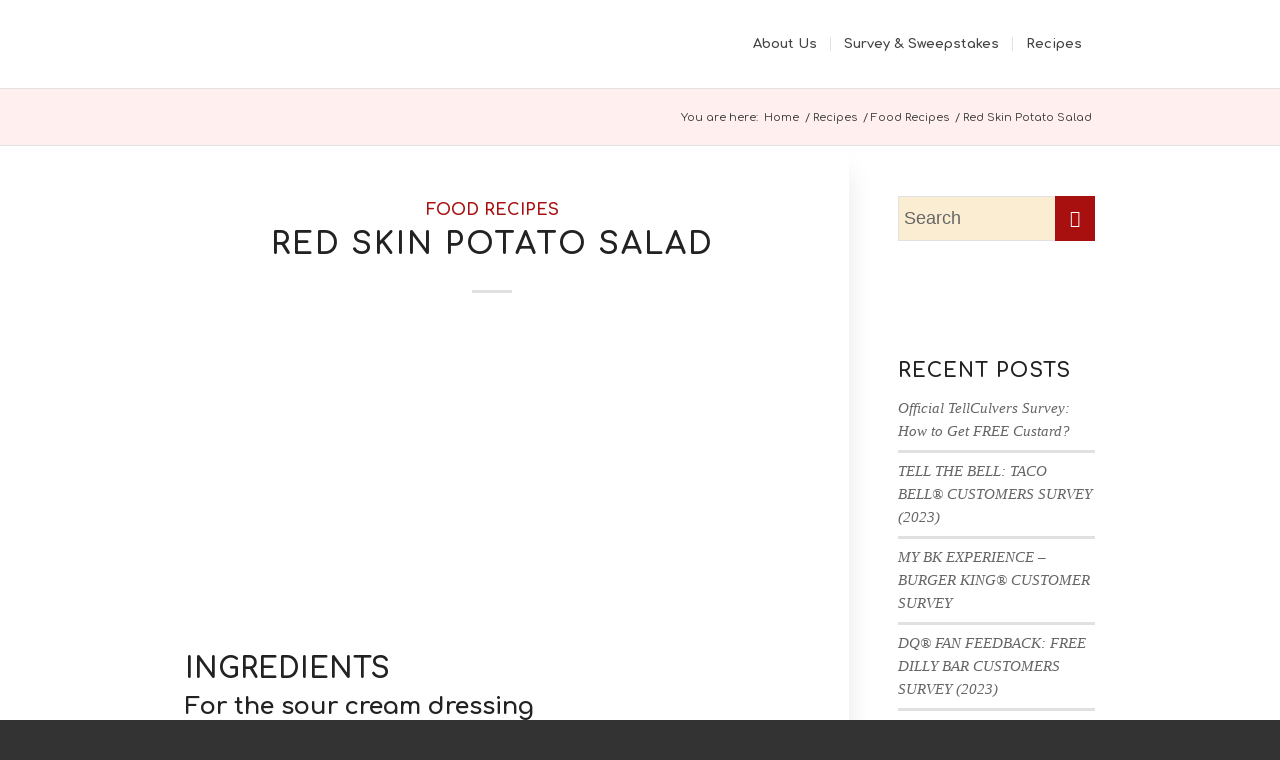

--- FILE ---
content_type: text/html; charset=UTF-8
request_url: https://beeyot.com/red-skin-potato-salad/
body_size: 19645
content:
<!DOCTYPE html>
<html lang="en-US" prefix="og: https://ogp.me/ns#" class="html_stretched responsive jas-preloader-disabled  html_header_top html_logo_left html_main_nav_header html_menu_right html_slim html_header_sticky_disabled html_header_shrinking_disabled html_mobile_menu_tablet html_header_searchicon_disabled html_content_align_center html_header_unstick_top_disabled html_header_stretch_disabled html_elegant-blog html_jas-submenu-hidden html_jas-submenu-display-click html_jas-overlay-side html_jas-overlay-side-classic html_jas-submenu-noclone html_entry_id_2379 jas-cookies-no-cookie-consent jas-no-preview jas-default-lightbox html_text_menu_active jas-mobile-menu-switch-default">
<head>
<meta charset="UTF-8" />


<!-- mobile setting -->
<meta name="viewport" content="width=device-width, initial-scale=1">

<!-- Scripts/CSS and wp_head hook -->

<!-- Search Engine Optimization by Rank Math - https://rankmath.com/ -->
<title>Red Skin Potato Salad</title>
<meta name="description" content="INGREDIENTS For the sour cream dressing 3⁄4 cup Hellmann’s Real Mayonnaise (don’t use light or nonfat) 1⁄3 cup full-fat sour cream (don’t use flash or nonfat)"/>
<meta name="robots" content="follow, index, max-snippet:-1, max-video-preview:-1, max-image-preview:large"/>
<link rel="canonical" href="//beeyot.com/red-skin-potato-salad/" />
<meta property="og:locale" content="en_US" />
<meta property="og:type" content="article" />
<meta property="og:title" content="Red Skin Potato Salad" />
<meta property="og:description" content="INGREDIENTS For the sour cream dressing 3⁄4 cup Hellmann’s Real Mayonnaise (don’t use light or nonfat) 1⁄3 cup full-fat sour cream (don’t use flash or nonfat)" />
<meta property="og:url" content="https://beeyot.com/red-skin-potato-salad/" />
<meta property="og:site_name" content="Beeyot" />
<meta property="article:publisher" content="https://www.facebook.com/Beeyot/" />
<meta property="article:section" content="Food Recipes" />
<meta property="og:updated_time" content="2020-06-21T16:29:02+05:00" />
<meta property="fb:app_id" content="892907417585610" />
<meta property="og:image" content="https://beeyot.com/wp-content/uploads/2020/06/Red-Skin-Potato-Salad.jpg" />
<meta property="og:image:secure_url" content="https://beeyot.com/wp-content/uploads/2020/06/Red-Skin-Potato-Salad.jpg" />
<meta property="og:image:width" content="1280" />
<meta property="og:image:height" content="720" />
<meta property="og:image:alt" content="Red Skin Potato Salad" />
<meta property="og:image:type" content="image/jpeg" />
<meta name="twitter:card" content="summary_large_image" />
<meta name="twitter:title" content="Red Skin Potato Salad" />
<meta name="twitter:description" content="INGREDIENTS For the sour cream dressing 3⁄4 cup Hellmann’s Real Mayonnaise (don’t use light or nonfat) 1⁄3 cup full-fat sour cream (don’t use flash or nonfat)" />
<meta name="twitter:site" content="@beeyotcom" />
<meta name="twitter:creator" content="@beeyotcom" />
<meta name="twitter:image" content="https://beeyot.com/wp-content/uploads/2020/06/Red-Skin-Potato-Salad.jpg" />
<meta name="twitter:label1" content="Written by" />
<meta name="twitter:data1" content="Aleena Ali" />
<meta name="twitter:label2" content="Time to read" />
<meta name="twitter:data2" content="1 minute" />
<script type="application/ld+json" class="rank-math-schema">{"@context":"https://schema.org","@graph":[{"@type":"Place","@id":"https://beeyot.com/#place","address":{"@type":"PostalAddress","streetAddress":"The Seagram Building, 26th Floor, 375 Park Avenue","addressLocality":"New York","addressRegion":"New York","postalCode":"10152","addressCountry":"USA"}},{"@type":"Organization","@id":"https://beeyot.com/#organization","name":"Beeyot Customers Survey","url":"https://beeyot.com","sameAs":["https://www.facebook.com/Beeyot/","https://twitter.com/beeyotcom"],"email":"info@beeyot.com","address":{"@type":"PostalAddress","streetAddress":"The Seagram Building, 26th Floor, 375 Park Avenue","addressLocality":"New York","addressRegion":"New York","postalCode":"10152","addressCountry":"USA"},"contactPoint":[{"@type":"ContactPoint","telephone":"+1212 507 6200","contactType":"technical support"}],"location":{"@id":"https://beeyot.com/#place"}},{"@type":"WebSite","@id":"https://beeyot.com/#website","url":"https://beeyot.com","name":"Beeyot Customers Survey","publisher":{"@id":"https://beeyot.com/#organization"},"inLanguage":"en-US"},{"@type":"ImageObject","@id":"https://beeyot.com/wp-content/uploads/2020/06/Red-Skin-Potato-Salad.jpg","url":"https://beeyot.com/wp-content/uploads/2020/06/Red-Skin-Potato-Salad.jpg","width":"1280","height":"720","inLanguage":"en-US"},{"@type":"BreadcrumbList","@id":"https://beeyot.com/red-skin-potato-salad/#breadcrumb","itemListElement":[{"@type":"ListItem","position":"1","item":{"@id":"https://beeyot.com","name":"Home"}},{"@type":"ListItem","position":"2","item":{"@id":"https://beeyot.com/./recipes/food-recipes/","name":"Food Recipes"}},{"@type":"ListItem","position":"3","item":{"@id":"https://beeyot.com/red-skin-potato-salad/","name":"Red Skin Potato Salad"}}]},{"@type":"WebPage","@id":"https://beeyot.com/red-skin-potato-salad/#webpage","url":"https://beeyot.com/red-skin-potato-salad/","name":"Red Skin Potato Salad","datePublished":"2018-11-23T12:27:32+05:00","dateModified":"2020-06-21T16:29:02+05:00","isPartOf":{"@id":"https://beeyot.com/#website"},"primaryImageOfPage":{"@id":"https://beeyot.com/wp-content/uploads/2020/06/Red-Skin-Potato-Salad.jpg"},"inLanguage":"en-US","breadcrumb":{"@id":"https://beeyot.com/red-skin-potato-salad/#breadcrumb"}},{"@type":"Recipe","name":"Red Skin Potato Salad","description":"INGREDIENTS For the sour cream dressing 3\u20444 cup Hellmann\u2019s Real Mayonnaise (don\u2019t use light or nonfat) 1\u20443 cup full-fat sour cream (don\u2019t use flash or nonfat)","datePublished":"2018-11-23T12:27:32+05:00","author":{"@type":"Person","name":"Aleena Ali"},"prepTime":"PT1 hrs","cookTime":"PT1 hrs","totalTime":"PT2 hrs","recipeCategory":"dessert","recipeCuisine":"American","recipeYield":"8-10","recipeIngredient":[],"review":{"author":{"@type":"Person","name":"Aleena Ali"},"datePublished":"2018-11-23T12:27:32+05:00","dateModified":"2020-06-21T16:29:02+05:00","reviewRating":{"@type":"Rating","ratingValue":"4.6","bestRating":"5","worstRating":"1"}},"nutrition":{"@type":"NutritionInformation","calories":"\u200e429.6 cal"},"video":{"@type":"VideoObject","embedUrl":"https://youtu.be/zrIpFRKthxk","contentUrl":"https://youtu.be/zrIpFRKthxk","name":"CLASSIC POTATO SALAD RECIPE | how to make potato salad easy + healthy","thumbnailUrl":"https://youtu.be/zrIpFRKthxk"},"@id":"https://beeyot.com/red-skin-potato-salad/#schema-27557","isPartOf":{"@id":"https://beeyot.com/red-skin-potato-salad/#webpage"},"publisher":{"@id":"https://beeyot.com/#organization"},"image":{"@id":"https://beeyot.com/wp-content/uploads/2020/06/Red-Skin-Potato-Salad.jpg"},"inLanguage":"en-US","mainEntityOfPage":{"@id":"https://beeyot.com/red-skin-potato-salad/#webpage"}}]}</script>
<!-- /Rank Math WordPress SEO plugin -->

<link rel='dns-prefetch' href='//stats.wp.com' />
<link rel='dns-prefetch' href='//www.googletagmanager.com' />
<link rel='dns-prefetch' href='//googletagmanager.com' />
<link rel='dns-prefetch' href='//www.googletagservices.com' />
<link rel='dns-prefetch' href='//maps.googleapis.com' />
<link rel='dns-prefetch' href='//maps.gstatic.com' />
<link rel='dns-prefetch' href='//fonts.googleapis.com' />
<link rel='dns-prefetch' href='//fonts.gstatic.com' />
<link rel='dns-prefetch' href='//www.gstatic.com' />
<link rel='dns-prefetch' href='//tpc.googlesyndication.com' />
<link rel='dns-prefetch' href='//pagead2.googlesyndication.com' />
<link rel='dns-prefetch' href='//adservice.google.ca' />
<link rel='dns-prefetch' href='//adservice.google.com' />
<link rel='dns-prefetch' href='//partner.googleadservices.com' />
<link rel='dns-prefetch' href='//ssl.google-analytics.com' />
<link rel='dns-prefetch' href='//www.google-analytics.com' />
<link rel='dns-prefetch' href='//google-analytics.com' />
<link rel='dns-prefetch' href='//www.google.com' />
<link rel='dns-prefetch' href='//google.com' />
<link rel='dns-prefetch' href='//cdnjs.cloudflare.com' />
<link rel='dns-prefetch' href='//ajax.cloudflare.com' />
<link rel='dns-prefetch' href='//static.cloudflareinsights.com' />
<link rel='dns-prefetch' href='//disease.sh' />
<link rel='dns-prefetch' href='//ajax.googleapis.com' />
<link rel='dns-prefetch' href='//apis.google.com' />
<link rel='dns-prefetch' href='//youtube.com' />
<link rel='dns-prefetch' href='//i.ytimg.com' />
<link rel='dns-prefetch' href='//api.pinterest.com' />
<link rel='dns-prefetch' href='//pixel.wp.com' />
<link rel='dns-prefetch' href='//connect.facebook.net' />
<link rel='dns-prefetch' href='//platform.twitter.com' />
<link rel='dns-prefetch' href='//syndication.twitter.com' />
<link rel='dns-prefetch' href='//platform.instagram.com' />
<link rel='dns-prefetch' href='//platform.linkedin.com' />
<link rel='dns-prefetch' href='//w.sharethis.com' />
<link rel='dns-prefetch' href='//s0.wp.com' />
<link rel='dns-prefetch' href='//s1.wp.com' />
<link rel='dns-prefetch' href='//s2.wp.com' />
<link rel='dns-prefetch' href='//s.gravatar.com' />
<link rel='dns-prefetch' href='//0.gravatar.com' />
<link rel='dns-prefetch' href='//2.gravatar.com' />
<link rel='dns-prefetch' href='//1.gravatar.com' />
<link rel='dns-prefetch' href='//ad.doubleclick.net' />
<link rel='dns-prefetch' href='//googleads.g.doubleclick.net' />
<link rel='dns-prefetch' href='//stats.g.doubleclick.net' />
<link rel='dns-prefetch' href='//cm.g.doubleclick.net' />
<link rel='dns-prefetch' href='//c0.wp.com' />
<link href='//fonts.gstatic.com' crossorigin rel='preconnect' />
<link rel="alternate" type="application/rss+xml" title="Beeyot &raquo; Feed" href="//beeyot.com/feed/" />
<link rel="alternate" type="application/rss+xml" title="Beeyot &raquo; Comments Feed" href="//beeyot.com/comments/feed/" />
<link rel="alternate" type="application/rss+xml" title="Beeyot &raquo; Red Skin Potato Salad Comments Feed" href="//beeyot.com/red-skin-potato-salad/feed/" />
<style type="text/css">
img.wp-smiley,
img.emoji {
	display: inline !important;
	border: none !important;
	box-shadow: none !important;
	height: 1em !important;
	width: 1em !important;
	margin: 0 0.07em !important;
	vertical-align: -0.1em !important;
	background: none !important;
	padding: 0 !important;
}
</style>
	<link rel='stylesheet' id='wp-block-library-css' href='//c0.wp.com/c/6.2.8/wp-includes/css/dist/block-library/style.css' type='text/css' media='all' />
<style id='wp-block-library-inline-css' type='text/css'>
.has-text-align-justify{text-align:justify;}
</style>
<style id='global-styles-inline-css' type='text/css'>
body{--wp--preset--color--black: #000000;--wp--preset--color--cyan-bluish-gray: #abb8c3;--wp--preset--color--white: #ffffff;--wp--preset--color--pale-pink: #f78da7;--wp--preset--color--vivid-red: #cf2e2e;--wp--preset--color--luminous-vivid-orange: #ff6900;--wp--preset--color--luminous-vivid-amber: #fcb900;--wp--preset--color--light-green-cyan: #7bdcb5;--wp--preset--color--vivid-green-cyan: #00d084;--wp--preset--color--pale-cyan-blue: #8ed1fc;--wp--preset--color--vivid-cyan-blue: #0693e3;--wp--preset--color--vivid-purple: #9b51e0;--wp--preset--color--metallic-red: #b02b2c;--wp--preset--color--maximum-yellow-red: #edae44;--wp--preset--color--yellow-sun: #eeee22;--wp--preset--color--palm-leaf: #83a846;--wp--preset--color--aero: #7bb0e7;--wp--preset--color--old-lavender: #745f7e;--wp--preset--color--steel-teal: #5f8789;--wp--preset--color--raspberry-pink: #d65799;--wp--preset--color--medium-turquoise: #4ecac2;--wp--preset--gradient--vivid-cyan-blue-to-vivid-purple: linear-gradient(135deg,rgba(6,147,227,1) 0%,rgb(155,81,224) 100%);--wp--preset--gradient--light-green-cyan-to-vivid-green-cyan: linear-gradient(135deg,rgb(122,220,180) 0%,rgb(0,208,130) 100%);--wp--preset--gradient--luminous-vivid-amber-to-luminous-vivid-orange: linear-gradient(135deg,rgba(252,185,0,1) 0%,rgba(255,105,0,1) 100%);--wp--preset--gradient--luminous-vivid-orange-to-vivid-red: linear-gradient(135deg,rgba(255,105,0,1) 0%,rgb(207,46,46) 100%);--wp--preset--gradient--very-light-gray-to-cyan-bluish-gray: linear-gradient(135deg,rgb(238,238,238) 0%,rgb(169,184,195) 100%);--wp--preset--gradient--cool-to-warm-spectrum: linear-gradient(135deg,rgb(74,234,220) 0%,rgb(151,120,209) 20%,rgb(207,42,186) 40%,rgb(238,44,130) 60%,rgb(251,105,98) 80%,rgb(254,248,76) 100%);--wp--preset--gradient--blush-light-purple: linear-gradient(135deg,rgb(255,206,236) 0%,rgb(152,150,240) 100%);--wp--preset--gradient--blush-bordeaux: linear-gradient(135deg,rgb(254,205,165) 0%,rgb(254,45,45) 50%,rgb(107,0,62) 100%);--wp--preset--gradient--luminous-dusk: linear-gradient(135deg,rgb(255,203,112) 0%,rgb(199,81,192) 50%,rgb(65,88,208) 100%);--wp--preset--gradient--pale-ocean: linear-gradient(135deg,rgb(255,245,203) 0%,rgb(182,227,212) 50%,rgb(51,167,181) 100%);--wp--preset--gradient--electric-grass: linear-gradient(135deg,rgb(202,248,128) 0%,rgb(113,206,126) 100%);--wp--preset--gradient--midnight: linear-gradient(135deg,rgb(2,3,129) 0%,rgb(40,116,252) 100%);--wp--preset--duotone--dark-grayscale: url('#wp-duotone-dark-grayscale');--wp--preset--duotone--grayscale: url('#wp-duotone-grayscale');--wp--preset--duotone--purple-yellow: url('#wp-duotone-purple-yellow');--wp--preset--duotone--blue-red: url('#wp-duotone-blue-red');--wp--preset--duotone--midnight: url('#wp-duotone-midnight');--wp--preset--duotone--magenta-yellow: url('#wp-duotone-magenta-yellow');--wp--preset--duotone--purple-green: url('#wp-duotone-purple-green');--wp--preset--duotone--blue-orange: url('#wp-duotone-blue-orange');--wp--preset--font-size--small: 1rem;--wp--preset--font-size--medium: 1.125rem;--wp--preset--font-size--large: 1.75rem;--wp--preset--font-size--x-large: clamp(1.75rem, 3vw, 2.25rem);--wp--preset--spacing--20: 0.44rem;--wp--preset--spacing--30: 0.67rem;--wp--preset--spacing--40: 1rem;--wp--preset--spacing--50: 1.5rem;--wp--preset--spacing--60: 2.25rem;--wp--preset--spacing--70: 3.38rem;--wp--preset--spacing--80: 5.06rem;--wp--preset--shadow--natural: 6px 6px 9px rgba(0, 0, 0, 0.2);--wp--preset--shadow--deep: 12px 12px 50px rgba(0, 0, 0, 0.4);--wp--preset--shadow--sharp: 6px 6px 0px rgba(0, 0, 0, 0.2);--wp--preset--shadow--outlined: 6px 6px 0px -3px rgba(255, 255, 255, 1), 6px 6px rgba(0, 0, 0, 1);--wp--preset--shadow--crisp: 6px 6px 0px rgba(0, 0, 0, 1);}body { margin: 0;--wp--style--global--content-size: 800px;--wp--style--global--wide-size: 1130px; }.wp-site-blocks > .alignleft { float: left; margin-right: 2em; }.wp-site-blocks > .alignright { float: right; margin-left: 2em; }.wp-site-blocks > .aligncenter { justify-content: center; margin-left: auto; margin-right: auto; }:where(.is-layout-flex){gap: 0.5em;}body .is-layout-flow > .alignleft{float: left;margin-inline-start: 0;margin-inline-end: 2em;}body .is-layout-flow > .alignright{float: right;margin-inline-start: 2em;margin-inline-end: 0;}body .is-layout-flow > .aligncenter{margin-left: auto !important;margin-right: auto !important;}body .is-layout-constrained > .alignleft{float: left;margin-inline-start: 0;margin-inline-end: 2em;}body .is-layout-constrained > .alignright{float: right;margin-inline-start: 2em;margin-inline-end: 0;}body .is-layout-constrained > .aligncenter{margin-left: auto !important;margin-right: auto !important;}body .is-layout-constrained > :where(:not(.alignleft):not(.alignright):not(.alignfull)){max-width: var(--wp--style--global--content-size);margin-left: auto !important;margin-right: auto !important;}body .is-layout-constrained > .alignwide{max-width: var(--wp--style--global--wide-size);}body .is-layout-flex{display: flex;}body .is-layout-flex{flex-wrap: wrap;align-items: center;}body .is-layout-flex > *{margin: 0;}body{padding-top: 0px;padding-right: 0px;padding-bottom: 0px;padding-left: 0px;}a:where(:not(.wp-element-button)){text-decoration: underline;}.wp-element-button, .wp-block-button__link{background-color: #32373c;border-width: 0;color: #fff;font-family: inherit;font-size: inherit;line-height: inherit;padding: calc(0.667em + 2px) calc(1.333em + 2px);text-decoration: none;}.has-black-color{color: var(--wp--preset--color--black) !important;}.has-cyan-bluish-gray-color{color: var(--wp--preset--color--cyan-bluish-gray) !important;}.has-white-color{color: var(--wp--preset--color--white) !important;}.has-pale-pink-color{color: var(--wp--preset--color--pale-pink) !important;}.has-vivid-red-color{color: var(--wp--preset--color--vivid-red) !important;}.has-luminous-vivid-orange-color{color: var(--wp--preset--color--luminous-vivid-orange) !important;}.has-luminous-vivid-amber-color{color: var(--wp--preset--color--luminous-vivid-amber) !important;}.has-light-green-cyan-color{color: var(--wp--preset--color--light-green-cyan) !important;}.has-vivid-green-cyan-color{color: var(--wp--preset--color--vivid-green-cyan) !important;}.has-pale-cyan-blue-color{color: var(--wp--preset--color--pale-cyan-blue) !important;}.has-vivid-cyan-blue-color{color: var(--wp--preset--color--vivid-cyan-blue) !important;}.has-vivid-purple-color{color: var(--wp--preset--color--vivid-purple) !important;}.has-metallic-red-color{color: var(--wp--preset--color--metallic-red) !important;}.has-maximum-yellow-red-color{color: var(--wp--preset--color--maximum-yellow-red) !important;}.has-yellow-sun-color{color: var(--wp--preset--color--yellow-sun) !important;}.has-palm-leaf-color{color: var(--wp--preset--color--palm-leaf) !important;}.has-aero-color{color: var(--wp--preset--color--aero) !important;}.has-old-lavender-color{color: var(--wp--preset--color--old-lavender) !important;}.has-steel-teal-color{color: var(--wp--preset--color--steel-teal) !important;}.has-raspberry-pink-color{color: var(--wp--preset--color--raspberry-pink) !important;}.has-medium-turquoise-color{color: var(--wp--preset--color--medium-turquoise) !important;}.has-black-background-color{background-color: var(--wp--preset--color--black) !important;}.has-cyan-bluish-gray-background-color{background-color: var(--wp--preset--color--cyan-bluish-gray) !important;}.has-white-background-color{background-color: var(--wp--preset--color--white) !important;}.has-pale-pink-background-color{background-color: var(--wp--preset--color--pale-pink) !important;}.has-vivid-red-background-color{background-color: var(--wp--preset--color--vivid-red) !important;}.has-luminous-vivid-orange-background-color{background-color: var(--wp--preset--color--luminous-vivid-orange) !important;}.has-luminous-vivid-amber-background-color{background-color: var(--wp--preset--color--luminous-vivid-amber) !important;}.has-light-green-cyan-background-color{background-color: var(--wp--preset--color--light-green-cyan) !important;}.has-vivid-green-cyan-background-color{background-color: var(--wp--preset--color--vivid-green-cyan) !important;}.has-pale-cyan-blue-background-color{background-color: var(--wp--preset--color--pale-cyan-blue) !important;}.has-vivid-cyan-blue-background-color{background-color: var(--wp--preset--color--vivid-cyan-blue) !important;}.has-vivid-purple-background-color{background-color: var(--wp--preset--color--vivid-purple) !important;}.has-metallic-red-background-color{background-color: var(--wp--preset--color--metallic-red) !important;}.has-maximum-yellow-red-background-color{background-color: var(--wp--preset--color--maximum-yellow-red) !important;}.has-yellow-sun-background-color{background-color: var(--wp--preset--color--yellow-sun) !important;}.has-palm-leaf-background-color{background-color: var(--wp--preset--color--palm-leaf) !important;}.has-aero-background-color{background-color: var(--wp--preset--color--aero) !important;}.has-old-lavender-background-color{background-color: var(--wp--preset--color--old-lavender) !important;}.has-steel-teal-background-color{background-color: var(--wp--preset--color--steel-teal) !important;}.has-raspberry-pink-background-color{background-color: var(--wp--preset--color--raspberry-pink) !important;}.has-medium-turquoise-background-color{background-color: var(--wp--preset--color--medium-turquoise) !important;}.has-black-border-color{border-color: var(--wp--preset--color--black) !important;}.has-cyan-bluish-gray-border-color{border-color: var(--wp--preset--color--cyan-bluish-gray) !important;}.has-white-border-color{border-color: var(--wp--preset--color--white) !important;}.has-pale-pink-border-color{border-color: var(--wp--preset--color--pale-pink) !important;}.has-vivid-red-border-color{border-color: var(--wp--preset--color--vivid-red) !important;}.has-luminous-vivid-orange-border-color{border-color: var(--wp--preset--color--luminous-vivid-orange) !important;}.has-luminous-vivid-amber-border-color{border-color: var(--wp--preset--color--luminous-vivid-amber) !important;}.has-light-green-cyan-border-color{border-color: var(--wp--preset--color--light-green-cyan) !important;}.has-vivid-green-cyan-border-color{border-color: var(--wp--preset--color--vivid-green-cyan) !important;}.has-pale-cyan-blue-border-color{border-color: var(--wp--preset--color--pale-cyan-blue) !important;}.has-vivid-cyan-blue-border-color{border-color: var(--wp--preset--color--vivid-cyan-blue) !important;}.has-vivid-purple-border-color{border-color: var(--wp--preset--color--vivid-purple) !important;}.has-metallic-red-border-color{border-color: var(--wp--preset--color--metallic-red) !important;}.has-maximum-yellow-red-border-color{border-color: var(--wp--preset--color--maximum-yellow-red) !important;}.has-yellow-sun-border-color{border-color: var(--wp--preset--color--yellow-sun) !important;}.has-palm-leaf-border-color{border-color: var(--wp--preset--color--palm-leaf) !important;}.has-aero-border-color{border-color: var(--wp--preset--color--aero) !important;}.has-old-lavender-border-color{border-color: var(--wp--preset--color--old-lavender) !important;}.has-steel-teal-border-color{border-color: var(--wp--preset--color--steel-teal) !important;}.has-raspberry-pink-border-color{border-color: var(--wp--preset--color--raspberry-pink) !important;}.has-medium-turquoise-border-color{border-color: var(--wp--preset--color--medium-turquoise) !important;}.has-vivid-cyan-blue-to-vivid-purple-gradient-background{background: var(--wp--preset--gradient--vivid-cyan-blue-to-vivid-purple) !important;}.has-light-green-cyan-to-vivid-green-cyan-gradient-background{background: var(--wp--preset--gradient--light-green-cyan-to-vivid-green-cyan) !important;}.has-luminous-vivid-amber-to-luminous-vivid-orange-gradient-background{background: var(--wp--preset--gradient--luminous-vivid-amber-to-luminous-vivid-orange) !important;}.has-luminous-vivid-orange-to-vivid-red-gradient-background{background: var(--wp--preset--gradient--luminous-vivid-orange-to-vivid-red) !important;}.has-very-light-gray-to-cyan-bluish-gray-gradient-background{background: var(--wp--preset--gradient--very-light-gray-to-cyan-bluish-gray) !important;}.has-cool-to-warm-spectrum-gradient-background{background: var(--wp--preset--gradient--cool-to-warm-spectrum) !important;}.has-blush-light-purple-gradient-background{background: var(--wp--preset--gradient--blush-light-purple) !important;}.has-blush-bordeaux-gradient-background{background: var(--wp--preset--gradient--blush-bordeaux) !important;}.has-luminous-dusk-gradient-background{background: var(--wp--preset--gradient--luminous-dusk) !important;}.has-pale-ocean-gradient-background{background: var(--wp--preset--gradient--pale-ocean) !important;}.has-electric-grass-gradient-background{background: var(--wp--preset--gradient--electric-grass) !important;}.has-midnight-gradient-background{background: var(--wp--preset--gradient--midnight) !important;}.has-small-font-size{font-size: var(--wp--preset--font-size--small) !important;}.has-medium-font-size{font-size: var(--wp--preset--font-size--medium) !important;}.has-large-font-size{font-size: var(--wp--preset--font-size--large) !important;}.has-x-large-font-size{font-size: var(--wp--preset--font-size--x-large) !important;}
.wp-block-navigation a:where(:not(.wp-element-button)){color: inherit;}
:where(.wp-block-columns.is-layout-flex){gap: 2em;}
.wp-block-pullquote{font-size: 1.5em;line-height: 1.6;}
</style>
<link rel='stylesheet' id='toc-screen-css' href='//beeyot.com/wp-content/plugins/table-of-contents-plus/screen.min.css?ver=2302' type='text/css' media='all' />
<link rel='stylesheet' id='site-reviews-css' href='//beeyot.com/wp-content/plugins/site-reviews/assets/styles/default.css?ver=6.9.5' type='text/css' media='all' />
<style id='site-reviews-inline-css' type='text/css'>
.glsr-star-empty,.glsr-star-rating--stars[class*=" s"]>span{background-image:url(https://beeyot.com/wp-content/plugins/site-reviews/assets/images/stars/default/star-empty.svg)!important}.glsr-field-is-invalid .glsr-star-rating--stars[class*=" s"]>span{background-image:url(https://beeyot.com/wp-content/plugins/site-reviews/assets/images/stars/default/star-error.svg)!important}.glsr-star-half{background-image:url(https://beeyot.com/wp-content/plugins/site-reviews/assets/images/stars/default/star-half.svg)!important}.glsr-star-full,.glsr-star-rating--stars[class*=" s"]>span.gl-active,.glsr-star-rating--stars[class*=" s"]>span.gl-active.gl-selected{background-image:url(https://beeyot.com/wp-content/plugins/site-reviews/assets/images/stars/default/star-full.svg)!important}

</style>
<link rel='stylesheet' id='jasia-merged-styles-css' href='//beeyot.com/wp-content/uploads/dynamic_jasia/jasia-merged-styles-56bd42fbaab1691c06c251e174a4ed3c---6515c1907a3af.css' type='text/css' media='all' />
<style id='rocket-lazyload-inline-css' type='text/css'>
.rll-youtube-player{position:relative;padding-bottom:56.23%;height:0;overflow:hidden;max-width:100%;}.rll-youtube-player iframe{position:absolute;top:0;left:0;width:100%;height:100%;z-index:100;background:0 0}.rll-youtube-player img{bottom:0;display:block;left:0;margin:auto;max-width:100%;width:100%;position:absolute;right:0;top:0;border:none;height:auto;cursor:pointer;-webkit-transition:.4s all;-moz-transition:.4s all;transition:.4s all}.rll-youtube-player img:hover{-webkit-filter:brightness(75%)}.rll-youtube-player .play{height:72px;width:72px;left:50%;top:50%;margin-left:-36px;margin-top:-36px;position:absolute;background:url(https://beeyot.com/wp-content/plugins/wp-rocket/assets/img/youtube.png) no-repeat;cursor:pointer}
</style>
<link rel="https://api.w.org/" href="//beeyot.com/wp-json/" /><link rel="alternate" type="application/json" href="//beeyot.com/wp-json/wp/v2/posts/2379" /><link rel="EditURI" type="application/rsd+xml" title="RSD" href="//beeyot.com/xmlrpc.php?rsd" />
<link rel="wlwmanifest" type="application/wlwmanifest+xml" href="//beeyot.com/wp-includes/wlwmanifest.xml" />

<link rel='shortlink' href='//beeyot.com/?p=2379' />
<link rel="alternate" type="application/json+oembed" href="//beeyot.com/wp-json/oembed/1.0/embed?url=https%3A%2F%2Fbeeyot.com%2Fred-skin-potato-salad%2F" />
<link rel="alternate" type="text/xml+oembed" href="//beeyot.com/wp-json/oembed/1.0/embed?url=https%3A%2F%2Fbeeyot.com%2Fred-skin-potato-salad%2F&#038;format=xml" />
<script type="61e5d35dc33d9493a1e30ac1-text/javascript">document.createElement( "picture" );if(!window.HTMLPictureElement && document.addEventListener) {window.addEventListener("DOMContentLoaded", function() {var s = document.createElement("script");s.src = "https://beeyot.com/wp-content/plugins/webp-express/js/picturefill.min.js";document.body.appendChild(s);});}</script>	<style>img#wpstats{display:none}</style>
		<link rel="profile" href="//gmpg.org/xfn/11" />
<link rel="alternate" type="application/rss+xml" title="Beeyot RSS2 Feed" href="//beeyot.com/feed/" />
<link rel="pingback" href="//beeyot.com/xmlrpc.php" />
<!--[if lt IE 9]><script src="//beeyot.com/wp-content/themes/negard/js/html5shiv.js"></script><![endif]-->
<link rel="icon" href="//beeyot.com/wp-content/uploads/2018/09/favicon.png" type="image/png">

<!-- To speed up the rendering and to display the site as fast as possible to the user we include some styles and scripts for above the fold content inline -->
<script type="61e5d35dc33d9493a1e30ac1-text/javascript">'use strict';var jasia_is_mobile=!1;if(/Android|webOS|iPhone|iPad|iPod|BlackBerry|IEMobile|Opera Mini/i.test(navigator.userAgent)&&'ontouchstart' in document.documentElement){jasia_is_mobile=!0;document.documentElement.className+=' jasia_mobile '}
else{document.documentElement.className+=' jasia_desktop '};document.documentElement.className+=' js_active ';(function(){var e=['-webkit-','-moz-','-ms-',''],n='',o=!1,a=!1;for(var t in e){if(e[t]+'transform' in document.documentElement.style){o=!0;n=e[t]+'transform'};if(e[t]+'perspective' in document.documentElement.style){a=!0}};if(o){document.documentElement.className+=' jasia_transform '};if(a){document.documentElement.className+=' jasia_transform3d '};if(typeof document.getElementsByClassName=='function'&&typeof document.documentElement.getBoundingClientRect=='function'&&jasia_is_mobile==!1){if(n&&window.innerHeight>0){setTimeout(function(){var e=0,o={},a=0,t=document.getElementsByClassName('jas-parallax'),i=window.pageYOffset||document.documentElement.scrollTop;for(e=0;e<t.length;e++){t[e].style.top='0px';o=t[e].getBoundingClientRect();a=Math.ceil((window.innerHeight+i-o.top)*0.3);t[e].style[n]='translate(0px, '+a+'px)';t[e].style.top='auto';t[e].className+=' enabled-parallax '}},50)}}})();</script><link rel="icon" href="//beeyot.com/wp-content/uploads/2018/09/favicon.png" sizes="32x32" />
<link rel="icon" href="//beeyot.com/wp-content/uploads/2018/09/favicon.png" sizes="192x192" />
<link rel="apple-touch-icon" href="//beeyot.com/wp-content/uploads/2018/09/favicon.png" />
<meta name="msapplication-TileImage" content="https://beeyot.com/wp-content/uploads/2018/09/favicon.png" />
		<style type="text/css" id="wp-custom-css">
			/*--------------------
WPFORM
-------------------------- */

div.wpforms-container-full.inline-fields .wpforms-form .wpforms-submit {
    display: block;
    width: 100%;
    border-radius: 50px;
}		</style>
		<style type="text/css">
		@font-face {font-family: 'entypo-fontello'; font-weight: normal; font-style: normal; font-display: auto;
		src: url('https://beeyot.com/wp-content/themes/negard/config-templatebuilder/jasia-template-builder/assets/fonts/entypo-fontello.woff2') format('woff2'),
		url('https://beeyot.com/wp-content/themes/negard/config-templatebuilder/jasia-template-builder/assets/fonts/entypo-fontello.woff') format('woff'),
		url('https://beeyot.com/wp-content/themes/negard/config-templatebuilder/jasia-template-builder/assets/fonts/entypo-fontello.ttf') format('truetype'),
		url('https://beeyot.com/wp-content/themes/negard/config-templatebuilder/jasia-template-builder/assets/fonts/entypo-fontello.svg#entypo-fontello') format('svg'),
		url('https://beeyot.com/wp-content/themes/negard/config-templatebuilder/jasia-template-builder/assets/fonts/entypo-fontello.eot'),
		url('https://beeyot.com/wp-content/themes/negard/config-templatebuilder/jasia-template-builder/assets/fonts/entypo-fontello.eot?#iefix') format('embedded-opentype');
		} #top .jasia-font-entypo-fontello, body .jasia-font-entypo-fontello, html body [data-jas_iconfont='entypo-fontello']:before{ font-family: 'entypo-fontello'; }
		</style>

<!--
Debugging Info for Theme support: 

Theme: Negard
Version: 1.5.3
Installed: negard
JasiaFramework Version: 5.3
JasiaBuilder Version: 5.3
jasiaElementManager Version: 1.0.1
ML:512-PU:38-PLA:17
WP:6.2.8
Compress: CSS:all theme files - JS:all theme files
Updates: disabled
PLAu:16
--><noscript><style id="rocket-lazyload-nojs-css">.rll-youtube-player, [data-lazy-src]{display:none !important;}</style></noscript>
</head>

<body id="top" class="post-template-default single single-post postid-2379 single-format-standard stretched sidebar_shadow jasia-mobile-no-animations rtl_columns jas-curtain-footer jas-curtain-numeric comfortaa  jasia-responsive-images-support jas-recaptcha-enabled jas-google-badge-hide" itemscope="itemscope" itemtype="https://schema.org/WebPage" >

	
	<svg
		xmlns="http://www.w3.org/2000/svg"
		viewBox="0 0 0 0"
		width="0"
		height="0"
		focusable="false"
		role="none"
		style="visibility: hidden; position: absolute; left: -9999px; overflow: hidden;"
	>
		<defs>
			<filter id="wp-duotone-dark-grayscale">
				<feColorMatrix
					color-interpolation-filters="sRGB"
					type="matrix"
					values="
						.299 .587 .114 0 0
						.299 .587 .114 0 0
						.299 .587 .114 0 0
						.299 .587 .114 0 0
					"
				/>
				<feComponentTransfer color-interpolation-filters="sRGB" >
					<feFuncR type="table" tableValues="0 0.49803921568627" />
					<feFuncG type="table" tableValues="0 0.49803921568627" />
					<feFuncB type="table" tableValues="0 0.49803921568627" />
					<feFuncA type="table" tableValues="1 1" />
				</feComponentTransfer>
				<feComposite in2="SourceGraphic" operator="in" />
			</filter>
		</defs>
	</svg>

	
	<svg
		xmlns="http://www.w3.org/2000/svg"
		viewBox="0 0 0 0"
		width="0"
		height="0"
		focusable="false"
		role="none"
		style="visibility: hidden; position: absolute; left: -9999px; overflow: hidden;"
	>
		<defs>
			<filter id="wp-duotone-grayscale">
				<feColorMatrix
					color-interpolation-filters="sRGB"
					type="matrix"
					values="
						.299 .587 .114 0 0
						.299 .587 .114 0 0
						.299 .587 .114 0 0
						.299 .587 .114 0 0
					"
				/>
				<feComponentTransfer color-interpolation-filters="sRGB" >
					<feFuncR type="table" tableValues="0 1" />
					<feFuncG type="table" tableValues="0 1" />
					<feFuncB type="table" tableValues="0 1" />
					<feFuncA type="table" tableValues="1 1" />
				</feComponentTransfer>
				<feComposite in2="SourceGraphic" operator="in" />
			</filter>
		</defs>
	</svg>

	
	<svg
		xmlns="http://www.w3.org/2000/svg"
		viewBox="0 0 0 0"
		width="0"
		height="0"
		focusable="false"
		role="none"
		style="visibility: hidden; position: absolute; left: -9999px; overflow: hidden;"
	>
		<defs>
			<filter id="wp-duotone-purple-yellow">
				<feColorMatrix
					color-interpolation-filters="sRGB"
					type="matrix"
					values="
						.299 .587 .114 0 0
						.299 .587 .114 0 0
						.299 .587 .114 0 0
						.299 .587 .114 0 0
					"
				/>
				<feComponentTransfer color-interpolation-filters="sRGB" >
					<feFuncR type="table" tableValues="0.54901960784314 0.98823529411765" />
					<feFuncG type="table" tableValues="0 1" />
					<feFuncB type="table" tableValues="0.71764705882353 0.25490196078431" />
					<feFuncA type="table" tableValues="1 1" />
				</feComponentTransfer>
				<feComposite in2="SourceGraphic" operator="in" />
			</filter>
		</defs>
	</svg>

	
	<svg
		xmlns="http://www.w3.org/2000/svg"
		viewBox="0 0 0 0"
		width="0"
		height="0"
		focusable="false"
		role="none"
		style="visibility: hidden; position: absolute; left: -9999px; overflow: hidden;"
	>
		<defs>
			<filter id="wp-duotone-blue-red">
				<feColorMatrix
					color-interpolation-filters="sRGB"
					type="matrix"
					values="
						.299 .587 .114 0 0
						.299 .587 .114 0 0
						.299 .587 .114 0 0
						.299 .587 .114 0 0
					"
				/>
				<feComponentTransfer color-interpolation-filters="sRGB" >
					<feFuncR type="table" tableValues="0 1" />
					<feFuncG type="table" tableValues="0 0.27843137254902" />
					<feFuncB type="table" tableValues="0.5921568627451 0.27843137254902" />
					<feFuncA type="table" tableValues="1 1" />
				</feComponentTransfer>
				<feComposite in2="SourceGraphic" operator="in" />
			</filter>
		</defs>
	</svg>

	
	<svg
		xmlns="http://www.w3.org/2000/svg"
		viewBox="0 0 0 0"
		width="0"
		height="0"
		focusable="false"
		role="none"
		style="visibility: hidden; position: absolute; left: -9999px; overflow: hidden;"
	>
		<defs>
			<filter id="wp-duotone-midnight">
				<feColorMatrix
					color-interpolation-filters="sRGB"
					type="matrix"
					values="
						.299 .587 .114 0 0
						.299 .587 .114 0 0
						.299 .587 .114 0 0
						.299 .587 .114 0 0
					"
				/>
				<feComponentTransfer color-interpolation-filters="sRGB" >
					<feFuncR type="table" tableValues="0 0" />
					<feFuncG type="table" tableValues="0 0.64705882352941" />
					<feFuncB type="table" tableValues="0 1" />
					<feFuncA type="table" tableValues="1 1" />
				</feComponentTransfer>
				<feComposite in2="SourceGraphic" operator="in" />
			</filter>
		</defs>
	</svg>

	
	<svg
		xmlns="http://www.w3.org/2000/svg"
		viewBox="0 0 0 0"
		width="0"
		height="0"
		focusable="false"
		role="none"
		style="visibility: hidden; position: absolute; left: -9999px; overflow: hidden;"
	>
		<defs>
			<filter id="wp-duotone-magenta-yellow">
				<feColorMatrix
					color-interpolation-filters="sRGB"
					type="matrix"
					values="
						.299 .587 .114 0 0
						.299 .587 .114 0 0
						.299 .587 .114 0 0
						.299 .587 .114 0 0
					"
				/>
				<feComponentTransfer color-interpolation-filters="sRGB" >
					<feFuncR type="table" tableValues="0.78039215686275 1" />
					<feFuncG type="table" tableValues="0 0.94901960784314" />
					<feFuncB type="table" tableValues="0.35294117647059 0.47058823529412" />
					<feFuncA type="table" tableValues="1 1" />
				</feComponentTransfer>
				<feComposite in2="SourceGraphic" operator="in" />
			</filter>
		</defs>
	</svg>

	
	<svg
		xmlns="http://www.w3.org/2000/svg"
		viewBox="0 0 0 0"
		width="0"
		height="0"
		focusable="false"
		role="none"
		style="visibility: hidden; position: absolute; left: -9999px; overflow: hidden;"
	>
		<defs>
			<filter id="wp-duotone-purple-green">
				<feColorMatrix
					color-interpolation-filters="sRGB"
					type="matrix"
					values="
						.299 .587 .114 0 0
						.299 .587 .114 0 0
						.299 .587 .114 0 0
						.299 .587 .114 0 0
					"
				/>
				<feComponentTransfer color-interpolation-filters="sRGB" >
					<feFuncR type="table" tableValues="0.65098039215686 0.40392156862745" />
					<feFuncG type="table" tableValues="0 1" />
					<feFuncB type="table" tableValues="0.44705882352941 0.4" />
					<feFuncA type="table" tableValues="1 1" />
				</feComponentTransfer>
				<feComposite in2="SourceGraphic" operator="in" />
			</filter>
		</defs>
	</svg>

	
	<svg
		xmlns="http://www.w3.org/2000/svg"
		viewBox="0 0 0 0"
		width="0"
		height="0"
		focusable="false"
		role="none"
		style="visibility: hidden; position: absolute; left: -9999px; overflow: hidden;"
	>
		<defs>
			<filter id="wp-duotone-blue-orange">
				<feColorMatrix
					color-interpolation-filters="sRGB"
					type="matrix"
					values="
						.299 .587 .114 0 0
						.299 .587 .114 0 0
						.299 .587 .114 0 0
						.299 .587 .114 0 0
					"
				/>
				<feComponentTransfer color-interpolation-filters="sRGB" >
					<feFuncR type="table" tableValues="0.098039215686275 1" />
					<feFuncG type="table" tableValues="0 0.66274509803922" />
					<feFuncB type="table" tableValues="0.84705882352941 0.41960784313725" />
					<feFuncA type="table" tableValues="1 1" />
				</feComponentTransfer>
				<feComposite in2="SourceGraphic" operator="in" />
			</filter>
		</defs>
	</svg>

	
	<div id='wrap_all'>

	
<header id='header' class='all_colors header_color light_bg_color  jas_header_top jas_logo_left jas_main_nav_header jas_menu_right jas_slim jas_header_sticky_disabled jas_header_shrinking_disabled jas_header_stretch_disabled jas_mobile_menu_tablet jas_header_searchicon_disabled jas_header_unstick_top_disabled jas_seperator_small_border jas_bottom_nav_disabled '  role="banner" itemscope="itemscope" itemtype="https://schema.org/WPHeader" >

		<div  id='header_main' class='container_wrap container_wrap_logo'>

        <div class='container jas-logo-container'><div class='inner-container'><span class='logo jasia-standard-logo'><a href='https://beeyot.com/' class=''><picture><source data-lazy-srcset="https://beeyot.com/wp-content/webp-express/webp-images/doc-root/wp-content/uploads/2018/09/beeyot-logo-300x129.png.webp" type="image/webp"><img src="data:image/svg+xml,%3Csvg%20xmlns='http://www.w3.org/2000/svg'%20viewBox='0%200%20300%20100'%3E%3C/svg%3E" height="100" width="300" alt="Beeyot" title="" class="webpexpress-processed" data-lazy-src="//beeyot.com/wp-content/uploads/2018/09/beeyot-logo-300x129.png"><noscript><img src="//beeyot.com/wp-content/uploads/2018/09/beeyot-logo-300x129.png" height="100" width="300" alt="Beeyot" title="" class="webpexpress-processed"></noscript></picture></a></span><nav class='main_menu' data-selectname='Select a page'  role="navigation" itemscope="itemscope" itemtype="https://schema.org/SiteNavigationElement" ><div class="jasia-menu jas-main-nav-wrap"><ul role="menu" class="menu jas-main-nav" id="jasia-menu"><li role="menuitem" id="menu-item-3000" class="menu-item menu-item-type-post_type menu-item-object-page menu-item-top-level menu-item-top-level-1"><a href="https://beeyot.com/about/" itemprop="url" tabindex="0" data-wpel-link="internal" rel="follow"><span class="jasia-bullet"></span><span class="jasia-menu-text">About Us</span><span class="jasia-menu-fx"><span class="jasia-arrow-wrap"><span class="jasia-arrow"></span></span></span></a></li>
<li role="menuitem" id="menu-item-3002" class="menu-item menu-item-type-post_type menu-item-object-page menu-item-top-level menu-item-top-level-2"><a href="https://beeyot.com/survey-sweepstakes/" itemprop="url" tabindex="0" data-wpel-link="internal" rel="follow"><span class="jasia-bullet"></span><span class="jasia-menu-text">Survey &#038; Sweepstakes</span><span class="jasia-menu-fx"><span class="jasia-arrow-wrap"><span class="jasia-arrow"></span></span></span></a></li>
<li role="menuitem" id="menu-item-2999" class="menu-item menu-item-type-post_type menu-item-object-page menu-item-top-level menu-item-top-level-3"><a href="https://beeyot.com/recipes/" itemprop="url" tabindex="0" data-wpel-link="internal" rel="follow"><span class="jasia-bullet"></span><span class="jasia-menu-text">Recipes</span><span class="jasia-menu-fx"><span class="jasia-arrow-wrap"><span class="jasia-arrow"></span></span></span></a></li>
<li class="jas-burger-menu-main menu-item-jasia-special ">
	        			<a href="#" aria-label="Menu" aria-hidden="false">
							<span class="jas-hamburger jas-hamburger--spin jas-js-hamburger">
								<span class="jas-hamburger-box">
						          <span class="jas-hamburger-inner"></span>
						          <strong>Menu</strong>
								</span>
							</span>
							<span class="jasia_hidden_link_text">Menu</span>
						</a>
	        		   </li></ul></div></nav></div> </div> 
		<!-- end container_wrap-->
		</div>
		<div class='header_bg'></div>

<!-- end header -->
</header>

	<div id='main' class='all_colors' data-scroll-offset='0'>

	<div class='stretch_full container_wrap alternate_color light_bg_color empty_title  title_container'><div class='container'><div class="breadcrumb breadcrumbs jasia-breadcrumbs"><div class="breadcrumb-trail" ><span class="trail-before"><span class="breadcrumb-title">You are here:</span></span> <span  itemscope="itemscope" itemtype="https://schema.org/BreadcrumbList" ><span  itemscope="itemscope" itemtype="https://schema.org/ListItem" itemprop="itemListElement" ><a itemprop="url" href="https://beeyot.com" title="Beeyot" rel="home follow" class="trail-begin" data-wpel-link="internal"><span itemprop="name">Home</span></a><span itemprop="position" class="hidden">1</span></span></span> <span class="sep">/</span> <span  itemscope="itemscope" itemtype="https://schema.org/BreadcrumbList" ><span  itemscope="itemscope" itemtype="https://schema.org/ListItem" itemprop="itemListElement" ><a itemprop="url" href="https://beeyot.com/./recipes/" data-wpel-link="internal" rel="follow"><span itemprop="name">Recipes</span></a><span itemprop="position" class="hidden">2</span></span></span> <span class="sep">/</span> <span  itemscope="itemscope" itemtype="https://schema.org/BreadcrumbList" ><span  itemscope="itemscope" itemtype="https://schema.org/ListItem" itemprop="itemListElement" ><a itemprop="url" href="https://beeyot.com/./recipes/food-recipes/" data-wpel-link="internal" rel="follow"><span itemprop="name">Food Recipes</span></a><span itemprop="position" class="hidden">3</span></span></span> <span class="sep">/</span> <span class="trail-end">Red Skin Potato Salad</span></div></div></div></div>
		<div class='container_wrap container_wrap_first main_color sidebar_right'>

			<div class='container template-blog template-single-blog '>

				<main class='content units jas-content-small alpha  jas-blog-meta-date-disabled jas-blog-meta-html-info-disabled jas-blog-meta-tag-disabled'  role="main" itemscope="itemscope" itemtype="https://schema.org/Blog" >

                    <article class="post-entry post-entry-type-standard post-entry-2379 post-loop-1 post-parity-odd post-entry-last single-big with-slider post-2379 post type-post status-publish format-standard has-post-thumbnail hentry category-food-recipes"  itemscope="itemscope" itemtype="https://schema.org/BlogPosting" itemprop="blogPost" ><div class="blog-meta"></div><div class='entry-content-wrapper clearfix standard-content'><header class="entry-content-header"><div class="jas-heading-wrapper"><span class="blog-categories minor-meta"><a href="https://beeyot.com/./recipes/food-recipes/" rel="tag follow" data-wpel-link="internal">Food Recipes</a></span><h1 class='post-title entry-title '  itemprop="headline" >Red Skin Potato Salad<span class="post-format-icon minor-meta"></span></h1></div></header><span class="jas-vertical-delimiter"></span><div class="big-preview single-big"  itemprop="image" itemscope="itemscope" itemtype="https://schema.org/ImageObject" ><a href="https://beeyot.com/wp-content/uploads/2020/06/Red-Skin-Potato-Salad-1030x579.jpg" data-srcset="//beeyot.com/wp-content/uploads/2020/06/Red-Skin-Potato-Salad-1030x579.jpg 1030w, //beeyot.com/wp-content/uploads/2020/06/Red-Skin-Potato-Salad-300x169.jpg 300w, //beeyot.com/wp-content/uploads/2020/06/Red-Skin-Potato-Salad-768x432.jpg 768w, //beeyot.com/wp-content/uploads/2020/06/Red-Skin-Potato-Salad-705x397.jpg 705w, //beeyot.com/wp-content/uploads/2020/06/Red-Skin-Potato-Salad.jpg 1280w" data-sizes="(max-width: 1030px) 100vw, 1030px" title="Red-Skin-Potato-Salad" data-wpel-link="internal" rel="follow"><picture><source data-lazy-srcset="https://beeyot.com/wp-content/webp-express/webp-images/doc-root/wp-content/uploads/2020/06/Red-Skin-Potato-Salad-845x321.jpg.webp" type="image/webp"><img width="845" height="321" src="data:image/svg+xml,%3Csvg%20xmlns='http://www.w3.org/2000/svg'%20viewBox='0%200%20845%20321'%3E%3C/svg%3E" class="wp-image-3521 jasia-img-lazy-loading-3521 attachment-entry_with_sidebar size-entry_with_sidebar wp-post-image webpexpress-processed" alt="" decoding="async" data-lazy-src="//beeyot.com/wp-content/uploads/2020/06/Red-Skin-Potato-Salad-845x321.jpg"><noscript><img width="845" height="321" src="//beeyot.com/wp-content/uploads/2020/06/Red-Skin-Potato-Salad-845x321.jpg" class="wp-image-3521 jasia-img-lazy-loading-3521 attachment-entry_with_sidebar size-entry_with_sidebar wp-post-image webpexpress-processed" alt="" decoding="async"></noscript></picture></a></div><div class="entry-content"  itemprop="text" >
<figure class="wp-block-image size-large"><img decoding="async" width="1030" height="579" src="data:image/svg+xml,%3Csvg%20xmlns='http://www.w3.org/2000/svg'%20viewBox='0%200%201030%20579'%3E%3C/svg%3E" alt="" class="wp-image-3521" data-lazy-srcset="//beeyot.com/wp-content/uploads/2020/06/Red-Skin-Potato-Salad-1030x579.jpg 1030w, //beeyot.com/wp-content/uploads/2020/06/Red-Skin-Potato-Salad-300x169.jpg 300w, //beeyot.com/wp-content/uploads/2020/06/Red-Skin-Potato-Salad-768x432.jpg 768w, //beeyot.com/wp-content/uploads/2020/06/Red-Skin-Potato-Salad-705x397.jpg 705w, //beeyot.com/wp-content/uploads/2020/06/Red-Skin-Potato-Salad.jpg 1280w" data-lazy-sizes="(max-width: 1030px) 100vw, 1030px" data-lazy-src="//beeyot.com/wp-content/uploads/2020/06/Red-Skin-Potato-Salad-1030x579.jpg" /><noscript><img decoding="async" width="1030" height="579" src="//beeyot.com/wp-content/uploads/2020/06/Red-Skin-Potato-Salad-1030x579.jpg" alt="" class="wp-image-3521" srcset="//beeyot.com/wp-content/uploads/2020/06/Red-Skin-Potato-Salad-1030x579.jpg 1030w, //beeyot.com/wp-content/uploads/2020/06/Red-Skin-Potato-Salad-300x169.jpg 300w, //beeyot.com/wp-content/uploads/2020/06/Red-Skin-Potato-Salad-768x432.jpg 768w, //beeyot.com/wp-content/uploads/2020/06/Red-Skin-Potato-Salad-705x397.jpg 705w, //beeyot.com/wp-content/uploads/2020/06/Red-Skin-Potato-Salad.jpg 1280w" sizes="(max-width: 1030px) 100vw, 1030px" /></noscript></figure>



<h2 class="wp-block-heading">INGREDIENTS</h2>



<h3 class="wp-block-heading">For the sour cream dressing</h3>



<ul><li>3⁄4 cup Hellmann’s Real Mayonnaise (don’t use light or nonfat)</li><li>1⁄3 cup full-fat sour cream (don’t use flash or nonfat)</li><li>Two tablespoons Dijon mustard</li><li>One teaspoon kosher salt, or to taste</li><li>One teaspoon sugar</li><li>1⁄4 teaspoon garlic powder</li><li>1⁄2 teaspoon ground white pepper, or to taste</li><li>One teaspoon chopped fresh dill, put into taste (optional)</li></ul>



<h3 class="wp-block-heading">For the salad</h3>



<ul><li>One teaspoon kosher salt</li><li>3 pounds red skin potatoes (leave their skins on)</li><li>Four extra-large eggs</li><li>3⁄4 cup chopped fresh parsley</li><li>1⁄2 cup finely shredded carrots</li><li>1⁄2 cup finely chopped red onion</li><li>Two tablespoons chopped fresh dill</li></ul>



<h2 class="wp-block-heading">METHOD</h2>



<h3 class="wp-block-heading">Makes 8 to 10 servings; 2 quarts (8 cups)</h3>



<ol><li>In a small bowl, mix the dressing ingredients. Taste the dressing, adding more salt, pepper, and dill, if you like. Cover with plastic wrap and refrigerate.</li><li>Half-fill a large saucepan with water and put in the salt. Slice the unpeeled potatoes crosswise 1⁄4 inch thick and add to the pot. Bring to a boil over high heat, then reduce the heat to medium and simmer the potatoes, uncovered, until just tender, about 10 minutes (don’t overcook!); then drain the potatoes well and place in a large bowl.</li><li>While the potatoes cook, place the eggs in a small saucepan and cover with cold water. Bring to a boil over medium heat and boil gently for 2 minutes. Remove the pan from the heat, cover, and let the eggs stand in the water for 15 minutes. Using a slotted spoon, transfer the eggs to a bowl of cold water and let stand until they are cool enough to handle. Peel, then coarsely chop the eggs<br>and add to the potatoes in the pan. Add the parsley, carrots, red onion, and dill and toss until mixed well.</li><li>Spoon the dressing over the potato mixture and gently turn over and over with a rubber spatula until all of the ingredients are well coated. Be careful not to break up the potatoes. Cover with plastic wrap and chill until it’s time to serve. Refrigerate any leftovers and serve the next day.</li></ol>



<h2 class="wp-block-heading">CHECK OUT OUR VIDEO!</h2>



<figure class="wp-block-embed-youtube wp-block-embed is-type-video is-provider-youtube wp-embed-aspect-16-9 wp-has-aspect-ratio"><div class="wp-block-embed__wrapper">
<div class='jasia-iframe-wrap'><div class="rll-youtube-player" data-src="https://www.youtube.com/embed/zrIpFRKthxk" data-id="zrIpFRKthxk" data-query="feature=oembed"></div><noscript><iframe title="CLASSIC POTATO SALAD RECIPE | how to make potato salad easy + healthy" width="1500" height="844" src="https://www.youtube.com/embed/zrIpFRKthxk?feature=oembed" frameborder="0" allow="accelerometer; autoplay; encrypted-media; gyroscope; picture-in-picture" allowfullscreen></iframe></noscript></div>
</div></figure>
</div><span class="post-meta-infos"><span class="comment-container minor-meta"><a href="https://beeyot.com/red-skin-potato-salad/#respond" class="comments-link" data-wpel-link="internal" rel="follow">0 Comments</a></span><span class="text-sep">/</span><span class="blog-author minor-meta">by <span class="entry-author-link"  itemprop="author" ><span class="author"><span class="fn"><a href="https://beeyot.com/author/aleena/" title="Posts by Aleena Ali" rel="author follow" data-wpel-link="internal">Aleena Ali</a></span></span></span></span></span><footer class="entry-footer"><div class='jas-social-sharing-box jas-social-sharing-box-default jas-social-sharing-box-fullwidth'><div class="jas-share-box"><h5 class='jas-share-link-description jas-no-toc '>Share this entry</h5><ul class="jas-share-box-list noLightbox"><li class='jas-share-link jas-social-link-facebook' ><a target="_top" aria-label="Share on Facebook" href="https://www.facebook.com/sharer.php?u=https://beeyot.com/red-skin-potato-salad/&#038;t=Red%20Skin%20Potato%20Salad" aria-hidden="false" data-jas_icon="" data-jas_iconfont="entypo-fontello" title="" data-jasia-related-tooltip="Share on Facebook" rel="noopener" data-wpel-link="exclude"><span class='jasia_hidden_link_text'>Share on Facebook</span></a></li><li class='jas-share-link jas-social-link-twitter' ><a target="_top" aria-label="Share on Twitter" href="https://twitter.com/share?text=Red%20Skin%20Potato%20Salad&#038;url=https://beeyot.com/?p=2379" aria-hidden="false" data-jas_icon="" data-jas_iconfont="entypo-fontello" title="" data-jasia-related-tooltip="Share on Twitter" rel="noopener" data-wpel-link="exclude"><span class='jasia_hidden_link_text'>Share on Twitter</span></a></li><li class='jas-share-link jas-social-link-whatsapp' ><a target="_top" aria-label="Share on WhatsApp" href="https://api.whatsapp.com/send?text=https://beeyot.com/red-skin-potato-salad/" aria-hidden="false" data-jas_icon="" data-jas_iconfont="entypo-fontello" title="" data-jasia-related-tooltip="Share on WhatsApp" rel="noopener" data-wpel-link="exclude"><span class='jasia_hidden_link_text'>Share on WhatsApp</span></a></li><li class='jas-share-link jas-social-link-pinterest' ><a target="_top" aria-label="Share on Pinterest" href="https://pinterest.com/pin/create/button/?url=https%3A%2F%2Fbeeyot.com%2Fred-skin-potato-salad%2F&#038;description=Red%20Skin%20Potato%20Salad&#038;media=https%3A%2F%2Fbeeyot.com%2Fwp-content%2Fuploads%2F2020%2F06%2FRed-Skin-Potato-Salad-705x397.jpg" aria-hidden="false" data-jas_icon="" data-jas_iconfont="entypo-fontello" title="" data-jasia-related-tooltip="Share on Pinterest" rel="noopener" data-wpel-link="exclude"><span class='jasia_hidden_link_text'>Share on Pinterest</span></a></li></ul></div></div></footer><div class='post_delimiter'></div></div><div class="post_author_timeline"></div><span class='hidden'>
				<span class='jas-structured-data'  itemprop="image" itemscope="itemscope" itemtype="https://schema.org/ImageObject" >
						<span itemprop='url'>https://beeyot.com/wp-content/uploads/2020/06/Red-Skin-Potato-Salad.jpg</span>
						<span itemprop='height'>720</span>
						<span itemprop='width'>1280</span>
				</span>
				<span class='jas-structured-data'  itemprop="publisher" itemtype="https://schema.org/Organization" itemscope="itemscope" >
						<span itemprop='name'>Aleena Ali</span>
						<span itemprop='logo' itemscope itemtype='https://schema.org/ImageObject'>
							<span itemprop='url'>https://beeyot.com/wp-content/uploads/2018/09/beeyot-logo-300x129.png</span>
						</span>
				</span><span class='jas-structured-data'  itemprop="author" itemscope="itemscope" itemtype="https://schema.org/Person" ><span itemprop='name'>Aleena Ali</span></span><span class='jas-structured-data'  itemprop="datePublished" datetime="2018-11-23T12:27:32+05:00" >2018-11-23 12:27:32</span><span class='jas-structured-data'  itemprop="dateModified" itemtype="https://schema.org/dateModified" >2020-06-21 16:29:02</span><span class='jas-structured-data'  itemprop="mainEntityOfPage" itemtype="https://schema.org/mainEntityOfPage" ><span itemprop='name'>Red Skin Potato Salad</span></span></span></article><div class='single-big'></div>




<div class='comment-entry post-entry'>

<div class='comment_meta_container'>

			<div class='side-container-comment'>

	        		<div class='side-container-comment-inner'>
	        			
	        			<span class='comment-count'>0</span>
   						<span class='comment-text'>replies</span>
   						<span class='center-border center-border-left'></span>
   						<span class='center-border center-border-right'></span>

	        		</div>

	        	</div>

			</div>

<div class='comment_container'><h3 class='miniheading '>Leave a Reply</h3><span class='minitext'>Want to join the discussion? <br/>Feel free to contribute!</span>	<div id="respond" class="comment-respond">
		<h3 id="reply-title" class="comment-reply-title">Leave a Reply <small><a rel="follow" id="cancel-comment-reply-link" href="/red-skin-potato-salad/#respond" style="display:none;" data-wpel-link="internal">Cancel reply</a></small></h3><form action="//beeyot.com/wp-comments-post.php" method="post" id="commentform" class="comment-form"><p class="comment-notes"><span id="email-notes">Your email address will not be published.</span> <span class="required-field-message">Required fields are marked <span class="required">*</span></span></p><p class="comment-form-author"><label for="author">Name <span class="required">*</span></label> <input id="author" name="author" type="text" value="" size="30" maxlength="245" autocomplete="name" required="required" /></p>
<p class="comment-form-email"><label for="email">Email <span class="required">*</span></label> <input id="email" name="email" type="text" value="" size="30" maxlength="100" aria-describedby="email-notes" autocomplete="email" required="required" /></p>
<p class="comment-form-url"><label for="url">Website</label> <input id="url" name="url" type="text" value="" size="30" maxlength="200" autocomplete="url" /></p>
<p class="comment-form-comment"><label for="comment">Comment <span class="required">*</span></label> <textarea id="comment" name="comment" cols="45" rows="8" maxlength="65525" required="required"></textarea></p><p class="form-submit"><input name="submit" type="submit" id="submit" class="submit" value="Post Comment" /> <input type='hidden' name='comment_post_ID' value='2379' id='comment_post_ID' />
<input type='hidden' name='comment_parent' id='comment_parent' value='0' />
</p><p style="display: none;"><input type="hidden" id="akismet_comment_nonce" name="akismet_comment_nonce" value="1f79f05b2f" /></p><p style="display: none !important;"><label>&#916;<textarea name="ak_hp_textarea" cols="45" rows="8" maxlength="100"></textarea></label><input type="hidden" id="ak_js_1" name="ak_js" value="130"/><script type="61e5d35dc33d9493a1e30ac1-text/javascript">document.getElementById( "ak_js_1" ).setAttribute( "value", ( new Date() ).getTime() );</script></p></form>	</div><!-- #respond -->
	</div>
</div>
				<!--end content-->
				</main>

				<aside class='sidebar sidebar_right  smartphones_sidebar_active alpha units'  role="complementary" itemscope="itemscope" itemtype="https://schema.org/WPSideBar" ><div class='inner_sidebar extralight-border'><section id="search-3" class="widget clearfix widget_search">

<form action="//beeyot.com/" id="searchform" method="get" class="">
	<div>
		<input type="submit" value="" id="searchsubmit" class="button jasia-font-entypo-fontello" />
		<input type="text" id="s" name="s" value="" placeholder='Search' />
			</div>
</form>
<span class="seperator extralight-border"></span></section><section id="custom_html-8" class="widget_text widget clearfix widget_custom_html"><div class="textwidget custom-html-widget"><script async src="//pagead2.googlesyndication.com/pagead/js/adsbygoogle.js" type="61e5d35dc33d9493a1e30ac1-text/javascript"></script>
<ins class="adsbygoogle" style="display: block;" data-ad-format="fluid" data-ad-layout-key="-5w+c1-7-2m+p9" data-ad-client="ca-pub-9988092311296227" data-ad-slot="5621909180"></ins>
<script type="61e5d35dc33d9493a1e30ac1-text/javascript">
     (adsbygoogle = window.adsbygoogle || []).push({});
</script></div><span class="seperator extralight-border"></span></section>
		<section id="recent-posts-2" class="widget clearfix widget_recent_entries">
		<h3 class="widgettitle">Recent Posts</h3>
		<ul>
											<li>
					<a href="https://beeyot.com/official-tellculvers-survey-free-custard/" data-wpel-link="internal" rel="follow">Official TellCulvers Survey: How to Get FREE Custard?</a>
									</li>
											<li>
					<a href="https://beeyot.com/tellthebell/" data-wpel-link="internal" rel="follow">TELL THE BELL: TACO BELL® CUSTOMERS SURVEY  (2023)</a>
									</li>
											<li>
					<a href="https://beeyot.com/mybkexperience/" data-wpel-link="internal" rel="follow">MY BK EXPERIENCE &#8211; BURGER KING® CUSTOMER SURVEY</a>
									</li>
											<li>
					<a href="https://beeyot.com/dqfanfeedback/" data-wpel-link="internal" rel="follow">DQ® FAN FEEDBACK: FREE DILLY BAR CUSTOMERS SURVEY (2023)</a>
									</li>
											<li>
					<a href="https://beeyot.com/bagelexperience/" data-wpel-link="internal" rel="follow">BagelExperience &#8211; BagelTalk Survey 2023 Free Coupon</a>
									</li>
											<li>
					<a href="https://beeyot.com/zagg-registration/" data-wpel-link="internal" rel="follow">ZAGG Registration &#8211; Win a luxurious iPhone X</a>
									</li>
											<li>
					<a href="https://beeyot.com/dqfansurvey/" data-wpel-link="internal" rel="follow">DQFanSurvey &#8211; USA &#038; Canada &#8211; Get a free Dilly Bar</a>
									</li>
					</ul>

		<span class="seperator extralight-border"></span></section><section id="custom_html-9" class="widget_text widget clearfix widget_custom_html"><div class="textwidget custom-html-widget"><script async src="//pagead2.googlesyndication.com/pagead/js/adsbygoogle.js" type="61e5d35dc33d9493a1e30ac1-text/javascript"></script>
<ins class="adsbygoogle" style="display: block;" data-ad-format="fluid" data-ad-layout-key="-5w+c1-7-2m+p9" data-ad-client="ca-pub-9988092311296227" data-ad-slot="5621909180"></ins>
<script type="61e5d35dc33d9493a1e30ac1-text/javascript">
     (adsbygoogle = window.adsbygoogle || []).push({});
</script></div><span class="seperator extralight-border"></span></section></div></aside>

			</div><!--end container-->

		</div><!-- close default .container_wrap element -->


<div class="jas-curtain-footer-container" data-footer_max_height='80'><div class="footer-page-content footer_color" id="footer-page">
<style type="text/css" data-created_by="jasia_inline_auto" id="style-css-jas-jvxx7-ec26a78cdf4bb1d46310c16e96b5eb7c">
.jasia-section.jas-jvxx7-ec26a78cdf4bb1d46310c16e96b5eb7c{
background-color:#e1e1e1;
background-image:unset;
}
</style>
<div id='footer'  class='jasia-section jas-jvxx7-ec26a78cdf4bb1d46310c16e96b5eb7c footer_color jasia-section-default jasia-shadow  jasia-builder-el-0  jasia-builder-el-no-sibling  jasia-bg-style-scroll container_wrap fullsize'  ><div class='container jas-section-cont-open' ><main  role="main" itemscope="itemscope" itemtype="https://schema.org/Blog"  class='template-page content  jas-content-full alpha units'><div class='post-entry post-entry-type-page post-entry-2379'><div class='entry-content-wrapper clearfix'>
<div class='flex_column_table jas-4ffqej-7ab683934847e5f265ba0d95a28563a2 sc-jas_one_fifth jas-equal-height-column-flextable'>
<style type="text/css" data-created_by="jasia_inline_auto" id="style-css-jas-4ffqej-7ab683934847e5f265ba0d95a28563a2">
.flex_column.jas-4ffqej-7ab683934847e5f265ba0d95a28563a2{
-webkit-border-radius:0px 0px 0px 0px;
-moz-border-radius:0px 0px 0px 0px;
border-radius:0px 0px 0px 0px;
padding:0px 0px 0px 0px;
}
</style>
<div class='flex_column jas-4ffqej-7ab683934847e5f265ba0d95a28563a2 jas_one_fifth  jasia-builder-el-1  el_before_jas_three_fifth  jasia-builder-el-first  first flex_column_table_cell jas-equal-height-column jas-align-middle jas-zero-column-padding '     ></div><div class='jas-flex-placeholder'></div>
<style type="text/css" data-created_by="jasia_inline_auto" id="style-css-jas-4ffqej-3-5216cbb8af04034c435bc29c1ee75077">
.flex_column.jas-4ffqej-3-5216cbb8af04034c435bc29c1ee75077{
-webkit-border-radius:0px 0px 0px 0px;
-moz-border-radius:0px 0px 0px 0px;
border-radius:0px 0px 0px 0px;
padding:0px 0px 0px 0px;
}
</style>
<div class='flex_column jas-4ffqej-3-5216cbb8af04034c435bc29c1ee75077 jas_three_fifth  jasia-builder-el-2  el_after_jas_one_fifth  el_before_jas_one_fifth  flex_column_table_cell jas-equal-height-column jas-align-middle jas-zero-column-padding '     ><style type="text/css" data-created_by="jasia_inline_auto" id="style-css-jas-k6v5dxgj-4e869b980b5ef4564a75b7b68fbdfd80">
.jasia-image-container.jas-k6v5dxgj-4e869b980b5ef4564a75b7b68fbdfd80 img.jasia_image{
box-shadow:none;
}
.jasia-image-container.jas-k6v5dxgj-4e869b980b5ef4564a75b7b68fbdfd80 .jas-image-caption-overlay-center{
color:#ffffff;
}
</style>
<div  class='jasia-image-container jas-k6v5dxgj-4e869b980b5ef4564a75b7b68fbdfd80 jas-styling- jasia-align-center  jasia-builder-el-3  el_before_jas_textblock  jasia-builder-el-first '   itemprop="image" itemscope="itemscope" itemtype="https://schema.org/ImageObject" ><div class="jasia-image-container-inner"><div class="jasia-image-overlay-wrap"><a href="https://beeyot.com/" class="jasia_image" data-wpel-link="internal" rel="follow"><img decoding="async" class='wp-image-1929 jasia-img-lazy-loading-not-1929 jasia_image ' src="data:image/svg+xml,%3Csvg%20xmlns='http://www.w3.org/2000/svg'%20viewBox='0%200%20300%20129'%3E%3C/svg%3E" alt='' title='beeyot logo'  height="129" width="300"  itemprop="thumbnailUrl" data-lazy-srcset="//beeyot.com/wp-content/uploads/2018/09/beeyot-logo-300x129.png 300w, //beeyot.com/wp-content/uploads/2018/09/beeyot-logo.png 420w" data-lazy-sizes="(max-width: 300px) 100vw, 300px" data-lazy-src="//beeyot.com/wp-content/uploads/2018/09/beeyot-logo-300x129.png" /><noscript><img decoding="async" class='wp-image-1929 jasia-img-lazy-loading-not-1929 jasia_image ' src="//beeyot.com/wp-content/uploads/2018/09/beeyot-logo-300x129.png" alt='' title='beeyot logo'  height="129" width="300"  itemprop="thumbnailUrl" srcset="//beeyot.com/wp-content/uploads/2018/09/beeyot-logo-300x129.png 300w, //beeyot.com/wp-content/uploads/2018/09/beeyot-logo.png 420w" sizes="(max-width: 300px) 100vw, 300px" /></noscript></a></div></div></div>

<style type="text/css" data-created_by="jasia_inline_auto" id="style-css-jas-k6j4f1ob-52cb2f30349e07acb808a85b32e2af61">
#top .jas_textblock_section.jas-k6j4f1ob-52cb2f30349e07acb808a85b32e2af61 .jasia_textblock{
font-size:18px;
}

@media only screen and (min-width: 768px) and (max-width: 989px){ 
#top .jas_textblock_section.jas-k6j4f1ob-52cb2f30349e07acb808a85b32e2af61 .jasia_textblock{
font-size:17px;
}
}

@media only screen and (min-width: 480px) and (max-width: 767px){ 
#top .jas_textblock_section.jas-k6j4f1ob-52cb2f30349e07acb808a85b32e2af61 .jasia_textblock{
font-size:16px;
}
}

@media only screen and (max-width: 479px){ 
#top .jas_textblock_section.jas-k6j4f1ob-52cb2f30349e07acb808a85b32e2af61 .jasia_textblock{
font-size:15px;
}
}
</style>
<section  class='jas_textblock_section jas-k6j4f1ob-52cb2f30349e07acb808a85b32e2af61'  itemscope="itemscope" itemtype="https://schema.org/CreativeWork" ><div class='jasia_textblock hzero'  itemprop="text" ><p style="text-align: center;"><a href="https://beeyot.com/" data-wpel-link="internal" rel="follow">Home</a> | <a href="https://beeyot.com/about/" data-wpel-link="internal" rel="follow">About</a> | <a href="https://beeyot.com/survey-sweepstakes/" data-wpel-link="internal" rel="follow">Survey</a> | <a href="https://beeyot.com/privacy-policy/" data-wpel-link="internal" rel="follow">Privacy Policy</a> | <a href="https://beeyot.com/contact-us/" data-wpel-link="internal" rel="follow">Contact Us</a></p>
</div></section>

<style type="text/css" data-created_by="jasia_inline_auto" id="style-css-jas-k6j4f1ob-1-462e60b5f22db74f45ee8032ac95412d">
#top .jas_textblock_section.jas-k6j4f1ob-1-462e60b5f22db74f45ee8032ac95412d .jasia_textblock{
font-size:22px;
}

@media only screen and (min-width: 768px) and (max-width: 989px){ 
#top .jas_textblock_section.jas-k6j4f1ob-1-462e60b5f22db74f45ee8032ac95412d .jasia_textblock{
font-size:20px;
}
}

@media only screen and (min-width: 480px) and (max-width: 767px){ 
#top .jas_textblock_section.jas-k6j4f1ob-1-462e60b5f22db74f45ee8032ac95412d .jasia_textblock{
font-size:18px;
}
}

@media only screen and (max-width: 479px){ 
#top .jas_textblock_section.jas-k6j4f1ob-1-462e60b5f22db74f45ee8032ac95412d .jasia_textblock{
font-size:16px;
}
}
</style>
<section  class='jas_textblock_section jas-k6j4f1ob-1-462e60b5f22db74f45ee8032ac95412d'  itemscope="itemscope" itemtype="https://schema.org/CreativeWork" ><div class='jasia_textblock hzero'  itemprop="text" ><p style="text-align: center;"><em>Love </em><span style="font-size: 20px; font-weight: 600;">❤️ </span><em>&#038; Keep follow us on:</em></p>
</div></section>
<div  class='jasia-buttonrow-wrap jas-k6v6ar55-4fbd06a9de462437bf96fe86b05701f8 jasia-buttonrow-center  jasia-builder-el-6  el_after_jas_textblock  el_before_jas_textblock '>

<style type="text/css" data-created_by="jasia_inline_auto" id="style-css-jas-6uhirf-e9e7389e72c9400187349bc752d53a04">
#top #wrap_all .jasia-button.jas-6uhirf-e9e7389e72c9400187349bc752d53a04{
margin-bottom:5px;
margin-right:3px;
margin-left:3px;
}
</style>
<a href="https://facebook.com/beeyot" data-jasia-tooltip="Facebook" class="jasia-button jas-6uhirf-e9e7389e72c9400187349bc752d53a04 jasia-icon_select-yes-left-icon jasia-size-small jas-button-label-on-hover jas-button-notext jasia-color-black" target="_top" rel="noopener" data-wpel-link="exclude"><span class='jasia_button_icon jasia_button_icon_left ' aria-hidden='true' data-jas_icon='' data-jas_iconfont='entypo-fontello'></span><span class='jasia_iconbox_title' ></span></a>

<style type="text/css" data-created_by="jasia_inline_auto" id="style-css-jas-6hop97-632e21a1b153fbb5bcea8049c165a79b">
#top #wrap_all .jasia-button.jas-6hop97-632e21a1b153fbb5bcea8049c165a79b{
margin-bottom:5px;
margin-right:3px;
margin-left:3px;
}
</style>
<a href="#" data-jasia-tooltip="Twitter" class="jasia-button jas-6hop97-632e21a1b153fbb5bcea8049c165a79b jasia-icon_select-yes-left-icon jasia-size-small jas-button-label-on-hover jas-button-notext jasia-color-black"><span class='jasia_button_icon jasia_button_icon_left ' aria-hidden='true' data-jas_icon='' data-jas_iconfont='entypo-fontello'></span><span class='jasia_iconbox_title' ></span></a>

<style type="text/css" data-created_by="jasia_inline_auto" id="style-css-jas-3s8gyj-8391083f29168f578e5929e490a34c50">
#top #wrap_all .jasia-button.jas-3s8gyj-8391083f29168f578e5929e490a34c50{
margin-bottom:5px;
margin-right:3px;
margin-left:3px;
}
</style>
<a href="#" data-jasia-tooltip="Linkedin" class="jasia-button jas-3s8gyj-8391083f29168f578e5929e490a34c50 jasia-icon_select-yes-left-icon jasia-size-small jas-button-label-on-hover jas-button-notext jasia-color-black"><span class='jasia_button_icon jasia_button_icon_left ' aria-hidden='true' data-jas_icon='' data-jas_iconfont='entypo-fontello'></span><span class='jasia_iconbox_title' ></span></a>

<style type="text/css" data-created_by="jasia_inline_auto" id="style-css-jas-24u1xn-150b9ec32637b14ef15d17bb52ed5078">
#top #wrap_all .jasia-button.jas-24u1xn-150b9ec32637b14ef15d17bb52ed5078{
margin-bottom:5px;
margin-right:3px;
margin-left:3px;
}
</style>
<a href="#" data-jasia-tooltip="Pinterest" class="jasia-button jas-24u1xn-150b9ec32637b14ef15d17bb52ed5078 jasia-icon_select-yes-left-icon jasia-size-small jas-button-label-on-hover jas-button-notext jasia-color-black"><span class='jasia_button_icon jasia_button_icon_left ' aria-hidden='true' data-jas_icon='' data-jas_iconfont='entypo-fontello'></span><span class='jasia_iconbox_title' ></span></a>
</div>

<style type="text/css" data-created_by="jasia_inline_auto" id="style-css-jas-lcg88m35-25b2574bdef4e22b70c2cc375d1fb3c9">
#top .jas_textblock_section.jas-lcg88m35-25b2574bdef4e22b70c2cc375d1fb3c9 .jasia_textblock{
font-size:18px;
}

@media only screen and (min-width: 768px) and (max-width: 989px){ 
#top .jas_textblock_section.jas-lcg88m35-25b2574bdef4e22b70c2cc375d1fb3c9 .jasia_textblock{
font-size:20px;
}
}

@media only screen and (min-width: 480px) and (max-width: 767px){ 
#top .jas_textblock_section.jas-lcg88m35-25b2574bdef4e22b70c2cc375d1fb3c9 .jasia_textblock{
font-size:18px;
}
}

@media only screen and (max-width: 479px){ 
#top .jas_textblock_section.jas-lcg88m35-25b2574bdef4e22b70c2cc375d1fb3c9 .jasia_textblock{
font-size:16px;
}
}
</style>
<section  class='jas_textblock_section jas-lcg88m35-25b2574bdef4e22b70c2cc375d1fb3c9'  itemscope="itemscope" itemtype="https://schema.org/CreativeWork" ><div class='jasia_textblock hzero'  itemprop="text" ><p style="text-align: center;"><em>Design &amp; Develop By <a href="https://hedows.com/" target="_top" rel="noopener" data-wpel-link="exclude">Hedows technologies</a>. </em></p>
</div></section></div><div class='jas-flex-placeholder'></div>
<style type="text/css" data-created_by="jasia_inline_auto" id="style-css-jas-4ffqej-2-1e6b894cf1139afc414b56760bea1477">
.flex_column.jas-4ffqej-2-1e6b894cf1139afc414b56760bea1477{
-webkit-border-radius:0px 0px 0px 0px;
-moz-border-radius:0px 0px 0px 0px;
border-radius:0px 0px 0px 0px;
padding:0px 0px 0px 0px;
}
</style>
<div class='flex_column jas-4ffqej-2-1e6b894cf1139afc414b56760bea1477 jas_one_fifth  jasia-builder-el-8  el_after_jas_three_fifth  jasia-builder-el-last  flex_column_table_cell jas-equal-height-column jas-align-middle jas-zero-column-padding '     ></div></div><!--close column table wrapper. Autoclose: 1 --></p>
</div></div></main><!-- close content main element --> <!-- section close by builder template -->		</div><!--end builder template--></div><!-- close default .container_wrap element --></div>

	</div>		<!-- end main -->
		</div>

		<!-- end wrap_all --></div>

<a href="#top" title="Scroll to top" id="scroll-top-link" aria-hidden="true" data-jas_icon="" data-jas_iconfont="entypo-fontello"><span class="jasia_hidden_link_text">Scroll to top</span></a>

<div id="fb-root"></div>


 <script type="61e5d35dc33d9493a1e30ac1-text/javascript">
 /* <![CDATA[ */  
var jasia_framework_globals = jasia_framework_globals || {};
    jasia_framework_globals.frameworkUrl = 'https://beeyot.com/wp-content/themes/negard/framework/';
    jasia_framework_globals.installedAt = 'https://beeyot.com/wp-content/themes/negard/';
    jasia_framework_globals.ajaxurl = 'https://beeyot.com/wp-admin/admin-ajax.php';
/* ]]> */ 
</script>
 
 <style id='core-block-supports-inline-css' type='text/css'>
/**
 * Core styles: block-supports
 */

</style>
<script type="61e5d35dc33d9493a1e30ac1-text/javascript" src='//c0.wp.com/c/6.2.8/wp-includes/js/jquery/jquery.js' id='jquery-core-js'></script>
<script type="61e5d35dc33d9493a1e30ac1-text/javascript" src='//c0.wp.com/c/6.2.8/wp-includes/js/jquery/jquery-migrate.js' id='jquery-migrate-js'></script>
<script type="61e5d35dc33d9493a1e30ac1-text/javascript" id='toc-front-js-extra'>
/* <![CDATA[ */
var tocplus = {"visibility_show":"show","visibility_hide":"hide","visibility_hide_by_default":"1","width":"Auto"};
/* ]]> */
</script>
<script type="61e5d35dc33d9493a1e30ac1-text/javascript" src='//beeyot.com/wp-content/plugins/table-of-contents-plus/front.min.js?ver=2302' id='toc-front-js'></script>
<script type="61e5d35dc33d9493a1e30ac1-text/javascript" src='//c0.wp.com/c/6.2.8/wp-includes/js/comment-reply.js' id='comment-reply-js'></script>
<script type="61e5d35dc33d9493a1e30ac1-text/javascript" id='q2w3_fixed_widget-js-extra'>
/* <![CDATA[ */
var q2w3_sidebar_options = [{"sidebar":"jas_everywhere","use_sticky_position":false,"margin_top":10,"margin_bottom":20,"stop_elements_selectors":"footer","screen_max_width":0,"screen_max_height":0,"widgets":["#recent-posts-2","#custom_html-9"]},{"sidebar":"jas_pages","use_sticky_position":false,"margin_top":10,"margin_bottom":20,"stop_elements_selectors":"footer","screen_max_width":0,"screen_max_height":0,"widgets":["#recent-posts-3"]}];
/* ]]> */
</script>
<script type="61e5d35dc33d9493a1e30ac1-text/javascript" src='//beeyot.com/wp-content/plugins/q2w3-fixed-widget/js/frontend.min.js?ver=6.2.3' id='q2w3_fixed_widget-js'></script>
<script defer type="61e5d35dc33d9493a1e30ac1-text/javascript" src='//stats.wp.com/e-202548.js' id='jetpack-stats-js'></script>
<script type="61e5d35dc33d9493a1e30ac1-text/javascript" id='jetpack-stats-js-after'>
_stq = window._stq || [];
_stq.push([ "view", {v:'ext',blog:'168298040',post:'2379',tz:'5',srv:'beeyot.com',j:'1:12.4.1'} ]);
_stq.push([ "clickTrackerInit", "168298040", "2379" ]);
</script>
<script type="61e5d35dc33d9493a1e30ac1-text/javascript" id='jasia_google_recaptcha_front_script-js-extra'>
/* <![CDATA[ */
var JasiaReCAPTCHA_front = {"version":"jasia_recaptcha_v3","site_key2":"6LdXEOUUAAAAANrD_gTAeOtuQHlI-S8gR6t9WkSd","site_key3":"6Ldfya8UAAAAACJBW_ZIldHrSNQFhu-q-cG53NWK","api":"https:\/\/www.google.com\/recaptcha\/api.js","api_lang":"en","jasia_api_script":"https:\/\/beeyot.com\/wp-content\/themes\/negard\/framework\/js\/conditional_load\/jasia_google_recaptcha_api.js","theme":"light","score":"0.5","verify_nonce":"571db1e25f","cannot_use":"<h3 class=\"jas-recaptcha-error-main\">Sorry, a problem occurred trying to communicate with Google reCAPTCHA API. You are currently not able to submit the contact form. Please try again later - reload the page and also check your internet connection.<\/h3>","init_error_msg":"Initial setting failed. Sitekey 2 and\/or sitekey 3 missing in frontend.","v3_timeout_pageload":"Timeout occurred connecting to V3 API on initial pageload","v3_timeout_verify":"Timeout occurred connecting to V3 API on verifying submit","v2_timeout_verify":"Timeout occurred connecting to V2 API on verifying you as human. Please try again and check your internet connection. It might be necessary to reload the page.","verify_msg":"Verify....","connection_error":"Could not connect to the internet. Please reload the page and try again.","validate_first":"Please validate that you are a human first","validate_submit":"Before submitting we validate that you are a human first.","no_token":"Missing internal token on valid submit - unable to proceed.","invalid_version":"Invalid reCAPTCHA version found.","api_load_error":"Google reCAPTCHA API could not be loaded."};
/* ]]> */
</script>
<script type="61e5d35dc33d9493a1e30ac1-text/javascript" id='site-reviews-js-before'>
window.hasOwnProperty("GLSR")||(window.GLSR={Event:{on:()=>{}}});GLSR.action="glsr_action";GLSR.addons=[];GLSR.ajaxpagination=["#wpadminbar",".site-navigation-fixed"];GLSR.ajaxurl="https://beeyot.com/wp-admin/admin-ajax.php";GLSR.captcha=[];GLSR.nameprefix="site-reviews";GLSR.starsconfig={"clearable":false,"tooltip":false};GLSR.state={"popstate":false};GLSR.text={closemodal:"Close Modal"};GLSR.urlparameter="reviews-page";GLSR.validationconfig={field:"glsr-field",form:"glsr-form","field_error":"glsr-field-is-invalid","field_message":"glsr-field-error","field_required":"glsr-required","field_valid":"glsr-field-is-valid","form_error":"glsr-form-is-invalid","form_message":"glsr-form-message","form_message_failed":"glsr-form-failed","form_message_success":"glsr-form-success","input_error":"glsr-is-invalid","input_valid":"glsr-is-valid"};GLSR.validationstrings={accepted:"This field must be accepted.",between:"This field value must be between %s and %s.",betweenlength:"This field must have between %s and %s characters.",email:"This field requires a valid e-mail address.",errors:"Please fix the submission errors.",max:"Maximum value for this field is %s.",maxlength:"This field allows a maximum of %s characters.",min:"Minimum value for this field is %s.",minlength:"This field requires a minimum of %s characters.",number:"This field requires a number.",pattern:"Please match the requested format.",regex:"Please match the requested format.",required:"This field is required.",tel:"This field requires a valid telephone number.",url:"This field requires a valid website URL (make sure it starts with http or https).",unsupported:"The review could not be submitted because this browser is too old. Please try again with a modern browser."};GLSR.version="6.9.5";
</script>
<script type="61e5d35dc33d9493a1e30ac1-text/javascript" src='//beeyot.com/wp-content/plugins/site-reviews/assets/scripts/site-reviews.js?ver=6.9.5' id='site-reviews-js'></script>
<script defer type="61e5d35dc33d9493a1e30ac1-text/javascript" src='//beeyot.com/wp-content/plugins/akismet/_inc/akismet-frontend.js?ver=1728213326' id='akismet-frontend-js'></script>
<script type="61e5d35dc33d9493a1e30ac1-text/javascript" id='jasia-footer-scripts-js-extra'>
/* <![CDATA[ */
var JasiaReCAPTCHA_front = {"version":"jasia_recaptcha_v3","site_key2":"6LdXEOUUAAAAANrD_gTAeOtuQHlI-S8gR6t9WkSd","site_key3":"6Ldfya8UAAAAACJBW_ZIldHrSNQFhu-q-cG53NWK","api":"https:\/\/www.google.com\/recaptcha\/api.js","api_lang":"en","jasia_api_script":"https:\/\/beeyot.com\/wp-content\/themes\/negard\/framework\/js\/conditional_load\/jasia_google_recaptcha_api.js","theme":"light","score":"0.5","verify_nonce":"571db1e25f","cannot_use":"<h3 class=\"jas-recaptcha-error-main\">Sorry, a problem occurred trying to communicate with Google reCAPTCHA API. You are currently not able to submit the contact form. Please try again later - reload the page and also check your internet connection.<\/h3>","init_error_msg":"Initial setting failed. Sitekey 2 and\/or sitekey 3 missing in frontend.","v3_timeout_pageload":"Timeout occurred connecting to V3 API on initial pageload","v3_timeout_verify":"Timeout occurred connecting to V3 API on verifying submit","v2_timeout_verify":"Timeout occurred connecting to V2 API on verifying you as human. Please try again and check your internet connection. It might be necessary to reload the page.","verify_msg":"Verify....","connection_error":"Could not connect to the internet. Please reload the page and try again.","validate_first":"Please validate that you are a human first","validate_submit":"Before submitting we validate that you are a human first.","no_token":"Missing internal token on valid submit - unable to proceed.","invalid_version":"Invalid reCAPTCHA version found.","api_load_error":"Google reCAPTCHA API could not be loaded."};
/* ]]> */
</script>
<script type="61e5d35dc33d9493a1e30ac1-text/javascript" src='//beeyot.com/wp-content/uploads/dynamic_jasia/jasia-footer-scripts-79cae9333a5d14049b5d6eecd612fa20---6515c19126bc6.js' id='jasia-footer-scripts-js'></script>

<!-- google webfont font replacement -->

			<script type="61e5d35dc33d9493a1e30ac1-text/javascript">

				(function() {

					/*	check if webfonts are disabled by user setting via cookie - or user must opt in.	*/
					var html = document.getElementsByTagName('html')[0];
					var cookie_check = html.className.indexOf('jas-cookies-needs-opt-in') >= 0 || html.className.indexOf('jas-cookies-can-opt-out') >= 0;
					var allow_continue = true;
					var silent_accept_cookie = html.className.indexOf('jas-cookies-user-silent-accept') >= 0;

					if( cookie_check && ! silent_accept_cookie )
					{
						if( ! document.cookie.match(/jasiaCookieConsent/) || html.className.indexOf('jas-cookies-session-refused') >= 0 )
						{
							allow_continue = false;
						}
						else
						{
							if( ! document.cookie.match(/jasiaPrivacyRefuseCookiesHideBar/) )
							{
								allow_continue = false;
							}
							else if( ! document.cookie.match(/jasiaPrivacyEssentialCookiesEnabled/) )
							{
								allow_continue = false;
							}
							else if( document.cookie.match(/jasiaPrivacyGoogleWebfontsDisabled/) )
							{
								allow_continue = false;
							}
						}
					}

					if( allow_continue )
					{
						var f = document.createElement('link');

						f.type 	= 'text/css';
						f.rel 	= 'stylesheet';
						f.href 	= '//fonts.googleapis.com/css?family=Comfortaa:300,400,700&display=auto';
						f.id 	= 'jasia-google-webfont';

						document.getElementsByTagName('head')[0].appendChild(f);
					}
				})();

			</script>
			<script type="61e5d35dc33d9493a1e30ac1-text/javascript">window.lazyLoadOptions = {
                elements_selector: "img[data-lazy-src],.rocket-lazyload,iframe[data-lazy-src]",
                data_src: "lazy-src",
                data_srcset: "lazy-srcset",
                data_sizes: "lazy-sizes",
                class_loading: "lazyloading",
                class_loaded: "lazyloaded",
                threshold: 300,
                callback_loaded: function(element) {
                    if ( element.tagName === "IFRAME" && element.dataset.rocketLazyload == "fitvidscompatible" ) {
                        if (element.classList.contains("lazyloaded") ) {
                            if (typeof window.jQuery != "undefined") {
                                if (jQuery.fn.fitVids) {
                                    jQuery(element).parent().fitVids();
                                }
                            }
                        }
                    }
                }};
        window.addEventListener('LazyLoad::Initialized', function (e) {
            var lazyLoadInstance = e.detail.instance;

            if (window.MutationObserver) {
                var observer = new MutationObserver(function(mutations) {
                    var image_count = 0;
                    var iframe_count = 0;
                    var rocketlazy_count = 0;

                    mutations.forEach(function(mutation) {
                        for (i = 0; i < mutation.addedNodes.length; i++) {
                            if (typeof mutation.addedNodes[i].getElementsByTagName !== 'function') {
                                continue;
                            }

                           if (typeof mutation.addedNodes[i].getElementsByClassName !== 'function') {
                                continue;
                            }

                            images = mutation.addedNodes[i].getElementsByTagName('img');
                            is_image = mutation.addedNodes[i].tagName == "IMG";
                            iframes = mutation.addedNodes[i].getElementsByTagName('iframe');
                            is_iframe = mutation.addedNodes[i].tagName == "IFRAME";
                            rocket_lazy = mutation.addedNodes[i].getElementsByClassName('rocket-lazyload');

                            image_count += images.length;
			                iframe_count += iframes.length;
			                rocketlazy_count += rocket_lazy.length;

                            if(is_image){
                                image_count += 1;
                            }

                            if(is_iframe){
                                iframe_count += 1;
                            }
                        }
                    } );

                    if(image_count > 0 || iframe_count > 0 || rocketlazy_count > 0){
                        lazyLoadInstance.update();
                    }
                } );

                var b      = document.getElementsByTagName("body")[0];
                var config = { childList: true, subtree: true };

                observer.observe(b, config);
            }
        }, false);</script><script data-no-minify="1" async src="//beeyot.com/wp-content/plugins/wp-rocket/assets/js/lazyload/16.1/lazyload.js" type="61e5d35dc33d9493a1e30ac1-text/javascript"></script><script type="61e5d35dc33d9493a1e30ac1-text/javascript">function lazyLoadThumb(e){var t='<img loading="lazy" data-lazy-src="//i.ytimg.com/vi/ID/hqdefault.jpg" alt="" width="480" height="360"><noscript><img src="//i.ytimg.com/vi/ID/hqdefault.jpg" alt="" width="480" height="360"></noscript>',a='<div class="play"></div>';return t.replace("ID",e)+a}function lazyLoadYoutubeIframe(){var e=document.createElement("iframe"),t="ID?autoplay=1";t+=0===this.dataset.query.length?'':'&'+this.dataset.query;e.setAttribute("src",t.replace("ID",this.dataset.src)),e.setAttribute("frameborder","0"),e.setAttribute("allowfullscreen","1"),e.setAttribute("allow", "accelerometer; autoplay; encrypted-media; gyroscope; picture-in-picture"),this.parentNode.replaceChild(e,this)}document.addEventListener("DOMContentLoaded",function(){var e,t,a=document.getElementsByClassName("rll-youtube-player");for(t=0;t<a.length;t++)e=document.createElement("div"),e.setAttribute("data-id",a[t].dataset.id),e.setAttribute("data-query", a[t].dataset.query),e.setAttribute("data-src", a[t].dataset.src),e.innerHTML=lazyLoadThumb(a[t].dataset.id),e.onclick=lazyLoadYoutubeIframe,a[t].appendChild(e)});</script><script src="/cdn-cgi/scripts/7d0fa10a/cloudflare-static/rocket-loader.min.js" data-cf-settings="61e5d35dc33d9493a1e30ac1-|49" defer></script><script defer src="https://static.cloudflareinsights.com/beacon.min.js/vcd15cbe7772f49c399c6a5babf22c1241717689176015" integrity="sha512-ZpsOmlRQV6y907TI0dKBHq9Md29nnaEIPlkf84rnaERnq6zvWvPUqr2ft8M1aS28oN72PdrCzSjY4U6VaAw1EQ==" data-cf-beacon='{"version":"2024.11.0","token":"da123a4f087e429383d6760980701b4c","r":1,"server_timing":{"name":{"cfCacheStatus":true,"cfEdge":true,"cfExtPri":true,"cfL4":true,"cfOrigin":true,"cfSpeedBrain":true},"location_startswith":null}}' crossorigin="anonymous"></script>
</body>
</html>

<!-- This website is like a Rocket, isn't it? Performance optimized by WP Rocket. Learn more: https://wp-rocket.me - Debug: cached@1764192693 -->

--- FILE ---
content_type: text/html; charset=utf-8
request_url: https://www.google.com/recaptcha/api2/aframe
body_size: 268
content:
<!DOCTYPE HTML><html><head><meta http-equiv="content-type" content="text/html; charset=UTF-8"></head><body><script nonce="6Xv4Qh4H2iNimTLI9x5-cA">/** Anti-fraud and anti-abuse applications only. See google.com/recaptcha */ try{var clients={'sodar':'https://pagead2.googlesyndication.com/pagead/sodar?'};window.addEventListener("message",function(a){try{if(a.source===window.parent){var b=JSON.parse(a.data);var c=clients[b['id']];if(c){var d=document.createElement('img');d.src=c+b['params']+'&rc='+(localStorage.getItem("rc::a")?sessionStorage.getItem("rc::b"):"");window.document.body.appendChild(d);sessionStorage.setItem("rc::e",parseInt(sessionStorage.getItem("rc::e")||0)+1);localStorage.setItem("rc::h",'1769304508399');}}}catch(b){}});window.parent.postMessage("_grecaptcha_ready", "*");}catch(b){}</script></body></html>

--- FILE ---
content_type: text/css; charset=UTF-8
request_url: https://beeyot.com/wp-content/uploads/dynamic_jasia/jasia-merged-styles-56bd42fbaab1691c06c251e174a4ed3c---6515c1907a3af.css
body_size: 75504
content:
html{min-width:910px}html.responsive{min-width:0px}.boxed#top{margin:0 auto;overflow:visible} .container{position:relative;width:100%;margin:0 auto;padding:0px 50px;clear:both} .inner-container{position:relative;height:100%;width:100%} .container_wrap{clear:both;position:relative;border-top-style:solid;border-top-width:1px} .unit,.units{float:left;display:inline;margin-left:50px;position:relative;z-index:1;min-height:1px}.row{position:relative;margin-bottom:20px;clear:both} #wrap_all{width:100%;position:static;z-index:2;overflow:hidden} .boxed #wrap_all{overflow:visible} body .unit.alpha,body .units.alpha,body div .first{margin-left:0;clear:left}body .unit.alpha,body .units.alpha{width:100%} .container .jas-content-full.units{width:100%}.container .jas-content-small.units{width:73%} .boxed#top,.html_boxed.html_header_sticky #header{width:1010px}.container{max-width:1010px} @media only screen and (min-width:768px) and (max-width:989px){.responsive #top{overflow-x:hidden} .responsive .boxed#top ,.responsive.html_boxed.html_header_sticky #header{width:782px} .responsive .container{max-width:782px} .responsive.html_mobile_menu_tablet .boxed #wrap_all{overflow:hidden}} @media only screen and (max-width:989px){.responsive #top #wrap_all .flex_column.jas-break-at-tablet,.responsive #top #wrap_all .jas-break-at-tablet .flex_cell{margin:0;margin-bottom:20px;width:100%;display:block} .responsive #top #wrap_all .jas-break-at-tablet .flex_cell.no_margin{margin-bottom:0} .responsive #top #wrap_all .jas-break-at-tablet-flextable,.responsive .jas-layout-grid-container.jas-break-at-tablet{display:block} .responsive #top #wrap_all .jas-break-at-tablet-flextable.jas-mobile-columns-flex{display:flex;flex-direction:column} .responsive #top #wrap_all .jas-break-at-tablet-flexwrapper.jas-column-wrapper-individual.jas-mobile-columns-flex{display:flex;flex-direction:column;width:100%} .responsive #top #wrap_all .jas-break-at-tablet-flextable.jas-mobile-columns-flex.jas-columns-reverse,.responsive #top #wrap_all .jas-break-at-tablet-flexwrapper.jas-column-wrapper-individual.jas-mobile-columns-flex.jas-columns-reverse{flex-direction:column-reverse} .responsive #top #wrap_all .jas-flex-cells .no_margin{height:auto !important;overflow:hidden}} @media only screen and (max-width:767px){.responsive .boxed #wrap_all{overflow:hidden} .responsive #top{overflow-x:hidden} .responsive .boxed#top,.responsive #top.boxed .stretch_full ,.responsive.html_boxed.html_header_sticky #header,.responsive.html_boxed.html_header_transparency div #header{width:100%;max-width:100%} .responsive #top .flex_column_table_cell{display:block} .responsive #top .flex_column_table{display:block} .responsive #top #wrap_all .jas-mobile-columns-flex{display:flex;flex-direction:column;width:100%} .responsive #top #wrap_all .jas-mobile-columns-flex.jas-columns-reverse{flex-direction:column-reverse} .responsive #top #wrap_all .container{width:85%;max-width:85%;margin:0 auto;padding-left:0;padding-right:0;float:none} .responsive .units,.responsive .unit{margin:0} .responsive #top .container .jas-content-small,.responsive #top #wrap_all .flex_column,.responsive #top #wrap_all .jas-flex-cells .no_margin{margin:0;margin-bottom:20px;width:100%} .responsive #top #wrap_all .jas-flex-cells .no_margin{display:block;margin:0;height:auto !important;overflow:hidden;padding-left:8% !important;padding-right:8% !important} .responsive #top #wrap_all .jas-flex-cells .no_margin .flex_cell_inner{width:100%;max-width:100%;margin:0 auto} .responsive #top #wrap_all .jas-flex-cells .no_margin.jas-zero-padding{padding-left:0% !important;padding-right:0% !important} .responsive #top #wrap_all .flex_column:empty{margin:0}} @media only screen and (min-width:480px) and (max-width:767px){} .container:after{content:"\0020";display:block;height:0;clear:both;visibility:hidden} .clearfix:before,.clearfix:after,.flex_column:before,.flex_column:after,.widget:before,.widget:after{content:'\0020';display:block;overflow:hidden;visibility:hidden;width:0;height:0}.flex_column:after,.clearfix:after{clear:both}.row,.clearfix{zoom:1} .clear{clear:both;display:block;overflow:hidden;visibility:hidden;width:0;height:0} body div .first,body div .no_margin{margin-left:0}div .flex_column{z-index:1;float:left;position:relative;min-height:1px;width:100%}div .jas_one_fifth{margin-left:6%;width:15.2%}div .jas_one_fourth{margin-left:6%;width:20.5%}div .jas_one_third{margin-left:6%;width:29.333333333333332%}div .jas_two_fifth{margin-left:6%;width:36.4%}div .jas_one_half{margin-left:6%;width:47%}div .jas_three_fifth{margin-left:6%;width:57.599999999999994%}div .jas_two_third{margin-left:6%;width:64.66666666666666%}div .jas_three_fourth{margin-left:6%;width:73.5%}div .jas_four_fifth{margin-left:6%;width:78.8%}div .jas_one_sixth{margin-left:6%;width:11.666666666666666%}div .jas_one_seventh{margin-left:6%;width:9.142857142857142%}div .jas_one_eighth{margin-left:6%;width:7.25%}div .jas_one_nineth{margin-left:6%;width:5.777777777777778%}div .jas_one_tenth{margin-left:6%;width:4.6%} #top div .no_margin{margin-left:0;margin-top:0}#top .no_margin.jas_one_fifth{width:20%}#top .no_margin.jas_one_fourth{width:25%}#top .no_margin.jas_one_third{width:33.3%}#top .no_margin.jas_two_fifth{width:40%}#top .no_margin.jas_one_half{width:50%}#top .no_margin.jas_three_fifth{width:60%}#top .no_margin.jas_two_third{width:66.6%}#top .no_margin.jas_three_fourth{width:75%}#top .no_margin.jas_four_fifth{width:80%}#top .no_margin.jas_one_sixth{width:16.666%}#top .no_margin.jas_one_seventh{width:14.285714285714286%}#top .no_margin.jas_one_eighth{width:12.5%}#top .no_margin.jas_one_nineth{width:11.11111111111111%}#top .no_margin.jas_one_tenth{width:10%} #top .flex_column_table{display:table;table-layout:fixed;width:100%;float:left} #top .flex_column_table.jas-equal-height-column-flextable:not(:first-child){margin-top:50px} #top .flex_column_table_cell{float:none;display:table-cell} #top .jas-flex-placeholder{display:table-cell;width:6%} .jas-align-top{vertical-align:top}.jas-align-middle{vertical-align:middle}.jas-align-bottom{vertical-align:bottom} @media only screen and (min-width:768px) and (max-width:989px){.responsive .jas_one_fourth.first.el_before_jas_one_fourth.flex_column_div,.responsive .jas_one_fourth.first + .jas_one_fourth.flex_column_div,.responsive .jas_one_fourth.first + .jas_one_fourth + .jas_one_fourth.flex_column_div,.responsive .jas_one_fourth.first + .jas_one_fourth + .jas_one_fourth + .jas_one_fourth.flex_column_div,.responsive .jas_one_half.first + .jas_one_fourth.el_before_jas_one_fourth.flex_column_div,.responsive .jas_one_half.first + .jas_one_fourth.el_before_jas_one_fourth + .jas_one_fourth.flex_column_div,.responsive .jasia-content-slider-inner .jas_one_fourth.flex_column_div{margin-left:4%;width:48%} .responsive #top .no_margin.jas_one_fourth{margin-left:0;width:50%} .responsive .jas_one_fourth.first.el_before_jas_one_fourth.flex_column_div,.responsive .jas_one_fourth.first + .jas_one_fourth + .jas_one_fourth.flex_column_div,.responsive .jas_one_half.first + .jas_one_fourth.el_before_jas_one_fourth.flex_column_div,.responsive .jas_one_fourth.first + .jas_one_fourth + .jas_one_half.flex_column_div,.responsive .jasia-content-slider-inner .jas_one_fourth.first.flex_column_div{margin-left:0%;clear:both} .responsive .jas_one_half.first.el_before_jas_one_fourth.flex_column_div,.responsive .jas_one_fourth.first + .jas_one_fourth + .jas_one_half.flex_column_div{width:100%} .responsive .jas_one_half.first + .jas_one_fourth.flex_column_div,.responsive .jas_one_half.first + .jas_one_fourth + .jas_one_fourth.flex_column_div,.responsive .jas_one_fourth.first + .jas_one_fourth + .jas_one_fourth.flex_column_div,.responsive .jas_one_fourth.first + .jas_one_fourth + .jas_one_fourth + .jas_one_fourth.flex_column_div,.responsive .jas_one_fourth.first + .jas_one_fourth + .jas_one_half.flex_column_div{margin-top:30px}}html,body,div,span,applet,object,iframe,h1,h2,h3,h4,h5,h6,p,blockquote,pre,a,abbr,acronym,address,big,cite,code,del,dfn,em,img,ins,kbd,q,s,samp,small,strike,strong,sub,sup,tt,var,b,u,i,center,dl,dt,dd,ol,ul,li,fieldset,form,label,legend,table,caption,tbody,tfoot,thead,tr,th,td,article,aside,canvas,details,embed,figure,figcaption,footer,header,hgroup,menu,nav,output,ruby,section,summary,time,mark,audio,video{margin:0;padding:0;border:0;font-size:100%;font:inherit;vertical-align:baseline} body figure{margin:0} article,aside,details,figcaption,figure,footer,header,hgroup,menu,nav,section{display:block} body{line-height:1em} ol,ul{list-style:none} .special-quote{quotes:none} .special-quote:before,.special-quote:after{content:'';content:none} table{border-collapse:collapse;border-spacing:0} *{-moz-box-sizing:border-box;-webkit-box-sizing:border-box;box-sizing:border-box} html.responsive,.responsive body{overflow-x:hidden} body{font:13px/1.65em "HelveticaNeue","Helvetica Neue",Helvetica,Arial,sans-serif;color:#444;-webkit-text-size-adjust:100%} .arial-websave{font-family:Arial,Helvetica,Helvetica Neue,HelveticaNeue,Verdana,sans-serif} .arial-black-websave{font-family:Arial Black,Arial Bold,Gadget,sans-serif} .arial-narrow-websave{font-family:Arial Narrow,Arial,sans-serif} .helvetica-websave{font-family:Helvetica,"HelveticaNeue","Helvetica Neue",Arial,Verdana,sans-serif} .helvetica-neue-websave{font-family:"HelveticaNeue","Helvetica Neue",Helvetica,Arial,Verdana,sans-serif} .lucida-sans-websave{font-family:"Lucida Sans","Lucida Grande","Lucida Sans Unicode",Helvetica,Helvetica Neue,HelveticaNeue,Arial,sans-serif} .tahoma-websave{font-family:Tahoma,Verdana,Segoe,sans-serif} .trebuchet-ms-websave{font-family:Trebuchet MS,Lucida Grande,Lucida Sans Unicode,Lucida Sans,Tahoma,sans-serif} .verdana-websave{font-family:Verdana,Arial,Helvetica,Geneva,sans-serif} .georgia-websave{font-family:"Georgia","Times New Roman",Times,serif} .lucida-bright-websave{font-family:Lucida Bright,Georgia,serif} .palatino-websave{font-family:Palatino,Palatino Linotype,Palatino LT STD,Book Antiqua,Georgia,serif} .times-new-roman-websave{font-family:TimesNewRoman,Times New Roman,Times,Baskerville,Georgia,serif} .courier-new-websave{font-family:Courier New,Courier,Lucida Sans Typewriter,Lucida Typewriter,monospace} .lucida-sans-typewriter-websave{font-family:Lucida Sans Typewriter,Lucida Console,monaco,Bitstream Vera Sans Mono,monospace} .copperplate-websave{font-family:Copperplate,Copperplate Gothic Light,fantasy} .papyrus-websave{font-family:Papyrus,fantasy} .brush-script-mt-websave{font-family:Brush Script MT,cursive} h1,h2,h3,h4,h5,h6{font-weight:600} #top h1 a,#top h2 a,#top h3 a,#top h4 a,#top h5 a,#top h6 a{font-weight:inherit;text-decoration:none;color:inherit} #top h1 strong,#top h2 strong,#top h3 strong,#top h4 strong,#top h5 strong,#top h6 strong{color:inherit} h1{font-size:34px;line-height:1.1em;margin-bottom:14px} h2{font-size:28px;line-height:1.1em;margin-bottom:10px} h3{font-size:20px;line-height:1.1em;margin-bottom:8px} h4{font-size:18px;line-height:1.1em;margin-bottom:4px} h5{font-size:16px;line-height:1.1em} h6{font-size:14px;line-height:1.1em} .flex_column h1 a:hover,.flex_column h2 a:hover,.flex_column h3 a:hover,.flex_column h4 a:hover,.flex_column h5 a:hover,.flex_column h6 a:hover{text-decoration:underline} p + h1,p + h2,p + h3,p + h4,p + h5,p + h6{margin-top:1.5em} p{margin:0.85em 0} p img{margin:0} p.lead{font-size:21px;line-height:27px} em{font-style:italic} strong,b{font-weight:bold} small{font-size:80%} hr{border:solid #ddd;border-width:1px 0 0;clear:both;margin:10px 0 30px;height:0} blockquote{border-left-style:solid;border-left-width:7px;padding-left:20px;margin-bottom:1em;margin-right:1em;font-size:1.235em;line-height:1.5em} blockquote small,blockquote cite,blockquote small a,blockquote cite a,blockquote a small,blockquote a cite{font-size:12px} mark{background-color:transparent;color:inherit} a{text-decoration:none;outline:0;max-width:100%;max-width:none\9} #top a:where(:not(.wp-element-button)){text-decoration:none} a:hover,a:focus,a:visited{outline:0;text-decoration:underline} p a,p a:visited{line-height:inherit} a.jasianolink,.jasianolink a{cursor:default} #top .jasia_hidden_link_text{display:none} ul,ol{margin-bottom:20px} ul{list-style:none outside;margin-left:7px} ol{list-style:decimal;margin-left:15px} ol,ul.square,ul.circle,ul.disc{} ul.square{list-style:square outside} ul.circle{list-style:circle outside} ul.disc,.entry-content-wrapper ul{list-style:disc outside} ul ul,ul ol,ol ol,ol ul{margin:4px 0 5px 30px} ul ul li,ul ol li,ol ol li,ol ul li{margin-bottom:6px} .entry-content-wrapper li{margin-left:1em;padding:3px 0} .entry-content-wrapper div li{text-indent:0} .entry-content-wrapper .borderlist>li:first-child{border-top:1px solid} .entry-content-wrapper .borderlist>li{border-bottom:1px solid;padding:5px 0;list-style-position:outside;margin:0} img,a img{border:none;padding:0;margin:0;display:inline-block;max-width:100%;height:auto} small.jasia-copyright{display:none} .jas-image-copyright{position:absolute;bottom:0;z-index:5} .jas-image-copyright.jas-copyright-left{left:0;padding:0.2em 0.2em 0.2em 0.4em;border-top-right-radius:5px} .jas-image-copyright.jas-copyright-right{right:0;padding:0.2em 0.4em 0.2em 0.2em;border-top-left-radius:5px} input[type="submit"],#submit,.button{padding:9px 22px;cursor:pointer;border:none;-webkit-appearance:none;border-radius:0px} [data-jas_icon]:before{-webkit-font-smoothing:antialiased;-moz-osx-font-smoothing:grayscale;font-weight:normal;content:attr(data-jas_icon);speak:never} #top form{margin-bottom:20px} #top fieldset{margin-bottom:20px} #top .input-text,#top input[type="text"],#top input[type="input"],#top input[type="password"],#top input[type="email"],#top input[type="number"],#top input[type="url"],#top input[type="tel"],#top input[type="search"],#top textarea,#top select{-webkit-appearance:none;border:1px solid #e1e1e1;padding:8px 6px;outline:none;font:1em "HelveticaNeue","Helvetica Neue",Helvetica,Arial,sans-serif;color:#777;margin:0;width:100%;display:block;margin-bottom:20px;background:#fff;border-radius:0px} #top input[type="text"]:focus,#top input[type="password"]:focus,#top input[type="email"]:focus,#top input[type="number"]:focus,#top input[type="url"]:focus,#top input[type="tel"]:focus,#top input[type="search"]:focus,#top textarea:focus{box-shadow:0px 0px 2px 0px rgba(0,0,0,0.2);color:#555} #top textarea{min-height:60px;line-height:1.5em} #top label{font-weight:bold;font-size:0.92em} #top legend{display:block;font-weight:normal;font-size:1.2em} #top select{width:100%} #top input[type="checkbox"]{display:inline} #top label span,#top legend span{font-weight:normal;font-size:13px;color:#444} #top textarea{width:100%} #top #wrap_all .valid .text_input,#top #wrap_all .valid .text_area,#top #wrap_all .valid .select{border:1px solid #9AA600} #top #wrap_all .error .text_input,#top #wrap_all .error .text_area,#top #wrap_all .error .select{border:1px solid #DF653E}#top #wrap_all .ajax_alert .text_input,#top #wrap_all .ajax_alert .text_area,#top #wrap_all .ajax_alert .select{border:1px solid #ffb628}#top #wrap_all .valid .input_checkbox_label{color:#9AA600}#top #wrap_all .error .input_checkbox_label{color:#DF653E} table{width:100%;padding:0;margin:0 0 20px 0;font-size:13px} table caption{padding:0 0 5px 0;width:auto;font-style:italic;text-align:right;font-size:12px} th{font-weight:bold;letter-spacing:1.5px;text-transform:uppercase;text-align:left;padding:9px 12px;border-style:solid;border-width:1px;border-left:none;border-top:none} td{font-size:13px;padding:9px 12px;border-style:solid;border-width:1px;border-left:none;border-top:none} tr th:first-child,tr td:first-child{border-left-style:solid;border-left-width:1px} tr:first-child th,tr:first-child td{border-top-style:solid;border-top-width:1px} #top th.nobg{background:none;border-top:0} pre{clear:both;border-style:solid;border-width:1px;overflow:auto;padding:2em;line-height:2em;font-size:12px;background-image:-webkit-linear-gradient(rgba(0,0,0,.05) 50%,transparent 50%,transparent);background-image:-moz-linear-gradient(rgba(0,0,0,.05) 50%,transparent 50%,transparent);background-image:linear-gradient(rgba(0,0,0,.05) 50%,transparent 50%,transparent);background-size:100% 4em;font-family:Monaco,"Andale Mono","Courier New",Courier,monospace;-webkit-transition:all ease-in-out 0.5s;-moz-transition:all ease-in-out 0.5s;transition:all ease-in-out 0.5s;margin-bottom:30px;position:relative;left:0;text-transform:none;width:100%} code{font-family:Monaco,"Andale Mono","Courier New",Courier,monospace} iframe,object,embed{max-width:100%} sup{vertical-align:super;font-size:smaller} sub{vertical-align:sub;font-size:smaller} .hidden{position:absolute;top:0;visibility:hidden} .floatleft{float:left} .floatright{float:right} .clearboth{clear:both} .special_amp{font-family:"Baskerville","Palatino Linotype","Palatino","Times New Roman",serif;font-style:italic;font-size:1.3em;line-height:0.5em;font-weight:normal} #top .noborder,#top .noborder img{border:none;padding:0;background:transparent} .bg_container{background-position:center center;background-attachment:fixed;background-repeat:no-repeat;background-size:cover;height:100%;width:100%;position:fixed;z-index:-1;top:0;left:0} .image-overlay{position:absolute;background:#fff;z-index:300;height:100%;width:100%;opacity:0;filter:alpha(opacity=0)} .jasia_transform a .image-overlay{-webkit-transition:opacity 0.4s ease-in-out;-moz-transition:opacity 0.4s ease-in-out;transition:opacity 0.4s ease-in-out} .jasia_transform a:hover .image-overlay{opacity:0.7 !important} .image-overlay .image-overlay-inside{height:100%;width:100%;position:absolute;left:0;top:0} .image-overlay .image-overlay-inside:before{position:absolute;border-radius:50px;background:#000;height:80px;width:80px;line-height:80px;left:50%;top:50%;margin:-40px 0 0 -40px;z-index:500;text-align:center;color:#fff} .image-overlay .image-overlay-inside:before{content:"\E869";font-family:'entypo-fontello';font-size:18px;font-weight:normal} .image-overlay.overlay-type-extern .image-overlay-inside:before{content:"\E832"} .image-overlay.overlay-type-video .image-overlay-inside:before{content:"\E897"} #top .hide-inner-overlay .image-overlay-inside{display:none} body .alignleft,.entry-content-wrapper a:hover .alignleft{float:left;margin:4px 10px 0px 0;display:block;position:relative}body .alignright,.entry-content-wrapper a:hover .alignright{float:right;margin:4px 0px 0px 10px;display:block;position:relative}body .aligncenter,.entry-content-wrapper a:hover .aligncenter{clear:both;display:block;margin:10px auto;padding:10px 0;position:relative}.alignleft img,.alignright img{display:block} #top .gallery a,#top .gallery a img{border:none;max-width:100%;display:block;position:relative} #top .gallery .gallery-item{margin:1px 1px 0 0;width:80px;height:80px;padding:0} #top .gallery-caption{display:none} .bypostauthor{} .gallery-icon{margin:0} .gallery-item{margin:0} .jasia_textblock .gallery p{display:none} div .wp-caption{max-width:100%;font-size:11px;font-style:italic;border-width:1px;border-style:solid;margin:5px 15px 10px 0;position:relative} #top .wp-caption img{border:medium none;display:block;padding:5px;margin:0;width:100%} .wp-caption-text,#top .wp-caption .wp-caption-dd{display:block;font-size:11px;font-style:italic;margin:0 auto;padding:3px 10px 5px;text-align:center;font-family:Georgia,"Times New Roman";float:none} #top .wp-caption.aligncenter{margin:5px auto 10px auto;padding:0} #top .wp-caption.alignright{margin:4px 0px 0px 10px} #top .wp-smiley{display:inline-block;border:none} #wp-calendar td,#wp-calendar th{text-align:center;font-size:11px;padding:3px} @media only screen and (min-width:990px){.responsive.jas-no-preview #top #wrap_all .jas-desktop-hide,.responsive.jas-no-preview #top #wrap_all .jas-desktop-font-size-hidden,.responsive.jas-no-preview #top #wrap_all .jas-desktop-font-size-title-hidden{display:none}} @media only screen and (min-width:768px) and (max-width:989px){.responsive.jas-no-preview #top #wrap_all .jas-medium-hide,.responsive.jas-no-preview #top #wrap_all .jas-medium-font-size-hidden,.responsive.jas-no-preview #top #wrap_all .jas-medium-font-size-title-hidden{display:none}} @media only screen and (min-width:480px) and (max-width:767px){.responsive.jas-no-preview #top #wrap_all .jas-small-hide,.responsive.jas-no-preview #top #wrap_all .jas-small-font-size-hidden,.responsive.jas-no-preview #top #wrap_all .jas-small-font-size-title-hidden{display:none}} @media only screen and (max-width:479px){.responsive.jas-no-preview #top #wrap_all .jas-mini-hide,.responsive.jas-no-preview #top #wrap_all .jas-mini-font-size-hidden,.responsive.jas-no-preview #top #wrap_all .jas-mini-font-size-title-hidden{display:none}} @media print{.page-break{display:block;page-break-before:always}p,a,strong{color:#000!important}a{text-decoration:underline}.entry-content a:after{content:" [" attr(href) "] "}.related_posts a:after{content:attr(title)}.container{width:100%}#top{overflow-x:hidden}.boxed#top{width:100%}.container{width:100%;margin:0 auto}.units,.unit{margin:0}.container .one.unit,.container .one.units,.container .two.units,.container .three.units,.container .four.units,.container .five.units,.container .six.units,.container .seven.units,.container .eight.units,.container .nine.units,.container .ten.units,.container .eleven.units,.container .twelve.units,#top .flex_column{margin:0;margin-bottom:20px;width:100%}#top.boxed .stretch_full{width:100%}#top .offset-by-one,#top .offset-by-two,#top .offset-by-three,#top .offset-by-four,#top .offset-by-five,#top .offset-by-six,#top .offset-by-seven,#top .offset-by-eight,#top .offset-by-nine,#top .offset-by-ten,#top .offset-by-eleven{padding-left:0}.jasia-section-large .content,.jasia-section-large .sidebar{padding-top:2%;padding-bottom:2%}#top .flex_column.jas_one_half{width:48%}#top .flex_column.jas_one_half.first{padding-right:2%}.fixed_header #header,.html_header_top.html_header_sticky #header{position:relative;top:0}.fixed_header #main{padding-top:0}#header_main{border-bottom:0}nav,#footer,#scroll-top-link,#jas-cookie-consent-badge,.image-overlay,#top #main .sidebar,#commentform,.comment_container .miniheading,.comment_container .minitext,#top .jasia-post-nav{display:none}.jasia-shadow{box-shadow:inset 0 0 0 rgba(0,0,0,0)}.grid-entry .inner-entry{margin-right:0;box-shadow:0 0 0 0 rgba(0,0,0,0);box-shadow:0 0 0 0 rgba(0,0,0,0)}.content{border:0}.boxed .container{margin:0}.jasia-layerslider,.jasia-fullwidth-slider{display:none}.jasia_transform .jasia-icon-list .iconlist_icon{opacity:1;-moz-transform:scale(1);-webkit-transform:scale(1);transform:scale(1)}#top .tab_titles{display:none}#top .tabcontainer .tab.fullsize-tab{display:block;border-bottom:none}#top .tab_content{display:block;visibility:visible;z-index:3;position:relative;overflow:auto;border-style:solid;border-width:1px;border-radius:2px;left:0;width:auto;background-color:#fcfcfc;color:#666}#top .tab_inner_content{left:0}#top .toggle_wrap{visibility:visible;display:block;position:static}.grid-sort-container{width:60%;margin:0 auto}#top .isotope-item{position:initial!important;top:0!important;left:0!important;-webkit-transform:translate3d(0,0,0)!important}.jasia-progress-bar{margin:5px 0;border:1px solid #555!important;border-radius:3px!important}.jasia-progress-bar .progress{box-shadow:inset 0 0 0 0 rgba(0,0,0,0)!important;border:0!important}.jasia-progress-bar div.progress .bar{border:0 solid;border-right:1px solid #555!important;border-radius:0}.jasia-testimonial-image{margin:0;width:100%;float:none;text-align:center;margin-bottom:15px;height:auto}.jasia-grid-testimonials .jasia-testimonial-meta{margin-left:0}body div .jasia-testimonial{display:block;float:left}.jasia_transform .jasia-testimonial .jasia-testimonial-image{opacity:1;-webkit-transform:scale(1);-moz-transform:scale(1);transform:scale(1)}.jasia_transform .jasia-gallery-thumb img{opacity:1}}#header{position:relative;z-index:501;width:100%;background:transparent} #header_main .container,.main_menu ul:first-child > li a{height:88px;line-height:88px} .html_header_top.html_header_sticky #main{padding-top:88px}.html_header_top.html_header_transparency #header{position:absolute}.html_header_top.html_header_sticky #header{position:fixed}.html_header_top.html_header_sticky.html_bottom_nav_header #main{padding-top:140px}.html_bottom_nav_header .jasia-search-tooltip{top:101% !important;margin-left:-130px}.html_header_top.html_header_sticky.html_header_unstick_top .header-scrolled-full#header{} .html_header_top.html_header_sticky.html_large #main{padding-top:116px}.html_header_top.html_header_sticky.html_large #header_main .container,.html_header_top.html_header_sticky.html_large.html_main_nav_header .main_menu ul:first-child > li a{height:116px;line-height:116px}.html_header_top.html_header_sticky.html_large.html_bottom_nav_header #main{padding-top:168px} .html_header_top #top .jas_header_stretch .container{width:96%;padding:0;max-width:100%} .html_header_top #top .jas_logo_right .logo{left:auto;right:0}.html_header_top #top .jas_menu_left .main_menu{left:0px;right:auto}.html_header_top.html_main_nav_header #top .jas_menu_left .main_menu{left:-13px;right:auto} .html_header_top .jas_bottom_nav_header #header_main_alternate .main_menu ul:first-child > li > a{height:50px;line-height:50px}.html_header_top .jas_bottom_nav_header .jas-logo-container .main_menu{display:none} .html_header_top.html_bottom_nav_header #header_main{z-index:3}.html_header_top.html_bottom_nav_header #header_main_alternate .main_menu{clear:both;position:relative;line-height:40px;height:100%;width:100%;float:left}.html_header_top.html_bottom_nav_header #header_main_alternate .main_menu>div,.html_header_top.html_bottom_nav_header #header_main_alternate .main_menu ul:first-child{width:100%;height:50px}.html_header_top.html_bottom_nav_header #header_main_alternate .main_menu ul:first-child>li:hover{z-index:1000;position:relative}.html_header_top.html_bottom_nav_header #header_main_alternate .main_menu .menu-item-search-dropdown{float:right} #header_main_alternate{z-index:2}#header #header_main_alternate .container{max-height:none;height:auto}#header_main_alternate .main_menu .menu li ul ul{left:207px}#header_main_alternate .jasia_mega_div{right:auto;left:0} .html_header_top.html_logo_center .main_menu{text-align:center}.html_header_top.html_logo_center #header_main_alternate .main_menu ul:first-child{display:inline-block;width:auto;position:static}.html_header_top.html_logo_center .logo{left:50%;-webkit-transform:translate(-50%,0);-ms-transform:translate(-50%,0);transform:translate(-50%,0)} .jasia-msie-8 .logo img,.jasia-msie-8 .logo svg{height:100%}.jasia-msie-8.html_header_top.html_logo_center .logo{left:46%} .html_header_top.html_bottom_nav_header.html_logo_right .main_menu ul:first-child{width:auto;float:right}.html_header_top.html_bottom_nav_header.html_logo_right .main_menu ul:first-child{width:auto;float:right} .html_header_top.html_header_topbar_active.html_header_sticky #top #main{padding-top:119px}.html_header_top.html_header_topbar_active.html_header_sticky.html_large #top #main{padding-top:147px}.html_header_top.html_header_topbar_active.html_header_sticky.html_bottom_nav_header #top #main{padding-top:170px}.html_header_top.html_header_topbar_active.html_header_sticky.html_large.html_bottom_nav_header #top #main{padding-top:198px} .jas_icon_active_left .social_bookmarks{float:left}.jas_icon_active_right .social_bookmarks{float:right}.jas_secondary_right .sub_menu{float:right}.jas_phone_active_left .phone-info{float:left}.jas_phone_active_right .phone-info{float:right} .phone-info{float:left;font-weight:bold;line-height:20px;font-size:11px;padding:5px 0} .phone-info div{display:inline-block;line-height:1em} .jas_secondary_left .sub_menu>ul>li:last-child,.jas_secondary_left .sub_menu>div>ul>li:last-child{border:none;padding-right:0}.jas_secondary_right .sub_menu>ul>li:last-child,.jas_secondary_right .sub_menu>div>ul>li:last-child{border:none;margin-right:0px;padding-right:0;padding-left:10px} .jas_secondary_left .sub_menu>ul>li:first-child{padding-left:0}.jas_icon_active_left.jas_secondary_left .sub_menu>ul>li:first-child{padding-left:10px}.jas_icon_active_right.jas_secondary_right .sub_menu>ul>li:first-child{padding-left:10px} .jas_secondary_right .sub_menu{padding-left:10px}.jas_icon_active_right .social_bookmarks{padding-left:20px} .jas_secondary_left .sub_menu{padding-right:10px} .html_boxed #main{position:static;overflow:hidden}.html_logo_right.html_bottom_nav_header #header_main .social_bookmarks{right:auto;left:0} #top nav .social_bookmarks{position:relative;top:50%;margin-top:-16px;right:0;overflow:hidden;clear:none;float:left} .jasia-menu.jas_menu_icon_beside{padding-right:25px;margin-right:25px;border-right-width:1px;border-right-style:solid;-webkit-transition:border-color 0.2s ease-in-out;transition:border-color 0.2s ease-in-out}.fallback_menu + .social_bookmarks{padding-left:18px} #header_meta{border-top:none;z-index:10;min-height:30px;border-bottom-style:solid;border-bottom-width:1px;margin-bottom:-1px} #header_meta .container{min-height:30px} #header_main{border-bottom-width:1px;border-bottom-style:solid;z-index:1} #header.shadow{box-shadow:0px 0px 3px rgba(0,0,0,0.2)} .header_bg{position:absolute;top:0;left:0;width:100%;height:100%;opacity:0.95;filter:alpha(opacity=95);z-index:0;-webkit-transition:all 0.4s ease-in-out;transition:all 0.4s ease-in-out;-webkit-perspective:1000px;-webkit-backface-visibility:hidden} .html_header_sticky_disabled .header_bg{opacity:1;filter:alpha(opacity=100)}.jasia-msie-8.html_header_transparency .jas_header_sticky_disabled#header{background:transparent} .jas_minimal_header .header_bg{opacity:1;filter:alpha(opacity=100)}.jas_minimal_header #header_main,.jas_minimal_header #header_meta{border:none}.jas_minimal_header .jasia-menu-fx{display:none}#top #header.jas_minimal_header .main_menu ul:first-child >li > ul,#top #header.jas_minimal_header .main_menu .jasia_mega_div > .sub-menu{border-top:none}.jas_minimal_header #header_main .container,.jas_minimal_header .main_menu ul:first-child > li a{height:90px;line-height:90px}.html_header_top.html_header_sticky.html_large .jas_minimal_header #header_main .container,.html_header_top.html_header_sticky.html_large.html_main_nav_header .jas_minimal_header .main_menu ul:first-child > li a{height:118px;line-height:118px} #top .jas_minimal_header #s{border:none;padding:12px 47px 12px 5px}#top .jas_minimal_header .jas_ajax_search_entry{border:none} .jas_minimal_header_shadow{box-shadow:0 0 2px 1px rgba(0,0,0,0.1)}.jas_minimal_header_shadow.jas_header_transparency{box-shadow:0 0 0px 0px rgba(0,0,0,0.0)} .jas_minimal_header #header_main_alternate{border:none} .html_header_transparency #main{padding-top:0 !important} #top .jas_header_transparency .main_menu ul:first-child > li > a:hover,#top .jas_header_transparency .main_menu ul:first-child > li > a:focus,#top #wrap_all .jas_header_transparency .sub_menu > ul > li > a:hover,#top #wrap_all .jas_header_transparency .sub_menu > ul > li > a:focus{opacity:0.8;-webkit-transition:opacity 0.4s ease-in-out;transition:opacity 0.4s ease-in-out} #top .jas_header_transparency.jas_alternate_logo_active .logo a > img,#top .jas_header_transparency.jas_alternate_logo_active .logo a > svg{opacity:0;filter:alpha(opacity=0)} #top .jas_header_transparency #header_main,#top .jas_header_transparency .jasia-menu.jas_menu_icon_beside{border-color:transparent}#top .jas_header_transparency .header_bg{background-color:transparent;opacity:0;filter:alpha(opacity=0)}#top .jas_header_transparency .phone-info,#top .jas_header_transparency .social_bookmarks li a{color:inherit} #top #header.jas_header_transparency .jasia_mega_div{margin-top:1px;padding-top:1px}#top .jas_header_transparency .jasia-menu-fx{bottom:22%;width:70%;left:15%}#top .jas_header_transparency .phone-info.with_nav span{border-color:rgba(255,255,255,0.25);color:#fff}#top .jas_header_transparency #header_meta li{border-color:rgba(255,255,255,0.25);color:inherit}#top .jas_header_transparency #header_meta{background:transparent;box-shadow:none;border-bottom:1px solid rgba(255,255,255,0.25)}.html_header_transparency #header_meta{-webkit-transition:background 0.4s ease-in-out;transition:background 0.4s ease-in-out} #top .jas_header_glassy.jas_header_transparency .header_bg{background-color:#fff;opacity:0.1;filter:alpha(opacity=10)}#top .jas_header_glassy.jas_header_transparency #header_main{border-color:rgba(255,255,255,0.25);border-top-color:transparent}#top .jas_header_glassy.jas_header_transparency .jasia-menu.jas_menu_icon_beside{border-color:rgba(255,255,255,0.25)}#top .jas_header_glassy.jas_header_transparency .social_bookmarks li,#top .jas_header_glassy.jas_header_transparency .social_bookmarks li a{border-color:rgba(255,255,255,0.25);color:#fff}#top .jas_header_glassy.jas_header_transparency #header_main_alternate{border-bottom-color:rgba(255,255,255,0.25)} #top .jas_header_with_border.jas_header_transparency #header_main{border:1px solid rgba(255,255,255,0.25);border-left:none;border-right:none;border-top-color:transparent} #top .jas_header_with_border.jas_header_transparency .jasia-menu.jas_menu_icon_beside{border-color:rgba(255,255,255,0.25)} .html_header_searchicon_disabled #top .jas_header_border_disabled.jas_bottom_nav_disabled .main_menu .menu>li:last-child>a .jasia-menu-fx{padding-right:13px;-moz-box-sizing:content-box;-webkit-box-sizing:content-box;box-sizing:content-box} #top .jas_header_scrolldown{-webkit-transition:opacity 0.6s ease-out,margin 0.6s ease-out;transition:opacity 0.6s ease-out,margin 0.6s ease-out;margin-top:0px}#top .jas_header_scrolldown.jas_header_transparency{opacity:0;margin-top:-250px !important} .html_header_transparency.html_header_scrolldown #top .jasia-builder-el-0 .container,.html_header_transparency.html_header_scrolldown #top .jasia-builder-el-0 .slideshow_inner_caption{padding-top:0} .html_header_transparency #top .footer-page-content .jasia-builder-el-0 .container{padding-top:0} #top .header_hidden{display:none} .jas_seperator_small_border .jas-main-nav > li > a > .jasia-menu-text{border-left-style:solid;border-left-width:1px;padding-left:13px;margin-left:-13px}.jas_seperator_small_border .jas-main-nav > li:first-child > a > .jasia-menu-text{border-left:none} .jas_seperator_big_border .jas-main-nav > li > a{border-left-style:solid;border-left-width:1px;text-align:center;min-width:90px}#top .jas_seperator_big_border .jas-main-nav > li:last-child > a,#top .jas_seperator_big_border .jas-main-nav > #menu-item-search > a{border-right-style:solid;border-right-width:1px}#top .jas_seperator_big_border .jas-main-nav > #menu-item-search > a{border-left-style:solid;border-left-width:1px;border-color:inherit}#top .jas_seperator_big_border#header .jas-menu-button > a .jasia-menu-text{border:none}.jas_seperator_big_border .jasia-menu.jas_menu_icon_beside{padding-right:0}#top .jas_seperator_big_border#header .jas-main-nav > li > a{padding:0 13px}#top .jas_seperator_big_border .jasia-menu.jas_menu_icon_beside{border-right-style:none;border-right-width:0}.html_bottom_nav_header #top .jas_seperator_big_border .jas-main-nav > #menu-item-search > a{border-left-style:solid;border-left-width:1px;border-color:inherit;margin-left:-1px} .jasia-menu-subtext,#top .sub-menu .jasia-menu-subtext{display:none} .html_header_top #top .jas_menu_left .main_menu .menu li ul ul{left:207px} .html_header_sidebar{}.html_header_sidebar #top #header{width:300px;position:absolute;min-height:100%;border-bottom:none}.html_boxed.html_header_sidebar #wrap_all{position:relative}.html_header_sidebar #top #header_main{border-top:none}.html_header_sidebar #header .container{width:100%;height:auto;line-height:1.3em;padding:0;float:none;max-width:100%}.html_header_sidebar .header_bg{opacity:1;filter:alpha(opacity=95)} .html_header_left #top #header{}.html_header_right #top #header{right:0}.html_header_left #main{margin-left:300px;position:relative;border-left-style:solid;border-left-width:1px}.html_header_right #main{margin-right:300px;position:relative;border-right-style:solid;border-right-width:1px} .html_header_sidebar #top #header.jas_always_sticky{position:fixed;-webkit-backface-visibility:hidden} .html_header_sidebar .logo{position:relative;clear:both;padding:40px;border-bottom-style:solid;border-bottom-width:1px;height:auto;max-height:none;width:100%}.html_header_sidebar .logo img,.html_header_sidebar .logo svg{width:100%;max-height:none;padding:0;height:auto} .html_header_sidebar .main_menu{position:relative;clear:both;z-index:200}.html_header_sidebar #header .jas-main-nav ,.html_header_sidebar #header .jas-main-nav-wrap{width:100%}.html_header_sidebar #header .jas-main-nav{padding:20px 0}.html_header_sidebar #header .jas-main-nav > li{float:none;display:block;margin:0 13%}.html_header_sidebar #header .jas-main-nav > li > a{line-height:1.3em;height:auto;padding:15px 3px;border-bottom-style:solid;border-bottom-width:1px;margin:0 auto}.html_header_sidebar #header .jas-main-nav > li > a .jasia-menu-text{font-size:inherit;font-weight:normal;display:block}.html_header_sidebar #header .jas-main-nav > li > a .jasia-menu-subtext{display:block;font-weight:normal;font-size:12px;padding-top:3px}.html_header_sidebar #header .jas-main-nav > li:last-child > a{border:none}.html_header_sidebar #header .jas-main-nav > li:nth-last-child(2) > a{border:none}.html_header_sidebar #header .jasia-menu-fx{display:none} .html_header_sidebar .jas-main-nav ul{border-top-width:1px}.html_header_left .jas-main-nav ul{top:0;left:100%;box-shadow:5px 5px 15px rgba(0,0,0,0.1)}.html_header_left #top .jas-main-nav ul ul{left:207px;top:-1px}.html_header_right .jas-main-nav ul{top:0;left:auto;right:100%;box-shadow:-5px 5px 15px rgba(0,0,0,0.1)}.html_header_right #top .jas-main-nav ul ul{left:-207px;top:-1px} .html_header_sidebar #top .jas-main-nav ul a{padding:12px 15px}.html_header_sidebar #main > .jasia-builder-el-0{border-top:none} .html_header_sidebar #top #header .jas-menu-button > a{border:none}.html_header_sidebar #top #header .jas-menu-button + .jas-menu-button > a{padding-top:0}.html_header_sidebar #top #header .jas-menu-button-colored:hover{opacity:0.8} .html_header_left #header .jasia_mega_div{left:100%;top:0}.html_header_right #header .jasia_mega_div{right:100%;top:0}.html_header_sidebar #top #header .jasia_mega_div > .sub-menu{border-width:1px;border-style:solid} .html_header_sidebar.html_content_align_left .container{float:left}.html_header_sidebar.html_content_align_right .container{float:right} .html_header_sidebar.html_content_align_left #footer,.html_header_sidebar.html_content_align_right #footer,.html_header_sidebar.html_content_align_left #socket,.html_header_sidebar.html_content_align_right #socket{overflow:hidden} .html_header_sidebar .container_wrap{width:100%} #header .jasia-custom-sidebar-widget-area{margin:0;padding:0;float:none}#header .jasia-custom-sidebar-widget-area .widget{border-top-style:solid;border-top-width:1px;padding:40px;width:100%;overflow:hidden} .html_header_sidebar .jas-sidebar-social-container{position:relative;clear:both;overflow:hidden}.html_header_sidebar #top #header .social_bookmarks{position:relative;top:0;margin:0;border-top-style:solid;border-top-width:1px;clear:both;display:table;width:100%;table-layout:fixed}.html_header_sidebar #top #header .social_bookmarks li{float:none;display:table-cell;text-align:center}.html_header_sidebar #top #header .social_bookmarks li.social_icon_1 a{border:none}.html_header_sidebar #top #header .social_bookmarks li a{width:100%;border-radius:0;border-left-style:solid;border-left-width:1px;padding:10px 0} .html_header_sidebar .jas_default_container_wrap,.html_header_sidebar .container_wrap_first{float:left} .html_top_nav_header #header_main_alternate{border-top:none;border-bottom-style:solid;border-bottom-width:1px}.html_top_nav_header.html_minimal_header #header_main_alternate{border:none}.html_top_nav_header div .logo{position:relative} .html_top_nav_header .jas-logo-container .inner-container{position:relative;overflow:hidden}.html_top_nav_header.html_header_top.html_header_sticky #top #wrap_all #main{padding-top:50px}.html_top_nav_header.html_header_top.html_header_sticky.html_header_topbar_active #top #wrap_all #main{padding-top:80px}.html_top_nav_header .jas-logo-container{height:88px}.html_top_nav_header.html_large .jas-logo-container{height:150px}.html_top_nav_header #header_main{border:none} .jas-hamburger{padding:0 0 0 0;display:inline-block;cursor:pointer;font:inherit;color:inherit;text-transform:none;background-color:transparent;border:0;margin:0;overflow:visible} .jas-hamburger-box{width:35px;height:24px;display:inline-block;position:relative} .jas-hamburger-inner{display:block;top:50%;margin-top:-2px} .jas-hamburger-inner,.jas-hamburger-inner::before,.jas-hamburger-inner::after{width:40px;height:3px;background-color:#000;border-radius:3px;position:absolute;transition:transform 0.15s ease}.jas-hamburger-inner::before,.jas-hamburger-inner::after{content:"";display:block} .jas-hamburger-inner::before{top:-10px} .jas-hamburger-inner::after{bottom:-10px} .jas-hamburger--spin .jas-hamburger-inner{transition-duration:0.3s;transition-timing-function:cubic-bezier(0.55,0.055,0.675,0.19)} .jas-hamburger--spin .jas-hamburger-inner::before{transition:top 0.1s 0.34s ease-in,opacity 0.1s ease-in,background-color 0.15s ease} .jas-hamburger--spin .jas-hamburger-inner::after{transition:bottom 0.1s 0.34s ease-in,transform 0.3s cubic-bezier(0.55,0.055,0.675,0.19) ,background-color 0.15s ease} .jas-hamburger--spin.is-active .jas-hamburger-inner{transform:rotate(225deg);transition-delay:0.14s;transition-timing-function:cubic-bezier(0.215,0.61,0.355,1)} .jas-hamburger--spin.is-active .jas-hamburger-inner::before{top:0;opacity:0;transition:top 0.1s ease-out,opacity 0.1s 0.14s ease-out,background-color 0.15s ease} .jas-hamburger--spin.is-active .jas-hamburger-inner::after{bottom:0;transform:rotate(-90deg);transition:bottom 0.1s ease-out,transform 0.3s 0.14s cubic-bezier(0.215,0.61,0.355,1),background-color 0.15s ease} .jas-burger-menu-main{display:none;-webkit-transition:padding 0.3s ease-out;transition:padding 0.3s ease-out}.js_active.html_burger_menu #jasia-menu > li{display:none}.js_active.html_burger_menu #jasia-menu .jas-burger-menu-main,.html_burger_menu #top #jasia-menu .menu-item-search-dropdown{display:block} .jas-burger-menu-main{cursor:pointer}.jas-burger-menu-main a{padding-left:10px}.jas-hamburger strong{display:none}.jas-hamburger-box{height:8px} .jas-hamburger-inner,.jas-hamburger-inner::before,.jas-hamburger-inner::after{width:100%} .html_burger_menu #top #wrap_all .menu-item-search-dropdown > a{font-size:24px}html.jas-burger-overlay-active #top .menu-item-search-dropdown > a{color:#fff} .html_burger_menu_active #header .jasia-menu .menu-item{display:none}.html_burger_menu_active .menu-item-jasia-special{display:block}.html_burger_menu_active #top #wrap_all .menu-item-search-dropdown > a{font-size:24px}.html_header_sidebar #top div .jas-burger-menu-main{display:none}.html_burger_menu_active #top #wrap_all #header .jas-burger-menu-main > a{background:transparent;position:relative;z-index:10} .jas-hamburger--spin-r .jas-hamburger-inner{transition-duration:0.3s;transition-timing-function:cubic-bezier(0.55,0.055,0.675,0.19)}.jas-hamburger--spin-r .jas-hamburger-inner::before{transition:top 0.1s 0.34s ease-in,opacity 0.1s ease-in}.jas-hamburger--spin-r .jas-hamburger-inner::after{transition:bottom 0.1s 0.34s ease-in,-webkit-transform 0.3s cubic-bezier(0.55,0.055,0.675,0.19);transition:bottom 0.1s 0.34s ease-in,transform 0.3s cubic-bezier(0.55,0.055,0.675,0.19);transition:bottom 0.1s 0.34s ease-in,transform 0.3s cubic-bezier(0.55,0.055,0.675,0.19),-webkit-transform 0.3s cubic-bezier(0.55,0.055,0.675,0.19)} .jas-hamburger--spin-r.is-active .jas-hamburger-inner{-webkit-transform:rotate(-225deg);transform:rotate(-225deg);transition-delay:0.14s;transition-timing-function:cubic-bezier(0.215,0.61,0.355,1)}.jas-hamburger--spin-r.is-active .jas-hamburger-inner::before{top:0;opacity:0;transition:top 0.1s ease-out,opacity 0.1s 0.14s ease-out}.jas-hamburger--spin-r.is-active .jas-hamburger-inner::after{bottom:0;-webkit-transform:rotate(-90deg);transform:rotate(-90deg);transition:bottom 0.1s ease-out,-webkit-transform 0.3s 0.14s cubic-bezier(0.215,0.61,0.355,1);transition:bottom 0.1s ease-out,transform 0.3s 0.14s cubic-bezier(0.215,0.61,0.355,1);transition:bottom 0.1s ease-out,transform 0.3s 0.14s cubic-bezier(0.215,0.61,0.355,1),-webkit-transform 0.3s 0.14s cubic-bezier(0.215,0.61,0.355,1)} .jas-burger-overlay{position:fixed;width:100%;height:100%;top:0;left:0;right:0;z-index:100;display:none;overflow:hidden;opacity:0} .jas-burger-overlay-inner,.jas-burger-overlay-bg{position:absolute;top:0;left:0;height:100%;width:100%;min-height:700px;display:table;vertical-align:middle;text-align:center;z-index:5} .jas-burger-overlay-bg{z-index:3;opacity:0.9;background:#000;display:block;position:fixed} .jas-burger-overlay-scroll{overflow:auto;position:absolute;height:100%;width:100%;z-index:10;-webkit-overflow-scrolling:touch} #jas-burger-menu-ul li a{position:relative;display:block;-webkit-transition:none;transition:none}#jas-burger-menu-ul li ul{background:transparent} html.jas-burger-overlay-active #header_meta,html.jas-burger-overlay-active #menu-item-shop.cart_dropdown,html.jas-burger-overlay-active .cart_dropdown,html.jas-burger-overlay-active #top .social_bookmarks{z-index:1} .jas-burger-overlay-active #top .jas-hamburger-inner,.jas-burger-overlay-active #top .jas-hamburger-inner::before,.jas-burger-overlay-active #top .jas-hamburger-inner::after{background-color:#fff} .jas-burger-overlay-active #top #header .jas-main-nav > li > a{background:transparent} .jas-burger-overlay-active #scroll-top-link{z-index:150}#top #jas-burger-menu-ul{display:table-cell;height:100%;width:100%;vertical-align:middle;padding:125px 0} @media only screen and (orientation:landscape) and (max-width:989px){#top #jas-burger-menu-ul{vertical-align:top}} .html_jas-overlay-full #jas-burger-menu-ul li{display:block;height:auto;width:100%;padding:0.3em 0;font-size:35px}.html_jas-overlay-full #top #wrap_all #jas-burger-menu-ul li{line-height:1.6em}.html_jas-overlay-full #top #wrap_all #jas-burger-menu-ul li li{font-size:0.6em;line-height:1.4em}.html_jas-overlay-full #top #wrap_all #jas-burger-menu-ul li li li{font-size:0.8em}.html_jas-overlay-full #top #wrap_all #jas-burger-menu-ul li a{color:#fff;height:auto;line-height:inherit;font-size:inherit}.html_jas-overlay-full #jas-burger-menu-ul li a:hover,.html_jas-overlay-full #jas-burger-menu-ul li a:active,.html_jas-overlay-full #jas-burger-menu-ul li a:focus{text-decoration:none;opacity:0.7} .html_jas-overlay-full.jas-burger-overlay-active #top #wrap_all #menu-item-search a,.html_jas-overlay-full.jas-burger-overlay-active #top #wrap_all #menu-item-search a:hover{color:#fff} .html_header_top.html_logo_center.jas-burger-overlay-active .menu-item-jasia-special{z-index:150} #top #wrap_all #jas-burger-menu-ul > li{opacity:0;position:relative;top:18px;-webkit-transition:opacity 0.3s ease-out,top 0.3s ease-out,left 0.3s ease-out;transition:opacity 0.3s ease-out,top 0.3s ease-out,left 0.3s ease-out;-webkit-transform:translate3d(0,0,0)} .jasia_desktop.jasia-safari #top #wrap_all #jas-burger-menu-ul > li{-webkit-transform:none} #top #wrap_all #header #jas-burger-menu-ul > li.jas-active-burger-items{opacity:1;top:0;left:0} .html_jas-overlay-full #top #jas-burger-menu-ul .jas-menu-button > a .jasia-menu-text{padding:0.5em 1.5em}.html_jas-overlay-full #top #jas-burger-menu-ul .jas-menu-button{margin-top:0.4em}.html_jas-overlay-full #jas-burger-menu-ul li ul li a{font-size:1.3em} #jas-burger-menu-ul li a .jasia-menu-subtext{display:block;font-size:0.6em;line-height:1.2em;margin:-10px 0 13px 0;opacity:0.7;text-transform:none} .html_jas-overlay-side #jas-burger-menu-ul li a .jasia-menu-subtext{font-size:1em;margin:0;opacity:0.9} #jas-burger-menu-ul .jasia-menu-fx{display:none} #top .jas-small-burger-icon{-ms-transform:scale(0.6);transform:scale(0.6);transform-origin:right}#top #wrap_all #header .jas-small-burger-icon a{padding:0} .html_jas-overlay-side .jas-burger-overlay-bg{opacity:0.3;cursor:pointer}.html_jas-overlay-side #top .jas-burger-overlay li{margin:0}.html_jas-overlay-side #top #wrap_all .jas-burger-overlay li a{line-height:1.3em;height:auto;padding:15px 50px;display:block;text-align:left;text-decoration:none}.html_jas-overlay-side #top .jas-burger-overlay li a:hover{text-decoration:none}.html_jas-overlay-side #top #wrap_all #jas-burger-menu-ul > li{top:0;left:18px} .html_jas-overlay-side #top #wrap_all .jas-burger-overlay li li a{padding-left:70px}.html_jas-overlay-side #top #wrap_all .jas-burger-overlay li li li a{padding-left:90px}.html_jas-overlay-side #top #wrap_all .jas-burger-overlay li li li li a{padding-left:110px}.html_jas-overlay-side #top #wrap_all .jas-burger-overlay li li li li li a{padding-left:130px} .html_jas-overlay-side .jas-burger-overlay-scroll{width:350px;right:0;max-width:100%;-webkit-transform:translateX(350px);transform:translateX(350px);-webkit-transition:all 0.5s cubic-bezier(0.75,0,0.25,1);transition:all 0.5s cubic-bezier(0.75,0,0.25,1)} .html_jas-overlay-side.jas-burger-overlay-active-delayed .jas-burger-overlay-scroll{-webkit-transform:translateX(0);transform:translateX(0)}.html_jas-overlay-side #top #wrap_all #jas-burger-menu-ul > li{opacity:1;top:0;left:0} .html_jas-overlay-side-classic #top .jas-burger-overlay{font-size:1em}.html_jas-overlay-side-classic #jas-burger-menu-ul{vertical-align:top}.html_jas-overlay-side-classic #top .jas-burger-overlay li a{border-bottom-style:solid;border-bottom-width:1px}.html_jas-overlay-side-classic #top .jas-burger-overlay li li .jasia-bullet{height:1px;display:block;position:absolute;margin-top:0;opacity:0.3;border:none!important;width:7px;left:50px;top:50%} .html_jas-overlay-side-classic #top .jas-burger-overlay li li li .jasia-bullet{left:70px}.html_jas-overlay-side-classic #top .jas-burger-overlay li li li li .jasia-bullet{left:90px}.html_jas-overlay-side-classic #top .jas-burger-overlay li li li li li .jasia-bullet{left:110px}.html_jas-overlay-side-classic #top .jas-burger-overlay li li li li li li .jasia-bullet{left:130px} .html_jas-overlay-side-minimal .jas-burger-overlay-bg{opacity:0.1}.html_jas-overlay-side-minimal #top .jas-burger-overlay{font-size:1.1em}.html_jas-overlay-side-minimal #top .jas-burger-overlay .sub-menu{font-size:0.9em} .html_jas-submenu-hidden #jas-burger-menu-ul li ul{display:none}.html_jas-submenu-hidden .jas-submenu-indicator{display:inline-block;padding:0 10px;font-size:11px;opacity:0.5;vertical-align:top;float:right;-webkit-transition:all 0.2s ease-out;transition:all 0.2s ease-out;position:absolute;right:30px;top:50%;margin-top:-9px;height:20px;line-height:20px}.html_jas-submenu-hidden .jas-submenu-indicator:before{content:"\E87d";font-family:'entypo-fontello'}.html_jas-submenu-hidden .jas-show-submenu > a > .jas-submenu-indicator{-webkit-transform:rotate(90deg);transform:rotate(90deg)} div .logo{float:left;position:absolute;left:0;z-index:1} .logo,.logo a{overflow:hidden;position:relative;display:block;height:100%} .logo img,.logo svg{padding:0;display:block;width:auto;height:auto;max-height:100%;image-rendering:auto;position:relative;z-index:2;height :100%\9;height:auto\9;-webkit-transition:opacity 0.4s ease-in-out;transition:opacity 0.4s ease-in-out} .logo svg,.logo.jasia-img-svg-logo > a > img,.logo .alternate.jasia-img-svg-logo{height:100%} .logo img.alternate,.logo .subtext.jasia-svg-logo-sub svg{position:absolute;z-index:1;top:0;left:0;opacity:0} .jas_header_transparency .logo img.alternate,.jas_header_transparency .logo .subtext.jasia-svg-logo-sub svg{opacity:1} .main_menu{clear:none;position:absolute;z-index:100;line-height:30px;height:100%;margin:0;right:0}.main_menu .pointer_arrow_wrap{display:none} .jas-main-nav-wrap{float:left;position:relative;z-index:3}.jas-main-nav-wrap ul{margin:0;padding:0} .jas-main-nav{z-index:110;position:relative}.jas-main-nav ul{display:none;margin-left:0;left:0;position:absolute;top:100%;width:208px;z-index:2;padding:0;box-shadow:0 8px 15px rgba(0,0,0,0.1);margin-top:-1px}.jas-main-nav ul li{margin:0;padding:0;width:100%}.jas-main-nav ul li a{border-right-style:solid;border-right-width:1px;border-left-style:solid;border-left-width:1px}.jas-main-nav ul li:last-child > a{border-bottom-style:solid;border-bottom-width:1px}.jas-main-nav li{float:left;position:relative;z-index:20}.jas-main-nav li:hover{z-index:100}.jas-main-nav > li > ul{border-top-width:2px;border-top-style:solid}.jas-main-nav > li{line-height:30px}.jas-main-nav li a{max-width:none}.jas-main-nav > li > a{display:block;text-decoration:none;padding:0 13px;font-weight:normal;font-weight:600;font-size:13px;-webkit-transition:background-color 0.4s ease-in-out,color 0.4s ease-in-out,border-color 0.4s ease-in-out;transition:background-color 0.4s ease-in-out,color 0.4s ease-in-out,border-color 0.4s ease-in-out} .jas-main-nav > li > a ,div #menu-item-shop.cart_dropdown{-webkit-transition:none;transition:none;-webkit-transition:background-color 0.4s ease-in-out,color 0.4s ease-in-out,border-color 0.4s ease-in-out;transition:background-color 0.4s ease-in-out,color 0.4s ease-in-out,border-color 0.4s ease-in-out} .jas_header_transparency .jas-main-nav > li > a ,.jas_header_transparency #menu-item-shop.cart_dropdown{-webkit-transition:border-color 0.2s ease-in-out;transition:border-color 0.2s ease-in-out} #top .jas-main-nav ul a{width:100%;height:auto;float:left;text-align:left;line-height:23px;padding:8px 15px;font-size:12px;min-height:23px;max-width:none;text-decoration:none;font-family:inherit} #top .jas-main-nav ul ul{left:-207px;top:0px;margin:0;border-top-style:solid;border-top-width:1px;padding-top:0px} .jas-main-nav li:hover ul ul{display:none}#top .jas-main-nav li:hover > ul{display:block} .jasia-menu-fx{position:absolute;bottom:-1px;height:2px;z-index:10;width:100%;left:0;opacity:0;visibility:hidden}.jas-main-nav li:hover .jasia-menu-fx,.current-menu-item > a > .jasia-menu-fx,.jas-main-nav li:hover .current_page_item > a > .jasia-menu-fx{opacity:1;visibility:visible} .jasia-menu-fx .jasia-arrow-wrap{height:10px;width:10px;position:absolute;top:-10px;left:50%;margin-left:-5px;overflow:hidden;display:none;visibility:hidden} .current-menu-item>a>.jasia-menu-fx>.jasia-arrow-wrap,.current_page_item>a>.jasia-menu-fx>.jasia-arrow-wrap{display:block}.jasia-menu-fx .jasia-arrow-wrap .jasia-arrow{top:10px} .html_main_nav_header.html_logo_left #top .main_menu .menu>li:last-child>a,.html_bottom_nav_header #top #menu-item-search>a{padding-right:0}.html_bottom_nav_header.html_logo_center #top .jas_seperator_big_border #menu-item-search>a{padding-right:13px;border-right-style:solid;border-right-width:1px}.html_bottom_nav_header .jas-logo-container .main_menu{display:none} .main_menu .jasia-bullet{display:none}#top #header .menu-item-mega-parent.current-menu-item{overflow:visible!important} #top #header .mega_menu_title a{color:inherit;font-size:17px;line-height:1.1em;padding:0;margin:0;background:transparent;border:none} #top #header .mega_menu_title a:hover{text-decoration:underline} #header .jasia_mega_div{display:none;margin:-1px 0 0 0;right:0;position:absolute;top:100%;z-index:2;box-shadow:0 32px 60px rgba(0,0,0,0.1);overflow:hidden;padding:1px 0 0;text-align:left} #header.jas_minimal_header .jasia_mega_div{margin:0;border-top-style:solid;border-top-width:1px}#header.jas_minimal_header .jasia_mega_div .units{border-right:none} #header .jasia_mega_div .units{padding:0 14px 0 15px;margin:0;border-right-style:dotted;border-right-width:1px} #header li:hover .jasia_mega_div{display:block} #top #header .jasia_mega_div ul,#top #header .jasia_mega_div li{position:relative;display:block;top:auto;left:auto;height:auto} #top #header .jasia_mega_div .sub-menu{overflow:hidden;width:100%;box-shadow:none;border-style:none;border-width:0px;position:relative;top:0;display:block;left:0;clear:both} #top #header .jasia_mega_div > .sub-menu{display:table;padding:20px 30px 30px;border-top-style:solid;border-top-width:2px} #top #header .jasia_mega_div > .sub-menu.jasia_mega_hr{padding-top:30px} #top #header .jasia_mega_div > .sub-menu > li{display:table-cell;float:none;padding-top:10px;padding-bottom:0;vertical-align:top} #top #header .jasia_mega_div > .sub-menu.jasia_mega_hr{border-top-width:1px;border-top-style:dashed} #top #header .jasia_mega_div > .sub-menu > li > ul{padding:0} #top #header .jasia_mega_div > .sub-menu > li > ul li{display:block;float:none;padding:0;margin:0;list-style-type:circle;list-style-position:inside} #top #header .jasia_mega_div > .sub-menu > li > ul ul li{margin-left:15px} #top #header .jasia_mega_div > .sub-menu > li > ul > li a{width:auto;float:none;display:block;border:none;padding:3px 12px 3px 12px;font-weight:normal;height:auto;line-height:23px} #header .jasia_mega_div .jasia_mega_menu_columns_first{padding-left:0} #header .jasia_mega_div .jasia_mega_menu_columns_last{padding-right:0;border-right-style:none;border-right-width:0} .jasia-bullet{display:block;position:absolute;height:0;width:0;top:51%;margin-top:-3px;left:-3px;border-top:3px solid transparent !important;border-bottom:3px solid transparent !important;border-left:3px solid green} .jasia_mega_div .jasia-bullet{margin-top:12px;left:3px;display:block;top:0} #header .mega_menu_title{margin-bottom:8px;font-size:17px;line-height:1.1em;font-weight:600;display:block} #header .jasia_mega_text_block{line-height:21px} #top #header .jasia_mega_div .sub-menu .jasia_mega_text_block a{padding:0;display:inline;border:none;text-decoration:underline} #top #wrap_all #header .jas-menu-button > a{background:transparent}#top #wrap_all .jas_header_border_disabled .jas-menu-button > a{border:none}.jas-menu-button + .jas-menu-button{margin-left:-10px}.jas-menu-button + .jas-menu-button > a{padding-left:0px}#top .jas-menu-button > a .jasia-menu-text{padding:9px}#top .jas-menu-button > a .jasia-menu-text{border:2px solid;border-radius:2px}.jas-menu-button > a .jasia-menu-fx{display:none}.jas-menu-button-colored > a .jasia-menu-text{padding:11px 10px 10px 10px} .jas-menu-button-colored > a:hover .jasia-menu-text{opacity:0.9}#top #header .jas-menu-button > a .jasia-menu-subtext{display:none}#top #header .jas-menu-button > a .jasia-menu-text{text-align:center;white-space:nowrap} #top #menu-item-search{z-index:100} #top .menu-item-search-dropdown > a,#searchform #searchsubmit,.jas_ajax_search_image,.iconfont{font-size:17px} #top #menu-item-search.menu-item-search-dropdown>a{border-left:none} #top #menu-item-search:hover>a{background:transparent;color:inherit} .jasia-search-tooltip{position:absolute;z-index:9999999;padding:0;width:300px;top:85% !important;margin-left:-120px;border-radius:2px;box-shadow:0px 3px 13px 0px rgba(0,0,0,0.2);border-width:1px;border-style:solid} .jasia-search-tooltip .jasia-arrow-wrap{width:20px;height:20px;position:absolute;top:-20px;right:10px;margin-left:-10px;overflow:hidden} .jasia-arrow{height:10px;width:10px;position:absolute;top:-6px;left:50%;margin-left:-5px;-webkit-transform:rotate(45deg);transform:rotate(45deg);border-width:1px;border-style:solid;visibility:hidden\9} .jasia-search-tooltip .jasia-arrow{top:15px} #top #searchform{margin:0;padding:0}#top #searchform>div{position:relative;max-width:300px}#top .widget #searchform>div{margin:0;max-width:100%}#top #searchform br{display:none}#top #s{width:100%;position:relative;padding:11px 47px 11px 5px;z-index:1;margin:0;box-shadow:none}#top #searchsubmit,.ajax_load{width:40px;height:100%;line-height:40px;padding:0;position:absolute;right:0;top :0;z-index:2;margin:0;border-radius:0;min-width:40px} .jasia_mobile #top #searchsubmit,.jasia_mobile .ajax_load{height:41px} .jasia-search-tooltip #searchform>div{margin:16px} .ajax_load{z-index:5} .ajax_load_inner{background:url('https://beeyot.com/wp-content/themes/negard/images/layout/loading.gif') no-repeat scroll center center #fff;opacity:0.5;position:absolute;top:0;left:0;right:0;bottom:0} #top #searchform .ajax_search_response{line-height:1.4em;font-size:12px;margin:0} .ajax_search_response h4{padding:20px 16px 2px 16px;font-size:14px;margin:0} .ajax_search_response h4:first-child{padding-top:0px;border:none} #top div .jas_ajax_search_entry{display:block;text-decoration:none;line-height:1.4em;font-size:12px;height:auto;padding:10px 16px;border-bottom-style:dashed;border-bottom-width:1px;clear:both;overflow:hidden;position:relative} #top div .jas_ajax_search_entry:hover{background-color:rgba(0,0,0,0.04)} #top div .jas_ajax_search_entry.with_image .jas_ajax_search_image{background:transparent} .jas_ajax_search_content{overflow:hidden;display:block} .jas_ajax_search_title{display:block;font-weight:bold;text-transform:uppercase} .ajax_not_found .jas_ajax_search_title{text-transform:none} .jas_ajax_search_image{height:32px;line-height:32px;text-align:center;width:32px;float:left;margin-right:8px;border-radius:40px;overflow:hidden;font-size:15px} .jas_ajax_search_image img{display:block;border:none;max-width:100%;min-height:32px;min-width:32px} .ajax_search_excerpt{font-size:12px;line-height:1.4em;display:block;margin-top:3px;font-style:italic} #top div .jas_ajax_search_entry_view_all{text-align:center;font-weight:bold;border:none} #top div .ajax_not_found,#top div .jas_ajax_search_entry.ajax_not_found:hover{border:none;background:transparent} .title_container{position:relative} #top .title_container .container{padding-top:10px;padding-bottom:10px;min-height:56px} .title_container .main-title{margin:0;font-size:16px;position:relative;z-index:2;min-height:36px;line-height:2.3em;top:0;font-weight:400} .title_container .main-title a{text-decoration:none} .title_meta,#top .portfolio-entry .title_meta{display:block;clear:both;position:relative;z-index:1;margin-top:-1em;padding:0} .title_meta p{margin:1.3em 0 0 0} .title_container .breadcrumb{z-index:10;line-height:15px;font-size:11px;position:absolute;right:50px;top:50%;margin-top:-7px} .breadcrumb a{text-decoration:none}.breadcrumb a:hover{text-decoration:underline} .breadcrumb-trail .trail-before,.breadcrumb-trail .trail-end,.breadcrumb-trail .sep,.breadcrumb-trail a,.breadcrumb-trail .bbp-breadcrumb-current{display:block;float:left;padding:0px 3px} .breadcrumb-trail span,.bbp-breadcrumb-current a{display:inline;padding:0;float:none} .breadcrumb .sep{display:block;overflow:hidden;width:8px} #top.jasia-blank #wrap_all #main{padding-top:0 !important;margin:0}#top.jasia-blank #wrap_all #main .container{padding-top:0 !important} #top.jasia-blank{height:100%;position:absolute;width:100% !important;margin:0;display:table;vertical-align:middle;float:none;top:0;left:0;table-layout:fixed} #top.boxed.jasia-blank{max-width:100% !important} #top.boxed.jasia-blank .container{margin:0 auto} #top.jasia-blank #wrap_all{display:table-cell;float:none;vertical-align:middle} #top.jasia-blank #wrap_all #main{padding:0} #top.jasia-blank #main .container_wrap:last-child{border-bottom-style:solid;border-bottom-width:1px} #top.jasia-blank #main .container_wrap:first-child{border-top-style:solid;border-top-width:1px} .jas-frame{position:fixed;z-index:600} .html_jas-framed-box .jas-frame.jas-frame-vert{left:0;width:100%;top:0} .html_jas-framed-box .jas-frame.jas-frame-hor{top:0;height:100%;left:0} .html_jas-framed-box .jas-frame.jas-frame-bottom{top:auto;bottom:0} .html_jas-framed-box .jas-frame.jas-frame-right{left:auto;right:0} .html_jas-framed-box.html_jas_admin_bar_active .jas-frame.jas-frame-top{margin-top:32px} .html_header_top.html_header_sticky.html_jas-framed-box #header{left:0} .html_header_top.html_header_sticky.html_jas-framed-box #header_main,.html_header_top.html_header_sticky.html_jas-framed-box #header_meta{margin:0 50px} #top .social_bookmarks{height:30px;z-index:150;-webkit-backface-visibility:hidden;margin:0 0 0 -9px} #top .social_bookmarks li{height:100%;float:left;padding:0;-webkit-transition:all 0.2s ease-in-out;transition:all 0.2s ease-in-out;border-right-style:solid;border-right-width:1px;display:block;width:30px} #top #header .social_bookmarks li:last-child{border-right-style:none;border-right-width:0} #top .social_bookmarks li a{float:left;width:30px;line-height:30px;display:block;margin:0px;outline:none;padding:0;min-height:30px;height:100%;overflow:visible;z-index:2;position:relative;text-align:center} #top #wrap_all .social_bookmarks,#top #wrap_all .social_bookmarks a,#top #wrap_all .social_bookmarks li{background:transparent} #top #wrap_all .social_bookmarks li a:hover{text-decoration:none} #top #wrap_all .jas-social-link-rss:hover a,#top #wrap_all .jas-social-link-rss a:focus{color:#fff;background-color:#ffa133} #top #wrap_all .jas-social-link-facebook:hover a,#top #wrap_all .jas-social-link-facebook a:focus{color:#fff;background-color:#37589b} #top #wrap_all .jas-social-link-twitter:hover a,#top #wrap_all .jas-social-link-twitter a:focus{color:#fff;background-color:#46d4fe} #top #wrap_all .jas-social-link-whatsapp:hover a,#top #wrap_all .jas-social-link-whatsapp a:focus{color:#fff;background-color:#00e676} #top #wrap_all .jas-social-link-mail:hover a,#top #wrap_all .jas-social-link-mail a:focus{color:#fff;background-color:#9fae37} #top #wrap_all .jas-social-link-dribbble:hover a,#top #wrap_all .jas-social-link-dribbble a:focus{color:#fff;background-color:#e44885} #top #wrap_all .jas-social-link-linkedin:hover a,#top #wrap_all .jas-social-link-linkedin a:focus{color:#fff;background-color:#419cca} #top #wrap_all .jas-social-link-search:hover a,#top #wrap_all .jas-social-link-search a:focus{color:#fff;background-color:#222222} #top #wrap_all .jas-social-link-gplus:hover a,#top #wrap_all .jas-social-link-gplus a:focus{color:#fff;background-color:#de5a49} #top #wrap_all .jas-social-link-behance:hover a,#top #wrap_all .jas-social-link-behance a:focus{color:#fff;background-color:#008cfa} #top #wrap_all .jas-social-link-flickr:hover a,#top #wrap_all .jas-social-link-flickr a:focus{color:#fff;background-color:#ff0086} #top #wrap_all .jas-social-link-forrst:hover a,#top #wrap_all .jas-social-link-forrst a:focus{color:#fff;background-color:#234317} #top #wrap_all .jas-social-link-myspace:hover a,#top #wrap_all .jas-social-link-myspace a:focus{color:#fff;background-color:#000000} #top #wrap_all .jas-social-link-tumblr:hover a,#top #wrap_all .jas-social-link-tumblr a:focus{color:#fff;background-color:#345574} #top #wrap_all .jas-social-link-vimeo:hover a,#top #wrap_all .jas-social-link-vimeo a:focus{color:#fff;background-color:#31baff} #top #wrap_all .jas-social-link-youtube:hover a,#top #wrap_all .jas-social-link-youtube a:focus{color:#fff;background-color:#a72b1d} #top #wrap_all .jas-social-link-pinterest:hover a,#top #wrap_all .jas-social-link-pinterest a:focus{color:#fff;background-color:#cb2027} #top #wrap_all .jas-social-link-skype:hover a,#top #wrap_all .jas-social-link-skype a:focus{color:#fff;background-color:#12a5f4} #top #wrap_all .jas-social-link-instagram:hover a,#top #wrap_all .jas-social-link-instagram a:focus{color:#fff;background-color:#a67658} #top #wrap_all .jas-social-link-five_100_px:hover a,#top #wrap_all .jas-social-link-five_100_px a:focus{color:#fff;background-color:#222222} #top #wrap_all .jas-social-link-soundcloud:hover a,#top #wrap_all .jas-social-link-soundcloud a:focus{color:#fff;background-color:#F76700} #top #wrap_all .jas-social-link-xing:hover a,#top #wrap_all .jas-social-link-xing a:focus{color:#fff;background-color:#006567} #top #wrap_all .jas-social-link-vk:hover a,#top #wrap_all .jas-social-link-vk a:focus{color:#fff;background-color:#597BA5} #top #wrap_all .jas-social-link-reddit:hover a,#top #wrap_all .jas-social-link-reddit a:focus{color:#fff;background-color:#FF4500} #top #wrap_all .jas-social-link-telegram:hover a,#top #wrap_all .jas-social-link-telegram a:focus{color:#fff;background-color:#25A4E3} #top #wrap_all .jas-social-link-yelp:hover a,#top #wrap_all .jas-social-link-yelp a:focus{color:#fff;background-color:#d32323} #top .jas-section-bottom-logo .social_bookmarks,.html_bottom_nav_header #top .jas-logo-container .social_bookmarks{position:absolute;top:50%;margin-top:-15px;right:0}.html_bottom_nav_header .main_menu .social_bookmarks{display:none} .html_cart_at_menu #top .jas-section-bottom-logo .social_bookmarks,.html_bottom_nav_header.html_cart_at_menu #top .jas-logo-container .social_bookmarks{left:0;right:auto} #top .jas-logo-container .social_bookmarks li{border:none} #top .jas-logo-container .social_bookmarks li a{border-radius:100px} .sub_menu{float:left;z-index:2;font-size:11px;line-height:30px;position:relative;top:10px} #top .sub_menu>ul{float:left;margin:0} #top .sub_menu>ul,#top .sub_menu>ul>li{background:transparent} .sub_menu li{float:left;position:relative;padding:0 10px;border-right-style:solid;border-right-width:1px;line-height:10px} .sub_menu>ul>li>a,.sub_menu>div>ul>li>a{text-decoration:none;font-weight:bold;padding:7px 0} #top .sub_menu li ul{display:none;position:absolute;width:170px;padding:4px 0;z-index:101;box-shadow:0 8px 15px rgba(0,0,0,0.1);left:-50%;margin:0;border-style:solid;border-width:1px;top:19px} #top .sub_menu li:hover>ul{display:block} .sub_menu>ul>li:hover>a{text-decoration:underline} .sub_menu li li{float:none;line-height:20px;border:none;padding:0 0;margin:0} #top .sub_menu li li a{width:100%;height:auto;text-align:left;line-height:23px;padding:6px 18px;font-size:12px;min-height:23px;max-width:none;text-decoration:none;display:block;border-top-style:dashed;border-top-width:1px} #top .sub_menu li li:first-child > a{border:none} #top .sub_menu li li a:hover{text-decoration:none;background:#f8f8f8} #top .sub_menu li li ul{top:-1px;left:-169px;background:none;padding:0} .pointer_arrow{border-style:solid;border-width:1px} .content,.sidebar{padding-top:50px;padding-bottom:50px;-webkit-box-sizing:content-box;-moz-box-sizing:content-box;box-sizing:content-box;min-height:1px;z-index:1} .content:hover,.sidebar:hover{z-index:1} #top #main .sidebar{border-left-style:solid;border-left-width:1px;margin-left:0;float:none;width:auto;overflow:hidden;display:block;clear:none} .inner_sidebar{margin-left:50px} .content{border-right-style:solid;border-right-width:1px;margin-right:-1px} .content .entry-content-wrapper{padding-right:50px} #top #main .sidebar_left .sidebar{border-right-style:solid;border-right-width:1px;border-left:none} .sidebar_left .inner_sidebar{margin-right:50px;margin-left:0} .sidebar_left .content{float:right;border-left-style:solid;border-left-width:1px;border-right:none;margin-right:-50px;margin-left:-1px;padding-left:50px} .fullsize .content{margin:0;border:none} .fullsize .content .entry-content-wrapper{padding-right:0} .container .minor-meta{font-size:0.9em} .post{clear:both;width:100%;float:left;position:relative} .rounded-container,.rounded-container img{border-radius:111px;overflow:hidden;display:block;position:relative;z-index:2} .rounded-container{float:left;width:81px;height:81px;text-align:center;line-height:81px} .rounded-container .iconfont,.small-preview .iconfont{font-size:23px;position:absolute;left:0;right:0;top:0;bottom:0;z-index:1} .entry-content-wrapper .post-title{font-size:21px;line-height:1.3em} .pagination{clear:both;padding:10px 0px 50px 0;position:relative;z-index:3;line-height:13px;overflow:hidden} .pagination span,.pagination a{display:block;float:left;font-size:11px;line-height:13px;padding:2px 9px 1px 9px;text-decoration:none;width:auto} #top .pagination .current,#top .pagination a,#top .fullsize .template-blog .pagination a{float:left;height:35px;width:35px;line-height:35px;text-align:center;padding:0;border-radius:100px;margin-right:3px;box-shadow:0px 0px 1px 0px rgba(0,0,0,0.2)} .pagination .current{font-size:11px;padding:1px 9px 1px 9px;font-weight:bold} .pagination .pagination-meta{float:right;line-height:35px} #top .jasia-post-nav{position:fixed;height:110px;top:50%;background:#aaa;background:rgba(0,0,0,0.1);color:#fff;margin-top:-55px;padding:15px;text-decoration:none;z-index:501;-webkit-transform:translate3d(0,0,0)} #top .jasia-post-nav:hover{background:#222;background:rgba(0,0,0,0.8)} .jasia-post-nav .label{position:absolute;top:50%;height:22px;line-height:22px;margin-top:-11px;font-size:24px}.jasia-post-nav .entry-image{height:80px;width:80px;display:block}.jasia-post-nav .entry-image img{border-radius:100px;display:block} .jasia-post-prev{left:0;border-top-right-radius:4px;border-bottom-right-radius:4px}.jasia-post-prev .label{left:10px} .jasia-post-next{right:0;border-top-left-radius:4px;border-bottom-left-radius:4px}.jasia-post-next .label{right:10px}.jasia-post-next.with-image{text-align:right} .jasia-post-nav .entry-info{display:block;height:80px;width:220px;display:table} .jasia-post-next .entry-info{margin:0 20px 0 1px}.jasia-post-prev .entry-info{margin:0 1px 0 20px} .jasia-post-nav .entry-info span{display:table-cell;vertical-align:middle;font-size:13px;line-height:1.65em}.jasia-post-nav .entry-info-wrap{width:1px;overflow:hidden;display:block}.jasia-post-nav:hover .entry-info-wrap{width:240px} .pagination_split_post{clear:both;padding-top:20px} .no_sidebar_border#top #main .sidebar,.no_sidebar_border .content{border-left:none;border-right:none} .sidebar_shadow#top #main .sidebar,.sidebar_shadow .content{border-left:none;border-right:none} .sidebar_shadow#top #main .sidebar_right.jas-enable-shadow{box-shadow:inset 25px 0 25px -25px #e9e9eb}.sidebar_shadow .sidebar_right .content.jas-enable-shadow{box-shadow:25px 0 25px -25px #e9e9eb} .sidebar_shadow#top #main .sidebar_left.jas-enable-shadow{box-shadow:inset -25px 0 25px -25px #e9e9eb}.sidebar_shadow .sidebar_left .content.jas-enable-shadow{box-shadow:-25px 0 25px -25px #e9e9eb} .template-page .entry-content-wrapper h1,.template-page .entry-content-wrapper h2{text-transform:uppercase;letter-spacing:1px} .extra-mini-title{padding-bottom:20px} .page-heading-container{position:relative;margin-bottom:40px;padding:0 0 44px 0;border-bottom-width:1px;border-bottom-style:solid;padding-right:50px} .fullsize .page-heading-container{padding-right:0} .page-thumb img{border-radius:3px} .template-page .template-blog .entry-content-wrapper h1,.template-page .template-blog .entry-content-wrapper h2{text-transform:none;letter-spacing:0} .content .entry-content-wrapper .entry-content-wrapper{padding-right:0;padding-left:0} .content .entry-content-wrapper .entry-content-wrapper .big-preview.single-big{padding:0 0 10px 0} .template-search #searchform>div{max-width:100%;margin-bottom:0} #top .template-search.content .entry-content-wrapper{padding-bottom:40px;padding-left:55px;font-size:13px;clear:both} .template-search .pagination{padding:1px 50px 10px 55px} .template-search .entry-content-wrapper .post-title{font-size:19px}#top .template-search .entry-content-wrapper .post-title a:hover{text-decoration:underline} .search-result-counter{position:absolute;left:0;top:1px;box-shadow:0px 0px 1px 0px rgba(0,0,0,0.2);height:44px;line-height:24px;padding:10px;text-align:center;border-radius:100px;width:44px} #top #search-fail{padding-left:0}#top #search-fail #searchform{padding-bottom:40px} .template-search .post-entry{position:relative;clear:both} .page-heading-container .author_description{overflow:hidden} .template-author .content .post .entry-content-wrapper{padding-bottom:40px;font-size:1em;line-height:1.65em} .template-author .pagination{padding:1px 50px 10px 0} .template-author .entry-content-wrapper .post-title{font-size:19px}#top .template-author .entry-content-wrapper .post-title a:hover{text-decoration:underline} .author-extra-border{display:block;position:absolute;bottom:-1px;width:600%;right:0;border-bottom-width:1px;border-bottom-style:solid} .fullsize .author-extra-border{right:auto;left:-100%}.template-author .post-entry{position:relative;clear:both} .template-archives .tab_inner_content li{width:48%;float:left;clear:none;margin:0 2% 0 0 ;list-style-position:inside} .template-archives .relThumWrap img,.template-archives .relThumWrap span{width:100%;text-decoration:none}.template-archives .relThumbTitle{display:block;clear:both} #top .fullsize .template-blog .tag-page-post-type-title{font-size:50px;text-transform:uppercase} .archive .category-term-description:empty{display:none} .archive .category-term-description{margin-bottom:25px} .widgettitle{font-weight:600;text-transform:uppercase;letter-spacing:1px;font-size:1.1em} .widget{clear:both;position:relative;padding:30px 0 30px 0;float:none} #footer .widget{padding:0;margin:30px 0 30px 0;overflow:hidden} #top .widget ul{padding:0;margin:0;width:100%;float:left} #top #footer .widget ul{float:none} .widget li{clear:both} .widget ul ul li,.widget ul ol li,.widget ol ol li,.widget ol ul li{margin-bottom:0} #mc_embed_signup .clear{visibility:visible;overflow:visible;height:auto} #footer{padding:15px 0 30px 0;z-index:1} #socket .container{padding-top:15px;padding-bottom:15px} #socket{font-size:11px;margin-top:-1px;z-index:1} #socket .menu{margin-top:6px} #socket .sub_menu_socket{float:right;margin:0} #socket .sub_menu_socket div{overflow:hidden} #socket .sub_menu_socket li{float:left;display:block;padding:0 10px;border-left-style:solid;border-left-width:1px;line-height:10px} #socket .sub_menu_socket li:first-child{border:none} #socket .sub_menu_socket li:last-child{padding-right:0} #socket .copyright{float:left} .jas-curtain-footer #jas-curtain-footer-placeholder{display:none;pointer-events:none} .jas-curtain-footer .jas-curtain-footer-container{position:relative;float:left;width:100%} .html_header_sidebar.html_header_left .jas-curtain-footer.jas-curtain-activated .jas-curtain-footer-container{width:calc(100% - 300px);margin-left:301px} .html_header_sidebar.html_header_right .jas-curtain-footer.jas-curtain-activated .jas-curtain-footer-container{width:calc(100% - 301px);margin-left:0} @media only screen and (min-width:990px){.jas-curtain-footer.jas-curtain-medium #jas-curtain-footer-placeholder{clear:both;background:transparent;display:block} .jas-curtain-footer.jas-curtain-medium #main > *:not(.jas-curtain-footer-container){z-index:1;position:relative} .jas-curtain-footer.jas-curtain-medium .jas-curtain-footer-container{width:100%;display:block;position:fixed;bottom:0;left:0;z-index:0}} @media only screen and (min-width:769px){.jas-curtain-footer.jas-curtain-small #jas-curtain-footer-placeholder{clear:both;background:transparent;display:block} .jas-curtain-footer.jas-curtain-small #main > *:not(.jas-curtain-footer-container){z-index:1;position:relative} .jas-curtain-footer.jas-curtain-small .jas-curtain-footer-container{width:100%;display:block;position:fixed;bottom:0;left:0;z-index:0}} @media only screen and (min-width:480px){.jas-curtain-footer.jas-curtain-mini #jas-curtain-footer-placeholder{clear:both;background:transparent;display:block} .jas-curtain-footer.jas-curtain-mini #main > *:not(.jas-curtain-footer-container){z-index:1;position:relative} .jas-curtain-footer.jas-curtain-mini .jas-curtain-footer-container{width:100%;display:block;position:fixed;bottom:0;left:0;z-index:0}} .jas-curtain-footer.jas-curtain-activated #jas-curtain-footer-placeholder{clear:both;background:transparent;display:block}.jas-curtain-footer.jas-curtain-activated #main > *:not(.jas-curtain-footer-container){z-index:1;position:relative} .jas-curtain-footer.jas-curtain-activated .jas-curtain-footer-container{width:100%;display:block;position:fixed;bottom:0;left:0;z-index:0} #scroll-top-link{position:fixed;border-radius:2px;height:50px;width:50px;line-height:50px;text-decoration:none;text-align:center;opacity:0;right:50px;bottom:50px;z-index:1030;visibility:hidden} #jas-cookie-consent-badge{position:fixed;border-radius:2px;height:30px;width:30px;line-height:30px;text-decoration:none;text-align:center;opacity:0;right:50px;bottom:50px;z-index:1030;visibility:hidden} #scroll-top-link.jasia_pop_class,#jas-cookie-consent-badge.jasia_pop_class{opacity:0.7;visibility:visible} #socket .social_bookmarks{float:right;margin:-10px 0 0 30px;position:relative} #socket .social_bookmarks li{border-radius:300px;border:none;overflow:hidden;top:5px;position:relative} #socket .social_bookmarks li a{border-radius:300px}#socket .jasia-bullet,#socket .jasia-menu-fx{display:none} .small-preview,.jasia-post-nav .entry-info-wrap,.jasia-post-nav,.jasia-menu-fx,.team-social,.button,.related-format-icon,.jasia-slideshow-controls a,#top .social_bookmarks li a,.fallback-post-type-icon,#scroll-top-link,#jas-cookie-consent-badge,.jasia-slideshow-button{-webkit-transition:all 0.3s ease-out;transition:all 0.3s ease-out} .main_menu a,.pagination a{-webkit-transition:color 0.15s ease-out;transition:color 0.15s ease-out;-webkit-transition:background 0.15s ease-out;transition:background 0.15s ease-out} .jasia_pop_class,.jasia-search-tooltip{-webkit-animation:jasia_pop 0.3s 1 cubic-bezier(0.175,0.885,0.320,1.275);animation:jasia_pop 0.3s 1 cubic-bezier(0.175,0.885,0.320,1.275)} a:hover .image-overlay .image-overlay-inside{-webkit-animation:jasia_pop_small 0.5s 1 cubic-bezier(0.175,0.885,0.320,1.275);animation:jasia_pop_small 0.5s 1 cubic-bezier(0.175,0.885,0.320,1.275)} @-webkit-keyframes jasia_pop{0%{-webkit-transform:scale(0.8)} 100%{-webkit-transform:scale(1)}}@keyframes jasia_pop{0%{transform:scale(0.8)} 100%{transform:scale(1)}} @-webkit-keyframes jasia_pop_small{0%{-webkit-transform:rotate(-175deg) scale(0.2)} 100%{-webkit-transform:rotate(0deg) scale(1)}}@keyframes jasia_pop_small{0%{transform:rotate(-175deg) scale(0.2)} 100%{transform:rotate(0deg) scale(1)}} @-webkit-keyframes jasia_pop_loader{0%{-webkit-transform:rotate(0deg) scale(0.2) } 100%{-webkit-transform:rotate(720deg) scale(1)}}@keyframes jasia_pop_loader{0%{transform:rotate(0deg) scale(0.2)} 100%{transform:rotate(720deg) scale(1)}} @-webkit-keyframes jasia_shrink{0%{opacity:0;-webkit-transform:scale(1);transform:scale(1)} 75%{opacity:0.7} 100%{opacity:0;-webkit-transform:scale(0);transform:scale(0)}} @keyframes jasia_shrink{0%{opacity:0;-webkit-transform:scale(1);transform:scale(1)} 75%{opacity:0.7} 100%{opacity:0;-webkit-transform:scale(0);transform:scale(0)}} @-webkit-keyframes jas-load8{0%{-webkit-transform:rotate(0deg);transform:rotate(0deg)} 100%{-webkit-transform:rotate(360deg);transform:rotate(360deg)}}@keyframes jas-load8{0%{-webkit-transform:rotate(0deg);transform:rotate(0deg)} 100%{-webkit-transform:rotate(360deg);transform:rotate(360deg)}} @media only screen and (min-width:1140px){} @media only screen and (max-width:989px){.responsive.html_header_sidebar #top #header{width:27%} .responsive.html_header_left #main{margin-left:27%} .responsive.html_header_right #main{margin-right:27%} .responsive.html_header_sidebar #header .jas-main-nav{padding:4% 0} .responsive.html_header_sidebar #header .jas-main-nav > li{margin:0 10%} .responsive.html_header_sidebar #header .jas-main-nav > li > a .jasia-menu-text{font-size:14px} .responsive.html_header_sidebar #header .jas-main-nav > li > a .jasia-menu-subtext{font-size:11px} .responsive.html_header_sidebar #header .jasia-custom-sidebar-widget-area .widget{padding:10%} .responsive.html_header_sidebar .logo{padding:10%} .responsive.html_mobile_menu_tablet #top .jas_header_transparency.jas_alternate_logo_active .logo a > img,.responsive.html_mobile_menu_tablet #top .jas_header_transparency.jas_alternate_logo_active .logo a > svg{opacity:1} .responsive.html_mobile_menu_tablet #top .jas_header_transparency .logo img.alternate,.responsive.html_mobile_menu_tablet #top .jas_header_transparency .logo .subtext.jasia-svg-logo-sub{display:none} .responsive.html_header_sidebar.html_header_left .jas-curtain-footer.jas-curtain-activated .jas-curtain-footer-container{width:calc(73%);margin-left:calc(27% + 1px)} .responsive.html_header_sidebar.html_header_right .jas-curtain-footer.jas-curtain-activated .jas-curtain-footer-container{width:calc(73% - 1px);margin-left:0} .responsive .jas-frame{display:none} .responsive.html_jas-framed-box{padding:0} .responsive.html_header_top.html_header_sticky.html_jas-framed-box #header_main,.responsive.html_header_top.html_header_sticky.html_jas-framed-box #header_meta{margin:0 auto} .responsive #top .jasia-post-prev{left:0px} .responsive #top .jasia-post-next{right:0px} .responsive.html_jas-framed-box.html_jas-overlay-side .jas-burger-overlay-scroll{right:0} .responsive .jasia-cookie-consent .container{padding:0} .responsive .jasia-cookie-consent a.jasia_cookie_infolink,.responsive .jasia-cookie-consent p{display:block;margin-right:0} .responsive .jasia-cookie-consent-button{margin:0.5em} .responsive .jas-framed-box .jasia-cookiemessage-top,.responsive .jas-framed-box .jasia-cookiemessage-bottom{width:100% !important;left:0 !important} .responsive .jas-framed-box .jasia-cookiemessage-bottom{bottom:0 !important} .responsive .jas-framed-box .jasia-cookiemessage-top{top:0 !important} .responsive .jasia-cookiemessage-top-left,.responsive .jasia-cookiemessage-bottom-left,.responsive .jasia-cookiemessage-top-right,.responsive .jasia-cookiemessage-bottom-right{width:35%}} @media only screen and (min-width:768px) and (max-width:989px){.responsive .main_menu ul:first-child > li > a{padding:0 10px} .responsive #top .header_bg{opacity:1;filter:alpha(opacity=100)} .responsive #main .container_wrap:first-child{border-top:none} .responsive .logo{float:left} .responsive .logo img{margin:0} .responsive.html_top_nav_header.html_mobile_menu_tablet #top .social_bookmarks{right:50px} .responsive.html_top_nav_header.html_mobile_menu_tablet #top #wrap_all #main{padding-top:0} .responsive.js_active .jasia_combo_widget .top_tab .tab{font-size:10px} .responsive.js_active .jasia_combo_widget .news-thumb{display:none} .responsive #top #wrap_all .grid-sort-container .jas_one_sixth{width:33.3%;margin-bottom:0} .responsive body.boxed#top,.responsive.html_boxed.html_header_sticky #top #header,.responsive.html_boxed.html_header_transparency #top #header{max-width:100%} .responsive.html_header_top.html_header_sticky.html_bottom_nav_header.html_mobile_menu_tablet #main{padding-top:88px} .responsive.html_header_top.html_header_sticky.html_bottom_nav_header.html_top_nav_header.html_mobile_menu_tablet #main{margin-top:0} .responsive #top .jas-hide-on-tablet{display:none !important} .responsive.html_mobile_menu_tablet .jas-burger-menu-main{display:block} .responsive #top #wrap_all .jas_mobile_menu_tablet .main_menu{top:0;left:auto;right:0;display:block} .responsive.html_logo_right #top #wrap_all .jas_mobile_menu_tablet .main_menu{top:0;left:0;right:auto} .responsive #top .jas_mobile_menu_tablet .jas-main-nav .menu-item{display:none} .responsive #top .jas_mobile_menu_tablet .jas-main-nav .menu-item-jasia-special{display:block} .responsive #top #wrap_all .jas_mobile_menu_tablet .menu-item-search-dropdown > a{font-size:24px} .responsive #top .jas_mobile_menu_tablet #header_main_alternate{display:none} .responsive.html_mobile_menu_tablet #top #wrap_all #header{position:relative;width:100%;float:none;height:auto;margin:0 !important;opacity:1;min-height:0} .responsive.html_mobile_menu_tablet #top #header #header_meta .social_bookmarks{display:none} .responsive.html_mobile_menu_tablet #top .jas-logo-container .social_bookmarks{display:none} .responsive.html_mobile_menu_tablet #top .jas-logo-container .main_menu .social_bookmarks{display:block;position:relative;margin-top:-15px;right:0} .responsive.html_logo_center.html_bottom_nav_header .jas_mobile_menu_tablet .jasia-menu.jas_menu_icon_beside{height:100%} .responsive.html_mobile_menu_tablet #top #wrap_all .menu-item-search-dropdown > a{font-size:24px} .responsive.html_mobile_menu_tablet #top #main .jas-logo-container .main_menu{display:block} .responsive.html_mobile_menu_tablet.html_header_top.html_header_sticky #top #wrap_all #main{padding-top:88px} .responsive.html_mobile_menu_tablet.html_header_top #top #main{padding-top:0 !important;margin:0} .responsive.html_mobile_menu_tablet.html_top_nav_header.html_header_sticky #top #wrap_all #main{padding-top:0} .responsive.html_mobile_menu_tablet #top #header_main > .container .main_menu .jas-main-nav > li > a,.responsive.html_mobile_menu_tablet #top #wrap_all .jas-logo-container{height:90px;line-height:90px} .responsive.html_mobile_menu_tablet #top #header_main > .container .main_menu .jas-main-nav > li > a{min-width:0;padding:0 0 0 20px;margin:0;border-style:none;border-width:0} .responsive.html_mobile_menu_tablet #top .jas_seperator_big_border .jasia-menu.jas_menu_icon_beside{border-right-style:solid;border-right-width:1px;padding-right:25px} .responsive.html_mobile_menu_tablet #top #header .jas-main-nav > li > a,.responsive #top #header .jas-main-nav > li > a:hover{background:transparent;color:inherit} .responsive.html_mobile_menu_tablet.html_top_nav_header .jas-logo-container .inner-container{overflow:visible}} @media only screen and (max-width:767px){.responsive .template-archives .tab_inner_content li{width:98%} .responsive .template-blog .blog-meta,.responsive .post_author_timeline,.responsive #top #main .sidebar{display:none} .sidebar_shadow#top #main .sidebar_right.jas-enable-shadow,.sidebar_shadow#top #main .sidebar_left.jas-enable-shadow,.sidebar_shadow .sidebar_right .content.jas-enable-shadow,.sidebar_shadow .sidebar_left .content.jas-enable-shadow{box-shadow:none} .responsive #top #main .sidebar.smartphones_sidebar_active{display:block;text-align:left;border-left:none;border-right:none;border-top-style:dashed;border-top-width:1px;width:100%;clear:both} .responsive #top #main .sidebar.smartphones_sidebar_active .inner_sidebar{margin:0} .responsive .content .entry-content-wrapper{padding:0} .responsive .content{border:none} .responsive .template-blog .post_delimiter{margin:0 0 30px 0;padding:30px 0 0 0} .responsive .big-preview{padding:0 0 10px 0} .responsive .related_posts{padding:20px 0} .responsive .comment_content{padding-right:0;padding-left:0} .responsive .fullsize div .template-blog .entry-content-wrapper{text-align:left;font-size:14px;line-height:24px} .responsive #top .fullsize .template-blog .post .entry-content-wrapper > *{max-width:100%} .responsive #top .jasia-post-nav{display:none} .responsive #top .jas-related-style-full .no_margin.jas_one_half.relThumb{display:block;width:100%;clear:both} .responsive .title_container .breadcrumb{left:-2px} .responsive .title_container .main-title + .breadcrumb{position:relative;right:auto;top:-6px;margin:0;left:-2px} .responsive .pagination{padding-left:0;padding-right:0} .responsive #top .jas-hide-on-mobile,.responsive #top .jas-hide-on-tablet{display:none !important} .responsive #top .jas_header_transparency.jas_alternate_logo_active .logo a > img,.responsive #top .jas_header_transparency.jas_alternate_logo_active .logo a > svg{opacity:1} .responsive #top .jas_header_transparency .logo img.alternate,.responsive #top .jas_header_transparency .logo .subtext.jasia-svg-logo-sub{display:none} .responsive #top #wrap_all #header{position:relative;width:100%;float:none;height:auto;margin:0 !important;opacity:1;min-height:0} .responsive #top #main{padding-top:0 !important;margin:0} .responsive #top #main .container_wrap:first-child{border-top:none} .responsive.html_header_top.html_logo_center .logo{left:0%;-webkit-transform:translate(0%,0);-ms-transform:translate(0%,0);transform:translate(0%,0);margin:0} .responsive .phone-info{float:none;width:100%;clear:both;text-align:center} .responsive .phone-info div{margin:0;padding:0;border:none} .responsive.html_header_top #header_main .social_bookmarks ,.responsive.html_top_nav_header #top .social_bookmarks{width:auto;margin-top:-16px} .responsive #top .logo{position:static;display:table;height:80px !important;float:none;padding:0;border:none;width:80%} .responsive .logo a{display:table-cell;vertical-align:middle} .responsive .logo img,.responsive .logo svg{height:auto !important;width:auto;max-width:100%;display:block;max-height:80px} .responsive #header_main .container{height:auto !important} .responsive #top .header_bg{opacity:1;filter:alpha(opacity=1)} .responsive.social_header .phone-info{text-align:center;float:none;clear:both;margin:0;padding:0} .responsive.social_header .phone-info div{border:none;width:100%;text-align:center;float:none;clear:both;margin:0;padding:0} .responsive #header_meta .social_bookmarks li{border-style:solid;border-width:1px;margin-bottom:-1px;margin-left:-1px} .responsive #top #header_meta .social_bookmarks li:last-child{border-right-style:solid;border-right-width:1px} .responsive #header .sub_menu,.responsive #header_meta .sub_menu>ul{float:none;width:100%;text-align:center;margin:0 auto;position:static} .responsive #header .social_bookmarks{padding-bottom:2px;width:100%;text-align:center;height:auto;line-height:0.8em;margin:0} .responsive #header_meta .sub_menu>ul>li{float:none;display:inline-block;padding:0 10px} .responsive #header .social_bookmarks li{float:none;display:inline-block} .responsive.bottom_nav_header #header_main .social_bookmarks{position:relative;top:0;right:0;margin:10px auto;clear:both} .responsive.bottom_nav_header.social_header .main_menu>div{height:auto} .responsive .logo img,.responsive .logo svg{margin:0} .responsive.html_header_sidebar #top #header .social_bookmarks{display:none} .responsive body.boxed#top,.responsive.html_boxed.html_header_sticky #top #header{max-width:100%} .responsive.html_header_transparency #top .jasia-builder-el-0 .container,.responsive.html_header_transparency #top .jasia-builder-el-0 .slideshow_inner_caption{padding-top:0} .responsive #top .jas_phone_active_right .phone-info.with_nav span{border:none} .responsive #top #wrap_all .jas_header_transparency .main_menu ul:first-child > li > a,.responsive #top #wrap_all .jas_header_transparency .sub_menu > ul > li > a,.responsive #top .jas_header_transparency #header_main_alternate,.responsive .jas_header_transparency #header_main .social_bookmarks li a,.responsive #top #wrap_all .jas_header_transparency .phone-info.with_nav span,.responsive #top .jas_header_transparency #header_meta,.responsive #top .jas_header_transparency #header_meta li,.responsive #top #header_meta .social_bookmarks li a{color:inherit;border-color:inherit;background:inherit} .responsive.html_top_nav_header .jas-logo-container{height:auto} .responsive.html_top_nav_header .jas-section-bottom-logo{border-bottom-style:solid;border-bottom-width:1px} .responsive .jas-burger-menu-main{display:block} .responsive #top #wrap_all .main_menu{top:0;height:80px;left:auto;right:0;display:block;position:absolute} .responsive .main_menu ul:first-child > li a{height:80px;line-height:80px} .responsive #top .jas-main-nav .menu-item{display:none} .responsive #top .jas-main-nav .menu-item-jasia-special{display:block} .responsive #top #wrap_all .menu-item-search-dropdown > a{font-size:24px} .responsive #header_main_alternate{display:none} .responsive #top #header .social_bookmarks{display:none} .responsive #top #header .main_menu .social_bookmarks{display:block;position:relative;margin-top:-15px} .responsive #top .jas-logo-container .jasia-menu{height:100%} .responsive #top .jas-logo-container .jasia-menu > li > a{line-height:80px} .responsive #top #main .jas-logo-container .main_menu{display:block} .responsive #top #main .jas-logo-container .social_bookmarks{display:none} .responsive #top #main .jas-logo-container .main_menu .social_bookmarks{display:block;position:relative} .responsive #top #main .jas-logo-container .main_menu{display:block} .responsive #top #header_main > .container .main_menu .jas-main-nav > li > a,.responsive #top #wrap_all .jas-logo-container{height:80px;line-height:80px} .responsive #top #wrap_all .jas-logo-container{padding:0} .responsive #top #header_main > .container .main_menu .jas-main-nav > li > a{min-width:0;padding:0 0 0 20px;margin:0;border-style:none;border-width:0} .responsive #top .jas_seperator_big_border .jasia-menu.jas_menu_icon_beside{border-right-style:solid;border-right-width:1px;padding-right:25px} .responsive #top #header .jas-main-nav > li > a,.responsive #top #header .jas-main-nav > li > a:hover{background:transparent;color:inherit} .responsive.html_top_nav_header .jas-logo-container .inner-container{overflow:visible} .responsive #top .related_entries_container .jas_one_eighth{width:25%} .responsive #top .relThumb5{clear:both} .responsive.html_header_transparency #top .jasia-builder-el-0 .container{padding-top:0px} .responsive.html_header_sidebar #header .jasia-custom-sidebar-widget-area{display:none} .responsive.html_header_sidebar #main{border:none} .responsive.js_active #top .jasia_combo_widget .top_tab .tab{border-top:1px solid;border-bottom:none;width:100%} .responsive.js_active #top .jasia_combo_widget .news-wrap li{padding:5px} .tagcloud a{padding:8px 20px;margin:0 8px 8px 0} .widget li{line-height:1.8em;font-size:15px} .responsive #scroll-top-link{display:none} .responsive #socket .sub_menu_socket{display:block;float:none;width:100%;clear:both;margin:0 0 0 -15px} .responsive.html_header_sidebar.html_header_left .jas-curtain-footer.jas-curtain-activated .jas-curtain-footer-container{width:100%;margin-left:0} .responsive.html_header_sidebar.html_header_right .jas-curtain-footer.jas-curtain-activated .jas-curtain-footer-container{width:100%} body.responsive.admin-bar .jasia-cookiemessage-top,body.responsive.admin-bar .jasia-cookiemessage-top-left,body.responsive.admin-bar .jasia-cookiemessage-top-right{margin-top:46px} .responsive .jasia-cookiemessage-top-left,.responsive .jasia-cookiemessage-bottom-left,.responsive .jasia-cookiemessage-top-right,.responsive .jasia-cookiemessage-bottom-right{width:55%}} @media only screen and (min-width:480px) and (max-width:767px){.responsive #top #wrap_all .grid-sort-container.grid-total-odd .grid-entry.grid-loop-1{width:100%} .responsive #top #wrap_all .grid-sort-container .grid-entry{width:50%;margin-bottom:0} .responsive #top #wrap_all .portfolio-parity-odd{clear:both}} @media only screen and (max-width:479px){.responsive #top .related_entries_container .jas_one_eighth{width:50%} .responsive #top .related_entries_container .jas_one_eighth:nth-child(odd){clear:both} .responsive.html_header_top #header_main .social_bookmarks,.responsive.html_top_nav_header .social_bookmarks{display:none} .responsive .jasia-menu.jas_menu_icon_beside{padding:0;margin:0;border:none} .responsive #top #wrap_all #header .social_bookmarks,.responsive #top #wrap_all #main .jas-logo-container .social_bookmarks{display:none} .responsive #top .jas_seperator_big_border .jasia-menu.jas_menu_icon_beside{margin-right:0;padding-right:0;border:none} .responsive .jasia-cookiemessage-top-left,.responsive .jasia-cookiemessage-bottom-left,.responsive .jasia-cookiemessage-top-right,.responsive .jasia-cookiemessage-bottom-right{width:85% !important;left:7.5% !important;right:7.5% !important}}.jas-player.jas-player-container .wp-playlist{margin:0} .jas-player.jas-player-container .jas-player-cover-container .jas-player-cover img{display:block;max-width:100%;max-height:100%} .jasia-playlist-hide-cover .wp-playlist-current-item{height:auto} #top .jasia-playlist-custom-background-color .wp-playlist{background:transparent} #top .jasia-playlist-custom-font-color *{color:inherit} #top .jasia-playlist-custom-font-color .wp-playlist-item > *{opacity:0.8}#top .jasia-playlist-custom-font-color .wp-playlist-item.wp-playlist-playing > *{opacity:1} #top .jasia-playlist-custom-border-color .wp-playlist{border:none} #top .jasia-playlist-custom-border-color{border-width:1px;border-style:solid} #top .jasia-playerstyle-minimal .wp-playlist{padding:0;border-color:transparent;background:transparent} #top .jasia-playerstyle-minimal .wp-playlist .wp-playlist-item{border-color:transparent} #top .jasia-playerstyle-minimal.jasia-playlist-custom-background-color .wp-playlist{padding:10px} #top .jas-player-container.jas-player-hide-playlist .wp-playlist-tracks{display:none}.template-blog .blog-meta{float:left;margin-right:50px} .multi-big .post_author_timeline ,.single-small .post_author_timeline{position:absolute;top:0;left:40px;width:1px;height:100%;border-right-width:1px;border-right-style:dashed} .single-post .post_author_timeline{display:none} .sidebar_left .template-blog .blog-meta{float:right;margin-left:50px;margin-right:0} .sidebar_left .multi-big .post_author_timeline ,.sidebar_left .single-small .post_author_timeline{left:auto;right:40px} .sidebar_left .big-preview{padding:0 131px 10px 0} div .single-big .pagination{padding:1px 50px 10px 1px} .sidebar_left .author-extra-border{right:auto;left:-50px} #top .fullsize .template-blog .post-title{text-align:center;font-size:30px;padding:15px 0;max-width:800px;margin:0 auto}#top.single-post .fullsize .template-blog .post_delimiter{visibility:hidden}#top .fullsize .template-blog .post-meta-infos{text-align:center}#top .fullsize .template-blog .post .entry-content-wrapper{text-align:justify;font-size:1.15em;line-height:1.7em;max-width:800px;margin:0 auto;overflow:visible}#top .fullsize .template-blog .post .entry-content-wrapper > *{max-width:40em;margin-left:auto;margin-right:auto}#top .fullsize .template-blog .post_delimiter{border-bottom-width:1px;border-bottom-style:solid;width:3000px;left:-1500px;position:relative;max-width:3000px}#top .fullsize .template-blog .post_author_timeline{display:none}#top .fullsize .template-blog .blog-meta{float:none;margin:0 auto;display:block;position:relative;width:81px;overflow:hidden;text-align:center;z-index:1000} #top .jas-alb-blogposts.template-blog div.post_delimiter{width:100%;left:0;position:relative} #top .fullsize .related_entries_container img{margin:0 auto}#top .fullsize .related_title{text-align:center}#top .fullsize .related_posts{padding:23px 0 33px 0} #top .fullsize .template-blog .big-preview{padding:0 0 10px 0}#top .fullsize .template-blog .first-quote{margin-top:15px}#top .fullsize .template-blog .big-preview.multi-big{margin-bottom:15px;padding:0;width:100%}#top .fullsize .template-blog .big-preview.multi-big a,.fullsize div .template-blog .big-preview.multi-big a img{width:100%}#top .fullsize .template-blog .big-preview img{width:100%} .fullsize .big-preview .jasia-gallery{width:40em;max-width:100%;margin:0 auto} .fullsize .comment_content{padding-right:0}.fullsize .blog-tags{display:block} #top .fullsize .flex_column .template-blog .post-title,#top .fullsize .flex_column .template-blog .post-meta-infos{text-align:left}#top .fullsize .flex_column .big-preview .jasia-gallery{width:100%}#top .fullsize .flex_column .template-blog .post .entry-content-wrapper > *{max-width:100%} .html_header_sidebar #top .fullsize .template-blog .multi-big .post-title,.html_header_sidebar #top .fullsize .template-blog .single-big .post-title{max-width:none;text-align:left}.html_header_sidebar #top .fullsize .template-blog .multi-big .post-meta-infos,.html_header_sidebar #top .fullsize .template-blog .single-big .post-meta-infos{text-align:left}.html_header_sidebar #top .fullsize .template-blog .post .entry-content-wrapper{max-width:none}.html_header_sidebar #top .fullsize .template-blog .post .entry-content-wrapper > *{max-width:none} .post-meta-infos{font-size:0.9em;position:relative;top:-8px;display:block} .post-meta-infos a{text-decoration:none}.post-meta-infos a:hover{text-decoration:underline}.text-sep{padding:0 5px}.more-link{clear:both;display:inline-block} .big-preview{display:block;padding:0 50px 10px 131px} .template-page .big-preview{display:block;padding:0 0 10px 131px;text-align:center} .big-preview a{display:block;position:relative;overflow:hidden} .big-preview.single-big{padding:0 50px 10px 0} .entry-content-wrapper .big-preview.single-big{padding:0 0px 10px 0} .fullsize .big-preview.single-big{padding:0 0 10px 0} .post-loop-1 .big-preview{position:relative;z-index:4} .small-preview{width:81px;height:81px;overflow:hidden;border-radius:4px;float:left;margin:6px 0 0 0;position:relative;text-align:center;line-height:81px;position:relative;z-index:4;display:block} .small-preview img,.big-preview img{display:block;border-radius:4px;position:relative;z-index:4;width:100%} .single-post .single-small.with-slider .small-preview{width:180px;height:180px} .single-post .single-small.with-slider .post_author_timeline{display:none}#top.single-post .fullsize .single-small.with-slider .blog-meta{width:180px} .archive .jas-content-full > .extra-mini-title{text-align:center}.archive .jas-content-full .author-box{text-align:center} .jas-content-full > .related_posts{max-width:1200px;margin-left:auto;margin-right:auto;float:none;clear:both}.jas-content-full > .comment-entry{max-width:800px;margin-left:auto;margin-right:auto;float:none;clear:both} .template-blog .pagination{padding:1px 50px 10px 24px} .related_posts{position:relative;clear:both;width:100%;float:left;border-top-style:solid;border-top-width:1px;padding:23px 50px 33px 0;margin-bottom:30px}.related_posts:hover{z-index:9999}.related_title{margin-bottom:20px}.related_column{float:left;padding-right:3px}.related_posts img,.related_posts a{display:block;border-radius:2px;overflow:hidden;max-width:100%;margin:0 auto}.related_posts_default_image{border-width:1px;border-style:solid;display:block;float:left;border-radius:2px;min-height:60px;min-width:100%;max-width:100%}.related_posts_default_image img{visibility:hidden}.relThumb{text-align:center}.related_posts .jas-related-title{display:none} .related_image_wrap{position:relative;display:block;float:left;width:100%;-webkit-backface-visibility:hidden} .related-format-icon{position:absolute;text-align:center;top:1px;left:1px;bottom:1px;right:1px;opacity:0;filter:alpha(opacity=0)}.related-format-icon-inner{position:absolute;height:30px;font-size:30px;line-height:30px;top:50%;margin-top:-15px;left:0;width:100%}.related-format-icon:hover{opacity:0.8;filter:alpha(opacity=80)}.related-format-visible{opacity:0.5 ;filter:alpha(opacity=50)} .sidebar_left .related_posts_sep{right:auto;left:0} .single-big + .related_posts.jas-related-style-full{border-top:none;padding-top:0} .related_posts.jas-related-style-full a{margin:2px 0;padding:6px;border-radius:3px;display:table;width:100%;text-decoration:none;text-align:left;border:1px solid transparent;-webkit-transition:all 0.3s ease-in-out;transition:all 0.3s ease-in-out} .related_posts.jas-related-style-full a:hover{border-width:1px;border-style:solid}.jas-related-style-full .related-format-visible{opacity:1 ;filter:alpha(opacity=100)} #top .jas-related-style-full .related_column{width:50%}#top .jas-related-style-full .relThumb{text-align:left}#top .jas-related-style-full .related-format-icon{width:58px;height:58px;bottom:auto;right:auto;border-radius:100px}#top .jas-related-style-full .related_image_wrap{display:table-cell;float:none;background-color:transparent}#top .jas-related-style-full .related_image_wrap,#top .jas-related-style-full .related_image_wrap img,#top .jas-related-style-full .related_image_wrap .related_posts_default_image{width:60px;height:60px;border-radius:100px}#top .jas-related-style-full .jas-related-title{text-decoration:none;display:table-cell;vertical-align:middle;padding:5px 15px;line-height:1.2em}.responsive .jas-related-style-full .relThumb1,.responsive .jas-related-style-full .relThumb3,.responsive .jas-related-style-full .relThumb5{clear:both} .jasia-post-format-image img{border-radius:3px}.jasia-post-format-image{margin-bottom:10px} .entry-content-wrapper.gallery-content .jasia-gallery{margin-bottom:10px} #top #wrap_all .big-preview + .big-preview{position:relative;top:-60px;background:transparent;margin:0 20px -40px 20px;z-index:550;width:auto} #top #wrap_all .big-preview.multi-big + .big-preview.multi-big{margin:0 20px -30px 20px} .flex_column .template-blog .post .entry-content-wrapper{} #top .flex_column .template-blog .post-title{font-size:1.3em} .flex_column .template-blog .post_delimiter{margin:0 0 20px 0;padding:20px 0 0 0} .flex_column .template-blog .single-big .pagination{padding:1px 0 10px 0} .flex_column .template-blog .big-preview.single-big{padding:0 0 10px 0} .flex_column .template-blog .post-meta-infos{margin-bottom:-13px} .html_elegant-blog #top .post-entry .post-title,.html_elegant-blog .jasia-content-slider .slide-entry-title{text-align:center;font-size:30px;text-transform:uppercase;padding:0px 0 15px;letter-spacing:2px;line-height:1.3em;margin-bottom:10px} .html_elegant-blog #top .post-entry .post-title:hover,.html_elegant-blog .jasia-content-slider .slide-entry-title:hover{opacity:0.7} .html_elegant-blog #top .post-entry .post-meta-infos,.html_elegant-blog .jasia-content-slider .slide-meta{display:block;text-align:center;padding:10px 0;border-top-width:1px;border-top-style:solid;border-bottom-width:1px;border-bottom-style:solid;margin-top:40px;width:100%;clear:both;float:left} .html_elegant-blog #top .post-entry .blog-categories{text-align:center;display:block;font-weight:bold;position:relative} .html_elegant-blog #top .post-entry .minor-meta{text-transform:uppercase} .html_elegant-blog .post-entry .post-meta-infos .text-sep,.html_elegant-blog .post-entry .slide-meta .slide-meta-del{border-left-width:1px;border-left-style:solid;padding:0;display:inline-block;margin:0 10px;text-indent:-126px;overflow:hidden;vertical-align:bottom} .html_elegant-blog .jas-vertical-delimiter{display:block;margin:0 auto;width:40px;border-top-width:3px;border-top-style:solid;padding-bottom:16px} .html_elegant-blog .entry-content-wrapper .big-preview.single-big{margin-top:20px} .html_elegant-blog .more-link{display:block;text-align:center;margin:30px auto 20px auto;clear:both;width:250px;border:none;border-style:solid;border-width:1px;padding:10px 0;border-radius:2px} .html_elegant-blog .more-link:hover{text-decoration:none} .more-link-arrow:after{content:"\E87d";font-family:'entypo-fontello';font-size:10px;vertical-align:middle;padding:0 8px} .html_elegant-blog .more-link-arrow{display:none} .html_elegant-blog .multi-big .post_author_timeline,.html_elegant-blog .single-small .post_author_timeline{border-right-style:solid} .html_elegant-blog .blog-tags.minor-meta,.html_elegant-blog .jas-share-link-description,.html_elegant-blog .related_title{display:block;text-align:center} .html_elegant-blog #top .big-preview{padding-left:0;padding-right:0} .html_elegant-blog .jasia-content-slider .slide-entry-title{padding-top:15px;font-size:1.4em} .html_elegant-blog #top .jasia-content-slider .blog-categories{top:15px} .html_elegant-blog .jasia-content-slider .read-more-link{position:relative;top:18px;padding-bottom:10px} .html_elegant-blog .jasia-content-slider .jas-vertical-delimiter{position:relative;top:-5px} .html_elegant-blog .template-blog .post_delimiter{margin:0 0 20px 0;padding:20px 0 0 0} .html_elegant-blog .jas-share-box{margin-bottom:0} .html_elegant-blog .template-author .extra-mini-title{display:none} .html_elegant-blog #top .template-search .post-title{text-align:left} .html_elegant-blog #top .template-search .blog-categories{display:none} .html_elegant-blog #top .template-search .entry-content-wrapper .post-title a:hover{text-decoration:none} .html_elegant-blog #top .template-search .post-entry .post-meta-infos{margin-top:-20px;text-align:left;border:none} .html_modern-blog #top .post-entry .post-title,.html_modern-blog .jasia-content-slider .slide-entry-title{font-size:2em;text-align:left;letter-spacing:1px} .html_modern-blog #top .post-entry .blog-categories{text-align:left;font-weight:normal;font-size:0.8em;top:-25px} .html_modern-blog .jas-vertical-delimiter{margin:0} .html_modern-blog #top .post-entry .post-meta-infos,.html_modern-blog .jasia-content-slider .slide-meta{text-align:left;border:none;margin-top:15px;font-size:0.9em} .html_modern-blog .jas-vertical-delimiter{display:none} .html_modern-blog .post-entry .post-meta-infos .text-sep,.html_modern-blog .post-entry .slide-meta .slide-meta-del{border:none;text-indent:0;opacity:0.3} .html_modern-blog .more-link{margin:30px 0 20px 0;display:inline;border:none;position:relative;top:-0.3em} .html_modern-blog .more-link .more-link-arrow{display:inline} .html_modern-blog .blog-tags.minor-meta,.html_modern-blog .jas-share-link-description,.html_modern-blog .related_title{text-align:left} .html_modern-blog #top .template-page .big-preview{margin-top:0} #top .jas-blog-meta-author-disabled .minor-meta.blog-author{display:none}#top .jas-blog-meta-comments-disabled .minor-meta.comment-container,#top .jas-blog-meta-comments-disabled .text-sep-comment{display:none}#top .jas-blog-meta-category-disabled .minor-meta.blog-categories,#top .jas-blog-meta-category-disabled .text-sep-cat{display:none} #top .jas-blog-meta-date-disabled .minor-meta.date-container,#top .jas-blog-meta-date-disabled .text-sep-date{display:none} #top .jas-blog-meta-html-info-disabled .form-allowed-tags{display:none}#top .jas-blog-meta-tag-disabled .blog-tags{display:none} #top .fullsize .template-blog.jas_force_fullwidth.template-blog .post .entry-content-wrapper > *,#top .fullsize .template-blog.jas_force_fullwidth .post .entry-content-wrapper{max-width:100%} #top .fullsize .template-blog.jas_force_fullwidth .post-title{max-width:100%;padding-top:0;padding-bottom:0} .bloglist-simple .read-more-link{display:block;position:absolute;right:50px;top:50%;transform:translateY(-50%)} .jas_force_fullwidth .bloglist-simple .read-more-link{right:0} .bloglist-simple .more-link{padding:0;margin:0;font-size:0;line-height:0;top:auto;width:30px;height:30px;display:block;border-width:2px;border-style:solid;border-radius:100%;text-decoration:none} .bloglist-simple .more-link:hover{text-decoration:none} .bloglist-simple .more-link-arrow{width:100%;height:100%;display:block} .bloglist-simple .more-link-arrow:after{font-size:10px;line-height:26px;display:block;padding:0;text-align:center} .bloglist-simple .read-more-link:hover{opacity:1} .template-blog .bloglist-simple .post_delimiter{border-bottom:1px solid rgba(0,0,0,0.15);margin:0;padding:0;clear:both} #top .fullsize .template-blog .bloglist-simple:last-of-type .post_delimiter{border-bottom-width:0} .bloglist-simple.post-entry{float:none} .bloglist-simple .entry-content-header{padding:25px 60px 25px 0} .jas_force_fullwidth .bloglist-simple .entry-content-header{padding:25px 0 25px 0} #top .fullsize .template-blog .bloglist-simple .post-title,.bloglist-simple .entry-content-wrapper .post-title{font-size:17px;margin-bottom:0.1em;text-align:left} #top .fullsize .template-blog .bloglist-simple .post-meta-infos,.bloglist-simple .post-meta-infos{top:auto;position:static;text-align:left;margin-bottom:0} .bloglist-simple .pagination{padding:20px 50px 10px 0} .jas_force_fullwidth .bloglist-simple .pagination{padding-right:0} @media only screen and (max-width:767px){.bloglist-simple .read-more-link{right:0}} .html_elegant-blog #top .bloglist-simple .entry-content-header{padding:0} .html_elegant-blog #top .bloglist-simple.post-entry{padding-top:20px;padding-bottom:20px} .html_elegant-blog #top .bloglist-simple.post-entry .post-title,.html_elegant-blog .jasia-content-slider .bloglist-simple .slide-entry-title{text-align:left;font-size:26px;margin-bottom:0} .html_elegant-blog #top .bloglist-simple.post-entry .blog-categories{text-align:left} .html_elegant-blog #top .bloglist-simple.post-entry .post-meta-infos,.html_elegant-blog .jasia-content-slider .bloglist-simple .slide-meta{text-align:left;margin-top:0;padding-right:60px;position:relative} .html_elegant-blog .template-blog .bloglist-simple .post_delimiter{margin:0;padding:0} .html_elegant-blog .read-more-link{right:0} .html_elegant-blog .template-blog .bloglist-simple .post_delimiter{display:none} .html_modern-blog #top .post-entry.bloglist-simple{border-bottom-width:1px;border-bottom-style:solid} .html_modern-blog #top .post-entry.bloglist-simple .blog-categories{top:auto;font-size:0.9em} .html_modern-blog #top .bloglist-simple.post-entry .post-meta-infos,.html_modern-blog .jasia-content-slider .bloglist-simple .slide-meta{font-size:0.8em;padding-bottom:0} .bloglist-compact.post-entry{border-bottom-width:1px;border-bottom-style:dashed;padding:15px 0;float:none} .bloglist-compact.post-entry:last-of-type{border-bottom-width:0} .main_color .bloglist-compact .fallback-post-type-icon{position:relative;top:auto;left:auto;margin:0 0.5em 0 0 ;background:transparent;color:inherit;line-height:normal;font-size:1.3em;text-align:center;height:auto} #top .fullsize .template-blog .bloglist-compact .post-title,.bloglist-compact .post-title{display:inline;font-size:1em;font-weight:normal} .bloglist-compact .post_delimiter{display:none} .bloglist-compact .pagination{margin-top:2em;padding:20px 50px 10px 0} .jas_force_fullwidth .bloglist-compact .pagination{padding-right:0} .html_elegant-blog #top .post-entry.bloglist-compact .post-title,.html_elegant-blog .jasia-content-slider .bloglist-compact .slide-entry-title{display:inline;font-size:1em} .bloglist-excerpt .read-more-link{text-align:right;position:relative;margin-top:40px} .bloglist-excerpt .read-more-link:after{content:"";height:1px;border-top-style:solid;border-top-width:1px;border-color:inherit;display:block;width:100%;left:0;top:50%;position:absolute;z-index:1} .bloglist-excerpt .more-link{display:inline-block;border-width:1px;border-style:solid;border-radius:100px;padding:0 20px;text-transform:uppercase;font-size:0.8em;font-weight:bold;position:relative;z-index:2;background-color:#ffffff;color:inherit;line-height:2.1em;font-size:0.75em} .bloglist-excerpt .more-link:hover{text-decoration:none} .bloglist-excerpt .more-link-arrow{display:none} .template-blog .bloglist-excerpt .post_delimiter{margin:0 0 20px 0;padding:20px 0 0 0;border-color:transparent} .bloglist-excerpt .pagination{padding:20px 50px 10px 0} .jas_force_fullwidth .bloglist-excerpt .pagination{padding-right:0} #top .fullsize .template-blog .bloglist-excerpt .post-title,.bloglist-excerpt .post-title{text-align:left} #top .fullsize .template-blog .bloglist-excerpt .post-meta-infos{text-align:left;margin-bottom:0;top:auto} #top .fullsize .template-blog .bloglist-excerpt .post_delimiter{border-bottom-width:0} .html_elegant-blog #top .bloglist-excerpt.post-entry .post-title,.html_elegant-blog .jasia-content-slider .bloglist-excerpt .slide-entry-title{text-align:left;margin-bottom:0;font-size:26px} .html_elegant-blog #top .bloglist-excerpt.post-entry .post-meta-infos,.html_elegant-blog .jasia-content-slider .bloglist-excerpt .slide-meta{text-align:left;margin-top:1em;margin-bottom:1em} .html_elegant-blog .bloglist-excerpt .more-link{margin:0;border-color:inherit;color:inherit} .html_elegant-blog .bloglist-excerpt .more-link:hover{color:initial} .html_modern-blog #top .bloglist-excerpt.post-entry .post-meta-infos,.html_modern-blog .jasia-content-slider .bloglist-excerpt .slide-meta{text-align:left;margin:0} .html_modern-blog .bloglist-excerpt .more-link .more-link-arrow{display:none} @media only screen and (max-width:767px){.responsive #top .template-page .big-preview.multi-big{padding:0 0 10px 0}}.jasia-content-slider{margin:30px 0;clear:both} .jasia-content-slider,.jasia-content-slider-inner{position:relative;overflow:hidden;clear:both} .jasia-content-slider .slide-entry-title{font-size:1.1em;line-height:1.4em;margin:0} .jasia-content-slider .slide-image,.jasia-content-slider .slide-image img{border-radius:3px;display:block;position:relative;-webkit-perspective:1000px;-webkit-backface-visibility:hidden;margin:0 auto} .jasia-content-slider .slide-image{overflow:hidden;margin-bottom:6px;border-radius:3px} .jasia-content-slider .slide-entry-excerpt{overflow:hidden;text-overflow:ellipsis} .jasia-content-slider .slide-entry-wrap{width:100%;float:left;margin-bottom:40px} .jasia-content-slider-active .slide-entry-wrap{position:absolute;top:0;visibility:hidden;margin:0} .jasia-content-slider .slide-entry-wrap:first-child{position:relative} .jasia-content-slider .slide-meta div,.jasia-content-slider .slide-meta time{display:inline-block;font-size:0.9em} .jasia-content-slider .slide-meta a{position:relative} .jasia-content-slider .slide-meta{position:relative;padding-bottom:10px} .jasia-content-slider .slide-meta-del{margin:0px 4px} .jasia-content-slider.jasia-builder-el-no-sibling{margin:0} .slider-fallback-image{visibility:hidden} .jasia-content-slider .fake-thumbnail .slide-image{border-width:1px;border-style:solid;-webkit-perspective:1000px;-webkit-backface-visibility:hidden;min-height:70px} .fallback-post-type-icon{position:absolute;top:49%;left:50%;margin:-28px 0 0 -30px;height:60px;width:60px;line-height:59px;font-size:25px;text-align:center;border-radius:100px} .jasia-content-slider .slide-image:hover .fallback-post-type-icon{opacity:0} .pagination-slider .pagination{padding:1px 0 10px 0} #top .jasia-content-slider .jasia-slideshow-arrows a{top:38%;margin:-30px 0 0} #top .jasia-content-slider .jasia-slideshow-dots{position:relative;float:left;height:25px;bottom:-37px} #top .jasia-content-slider,#top .jasia-content-slider-inner,#top .jasia-content-slider-inner .slide-entry-wrap{-webkit-transform-style:flat;-webkit-backface-visibility:hidden} #top #wrap_all .jasia-content-slider .audio-preview{margin-top:-36px;margin-bottom:-4px} #top .jasia-content-slider .audio-preview .mejs-volume-button,#top .jasia-content-slider .audio-preview .mejs-time{display:none} #top #wrap_all .mejs-controls a.mejs-horizontal-volume-slider{width:60px} .jasia-safari .jasia-content-slider,.jasia-safari .jasia-content-slider-inner,.jasia-safari .jasia-content-slider-inner .slide-entry-wrap{-webkit-perspective:0 !important} @media only screen and (max-width:767px){.responsive #top #wrap_all .slide-entry{width:48%;margin-left:4%} .responsive #top #wrap_all .jasia-content-slider-even .slide-entry.slide-parity-odd,.responsive #top #wrap_all .jasia-content-slider-odd .slide-entry.slide-parity-even{margin:0;clear:both} .responsive #top #wrap_all .jasia-content-slider-odd .slide-entry.first{margin-left:0;width:100%} .responsive jasia-content-slider .slide-image img{width:100%}} @media only screen and (max-width:479px){.responsive #top #wrap_all .jasia-content-slider-odd .slide-entry{margin-left:0;clear:both;width:100%}}.jasia-button-wrap{display:inline-block} .jasia-button{color:#777;border-color:#e1e1e1;background-color:#f8f8f8} body div .jasia-button{border-radius:3px;padding:10px;font-size:12px;text-decoration:none;display:inline-block;border-bottom-style:solid;border-bottom-width:1px;margin:3px 0;line-height:1.2em;position:relative;font-weight:normal;text-align:center;max-width:100%} .jasia-button:hover{opacity:0.9;-webkit-transition:all 0.4s ease-in-out;transition:all 0.4s ease-in-out} .jasia-button:active{border-bottom-width:0px;border-top-width:1px;border-top-style:solid} .jasia-button.jasia-color-theme-color-subtle{background-image:none} .jasia-button.jasia-color-theme-color-subtle:hover{} .jasia-button .jasia_button_icon{position:relative;left:-0.3em;-webkit-perspective:1000px;-webkit-backface-visibility:hidden} .jasia-button .jasia_button_icon.jasia_button_icon_right{left:0.3em} .jasia-button.jasia-icon_select-no .jasia_button_icon{display:none} .jasia-button.jasia-color-grey,.jasia-button.jasia-color-grey:hover{background-color:#555;border-color:#333333;color:#fff} .jasia-button.jasia-color-black,.jasia-button.jasia-color-black:hover{background-color:#2c2c2c;border-color:#000;color:#fff} .jasia-button.jasia-color-red,.jasia-button.jasia-color-red:hover{background-color:#B02B2C;border-color:#8B2121;color:#fff} .jasia-button.jasia-color-orange,.jasia-button.jasia-color-orange:hover{background-color:#edae44;border-color:#CA9336;color:#fff} .jasia-button.jasia-color-green,.jasia-button.jasia-color-green:hover{background-color:#83a846;border-color:#6F8F3B;color:#fff} .jasia-button.jasia-color-blue,.jasia-button.jasia-color-blue:hover{background-color:#7bb0e7;border-color:#6693C2;color:#fff} .jasia-button.jasia-color-aqua,.jasia-button.jasia-color-aqua:hover{background-color:#4ecac2;border-color:#3EAAA3;color:#fff} .jasia-button.jasia-color-teal,.jasia-button.jasia-color-teal:hover{background-color:#5f8789;border-color:#3F5E5F;color:#fff} .jasia-button.jasia-color-purple,.jasia-button.jasia-color-purple:hover{background-color:#745f7e;border-color:#514358;color:#fff} .jasia-button.jasia-color-pink,.jasia-button.jasia-color-pink:hover{background-color:#d65799;border-color:#BB4B85;color:#fff} .jasia-button.jasia-color-silver,.jasia-button.jasia-color-silver:hover{background-color:#DADADA;border-color:#B4B4B4;color:#555} #top a.jasia-button.jasia-font-color-grey,.jasia-button.jasia-font-color-grey-hover:hover{color:#333333} #top a.jasia-button.jasia-font-color-black,.jasia-button.jasia-font-color-black-hover:hover{color:#000} #top a.jasia-button.jasia-font-color-red,.jasia-button.jasia-font-color-red-hover:hover{color:#8B2121} #top a.jasia-button.jasia-font-color-orange,.jasia-button.jasia-font-color-orange-hover:hover{color:#CA9336} #top a.jasia-button.jasia-font-color-green,.jasia-button.jasia-font-color-green-hover:hover{color:#6F8F3B} #top a.jasia-button.jasia-font-color-blue,.jasia-button.jasia-font-color-blue-hover:hover{color:#6693C2} #top a.jasia-button.jasia-font-color-aqua,.jasia-button.jasia-font-color-aqua-hover:hover{color:#3EAAA3} #top a.jasia-button.jasia-font-color-teal,.jasia-button.jasia-font-color-teal-hover:hover{color:#3F5E5F} #top a.jasia-button.jasia-font-color-purple,.jasia-button.jasia-font-color-purple-hover:hover{color:#514358} #top a.jasia-button.jasia-font-color-pink,.jasia-button.jasia-font-color-pink-hover:hover{color:#BB4B85} #top a.jasia-button.jasia-font-color-silver,.jasia-button.jasia-font-color-silver-hover:hover{color:#B4B4B4} #top .jasia-button.jasia-color-light{color:#fff;border:3px solid #fff;background:transparent} #top .jasia-button.jasia-color-dark{color:#000;border:3px solid #000;color:rgba(0,0,0,0.6);border-color:rgba(0,0,0,0.6);background:transparent} .jasia-button.jasia-color-light:hover{opacity:0.7;color:#fff} .jasia-button.jasia-color-dark:hover{opacity:0.7;color:#000;color:rgba(0,0,0,0.6)} .jasia-button.jasia-color-theme-color-subtle{border-width:1px;border-style:solid} .jasia-button-center{display:block;text-align:center;clear:both} .jasia-button-right{display:block;float:right} .jasia-button.jasia-position-right{float:right;display:block} .jasia-button.jasia-position-left{float:left;display:block} .jasia-button.jasia-size-small{padding:9px 10px 7px;font-size:13px;min-width:80px} .jasia-button.jasia-size-medium{padding:12px 16px 10px;font-size:13px;min-width:90px} .jasia-button.jasia-size-large{padding:15px 30px 13px;font-size:13px;min-width:139px} .jasia-button.jasia-size-x-large{padding:25px 50px 23px;font-size:15px;min-width:200px} .jas-icon-on-hover .jasia_button_icon{width:0px;overflow:hidden;display:inline-block;height:1em;-webkit-transition:all 0.2s ease-in-out;transition:all 0.2s ease-in-out;opacity:0} .jas-icon-on-hover:hover .jasia_button_icon{width:1.5em;opacity:1} #top .jas-button-notext{min-width:0} #top .jas-button-notext .jasia_button_icon{left:0} .jas-button-label-on-hover{-moz-box-sizing:content-box;-webkit-box-sizing:content-box;box-sizing:content-box}.jas-button-label-on-hover.jasia-button.jasia-size-small{padding:0;line-height:30px;width:32px} .jas-button-label-on-hover.jasia-button.jasia-size-medium{padding:0;line-height:36px;width:38px} .jas-button-label-on-hover.jasia-button.jasia-size-large{padding:0;line-height:42px;width:44px} .jas-button-label-on-hover.jasia-button.jasia-size-x-large{padding:0;line-height:66px;width:68px} #top .jasia-button .jasia_button_background{opacity:0;position:absolute;top:-3px;left:0;bottom:-6px;right:0;-webkit-transition:all 0.4s ease-in-out;transition:all 0.4s ease-in-out} #top .jasia-button:hover .jasia_button_background{opacity:0.9} #top .jasia-button .jasia_button_icon,#top .jasia-button .jasia_iconbox_title{position:relative;z-index:3} .jasia-button.jasia-sonar-shadow:after{content:'';pointer-events:none;position:absolute;top:0;left:0;padding:0;width:100%;height:100%;opacity:0;z-index:-1;box-sizing:content-box;-webkit-box-sizing:content-box;-moz-box-sizing:content-box;box-shadow:0 0 0 2px rgba(255,255,255,0.1);transform:scale(0.9);-webkit-transform:scale(0.9);-ms-transform:scale(0.9);-webkit-transform-style:preserve-3d}.jasia-buttonrow-wrap > .jasia-button{vertical-align:bottom} .jasia-buttonrow-left{text-align:left} .jasia-buttonrow-right{text-align:right} .jasia-buttonrow-center{text-align:center} .jasia-buttonrow-right .jasia-button:first-child,.jasia-buttonrow-left .jasia-button:first-child{margin-left:0 !important} .jasia-buttonrow-right .jasia-button:last-child,.jasia-buttonrow-left .jasia-button:last-child{margin-right:0 !important}#top .jasia-button-fullwidth{width:100%;padding:20px;font-size:1.5em;margin:0;border:none;position:relative;display:block} #top .jasia-button-fullwidth .jasia-button-fullwidth{font-size:1em} #top .jasia-button-fullwidth .jas-button-description{font-size:0.8em;position:relative;z-index:3;opacity:0.7} #top .jasia-button-fullwidth .jas-button-description-above p:first-child{margin-top:0} #top .jasia-button-fullwidth .jas-button-description-below p:last-child{margin-bottom:0} #top .jasia-button-fullwidth:hover{opacity:1} #top .jasia-button-fullwidth .jasia_button_icon,#top .jasia-button-fullwidth .jasia_iconbox_title{position:relative;z-index:3;-webkit-perspective:1000px;-webkit-backface-visibility:hidden} #top .jas-fullscreen-button .jasia-button-fullwidth{border-radius:0;padding:50px 10px} .jasia-safari .jasia-button-fullwidth{-webkit-transform:translateZ(0)} #top .jasia-button-fullwidth .jasia_button_background{top:0;bottom:0}.jas-catalogue-container{margin:30px 0}.jas-catalogue-heading{text-align:center;padding-bottom:15px;font-weight:normal;letter-spacing:1px}.jas-catalogue-list{border-top:1px dashed;margin:0}.jas-catalogue-list li{list-style-type:none;margin:0;border-bottom:1px dashed;padding:0;clear:both}#top .jas-catalogue-item{text-decoration:none;padding:10px 5px;display:block;overflow:hidden}div.jas-catalogue-item:hover{cursor:default}.jas-catalogue-title-container{position:relative;font-size:1.3em;line-height:1.4em}.jas-catalogue-title{padding-right:60px;text-transform:uppercase}.jas-catalogue-price{position:absolute;right:0;top:0} .jas-catalogue-content{padding-right:60px;font-size:1.1em}.jas-catalogue-content p:first-child{margin-top:0}.jas-catalogue-content p:last-child{margin-bottom:0}.jas-catalogue-list .added_to_cart.wc-forward{display:none} .jas-catalogue-image{border-radius:400px;width:44px;float:left;margin-right:15px}.jas-catalogue-image-no{display:none}.jas-catalogue-item-inner{overflow:hidden}.jas-catalogue-container-woo{margin-top:0}h4#comments{margin-bottom:30px} #respond{margin-top:20px} .commentlist ul{border-left-style:dashed;border-left-width:1px} .children .children .says{border-bottom-style:dashed;border-bottom-width:1px} .miniheading,.author_name,#reply-title,#top .logged-in-as,.dynamic-column-title{font-weight:600;letter-spacing:1px} #comments span,.minitext,.form-allowed-tags,#reply-title small,#commentform label{font-size:0.85em;display:block;letter-spacing:0;text-transform:none;padding-top:8px;line-height:1.5em;font-weight:normal} .comment_meta_container{clear:both;float:none} #top .commentlist{margin:0;padding:0 0 10px 0px;border:none} #top .commentlist .comment{list-style-type:none;list-style-position:outside;width:100%;position:relative;display:block;background:none;min-height:100px;clear:both} #top .commentlist .comment.depth-1{float:left} #top .commentlist .comment>div{min-height:100px;float:left;width:100%} .commentlist>.comment{border-bottom-style:dashed;border-bottom-width:1px;margin-bottom:30px} .gravatar{position:relative;z-index:2;border-radius:200px;overflow:hidden;float:left} .gravatar img{padding:0;margin:0;display:block;border-radius:200px} .comment_content{position:relative;margin:0 0 0 85px;padding:0 35px 15px 0;z-index:10;overflow:hidden} .author_name a,.author_name a:hover{font-weight:bold;text-decoration:none} .comment-edit-link,#cancel-comment-reply-link{display:inline-block;font-size:10px} .author_name,.comment_title{font-family:"Helvetica Neue",Helvetica,Arial,sans-serif} .commentmetadata{font-size:11px;line-height:1em} .commentmetadata a{text-decoration:none} .commentmetadata a:hover{text-decoration:underline} .says{display:block;height:1px;left:-70px;position:absolute;text-indent:200%;top:18px;width:40px;overflow:hidden} #top .comment_text{clear:both;font-size:13px;padding:0 0 15px 0;border:none} #top .comment-reply-link{font-size:11px;text-decoration:none;line-height:20px} .side-container-comment-inner{text-align:center;position:relative;overflow:hidden;margin-bottom:15px} .comment-count{font-size:24px;line-height:60px;width:60px;display:block;text-align:center;border-radius:200px;margin:0 auto;position:relative;z-index:100} .side-container-comment-inner .comment-text{font-size:12px;text-transform:uppercase} .center-border{position:absolute;top:39%;width:42%;border-top-style:solid;border-top-width:1px;z-index:1}.center-border-left{left:0}.center-border-right{right:0} #top .commentlist ul{margin:0 0 0 74px;clear:both} #top .commentlist .children ul{margin:0 0 0 47px} .children .comment_content{margin:0 0 0 28px;padding-bottom:30px;z-index:1} .children .gravatar{position:relative;left:-24px;z-index:2;width:45px} #top .children .comment-reply-link{left:-42px;top:51px} .comment_page_nav_links{position:relative;display:block;clear:both;overflow:hidden;font-size:11px} .comment_prev_page a{float:left} .comment_next_page a{float:right} .comment_page_nav_links_bottom{} .comment_page_nav_links_top{} .sidebar_right .comment_container{padding-right:50px} .sidebar_left .comment_container{margin-left:0} .comment_container{max-width:100%} #commentform{position:relative}#commentform p{position:relative;padding:0 0 10px 0;margin:0} #reply-title small a{float:right} #commentform label{position:absolute;left:245px;font-size:11px;top:0;font-weight:bold} #commentform input[type='checkbox'] + label{left:2.5em} #commentform div input{margin:0} .commentlist #commentform label{position:static;display:block} .comment-notes,#commentform .comment-form-comment label{display:none} #top .comment-form-url input,#top .comment-form-email input,#top .comment-form-author input{width:220px} #top .commentlist .comment-form-url input,#top .commentlist .comment-form-email input,#top .commentlist .comment-form-author input{width:70%} #comment{width:602px;height:150px;padding:10px 7px;font-size:12px;margin:0} .form-allowed-tags{font-size:11px;line-height:1.5em;margin-bottom:5px} .form-allowed-tags code{display:block;padding-top:5px} .commentlist #respond{padding:0 0 30px 56px} .commentlist #respond #comment{width:90%} .commentlist #respond .form-allowed-tags{display:none} #reply-title{display:none}#reply-title small{display:inline}.commentlist #reply-title{display:block} #comment{width:94%;font-size:12px} .personal_data p{float:left;width:33%} .personal_data label{display:none} .template-blog .post .entry-content-wrapper{overflow:hidden} .template-blog .post_delimiter{margin:0 0 50px 0;padding:50px 0 0 0;clear:both} .template-blog .post-entry-last .post_delimiter{border:none;height:1px} .jas-buildercomment .jas-buildercomment-unapproved{padding:30px 0 15px;text-align:center;font-size:1.4em;font-weight:500}.jasia_ajax_form{clear:both} .jasia_ajax_form fieldset p br{display:none} .jasia_ajax_form label{display:block;visibility:visible;position:relative} .jasia_ajax_form label,.modified_width:before{display:block;visibility:visible;position:relative;margin-bottom:7px;font-weight:600} .jasia_ajax_form p.jas-form-empty-line{height:2em} #ajaxresponse.hidden{visibility:visible;position:static;display:none} #top .jasia_ajax_form .text_input,#top .jasia_ajax_form .select,#top .jasia_ajax_form .text_area{width:100%;margin-bottom:0;display:inline;min-width:50px;padding:13px;border-radius:2px} #top .jasia_ajax_form .select[multiple] option{padding:5px} #top .jasia_ajax_form .select[multiple] option.jas-placeholder{font-weight:600;border-bottom:1px solid;margin-bottom:5px} #top .jasia_ajax_form input[type="checkbox"]{float:left;margin-right:8px;top:2px;position:relative} #top .jasia_ajax_form input[type='submit'].jasia-button-default-style{background-color:#9a9a9a;border-color:#737373;pointer-events:none;opacity:0;animation:all 0.7s} #top .jasia_ajax_form.jas-form-input-visible input[type='submit'].jasia-button-default-style{opacity:1;animation:all 0.7s} .value_verifier_label{position:absolute;bottom:11px;left:10px;font-size:13px;line-height:21px} .jasia_ajax_form.jas-form-labels-hidden label{position:fixed;top:-1000px;left:-2000px} .jasia_ajax_form.jas-form-labels-hidden label.input_checkbox_label{position:initial;top:initial;left:initial} .jasia_ajax_form p{position:relative;clear:both;float:left;width:100%;margin:11px 0} .jasia_ajax_form.jas-form-labels-hidden p{margin-top:8px;margin-bottom:8px} .jasia_ajax_form p.hidden{position:absolute;width:0px;left:0;top:0} .jasia_ajax_form .form_element_half{width:49.5%;float:left;margin-left:1%;clear:none} .jasia_ajax_form .form_element_third{width:32.6%;float:left;margin-left:1%;clear:none} .jasia_ajax_form .form_element_two_third{width:66.4%;float:left;margin-left:1%;clear:none} .jasia_ajax_form .form_element_fourth{width:24.2%;float:left;margin-left:1%;clear:none}.jasia_ajax_form .form_element_three_fourth{width:74.8%;float:left;margin-left:1%;clear:none} .jasia_ajax_form .first_form{clear:both;margin-left:0} .jasia_ajax_form .button{margin:0;padding:16px 20px;border-radius:2px;border-bottom-width:1px;border-bottom-style:solid;font-weight:normal;font-size:0.92em;min-width:142px;outline:none} .modified_width .button{width:100%;padding:13px 10px 14px;min-width:0} .jas-form-labels-visible .modified_width:before{display:block;content:"Submit Form";visibility:hidden} .jas-form-labels-visible .jas-last-visible-form-element.first_form.modified_width:before{display:none} #footer .jasia_ajax_form textarea{height:90px} .jasia_ajax_form p input,.jasia_ajax_form p textarea,.jasia_ajax_form p select,.jasia_ajax_form p .input_checkbox_label{-webkit-transition:all 0.3s ease-in-out;transition:all 0.3s ease-in-out} #top .button.jas-sending-button{-webkit-transition:none;transition:none;background-size:32px 32px;-webkit-animation:jasia-bg-move 1.2s linear infinite;animation:jasia-bg-move 1.2s linear infinite} .jas-centered-form,#top .jas-centered-form input{text-align:center} #top .jas-centered-form ::-webkit-input-placeholder,#top .jas-centered-form ::-moz-placeholder,#top .jas-centered-form :-ms-input-placeholder{text-align:center} #top .jasia_ajax_form input.captcha,#top .jas-centered-form input.captcha{text-align:left;padding-left:70px} .jasia_ajax_form .jas-hidden-submit{display:none} .jasia-form-success{text-align:center;border-style:solid;border-width:1px;padding:20px 15px;line-height:1.4em;border-radius:2px;clear:both} .jasia-form-error{text-align:center;border-style:solid;border-width:1px;padding:20px 15px;line-height:1.4em;border-radius:2px;clear:both;font-weight:bold} #top .jas-custom-form-color ::placeholder{color:inherit;opacity:0.8} #top .jas-centered-form input[type="checkbox"]{float:none} #top .jas-centered-form .input_checkbox_label{display:inline-block} .jasia_ajax_form .required{text-decoration:none} #top .jasia-datepicker-div{background:#fff;border:1px solid #e1e1e1;font-size:15px} #top .jasia-datepicker-div a{color:#333;background-color:#f8f8f8;background-image:none} #top .jasia-datepicker-div a.ui-state-active{color:#8bba34} #top .jasia-datepicker-div a.ui-state-highlight{color:#8bba34} #top .jasia-datepicker-div a.ui-state-hover{color:#FFF;background-color:#bbb} #top .jasia-datepicker-div .ui-datepicker-buttonpane button{background-color:#8BBA34;color:#FFF;border-color:#8BBA34} #top .jasia-datepicker-div.ui-datepicker{width:300px;padding:20px;display:none;box-shadow:0px 0px 44px 0px rgba(0,0,0,0.2);border-radius:0} #top .jasia-datepicker-div.ui-datepicker .ui-datepicker-header{position:relative;padding:.2em 0;background:transparent;border:none} #top .jasia-datepicker-div.ui-datepicker .ui-datepicker-prev,#top .jasia-datepicker-div.ui-datepicker .ui-datepicker-next{position:absolute;top:4px;width:50px;text-align:center;line-height:34px;height:34px;cursor:pointer;border-radius:0;text-decoration:none;font-size:12px} #top .jasia-datepicker-div.ui-datepicker .ui-datepicker-prev{left:2px} #top .jasia-datepicker-div.ui-datepicker .ui-datepicker-next{right:2px} #top .jasia-datepicker-div.ui-datepicker .ui-datepicker-title{margin:0px 53px;line-height:32px;text-align:center;font-weight:bold;letter-spacing:1.5px;text-transform:uppercase} #top .ui-datepicker-title select{width:72px;float:left;font-size:12px;margin-left:3px;margin-bottom:0;border-radius:0px} #top .jasia-datepicker-div.ui-datepicker .ui-datepicker-title select{font-size:14px;margin:1px} #top .jasia-datepicker-div.ui-datepicker select.ui-datepicker-month-year{width:100%} #top .jasia-datepicker-div.ui-datepicker select.ui-datepicker-month,#top .jasia-datepicker-div.ui-datepicker select.ui-datepicker-year{width:48%} #top .jasia-datepicker-div.ui-datepicker select.ui-datepicker-year{float:right} #top .jasia-datepicker-div.ui-datepicker table{width:100%;font-size:.9em;border-collapse:collapse;margin:0 0 .4em} #top .jasia-datepicker-div.ui-datepicker th{padding:.7em .3em;text-align:center;font-weight:bold;border:0} #top .jasia-datepicker-div.ui-datepicker td{border:0;padding:1px} #top .jasia-datepicker-div.ui-datepicker td span,#top .jasia-datepicker-div.ui-datepicker td a{border:none;display:block;padding:.2em;text-align:center;text-decoration:none} #top .jasia-datepicker-div.ui-datepicker .ui-datepicker-buttonpane{background-image:none;margin:.7em 0 0 0;padding:0 .2em;border-left:0;border-right:0;border-bottom:0} #top .jasia-datepicker-div.ui-datepicker .ui-datepicker-buttonpane button{float:right;margin:.5em 0 .4em;cursor:pointer;padding:10px 20px;width:auto;overflow:visible;border:none;background-image:none;border-radius:3px;font-size:13px} #top .jasia-datepicker-div.ui-datepicker .ui-datepicker-buttonpane button.ui-datepicker-current{float:left} #top .jasia-datepicker-div .ui-widget-content{background:transparent;border:none} #top .jasia-datepicker-div.ui-datepicker .ui-datepicker-prev span,#top .jasia-datepicker-div.ui-datepicker .ui-datepicker-next span{text-indent:0;overflow:visible;background-image:none;display:inline;position:static;margin:0;font-weight:normal} .jasia-datepicker-div.ui-datepicker-rtl{direction:rtl} .jasia-datepicker-div.ui-datepicker-rtl .ui-datepicker-prev{right:2px;left:auto} .jasia-datepicker-div.ui-datepicker-rtl .ui-datepicker-next{left:2px;right:auto} .jasia-datepicker-div.ui-datepicker-rtl .ui-datepicker-prev:hover{right:1px;left:auto} .jasia-datepicker-div.ui-datepicker-rtl .ui-datepicker-next:hover{left:1px;right:auto} .jasia-datepicker-div.ui-datepicker-rtl .ui-datepicker-buttonpane{clear:right} .jasia-datepicker-div.ui-datepicker-rtl .ui-datepicker-buttonpane button{float:left} .jasia-datepicker-div.ui-datepicker-rtl .ui-datepicker-buttonpane button.ui-datepicker-current{float:right} .jasia-datepicker-div.ui-datepicker-rtl .ui-datepicker-group{float:right} .jasia-datepicker-div.ui-datepicker-rtl .ui-datepicker-group-last .ui-datepicker-header{border-right-width:0;border-left-width:1px} .jasia-datepicker-div.ui-datepicker-rtl .ui-datepicker-group-middle .ui-datepicker-header{border-right-width:0;border-left-width:1px} #top .jas-custom-form-color *{color:inherit} #top .jas-custom-form-color a{text-decoration:underline} #top .jas-custom-form-color ::-webkit-input-placeholder,#top .jas-custom-form-color ::-moz-placeholder,#top .jas-custom-form-color :-ms-input-placeholder{color:inherit;opacity:0.8} #top .jas-custom-form-color .button{border:2px solid} #top .jas-custom-form-color .button:hover{} #top .jas-light-form,#top .jas-light-form + .ajaxresponse *{color:#fff} #top .jas-light-form + .ajaxresponse .jasia-form-success{background:transparent} #top div .jas-light-form .input-text,#top div .jas-light-form input[type='text'],#top div .jas-light-form input[type='input'],#top div .jas-light-form input[type='password'],#top div .jas-light-form input[type='email'],#top div .jas-light-form input[type='number'],#top div .jas-light-form input[type='url'],#top div .jas-light-form input[type='tel'],#top div .jas-light-form input[type='search'],#top div .jas-light-form textarea,#top div .jas-light-form select,div div .jas-light-form .button{color:#fff;border-color:#fff;border-width:2px !important;background-color:transparent} #top .jas-dark-form,#top .jas-dark-form + .ajaxresponse *{color:#222} #top .jas-dark-form + .ajaxresponse .jasia-form-success{background:transparent} #top div .jas-dark-form .input-text,#top div .jas-dark-form input[type='text'],#top div .jas-dark-form input[type='input'],#top div .jas-dark-form input[type='password'],#top div .jas-dark-form input[type='email'],#top div .jas-dark-form input[type='number'],#top div .jas-dark-form input[type='url'],#top div .jas-dark-form input[type='tel'],#top div .jas-dark-form input[type='search'],#top div .jas-dark-form textarea,#top div .jas-dark-form select,div div .jas-dark-form .button{color:#222;border-color:#222;border-width:2px !important;background-color:transparent} #top .jasia_ajax_form .jas-recaptcha-area{display:block} #top .jasia_ajax_form .jas-recaptcha-submit.jasia_button_inactive,#top .jasia_ajax_form .jas-recaptcha-submit-real.jasia_button_inactive{opacity:0.3}#top .jasia_ajax_form .jas-recaptcha-submit.jasia_button_inactive:hover,#top .jasia_ajax_form .jas-recaptcha-submit-real.jasia_button_inactive:hover{cursor:default} #top .jasia_ajax_form .jas-recaptcha-error{display:inline-block;width:100%} #top .jasia_ajax_form .jas-recaptcha-error.jas-recaptcha-severe-error{background-color:red;color:white;border-radius:8px;padding:10px;text-align:center} #top .jasia_ajax_form .jas-recaptcha-error.jas-recaptcha-severe-error .jas-recaptcha-error-main{color:white;font-weight:900 !important} #top .jasia_ajax_form .jas-recaptcha-error.jas-err-content{margin:5px 0;color:#fe6d4e;background-color:#FFF;font-weight:700;display:block;clear:both} #top .jasia_ajax_form.jasia_recaptcha_v3 .jas_form_privacy_check{margin-top:-15px} body .grecaptcha-badge{z-index:9000} body.jas-google-badge-hide .grecaptcha-badge{visibility:hidden} body.jas-google-badge-visible #scroll-top-link{bottom:80px} #top .jasia_ajax_form .jas-google-badge-message{padding:12px 0 0 0;min-width:300px;max-width:100%;font-size:0.8em;line-height:1.3em} #top .jasia_ajax_form.jas-centered-form .jas-google-badge-message{text-align:center;width:100%;max-width:100%;float:left} #top .jasia_ajax_form .jasia-disabled-form{padding:15px 15px;font-size:1.5em;font-weight:900;display:none} #top .jasia_ajax_form.jas-form-user-disabled .jasia-disabled-form{display:block} #top .jasia_ajax_form.jas-centered-form .jasia-disabled-form{text-align:center} @media only screen and (max-width:479px){.responsive .jasia_ajax_form .form_element{width:100%;clear:both;margin-right:0;margin-left:0;float:none}}.jasia-slideshow{position:relative;margin:50px 0;width:100%;clear:both;overflow:hidden}.flex_column .jasia-slideshow{margin:20px 0}.flex_column .jasia-slideshow.jasia-builder-el-no-sibling{margin-top:0px} .jasia-slideshow-inner{padding:0;margin:0;position:relative;overflow:hidden;width:100%}#top .jas-default-height-applied .jasia-slideshow-inner{height:0px}.jasia-slideshow li{padding:0;margin:0;list-style-type:none;list-style-position:outside;position:absolute;visibility:hidden;z-index:1;top:0;left:0;width:100%;clear:both;opacity:0;overflow:hidden}.jasia-slideshow li:first-child{position:relative;visibility:visible;z-index:3}.jasia-slideshow li img{display:block;width:100%;margin:0 auto;border-radius:3px;position:relative}.flex_cell_inner .jasia-slideshow li img{border-radius:0}.jasia-slideshow.image_no_stretch li img{width:auto}.jasia-slideshow li>p{margin:0} .jasia-slideshow-carousel{overflow:hidden}.jasia-slideshow-carousel ul{transition:all 0.7s cubic-bezier(0.230,1.000,0.320,1.000);white-space:nowrap}.jasia-slideshow-carousel ul *{white-space:normal}.jasia-slideshow-carousel li{position:relative;visibility:visible;opacity:1;vertical-align:top} #top .jasia-slideshow-arrows a{display:block;text-decoration:none;color:#fff;visibility:visible;position:absolute;width:60px;text-align:center;height:60px;line-height:62px;font-size:25px;top:50%;margin:-30px 15px 0;z-index:99;overflow:hidden;text-indent:-600%} #top .jasia-slideshow-arrows a.next-slide{right:0} .jasia-slideshow-arrows a:before{visibility:visible;display:block;position:absolute;z-index:100;background:#aaa;background:rgba(0,0,0,0.3);top:0;left:0;right:0;bottom:0;border-radius:3px;text-align:center;line-height:62px;color:inherit} .prev-slide:before{text-indent:-2px;border-top-right-radius:3px;border-bottom-right-radius:3px} .next-slide:before{border-top-left-radius:3px;border-bottom-left-radius:3px;text-indent:0px} #top .jas-slideshow-ui .jasia-slideshow-arrows a{width:0} #jas-admin-preview .jas-slideshow-ui .jasia-slideshow-arrows a,#top .jas-slideshow-ui.jas-loop-endless .jasia-slideshow-arrows > a,#top .jas-slideshow-ui.jas-loop-manual-endless .jasia-slideshow-arrows > a,#top .jas-slideshow-ui .jasia-slideshow-arrows.jas-visible-prev > a.prev-slide,#top .jas-slideshow-ui .jasia-slideshow-arrows.jas-visible-next > a.next-slide{width:60px;-webkit-transition:all 0.8s ease-in-out;transition:all 0.8s ease-in-out} #top .jas-slideshow-ui.jas-hide-nav-arrows .jasia-slideshow-arrows a,#top .jas-slideshow-ui.jas-hidden-slider-navigate-arrows .jasia-slideshow-arrows > a{opacity:0;width:0} .jasia-slideshow-dots{position:absolute;z-index:200;width:100%;bottom:0;text-align:center;left:0;height:0} .jasia-slideshow-dots a{display:inline-block;height:13.5px;width:13.5px;border-radius:14px;background:#000;opacity:0.6;filter:alpha(opacity=60);text-indent:100px;overflow:hidden;margin:0 1px;padding:7px;position:relative;bottom:33px;-webkit-backface-visibility:hidden} .jasia-slideshow-dots a.active,.jasia-slideshow-dots a:hover{opacity:0.8;filter:alpha(opacity=80);background:#fff} .jasia-caption{position:absolute;z-index:10;bottom:17px;left:17px;padding:10px 20px;color:#fff;border-radius:3px} .jasia-slideshow .jasia-caption .jasia-caption-title{color:#fff} .js_active .jasia-slideshow li:first-child{visibility:hidden} .js_active .jasia-slideshow-carousel li:first-child{visibility:visible} .jasia_desktop .jas_slideshow.jasia-slideshow .jasia-slideshow-controls a,.jasia_desktop .jas-slideshow-ui .jasia-slideshow-controls a{opacity:0;filter:alpha(opacity=0)} .jasia_desktop .jas_slideshow.jasia-slideshow.jas-nav-arrows-visible .jasia-slideshow-arrows a,.jasia_desktop .jas_slideshow.jasia-slideshow.jas-nav-dots-visible .jasia-slideshow-dots a,.jasia_desktop .jas-slideshow-ui.jas-nav-arrows-visible .jasia-slideshow-arrows a,.jasia_desktop .jas-slideshow-ui.jas-nav-dots-visible .jasia-slideshow-dots a{opacity:0.6;filter:alpha(opacity=60)} .jasia_desktop .jas_slideshow.jasia-slideshow:hover .jasia-slideshow-controls a,.jasia_desktop .jas-slideshow-ui:hover .jasia-slideshow-controls a{opacity:0.6;filter:alpha(opacity=60)} .jasia_desktop .jas_slideshow.jasia-slideshow:hover .jasia-slideshow-controls a:hover,.jasia_desktop .jas-slideshow-ui:hover .jasia-slideshow-controls a:hover{opacity:0.8;filter:alpha(opacity=80)} #top .jas-control-hidden .jasia-slideshow-controls{display:none} #top .jas-hide-nav-arrows .jasia-slideshow-arrows a{width:0} #top .jas-control-minimal .jasia-slideshow-arrows a:before{border:2px solid #fff;background:transparent;line-height:60px} #top .jas-control-minimal .jasia-slideshow-dots a{border:2px solid #fff;background:transparent;padding:5px} #top .jas-control-minimal .jasia-slideshow-dots a.active{background:#fff} #top .jas-control-minimal-dark .jasia-slideshow-arrows a{color:#000} #top .jas-control-minimal-dark .jasia-slideshow-arrows a:before{border-color:#000} #top .jas-control-minimal-dark .jasia-slideshow-dots a{border-color:#000} #top .jas-control-minimal-dark .jasia-slideshow-dots a.active{background:#000} #top .scroll-down-link.jas-control-minimal-dark{color:#000}#top .scroll-down-link.jas-custom-scroll-down-color{text-shadow:none} #top .jasia-small-width-slider .jasia-slideshow-arrows a{width:30px;height:30px;margin:-15px 5px 0;line-height:32px;font-size:15px} #top .jasia-small-width-slider .jasia-slideshow-arrows a:before{line-height:32px} #top .jasia-super-small-width-slider .jasia-slideshow-dots{display:none} #top .jas-video-slide ,#top .jas-video-slide .jasia-slide-wrap{width:100%;height:100%;position:absolute;overflow:hidden}#top .jas-video-slide .mejs-poster{width:100% !important;height:100% !important;background-size:cover;background-position:center center}#top .jas-video-slide .mejs-poster img{display:none}#top .jas-video-slide .jasia-iframe-wrap{padding:0;height:100%;margin:0}#top .jas-video-slide iframe,#top .jas-video-slide embed,#top .jas-video-slide object,#top .jas-video-slide video{max-width:none;max-height:none;width:100%;height:100%;position:absolute}#top .jas-video-slide .caption_fullwidth{top:0;left:0;right:0;bottom:40px}#top .jas-video-slide.jas-hide-video-controls .caption_fullwidth{bottom:0px}#top .jas-video-slide .mejs-container{height:100% !important;width:100% !important;position:absolute}#top .jas-video-slide .me-plugin{width:100%;height:100%}span.mejs-offscreen{display:none!important} #top .jasia-fullscreen-slider .jas-video-slide.jas-video-service-vimeo iframe{-webkit-transform:scale(1.2);-ms-transform:scale(1.2);transform:scale(1.2)} .jasia_video{z-index:8}.mejs-controls{z-index:9}#top .jas-video-slide.jas-video-service-vimeo .mejs-controls,.jas-force-resize .jas-video-service-youtube .jasia_video,.jas-hide-video-controls .mejs-controls{display:none !important} .jas-video-slide.slide-1 .mejs-mediaelement{opacity:0}.jas-video-slide .mejs-mediaelement{height:100%}#top .jas-video-slide .mejs-overlay-button{display:none}#top .jas-video-slide .jasia-slide-wrap,#top .jas-video-slide iframe{background:#000} #top .jas-video-slide.jas-video-4-3-stretch iframe,#top .jas-video-slide.jas-video-4-3-stretch embed,#top .jas-video-slide.jas-video-4-3-stretch object,#top .jas-video-slide.jas-video-4-3-stretch video{height:270%} #top .jas-section-with-video-bg .jas-section-video-bg:after,.jas-click-overlay{content:".";position:absolute;text-indent:-200px;overflow:hidden;top:0;left:0;right:0;bottom:0;z-index:11;filter:alpha(opacity=0);opacity:0;background:#000} .jas-click-overlay{z-index:9;bottom:30px} .jas-hide-video-controls .jas-click-overlay{bottom:0}.jas-video-service-vimeo .jas-click-overlay{bottom:42px}.jas-video-service-youtube .jas-click-overlay{bottom:36px} .jas-video-stretch.jas-video-service-vimeo .jas-click-overlay,.jas-video-stretch.jas-video-service-youtube .jas-click-overlay{bottom:0} .jasia_playpause_icon{position:absolute;height:100px;width:100px;margin:-50px 0 0 -50px;background:#000;background:rgba(0,0,0,0.4);border-radius:3px;top:50%;left:50%;z-index:50;display:none;-webkit-transform:scale(0.7);-ms-transform:scale(0.7);transform:scale(0.7)} .jasia_playpause_icon.jas-play,.jasia_playpause_icon.jas-pause{display:block !important} #top .jasia_playpause_icon:before{top:0;left:0;right:0;bottom:0;position:absolute;color:#fff;line-height:100px;text-align:center;font-size:40px} .jasia_transform .jasia_playpause_icon.jas-play,.jasia_transform .jasia_playpause_icon.jas-pause{-webkit-animation:jasia_appear_short 1.7s 1 cubic-bezier(0.175,0.885,0.320,1.275);animation:jasia_appear_short 1.7s 1 cubic-bezier(0.175,0.885,0.320,1.275);opacity:0} .jasia_playpause_icon.jas-pause{} .jas-fallback-message{text-align:center;position:absolute;z-index:1000;top:45%;width:100%;left:0} .jas-fallback-message span{display:inline-block;border:1px solid #e1e1e1;padding:10px;background:#fff} .caption_fullwidth{position:absolute;right:0;bottom:0;left:0;top:0;z-index:10} .slideshow_caption{z-index:100;width:42%;position:absolute;bottom:0;top:auto;height:100%;display:block;text-decoration:none;padding:50px} div .slideshow_caption h2{text-transform:uppercase} div .slideshow_caption,div .slideshow_caption a,div .slideshow_caption a:hover,div .slideshow_caption h2,div .slideshow_caption h2 .special_amp,div .slideshow_caption strong,div .slideshow_caption h2 strong{color:#fff} .slideshow_inner_caption{position:relative;display:table;height:100%;width:100%} .slideshow_align_caption{display:table-cell;vertical-align:middle;position:relative} .jasia-caption-content{line-height:1.3em}.jasia-caption-content p{margin:15px 0} .caption_framed .slideshow_caption .jasia-caption-content p,.caption_framed .slideshow_caption .jasia-caption-title,.jasia-caption .jasia-caption-content p,.jasia-caption .jasia-caption-title{background:#000;filter:alpha(opacity=80);background:rgba(0,0,0,0.5);display:inline-block;margin:0 0 1px 0;padding:10px 15px} #top .jasia-caption-content .wp-smiley{display:none}#top .jasia-caption-content a{text-decoration:underline}#top .jasia-caption-content a:hover{text-decoration:none} .jasia_transform .jas_slideshow_full .jasia-caption-title{} .caption_left .slideshow_caption{left:0} .caption_right .slideshow_caption{right:0}.caption_right .slideshow_caption .slideshow_inner_caption{float:right} .caption_bottom .slideshow_caption{left:0;width:100%;bottom:0;height:auto} #top div .caption_center .slideshow_caption{left:0;width:100%;text-align:center} .caption_bottom .slideshow_caption .slideshow_inner_caption{display:block;height:auto;bottom:0;position:absolute;padding:0 50px;width:100%;left:0} .caption_bottom .slideshow_caption .slideshow_inner_caption .slideshow_align_caption{padding:20px 0;display:block} #top .jasia-slideshow-button{border-radius:3px;text-transform:uppercase;padding:15px 16px;display:inline-block;margin-top:20px;text-decoration:none;font-weight:bold} #top .jasia-slideshow-button.jasia-color-light{padding:12px 16px;background-color:rgba(0,0,0,0.2)} #top .jasia-slideshow-button.jasia-color-dark{padding:12px 16px;background-color:rgba(255,255,255,0.1)} .jasia-multi-slideshow-button{min-width:140px} .jasia-multi-slideshow-button.jasia-slideshow-button{margin-right:20px}.jasia-multi-slideshow-button.jasia-slideshow-button-2{margin-right:0px} #top .jas-video-slide .jasia-slide-wrap{background-position:center center;background-size:cover} #top .jas-video-lazyload .jas-click-to-play-overlay{position:absolute;left:0;top:0;width:100%;height:100%;cursor:pointer;z-index:1000} #top .jas-video-lazyload .jas-click-to-play-overlay .jasia_playpause_icon{display:block;-webkit-transition:opacity 0.4s ease-out;transition:opacity 0.4s ease-out} #top .jas-video-lazyload .jas-click-to-play-overlay:hover .jasia_playpause_icon{opacity:0.7} #top.jas-accessibility-aaa .jasia-caption-content{line-height:1.5em}#top .jasia-smallarrow-slider{position:relative;overflow:visible}#top .jasia-smallarrow-slider .jasia-slideshow-arrows{position:relative;width:51px;top:-3px;left:0;height:24px} #top .jasia-smallarrow-slider .jasia-slideshow-arrows a{opacity:0;margin:0;width:0 !important;height:24px;line-height:25px;font-size:10px;top:0} #top .jasia-smallarrow-slider:not(.jas-slideshow-ui) .jasia-slideshow-arrows a,#top .jasia-smallarrow-slider.jas-slideshow-ui .jasia-slideshow-arrows.jas-visible-prev a.prev-slide,#top .jasia-smallarrow-slider.jas-slideshow-ui .jasia-slideshow-arrows.jas-visible-next a.next-slide{width:24px !important;opacity:1} #top .jasia-smallarrow-slider:not(.jas-slideshow-ui) .jasia-slideshow-arrows a:hover,#top .jasia-smallarrow-slider.jas-slideshow-ui .jasia-slideshow-arrows.jas-visible-prev a.prev-slide:hover,#top .jasia-smallarrow-slider.jas-slideshow-ui .jasia-slideshow-arrows.jas-visible-next a.next-slide:hover{opacity:0.5} #top .jasia-smallarrow-slider .jasia-slideshow-arrows a:before{line-height:25px;border-radius:1px} #top .jasia-smallarrow-slider.jas-control-minimal .jasia-slideshow-arrows a:before{line-height:21px} .jasia_desktop #top #wrap_all .jasia-smallarrow-slider.jas-slideshow-ui .jasia-slideshow-controls a{opacity:0;filter:alpha(opacity=0)} .jasia_desktop #top #wrap_all .jasia-smallarrow-slider.jas-slideshow-ui.jas-nav-arrows-visible .jasia-slideshow-arrows a,.jasia_desktop #top #wrap_all .jasia-smallarrow-slider.jas-slideshow-ui.jas-nav-dots-visible .jasia-slideshow-dots a{opacity:1;filter:alpha(opacity=100)} .jasia_desktop #top #wrap_all .jasia-smallarrow-slider.jas-slideshow-ui:hover .jasia-slideshow-controls a{opacity:1;filter:alpha(opacity=100)} .jasia_desktop #top #wrap_all .jasia-smallarrow-slider.jas-slideshow-ui:hover .jasia-slideshow-controls a:hover{opacity:0.5;filter:alpha(opacity=50)} #top .jasia-smallarrow-slider.jas-slideshow-ui.jas-hide-nav-arrows .jasia-slideshow-arrows{display:none} #top .jasia-smallarrow-slider .slide-image,#top .jasia-logo-element-container img{margin:0 auto;display:block;width:auto;width:100%\9} #top .jasia-smallarrow-slider-heading{display:table;width:100%} #top .jasia-smallarrow-slider-heading> div{display:table-cell} #top .jasia-smallarrow-slider-heading h3{top:-3px;position:relative} #top .jasia-logo-grid .slide-entry-wrap{margin:0} #top .jasia-smallarrow-slider .jasia-slideshow-dots{position:relative;width:100%;left:0;bottom:0;margin-top:10px;float:unset} #top .jasia-smallarrow-slider .jasia-slideshow-dots a{border-style:solid;border-width:1px;bottom:0} #top .jasia-smallarrow-slider .jasia-slideshow-dots a.active,#top .jasia-logo-element-container .jasia-slideshow-dots a:hover{background:#aaa} #top .jasia-content-slider-element-container .jasia-slideshow-dots{left:0;text-align:right;width:auto} #top .jasia-logo-element-container .slide-entry{padding:1px} #top .jasia-logo-element-container img,.jas-partner-fake-img{box-shadow:0px 0px 2px rgba(0,0,0,0.3)} #top .jas-border-deactivate.jasia-logo-element-container img,.jas-border-deactivate .jas-partner-fake-img{box-shadow:none} #top .jasia-logo-element-container .slide-image{overflow:visible} .jas-partner-fake-img{width:100%;display:block;position:relative;background-size:contain;background-repeat:no-repeat} @media only screen and (max-width:767px){.responsive #top .jasia-smallarrow-slider .flex_column{margin:0px;width:50%}} @media only screen and (max-width:479px){.responsive #top #wrap_all .jasia-logo-element-container.jasia-logo-grid .flex_column{margin:0}} #top .jasia-content-slider-element-container .jasia-slideshow-dots a.active,#top .jasia-content-slider-element-container .jasia-slideshow-dots a:hover{background:#aaa}.jas-countdown-timer{clear:both;position:relative;opacity:0;margin:30px 0}.jas-countdown-timer-inner{display:table;width:100%;table-layout:fixed}.jas-countdown-timer-inner:hover{text-decoration:none}.jas-countdown-cell{display:table-cell}.jas-countdown-cell-inner{display:block;margin:1px 1px 0 0;padding:20px}.jas-countdown-time{display:block;font-size:40px;line-height:1em;font-weight:100;color:inherit;text-decoration:none}.jas-countdown-time-label{display:block;text-transform:uppercase;color:inherit;overflow:hidden;text-overflow:ellipsis;-moz-hyphens:inherit;line-height:1.65em}.jas-countdown-timer-title{display:block;font-size:30px;line-height:1.3em;margin:0 0 15px 0;text-decoration:none;position:relative}.jas-countdown-timer-title:hover{text-decoration:none}.jas-countdown-timer-title-bottom{margin:15px 0 0 0}.jas-countdown-active.jas-countdown-timer{opacity:1} #top .jas-default-style .jas-countdown-cell-inner{border-style:solid;border-width:1px;margin:2px}#top .jas-trans-light-style .jas-countdown-cell-inner{color:#fff;background:transparent;border:3px solid #fff;margin:2px}#top .jas-trans-dark-style .jas-countdown-cell-inner{color:#000;background:transparent;border:3px solid #000;margin:2px} #top .jas-trans-light-style .jas-countdown-timer-title{color:#fff}#top .jas-trans-dark-style .jas-countdown-timer-title{color:#000} #jas-admin-preview .jas-countdown-timer{opacity:1} @media only screen and (max-width:989px){.responsive .jas-countdown-cell-inner{padding:10px 10px}} @media only screen and (max-width:767px){.responsive .jas-countdown-cell-inner{padding:12px 7px} .responsive .jas-countdown-time{font-size:30px} .jas-countdown-time-label{text-transform:none}}#top div .jasia-gallery{overflow:hidden;padding-bottom:2px;clear:both} #top div .jasia-gallery img{float:left;border-style:solid;border-width:1px;padding:7px;width:100%;border-radius:0} #top div .jasia-gallery .jasia-gallery-big{display:block;overflow:hidden;padding:7px;margin-bottom:-1px;border-top-left-radius:2px;border-top-right-radius:2px;border-style:solid;border-width:1px} #top div .jasia-gallery .jasia-gallery-big-inner{display:block;overflow:hidden;height:100%} #top div .jasia-gallery .jasia-gallery-big img{padding:0;border:none} #top .jasia-gallery .jasia-gallery-thumb a{width:20%;opacity:1} #top #wrap_all .jasia-gallery .jasia-gallery-thumb a{display:block;float:left} #top .jasia-gallery .jasia-gallery-thumb a:hover{opacity:0.5} #top .jasia-gallery .jasia-gallery-caption{display:none} #top div .jasia-gallery .jasia-gallery-big-no-crop-thumb{text-align:center} #top div .jasia-gallery .jasia-gallery-big-no-crop-thumb img{clear:both;float:none;text-align:center} .jasia-gallery .big-prev-fake{display:none} .jasia_transform .jasia-gallery-animate .jasia-gallery-thumb img{opacity:0.1;-webkit-transform:scale(0.5);transform:scale(0.5)}.jasia_transform .jasia-gallery-animate .jasia-gallery-thumb img.jasia_start_animation{-webkit-animation:jasia_appear 0.9s 1 cubic-bezier(0.175,0.885,0.320,1.275);animation:jasia_appear 0.9s 1 cubic-bezier(0.175,0.885,0.320,1.275);opacity:1;-webkit-transform:scale(1);transform:scale(1)} .jasia-gallery-animate .jas-hover-grow{overflow:hidden} .jasia-gallery-animate .jas-hover-grow img{-webkit-transition:all 1.7s cubic-bezier(0.230,1.000,0.320,1.000);transition:all 1.7s cubic-bezier(0.230,1.000,0.320,1.000)}.jasia-gallery-animate .jas-hover-grow:hover img{-webkit-transform:scale(1.1);transform:scale(1.1)} #top #jas-admin-preview .jasia-gallery .jasia-gallery-big-inner{height:auto} .jasia-chrome .jasia-gallery-thumb{display:flex;flex-direction:row;flex-wrap:wrap} .jas-hide-gallery-thumbs .jasia-gallery-thumb{display:none} @media only screen and (max-width:767px){.responsive .jasia-gallery-thumb img{padding:3px}}.jas-horizontal-gallery{clear:both;position:relative;z-index:1;overflow:hidden} .jas-horizontal-gallery-inner{position:relative;white-space:nowrap;opacity:0} .jas-horizontal-gallery-slider{left:0;position:absolute;height:100%;width:100%} .jas-horizontal-gallery-wrap{height:100%;top:0;display:inline-block;position:relative;z-index:1;-webkit-user-select:none;-moz-user-select:none;-ms-user-select:none;user-select:none;cursor:pointer;vertical-align:top} .jas-horizontal-gallery-animated .jas-horizontal-gallery-inner{-webkit-transition:opacity 0.4s ease-in-out;transition:opacity 0.4s ease-in-out;opacity:1} .jas-horizontal-gallery-animated .jas-horizontal-gallery-slider{-webkit-transition:all 0.4s ease-in-out;transition:all 0.4s ease-in-out} .jas-horizontal-gallery-animated .jas-horizontal-gallery-wrap{-webkit-transition:all 0.4s ease-in-out;transition:all 0.4s ease-in-out} .jas-horizontal-gallery-wrap:after{height:100%;width:100%;position:absolute;content:"";top:0;left:0;z-index:5} .jas-horizontal-gallery-enlarge-effect.jas-horizontal-gallery{padding:60px 0} .jas-horizontal-gallery-enlarge-effect .jas-horizontal-gallery-wrap.jas-active-gal-item{z-index:2;-webkit-transform:scale(1.3);-ms-transform:scale(1.3);transform:scale(1.3)} .jas-horizontal-gallery-wrap:first-child{transform-origin:0% 50%} .jas-horizontal-gallery-wrap:last-child{transform-origin:100% 50%} .jas-horizontal-gallery-wrap.jas-active-gal-item:after{display:none} .jas-horizontal-gallery-link{position:absolute;opacity:0;bottom:10px;right:10px;-webkit-transition:opacity 0.4s ease-in-out;transition:opacity 0.4s ease-in-out;z-index:100} .jas-horizontal-gallery-wrap:hover .jas-horizontal-gallery-link{opacity:1} .jas-horizontal-gallery-img{height:100%;width:auto;display:block} .jas-horizontal-gallery-large-gap .jas-horizontal-gallery-wrap{margin-right:15px} .jas-horizontal-gallery-1px-gap .jas-horizontal-gallery-wrap{margin-right:1px} #top .jas-horizontal-gallery-link{color:#fff;background:rgba(0,0,0,0.3);display:block;line-height:24px;width:24px;text-align:center;border-radius:3px;text-decoration:none;-webkit-transition:all 0.2s ease-in-out;transition:all 0.2s ease-in-out} #top .jas-horizontal-gallery-link:hover{-webkit-transform:scale(1.3);-ms-transform:scale(1.3);transform:scale(1.3)} @media only screen and (max-width:767px){.responsive .jas-horizontal-gallery-inner{position:static;min-height:180px} .responsive .jas-horizontal-gallery-enlarge-effect .jas-horizontal-gallery-wrap.jas-active-gal-item{-webkit-transform:scale(1);-ms-transform:scale(1);transform:scale(1)} .responsive .jas-horizontal-gallery-wrap{max-width:85vw;margin:0;overflow:hidden} .responsive .jas-horizontal-gallery-img{height:auto;width:100%;-webkit-transform:translate(0,-50%);-ms-transform:translate(0,-50%);transform:translate(0,-50%);top:50%;position:relative} .responsive .jas-horizontal-gallery-fullwidth .jas-horizontal-gallery-wrap{max-width:100vw} .responsive .jas-horizontal-gallery .jas-image-copyright{bottom:15%} .responsive .jas-copyright-left{left:15%} .responsive .jas-copyright-right{right:15%}}.jasia-google-maps-section{border:none} .jasia-google-maps-section.jasia-builder-el-0{border-top-style:solid;border-top-width:1px} .jasia-google-map-container{position:relative;clear:both} .jasia-google-map-container img{max-width:none} .jasia-google-map-container div,.jasia-google-map-container img,.jasia-google-map-container a{-webkit-box-sizing:content-box;-moz-box-sizing:content-box;box-sizing:content-box} .jasia-google-map-container .gm-style-iw p{color:#444} .jas_gmaps_sc_main_wrap .jasia-google-map-container.jasia-google-map-sc{background:no-repeat center;background-size:cover} .jas_gmaps_sc_main_wrap .jas_text_confirm_link{padding:25px;text-align:center;opacity:0;position:absolute;width:150px;left:50%;top:50%;margin-left:-75px;margin-top:-50px;background:rgba(0,0,0,0.7);border-radius:3px;color:#fff;font-size:1em;line-height:1.3em;-webkit-transition:all 0.3s ease-in-out;transition:all 0.3s ease-in-out;text-decoration:none} .jas_gmaps_sc_main_wrap .jas_text_confirm_link:hover{color:#fff;background:rgba(0,0,0,0.9)} .jas_gmaps_sc_main_wrap .jas_gmaps_show_delayed.jas-no-fallback-img .jas_text_confirm_link,.jas_gmaps_sc_main_wrap .jas_gmaps_show_page_only.jas-no-fallback-img .jas_text_confirm_link{height:auto;opacity:1} .jas_gmaps_sc_main_wrap .jas_text_confirm_link span{width:100%} .jas_gmaps_sc_main_wrap:hover .jas_text_confirm_link{opacity:1;text-decoration:none} #top .jas_gmaps_browser_disabled,#top .jas-maps-user-disabled .jas_text_confirm_link{display:none} #top .jas-maps-user-disabled .jas_gmaps_browser_disabled{display:block} #top .gm-ui-hover-effect{display:none !important} #top .gm-ui-hover-effect.jasia-show-gm-notice{display:block !important}.jas-layout-grid-container{width:100%;table-layout:fixed;display:table;border-top-style:none;border-top-width:0px} .flex_cell{display:table-cell;padding:30px;vertical-align:top} .flex_cell_inner{display:block;position:relative} .jas-border-top-bottom{border-top-style:solid;border-top-width:1px;border-bottom-style:solid;border-bottom-width:1px} .jas-border-cells .flex_cell{border-left-style:solid;border-left-width:1px} .jas-border-cells .flex_cell:first-child{border:none} .jas-layout-grid-container + .jas-layout-grid-container{border-top:none} .jas-zero-padding .jas-hotspot-container-inner-wrap img{border-radius:0} body .flex_cell.jasia-link-column{cursor:pointer} body .flex_cell.jasia-link-column.jasia-link-column-hover:hover{opacity:0.8} .jas-layout-grid-container .flex_cell.jas_one_full.jas-cell-link{display:block} @media only screen and (max-width:989px){.responsive #top #wrap_all .jas-layout-grid-container.jas-flex-cells.jas-break-at-tablet.jas-grid-order-reverse{display:flex;flex-direction:column-reverse} .responsive #top #wrap_all .jas-layout-grid-container.jas-flex-cells.jas-break-at-tablet.jas-grid-order-individual{display:flex;flex-direction:column}} @media only screen and (max-width:767px){.responsive #top #wrap_all .jas-layout-grid-container.jas-flex-cells.jas-grid-order-reverse{display:flex;flex-direction:column-reverse} .responsive #top #wrap_all .jas-layout-grid-container.jas-flex-cells.jas-grid-order-individual{display:flex;flex-direction:column}} @media only screen and (min-width:990px){.responsive #top #wrap_all .jas-layout-grid-container.jas-desktop-hide{display:none !important}} @media only screen and (min-width:768px) and (max-width:989px){.responsive #top #wrap_all .jas-layout-grid-container.jas-medium-hide{display:none !important}} @media only screen and (min-width:480px) and (max-width:767px){.responsive #top #wrap_all .jas-layout-grid-container.jas-small-hide{display:none !important}} @media only screen and (max-width:479px){.responsive #top #wrap_all .jas-layout-grid-container.jas-mini-hide{display:none !important}}.jas-special-heading{width:100%;clear:both;display:block;margin-top:50px;position:relative} .jasia_mobile .jas-special-heading{-webkit-perspective:1000px;-webkit-backface-visibility:hidden} .jas-special-heading.jasia-builder-el-no-sibling{margin-top:0px;margin-bottom:0px} .flex_column + .jas-special-heading{float:left} body .jas-special-heading .jas-special-heading-tag{padding:0;margin:0;float:left} .meta-heading .jas-special-heading-tag{font-weight:normal} .custom-color-heading .jas-special-heading-tag{color:inherit} .special-heading-border{position:relative;overflow:hidden} .jas-special-heading-h1 .special-heading-border{height:3.4em} .jas-special-heading-h2 .special-heading-border{height:2.6em} .jas-special-heading-h3 .special-heading-border{height:1.9em} .jas-special-heading-h4 .special-heading-border{height:1.6em} .jas-special-heading-h5 .special-heading-border{height:1.5em} .jas-special-heading-h6 .special-heading-border{height:1.4em} .special-heading-inner-border{display:block;width:100%;margin-left:15px;border-top-style:solid;border-top-width:1px;position:relative;top:50%;opacity:0.15;filter:alpha(opacity=15)} .meta-heading .special-heading-inner-border{opacity:0.2;filter:alpha(opacity=20)} .custom-color-heading .special-heading-inner-border{opacity:0.4;filter:alpha(opacity=40)} #top #wrap_all .custom-color-heading .jas-special-heading-tag,#top .custom-color-heading a,#top .custom-color-heading strong,#top .custom-color-heading .special_amp{color:inherit} #top .custom-color-heading a{text-decoration:underline}#top .jas-special-heading.jas-icon.custom-color-heading a.jas-heading-link{text-decoration:none}#top .custom-color-heading a:hover{opacity:0.8;text-decoration:none} #top #wrap_all .jas-inherit-size .jas-special-heading-tag{font-size:1em} .jas-thin-font .jas-special-heading-tag,.modern-quote .jas-special-heading-tag{font-weight:300} .jas-thin-font strong,.modern-quote strong{font-weight:600} body .jas-special-heading.modern-centered{text-align:center} body .jas-special-heading.modern-right{text-align:right} body .jas-special-heading.elegant-centered{text-align:center} body .jas-special-heading.elegant-centered .jas-special-heading-tag{position:relative;overflow:hidden} body .jas-special-heading.elegant-centered .jas-special-heading-tag .heading-wrap:before,body .jas-special-heading.elegant-centered .jas-special-heading-tag .heading-wrap:after{content:"";position:absolute;height:1px;border-bottom-style:solid;border-bottom-width:1px;border-color:inherit;top:50%;-webkit-transform:translateY(-50%);-ms-transform:translateY(-50%);transform:translateY(-50%);width:1000px} body .jas-special-heading.elegant-centered .jas-special-heading-tag .heading-wrap:before{right:100%;margin-right:1em} body .jas-special-heading.elegant-centered .jas-special-heading-tag .heading-wrap:after{left:100%;margin-left:1em} body .jas-special-heading.elegant-centered .jas-special-heading-tag .heading-wrap{display:inline-block;position:relative} body .jas-special-heading.elegant-centered .jas-special-heading-tag .heading-char{display:block;font-size:1em;line-height:1} body .jas-special-heading.blockquote > *{white-space:normal;float:none} .jas-special-heading.classic-quote{text-align:center} .jas-special-heading.classic-quote.classic-quote-left{text-align:left} .jas-special-heading.classic-quote.classic-quote-right{text-align:right} body .jas-special-heading.classic-quote > *{display:block;font-family:"Droid Serif",Georgia,Times,serif;font-weight:normal;font-style:italic;float:none} body .jas-special-heading.blockquote .special-heading-border{display:none} #top .jas-special-heading.jas-linked-heading a:hover{opacity:0.5} .jas-subheading{font-size:15px;line-height:1.3em} .jas-subheading p:first-child{margin-top:0} .jas-subheading p:last-child{margin-bottom:0} .jas-subheading_below{margin-top:0.3em} .jas-subheading_above{margin-bottom:0.3em} #top.jas-accessibility-aaa .jas-subheading{line-height:1.5em}#top .jas-rotator-container{position:relative}#top .jas-rotator-container-inner{position:relative;line-height:1.1em;margin:0;font-weight:300;text-transform:none;color:inherit;font-size:inherit}#top p.jas-rotator-container .jas-rotator-container-inner{line-height:1.1em}.jas-rotator-text,.jas-rotator-text-single{position:relative;display:inline} .jas-rotator-text-single{display:none;top:0}.jas-rotator-text-single:first-child{display:inline-block}.jas-typewriter .jas-rotator-text-single:first-child{display:inline} #top .jas-rotator-container a:hover{text-decoration:underline}.jas-fixed-rotator-width .jas-rotator-text{text-align:left;display:inline-block}.jas-typewriter .jas-rotator-text{display:inline}.jas-rotator-multiline-on.jas-rotator-text{display:block}.jas-rotation-container-center .jas-rotator-multiline-on.jas-rotator-text{display:block;margin:0 auto;text-align:center} .jas-caret .jas-rotator-text-single:after{border-right-width:1px;border-right-style:solid;border-color:currentColor;content:""} .jas-blinking-caret .jas-rotator-text-single:after{-webkit-animation:blink-caret 1s step-end infinite;animation:blink-caret 1s step-end infinite} .jas-marked-text .jas-rotator-text-single{color:#fff !important} @media only screen and (max-width:767px){.responsive.no-preview #top .jas-rotator-container-inner{font-size:0.7em}} @-webkit-keyframes blink-caret{from,to{opacity:0} 50%{opacity:1}} @keyframes blink-caret{from,to{opacity:0} 50%{opacity:1}} #top.jas-accessibility-aaa .jas-rotator-container-inner{line-height:1.5em}.hr{clear:both;display:block;width:100%;height:25px;line-height:25px;position:relative;margin:30px 0;float:left} .hr-inner{width:100%;position:absolute;height:1px;left:0;top:50%;width:100%;margin-top:-1px;border-top-width:1px;border-top-style:solid} #top .hr-invisible,.hr-invisible .hr-inner{margin:0;border:none} .hr-invisible{float:none} .hr-full,.hr-big{margin:70px 0}.hr-full .hr-inner{width:300%;left:-100%}.hr-full.hr-shadow .hr-inner{box-shadow:0 1px 2px 0px rgba(0,0,0,0.1)}.sidebar_right .hr-full .hr-inner{left:auto;right:-50px}.sidebar_left .hr-full .hr-inner{left:-50px} .hr-short{height:20px;line-height:20px;margin:30px 0;float:none}.hr-short .hr-inner{width:32%;left:50%;margin-left:-16%}.hr-short.hr-left .hr-inner{left:0%;margin-left:0%}.hr-short.hr-right .hr-inner{left:auto;right:0;margin-left:0%}.hr-short .hr-inner-style{border-radius:20px;height:9px;width:9px;border-width:2px;border-style:solid;display:block;position:absolute;left:50%;margin-left:-5px;margin-top:-5px}.hr-short.hr-left .hr-inner-style{left:5px}.hr-short.hr-right .hr-inner-style{left:auto;right:0} body .container_wrap .hr.jasia-builder-el-last,body .container_wrap .hr.jasia-builder-el-first{margin:30px 0} .hr-custom{margin:0;display:block;min-height:21px;height:auto;overflow:hidden;white-space:nowrap;width:100%;float:left}.hr-custom .hr-inner{display:inline-block;position:relative;vertical-align:middle}.hr-custom.hr-center{text-align:center}.hr-custom.hr-right{text-align:right}.hr-custom.hr-left{text-align:left} .hr-custom .hr-inner.inner-border-jas-border-none{border:none}.hr-custom .hr-inner.inner-border-jas-border-fat{border-top-width:2px}.jas-seperator-icon{display:inline-block;vertical-align:middle;font-size:15px}.hr-custom.hr-icon-yes .hr-inner{margin-left:10px;margin-right:10px}#top .jas_font_icon a{color:inherit;display:block}.jas_font_icon a:hover,.jas_font_icon a:focus{text-decoration:none}.jas_font_icon{display:block;text-align:center}.jasia-icon-pos-left{float:left;margin-right:0.5em}.jasia-icon-pos-right{float:right;margin-left:0.5em} #top .jasia-icon-tooltip{width:250px;font-size:15px;line-height:1.6em} .jas_font_icon.jas-icon-style-border .jas-icon-char{-webkit-backface-visibility:hidden} .jas_font_icon.jas-icon-style-border .jas-icon-char{-moz-box-sizing:content-box;-webkit-box-sizing:content-box;box-sizing:content-box;border-radius:1000px;border-width:3px;border-style:solid;display:block;margin:0 auto;padding:30px;color:inherit;border-color:inherit;position:relative;clear:both} .jas_icon_caption{font-size:16px;text-transform:uppercase;line-height:1.3em;display:block;text-align:center;margin-top:8px;font-weight:400} .jas_font_icon.jas-icon-style-border .jas-icon-char:after{pointer-events:none;position:absolute;width:100%;height:100%;border-radius:50%;content:'';-webkit-box-sizing:content-box;-moz-box-sizing:content-box;box-sizing:content-box;top:0;left:0;padding:0;z-index:-1;box-shadow:0 0 0 2px rgba(255,255,255,0.1);opacity:0;-webkit-transform:scale(0.9);-ms-transform:scale(0.9);transform:scale(0.9);-webkit-transform-style:preserve-3d} .jas_font_icon.jas-icon-style-border:not(.jasia-sonar-shadow) a.jas-icon-char:hover:after{-webkit-animation:sonarEffect 1s ease-out ;animation:sonarEffect 1s ease-out } .jasia_transform .jas_font_icon.jasia-icon-animate{opacity:0.1;-webkit-transform:scale(0.5);-ms-transform:scale(0.5);transform:scale(0.5)} .jasia_transform .jasia_start_delayed_animation.jas_font_icon.jasia-icon-animate{-webkit-animation:jasia_appear 0.7s 1 cubic-bezier(0.175,0.885,0.320,1.275);animation:jasia_appear 0.7s 1 cubic-bezier(0.175,0.885,0.320,1.275);opacity:1;-webkit-transform:scale(1);-ms-transform:scale(1);transform:scale(1)}.jas-icon-circles-container{width:100%;padding-bottom:100%;height:0px;clear:both;position:relative} .jasia-icon-circles-main-logo{position:absolute;width:100%;height:100%;left:0;top:0;display:flex;justify-content:center;align-items:center;z-index:12} .jas-icon-circles-container.active-container .jasia-icon-circles-main-logo{opacity:0} .jasia-icon-circles-main-logo img{max-width:60%;max-height:60%} .jasia-icon-circles-icon{border-width:1px;border-style:solid;border-radius:100px;height:60px;width:60px;margin:-30px;position:absolute;text-align:center;line-height:58px;font-size:25px;z-index:5} .jasia-icon-circles-icon.jas-linked-icon{cursor:pointer} .jasia-icon-circles-icon.jas-linked-icon:hover{text-decoration:none} .jasia-icon-circles-inner{top:0;left:0;position:absolute;width:100%;height:100%;z-index:11;border-width:2px;border-style:solid;border-radius:10000px;-ms-transform:scale(0.1);-o-transform:scale(0.1);-moz-transform:scale(0.1);-webkit-transform:scale(0.1);transform:scale(0.1);border-color:#000;opacity:0} .jasia-icon-circles-icon{opacity:0} .jasia_start_animation .jasia-icon-circles-inner{-moz-transition:all 0.8s cubic-bezier(0.175,0.885,0.320,1.275);-webkit-transition:all 0.8s cubic-bezier(0.175,0.885,0.320,1.275);-o-transition:all 0.8s cubic-bezier(0.175,0.885,0.320,1.275);transition:all 0.8s cubic-bezier(0.175,0.885,0.320,1.275);-ms-transform:scale(1);-o-transform:scale(1);-moz-transform:scale(1);-webkit-transform:scale(1);transform:scale(1);border-color:#e1e1e1;opacity:1} .jasia_start_animation.jasia_animation_finished .jasia-icon-circles-icon{-moz-transition-delay:0s;-o-transition-delay:0s;-webkit-transition-delay:0s;transition-delay:0s;z-index:20} .jasia_animation_finished .jasia-icon-circles-inner{z-index:20} .jasia-icon-circles-icon-text{-moz-transition:all 0.8s cubic-bezier(0.175,0.885,0.320,1.275);-webkit-transition:all 0.8s cubic-bezier(0.175,0.885,0.320,1.275);-o-transition:all 0.8s cubic-bezier(0.175,0.885,0.320,1.275);transition:all 0.8s cubic-bezier(0.175,0.885,0.320,1.275);opacity:0;z-index:12;display:table;height:100%;width:100%;position:absolute;top:0;left:0;border-radius:1000px;padding:10%;text-align:center;-webkit-backface-visibility:hidden} .jasia-icon-circles-icon-text-inner{display:table-cell;vertical-align:middle} .jasia-icon-circles-icon-text .icon-title{letter-spacing:1px;font-size:21px;font-weight:normal;margin-bottom:6px;display:block;line-height:1.3em} .jasia-icon-circles-icon-text .icon-description{line-height:1.1} .jasia_start_animation .jasia-icon-circles-icon{-moz-transition:all 0.4s 0.5s cubic-bezier(0.175,0.885,0.320,1.275);-webkit-transition:all 0.4s 0.5s cubic-bezier(0.175,0.885,0.320,1.275);-o-transition:all 0.4s 0.5s cubic-bezier(0.175,0.885,0.320,1.275);transition:all 0.4s 0.5s cubic-bezier(0.175,0.885,0.320,1.275)} .active.jasia-icon-circles-icon-text{z-index:13;opacity:0.98} #jas-admin-preview .jasia-icon-circles-icon-text.jas-hide-989 .icon-description{display:block}#top .iconbox{background:transparent} .iconbox{margin-bottom:30px;position:relative;clear:both} .iconbox_icon{float:left;margin:2px 10px 0 0;height:23px;width:23px;font-size:23px;line-height:18px;-webkit-transition:all 0.3s ease-in-out;transition:all 0.3s ease-in-out} a.iconbox_icon:hover{text-decoration:none} .iconbox_left .iconbox_icon{border-radius:50px;text-align:center;position:relative;top:-7px;left:-5px;height:30px;width:30px;line-height:30px;margin:2px 0px 0 0} .iconbox .iconbox_content .iconbox_content_title{border:medium none;padding:2px 0 0 0;position:relative;margin:0 0 16px 0;clear:none;letter-spacing:1px;text-transform:uppercase;font-size:1.25em} #top .iconbox_top{margin-top:20px;text-align:center} .iconbox_top .iconbox_content{padding:45px 20px 20px 20px;border-radius:3px;box-shadow:0px 0px 1px 0px rgba(0,0,0,0.3)} .iconbox_top .iconbox_icon{float:none;position:absolute;left:50%;top:-26px;margin:0 0 0 -26px;padding:15px;border-radius:100px;-webkit-box-sizing:content-box;-moz-box-sizing:content-box;box-sizing:content-box;font-size:20px;line-height:24px} .iconbox_left_content .iconbox_content,.iconbox_right_content .iconbox_content{overflow:hidden} .iconbox_left_content .iconbox_content .iconbox_content_title,.iconbox_right_content .iconbox_content .iconbox_content_title{margin:0 0 -3px 0} #top .iconbox_left_content .iconbox_icon,#top .iconbox_right_content .iconbox_icon{width:74px;height:74px;font-size:27px;line-height:72px;border-style:solid;border-width:1px;border-radius:500px;text-align:center;margin-right:22px} #top .iconbox_right_content{text-align:right} #top .iconbox_right_content .iconbox_icon{float:right;margin-right:0;margin-left:22px} .iconbox .iconbox_content p:last-child{margin-bottom:0} #top .iconbox.jas-no-box .iconbox_content{padding:0;border:none;box-shadow:none;background:transparent} #top .iconbox.jas-no-box .iconbox_icon{position:relative;top:0;margin:0 auto 20px auto;left:0;width:90px;height:90px;line-height:90px;border-style:solid;border-width:1px;padding:0;font-size:30px;display:block} #top .iconbox_left_content.jas-icon-style-no-border .iconbox_icon,#top .iconbox_right_content.jas-icon-style-no-border .iconbox_icon{border:none;height:50px;width:50px;line-height:50px;margin-top:0;font-size:50px} #top .iconbox_content_container{line-height:1.65em} @media only screen and (min-width:768px) and (max-width:989px){#top .iconbox_left_content .iconbox_icon,#top .iconbox_right_content .iconbox_icon{margin-bottom:15px;display:inline-block}}.jasia-icongrid{margin:0;padding:0;list-style:none;width:100%;display:flex;flex-flow:row wrap;justify-content:center} .jasia-icongrid .jas-icon-cell-item{display:block;float:left;margin:0;padding:0;list-style:none;text-align:center;position:relative} .jasia-icongrid-icon{font-size:42px;line-height:1;margin-bottom:0.5em;color:initial} .jasia-icongrid .jas-icon-cell-item .jasia-icongrid-wrapper{position:relative;display:block;-webkit-backface-visibility:hidden;backface-visibility:hidden} .jasia-icongrid .jas-icon-cell-item .jasia-icongrid-content{opacity:0;visibility:hidden;padding:4em 3em} .jasia-icongrid .jas-icon-cell-item .jasia-icongrid-flipback{padding:4em 3em} .jasia-icongrid .jas-icon-cell-item .jasia-icongrid-front,.jasia-icongrid .jas-icon-cell-item .jasia-icongrid-front.bg-img:before,.jasia-icongrid .jas-icon-cell-item .jasia-icongrid-flipback.bg-img:before{position:absolute;width:100%;height:100%;top:0;left:0} .jasia-icongrid .jas-icon-cell-item .jasia-icongrid-front.bg-img:before,.jasia-icongrid .jas-icon-cell-item .jasia-icongrid-flipback.bg-img:before{content:"";display:block;-webkit-clip-path:inset(0 0 0 0);clip-path:inset(0 0 0 0)} .jasia-icongrid-numrow-1 .jas-icon-cell-item{flex:0 1 100%} .jasia-icongrid-numrow-2 .jas-icon-cell-item{flex:0 1 50%} .jasia-icongrid-numrow-3 .jas-icon-cell-item{flex:0 1 33.33%} .jasia-icongrid-numrow-4 .jas-icon-cell-item{flex:0 1 25%} .jasia-icongrid-numrow-5 .jas-icon-cell-item{flex:0 1 20%} .jasia-icongrid a.jasia-icongrid-wrapper .image-overlay{display:none !important} .jasia-icongrid a.jasia-icongrid-wrapper:hover{cursor:pointer} .jasia-icongrid-flipbox:before,.jasia-icongrid-flipbox:after{display:none} .jasia-icongrid-flipbox .jas-icon-cell-item{-webkit-perspective:1000px;perspective:1000px} .jasia-icongrid-flipbox .jas-icon-cell-item article{position:relative;display:block;z-index:20;min-height:200px;backface-visibility:hidden;-webkit-backface-visibility:hidden;-moz-backface-visibility:hidden;-webkit-perspective:1000px;perspective:1000px;-webkit-transition:-webkit-transform 10.6s;transition:transform 10.6s} .jasia-icongrid-flipbox .jas-icon-cell-item .jasia-icongrid-front,.jasia-icongrid-flipbox .jas-icon-cell-item .jasia-icongrid-flipback{backface-visibility:hidden;-webkit-backface-visibility:hidden;-moz-backface-visibility:hidden;-webkit-transition:0.6s;-o-transition:0.6s;transition:0.6s;-webkit-transform-style:preserve-3d;transform-style:preserve-3d;height:100%} .jasia-msie-9 .jasia-icongrid-flipbox .jas-icon-cell-item .jasia-icongrid-flipback{opacity:0;visibility:hidden} .jasia-icongrid-flipbox .jas-icon-cell-item .jasia-icongrid-front{margin:1px} .jasia-icongrid-flipbox .jas-icon-cell-item .jasia-icongrid-flipback{position:absolute;width:100%;left:0;top:0;margin:1px} .jasia-icongrid-flipbox .jas-icon-cell-item .jasia-icongrid-front .jasia-icongrid-inner,.jasia-icongrid-flipbox .jas-icon-cell-item .jasia-icongrid-flipback .jasia-icongrid-inner{position:absolute;color:initial;width:100%;left:0;top:50%;-webkit-transform:translateY(-50%);-ms-transform:translateY(-50%);transform:translateY(-50%);padding:4em 3em;backface-visibility:hidden;-webkit-backface-visibility:hidden;-moz-backface-visibility:hidden} .jasia-icongrid-flipbox .jas-icon-cell-item .jasia-icongrid-front{z-index:2;-webkit-transform:rotateY(0deg);-ms-transform:rotateY(0deg);transform:rotateY(0deg)} .jasia-icongrid-flipbox .jas-icon-cell-item.invert-flip .jasia-icongrid-front{z-index:2;-webkit-transform:rotateY(-180deg);-ms-transform:rotateY(-180deg);transform:rotateY(-180deg)} .jasia-icongrid-flipbox .jas-icon-cell-item .jasia-icongrid-flipback{-webkit-transform:rotateY(-180deg);-ms-transform:rotateY(-180deg);transform:rotateY(-180deg)} .jasia-icongrid-flipbox .jas-icon-cell-item.invert-flip .jasia-icongrid-flipback{-webkit-transform:rotateY(0deg);-ms-transform:rotateY(0deg);transform:rotateY(0deg)} .jasia-icongrid-flipbox .jas-icon-cell-item:hover .jasia-icongrid-front,.jasia-icongrid-flipbox .jas-icon-cell-item.jasia-hover .jasia-icongrid-front{-webkit-transform:rotateY(180deg);-ms-transform:rotateY(180deg);transform:rotateY(180deg)} .jasia-icongrid-flipbox .jas-icon-cell-item.invert-flip:hover .jasia-icongrid-front,.jasia-icongrid-flipbox .jas-icon-cell-item.invert-flip.jasia-hover .jasia-icongrid-front{-webkit-transform:rotateY(0deg);-ms-transform:rotateY(0deg);transform:rotateY(0deg)} .jasia-icongrid-flipbox .jas-icon-cell-item:hover .jasia-icongrid-flipback,.jasia-icongrid-flipbox .jas-icon-cell-item.jasia-hover .jasia-icongrid-flipback{-webkit-transform:rotateY(0deg);-ms-transform:rotateY(0deg);transform:rotateY(0deg)} .jasia-icongrid-flipbox .jas-icon-cell-item.invert-flip:hover .jasia-icongrid-flipback,.jasia-icongrid-flipbox .jas-icon-cell-item.invert-flip.jasia-hover .jasia-icongrid-flipback{-webkit-transform:rotateY(180deg);-ms-transform:rotateY(180deg);transform:rotateY(180deg)} .jasia-msie-9 .jasia-icongrid-flipbox .jas-icon-cell-item:hover .jasia-icongrid-front,.jasia-msie-9 .jasia-icongrid-flipbox .jas-icon-cell-item.jasia-hover .jasia-icongrid-front{opacity:0;visibility:hidden} .jasia-msie-9 .jasia-icongrid-flipbox .jas-icon-cell-item:hover .jasia-icongrid-flipback,.jasia-msie-9 .jasia-icongrid-flipbox .jas-icon-cell-item.jasia-hover .jasia-icongrid-flipback{opacity:1;visibility:visible} .jasia-flip-x .jasia-icongrid-flipbox .jas-icon-cell-item .jasia-icongrid-front{z-index:2;-webkit-transform:rotateX(0deg);-ms-transform:rotateX(0deg);transform:rotateX(0deg)} .jasia-flip-x .jasia-icongrid-flipbox .jas-icon-cell-item.invert-flip .jasia-icongrid-front{z-index:2;-webkit-transform:rotateX(-180deg);-ms-transform:rotateX(-180deg);transform:rotateX(-180deg)} .jasia-flip-x .jasia-icongrid-flipbox .jas-icon-cell-item .jasia-icongrid-flipback{-webkit-transform:rotateX(-180deg);-ms-transform:rotateX(-180deg);transform:rotateX(-180deg)} .jasia-flip-x .jasia-icongrid-flipbox .jas-icon-cell-item.invert-flip .jasia-icongrid-flipback{-webkit-transform:rotateX(0deg);-ms-transform:rotateX(0deg);transform:rotateX(0deg)} .jasia-flip-x .jasia-icongrid-flipbox .jas-icon-cell-item:hover .jasia-icongrid-front,.jasia-flip-x .jasia-icongrid-flipbox .jas-icon-cell-item.jasia-hover .jasia-icongrid-front{-webkit-transform:rotateX(180deg);-ms-transform:rotateX(180deg);transform:rotateX(180deg)} .jasia-flip-x .jasia-icongrid-flipbox .jas-icon-cell-item.invert-flip:hover .jasia-icongrid-front,.jasia-flip-x .jasia-icongrid-flipbox .jas-icon-cell-item.invert-flip.jasia-hover .jasia-icongrid-front{-webkit-transform:rotateX(0deg);-ms-transform:rotateX(0deg);transform:rotateX(0deg)} .jasia-flip-x .jasia-icongrid-flipbox .jas-icon-cell-item:hover .jasia-icongrid-flipback,.jasia-flip-x .jasia-icongrid-flipbox .jas-icon-cell-item.jasia-hover .jasia-icongrid-flipback{-webkit-transform:rotateX(0deg);-ms-transform:rotateX(0deg);transform:rotateX(0deg)} .jasia-flip-x .jasia-icongrid-flipbox .jas-icon-cell-item.invert-flip:hover .jasia-icongrid-flipback,.jasia-flip-x .jasia-icongrid-flipbox .jas-icon-cell-item.invert-flip.jasia-hover .jasia-icongrid-flipback{-webkit-transform:rotateX(180deg);-ms-transform:rotateX(180deg);transform:rotateX(180deg)} .jasia-icongrid-tooltip:before,.jasia-icongrid-tooltip:after{display:none} .jasia-icongrid-tooltip .jas-icon-cell-item article:before{content:"";display:block;padding-top:100%} .jasia-icongrid-tooltip .jas-icon-cell-item .jasia-icongrid-front{position:absolute;width:100%;height:auto;padding:2em;bottom:50%;top:auto;-webkit-transform:translateY(50%);-ms-transform:translateY(50%);transform:translateY(50%);-webkit-transition:all 0.3s ease-in-out;-o-transition:all 0.3s ease-in-out;transition:all 0.3s ease-in-out} .jasia-icongrid-tooltip .jas-icon-cell-item .jasia-icongrid-front.bg-img .jasia-icongrid-inner{position:absolute;color:initial;width:100%;left:0;top:50%;-webkit-transform:translateY(-50%);-ms-transform:translateY(-50%);transform:translateY(-50%);padding:4em 3em;backface-visibility:hidden;-webkit-backface-visibility:hidden;-moz-backface-visibility:hidden} .jasia-icongrid-tooltip .jas-icon-cell-item .jasia-icongrid-content{position:absolute;bottom:4em;width:85%;left:7.5%;padding:1em 2em !important;background-color:white;color:white;z-index:8;border-width:0.3em;border-style:solid;-webkit-transition:all 0.3s ease-in-out;-o-transition:all 0.3s ease-in-out;transition:all 0.3s ease-in-out;-webkit-box-shadow:0 0 2em rgba(0,0,0,0.1);box-shadow:0 0 2em rgba(0,0,0,0.1)} .jasia-icongrid-tooltip .jas-icon-cell-item .jasia-icongrid-content .jasia-icongrid-inner{color:initial} .jasia-icongrid-tooltip .jas-icon-cell-item .jasia-icongrid-content:after{content:"";width:0;height:0;position:absolute;left:50%;-webkit-box-sizing:border-box;box-sizing:border-box;border-left-width:0.5em;border-right-width:0.5em;border-top-width:0.5em;border-left-style:solid;border-right-style:solid;border-top-style:solid;border-left-color:transparent;border-right-color:transparent;border-top-color:inherit;-webkit-transform:translateX(-50%);-ms-transform:translateX(-50%);transform:translateX(-50%);bottom:-0.75em;-webkit-box-shadow:0 0 2em rgba(0,0,0,0.1);box-shadow:0 0 2em rgba(0,0,0,0.1)} .jasia-icongrid-tooltip .jas-icon-cell-item:hover .jasia-icongrid-content,.jasia-icongrid-tooltip .jas-icon-cell-item.jasia-hover .jasia-icongrid-content{visibility:visible;opacity:1;bottom:45%} .jasia-icongrid-tooltip .jas-icon-cell-item:hover .jasia-icongrid-front,.jasia-icongrid-tooltip .jas-icon-cell-item.jasia-hover .jasia-icongrid-front{bottom:0.5em;-webkit-transform:translateY(0);-ms-transform:translateY(0);transform:translateY(0)} .jasia-icongrid-tooltip .article-icon-entry.jas-icongrid-empty .jasia-icongrid-content,.jasia-icongrid-tooltip .jas-icon-cell-item:hover .article-icon-entry.jas-icongrid-empty .jasia-icongrid-content,.jasia-icongrid-tooltip .jas-icon-cell-item.jasia-hover .article-icon-entry.jas-icongrid-empty .jasia-icongrid-content{display:none} @media only screen and (max-width:989px){#top .jasia-icongrid.jas-flex-cells.jas-break-989 .jas-icon-cell-item{flex:1 1 100%} #top .jasia-icongrid.jas-flex-cells.jas-can-break-50.jas-50-break-989 .jas-icon-cell-item{flex:0 1 50%}} @media only screen and (max-width:767px){#top .jasia-icongrid.jas-flex-cells.jas-can-break-50.jas-50-break-767 .jas-icon-cell-item{flex:0 1 50%} #top .jasia-icongrid.jas-flex-cells.jas-break-767 .jas-icon-cell-item,#top .jasia-icongrid.jas-flex-cells.jas-can-break-50.jas-50-break-989 .jas-icon-cell-item{flex:1 1 100%}}.jasia-icon-list-container{margin:30px 0;clear:both}.jasia-icon-list{margin:0;padding:0}.jasia-icon-list li{margin:0;padding:0 0 30px 0;list-style-type:none;list-style-position:outside;clear:both;position:relative;min-height:60px} .jasia-icon-list .iconlist_icon{height:64px;width:64px;line-height:64px;font-size:30px;text-align:center;border-radius:500px;position:relative;float:left;margin-right:30px;margin-left:2px;z-index:5;color:#fff} .jasia-icon-list a.iconlist_icon:hover{color:#fff;text-decoration:none}.jasia-icon-list .iconlist_title{text-transform:uppercase;top:4px;margin-bottom:0;position:relative}#top .jasia-icon-list .iconlist_title a:hover{text-decoration:underline}.jasia-icon-list .iconlist_content_wrap{overflow:hidden;min-height:1.5em;padding-bottom:4px}.jasia-icon-list article.article-icon-entry{min-height:45px}.jasia-icon-list .jas-iconlist-empty .iconlist_title{margin-top:17px}.jasia-icon-list .iconlist-timeline{position:absolute;top:1%;left:32px;width:1px;height:99%;border-right-width:1px;border-right-style:dashed} .jasia-icon-list .iconlist_content{line-height:1.65em}.jasia-icon-list .iconlist_content li{min-height:0;padding:0;list-style:disc outside} .jasia-icon-list li:last-child .iconlist-timeline{display:none} #top .jas_iconlist_title a{text-decoration:none}#top .jas_iconlist_title a:hover{text-decoration:underline} #top .jas-iconlist-small li{padding:0px;min-height:0px}#top .jas-iconlist-small article.article-icon-entry{min-height:0px}#top .jas-iconlist-small .iconlist-timeline{display:none}#top .jas-iconlist-small .iconlist_icon{background:transparent;color:inherit;height:1.45em;width:1.45em;line-height:1.45em;font-size:inherit;margin-right:0.25em}#top .jas-iconlist-small.jasia-icon-list-right .iconlist_icon{float:right;margin-left:0.1em;margin-right:2px} #top .jas-iconlist-small .iconlist_content_wrap{min-height:0;padding:0} .jas-iconlist-small .iconlist_title_small{line-height:1.45em} .jas-iconlist-small .iconlist_content p:first-child{margin-top:2px} .jasia-icon-list-right{text-align:right}.jasia-icon-list-right .iconlist_icon{float:right;margin-left:30px;margin-right:0;margin-right:2px}.jasia-icon-list-right .iconlist-timeline{left:auto;right:32px} .jasia_transform .jasia-icon-list.jas-iconlist-big.jasia-iconlist-animate .iconlist_icon{opacity:0.1;-webkit-transform:scale(0.5);-ms-transform:scale(0.5);transform:scale(0.5)} .jasia_transform .jasia-iconlist-animate .iconlist-timeline{height:0%} .jasia_transform .jasia-icon-list.jas-iconlist-big.jasia-iconlist-animate .jasia_start_animation .iconlist_icon{-webkit-animation:jasia_appear 1s 1 cubic-bezier(0.175,0.885,0.320,1.275);animation:jasia_appear 1s 1 cubic-bezier(0.175,0.885,0.320,1.275);opacity:1;-webkit-transform:scale(1);-ms-transform:scale(1);transform:scale(1)} .jasia_transform .jasia-icon-list.jas-iconlist-big.jasia-iconlist-animate .jasia_start_animation .iconlist-timeline{-webkit-animation:jasia_slide_down 1s 1 cubic-bezier(0.175,0.885,0.320,1.275);animation:jasia_slide_down 1s 1 cubic-bezier(0.175,0.885,0.320,1.275);height:100%} .jasia-icon-list.jasia-sonar-shadow .iconlist_icon:after{content:'';pointer-events:none;position:absolute;top:0;left:0;padding:0;width:100%;height:100%;opacity:0;z-index:-1;border-radius:500px;box-sizing:content-box;-webkit-box-sizing:content-box;-moz-box-sizing:content-box;box-shadow:0 0 0 2px rgba(255,255,255,0.1);transform:scale(0.9);-webkit-transform:scale(0.9);-ms-transform:scale(0.9);-webkit-transform-style:preserve-3d}.jasia-image-container{display:block;position:relative;max-width:100%} .jasia-image-container-inner,.jasia_image,.jas-image-caption-overlay{-webkit-border-radius:3px;-moz-border-radius:3px;border-radius:3px;display:block;position:relative;max-width:100%} .jasia-image-container.jasia-align-center{display:block;margin:0 auto 10px auto;text-align:center;clear:both} .jasia-image-container.jasia-align-center .jasia-image-container-inner{margin:0 auto;display:inline-block;vertical-align:bottom} .jasia-image-container.jasia-align-left{display:block;float:left;margin-right:15px;margin-top:5px} .jasia-image-container.jasia-align-right{display:block;float:right;margin-left:15px;margin-top:5px} .jasia-image-container.jasia-align-center.jasia-builder-el-no-sibling{margin-bottom:0;margin-top:0} .jasia_image + br{display:none} .jasia-image-overlay-wrap a.jasia_image{overflow:hidden} .jasia-image-overlay-wrap a.jasia_image .image-overlay{-webkit-transform:scale(1.5);-ms-transform:scale(1.5);transform:scale(1.5)} .jasia-image-container .jasia_image,.jasia-image-container .jasia-image-overlay-wrap{-webkit-transition:all 0.7s;transition:all 0.7s} .jasia-image-container.jas-hover-grow .jasia-image-overlay-wrap:hover{-webkit-transform:scale(1.1);transform:scale(1.1)} .jasia-image-container.jas-hover-grow,.jasia-image-container.jas-hover-grow .jasia-image-container-inner,.jasia-image-container.jas-hover-grow .jasia-image-overlay-wrap a.jasia_image{overflow:visible} .jasia-image-container.jas-img-box-shadow .jasia-image-overlay-wrap .jasia_image,.jasia-image-container.jas-img-box-shadow.jas-styling-circle .jasia-image-container-inner,.jasia-image-container.jas-img-box-shadow.jas-styling-circle .jasia_image{overflow:visible} .jasia-image-container.jas-hover-grow.jas-hide-overflow,.jasia-image-container.jas-hover-grow.jas-hide-overflow .jasia-image-container-inner,.jasia-image-container.jas-hover-grow.jas-hide-overflow .jasia-image-overlay-wrap a.jasia_image{overflow:hidden} .jas-styling-circle .jasia-image-container-inner,.jas-styling-circle .jasia_image,.jas-styling-circle .jas-image-caption-overlay,.jas-styling-circle div.jas-caption-image-overlay-bg{overflow:hidden;-webkit-border-radius:10000px;-moz-border-radius:10000px;border-radius:10000px} .jasia-safari div.jas-image-caption-overlay-center{-webkit-transform:translate3d(0,0,0)} .jas-styling-no-styling .jasia-image-container-inner,.jas-styling-no-styling .jasia_image,.jas-styling-no-styling .jas-image-caption-overlay{-webkit-border-radius:0;-moz-border-radius:0;border-radius:0;border:none} .jas-image-caption-overlay{position:absolute;height:100%;width:100%;z-index:10;text-align:center;-webkit-transition:all 0.3s ease-in-out;transition:all 0.3s ease-in-out} .jasia-msie-8 .jas-image-caption-overlay{background:#000;filter:alpha(opacity=40)} .jas-image-caption-overlay-position{display:table;width:100%;height:100%;position:relative} .jas-image-caption-overlay-center{display:table-cell;vertical-align:middle;font-size:1.3em;line-height:1.5em;padding:0px 1.5em} .jas-image-caption-overlay-center p:first-child{margin-top:0} .jas-image-caption-overlay-center p:last-child{margin-bottom:0} .jas-caption-image-overlay-bg{position:absolute;height:100%;width:100%;-webkit-transition:all 0.3s ease-in-out;transition:all 0.3s ease-in-out} .jas-overlay-hover-deactivate .jasia-image-overlay-wrap:hover .jas-caption-image-overlay-bg{opacity:0 !important} .jas-overlay-on-hover .jas-image-caption-overlay{opacity:0;filter:alpha(opacity=00)}.jas-overlay-on-hover .jasia-image-container-inner:hover .jas-image-caption-overlay{opacity:1;filter:alpha(opacity=100)} .jasia_transform .jasia_animated_image{opacity:0} .jasia-image-container small.jasia-copyright{font-size:0.8em;text-align:left;line-height:1.7em} .jasia-image-container .jasia-copyright{display:block} .jasia-image-container.jas-has-copyright .jasia-image-overlay-wrap{position:relative;overflow:hidden} .jas-styling-circle.jasia-image-container.jas-has-copyright .jasia-image-container-inner{overflow:visible} .jasia-image-container.jas-has-copyright.jas-styling-circle .jasia-copyright{text-align:center} .jasia-image-container.jas-has-copyright.jas-copyright-icon-reveal .jasia-copyright{position:absolute;background-color:rgba(0,0,0,0.1);text-align:right;color:#fff;padding:0 2em 0 0;right:0;bottom:0;width:2em;line-height:2em;max-height:2em;text-indent:-99999px;overflow:hidden;transition:all 0.3s ease-in;z-index:308} .jasia-image-container.jas-has-copyright.jas-copyright-icon-reveal .jasia-copyright:hover{width:100%;padding:0 3em 0 1em;text-indent:0;max-height:100%;background-color:rgba(0,0,0,0.4)} .jasia-image-container.jas-has-copyright.jas-copyright-icon-reveal .jasia-copyright:after{content:"\E81e";font-family:"entypo-fontello";display:block;position:absolute;right:0;bottom:0;text-indent:0;font-size:0.8em;width:2.6em;height:2.6em;line-height:2.8em;text-align:center;color:rgba(255,255,255,0.7);-webkit-border-radius:3px;-moz-border-radius:3px;border-radius:3px;cursor:pointer} .jasia-image-container.jas-has-copyright.jas-copyright-icon-reveal .jasia-copyright:hover:after{background-color:rgba(0,0,0,0.2);color:rgba(255,255,255,1)} .jasia-image-container.jas-styling-circle.jas-has-copyright.jas-copyright-icon-reveal .jasia-copyright{-webkit-border-radius:20px;-moz-border-radius:20px;border-radius:20px;background-color:rgba(0,0,0,0.15);text-align:right} .jasia-image-container.jas-styling-circle.jas-has-copyright.jas-copyright-icon-reveal .jasia-copyright:after{-webkit-border-radius:100%;-moz-border-radius:100%;border-radius:100%} .jasia-image-container.jas-styling-circle.jas-has-copyright.jas-copyright-icon-reveal .jasia-copyright:hover{-webkit-border-radius:15px;-moz-border-radius:15px;border-radius:15px;background-color:rgba(0,0,0,0.5)} .jas-hover-fade .jasia_image.fade-basic{opacity:1} .jas-hover-fade .jasia_image.fade-overlay{position:absolute;top:0;left:0;opacity:0} .jas-hover-fade .jasia-image-container-inner:hover .jasia_image.fade-basic{-webkit-animation:jasia-fadeOut 0.7s 1 ease-in-out;animation:jasia-fadeOut 0.7s 1 ease-in-out;opacity:0} .jas-hover-fade .jasia-image-container-inner:hover .jasia_image.fade-overlay{-webkit-animation:jasia-fadein 0.7s 1 ease-in-out;animation:jasia-fadein 0.7s 1 ease-in-out;opacity:1} .jas-hover-blur .jasia-image-overlay-wrap{overflow:hidden}.jas-hotspot-container{position:relative;display:table;margin:0 auto;clear:both;table-layout:fixed}.jas-hotspot-container-inner-cell{display:table-cell}.jas-fullwidth-hotspots .jas-hotspot-container-inner-cell{width:100%;display:block}.jas-hotspot-container-inner-wrap img{width:100%;display:block} .jas-hotspot-container .jas-image-hotspot{height:18px;width:18px;font-size:10px;line-height:18px;text-align:center;position:absolute;z-index:1;margin:-9px 0 0 -9px}.jas-hotspot-container .jas-image-hotspot_inner{display:block;border-radius:100px;position:absolute;height:100%;width:100%;background:#fff;color:#888;z-index:2;cursor:pointer;text-decoration:none}.jas-hotspot-container .jas-image-hotspot_inner:hover{background:#fff;color:#888} .jas-hotspot-blank .jas-hotspot-container .jas-image-hotspot_inner{overflow:hidden;text-indent:-200%}.jas-hotspot-container .jas-image-hotspot-pulse{display:block;background:#fff;border-radius:100px;height:40px;width:40px;position:absolute;-webkit-animation:jas_pulsate 2s ease-out infinite;animation:jas_pulsate 2s linear infinite;opacity:0;top:-11px;left:-11px;z-index:1} .jas-tt-hotspot{text-align:left}.jas-hotspot-fallback-tooltip{padding:15px 15px 0 15px;position:relative;display:none}.jas-hotspot-image-container .jas-hotspot-fallback-tooltip:last-child{padding-bottom:15px}.jas-hotspot-fallback-tooltip-count{height:40px;width:40px;line-height:40px;border-style:solid;border-width:1px;text-align:center;border-radius:100px;position:absolute;top:15px;left:15px;z-index:10}.jas-hotspot-fallback-tooltip-inner{margin-left:60px;border:1px solid;padding:15px;position:relative;border-radius:2px}.jas-hotspot-fallback-tooltip-inner img{max-width:100px;margin:0 10px 0 0;display:block}.jas-hotspot-fallback-tooltip-inner p:first-child,.inner_tooltip p:first-child{margin-top:0}.jas-hotspot-fallback-tooltip-inner p:last-child,.inner_tooltip p:last-child{margin-bottom:0}.jas-hotspot-fallback-tooltip div.jasia-arrow{left:60px;top:13px;border-right:none;border-top:none} body .jas-tt-large-width{width:250px}body .jas-tt-xlarge-width{width:350px} .jas-non-fullwidth-hotspot-image .jas-hotspot-fallback-tooltip{padding-left:0;padding-right:0}.jas-non-fullwidth-hotspot-image .jas-hotspot-fallback-tooltip-count{left:0px} .jas-fullwidth-hotspots{border-top:none}.jas-fullwidth-hotspots img{width:100%;border-radius:0px}.jas-fullwidth-hotspots .jas-hotspot-container{display:block} .jasia_transform.js_active .jasia_animated_image .jas-image-hotspot{opacity:0;visibility:hidden}.jasia_transform.js_active .jasia_animated_image .jas-display-hotspot{-webkit-animation:jasia_hotspot_appear 0.7s 1 cubic-bezier(0.175,0.885,0.320,1.275);animation:jasia_hotspot_appear 0.7s 1 cubic-bezier(0.175,0.885,0.320,1.275);opacity:1;visibility:visible} .jasia_transform.js_active .jasia_animated_image .jas-image-hotspot .jas-permanent-tooltip-single{opacity:0 !important;-webkit-transition:all 0.7s cubic-bezier(0.230,1.000,0.320,1.000) 1s;transition:all 0.7s cubic-bezier(0.230,1.000,0.320,1.000) 1s;-webkit-transform:translate(0px,10px);transform:translate(0px,10px)} .jasia_transform.js_active .jasia_animated_image .jas-display-hotspot .jas-permanent-tooltip-single{opacity:1 !important;-webkit-transform:translate(0px,0);transform:translate(0px,0)} @media only screen and (min-width:990px){.responsive .jas-image-hotspot{height:24px;width:24px;line-height:24px;font-size:11px} .responsive .jas-image-hotspot-pulse{height:54px;width:54px;top:-15px;left:-15px}} @media only screen and (max-width:767px){.responsive .jas-hotspot-fallback-tooltip{display:block} .responsive .jas-mobile-fallback-active.jasia-tooltip{visibility:hidden} .responsive .jas-hotspot-image-container.jas-hotspot-blank.jas-mobile-fallback-active .jas-image-hotspot_inner{text-indent:0px}}.jas-magazine{clear:both;overflow:hidden;margin-bottom:30px;-webkit-perspective:1000px;-webkit-backface-visibility:hidden}.jas-magazine-group{clear:both;position:relative;overflow:hidden}.jas-magazine-group.jas-hidden-mag{display:none}.jas-magazine-entry{clear:both;position:relative;margin-bottom:10px}.jas-magazine-thumbnail{float:left;margin-right:15px;width:61px;min-height:61px;border:1px solid;padding:5px;display:block;text-align:center;position:relative}.jas-magazine-thumbnail-link{overflow:hidden;display:block}.jas-magazine-thumbnail img{display:block;margin:0 auto}.jas-magazine .jas-magazine-no-thumb .jas-magazine-content-wrap{min-height:0px}.jas-magazine .jas-magazine-no-thumb .jas-magazine-content-wrap .jas-magazine-title{padding-bottom:10px}.jas-magazine .jas-magazine-entry-icon{font-size:20px;position:absolute;top:5px;left:5px;right:5px;bottom:5px;line-height:51px}.jas-magazine .jas-magazine-entry-icon:hover{text-decoration:none} .jas-magazine-content-wrap{overflow:hidden;border-bottom:1px solid;min-height:61px}.jas-magazine header{position:relative}.jas-magazine-time,.jas-magazine-author,.jas-magazine-text-sep{font-size:12px;text-transform:uppercase}.jas-magazine-text-sep{padding:0 5px} .jas-magazine .jas-magazine-content-wrap .jas-magazine-title{font-size:14px;line-height:1.3em;text-transform:none;letter-spacing:normal;padding:0;margin:0} .jas-magazine .minor-meta{font-size:12px} .jas-magazine .jas-magazine-content{font-size:12px;line-height:1.3em} .jas-magazine .jas-magazine-text-sep.text-sep-cats,.jas-magazine .jas-magazine-text-sep.text-sep-tags{padding:0 5px 0 0;text-transform:uppercase} .jas-magazine .jas-magazine-cats-wrap,.jas-magazine .jas-magazine-tags-wrap{width:100%;float:left;margin-top:-10px} .jas-magazine-hero .jas-magazine-thumbnail{margin:0 0 8px 0;float:none;width:100%;border-radius:2px;padding:7px} .jas-magazine-hero .jas-magazine-content-wrap{padding-bottom:10px}.jas-magazine-hero-left .jas-magazine-hero .jas-magazine-content-wrap{border:none;margin-bottom:0px;padding-bottom:0px} .jas-magazine-hero .jas-magazine-content{margin-top:10px} .jas-magazine .jas-magazine-sideshow.jas_one_half{margin-left:3%;padding-left:3%;width:50%;border-left-width:1px;border-left-style:solid} .jas-magazine-top-bar{line-height:30px;overflow:hidden;border-bottom-width:1px;border-bottom-style:solid;margin-bottom:10px} .jas-magazine-hero-left .jas-magazine-top-bar{margin-bottom:0px} .jas-magazine-hero-top .jas-magazine-top-bar{margin-bottom:0px;border:none} .jas-magazine-hero-left.jas-magazine-top-bar-active .flex_column{padding-top:20px} .jas-magazine-top-heading{font-size:15px;font-weight:bold;text-transform:uppercase;float:left} .jas-magazine-sort{float:right;font-size:12px} #top .jas-magazine .jasia-inherit-font-color .jas-magazine-top-heading,#top .jas-magazine .jasia-inherit-font-color a.active_sort,#top .jas-magazine .jasia-inherit-font-color a:hover{color:inherit} #top .jas-magazine .jasia-font-color-white .jas-magazine-top-heading{color:#ffffff}#top .jas-magazine .jasia-font-color-grey .jas-magazine-top-heading{color:#555}#top .jas-magazine .jasia-font-color-black .jas-magazine-top-heading{color:#2c2c2c}#top .jas-magazine .jasia-font-color-red .jas-magazine-top-heading{color:#B02B2C}#top .jas-magazine .jasia-font-color-orange .jas-magazine-top-heading{color:#edae44}#top .jas-magazine .jasia-font-color-green .jas-magazine-top-heading{color:#83a846}#top .jas-magazine .jasia-font-color-blue .jas-magazine-top-heading{color:#7bb0e7}#top .jas-magazine .jasia-font-color-aqua .jas-magazine-top-heading{color:#4ecac2}#top .jas-magazine .jasia-font-color-teal .jas-magazine-top-heading{color:#5f8789}#top .jas-magazine .jasia-font-color-purple .jas-magazine-top-heading{color:#745f7e}#top .jas-magazine .jasia-font-color-pink .jas-magazine-top-heading{color:#d65799}#top .jas-magazine .jasia-font-color-silver .jas-magazine-top-heading{color:#DADADA} @media only screen and (max-width:767px){.responsive #top #wrap_all .jas-magazine .flex_column{margin:0px;padding-left:0px;width:100%;border:none}}.jas-masonry{position:relative;overflow:hidden;clear:both} .jas-masonry-container{width:100.4%;float:left;clear:both;position:relative} .jas-masonry-entry{position:relative;display:block;width:24.90%;float:left;clear:none;text-decoration:none;visibility:hidden;opacity:0} #top .masonry-no-border{border-top:none} .jas-masonry-entry.jas-landscape-img{width:49.80%} .jas-masonry-col-1 .jas-masonry-entry{width:100%} .jas-masonry-col-2 .jas-masonry-entry{width:49.80%} .jas-masonry-col-2 .jas-masonry-entry.jas-landscape-img{width:99.50%} .jas-masonry-col-3 .jas-masonry-entry{width:33.3%} .jas-masonry-col-3 .jas-masonry-entry.jas-landscape-img{width:66.6%} .jas-masonry-col-4 .jas-masonry-entry{}.jas-masonry-col-4 .jas-masonry-entry.jas-landscape-img{} .jas-masonry-col-5 .jas-masonry-entry{width:19.90%} .jas-masonry-col-5 .jas-masonry-entry.jas-landscape-img{width:39.80%} .jas-masonry-col-6 .jas-masonry-entry{width:16.6%} .jas-masonry-col-6 .jas-masonry-entry.jas-landscape-img{width:33.2%} @media only screen and (min-width:990px){.responsive.jas-no-preview #top .jas-desktop-columns-6 .jas-masonry-entry{width:16.6%} .responsive.jas-no-preview #top .jas-desktop-columns-6 .jas-masonry-entry.jas-landscape-img{width:33.2%} .responsive.jas-no-preview #top .jas-desktop-columns-5 .jas-masonry-entry{width:19.9%} .responsive.jas-no-preview #top .jas-desktop-columns-5 .jas-masonry-entry.jas-landscape-img{width:39.80%} .responsive.jas-no-preview #top .jas-desktop-columns-4 .jas-masonry-entry{width:24.90%} .responsive.jas-no-preview #top .jas-desktop-columns-4 .jas-masonry-entry.jas-landscape-img{width:49.80%} .responsive.jas-no-preview #top .jas-desktop-columns-3 .jas-masonry-entry{width:33.3%} .responsive.jas-no-preview #top .jas-desktop-columns-3 .jas-masonry-entry.jas-landscape-img{width:66.6%} .responsive.jas-no-preview #top .jas-desktop-columns-2 .jas-masonry-entry{width:49.80%} .responsive.jas-no-preview #top .jas-desktop-columns-2 .jas-masonry-entry.jas-landscape-img{width:99.50%} .responsive.jas-no-preview #top .jas-desktop-columns-1 .jas-masonry-entry{width:100%}} @media only screen and (min-width:768px) and (max-width:989px){.responsive.jas-no-preview #top .jas-medium-columns-4 .jas-masonry-entry{width:24.90%} .responsive.jas-no-preview #top .jas-medium-columns-3 .jas-masonry-entry{width:33.3%} .responsive.jas-no-preview #top .jas-medium-columns-2 .jas-masonry-entry{width:49.80%} .responsive.jas-no-preview #top .jas-medium-columns-1 .jas-masonry-entry{width:100%}} @media only screen and (min-width:480px) and (max-width:767px){.responsive.jas-no-preview #top .jas-small-columns-4 .jas-masonry-entry{width:24.90%} .responsive.jas-no-preview #top .jas-small-columns-3 .jas-masonry-entry{width:33.3%} .responsive.jas-no-preview #top .jas-small-columns-2 .jas-masonry-entry{width:49.80%} .responsive.jas-no-preview #top .jas-small-columns-1 .jas-masonry-entry{width:100%}} @media only screen and (max-width:479px){.responsive.jas-no-preview #top .jas-mini-columns-4 .jas-masonry-entry{width:24.90%} .responsive.jas-no-preview #top .jas-mini-columns-3 .jas-masonry-entry{width:33.3%} .responsive.jas-no-preview #top .jas-mini-columns-2 .jas-masonry-entry{width:49.80%} .responsive.jas-no-preview #top .jas-mini-columns-1 .jas-masonry-entry{width:100%}} .jas-masonry-outerimage-container{overflow:hidden} .jas-masonry-outerimage-container,.jas-masonry-image-container{position:relative;top:0;left:0;bottom:0;right:0;z-index:1} .jas-masonry-image-container{text-align:center;background-size:cover;background-position:center center} .jas-masonry-image-container img{display:block;margin:0 auto} #top .jas-inner-masonry{overflow:hidden;background-color:transparent} .jas-masonry-entry .jas-inner-masonry-content{padding:20px;z-index:2;position:relative;width:100%} .jas-masonry-entry .jasia-arrow{border:none;top:-5px} .jas-masonry-item-no-image .jasia-arrow{display:none} .jas-masonry-entry .jas-masonry-entry-title{line-height:1.3em;margin:0;font-size:15px} .jas-masonry-entry .jas-masonry-entry-title + .jas-masonry-entry-content{padding-top:4px;text-overflow:ellipsis;overflow:hidden} .jas-masonry-date,.jas-masonry-text-sep,.jas-masonry-author{font-size:11px} .jas-masonry-text-sep{padding:0 5px} .jas-masonry-text-sep.text-sep-author,.jas-masonry-author{display:none} .jas-masonry-entry.jas-masonry-item-loaded{opacity:1;visibility:visible} .jasia_desktop.jasia_transform3d .jas-masonry-animation-active .jas-masonry-entry,.jasia_mobile.jasia_transform3d:not(.jasia-mobile-no-animations) .jas-masonry-animation-active .jas-masonry-entry{-webkit-perspective:600px;-moz-perspective:600px;perspective:600px} .jasia_desktop.jasia_transform3d .jas-masonry-animation-active .jas-masonry-entry.jas-masonry-item-loaded .jas-inner-masonry,.jasia_mobile.jasia_transform3d:not(.jasia-mobile-no-animations) .jas-masonry-animation-active .jas-masonry-entry.jas-masonry-item-loaded .jas-inner-masonry{-webkit-animation:jasia_masonry_show 0.8s 1 cubic-bezier(0.175,0.885,0.320,1.075);animation:jasia_masonry_show 0.8s 1 cubic-bezier(0.175,0.885,0.320,1.075)} .jasia_transform .jas-masonry-entries.jas-masonry-animation-curtain-reveal .jasia-curtain-reveal-overlay{animation-delay:0.8s} .jas-large-gap.jas-masonry{padding:15px 0 0 15px} .jas-no-gap.jas-fixed-size .jas-masonry-entry .jas-inner-masonry{position:absolute;top:0px;left:-1px;right:0px;bottom:-2px} .jas-1px-gap.jas-fixed-size .jas-masonry-entry .jas-inner-masonry{position:absolute;top:0px;left:0px;right:1px;bottom:1px} .jas-large-gap.jas-fixed-size .jas-masonry-entry .jas-inner-masonry{position:absolute;top:0px;left:0px;right:15px;bottom:15px} .jas-no-gap.jas-flex-size .jas-masonry-entry .jas-inner-masonry{position:relative} .jas-1px-gap.jas-flex-size .jas-masonry-entry .jas-inner-masonry{position:relative;margin-right:1px;margin-bottom:1px} .jas-large-gap.jas-flex-size .jas-masonry-entry .jas-inner-masonry{position:relative;margin-right:15px;margin-bottom:15px} .jasia-mozilla .jas-1px-gap.jas-flex-size .jas-masonry-entry .jas-inner-masonry{margin-bottom:2px} .jas-flex-size .jas-masonry-image-container{background-image:none !important} .jas-fixed-size .jas-masonry-image-container,.jas-fixed-size .jas-masonry-outerimage-container{position:absolute} .jas-fixed-size .jas-masonry-image-container img{display:none} .jas-fixed-size .jas-masonry-entry .jas-inner-masonry-sizer{width:100%;padding-bottom:80%;z-index:1} .jas-fixed-size .jas-masonry-entry.jas-landscape-img .jas-inner-masonry-sizer{padding-bottom:40%} .jas-fixed-size .jas-masonry-entry.jas-portrait-img .jas-inner-masonry-sizer{padding-bottom:160%} .jas-fixed-size .jas-masonry-entry.jas-portrait-img.jas-landscape-img .jas-inner-masonry-sizer{padding-bottom:80%} #top .jas-fixed-size .jas-masonry-entry.jas-masonry-item-no-image .jas-inner-masonry-content,#top .jas-caption-style-overlay .jas-masonry-item-with-image .jas-inner-masonry-content{display:table;position:relative;height:100%;width:100%;bottom:0;table-layout:fixed} #top .jas-fixed-size .jas-masonry-entry.jas-masonry-item-no-image .jas-inner-masonry-content-pos,#top .jas-caption-style-overlay .jas-masonry-item-with-image .jas-inner-masonry-content-pos{display:table-cell;vertical-align:middle;text-align:center} #top .jas-caption-style-overlay .jas-masonry-item-with-image .jas-inner-masonry{background:transparent} .jas-fixed-size .jas-masonry-entry .jas-inner-masonry-content,.jas-caption-on-hover .jas-masonry-item-with-image.jas-masonry-entry .jas-inner-masonry-content,.jas-flex-size.jas-caption-on-hover-hide .jas-masonry-entry.jas-masonry-item-with-image .jas-inner-masonry-content{position:absolute;bottom:-1px} #top .jas-caption-style-overlay .jas-masonry-item-with-image .jas-inner-masonry-content{background:rgba(0,0,0,0.35)} #top .jas-caption-style-overlay.jas-hover-overlay- .jas-masonry-item-with-image .jas-inner-masonry-content{background:transparent} #top .jas-caption-style-overlay .jas-masonry-item-with-image .jas-inner-masonry-content *,#top .jas-caption-style-overlay .jas-masonry-item-with-image ins:before,#top #wrap_all .jas-caption-style-overlay .jas-masonry-item-with-image del{color:#fff} #top .jas-caption-style-overlay .jas-masonry-item-with-image .jas-inner-masonry-content .jasia-arrow,#top .jas-caption-style-overlay .jas-masonry-item-with-image .jas-inner-masonry-content .jas-icon-display{display:none} #top #wrap_all .jas-caption-style-overlay.jas-flex-size .jas-masonry-entry.jas-masonry-item-with-image .jas-inner-masonry-content{position:absolute;top:-2px;left:-2px;right:-2px;bottom:-2px;display:block;height:auto;width:auto} #top .jas-caption-style-overlay.jas-flex-size .jas-masonry-entry.jas-masonry-item-with-image .jas-inner-masonry-content-pos{display:table;height:100%;width:100%} #top .jas-caption-style-overlay.jas-flex-size .jas-masonry-entry.jas-masonry-item-with-image .jas-inner-masonry-content-pos-content{display:table-cell;vertical-align:middle} #top .jas-caption-style-overlay .jas-masonry-entry .jas-masonry-entry-title{font-size:1.5em} .jas-fixed-size.jas-orientation-landscape-large .jas-masonry-entry .jas-inner-masonry-sizer{width:100%;padding-bottom:50%} .jas-fixed-size.jas-orientation-square .jas-masonry-entry .jas-inner-masonry-sizer{width:100%;padding-bottom:100%} .jas-fixed-size.jas-orientation-portrait .jas-masonry-entry .jas-inner-masonry-sizer{width:100%;padding-bottom:130%} .jas-fixed-size.jas-orientation-portrait-large .jas-masonry-entry .jas-inner-masonry-sizer{width:100%;padding-bottom:150%} #top .jas-masonry-entry:hover{text-decoration:none} .jas-masonry-image-container,.jas-inner-masonry-content,.jas-masonry-pagination{-webkit-transition:all 0.4s ease-in-out;transition:all 0.4s ease-in-out} .jasia_desktop .jas-hover-overlay-active .jas-masonry-image-container{opacity:0.7} .jasia_desktop .jas-hover-overlay-active .jas-masonry-entry:hover .jas-masonry-image-container,.jasia_desktop .jas-hover-overlay-active.jas-caption-style-overlay .jas-masonry-entry .jas-masonry-image-container{opacity:1} .jasia_desktop .jas-masonry-entry:hover .jas-masonry-image-container{-webkit-transform:scale(1.05,1.05);transform:scale(1.05,1.05)} .jasia_desktop .jas-masonry-entry .jas-image-copyright,.jasia_desktop .jas-masonry-entry:hover .jas-image-copyright{transition:all 0.4s ease-in-out}.jasia_desktop .jas-masonry-entry:hover .jas-image-copyright.jas-copyright-left{transform:translate( 1em,-1em )} .jasia_desktop .jas-masonry-entry:hover .jas-image-copyright.jas-copyright-right{transform:translate( -1em,-1em )} .jasia_desktop .jas-caption-on-hover .jas-masonry-item-with-image .jas-inner-masonry-content{opacity:0;filter:alpha(opacity=00)} .jasia_desktop .jas-caption-on-hover .jas-masonry-item-with-image.jas-masonry-entry:hover .jas-inner-masonry-content{opacity:1;filter:alpha(opacity=100)} .jasia_desktop .jas-caption-on-hover-hide .jas-masonry-item-with-image .jas-inner-masonry-content{opacity:1;filter:alpha(opacity=100)} .jasia_desktop .jas-caption-on-hover-hide .jas-masonry-item-with-image.jas-masonry-entry:hover .jas-inner-masonry-content{opacity:0;filter:alpha(opacity=00)} .jasia_desktop .jas-inner-masonry-content{-webkit-backface-visibility:hidden} .jasia_desktop.jasia_transform3d .jas-caption-on-hover.jas-caption-style- .jas-masonry-entry.jas-masonry-item-with-image .jas-inner-masonry-content,.jasia_desktop.jasia_transform3d .jas-caption-on-hover-hide.jas-caption-style- .jas-masonry-entry.jas-masonry-item-with-image:hover .jas-inner-masonry-content{-webkit-backface-visibility:hidden;-moz-backface-visibility:hidden;backface-visibility:hidden;-webkit-transform-origin:center bottom;-moz-transform-origin:center bottom;transform-origin:center bottom;-webkit-transform:rotateX(120deg);transform:rotateX(120deg);-webkit-transform-style:preserve-3d;transform-style:preserve-3d} .jasia_desktop.jasia_transform3d .jas-caption-on-hover-hide.jas-caption-style- .jas-masonry-entry.jas-masonry-item-with-image .jas-inner-masonry-content,.jasia_desktop.jasia_transform3d .jas-caption-on-hover.jas-caption-style- .jas-masonry-entry.jas-masonry-item-with-image:hover .jas-inner-masonry-content{-webkit-transform:rotateX(0deg);transform:rotateX(0deg);-webkit-transform-origin:center bottom;-moz-transform-origin:center bottom;transform-origin:center bottom} .jasia_desktop.jasia_transform3d .jas-masonry-entry:hover .jas-icon-display{-webkit-transform:rotateY(180deg);transform:rotateY(180deg);border-color:transparent} .jasia_desktop.jasia_transform3d .jas-masonry-image-container{-webkit-perspective:1000px;-webkit-backface-visibility:hidden} .jas-masonry-sort{text-align:center;padding:20px 40px;visibility:hidden;overflow:hidden} #top div.container .jas-masonry .jas-masonry-sort{padding:0px;background:transparent;line-height:30px;margin-bottom:15px;font-size:0.9em} .jas-large-gap .jas-masonry-sort{}.jas-masonry-sort a{text-decoration:none} .jas-masonry-sort .jasia_hide_sort{display:none} .jas-sort-by-term > *{display:inline-block} .jas-no-gap .jas-masonry-sort,.jas-1px-gap .jas-masonry-sort{margin:0 0 1px 0} .jas-large-gap .jas-masonry-sort{margin:0 15px 15px 0} .jasia-term-count{display:none} #top .jas-sort-yes-tax{line-height:50px} #top .jas-sort-yes-tax .jas-sort-by-term,#top .jas-sort-yes-tax .sort_by_cat{float:right} #top .jas-current-sort-title{float:left;font-weight:normal;font-size:26px} .jas-masonry-pagination{clear:both;z-index:2;bottom:20px;right:20px;padding:20px;display:block} #top .jas-masonry-load-more{text-align:center;text-decoration:none;text-transform:uppercase;font-weight:600;letter-spacing:1px;font-size:13px;visibility:hidden;opacity:0;overflow:hidden} #top .jas-masonry-load-more.jas-masonry-no-more-items{opacity:0 !important;height:0px;padding:0px;filter:alpha(opacity=00)} #top .jas-masonry-load-more:hover{letter-spacing:0px} .jas-no-gap .jas-masonry-load-more{margin:1px 0 0 0;float:left;width:100%} .jas-large-gap .jas-masonry-pagination{margin:0 15px 15px 0} .jas-masonry-pagination .pagination{padding:5px} .jas-masonry-pagination .pagination-meta{line-height:30px} .jas-masonry-entry.sale .jas-masonry-entry-title{padding-right:48px} #top .jas-masonry-entry.type-product .jas-masonry-image-container{-webkit-transform:scale(1);transform:scale(1)} #top .jas-masonry-entry .price,#top .jas-masonry-entry .price span,#top .jas-masonry-entry del,#top .jas-masonry-entry ins{font-size:14px} #top .jas-masonry-entry .onsale{top:20px;right:20px} #top .jas-caption-style-overlay .jas-masonry-entry .onsale{top:0px;right:0px;border-radius:0} #top .jas-caption-style-overlay .jas-masonry-entry.sale .jas-masonry-entry-title{padding-right:0px} #top .jas-masonry-entry .jas-inner-masonry .jas-masonry-overlay{opacity:0;filter:alpha(opacity=0);width:100%;z-index:10;position:absolute;top:0;left:0;right:0;bottom:0} #top .jas-masonry-entry:hover .jas-inner-masonry .jas-masonry-overlay{opacity:1;filter:alpha(opacity=100)} #top .jas-icon-display.jas-masonry-media{position:absolute;left:50%;margin-left:-30px;top:-75px;opacity:0.7;filter:alpha(opacity=70)} #top .jas-masonry-entry:hover .jas-icon-display.jas-masonry-media{opacity:1;filter:alpha(opacity=100);-webkit-transform:rotateY(0deg);transform:rotateY(0deg)} #top .jas-masonry-entry.format-quote .jas-icon-display{position:absolute;z-index:-1;border:none;background:rgba(0,0,0,0);opacity:0.1;filter:alpha(opacity=10);bottom:-20px;left:0;font-size:50px;line-height:100px;width:100px} #top div .jas-masonry-entry.format-quote:hover .jas-icon-display{-webkit-transform:rotateY(0deg);transform:rotateY(0deg);opacity:0.3;filter:alpha(opacity=30)} #top .container .jas-masonry{background:transparent} #top .container .jas-masonry.jas-large-gap{padding:0;width:102%;width:calc(100% + 15px)} #top .container .jas-masonry.jas-large-gap.jas-masonry-gallery{padding-top:15px} #top .jas-hover-overlay-fade_out .jas-masonry-image-container{opacity:1.0}#top .jas-hover-overlay-fade_out .jas-masonry-entry:hover .jas-masonry-image-container{opacity:0.2} #top .jas-hover-overlay-grayscale .jas-masonry-entry .jas-masonry-image-container{-webkit-filter:grayscale(1);filter:grayscale(1)} #top .jas-hover-overlay-grayscale .jas-masonry-entry:hover .jas-masonry-image-container{-webkit-filter:grayscale(0);filter:grayscale(0)} #top .jas-hover-overlay-desaturation .jas-masonry-image-container{-webkit-filter:saturate(30%);filter:saturate(30%)} #top .jas-hover-overlay-desaturation .jas-masonry-entry:hover .jas-masonry-image-container{-webkit-filter:saturate(100%);filter:saturate(100%)} #top .jas-hover-overlay-bluronhover .jas-masonry-image-container{-webkit-filter:blur(0px);filter:blur(0px)} #top .jas-hover-overlay-bluronhover .jas-masonry-entry:hover .jas-masonry-image-container{-webkit-filter:blur(10px);filter:blur(10px)} @media only screen and (min-width:1800px){.responsive.html_stretched .jas-masonry-col-flexible .jas-masonry-entry,.responsive.html_jas-framed-box .jas-masonry-col-flexible .jas-masonry-entry{width:16.6%} .responsive.html_stretched .jas-masonry-col-flexible .jas-masonry-entry.jas-landscape-img,.responsive.html_jas-framed-box .jas-masonry-col-flexible .jas-masonry-entry.jas-landscape-img{width:33.2%}} @media only screen and (min-width:989px) and (max-width:1340px){.responsive .jas-masonry-col-flexible .jas-masonry-entry{width:33.3%} .responsive .jas-masonry-col-flexible .jas-masonry-entry.jas-landscape-img{width:66.6%}} @media only screen and (max-width:767px){.responsive #top .jas-masonry-entry{width:100%}} @media only screen and (min-width:480px) and (max-width:767px){.responsive #top .jas-masonry-entry{width:49.90%} .responsive #top .jas-masonry-entry.jas-landscape-img{width:100%}} @media only screen and (max-width:480px){.responsive #top .jas-masonry-entry{width:100%}} @media only screen and (min-width:767px) and (max-width:989px){.responsive .jas-masonry-col-flexible.jas-masonry-gallery .jas-masonry-entry{width:33.3%} .responsive .jas-masonry-col-flexible.jas-masonry-gallery .jas-masonry-entry.jas-landscape-img{width:66.6%} .responsive .jas-masonry-col-automatic .jas-masonry-entry .jas-masonry-entry-title{font-size:13px} .responsive .jas-masonry-entry .jas-masonry-entry-title+.jas-masonry-entry-content{display:none}} @media only screen and (min-width:767px) and (max-width:989px){.responsive .jas-masonry-col-flexible .jas-masonry-entry{width:49.90%} .responsive .jas-masonry-col-flexible .jas-masonry-entry.jas-landscape-img{width:100%}}.jas-siteloader-wrap{position:fixed;top:0;left:0;right:0;bottom:0;width:100%;height:100%;z-index:1000000;background:#fff;display:none}html.jas-preloader-active{}html.jas-preloader-active .jas-siteloader-wrap{display:block} .jas-siteloader-inner{position:relative;display:table;width:100%;height:100%;text-align:center} .jas-siteloader-cell{display:table-cell;vertical-align:middle} .jas-siteloader ,#top div.jasia-popup .mfp-preloader{font-size:10px;position:relative;text-indent:-9999em;margin:0 auto;border-top:2px solid rgba(0,0,0,0.2);border-right:2px solid rgba(0,0,0,0.2);border-bottom:2px solid rgba(0,0,0,0.2);border-left:2px solid #000;-webkit-animation:jas-load8 0.8s infinite linear;animation:jas-load8 0.8s infinite linear} #top div.jasia-popup .mfp-preloader{position:absolute;background:transparent;border-top:2px solid #fff;border-right:2px solid #fff;border-bottom:2px solid #fff} .jas-preloader-reactive #top .jas-siteloader{-webkit-animation:jasia_pop_loader 1.3s 1 linear;animation:jasia_pop_loader 1.3s 1 linear} .jas-preloader-reactive #top .jas-siteloader-extra{border-radius:50%;width:400px;height:400px;background:#eee;position:absolute;left:50%;top:50%;-webkit-transform:scale(0);transform:scale(0);opacity:0;-webkit-animation:jasia_shrink 1.1s 1 linear;animation:jasia_shrink 1.1s 1 linear;margin:-200px 0 0 -200px} .jas-siteloader,#top div.jasia-popup .mfp-preloader,.jas-siteloader:after ,#top div.jasia-popup .mfp-preloader:after{border-radius:50%;width:40px;height:40px} .jas-preloading-logo{position:relative;margin:0 auto;display:block;max-width:450px;max-height:450px;margin-bottom:20px;z-index:100} #top div.jasia-popup .mfp-s-error .mfp-preloader{background:transparent;width:100%;-webkit-animation:none;animation:none;white-space:nowrap;border:none;text-indent:0;font-size:17px;-webkit-transition:none;transition:none}#top .sticky_placeholder{height:51px;position:relative;clear:both}#top .jas-submenu-container{min-height:52px;position:relative;width:100%;border-bottom-style:solid;border-bottom-width:1px;-webkit-perspective:1000px;-webkit-backface-visibility:hidden;font-size:13px;line-height:1.65em}#top .jas-submenu-container.jas-sticky-submenu{position:absolute} #top .jas-submenu-container .container{padding:0 !important}#top .jas-subnav-menu{margin:0}#top .jas-subnav-menu li{position:relative;display:block;margin:0}#top .jas-subnav-menu > li{padding:15px 0;display:inline-block}#top .jas-subnav-menu > li > a{padding:0px 10px 0px 12px;display:block;border-left-style:solid;border-left-width:1px}#top .jas-subnav-menu > li:first-child a{border-left:none}#top .jas-subnav-menu > li ul{visibility:hidden;position:absolute;width:200px;top:50px;left:0;text-align:left;border-style:solid;border-width:1px;margin:0;opacity:0;-webkit-transition:all 0.3s ease-in-out;transition:all 0.3s ease-in-out}#top .jas-subnav-menu > li ul a{line-height:23px;padding:8px 15px;width:100%;display:block}#top .jas-subnav-menu > li ul ul{left:198px;top:-1px} #top .jas-subnav-menu li a{text-decoration:none}#top .jas-subnav-menu li:hover > ul{visibility:visible;opacity:1}#top .jas-subnav-menu li > ul.jas-visible-mobile-sublist{visibility:visible;opacity:1} #top .jas-subnav-menu .jasia-bullet{display:none}#top .jas-subnav-menu .jas-menu-button > a{padding:0;border:none} #top .jas-submenu-pos-left{text-align:left}#top .jas-submenu-pos-center{text-align:center}#top .jas-submenu-pos-right{text-align:right}#top .jas-submenu-pos-right > .jas-subnav-menu > li ul ul{left:-200px} #top .jas-submenu-container .jasia-menu-fx{display:none} #top .mobile_menu_toggle{display:none;height:46px;min-width:46px;line-height:46px;padding:0px 20px;text-decoration:none;text-align:center;margin:0 3px;z-index:10000;border-style:solid;border-width:1px;border-top:none;border-bottom:none;font-size:30px;position:relative} #top .mobile_menu_toggle .jas-current-placeholder{font-size:14px;vertical-align:bottom;display:inline-block;margin-left:20px}#top .jas-subnav-menu li:hover > ul{z-index:10}#top .jas-submenu-container:hover{z-index:400 !important} @media only screen and (max-width:989px){.responsive #top .jas-switch-990 .sticky_placeholder{max-height:0px} .responsive #top .jas-switch-990.jas-submenu-container{top:auto !important;position:relative !important;height:auto;min-height:0;margin-bottom:-1px} .responsive #top .jas-switch-990 .jas-menu-mobile-active .mobile_menu_toggle{display:inline-block} .responsive #top .jas-switch-990 .jas-menu-mobile-active .jas-subnav-menu{display:none} .responsive #top #wrap_all .jas-switch-990 .jas-menu-mobile-active.container{width:100%;max-width:100%} .responsive #top .jas-switch-990 .jas-menu-mobile-active .jas-open-submenu.jas-subnav-menu{display:block} .responsive #top .jas-switch-990 .jas-menu-mobile-active .jas-subnav-menu > li:first-child{margin-top:-1px} .responsive #top .jas-switch-990 .jas-menu-mobile-active .jas-subnav-menu li{display:block;border-top-style:solid;border-top-width:1px;padding:0} .responsive #top .jas-switch-990 .jas-menu-mobile-active .jas-subnav-menu > li > a{border-left:none;padding:15px 15%;text-align:left} .responsive #top .jas-switch-990 .jas-menu-mobile-active .jas-subnav-menu > li a:before{content:"\25BA";position:absolute;top:15px;margin-left:-10px;font-family:'entypo-fontello';font-size:7px} .responsive #top .jas-switch-990 .jas-menu-mobile-active .jas-subnav-menu li > ul{visibility:visible;opacity:1;top:0;left:0;position:relative;width:100%;border:none} .responsive #top .jas-switch-990 .jas-menu-mobile-active.jas-submenu-hidden .jas-subnav-menu li > ul{display:none} .responsive #top .jas-switch-990 .jas-menu-mobile-active.jas-submenu-hidden .jas-subnav-menu li > ul.jas-visible-sublist{display:block} .responsive #top .jas-switch-990 .jas-menu-mobile-active .jas-subnav-menu li > ul a{padding:15px 19%} .responsive #top .jas-switch-990 .jas-menu-mobile-active .jas-subnav-menu li li > ul a{padding:15px 24%} .responsive #top .jas-switch-990 .jas-menu-mobile-active .jas-subnav-menu li li li > ul a{padding:15px 29%}} @media only screen and (max-width:767px){.responsive #top .jas-switch-768 .sticky_placeholder{max-height:0px} .responsive #top .jas-switch-768.jas-submenu-container{top:auto !important;position:relative !important;height:auto;min-height:0;margin-bottom:-1px} .responsive #top .jas-switch-768 .jas-menu-mobile-active .mobile_menu_toggle{display:inline-block} .responsive #top .jas-switch-768 .jas-menu-mobile-active .jas-subnav-menu{display:none} .responsive #top #wrap_all .jas-switch-768 .jas-menu-mobile-active.container{width:100%;max-width:100%} .responsive #top .jas-switch-768 .jas-menu-mobile-active .jas-open-submenu.jas-subnav-menu{display:block} .responsive #top .jas-switch-768 .jas-menu-mobile-active .jas-subnav-menu > li:first-child{margin-top:-1px} .responsive #top .jas-switch-768 .jas-menu-mobile-active .jas-subnav-menu li{display:block;border-top-style:solid;border-top-width:1px;padding:0} .responsive #top .jas-switch-768 .jas-menu-mobile-active .jas-subnav-menu > li > a{border-left:none;padding:15px 15%;text-align:left} .responsive #top .jas-switch-768 .jas-menu-mobile-active .jas-subnav-menu > li a:before{content:"\25BA";position:absolute;top:15px;margin-left:-10px;font-family:'entypo-fontello';font-size:7px} .responsive #top .jas-switch-768 .jas-menu-mobile-active .jas-subnav-menu li > ul{visibility:visible;opacity:1;top:0;left:0;position:relative;width:100%;border:none} .responsive #top .jas-switch-768 .jas-menu-mobile-active.jas-submenu-hidden .jas-subnav-menu li > ul{display:none} .responsive #top .jas-switch-768 .jas-menu-mobile-active.jas-submenu-hidden .jas-subnav-menu li > ul.jas-visible-sublist{display:block} .responsive #top .jas-switch-768 .jas-menu-mobile-active .jas-subnav-menu li > ul a{padding:15px 19%} .responsive #top .jas-switch-768 .jas-menu-mobile-active .jas-subnav-menu li li > ul a{padding:15px 24%} .responsive #top .jas-switch-768 .jas-menu-mobile-active .jas-subnav-menu li li li > ul a{padding:15px 29%}} @media only screen and (max-width:479px){.responsive #top .jas-switch-480 .sticky_placeholder{max-height:0px} .responsive #top .jas-switch-480.jas-submenu-container{top:auto !important;position:relative !important;height:auto;min-height:0;margin-bottom:-1px} .responsive #top .jas-switch-480 .jas-menu-mobile-active .mobile_menu_toggle{display:inline-block} .responsive #top .jas-switch-480 .jas-menu-mobile-active .jas-subnav-menu{display:none} .responsive #top #wrap_all .jas-switch-480 .jas-menu-mobile-active.container{width:100%;max-width:100%} .responsive #top .jas-switch-480 .jas-menu-mobile-active .jas-open-submenu.jas-subnav-menu{display:block} .responsive #top .jas-switch-480 .jas-menu-mobile-active .jas-subnav-menu > li:first-child{margin-top:-1px} .responsive #top .jas-switch-480 .jas-menu-mobile-active .jas-subnav-menu li{display:block;border-top-style:solid;border-top-width:1px;padding:0} .responsive #top .jas-switch-480 .jas-menu-mobile-active .jas-subnav-menu > li > a{border-left:none;padding:15px 15%;text-align:left} .responsive #top .jas-switch-480 .jas-menu-mobile-active .jas-subnav-menu > li a:before{content:"\25BA";position:absolute;top:15px;margin-left:-10px;font-family:'entypo-fontello';font-size:7px} .responsive #top .jas-switch-480 .jas-menu-mobile-active .jas-subnav-menu li > ul{visibility:visible;opacity:1;top:0;left:0;position:relative;width:100%;border:none} .responsive #top .jas-switch-480 .jas-menu-mobile-active.jas-submenu-hidden .jas-subnav-menu li > ul{display:none} .responsive #top .jas-switch-480 .jas-menu-mobile-active.jas-submenu-hidden .jas-subnav-menu li > ul.jas-visible-sublist{display:block} .responsive #top .jas-switch-480 .jas-menu-mobile-active .jas-subnav-menu li > ul a{padding:15px 19%} .responsive #top .jas-switch-480 .jas-menu-mobile-active .jas-subnav-menu li li > ul a{padding:15px 24%} .responsive #top .jas-switch-480 .jas-menu-mobile-active .jas-subnav-menu li li li > ul a{padding:15px 29%}}.jasia_message_box{text-align:center;position:relative;border-color:#e1e1e1;background-color:#f8f8f8;clear:both;margin:30px 0} div .jasia_message_box .jasia_message_box_title{background-color:rgba(0,0,0,0.05);position:absolute;top:0;left:0;padding:5px 20px;font-size:11px;text-shadow:none} .jasia_message_box_content{font-size:14px;text-transform:uppercase;font-weight:600}.jasia_message_box_icon{position:relative;left:-0.5em;font-size:1.3em}.jasia_message_box.jasia-size-normal{padding:17px}.jasia_message_box.jasia-size-large{padding:35px} .jasia_message_box.jasia-color-green ,.jasia_message_box.jasia-color-green a{background-color:#E0F1B5;border-color:#8BAF5B;text-shadow:0 1px 0 rgba(255,255,255,0.7);color:#4F5F39}.jasia_message_box.jasia-color-blue ,.jasia_message_box.jasia-color-blue a{background-color:#F5F6FC;border-color:#9DADBF;text-shadow:0 1px 0 rgba(255,255,255,0.7);color:#4671A3}.jasia_message_box.jasia-color-red ,.jasia_message_box.jasia-color-red a{background-color:#FFF8F4;border-color:#CDA18F;text-shadow:0 1px 0 rgba(255,255,255,0.7);color:#AF2C20}.jasia_message_box.jasia-color-orange,.jasia_message_box.jasia-color-orange a{background-color:#FFFDF3;border-color:#E6BF4A;text-shadow:0 1px 0 rgba(255,255,255,0.7);color:#C96D11}.jasia_message_box.jasia-color-grey ,.jasia_message_box.jasia-color-grey a{background-color:#333;border-color:#444;text-shadow:0 1px 0 rgba(0,0,0,1);color:#fff}.jasia_message_box.jasia-color-silver,.jasia_message_box.jasia-color-silver a{background-color:#f8f8f8;border-color:#e1e1e1;text-shadow:0 1px 0 rgba(255,255,255,1);color:#444}.jasia_message_box_content p{display:inline}#top .jasia_message_box_content strong{color:inherit} .jasia_message_box a{text-decoration:underline}#top .jasia_message_box a:hover{color:inherit;opacity:0.7} .jasia_message_box.jasia-icon_select-no .jasia_message_box_icon{display:none} .jasia_message_box.jasia-border-solid{border-width:3px;border-style:solid}.jasia_message_box.jasia-border-dashed{border-width:1px;border-style:dashed} .jasia_message_box a.jas_message_close{position:absolute;right:0;top:0;text-decoration:none;display:block;width:1.2em;height:1.2em;background:rgba(0,0,0,0.05);text-shadow:none;text-align:center;cursor:pointer;line-height:1.2em;font-size:1em;font-family:Arial,Baskerville,monospace !important} .jasia_message_box.messagebox-hidden{display:none}#jas-admin-preview .jasia_message_box.messagebox-hidden{display:block} .jasia_message_box.jasia-color-custom .jas_message_close{color:inherit} .jasia_message_box.jasia-sonar-shadow:after{content:'';pointer-events:none;position:absolute;top:0;left:0;padding:0;width:100%;height:100%;opacity:0;z-index:-1;box-sizing:content-box;-webkit-box-sizing:content-box;-moz-box-sizing:content-box;box-shadow:0 0 0 2px rgba(255,255,255,0.1);transform:scale(0.9);-webkit-transform:scale(0.9);-ms-transform:scale(0.9);-webkit-transform-style:preserve-3d}.jasia-animated-number{display:block;clear:both;position:relative;text-align:center} .jasia-animated-number:hover{text-decoration:none} .jasia-animated-number-content{line-height:1.3em} .jasia-animated-number.jasia-color-font-light .jasia-animated-number-content,.jasia-animated-number.jasia-color-font-light .heading{color:#fff} .jasia-animated-number.jasia-color-font-dark .jasia-animated-number-content,.jasia-animated-number.jasia-color-font-dark .heading{color:#222} #top .jasia-color-font-custom .heading{color:inherit} .jasia-animated-number.jasia-color-font-embossed .jasia-single-number{text-shadow:0 1px 0 rgb(203,203,203),0 2px 0 rgb(201,201,201),0 3px 0 rgb(186,186,186),0 4px 0 rgb(184,184,184),0 5px 0 rgb(171,171,171),0 6px 1px rgba(0,0,0,.1),0 0 5px rgba(0,0,0,.1),0 1px 3px rgba(0,0,0,.3),0 3px 5px rgba(0,0,0,.2),0 5px 10px rgba(0,0,0,.25),0 10px 10px rgba(0,0,0,.2),0 20px 20px rgba(0,0,0,.15);color:rgb(255,255,255)} .jasia-animated-number-title{font-size:40px;white-space:nowrap;line-height:1em;position:relative;letter-spacing:-2px;font-weight:400;margin-bottom:4px} .jasia-no-number{opacity:0.5;font-size:0.8em;font-weight:normal} .jasia-animated-number-content{padding:0;position:relative;clear:none;overflow:hidden;font-size:15px} .jasia-animated-number-content p{margin:0} .js_active .jasia-animated-number-title{visibility:hidden} .number_prepared .jasia-animated-number-title{visibility:visible} .jas-icon-before-number{margin-right:10px}.jas-icon-after-number{margin-left:10px} .jasia-animated-number-circle{display:block;position:absolute;width:100%;max-width:600px;top:50%;left:50%;transform:translateY(-50%) translateX(-50%)} #top .jasia-animated-number.jas-display-circle{margin-top:50%;margin-bottom:50%} .jasia-animated-number-circle:after{content:"";display:block;padding-bottom:100%} .jasia-animated-number-circle-inner{display:block;position:absolute;width:100%;height:100%;border-radius:100%;border-width:1px;border-style:solid} .jasia-animated-number-circle-inner:after{content:"";display:block;padding-bottom:100%;border-radius:100%} @media only screen and (max-width:767px){.jasia-animated-number-circle.jas-circle-hide-small{display:none} #jas-admin-preview .jasia-animated-number-circle{display:block}} #top.jas-accessibility-aaa .jasia-animated-number-content{line-height:1.5em}#top .grid-sort-container .no_margin.jas_one_half{width:49.999%} .sort_width_container{margin:30px 0} .entry-content-wrapper .sort_width_container:first-child{margin-top:0} .sort_width_container,#js_sort_items{overflow:hidden;position:relative;clear:both} #js_sort_items{visibility:hidden;font-size:0.9em} #js_sort_items a{display:block;float:left;text-decoration:none} .jas-cat-count{display:none} #js_sort_items .text-sep{float:left;padding:0 6px} .grid-sort-container{clear:both;position:relative;z-index:20} .isotope_activated .isotope-item{margin-left:0} #top .isotope-item{z-index:2} #top .isotope-hidden{z-index:1} .jasia_sortable_active .isotope{-webkit-transition:height 0.5s 0.2s cubic-bezier(0.165,0.840,0.440,1.000);transition:height 0.5s 0.2s cubic-bezier(0.165,0.840,0.440,1.000)} #top .isotope-item.special_jas_fullwidth .inner-entry{text-align:left;display:table;table-layout:fixed} #top .isotope-item.special_jas_fullwidth .jas_table_col.grid-content{width:33.3%;vertical-align:middle} #top .isotope-item.special_jas_fullwidth .jas_table_col.portfolio-grid-image{width:67.7%;vertical-align:middle} #top .isotope-item.special_jas_fullwidth .jas_table_col .entry-title{margin:0 0 20px;font-size:25px} #top .isotope-item.special_jas_fullwidth .jas_table_col .grid-entry-excerpt{font-size:1em;font-style:normal} #top .isotope-item.special_jas_fullwidth .jas_table_col .jasia-arrow{z-index:5;margin:-5px 0 0 -5px;top:50%;right:-5px;left:auto} @media only screen and (max-width:989px){#top .isotope-item.special_jas_fullwidth .jas_table_col .entry-title{font-size:20px;margin:0 0 10px}} @media only screen and (max-width:767px){#top .isotope-item.special_jas_fullwidth .jas_table_col.grid-content{width:100%;display:block} #top .isotope-item.special_jas_fullwidth .jas_table_col.portfolio-grid-image{width:100%;display:block} #top .isotope-item.special_jas_fullwidth .jas_table_col .entry-title{font-size:15px;margin:0 0 10px} #top .isotope-item.special_jas_fullwidth .jas_table_col .jasia-arrow{z-index:5;top:100%;margin-top:-5px;left:50%;right:auto} #top div .jas-current-sort-title{float:none} #top div .jas-sort-yes-tax .jas-sort-by-term,#top div .jas-sort-yes-tax .sort_by_cat{float:none}} .grid-entry{overflow:visible}.grid-entry .jasia-arrow{border:none;top:-4px}.grid-entry .inner-entry{margin-right:1px;box-shadow:0px 0px 0px 1px rgba(0,0,0,0.1);position:relative}.grid-image{display:block;width:100%;position:relative;overflow:hidden}.grid-image img{width:100%;display:block}.grid-content{padding:20px;position:relative}.grid-entry-title{font-size:13px;margin:0;padding:0;font-weight:500}.grid-entry-excerpt{font-size:12px;font-style:italic;margin-bottom:-2px}.with-excerpt-container .grid-entry{text-align:center} .grid-circle .inner-entry{margin:0;border-radius:999px;overflow:hidden} .grid-circle .grid-content{padding:16px 35px 45px;position:absolute;bottom:0;left:0;right:0;text-align:center} .pagination-portfolio .pagination{padding:20px 0} .jasia-section .pagination-portfolio .pagination{padding:16px} .portfolio_preview_container{position:relative;clear:both;width:100%;overflow:hidden;display:none;margin-bottom:25px;padding:0} .portfolio-details-inner{display:none;clear:both;width:100%;position:relative;overflow:hidden;border-style:solid;border-width:1px} .portfolio-preview-title{font-size:22px} .ajax_slide{display:block;clear:both;width:100%;overflow:hidden;position:absolute;left:120%;top:0;z-index:1} .ajax_slide.open_slide{display:block;position:relative;left:0;z-index:2} .ajax_slide .inner_slide{display:table;position:relative;table-layout:fixed;width:100%} .jas_table_col{display:table-cell;vertical-align:top;position:relative} .portfolio-preview-image{width:66.6%} .portfolio-preview-content{width:33.5%;padding:63px 30px 30px 30px} .portfolio_preview_container .portfolio-details-inner .no_portfolio_preview_gallery{width:100%} div .portfolio-preview-image .jasia-slideshow{margin:0} div .portfolio-preview-image .jasia-slideshow img{border-radius:0} #top .portfolio-preview-image .jasia-gallery{padding:0;margin-bottom:-1px} #top .portfolio-preview-image .jasia-gallery .jasia-gallery-big{border-top:none;border-left:none;border-right:none;position:relative;margin-bottom:-1px;padding:0;border-radius:0} #top .portfolio-preview-image .jasia-gallery-thumb{position:relative;margin-right:-1px} #top .portfolio-preview-image .jasia-gallery-thumb img{border-left:none} #top .portolio-preview-list-image,#top .portolio-preview-list-image img{display:block;position:relative;width:100%} #top .portolio-preview-list-image{border-bottom-style:solid;border-bottom-width:1px} div .portfolio-preview-image{border-right-style:solid;border-right-width:1px} div .portfolio-preview-image:last-child{border:none} .portfolio-preview-content .jasia-arrow{top:50%;left:-1px;margin-top:-6px;border-right:none;border-top:none;z-index:510} .open_container,.open_container .portfolio-details-inner{display:block;height:auto} .ajax_controlls{position:absolute;z-index:100;right:0;top:0} .ajax_controlls a{text-decoration:none;line-height:40px;width:40px;height:40px;display:block;float:left;margin-left:-1px;overflow:hidden;border-style:solid;border-width:1px;border-radius:0px;text-align:center} .jasia_transform .portfolio-preview-image .jasia-gallery-thumb img{opacity:1;-webkit-transform:scale(1);transform:scale(1)} .jasia_transform .portfolio-preview-image .jasia-gallery-thumb img.jasia_start_animation{-webkit-animation:none;animation:none} .jasia-fullwidth-portfolio .sort_width_container{margin:0;padding:20px 40px;border-top-style:solid;border-top-width:1px}.jasia-fullwidth-portfolio .pagination{padding:15px 40px}.jasia-fullwidth-portfolio #js_sort_items{text-align:center}.jasia-fullwidth-portfolio #js_sort_items a,.jasia-fullwidth-portfolio #js_sort_items .text-sep{float:none;display:inline-block}.jasia-fullwidth-portfolio .grid-entry .inner-entry{margin:0}.jasia-fullwidth-portfolio .portfolio_preview_container{margin-top:25px} .js_active .grid-image{opacity:0} .fullsize .grid-col-4 .grid-image{height:161px}.fullsize .grid-col-3 .grid-image{height:249px} @media only screen and (min-width:1140px){.responsive .fullsize .grid-col-4 .grid-image{height:183px} .responsive .fullsize .grid-col-3 .grid-image{height:276px}} @media only screen and (min-width:1340px){.responsive .fullsize .grid-col-4 .grid-image{height:215px} .responsive .fullsize .grid-col-3 .grid-image{height:325px}} @media only screen and (min-width:768px) and (max-width:989px){.responsive .fullsize .grid-col-4 .grid-image{height:121px} .responsive .fullsize .grid-col-3 .grid-image{height:183px}} @media only screen and (max-width:767px){.responsive .fullsize .grid-col-4 .grid-image,.responsive .fullsize .grid-col-3 .grid-image{height:auto} .responsive .portfolio-preview-image,.responsive .portfolio-preview-content{display:block;width:100%;border-right:none} .responsive .portfolio-preview-content{border-top-style:solid;border-top-width:1px} .responsive .ajax_slide .inner_slide{display:block} .responsive .ajax_slide .jas_table_col{display:block;padding:30px} .responsive #top #wrap_all .jasia-fullwidth-portfolio .flex_column{margin-bottom:0}} @media only screen and (min-width:990px){.responsive.jas-no-preview #top #wrap_all .jas-desktop-columns-6 .grid-entry{width:11.666666666666666%} .responsive.jas-no-preview #top #wrap_all .jas-desktop-columns-5 .grid-entry{width:15.2%} .responsive.jas-no-preview #top #wrap_all .jas-desktop-columns-4 .grid-entry{width:20.5%} .responsive.jas-no-preview #top #wrap_all .jas-desktop-columns-3 .grid-entry{width:29.333333333333332%} .responsive.jas-no-preview #top #wrap_all .jas-desktop-columns-2 .grid-entry{width:47%} .responsive.jas-no-preview #top #wrap_all .jas-desktop-columns-1 .grid-entry{width:100%}} @media only screen and (min-width:768px) and (max-width:989px){.responsive.jas-no-preview #top #wrap_all .jas-medium-columns-4 .grid-entry{width:25%} .responsive.jas-no-preview #top #wrap_all .jas-medium-columns-3 .grid-entry{width:33.3%} .responsive.jas-no-preview #top #wrap_all .jas-medium-columns-2 .grid-entry{width:50%} .responsive.jas-no-preview #top #wrap_all .jas-medium-columns-1 .grid-entry{width:100%}} @media only screen and (min-width:480px) and (max-width:767px){.responsive.jas-no-preview #top #wrap_all .jas-small-columns-4 .grid-entry{width:25%} .responsive.jas-no-preview #top #wrap_all .jas-small-columns-3 .grid-entry{width:33.3%} .responsive.jas-no-preview #top #wrap_all .jas-small-columns-2 .grid-entry{width:50%} .responsive.jas-no-preview #top #wrap_all .jas-small-columns-1 .grid-entry{width:100%}} @media only screen and (max-width:479px){.responsive.jas-no-preview #top #wrap_all .jas-mini-columns-4 .grid-entry{width:25%} .responsive.jas-no-preview #top #wrap_all .jas-mini-columns-3 .grid-entry{width:33.3%} .responsive.jas-no-preview #top #wrap_all .jas-mini-columns-2 .grid-entry{width:50%} .responsive.jas-no-preview #top #wrap_all .jas-mini-columns-1 .grid-entry{width:100%}}#top .jas-post-metadata-container{position:relative;width:100%} .jas-post-metadata-container-inner{position:relative;line-height:1.1em;margin:0;font-weight:300;text-transform:none;color:inherit;font-size:inherit;display:inline-block} .jas-post-metadata-container-inner .jas-post-metadata-content{position:relative;width:auto;padding:0;line-break:auto} .jas-post-metadata-container-inner .jas-post-metadata-content.jas-post-metadata-separator{padding:0 5px} .jas-post-metadata-container-inner .jas-post-metadata-before-meta,.jas-post-metadata-container-inner .jas-metadata-before{padding:0 5px 0 0} .jas-post-metadata-container-inner .jas-post-metadata-after-meta,.jas-post-metadata-container-inner .jas-metadata-after{padding:0 0 0 5px} .jas-post-metadata-container.jas-metadata-container-align-left{text-align:left} .jas-post-metadata-container.jas-metadata-container-align-center{text-align:center} .jas-post-metadata-container.jas-metadata-container-align-right{text-align:right}.jasia-progress-bar-container{margin:15px 0;clear:both} .jasia-progress-bar{position:relative;margin-bottom:4px} .jasia-progress-bar .progressbar-title-wrap{position:absolute;z-index:2;bottom:3px;left:3px;color:white;background:black;background:rgba(0,0,0,0.5);padding:1px 10px 2px 10px;border-radius:3px;line-height:21px} .progressbar-icon{float:left;margin-right:5px} .icon-bar-no .progressbar-icon{display:none} .progressbar-title{float:left} .jasia-progress-bar .progress{width:100%;height:30px;line-height:30px;position:relative;border-radius:3px;overflow:hidden;box-shadow:inset 0px 0px 15px 0px rgba(0,0,0,0.07)} #top .jasia-progress-bar div.progress .bar-outer,#top .jasia-progress-bar div.progress .bar{height:100%;position:absolute;top:0;left:0;width:100%;background-size:32px 32px;border-radius:3px} .jas-animated-bar .jasia-progress-bar div.progress .bar{-webkit-animation:jasia-bg-move 1.2s linear infinite;animation:jasia-bg-move 1.2s linear infinite;height:100%} .jasia-progress-bar div.progress{clear:both} .html-admin-preview #top div.progress .bar-outer,.jasia_transform #top div.progress .bar-outer{width:0} .jas-small-bar .jasia-progress-bar{margin-top:1.9em} .jas-small-bar .jasia-progress-bar:first-child{margin-top:0em} .jas-small-bar .jasia-progress-bar .progressbar-title-wrap{position:relative;bottom:0;left:0;padding:0;background:none;color:inherit;line-height:1.65em;font-size:0.9em;font-weight:bold;text-transform:uppercase;letter-spacing:0.5px} .jas-small-bar .jasia-progress-bar .progress{height:10px;line-height:1em;border-radius:0px} .progressbar-percent{float:right;opacity:0.6} #top .jas-small-bar .jasia-progress-bar div.progress .bar-outer,#top .jas-small-bar .jasia-progress-bar div.progress .bar{border-radius:0px} .html-admin-preview #top .jasia-progress-bar div.progress.jasia_start_animation .bar-outer,.jasia_transform #top .jasia-progress-bar div.progress.jasia_start_animation .bar-outer{-webkit-animation:jasia_expand 1.5s cubic-bezier(0.165,0.840,0.440,1.000);animation:jasia_expand 1.5s cubic-bezier(0.165,0.840,0.440,1.000);width:100%}.jas_promobox{position:relative;border-width:1px;border-style:solid;overflow:hidden;padding:20px 30px;clear:both;margin:50px 0;width:100%;float:left} .flex_column >.jas_promobox:first-child{margin-top:0} .jas_promobox .jasia-button{right:30px;top:50%;position:absolute;z-index:2} .jasia-promocontent{margin-right:200px;position:relative;z-index:3} .jasia-promocontent p{font-size:14px} .jasia-button-no .jasia-promocontent{margin:0}.jasia-button-no .jasia-button{display:none} .jas_promobox .jasia-button.jasia-size-small{margin-top:-15px}.jas_promobox .jasia-button.jasia-size-medium{margin-top:-19px}.jas_promobox .jasia-button.jasia-size-large{margin-top:-21px} @media only screen and (max-width:767px){.responsive .jasia-promocontent{margin:0} .responsive .jas_promobox .jasia-button,.responsive .jas_promobox .jasia-button-wrap{width:100%;margin-top:4px;position:relative;top:0;left:0;text-align:center;float:none}} .jas_promobox.jasia-sonar-shadow{overflow:visible}.jas_promobox.jasia-sonar-shadow:after{content:'';pointer-events:none;position:absolute;top:0;left:0;padding:0;width:100%;height:100%;opacity:0;z-index:-1;box-sizing:content-box;-webkit-box-sizing:content-box;-moz-box-sizing:content-box;box-shadow:0 0 0 2px rgba(255,255,255,0.1);transform:scale(0.9);-webkit-transform:scale(0.9);-ms-transform:scale(0.9);-webkit-transform-style:preserve-3d} #top.jas-accessibility-aaa .jasia-promocontent p{font-size:100%}#top .jasia_search_element form{position:relative;overflow:hidden;clear:both}#top .jasia_search_element form div{position:relative;overflow:hidden} .jas_searchform_wrapper{border-width:1px;border-style:solid} #top .jasia_search_element .jas_searchsubmit_wrapper{position:absolute;right:0;height:100%;top:0;z-index:2;transition:all 0.2s ease-in} #top .jasia_search_element .jas_searchsubmit_wrapper:hover{opacity:0.7} #top .jasia_search_element form.ajax_loading_now .jas_searchsubmit_wrapper{padding-right:60px} #top .jasia_search_element form.ajax_loading_now .jas_searchsubmit_wrapper.jas-submit-hasicon{padding-right:0} #top .jasia_search_element .jas_searchsubmit_wrapper .jas-search-icon{position:absolute;left:1em;top:50%;height:auto;transform:translateY(-50%);z-index:2} #top .jasia_search_element .jas_searchsubmit_wrapper.jas-submit-hasiconlabel #searchsubmit{padding-left:2.5em} #top .jasia_search_element #searchsubmit{position:relative;width:auto;height:100%;padding-left:2em;padding-right:2em;font-size:1em;z-index:1;border:0px solid rgba(255,255,255,0);transition:all 0.2s ease-in} #top .jasia_search_element #searchsubmit:hover{border-color:transparent;background-color:inherit;opacity:0.8} #top .jasia_search_element form.ajax_loading_now #searchsubmit{margin-right:40px} #top .jasia_search_element #searchsubmit.jas-submit-hasicon{position:absolute;width:100%;font-size:17px;padding-left:0;padding-right:0} #top .jasia_search_element .jas-submit-hasicon img{height:100%;width:auto;max-width:100px} .jasia-mozilla #top .jasia_search_element .jas-submit-hasicon img{min-width:60px} #top .jasia_search_element form.ajax_loading_now #searchsubmit{margin-right:0;padding-right:0} #top .jasia_search_element #s{padding:0 1.5em;height:40px;line-height:40px;border:0;position:relative;z-index:1} #top .jasia_search_element #s::-ms-clear{display:none} #top .jasia_search_element #s::placeholder{color:inherit} #top .jasia_search_element .jas-search-icon{position:absolute;left:1.5em;top:50%;transform:translateY(-50%);z-index:2} #top .jasia_search_element #s.jas-input-hasicon{padding-left:3em} #top .jasia_search_element .ajax_load{background-color:inherit;position:absolute;right:0;width:60px;z-index:99999} #top .jasia_search_element .jas-submit-hasicon .ajax_load{width:100%} #top .jasia_search_element .ajax_load .ajax_load_inner{background:transparent;position:absolute;left:50%;top:50%;border-top:2px solid rgba(255,255,255,0.4);border-right:2px solid rgba(255,255,255,0.4);border-bottom:2px solid rgba(255,255,255,0.4);border-left:2px solid #fff;-webkit-animation:jas-rotate 0.8s infinite linear;animation:jas-rotate 0.8s infinite linear;height:24px;width:24px;border-radius:100%;margin-top:-12px;margin-left:-12px;z-index:20;opacity:1} @-webkit-keyframes jas-rotate{0%{-webkit-transform:rotate(0deg);transform:rotate(0deg)} 100%{-webkit-transform:rotate(360deg);transform:rotate(360deg)}}@keyframes jas-rotate{0%{-webkit-transform:rotate(0deg);transform:rotate(0deg)} 100%{-webkit-transform:rotate(360deg);transform:rotate(360deg)}} .jasia_search_element .jas_searchform_element_results{margin-top:20px} .jas_searchform_element_results{position:relative} body > .jas_searchform_element_results{position:absolute;z-index:500;width:100%;background-color:#fff;box-shadow:0 16px 30px rgba(0,0,0,0.2);overflow:hidden;-webkit-backface-visibility:hidden} #top > div.jas_searchform_element_results .jas_ajax_search_entry,#top div .jas_searchform_element_results .jas_ajax_search_entry{display:table;width:100%} #top > div.jas_searchform_element_results .jas_ajax_search_entry.jas_ajax_search_entry_view_all{display:block} .main_color .jas_searchform_element_results .jas_ajax_search_image,.main_color.jas_searchform_element_results .jas_ajax_search_image{background-color:rgba(0,0,0,0.1);display:table-cell} .main_color .jas_searchform_element_results .jas_ajax_search_entry,.main_color.jas_searchform_element_results .jas_ajax_search_entry{border-color:rgba(0,0,0,0.1)} .main_color .jas_searchform_element_results .jas_ajax_search_content,.main_color.jas_searchform_element_results .jas_ajax_search_content{display:table-cell;vertical-align:middle;width:100%} .jas_searchform_element_results h4:first-child{padding-top:2em} .jas_searchform_element_results .jas_ajax_search_title{text-transform:none}#top .jasiaccordion{position:relative;overflow:hidden;clear:both} #top .jasia-accordion-slider-wrap{border:none;z-index:2}#top .jasia-accordion-slider-wrap.el_after_jas_slideshow_accordion{box-shadow:0px 0px 6px rgba(0,0,0,0.4)} #top .jasiaccordion-inner,#top .jasiaccordion-slide,#top .jasiaccordion-slide-link{position:absolute;margin:0;padding:0;width:100%;height:100%;list-style-type:none}#top .jasiaccordion-slide img{height:100%;position:absolute;display:block;opacity:0;filter:alpha(opacity=0)}#top .jasiaccordion-slide{box-shadow:0px 0px 6px rgba(0,0,0,0.4);z-index:2;overflow:hidden}#top .jasiaccordion-preview{position:absolute;z-index:10;height:100%}#top .jasiaccordion-preview-title-pos{position:absolute;bottom:0;left:0;z-index:10;width:100%;height:100%;opacity:0;filter:alpha(opacity=0)}#top .jasiaccordion-preview-title-wrap{position:relative;display:table;height:100%;width:100%;background:#000;background:rgba(0,0,0,0.5);padding:0;filter:alpha(opacity=60)}#top .jasiaccordion-preview-title{display:table-cell;vertical-align:middle;color:#fff;-webkit-font-smoothing:subpixel-antialiased;padding:10%}#top .jasiaccordion-preview-title h3{color:#fff}#top .jasiaccordion-excerpt{line-height:1.65em}#top .jasiaccordion .jas-accordion-text-center{text-align:center} #top .jasiaccordion-title{text-transform:uppercase;font-size:14px} #top .jasiaccordion-title-on-hover .jasiaccordion-preview{opacity:0;filter:alpha(opacity=0);text-align:center}#top .jasiaccordion-title-on-hover .jasiaccordion-active-slide .jasiaccordion-preview{opacity:1;filter:alpha(opacity=100)} #top .jasiaccordion.jas-animation-active .jasiaccordion-slide,#top .jasiaccordion-title-on-hover .jasiaccordion-preview{-webkit-transition:all 0.7s cubic-bezier(0.230,1.000,0.320,1.000);transition:all 0.7s cubic-bezier(0.230,1.000,0.320,1.000)} @media only screen and (max-width:767px){.responsive #top .jasiaccordion-title-no-mobile .jasiaccordion-preview-title-pos{display:none}}#top .jasia-featureimage-slideshow{margin:0} #top .jasia-slideshow-fixed-height > li{position:absolute;width:100%;height:100%;background-size:cover;background-position:center center} .jasia-featureimage-slideshow .caption_container{height:100%} .jasia-featureimage-slideshow .slideshow_caption h2{margin:0;text-shadow:0px 0px 7px rgba(0,0,0,0.7)} .jasia-featureimage-slideshow h2.jasia-caption-title:after{display:block;content:"";width:40px;border-top:3px solid #fff;margin:11px auto;position:relative;top:7px} .main_color .jas-no-image-slider h2 a{text-shadow:none} #top .jasia-featureimage-slideshow .jasia-caption-content{margin:0 auto;max-width:600px;padding-top:4px} @media only screen and (max-width:767px){#top .jasia-featureimage-slideshow .jasia-caption-content{display:none}} @media only screen and (min-width:768px) and (max-width:989px){.responsive.jas-no-preview #top .jasia-featureimage-slideshow.jas-medium-font-size-overwrite-css .jasia-caption-content{display:block}} @media only screen and (min-width:480px) and (max-width:767px){.responsive.jas-no-preview #top .jasia-featureimage-slideshow.jas-small-font-size-overwrite-css .jasia-caption-content{display:block}} @media only screen and (max-width:479px){.responsive.jas-no-preview #top .jasia-featureimage-slideshow.jas-mini-font-size-overwrite-css .jasia-caption-content{display:block}}.jasia-slideshow-inner li{-webkit-transform-style:preserve-3d} .jasia-fullwidth-slider{border-top-style:solid;border-top-width:1px;z-index:1} .jasia-fullwidth-slider.jasia-builder-el-0{border-top:none} div.slider-not-first,.html_header_transparency #top .jasia-builder-el-0{border-top:none} .jasia-slide-wrap{position:relative;display:block} .jasia-slide-wrap>p{margin:0;padding:0} .jas_slideshow_full.jasia-slideshow{margin:0} #top .jas_slideshow_full.jas-control-default .jasia-slideshow-arrows a{margin:-50px 0 0 0;width:0;text-align:center;height:100px;line-height:102px} #top .jas_slideshow_full.jas-control-minimal .jasia-slideshow-arrows a{margin:-50px 0 0 0;width:0} #top .jas_slideshow_full.jas-control-default:not(.jas-slideshow-ui) .jasia-slideshow-arrows a,#top .jas_slideshow_full.jas-control-minimal:not(.jas-slideshow-ui) .jasia-slideshow-arrows a{width:35px} #top .jas_slideshow_full.jas-slideshow-ui.jas-loop-endless .jasia-slideshow-arrows > a,#top .jas_slideshow_full.jas-slideshow-ui.jas-loop-manual-endless .jasia-slideshow-arrows > a,#top .jas_slideshow_full.jas-slideshow-ui .jasia-slideshow-arrows.jas-visible-prev > a.prev-slide,#top .jas_slideshow_full.jas-slideshow-ui .jasia-slideshow-arrows.jas-visible-next > a.next-slide{width:35px} #top .jas_slideshow_full .jasia-slideshow-arrows a:hover{} #top .jas_slideshow_full.jas-control-default .next-slide:before{border-top-right-radius:0;border-bottom-right-radius:0;line-height:102px} #top .jas_slideshow_full.jas-control-default .prev-slide:before{border-top-left-radius:0;border-bottom-left-radius:0;line-height:102px} .jas_slideshow_full li img{border-radius:0px} .jas_slideshow_full .container.caption_container{position:relative;top:0;z-index:5;height:100%;left:0%;overflow:visible} .jasia_transform .jas_slideshow_full .jasia-caption-content,.jasia_transform .jas_slideshow_full .jasia-caption-title,.jasia_transform .jas_fullscreen .jasia-caption-content,.jasia_transform .jas_fullscreen .jasia-caption-title,.jasia_transform .jas_fullscreen .jasia-slideshow-button,.jasia_transform .jas_slideshow_full .jasia-slideshow-button{-webkit-transform:translate(0,0);transform:translate(0,0);visibility:hidden} .jasia_transform .jas_slideshow_full .active-slide .jasia-caption-content,.jasia_transform .jas_fullscreen .active-slide .jasia-caption-content{visibility:visible;-webkit-animation:caption-right 1s 1 cubic-bezier(0.985,0.005,0.265,1);animation:caption-right 1s 1 cubic-bezier(0.985,0.005,0.265,1)} .jasia_transform .jas_slideshow_full .active-slide .jasia-slideshow-button,.jasia_transform .jas_fullscreen .active-slide .jasia-slideshow-button{visibility:visible;-webkit-animation:caption-left 1.2s 1 cubic-bezier(0.985,0.005,0.265,1);animation:caption-left 1.2s 1 cubic-bezier(0.985,0.005,0.265,1)} .jasia_transform .jas_slideshow_full .active-slide .jasia-slideshow-button-2,.jasia_transform .jas_fullscreen .active-slide .jasia-slideshow-button-2{visibility:visible;-webkit-animation:caption-right 1.2s 1 cubic-bezier(0.985,0.005,0.265,1);animation:caption-right 1.2s 1 cubic-bezier(0.985,0.005,0.265,1)} .jasia_transform .jas_slideshow_full .active-slide .jasia-caption-title,.jasia_transform .jas_fullscreen .active-slide .jasia-caption-title{visibility:visible;-webkit-animation:caption-left 1s 1 cubic-bezier(0.985,0.005,0.265,1);animation:caption-left 1s 1 cubic-bezier(0.985,0.005,0.265,1)} .jasia_transform .jas_slideshow_full.jasia-fade-slider .active-slide .jasia-caption-content,.jasia_transform .jas_fullscreen.jasia-fade-slider .active-slide .jasia-caption-content{visibility:visible;-webkit-animation:caption-bottom 0.5s 1 ease-out;animation:caption-bottom 0.5s 1 ease-out} .jasia_transform .jas_slideshow_full.jasia-fade-slider .active-slide .jasia-caption-title,.jasia_transform .jas_fullscreen.jasia-fade-slider .active-slide .jasia-caption-title{visibility:visible;-webkit-animation:caption-top 0.5s 1 ease-out;animation:caption-top 0.5s 1 ease-out} .jasia_transform .jas_slideshow_full.jasia-fade-slider .active-slide .jasia-slideshow-button,.jasia_transform .jas_fullscreen.jasia-fade-slider .active-slide .jasia-slideshow-button{visibility:visible;-webkit-animation:caption-top 1.2s 1 ease-out;animation:caption-top 1.2s 1 ease-out} @media only screen and (max-width:479px){.responsive #top .slideshow_caption{left:0;width:100%;padding:0} .responsive #top .slideshow_caption h2{font-size:20px} .responsive #top .slideshow_caption .jasia-caption-content,.responsive #top .slideshow_caption .jasia-caption-content p{font-size:13px}} @media only screen and (min-width:480px) and (max-width:767px){.responsive #top .slideshow_caption{left:0;width:100%;padding:0} .responsive #top .slideshow_caption h2{font-size:20px} .responsive #top .slideshow_caption .jasia-caption-content,.responsive #top .slideshow_caption .jasia-caption-content p{font-size:13px}} @media only screen and (min-width:768px) and (max-width:989px){} @media only screen and (min-width:1140px){} @media only screen and (min-width:1340px){}.jasia-fullscreen-slider{border-top:none} .jasia-fullscreen-slider .jasia_loading_icon{position:absolute} .jasia-fullscreen-slider .jasia-slideshow{margin:0;height:1500px;height:100vh;min-height:250px} .jasia-fullscreen-slider .jasia-slideshow-inner{width:100%;height:100%;position:absolute;-ms-perspective:1000px;-ms-backface-visibility:hidden} .jasia-fullscreen-slider .jasia-slideshow > ul > li{width:100%;height:100%;background-size:cover;background-position:center center} .jasia-fullscreen-slider .jasia-slideshow[data-image_attachment="fixed"] > ul > li{background-attachment:fixed} .jasia-fullscreen-slider .jasia-slide-wrap{display:block;width:100%;height:100%} .jasia-fullscreen-slider .caption_container{height:100%} .jasia-fullscreen-slider .caption_right{text-align:right} .jasia-fullscreen-slider .caption_bottom .slideshow_caption{bottom:40px} .jasia-fullscreen-slider .jasia-slideshow-controls a,.jasia-fullscreen-slider .jas-control-minimal .jasia-slideshow-controls a{opacity:0;filter:alpha(opacity=0)} .jasia-fullscreen-slider:hover .jasia-slideshow-dots a,.jasia-fullscreen-slider .jas-control-minimal:hover .jasia-slideshow-dots a{opacity:0.8;filter:alpha(opacity=80)} .jasia-fullscreen-slider:hover .jasia-slideshow-arrows a,.jasia-fullscreen-slider:hover .jasia-slideshow-dots a:hover,.jasia-fullscreen-slider .jas-control-minimal:hover .jasia-slideshow-arrows a,.jasia-fullscreen-slider .jas-control-minimal:hover .jasia-slideshow-dots a:hover{opacity:1;filter:alpha(opacity=100)} .jas-slider-scroll-down-active .jasia-slideshow-dots a{bottom:80px} @media only screen and (max-width:767px){.jasia-fullscreen-slider .jasia-slideshow{min-height:150px} .caption_right .slideshow_align_caption{text-align:right}}.jas-social-sharing-box{margin-top:30px;float:left;width:100%} .jas-share-box{width:100%;clear:both;float:left;font-size:13px;margin-top:30px;margin-bottom:-50px;padding:0} .jas-share-box .jas-share-link-description{margin-bottom:20px} #top .jas-share-box ul{margin:0;padding:0;list-style-type:none;overflow:hidden;border-style:solid;border-width:1px;display:table;text-align:center;table-layout:fixed;border-radius:3px;background:transparent} .jas-social-sharing-box.jas-social-sharing-box-fullwidth .jas-share-box ul{width:100%} #top .jas-social-sharing-box.jas-social-sharing-center .jas-share-box ul{margin:0 auto} .jas-social-sharing-box.jas-social-sharing-right .jas-share-box ul{float:right} .jas-share-box ul li{margin:0;padding:0;display:table-cell;border-left-style:solid;border-left-width:1px} .jas-share-box ul li:first-child{border:none} .jas-share-box ul li a{display:block;padding:15px 0;text-decoration:none;color:inherit;font-size:14px;-webkit-transition:all 0.2s ease-in-out;transition:all 0.2s ease-in-out} .jas-social-sharing-box.jas-social-sharing-box-same-width .jas-share-box ul li a{width:55px;height:55px} .jas-social-sharing-box.jas-social-sharing-box-buttons .jas-share-box ul li a{border-radius:25px} .jas-social-sharing-box.jas-social-sharing-box-circle .jas-share-box ul li a{border-radius:50%} .jas-social-sharing-box.jas-social-sharing-box-rounded .jas-share-box ul li:first-child a{border-radius:25px 0 0 25px} .jas-social-sharing-box.jas-social-sharing-box-rounded .jas-share-box ul li:last-child a{border-radius:0 25px 25px 0} .jas-social-sharing-box.jas-social-sharing-box-icon .jas-share-box ul li a{background:transparent;border-radius:50%;border-style:solid;border-width:1px} .jas-social-sharing-box.jas-social-sharing-box-buttons .jas-share-box ul li:nth-child(n + 1) a,.jas-social-sharing-box.jas-social-sharing-box-circle .jas-share-box ul li:nth-child(n + 1) a,.jas-social-sharing-box.jas-social-sharing-box-icon .jas-share-box ul li:nth-child(n + 1) a{margin-left:2px} .jas-share-box .jasia-related-tooltip{width:150px} .jas-social-sharing-box .jas-share-box{margin:0} #top .jas-social-sharing-box:not(.jas-social-sharing-box-default) .jas-share-box ul{border:none} #top .jas-social-sharing-box:not(.jas-social-sharing-box-default) .jas-share-box ul li{border-left:none} .jas-social-sharing-box.jas-social-sharing-box-color-bg .jas-social-link-rss a{color:#fff;background-color:#ffa133}.jas-social-sharing-box.jas-social-sharing-box-color-bg .jas-social-link-facebook a{color:#fff;background-color:#37589b}.jas-social-sharing-box.jas-social-sharing-box-color-bg .jas-social-link-twitter a{color:#fff;background-color:#46d4fe}.jas-social-sharing-box.jas-social-sharing-box-color-bg .jas-social-link-whatsapp a{color:#fff;background-color:#00e676}.jas-social-sharing-box.jas-social-sharing-box-color-bg .jas-social-link-mail a{color:#fff;background-color:#9fae37}.jas-social-sharing-box.jas-social-sharing-box-color-bg .jas-social-link-dribbble a{color:#fff;background-color:#e44885}.jas-social-sharing-box.jas-social-sharing-box-color-bg .jas-social-link-linkedin a{color:#fff;background-color:#419cca}.jas-social-sharing-box.jas-social-sharing-box-color-bg .jas-social-link-search a{color:#fff;background-color:#222222}.jas-social-sharing-box.jas-social-sharing-box-color-bg .jas-social-link-gplus a{color:#fff;background-color:#de5a49}.jas-social-sharing-box.jas-social-sharing-box-color-bg .jas-social-link-behance a{color:#fff;background-color:#008cfa}.jas-social-sharing-box.jas-social-sharing-box-color-bg .jas-social-link-flickr a{color:#fff;background-color:#ff0086}.jas-social-sharing-box.jas-social-sharing-box-color-bg .jas-social-link-forrst a{color:#fff;background-color:#234317}.jas-social-sharing-box.jas-social-sharing-box-color-bg .jas-social-link-myspace a{color:#fff;background-color:#000000}.jas-social-sharing-box.jas-social-sharing-box-color-bg .jas-social-link-tumblr a{color:#fff;background-color:#345574}.jas-social-sharing-box.jas-social-sharing-box-color-bg .jas-social-link-vimeo a{color:#fff;background-color:#31baff}.jas-social-sharing-box.jas-social-sharing-box-color-bg .jas-social-link-youtube a{color:#fff;background-color:#a72b1d}.jas-social-sharing-box.jas-social-sharing-box-color-bg .jas-social-link-pinterest a{color:#fff;background-color:#cb2027}.jas-social-sharing-box.jas-social-sharing-box-color-bg .jas-social-link-skype a{color:#fff;background-color:#12a5f4}.jas-social-sharing-box.jas-social-sharing-box-color-bg .jas-social-link-instagram a{color:#fff;background-color:#a67658}.jas-social-sharing-box.jas-social-sharing-box-color-bg .jas-social-link-five_100_px a{color:#fff;background-color:#222222}.jas-social-sharing-box.jas-social-sharing-box-color-bg .jas-social-link-soundcloud a{color:#fff;background-color:#F76700}.jas-social-sharing-box.jas-social-sharing-box-color-bg .jas-social-link-xing a{color:#fff;background-color:#006567}.jas-social-sharing-box.jas-social-sharing-box-color-bg .jas-social-link-vk a{color:#fff;background-color:#597BA5}.jas-social-sharing-box.jas-social-sharing-box-color-bg .jas-social-link-reddit a{color:#fff;background-color:#FF4500}.jas-social-sharing-box.jas-social-sharing-box-color-bg .jas-social-link-telegram a{color:#fff;background-color:#25A4E3}.jas-social-sharing-box.jas-social-sharing-box-color-bg .jas-social-link-yelp a{color:#fff;background-color:#d32323} .jas-social-sharing-box.jas-social-sharing-box-color-bg a:hover{opacity:0.75} #top #wrap_all .jas-social-sharing-box.jas-social-sharing-box-icon-simple .jas-social-link-rss a:hover{background:transparent;color:#ffa133}#top #wrap_all .jas-social-sharing-box.jas-social-sharing-box-icon-simple .jas-social-link-facebook a:hover{background:transparent;color:#37589b}#top #wrap_all .jas-social-sharing-box.jas-social-sharing-box-icon-simple .jas-social-link-twitter a:hover{background:transparent;color:#46d4fe}#top #wrap_all .jas-social-sharing-box.jas-social-sharing-box-icon-simple .jas-social-link-whatsapp a:hover{background:transparent;color:#00e676}#top #wrap_all .jas-social-sharing-box.jas-social-sharing-box-icon-simple .jas-social-link-mail a:hover{background:transparent;color:#9fae37}#top #wrap_all .jas-social-sharing-box.jas-social-sharing-box-icon-simple .jas-social-link-dribbble a:hover{background:transparent;color:#e44885}#top #wrap_all .jas-social-sharing-box.jas-social-sharing-box-icon-simple .jas-social-link-linkedin a:hover{background:transparent;color:#419cca}#top #wrap_all .jas-social-sharing-box.jas-social-sharing-box-icon-simple .jas-social-link-search a:hover{background:transparent;color:#222222}#top #wrap_all .jas-social-sharing-box.jas-social-sharing-box-icon-simple .jas-social-link-gplus a:hover{background:transparent;color:#de5a49}#top #wrap_all .jas-social-sharing-box.jas-social-sharing-box-icon-simple .jas-social-link-behance a:hover{background:transparent;color:#008cfa}#top #wrap_all .jas-social-sharing-box.jas-social-sharing-box-icon-simple .jas-social-link-flickr a:hover{background:transparent;color:#ff0086}#top #wrap_all .jas-social-sharing-box.jas-social-sharing-box-icon-simple .jas-social-link-forrst a:hover{background:transparent;color:#234317}#top #wrap_all .jas-social-sharing-box.jas-social-sharing-box-icon-simple .jas-social-link-myspace a:hover{background:transparent;color:#000000}#top #wrap_all .jas-social-sharing-box.jas-social-sharing-box-icon-simple .jas-social-link-tumblr a:hover{background:transparent;color:#345574}#top #wrap_all .jas-social-sharing-box.jas-social-sharing-box-icon-simple .jas-social-link-vimeo a:hover{background:transparent;color:#31baff}#top #wrap_all .jas-social-sharing-box.jas-social-sharing-box-icon-simple .jas-social-link-youtube a:hover{background:transparent;color:#a72b1d}#top #wrap_all .jas-social-sharing-box.jas-social-sharing-box-icon-simple .jas-social-link-pinterest a:hover{background:transparent;color:#cb2027}#top #wrap_all .jas-social-sharing-box.jas-social-sharing-box-icon-simple .jas-social-link-skype a:hover{background:transparent;color:#12a5f4}#top #wrap_all .jas-social-sharing-box.jas-social-sharing-box-icon-simple .jas-social-link-instagram a:hover{background:transparent;color:#a67658}#top #wrap_all .jas-social-sharing-box.jas-social-sharing-box-icon-simple .jas-social-link-five_100_px a:hover{background:transparent;color:#222222}#top #wrap_all .jas-social-sharing-box.jas-social-sharing-box-icon-simple .jas-social-link-soundcloud a:hover{background:transparent;color:#F76700}#top #wrap_all .jas-social-sharing-box.jas-social-sharing-box-icon-simple .jas-social-link-xing a:hover{background:transparent;color:#006567}#top #wrap_all .jas-social-sharing-box.jas-social-sharing-box-icon-simple .jas-social-link-vk a:hover{background:transparent;color:#597BA5}#top #wrap_all .jas-social-sharing-box.jas-social-sharing-box-icon-simple .jas-social-link-reddit a:hover{background:transparent;color:#FF4500}#top #wrap_all .jas-social-sharing-box.jas-social-sharing-box-icon-simple .jas-social-link-telegram a:hover{background:transparent;color:#25A4E3}#top #wrap_all .jas-social-sharing-box.jas-social-sharing-box-icon-simple .jas-social-link-yelp a:hover{background:transparent;color:#d32323}.jas-inner-tab-title,.jas-tab-section-icon,.jas-tab-arrow-container,.jas-tab-section-image{width:90px} .jas-tab-section-container{width:100%;overflow:hidden;position:relative;border:none} .jas-tab-section-outer-container{overflow:hidden} .jas-tab-section-inner-container{display:table;position:relative;left:0%;margin-left:-1px;margin-right:-1px} .jas-layout-tab{width:100vw;display:block;vertical-align:middle;padding:50px 0;border-top-style:solid;border-top-width:1px} .js_active .jas-layout-tab{display:table-cell;border:none} .jas-tab-section-tab-title-container{text-align:center;padding:20px 0 0 0;display:none;position:relative;-webkit-transition:all 0.4s ease-in-out;transition:all 0.4s ease-in-out} .js_active .jas-tab-section-tab-title-container{display:block} .js_active .jas-tab-section-container.jas-minimum-height .container{opacity:1} #top .jas-section-tab-title{padding:10px 20px 0px 20px;display:inline-block;text-decoration:none} .jas-section-tab-title,.jas-section-tab-title:hover{-webkit-transition:all 0.4s ease-in-out;transition:all 0.4s ease-in-out} .jas-outer-tab-title{display:block} .jas-inner-tab-title{text-transform:uppercase;display:block;line-height:1.2em;margin-top:7px;margin-bottom:3px;font-size:13px;text-align:center} .jas-tab-with-image .jas-inner-tab-title{display:table-cell;vertical-align:middle;height:40px} .jas-tab-section-icon{display:inline-block;font-size:40px;line-height:1em} .jas-tab-arrow-container{display:block;height:15px;overflow:hidden;position:relative;top:8px} .jasia_transform .jas-tab-arrow-container span{position:absolute;left:50%;width:50px;height:50px;-webkit-transform:translateX(-50%) rotate(45deg);transform:translateX(-50%) rotate(45deg);-webkit-transition:all 0.4s ease-in-out;transition:all 0.4s ease-in-out;top:40px} .jasia_transform .jas-active-tab-title .jas-tab-arrow-container span{top:10px} .jas-tab-section-image{display:block;opacity:0.65;filter:grayscale(1);background-size:contain;background-repeat:no-repeat;background-position:center;height:90px} .jas-section-tab-title:hover .jas-tab-section-image{opacity:0.85} .jas-active-tab-title .jas-tab-section-image{opacity:1;filter:grayscale(0)} .jas-tab-image-circle .jas-tab-section-image{border-radius:200px} .jas-tab-image-rounded .jas-tab-section-image{border-radius:4px} .jas_tab_navigation{position:absolute} .jasia-section-small .jas-layout-tab{padding-top:20px;padding-bottom:20px} .jasia-section-large .jas-layout-tab{padding-top:70px;padding-bottom:70px} .jasia-section-huge .jas-layout-tab{padding-top:130px;padding-bottom:130px} .jasia-section-no-padding .jas-layout-tab{padding-top:0;padding-bottom:0} #top .jas-custom-tab-color a{color:inherit} .jas-tab-no-icon.jas-tab-no-image .jas-inner-tab-title{margin-bottom:15px} .jasia-tab-title-padding-none .jas-outer-tab-title{padding:0 0;position:relative;top:-6px} .jasia-tab-title-padding-small .jas-outer-tab-title{padding:0 0} .jasia-tab-title-padding-default .jas-outer-tab-title{padding:10px 0} .jasia-tab-title-padding-large .jas-outer-tab-title{padding:20px 0} .jas-tab-with-icon .jas-outer-tab-title{margin-bottom:10px;padding:0 0} .jas-tab-without-text .jas-outer-tab-title{display:none} #top .jas-tab-without-text.jas-section-tab-title{padding-top:0} #top .jas-tab-below-content .jas-tab-without-text.jas-section-tab-title{padding-bottom:10px} .jas-tab-below-content .jas-tab-arrow-container{position:absolute;top:0} .jasia_transform .jas-tab-below-content .jas-tab-arrow-container span{top:-65px} .jasia_transform .jas-tab-below-content .jas-active-tab-title .jas-tab-arrow-container span{top:-45px} #top .jas-tab-below-content .jas-section-tab-title{padding:5px 20px 0px 20px} .jas-tab-below-content .jas-tab-section-tab-title-container{padding:30px 0px 20px 0px} .boxed .jas-layout-tab-inner .container,.html_header_sidebar .jas-layout-tab-inner .container{margin:0} .jas-tab-content-auto .jas-layout-tab-inner{-webkit-transition:height 0.4s ease-in-out;transition:height 0.4s ease-in-out} .jas-tab-above-content .jas-tabsection-arrow{position:absolute;width:100%;top:30px;left:0} .jas-tab-below-content .jas-tabsection-arrow{position:absolute;width:100%;bottom:30px;left:0} #top .jas-tabsection-arrow > a{width:30px;margin:-30px 0 0 0;display:none} #top .jas-tabsection-arrow > a.prev-slide{border-radius:0 5px 5px 0} #top .jas-tabsection-arrow > a.next-slide{border-radius:5px 0 0 5px} #top .jas-tabsection-arrow.jas-visible-prev > a.prev-slide,#top .jas-tabsection-arrow.jas-visible-next > a.next-slide{display:block} #top .jas-tabsection-arrow > a:hover{opacity:0.7;-webkit-transition:all 0.4s ease-in-out;transition:all 0.4s ease-in-out} .jas-tab-section-container.jas-hide-tabs .jas-tab-section-tab-title-container,.jas-tab-section-container.jas-hide-tabs .jas-tabsection-arrow{display:none} .jas-slideshow-section.jas-is-slideshow .jas-section-tab-title:hover{cursor:default} .jas-slideshow-section.jas-strech-full .jas-layout-tab-inner > .container{width:100%;max-width:100%;margin-left:0;margin-right:0;padding-left:0;padding-right:0} #top .jas-tabsection-slides-arrow > a{top:50%;width:0px;margin:-30px 0 0 0;display:block;opacity:0;-webkit-transition:all 0.8s ease-in-out;transition:all 0.8s ease-in-out} #top .jas-is-slideshow .jas-control-default:not(.jas-slideshow-ui) .jasia-slideshow-arrows a,#top .jas-is-slideshow .jas-control-minimal:not(.jas-slideshow-ui) .jasia-slideshow-arrows a{opacity:1;width:35px} #top .jas-is-slideshow .jas-slideshow-ui.jas-loop-endless .jasia-slideshow-arrows > a,#top .jas-is-slideshow .jas-slideshow-ui.jas-loop-manual-endless .jasia-slideshow-arrows > a,#top .jas-is-slideshow .jas-slideshow-ui .jasia-slideshow-arrows.jas-visible-prev > a.prev-slide,#top .jas-is-slideshow .jas-slideshow-ui .jasia-slideshow-arrows.jas-visible-next > a.next-slide{opacity:1;width:35px;-webkit-transition:all 0.8s ease-in-out;transition:all 0.8s ease-in-out} #top .jas-is-slideshow .jas-no-slider-navigation .jas-tabsection-slides-dots{display:none} #top .jas-is-slideshow .jas-slideshow-ui .jas-tabsection-slides-arrow.jas-visible-prev > a:hover,#top .jas-is-slideshow .jas-slideshow-ui .jas-tabsection-slides-arrow.jas-visible-next > a:hover{opacity:0.7;-webkit-transition:all 0.4s ease-in-out;transition:all 0.4s ease-in-out} .jasia_desktop #top .jas-slideshow-section.jas-is-slideshow .jas-slideshow-ui .jasia-slideshow-controls a{opacity:0;filter:alpha(opacity=0)} .jasia_desktop #top .jas-slideshow-section.jas-is-slideshow .jas-slideshow-ui.jas-nav-arrows-visible .jasia-slideshow-arrows a,.jasia_desktop #top .jas-slideshow-section.jas-is-slideshow .jas-slideshow-ui.jas-nav-dots-visible .jasia-slideshow-dots a{opacity:0.6;filter:alpha(opacity=60)} .jasia_desktop #top .jas-slideshow-section.jas-is-slideshow:hover .jasia-slideshow-controls a{opacity:0.6;filter:alpha(opacity=60)} .jasia_desktop #top .jas-slideshow-section.jas-is-slideshow:hover .jasia-slideshow-controls a:hover{opacity:0.8;filter:alpha(opacity=80)} #top .jas-is-slideshow .jas-slideshow-ui.jas-hide-nav-arrows .jasia-slideshow-arrows a,#top .jas-is-slideshow:hover .jas-slideshow-ui.jas-hide-nav-arrows .jasia-slideshow-arrows a{width:0;opacity:0;-webkit-transition:none;transition:none} #top .jas-tabsection-slides-dots > a{-webkit-transition:all 0.8s ease-in-out;transition:all 0.8s ease-in-out} .jas-tab-slide-up-transition .jas-tab-section-tab-title-container{z-index:2} .jas-tab-slide-up-transition .jas-slide-section-container-wrap{overflow:hidden;width:100%} .jas-tab-slide-up-transition .jas-tab-section-inner-container,.jas-tab-fade-transition .jas-tab-section-inner-container{width:100%;display:block} .jas-tab-slide-up-transition .jas-layout-tab{display:block;opacity:0;-webkit-transition:all 0.4s ease-in-out;transition:all 0.4s ease-in-out} .jas-tab-slide-up-transition.jas-tab-content-fixed .jas-layout-tab,.jas-tab-fade-transition .jas-layout-tab{display:-ms-flexbox;display:-webkit-flex;display:flex;height:100%;width:100%;-webkit-flex-direction:column;flex-direction:column;-ms-flex-align:start;-webkit-align-items:start;-webkit-box-align:start;align-items:start;-ms-flex-justify:start;-webkit-justify-content:start;justify-content:start} .jas-tab-slide-up-transition.jas-tab-content-fixed .jas-layout-tab.vertical-align-middle,.jas-tab-fade-transition .jas-layout-tab.vertical-align-middle{-ms-flex-justify:center;-webkit-justify-content:center;justify-content:center} .jas-tab-slide-up-transition.jas-tab-content-fixed .jas-layout-tab.vertical-align-bottom,.jas-tab-fade-transition .jas-layout-tab.vertical-align-bottom{-ms-flex-justify:end;-webkit-justify-content:end;justify-content:end} .jas-tab-slide-up-transition.jas-tab-content-fixed .jas-layout-tab-inner,.jas-tab-fade-transition .jas-layout-tab-inner{width:100%} .jas-tab-fade-transition .jas-layout-tab.jas-active-tab-content{position:relative;z-index:5;opacity:1} .jas-tab-fade-transition .jas-layout-tab{position:absolute;left:0;top:0;z-index:1;opacity:0;-webkit-transition:all 0.8s ease-in-out;transition:all 0.8s ease-in-out} .jas-tab-slide-transition .jas-tab-section-inner-container,.jas-tab-slide-up-transition .jas-tab-section-inner-container{-webkit-transition:all 0.4s ease-in-out;transition:all 0.4s ease-in-out} .jas-tab-slide-up-transition .jas-tab-section-outer-container{-webkit-transition:all 0.4s ease-in-out;transition:all 0.4s ease-in-out}div .jasia-table{background:transparent;width:100%;clear:both;margin:30px 0;table-layout:fixed}.jasia-data-table .jasia-heading-row .jasia-desc-col{border-top:none;border-left:none}.jasia-data-table .jasia-button-row td{text-align:center}.jasia-data-table .jasia-center-col{text-align:center}.jasia-data-table td:before{display:none}.jasia-data-table .jasia-pricing-row td,.jasia-data-table .jasia-pricing-row th{text-align:center;font-size:40px;line-height:1.3em} .jasia-data-table .jasia-desc-col{text-align:right}.jasia-data-table .jasia-pricing-row small{display:block;font-size:11px;font-style:italic;line-height:1.7em}.jasia-data-table .jasia-pricing-row .jasia-desc-col{font-size:14px;text-align:right} .jasia-data-table.jasia_pricing_minimal th,.jasia-data-table.jasia_pricing_minimal td{text-align:center;padding:12px;color:inherit}#top .jasia-data-table.jasia_pricing_minimal tr{background:transparent} @media only screen and (max-width:767px){.responsive div .jasia_responsive_table .jasia-data-table table,.responsive div .jasia_responsive_table .jasia-data-table tbody,.responsive div .jasia_responsive_table .jasia-data-table tr,.responsive div .jasia_responsive_table .jasia-data-table td,.responsive div .jasia_responsive_table .jasia-data-table th{display:block;border-top:none;border-right:none;border-left:none;text-align:center} .responsive .jasia_responsive_table .jasia-data-table{border-style:solid;border-width:1px} .responsive .jasia_responsive_table .jasia-data-table .jasia-pricing-row .jasia-desc-col{text-align:center} .responsive .jasia_responsive_table .jasia-data-table .jasia-button-row,.responsive .jasia_responsive_table .jasia-data-table tr:first-child th{display:none} .responsive .jasia_responsive_table .jasia-data-table td:before{display:block;font-style:italic;font-size:11px} .responsive .jasia_responsive_table .jasia-data-table td{position:relative} .responsive .jasia_scrollable_table{width:100%;overflow-x:scroll;overflow-y:hidden;-webkit-overflow-scrolling:touch;-ms-overflow-style:-ms-autohiding-scrollbar} .jasia_scrollable_table .jasia-table{width:auto} .responsive .jasia_scrollable_table .jasia-data-table > thead > tr > th,.responsive .jasia_scrollable_table .jasia-data-table > tbody > tr > th,.responsive .jasia_scrollable_table .jasia-data-table > tfoot > tr > th,.responsive .jasia_scrollable_table .jasia-data-table > thead > tr > td,.responsive .jasia_scrollable_table .jasia-data-table > tbody > tr > td,.responsive .jasia_scrollable_table .jasia-data-table > tfoot > tr > td{white-space:nowrap}} .jasia-pricing-table-container{position:relative;clear:both;width:100%;display:table;table-layout:fixed}.pricing-table-wrap{display:table-cell}.pricing-table{margin:10px}.pricing-table>li{list-style-type:none;list-style-position:outside;padding:9px 12px;border-top-style:solid;border-top-width:1px;border-left-style:solid;border-left-width:1px;border-right-style:solid;border-right-width:1px;margin:0;text-align:center;position:relative} .jasia-pricing-table-container .pricing-table>li:last-child{border-bottom-left-radius:3px;border-bottom-right-radius:3px;border-bottom-style:solid;border-bottom-width:1px;display:block} .pricing-table > li:first-child,.pricing-extra{border-top-left-radius:3px;border-top-right-radius:3px;border-top-style:solid;border-top-width:1px;border-left-style:solid;border-left-width:1px;border-right-style:solid;border-right-width:1px} .pricing-extra{display:none}.jasia-desc-col.pricing-table li{border-style:dashed;border-left:none;border-right:none;text-align:right}#top .jasia-desc-col.pricing-table .jasia-button-row{border:none}#top .jasia-button-row .jasia-button-wrap{margin:10px 0}.jasia-center-col.pricing-table{text-align:center}.pricing-table li.jasia-pricing-row{text-align:center;font-size:60px;line-height:1em;padding:25px 12px;font-weight:600}.pricing-table li.jasia-pricing-row small{display:block;font-size:16px;font-style:italic;line-height:1.4em;font-weight:normal;letter-spacing:1px;text-shadow:none} .pricing-table.jasia-highlight-col .pricing-extra{display:block;position:absolute;top:-20px;height:25px;left:-1px;right:-1px;border-top-left-radius:5px;border-top-right-radius:5px} .pricing-table li.empty-table-cell{display:none}.pricing-table.jasia-desc-col li.empty-table-cell{display:block}.fallback-table-val{visibility:hidden}.pricing-table.jasia-highlight-col{box-shadow:0 0 9px 1px rgba(0,0,0,0.1);margin:4px}.pricing-table.jasia-highlight-col>li:last-child{padding-bottom:25px}.pricing-table.jasia-highlight-col .first-table-item{position:relative;top:-9px;z-index:10} .pricing-table li.jasia-pricing-row .currency-symbol{font-size:0.5em;position:relative;top:-0.6em;line-height:1em;text-shadow:none;font-weight:normal}.jasia_pricing_default .pricing-table li.jasia-pricing-row small,.jasia_pricing_default .pricing-table li.jasia-pricing-row .currency-symbol{opacity:0.4;color:#fff;filter:alpha(opacity=40);text-shadow:0 1px 1px rgba(0,0,0,0.3)} .jasia_show_empty_cells .pricing-table .empty-table-cell{display:block}.jasia_pricing_minimal .pricing-table{box-shadow:0 0 1px 0px rgba(0,0,0,0.1)}#top .jasia_pricing_minimal .pricing-table>li{border:none}.jasia_pricing_minimal .pricing-table > li:first-child,#top .jasia_pricing_minimal .pricing-extra,.jasia_pricing_minimal .pricing-table>li:last-child{border-radius:0;border:none} .jasia_pricing_minimal .pricing-table.jasia-highlight-col .pricing-extra{left:0;right:0}.jasia_pricing_minimal .pricing-table li.jasia-pricing-row{font-weight:300} @media only screen and (max-width:767px){.responsive .jasia-pricing-table-container,.responsive .pricing-table-wrap{display:block} .responsive .pricing-table{display:block;margin-bottom:40px} .responsive .pricing-table.jasia-desc-col{display:none}}#top .tabcontainer{background:transparent} .tabcontainer{margin:30px 0;position:relative;width:100%;clear:both;overflow:hidden;background:transparent} .tab_titles{position:relative;width:100%;clear:both;float:left;z-index:5} .widget .tabcontainer{margin-top:0px} .js_active .tab_content{visibility:hidden;clear:both;padding:10px 19px;overflow:auto;position:absolute;top:0;z-index:0;left:120%;width:100%} .js_active .tab{cursor:pointer;margin:0 -1px 0 0;display:block;float:left;z-index:2;position:relative;padding:12px 16px;top:1px;font-size:0.8em;-webkit-touch-callout:none;-webkit-user-select:none;-khtml-user-select:none;-moz-user-select:none;-ms-user-select:none;user-select:none;border-style:solid;border-width:1px} .js_active .top_tab .tab{border-bottom:none;padding:12px 16px 14px 16px} .js_active .active_tab{z-index:4;position:relative;font-weight:bold} .js_active .tab_titles .tab:first-child{border-top-left-radius:2px} .js_active .tab_titles .tab:last-child{border-top-right-radius:2px} .js_active .active_tab_content{display:block;visibility:visible;z-index:3;position:relative;overflow:auto;border-style:solid;border-width:1px;border-radius:2px;left:0;width:auto} .tabcontainer .tab_icon{margin-right:7px;font-size:1em} .tab_inner_content{margin:11px 0;left:-200%;position:relative} .active_tab_content .tab_inner_content{left:0;position:relative} .sidebar_tab .tab_titles{width:30%;min-width:170px;max-width:250px;float:left;display:block} .sidebar_tab_right .tab_titles{float:right} .sidebar_tab .tab_titles .tab{width:100%;margin:0 0 -1px 0;top:0} .sidebar_tab .tab_content{overflow:hidden;clear:none;left:-1px} .sidebar_tab_right .tab_content{left:1px} .js_active .sidebar_tab .tab_titles .tab:last-child{border-top-right-radius:0;border-bottom-left-radius:2px} .sidebar_tab_left .active_tab.tab{width:100.5%;border-right:none} .sidebar_tab_right .active_tab.tab{width:100.5%;border-left:none;left:-1px} .noborder_tabs.sidebar_tab_left .tab_content,.noborder_tabs.sidebar_tab_right .tab_content{border:none;box-shadow:-8px 0px 20px -10px rgba(0,0,0,0.2);left:0;padding:0px 0 0 30px} .noborder_tabs.sidebar_tab_right .tab_content{box-shadow:8px 0px 20px -10px rgba(0,0,0,0.2);padding:0px 30px 0 0} .noborder_tabs.sidebar_tab_left .tab{border-left:none} .noborder_tabs.sidebar_tab_right .tab{border-right:none} .noborder_tabs .tab:first-child{border-top:none}.noborder_tabs .tab:last-child{border-bottom:none} .tabcontainer .tab.fullsize-tab{display:none} @media only screen and (max-width:767px){.responsive .tabcontainer{border-width:1px;border-style:solid;border-top:none;overflow:hidden} .responsive .tabcontainer .tab_titles{display:none} .responsive .tabcontainer .tab_content,.responsive .tabcontainer .tab{width:100%;max-width:100%;border-left:none;border-right:0;left:0;top:0;min-height:0!important} .responsive .tabcontainer .tab_content{border-bottom:none;padding:15px 30px;clear:both} .responsive .tabcontainer .tab.fullsize-tab{display:block;margin-bottom:-1px} .responsive .top_tab .tab.fullsize-tab{margin-bottom:0px}}.jasia-team-member{margin:30px 0;clear:both}.jasia-team-member.jasia-builder-el-no-sibling{margin:0}.team-member-name{margin-top:7px;font-size:1.55em}.team-member-job-title{margin-top:-7px;font-size:1em}.team-member-description{}.team-social a{text-decoration:none;position:relative;border-radius:30px;padding:0 16px;background:#fff;margin:3px;display:inline-block;height:53px;line-height:54px;width:53px}.team-img-container{position:relative;overflow:hidden;border-radius:3px;text-align:center;margin-bottom:10px}.team-img-container img{display:block;margin:0 auto;width:100%}.team-img-container img.jas-team-img-original{width:auto;max-width:100%} .jasia-team-member .team-social{border:7px solid rgba(0,0,0,0.1);position:absolute;font-size:19px;background:#fff;background:rgba(255,255,255,0.7);opacity:0;visibility:hidden;top:0;left:0;right:0;bottom:0;text-align:center;border-radius:3px} .team-social-inner{width:100%;padding:0 5%;position:absolute;top:50%;margin-top:-26px;left:0} .team-img-container:hover .team-social{visibility:visible;opacity:1} .jasia-team-member .plus-google:hover{color:#de5a49}.jasia-team-member .rss:hover{color:#ffa133}.jasia-team-member .facebook:hover{color:#37589b}.jasia-team-member .twitter:hover{color:#46d4fe}.jasia-team-member .mail:hover{color:#9fae37}.jasia-team-member .dribbble:hover{color:#e44885}.jasia-team-member .linkedin:hover{color:#419cca}.jasia-team-member .search:hover{color:#222222}.jasia-team-member .behance:hover{color:#008cfa}.jasia-team-member .flickr:hover{color:#ff0086}.jasia-team-member .forrst:hover{color:#234317}.jasia-team-member .myspace:hover{color:#000000}.jasia-team-member .tumblr:hover{color:#345574}.jasia-team-member .vimeo:hover{color:#31baff}.jasia-team-member .youtube:hover{color:#a72b1d}.jasia-team-member .pinterest:hover{color:#cb2027}.jasia-team-member .skype:hover{color:#12a5f4}.jasia-team-member .five_100_px:hover{color:#222222}.jasia-team-member .soundcloud:hover{color:#F76700}.jasia-team-member .xing:hover{color:#006567}.jasia-team-member .reddit:hover a{color:#FF4500} @media only screen and (max-width:989px){.responsive.jas-no-preview .team-social a{padding:0 8px;background:#fff;margin:3px;margin-top:11px;display:inline-block;height:33px;line-height:32px;width:33px;border-style:solid;border-width:1px} .responsive.jas-no-preview #top .jasia-team-member .team-img-container img{position:relative;z-index:3} .responsive.jas-no-preview #top .jasia-team-member .team-social{border:1px solid rgba(0,0,0,0.1);position:relative;font-size:20px;background:#FFF;background:rgba(0,0,0,0.03);opacity:1;visibility:visible;top:auto;left:0;right:0;bottom:5px;height:60px;text-align:center;border-radius:3px;border-top-right-radius:0px;border-top-left-radius:0px;font-size:15px;z-index:1}}.jasia-testimonial{border-right-style:dashed;border-right-width:1px;border-bottom-style:dashed;border-bottom-width:1px;padding:20px} .jasia-first-testimonial{clear:both} .jasia-testimonial-wrapper .jasia-testimonial-row:last-child .jasia-testimonial{border-bottom:none} .jasia-testimonial.jasia-last-testimonial,.jasia-grid-1-testimonials .jasia-testimonial{border-right:none} .jasia-testimonial-image img{border-radius:100px} .jasia-testimonial-image{float:left;margin:0 20px 0 0;width:80px;height:80px;border-radius:100px;overflow:hidden;background-size:contain;background-position:center center} .jasia-testimonial-content{overflow:hidden} .jasia-testimonial-content p:first-child{margin-top:0} .jasia-testimonial-meta{position:relative;overflow:hidden;margin-left:100px} .jasia-testimonial-meta-mini{overflow:hidden;line-height:1.3em;padding-top:0.2em} .jasia-testimonial-name{display:block} .jasia-testimonial-arrow-wrap{display:none} .jasia-testimonial-meta-mini .jasia-testimonial-subtitle-sep{padding:0 5px} .jasia-testimonial-meta-mini > *{line-height:1.3em} .jasia-testimonial-wrapper{display:table;margin:30px 0;clear:both;width:100%;table-layout:fixed} .jasia-testimonial-row{display:table-row} body div .jasia-testimonial{display:table-cell;float:none} .jasia_transform .jasia-testimonial .jasia-testimonial-image{opacity:0.2;-webkit-transform:scale(0.5);transform:scale(0.5)} .jasia_transform .jasia_start_animation.jasia-testimonial .jasia-testimonial-image{-webkit-animation:jasia_appear 0.4s 1 cubic-bezier(0.175,0.885,0.320,1.275);animation:jasia_appear 0.4s 1 cubic-bezier(0.175,0.885,0.320,1.275);opacity:1;-webkit-transform:scale(1);transform:scale(1)} .jas-minimal-grid-style .jasia-testimonial{border:none;padding:40px} .jas-minimal-grid-style .jasia-testimonial-image{width:45px;height:45px;margin:0 15px 0 0;overflow:visible} .jas-minimal-grid-style .jasia-testimonial-meta{margin-left:0;overflow:visible} .jas-minimal-grid-style .jasia-testimonial-meta-mini{} .jas-boxed-grid-style.jasia-testimonial-wrapper{border-spacing:3px;border-collapse:separate} .jas-boxed-grid-style .jasia-testimonial{border:none;padding:0px} .jas-boxed-grid-style .jasia-testimonial_inner{padding:40px} .jasia-testimonial.jasia-first-testimonial{padding-left:0} .jasia-testimonial.jasia-last-testimonial{padding-right:0} #top .jasia-slider-testimonials.jasia-testimonial-wrapper{display:block;clear:both;position:relative;overflow:hidden} #top .jasia-slider-testimonials.jasia-testimonial-wrapper .jasia-testimonial-row{display:block;width:100%;position:relative} #top .jasia-slider-testimonials.jasia-testimonial-wrapper .jasia-testimonial{visibility:hidden;border:none;width:100%;float:none;padding:0;position:absolute;top:0} .js_active .jasia-slider-testimonials.jasia-testimonial-wrapper .jasia-testimonial{opacity:0} #top .jasia-slider-testimonials.jasia-testimonial-wrapper .jasia-testimonial:first-child{display:block;visibility:visible;position:relative} .jasia-slider-testimonials .jasia-testimonial-meta{margin:13px 0 0 20px;overflow:visible;font-size:12px} .jasia-slider-testimonials .jasia-testimonial-meta .jasia-testimonial-image{margin:0 10px 0 0;width:40px;height:40px} .jasia-slider-testimonials .jasia-testimonial-content{padding:15px;border-style:solid;border-width:1px;border-radius:2px} .jasia-slider-testimonials .jasia-testimonial-content p:last-child{margin-bottom:0} .jasia-slider-testimonials .jasia-testimonial-arrow-wrap{display:block;position:absolute;top:-14px;left:14px;overflow:hidden;width:10px;height:10px} .jasia-slider-testimonials .jasia-testimonial-name{font-size:14px}.jasia_mobile .jasia-slider-testimonials{pointer-events:none} #top .jasia-slider-testimonials:not(.jas-large-testimonial-slider).jas-slideshow-ui .jasia-slideshow-arrows a{top:0;margin-top:1px;font-size:20px;height:40px;width:0} #jas-admin-preview .jasia-slider-testimonials:not(.jas-large-testimonial-slider).jas-slideshow-ui .jasia-slideshow-arrows a,#top .jasia-slider-testimonials:not(.jas-large-testimonial-slider).jas-slideshow-ui.jas-loop-endless .jasia-slideshow-arrows > a,#top .jasia-slider-testimonials:not(.jas-large-testimonial-slider).jas-slideshow-ui.jas-loop-manual-endless .jasia-slideshow-arrows > a,#top .jasia-slider-testimonials:not(.jas-large-testimonial-slider).jas-slideshow-ui .jasia-slideshow-arrows.jas-visible-prev > a.prev-slide,#top .jasia-slider-testimonials:not(.jas-large-testimonial-slider).jas-slideshow-ui .jasia-slideshow-arrows.jas-visible-next > a.next-slide{width:40px} #top .jasia-slider-testimonials:not(.jas-large-testimonial-slider) .jasia-slideshow-arrows a:before{line-height:20px;padding-top:9px} #top .jasia-slider-testimonials:not(.jas-large-testimonial-slider) .jasia-slideshow-arrows a.prev-slide{right:45px;margin-right:0} #top .jasia-slider-testimonials:not(.jas-large-testimonial-slider) .jasia-slideshow-arrows a.next-slide{right:0;margin-right:0} #top .jas-large-testimonial-slider{text-align:center;pointer-events:all} #top .jas-large-testimonial-slider .jasia-testimonial-content{border:none;padding:0;background:transparent;font-size:1.3em;line-height:1.65em} #top .jas-large-testimonial-slider .jasia-testimonial-meta{display:inline-block;width:auto;margin:30px 0 0 0} #top .jas-large-testimonial-slider .jasia-testimonial-arrow-wrap{display:none} #top .jas-large-testimonial-slider .jasia-testimonial-meta-mini{text-align:left;overflow:visible;float:left;line-height:1.8em;padding-top:0} #top .jas-large-testimonial-slider .jasia-testimonial-name{font-size:1.6em;margin-top:1em} #top .jas-large-testimonial-slider .jasia-testimonial-meta .jasia-testimonial-image{width:80px;height:80px} #top .jas-large-testimonial-slider.jasia-testimonial-wrapper .jasia-testimonial{padding:0px 100px } #top .jas-large-testimonial-slider .jasia-slideshow-arrows a{top:0;margin-top:-1px;opacity:0.1;font-size:45px} #top .jasia-slider-testimonials.jas-slideshow-ui .jasia-slideshow-arrows a{color:inherit;opacity:0} #top .jasia-slider-testimonials.jas-control-minimal .jasia-slideshow-arrows a{color:#fff} #top .jasia-slider-testimonials.jas-control-minimal-dark .jasia-slideshow-arrows a{color:#000} #top .jasia-slider-testimonials:hover .jasia-slideshow-arrows a,.jasia_desktop #top .jasia-slider-testimonials.jas-slideshow-ui.jas-nav-arrows-visible .jasia-slideshow-arrows a,#jas-admin-preview .jasia-slider-testimonials.jas-slideshow-ui.jas-nav-arrows-visible .jasia-slideshow-arrows a{opacity:0.5} #top .jasia-slider-testimonials .jasia-slideshow-arrows a:hover,.jasia_desktop #top .jasia-slider-testimonials.jas-slideshow-ui.jas-nav-arrows-visible .jasia-slideshow-arrows a:hover,#jas-admin-preview .jasia-slider-testimonials.jas-slideshow-ui.jas-nav-arrows-visible .jasia-slideshow-arrows a:hover{opacity:0.9} #top .jas-large-testimonial-slider .jasia-slideshow-arrows a:before{background:transparent} #top .jasia-slider-testimonials.jas-slideshow-ui .jasia-slideshow-arrows a:before{background:transparent;border-radius:50%} #top .jasia-slider-testimonials.jas-slideshow-ui.jas-control-default .jasia-slideshow-arrows a{border-radius:50%} @media only screen and (max-width:767px){.responsive .jasia-testimonial-wrapper,.responsive .jasia-testimonial-row,.responsive .jasia-testimonial{display:block;width:100%;float:none} .responsive .jasia-testimonial{padding:20px 0;border-right:none;margin:0} .responsive #top .jasia-testimonial{border-bottom-style:dashed;border-bottom-width:1px} .responsive #top .jasia-testimonial-row:last-child .jasia-testimonial:last-child{border:none} .responsive #top .jasia-slider-testimonials .jasia-testimonial{border:none} .responsive #top .jas-large-testimonial-slider.jasia-testimonial-wrapper .jasia-testimonial{padding:0px 70px ;font-size:0.85em} .responsive #top .jas-large-testimonial-slider .jasia-slideshow-arrows a{font-size:30px}} @media only screen and (max-width:479px){.responsive .jasia-grid-testimonials .jasia-testimonial-meta{margin-left:0}}.jasia-timeline-container{clear:both;position:relative} ul.jasia-timeline{margin:0;padding:0} .jasia-timeline .jas-milestone-icon-wrap{position:relative;overflow:hidden;text-decoration:none} .jas-milestone-content p:last-child{margin-bottom:0} .jasia-timeline .milestone_icon{display:block;height:90px;width:90px;line-height:90px;font-size:30px;text-align:center;border-radius:100%;position:relative;overflow:hidden;z-index:5;color:#fff;box-sizing:border-box} .jasia-timeline .milestone_icon.milestone-icon-hasborder{padding:2px} .jasia-timeline .milestone_icon.milestone-icon-hasborder .milestone_inner{line-height:86px} .jasia-timeline-boxshadow .jas-milestone-contentbox{padding:2em;background-color:#fff;position:relative} .jasia-timeline-boxshadow .jas-milestone-contentbox:after{content:"";position:absolute;width:1em;height:1em;left:0;top:2.5em;background-color:inherit;box-sizing:border-box;transform-origin:top left;transform:rotate(45deg) translateY(-50%) translateX(-50%);box-shadow:0 0 15px rgba(0,0,0,0.15);z-index:-1} .jasia-timeline-boxshadow .jas-milestone-contentbox:before{content:"";position:absolute;width:1em;height:1em;left:0;top:2.5em;background-color:inherit;box-sizing:border-box;transform-origin:top left;transform:rotate(45deg) translateY(-50%) translateX(-50%)} .jasia-timeline-boxshadow .jas-milestone-contentbox{box-shadow:0 0 15px rgba(0,0,0,0.15)} .jasia-timeline .milestone_inner{height:100%;width:100%;display:block;background-position:center;background-size:cover;border-radius:100%;background-color:#fff} .jasia-timeline .jas-milestone-date{overflow:hidden;font-size:25px;position:relative} .jasia-timeline .jas-milestone-date > a,.jasia-timeline .jas-milestone-date > strong{display:block;position:relative} #top .jas-milestone-date a:hover{text-decoration:underline} #top .jasia-timeline .jas-milestone-content-wrap .entry-content-header h4 a:hover{text-decoration:underline} ul.jasia-timeline-vertical{display:table;width:100%} ul.jasia-timeline-vertical li{display:table-row;margin:0;padding:0} .jasia-timeline-vertical .jas-milestone-date,.jasia-timeline-vertical .jas-milestone-icon-wrap,.jasia-timeline-vertical .jas-milestone-content-wrap{display:table-cell} .jasia-timeline-vertical .jas-milestone-date{padding:0 60px 0 0;text-align:right} .jasia-timeline-vertical .jas-milestone-date span{display:block;zoom:1;position:absolute;width:30px;height:1px;right:-60px;top:0.5em} .jasia-timeline-vertical .jas-milestone-date span:before{content:"";display:block;position:absolute;width:5px;height:5px;border-radius:100%;background-color:inherit;margin-top:-2px} .jasia-timeline-vertical .jas-milestone-icon-wrap{padding:30px 0 30px 0;width:90px} .jasia-timeline-vertical .jas-milestone-content-wrap{padding:30px 0 30px 60px} .jasia-timeline-vertical .jas-milestone-content-wrap .jas-milestone-content ul li,.jasia-timeline-vertical .jas-milestone-content-wrap .jas-milestone-content ol li{display:list-item} .jasia-timeline-vertical li.jas-milestone-valign-middle .jas-milestone-date,.jasia-timeline-vertical li.jas-milestone-valign-middle .jas-milestone-icon-wrap,.jasia-timeline-vertical li.jas-milestone-valign-middle .jas-milestone-content-wrap{vertical-align:middle} .jasia-timeline-vertical.jasia-timeline-boxshadow li.jas-milestone-valign-middle .jas-milestone-contentbox:before,.jasia-timeline-vertical.jasia-timeline-boxshadow li.jas-milestone-valign-middle .jas-milestone-contentbox:after{top:50%} .jasia-timeline-vertical li.jas-milestone-valign-middle .jas-milestone-indicator{top:50%} .jasia-timeline-vertical li.jas-milestone-valign-middle .jas-milestone-content-wrap p:last-child{margin-bottom:0} .jasia-timeline-vertical .jas-milestone-icon-wrap:after{content:"";height:1000%;width:1px;position:absolute;top:0;left:50%;border-left-style:dashed;border-left-width:1px} .jasia-timeline-vertical.jasia-timeline-animate .jas-milestone-icon-wrap:after{opacity:0} ul.jasia-timeline-vertical li:first-child .jas-milestone-icon-wrap:after{top:30px} ul.jasia-timeline-vertical li.jas-milestone-valign-middle:first-child .jas-milestone-icon-wrap:after{top:50%} #jas-admin-preview .jasia-timeline-vertical .jas-milestone-icon-wrap:after{opacity:1} ul.jasia-timeline-vertical li:last-child .jas-milestone-icon-wrap:after{height:60px;top:0} ul.jasia-timeline-vertical li.jas-milestone-valign-middle:last-child .jas-milestone-icon-wrap:after{height:50%} .jasia-msie ul.jasia-timeline-vertical li.jas-milestone-valign-middle:last-child .jas-milestone-icon-wrap:after{height:inherit} .jasia_transform .jasia-timeline-vertical.jasia-timeline-animate .milestone_icon{opacity:0.1;-webkit-transform:scale(0.5);-ms-transform:scale(0.5);transform:scale(0.5)} .jasia_transform .jasia-timeline-vertical .milestone_icon.milestone_bullet_arrow{border-bottom-right-radius:0;border-bottom-left-radius:100px;border-top-right-radius:100px;border-top-left-radius:100px;-webkit-transform:scale(0.5) rotate(45deg);-ms-transform:scale(0.5) rotate(45deg);transform:scale(0.5) rotate(45deg)} .jasia-timeline-vertical .milestone_icon.milestone_bullet_arrow{border-bottom-right-radius:0;border-bottom-left-radius:100px;border-top-right-radius:100px;border-top-left-radius:100px;-webkit-transform:rotate(45deg);-ms-transform:rotate(45deg);transform:rotate(45deg)} .jasia-timeline-vertical .milestone_icon.milestone_bullet_arrow .milestone_number{display:block;-webkit-transform:rotate(-45deg);-ms-transform:rotate(-45deg);transform:rotate(-45deg)} .jasia_transform .jasia-timeline-vertical.jasia-timeline-animate .jas-milestone-indicator{opacity:0.1} .jasia_transform .jasia-timeline-vertical .jasia_start_animation .milestone_icon{-webkit-animation:jasia_appear 1s 1 cubic-bezier(0.175,0.885,0.320,1);animation:jasia_appear 1s 1 cubic-bezier(0.175,0.885,0.320,1);-webkit-transform:scale(1);-ms-transform:scale(1);transform:scale(1);opacity:1} .jasia_transform .jasia-timeline-vertical .jasia_start_animation .milestone_icon.milestone_bullet_arrow{-webkit-transform:scale(1) rotate(45deg);-ms-transform:scale(1) rotate(45deg);transform:scale(1) rotate(45deg)} .jasia_transform .jasia-timeline-vertical.jasia-timeline-animate .jasia_start_animation .milestone_icon,.jasia_transform .jasia-timeline-vertical.jasia-timeline-animate .jasia_start_animation .jas-milestone-icon-wrap:after{-webkit-animation:jasia_appear 1s 1 cubic-bezier(0.175,0.885,0.320,1);animation:jasia_appear 1s 1 cubic-bezier(0.175,0.885,0.320,1);-webkit-transform:scale(1);-ms-transform:scale(1);transform:scale(1);opacity:1} .jasia-timeline-vertical.jas-milestone-placement-left .jas-milestone-content-wrap{width:90%} .jasia_transform .jasia-timeline-vertical.jas-milestone-placement-left.jasia-timeline-animate .jasia_start_animation .jas-milestone-indicator{-webkit-animation:caption-right 1s 1 cubic-bezier(0.175,0.885,0.320,1);animation:caption-right 1s 1 cubic-bezier(0.175,0.885,0.320,1);opacity:1} .jasia-timeline-vertical.jas-milestone-placement-right .jas-milestone-icon-wrap,.jasia-timeline-vertical.jas-milestone-placement-right .jas-milestone-content-wrap{text-align:right} .jasia-timeline-vertical.jas-milestone-placement-right .jas-milestone-content-wrap{padding:30px 60px 30px 0;width:90%} .jasia-timeline-vertical.jas-milestone-placement-right .jas-milestone-date{padding:0 0 0 60px;text-align:left} .jasia-timeline-vertical.jas-milestone-placement-right li > .jas-milestone-date:first-child{display:none} .jasia-timeline-vertical.jas-milestone-placement-right .jas-milestone-date span{left:-60px;right:auto} .jasia-timeline-vertical.jas-milestone-placement-right .jas-milestone-date span:before{right:0;left:auto} .jasia_transform .jasia-timeline-vertical.jas-milestone-placement-right.jasia-timeline-animate .jasia_start_animation .jas-milestone-indicator{-webkit-animation:caption-left 1s 1 cubic-bezier(0.175,0.885,0.320,1);animation:caption-left 1s 1 cubic-bezier(0.175,0.885,0.320,1);opacity:1} .jasia-timeline-vertical.jas-milestone-placement-right.jasia-timeline-boxshadow .jas-milestone-contentbox:after,.jasia-timeline-vertical.jas-milestone-placement-right.jasia-timeline-boxshadow .jas-milestone-contentbox:before{left:auto;right:-1em} .jasia-timeline-vertical.jas-milestone-placement-alternate .jas-milestone-icon-wrap{width:90px;text-align:center} .jasia-timeline-vertical.jas-milestone-placement-alternate .jas-milestone-date{width:50%} .jasia-timeline-vertical.jas-milestone-placement-alternate .jas-milestone-content-wrap{width:50%} .jasia-timeline-vertical.jas-milestone-placement-alternate li.jas-milestone-even .jas-milestone-icon-wrap,.jasia-timeline-vertical.jas-milestone-placement-alternate li.jas-milestone-even .jas-milestone-content-wrap{text-align:right} .jasia-timeline-vertical.jas-milestone-placement-alternate li.jas-milestone-even .jas-milestone-content-wrap{padding:30px 60px 30px 0} .jasia-timeline-vertical.jas-milestone-placement-alternate li.jas-milestone-even .jas-milestone-date{padding:0 0 0 60px;text-align:left} .jasia-timeline-vertical.jas-milestone-placement-alternate li.jas-milestone-even > .jas-milestone-date:first-child{display:none} .jasia-timeline-vertical.jas-milestone-placement-alternate li.jas-milestone-even .jas-milestone-date span{left:-60px;right:auto} .jasia-timeline-vertical.jas-milestone-placement-alternate li.jas-milestone-even .jas-milestone-date span:before{right:0;left:auto} .jasia_transform .jasia-timeline-vertical.jas-milestone-placement-alternate.jasia-timeline-animate li.jas-milestone-even.jasia_start_animation .jas-milestone-indicator{-webkit-animation:caption-left 1s 1 cubic-bezier(0.175,0.885,0.320,1);animation:caption-left 1s 1 cubic-bezier(0.175,0.885,0.320,1);opacity:1} .jasia_transform .jasia-timeline-vertical.jas-milestone-placement-alternate.jasia-timeline-animate li.jas-milestone-odd.jasia_start_animation .jas-milestone-indicator{-webkit-animation:caption-right 1s 1 cubic-bezier(0.175,0.885,0.320,1);animation:caption-right 1s 1 cubic-bezier(0.175,0.885,0.320,1);opacity:1} .jasia-timeline-vertical.jas-milestone-placement-alternate.jasia-timeline-boxshadow li.jas-milestone-even .jas-milestone-contentbox:after,.jasia-timeline-vertical.jas-milestone-placement-alternate.jasia-timeline-boxshadow li.jas-milestone-even .jas-milestone-contentbox:before{left:auto;right:-1em} ul.jasia-timeline-horizontal{width:100%;overflow:hidden;padding-bottom:2px} #jas-admin-preview ul.jasia-timeline-horizontal{display:block} ul.jasia-timeline-horizontal li.jas-milestone{display:inline-block;margin:0 0 0 -4px;padding:0;vertical-align:top} .jas-milestone-content li{margin-left:0} ul.jasia-timeline-horizontal li:first-child{margin-left:0} .jasia-slideshow-carousel ul{padding:15px 0 15px 0} #jas-admin-preview ul.jasia-timeline-horizontal li{} #jas-admin-preview ul.jasia-timeline-horizontal li:first-child{} .jasia-timeline-horizontal .jas-milestone-icon-wrap{display:block} .jasia-timeline-horizontal .milestone_icon.milestone_bullet_arrow{border-bottom-right-radius:0;border-bottom-left-radius:100px;border-top-right-radius:100px;border-top-left-radius:100px;-webkit-transform:rotate(-45deg);-ms-transform:rotate(-45deg);transform:rotate(-45deg)} .jasia-timeline-horizontal .milestone_icon.milestone_bullet_arrow .milestone_number{display:block;-webkit-transform:rotate(45deg);-ms-transform:rotate(45deg);transform:rotate(45deg)} .jasia-timeline-horizontal .jas-milestone-icon-wrap:after{content:"";height:1px;width:100%;position:absolute;right:0;top:50%;border-top-style:dashed;border-top-width:1px} .jasia-timeline-horizontal .jas-milestone-date span{display:block;zoom:1;position:absolute;width:30px;height:1px;left:-65px;top:0.5em} .jasia-timeline-horizontal .jas-milestone-date span:before{content:"";display:block;position:absolute;width:5px;height:5px;right:0;border-radius:100%;background-color:inherit;margin-top:-2px} .jasia-timeline-horizontal .jas-milestone-date span:after{content:"";display:block;position:absolute;width:1px;height:500px;top:0;background-color:inherit} .jasia-timeline-horizontal .jas-milestone-content-wrap{position:relative} .jasia-timeline-horizontal .jas-milestone-content-wrap footer{display:block;position:absolute;width:1px;height:100%;top:0;left:45px} .jasia-timeline-horizontal .jas-milestone-content-wrap footer:after{content:"";display:block;position:absolute;width:5px;height:5px;left:0;bottom:0;border-radius:100%;background-color:inherit;margin-left:-2px} .jasia-timeline-horizontal.jasia-timeline-boxshadow .jas-milestone-content-wrap footer{display:none} .jasia-timeline-horizontal.jasia-timeline-boxshadow .jas-milestone-contentbox:after,.jasia-timeline-horizontal.jasia-timeline-boxshadow .jas-milestone-contentbox:before{top:0;bottom:auto;margin-top:0;left:45px} .jas-timeline-nav{position:absolute;right:0;top:0;padding-top:70px} #jas-admin-preview .jas-timeline-nav{display:none} #top .jas-timeline-nav a.jas-nav-btn{display:inline-block;position:relative;font-size:0px;overflow:hidden;width:0;height:40px;line-height:40px;border-radius:100%;text-align:center;text-decoration:none;cursor:pointer;margin:0 0 0 2px;-webkit-transition:all 0.8s ease-in-out;-o-transition:all 0.8s ease-in-out;transition:all 0.8s ease-in-out;background-color:#fff;color:#fff} #top .jasia-timeline-container:not(.jas-slideshow-ui) .jas-timeline-nav a.jas-nav-btn{width:40px} .jas-timeline-nav a{opacity:0.5;transition:all 0.8s ease-in-out} #top .jasia-timeline-container.jas-slideshow-ui .jasia-slideshow-arrows > a{width:0} #top .jasia-timeline-container.jas-slideshow-ui .jasia-slideshow-arrows.jas-visible-prev > a.prev-slide,#top .jasia-timeline-container.jas-slideshow-ui .jasia-slideshow-arrows.jas-visible-next > a.next-slide{opacity:0.5;width:40px} #top .jasia-timeline-container.jas-slideshow-ui .jasia-slideshow-arrows.jas-visible-prev > a.prev-slide:hover,#top .jasia-timeline-container.jas-slideshow-ui .jasia-slideshow-arrows.jas-visible-next > a.next-slide:hover{opacity:1} .jas-timeline-nav a.jas-nav-btn:hover,#top .jasia-timeline-container.jas-slideshow-ui .jas-timeline-nav a.jas-nav-btn:hover{color:#fff} .jas-timeline-nav a:before{display:block;width:100%;height:100%;font-size:18px;line-height:40px} .jas-timeline-nav a:hover{opacity:1} .jasia-timeline-horizontal.jas-milestone-placement-alternate .jas-milestone-date{margin:0;padding:30px 0 30px 110px} .jasia-timeline-horizontal.jas-milestone-placement-alternate .jas-milestone-content-wrap{padding:30px 0 10px 110px} .jasia-timeline-horizontal.jas-milestone-placement-alternate li.jas-milestone-even .jas-milestone-content-wrap{padding:0 0 30px 110px} .jasia-timeline-horizontal.jas-milestone-placement-alternate.jasia-timeline-boxshadow .jas-milestone-content-wrap{padding:30px 60px 15px 0} .jasia-timeline-horizontal.jas-milestone-placement-alternate.jasia-timeline-boxshadow li.jas-milestone-even .jas-milestone-content-wrap{padding:0 60px 30px 0} .jasia-timeline-horizontal.jas-milestone-placement-alternate li.jas-milestone-even .jas-milestone-date span:after{top:auto;bottom:0} .jasia-timeline-horizontal.jas-milestone-placement-alternate li.jas-milestone-odd .jas-milestone-date{padding:0 30px 30px 110px} .jasia-timeline-horizontal.jas-milestone-placement-alternate li.jas-milestone-even .jas-milestone-content-wrap footer:after{bottom:auto;top:0} .jasia-timeline-horizontal.jas-milestone-placement-alternate.jasia-timeline-boxshadow li.jas-milestone-even .jas-milestone-contentbox:after,.jasia-timeline-horizontal.jas-milestone-placement-alternate.jasia-timeline-boxshadow li.jas-milestone-even .jas-milestone-contentbox:before{bottom:0;top:auto;margin-top:0;transform:rotate(45deg) translateY(50%) translateX(-50%);transform-origin:bottom left} .jasia-timeline-horizontal.jas-milestone-placement-top .jas-milestone-date{margin:0;padding:0 30px 30px 110px} .jasia-timeline-horizontal.jas-milestone-placement-top .jas-milestone-date > a,.jasia-timeline-horizontal.jas-milestone-placement-top .jas-milestone-date > strong{display:table-cell;vertical-align:bottom} .jasia-timeline-horizontal.jas-milestone-placement-top .jas-milestone-content-wrap{padding:30px 15px 10px 110px} .jasia-timeline-horizontal.jas-milestone-placement-top.jasia-timeline-boxshadow .jas-milestone-content-wrap{padding:30px 60px 15px 0} .jasia-timeline-horizontal.jas-milestone-placement-bottom .jas-milestone-date{margin:0;padding:30px 30px 0 110px} .jasia-timeline-horizontal.jas-milestone-placement-bottom .jas-milestone-date span:before{right:0;margin-top:-2px} .jasia-timeline-horizontal.jas-milestone-placement-bottom .jas-milestone-date span:after{top:auto;bottom:0} .jasia-timeline-horizontal.jas-milestone-placement-bottom .jas-milestone-content-wrap{padding:0 15px 30px 110px} .jasia-timeline-horizontal.jas-milestone-placement-bottom.jasia-timeline-boxshadow .jas-milestone-content-wrap{padding:0 60px 30px 0} .jasia-timeline-horizontal.jas-milestone-placement-bottom .jas-milestone-content-wrap footer:after{bottom:auto;top:0} .jasia-timeline-horizontal.jas-milestone-placement-bottom.jasia-timeline-boxshadow .jas-milestone-contentbox:after,.jasia-timeline-horizontal.jas-milestone-placement-bottom.jasia-timeline-boxshadow .jas-milestone-contentbox:before{bottom:0;top:auto;margin-top:0;transform:rotate(45deg) translateY(50%) translateX(-50%);transform-origin:bottom left} @media only screen and (max-width:989px){.jas-no-preview .jasia-timeline-vertical.jas-milestone-placement-alternate.jasia-timeline-boxshadow li.jas-milestone-even .jas-milestone-contentbox:after,.jas-no-preview .jasia-timeline-vertical.jas-milestone-placement-alternate.jasia-timeline-boxshadow li.jas-milestone-even .jas-milestone-contentbox:before{left:2em;right:auto} .jas-no-preview ul.jasia-timeline-vertical.jasia-timeline-boxshadow .jas-milestone-contentbox:before,.jas-no-preview ul.jasia-timeline-vertical.jasia-timeline-boxshadow .jas-milestone-contentbox:after{left:2em;top:0;margin-top:0} .jas-no-preview .jasia-timeline-container,.jas-no-preview ul.jasia-timeline-vertical,.jas-no-preview ul.jasia-timeline-vertical li,.jas-no-preview .jasia-timeline-vertical .jas-milestone-date,.jas-no-preview .jasia-timeline-vertical .jas-milestone-icon-wrap,.jas-no-preview .jasia-timeline-vertical .jas-milestone-content-wrap{display:block} .jas-no-preview ul.jasia-timeline-vertical li{display:block;overflow:hidden;position:relative;padding:0 0 0 90px} .jas-no-preview .jasia-timeline-vertical .jas-milestone-date{display:block;white-space:normal;padding:33px 0 30px 50px;margin:0;position:relative;text-align:left} .jas-no-preview .jasia-timeline-vertical .jas-milestone-icon-wrap{overflow:visible;position:absolute;left:0;top:0;padding-top:0} .jas-no-preview .jasia-timeline-vertical .jas-milestone-icon-wrap:after{top:0} .jas-no-preview .jasia-timeline-vertical .jas-milestone-date a{white-space:normal;position:relative;display:block;overflow:visible} .jas-no-preview .jasia-timeline-vertical .jas-milestone-date span{left:-50px;right:auto} .jas-no-preview .jasia-timeline-vertical .jas-milestone-date span:before{right:0;left:auto} .jas-no-preview .jasia-timeline-vertical .jas-milestone-content-wrap{padding:0 0 60px 50px} .jas-no-preview .jasia-timeline-vertical.jasia-timeline-boxshadow .jas-milestone-content-wrap{padding:0 15px 60px 50px} .jas-no-preview .jasia-timeline-vertical.jas-milestone-placement-left .jas-milestone-content-wrap{width:100%} .jas-no-preview .jasia_transform .jasia-timeline-vertical.jas-milestone-placement-left.jasia-timeline-animate .jasia_start_animation .jas-milestone-indicator{-webkit-animation:caption-left 1s 1 cubic-bezier(0.175,0.885,0.320,1);animation:caption-left 1s 1 cubic-bezier(0.175,0.885,0.320,1)} .jas-no-preview .jasia-timeline-vertical.jas-milestone-placement-right .jas-milestone-content-wrap{text-align:left;padding:0 0 60px 50px;width:100%} .jas-no-preview .jasia-timeline-vertical.jas-milestone-placement-right.jasia-timeline-boxshadow .jas-milestone-content-wrap{padding:0 15px 60px 50px} .jas-no-preview .jasia-timeline-vertical.jas-milestone-placement-right .jas-milestone-date{padding:33px 0 30px 50px;display:none} .jas-no-preview .jasia-timeline-vertical.jas-milestone-placement-right li .jas-milestone-date:first-child{display:block} .jas-no-preview .jasia-timeline-vertical.jas-milestone-placement-right .jas-milestone-date span{left:-50px} .jas-no-preview .jasia-timeline-vertical.jas-milestone-placement-alternate .jas-milestone-date{width:100%} .jas-no-preview .jasia-timeline-vertical.jas-milestone-placement-alternate .jas-milestone-content-wrap{width:100%} .jas-no-preview .jasia-timeline-vertical.jas-milestone-placement-alternate li.jas-milestone-even .jas-milestone-content-wrap{padding:0 0 60px 50px;text-align:left} .jas-no-preview .jasia-timeline-vertical.jas-milestone-placement-alternate.jasia-timeline-boxshadow li.jas-milestone-even .jas-milestone-content-wrap{padding:0 15px 60px 50px} .jas-no-preview .jasia-timeline-vertical.jas-milestone-placement-alternate li.jas-milestone-even .jas-milestone-date{padding:33px 0 30px 50px;display:none} .jas-no-preview .jasia-timeline-vertical.jas-milestone-placement-alternate li.jas-milestone-even > .jas-milestone-date:first-child{display:block} .jas-no-preview .jasia-timeline-vertical.jas-milestone-placement-alternate li.jas-milestone-even .jas-milestone-date span{left:-50px} .jas-no-preview .jasia_transform .jasia-timeline-vertical.jas-milestone-placement-alternate.jasia-timeline-animate li.jas-milestone-odd.jasia_start_animation .jas-milestone-indicator{-webkit-animation:caption-left 1s 1 cubic-bezier(0.175,0.885,0.320,1);animation:caption-left 1s 1 cubic-bezier(0.175,0.885,0.320,1)}} @media only screen and (max-width:767px){.jas-no-preview .jasia-timeline .milestone_icon{height:64px;width:64px;line-height:64px} .jas-no-preview .jasia-timeline .milestone_icon.milestone-icon-hasborder .milestone_inner{line-height:60px} .jas-no-preview .jasia-timeline-vertical .jas-milestone-date{padding:21px 0 30px 0} .jas-no-preview .jasia-timeline-vertical .jas-milestone-date span{display:none} .jas-no-preview .jasia-timeline-vertical .jas-milestone-content-wrap{padding:0 0 60px 0} .jas-no-preview .jasia-timeline-vertical.jasia-timeline-boxshadow .jas-milestone-content-wrap{padding:0 15px 60px 0} .jas-no-preview .jasia-timeline-vertical .jas-milestone-icon-wrap:after{left:32px} .jas-no-preview .jasia-timeline-vertical.jas-milestone-placement-right .jas-milestone-date{padding:21px 0 30px 0} .jas-no-preview .jasia-timeline-vertical.jas-milestone-placement-right .jas-milestone-content-wrap{padding:0 0 60px 0} .jas-no-preview .jasia-timeline-vertical.jas-milestone-placement-right.jasia-timeline-boxshadow .jas-milestone-content-wrap{padding:0 15px 60px 0} .jas-no-preview .jasia-timeline-vertical.jasia-timeline-v-center .jas-milestone-date{padding-top:21px} .jas-no-preview .jasia-timeline-horizontal.jasia-timeline-boxshadow .jas-milestone-contentbox:after,.jas-no-preview .jasia-timeline-horizontal.jasia-timeline-boxshadow .jas-milestone-contentbox:before{left:30px} .jas-no-preview .jasia-timeline-horizontal.jas-milestone-placement-top .jas-milestone-date{padding:0 0 30px 90px} .jas-no-preview .jasia-timeline-horizontal.jas-milestone-placement-top .jas-milestone-content-wrap{padding:30px 10px 10px 90px} .jas-no-preview .jasia-timeline-horizontal.jas-milestone-placement-top.jasia-timeline-boxshadow .jas-milestone-content-wrap{padding:30px 30px 30px 0px} .jas-no-preview .jasia-timeline-horizontal.jas-milestone-placement-bottom .jas-milestone-date{padding:30px 0 0 90px} .jas-no-preview .jasia-timeline-horizontal.jas-milestone-placement-bottom .jas-milestone-content-wrap{padding:0 0 30px 90px} .jas-no-preview .jasia-timeline-horizontal.jas-milestone-placement-bottom.jasia-timeline-boxshadow .jas-milestone-content-wrap{padding:0 30px 30px 0} .jas-no-preview .jasia-timeline-horizontal .jas-milestone-content-wrap footer{left:32px} .jas-no-preview .jas-timeline-nav{padding-top:57px} .jas-no-preview .jasia-timeline-horizontal .jas-milestone-date span{left:-58px} .jas-no-preview .jasia-timeline-vertical.jas-milestone-placement-alternate li.jas-milestone-even .jas-milestone-date{padding:21px 0 30px 0} .jas-no-preview .jasia-timeline-vertical.jas-milestone-placement-alternate li.jas-milestone-even .jas-milestone-content-wrap{padding:0 0 60px 0} .jas-no-preview .jasia-timeline-vertical.jas-milestone-placement-alternate.jasia-timeline-boxshadow li.jas-milestone-even .jas-milestone-content-wrap{padding:0 15px 60px 0} .jas-no-preview .jasia-timeline-horizontal.jas-milestone-placement-alternate .jas-milestone-date{padding:30px 0 0 90px} .jas-no-preview .jasia-timeline-horizontal.jas-milestone-placement-alternate li.jas-milestone-odd .jas-milestone-date{padding:0 0 30px 90px} .jas-no-preview .jasia-timeline-horizontal.jas-milestone-placement-alternate .jas-milestone-content-wrap{padding:0 0 30px 90px} .jas-no-preview .jasia-timeline-horizontal.jas-milestone-placement-alternate.jasia-timeline-boxshadow .jas-milestone-content-wrap{padding:30px 30px 30px 0px} .jas-no-preview .jasia-timeline-horizontal.jas-milestone-placement-alternate.jasia-timeline-boxshadow li.jas-milestone-odd .jas-milestone-content-wrap{padding:30px 30px 30px 0px} .jas-no-preview .jasia-timeline-horizontal.jas-milestone-placement-alternate.jasia-timeline-boxshadow li.jas-milestone-even .jas-milestone-content-wrap{padding:0 10px 30px 10px}}.js_active .toggle_wrap,.jasia-admin-preview-container .toggle_wrap{visibility:hidden;position:absolute;z-index:0;width:100%;left:120%} .active_tc.toggle_wrap{position:static;visibility:visible;left:0;width:auto;z-index:1;display:none} .js_active .toggler,.jasia-admin-preview-container .toggler{cursor:pointer;display:block;margin:0;padding:9px 3px 9px 35px;position:relative;top:1px;border-style:solid;border-width:1px;line-height:1.65em;-webkit-touch-callout:none;-webkit-user-select:none;-khtml-user-select:none;-moz-user-select:none;-ms-user-select:none;user-select:none} .togglecontainer{margin:30px 0;position:relative;clear:both} .togglecontainer .single_toggle:first-child .toggler,.togglecontainer .taglist + .single_toggle .toggler{border-top-left-radius:2px;border-top-right-radius:2px} .togglecontainer > div:last-of-type .toggler{border-bottom-left-radius:2px;border-bottom-right-radius:2px} .togglecontainer > p.activeTitle{border-radius:0} .toggle_content{padding:12px 30px 11px 30px;margin:0px 0 5px 0;border-style:solid;border-width:1px;border-top:none;border-bottom-left-radius:2px;border-bottom-right-radius:2px;overflow:hidden} .toggle_icon{position:absolute;width:15px;height:15px;border-style:solid;border-width:1px;top:50%;left:10px;margin-top:-8px} .toggle_icon .vert_icon{border-left-style:solid;border-left-width:3px;position:absolute;left:5px;top:1px;height:11px} .toggle_icon .hor_icon{border-top-style:solid;border-top-width:3px;position:absolute;top:5px;left:1px;width:11px} .activeTitle .toggle_icon .vert_icon{border:none} .hasCurrentStyle .toggle_icon,.hasCurrentStyle .toggle_icon > span{border-color:inherit !important} #top .jas_toggle_section .jas-inherit-border-color *{border-color:inherit}#top .jas_toggle_section .jas-inherit-font-color *{color:inherit} .toggler .toggle_icon,.toggler:hover .toggle_icon *{transition:all 0.4s ease-in-out;-webkit-transition:all 0.4s ease-in-out;-moz-transition:all 0.4s ease-in-out;-ms-transition:all 0.4s ease-in-out;-o-transition:all 0.4s ease-in-out} .taglist{margin-bottom:5px}.taglist .tag-seperator:last-child{display:none}.taglist .tag-seperator{padding:0px 4px}.single_toggle{width:100%;float:left;display:block;margin:0 0 -2px 0;padding-bottom:1px;overflow:hidden;position:relative} .jas-minimal-toggle.togglecontainer .single_toggle .toggler{border-radius:0;border-left:none;border-right:none;border-top:none;font-size:1.1em}.jas-minimal-toggle .toggle_content{border-radius:0;border:none;padding:12px 35px 11px 35px}.jas-minimal-toggle .single_toggle{margin:0 0 7px 0;padding-bottom:0px}.jas-minimal-toggle .toggle_icon{margin-top:-7px;border:none}.jas-minimal-toggle .toggler:hover{opacity:0.8}.jas-minimal-toggle .activeTitle.toggler:hover{opacity:1} .jas-elegant-toggle.togglecontainer .single_toggle:first-child .toggler,.jas-elegant-toggle.togglecontainer .taglist + .single_toggle .toggler{border-top-left-radius:0;border-top-right-radius:0} .jas-elegant-toggle.togglecontainer .jas_toggle_section:first-of-type .toggler{border-top-width:1px;border-top-style:solid} .js_active .jas-elegant-toggle .toggler,.jasia-admin-preview-container .jas-elegant-toggle .toggler{padding:35px 55px 30px 35px;font-size:17px;top:0;border-top-width:0;border-left-width:0;border-right-width:0} .jas-elegant-toggle .toggle_icon{width:32px;height:32px;border-radius:40px;left:auto;right:20px;margin-top:-16px;border-width:2px;opacity:0.4} .jas-elegant-toggle .activeTitle .toggle_icon,.jas-elegant-toggle .single_toggle:hover .toggle_icon{opacity:1} .jas-elegant-toggle .toggle_icon .hor_icon,.jas-elegant-toggle .toggle_icon .vert_icon{border-width:2px;top:50%;left:50%;transform:translateX(-50%) translateY(-50%)} .jas-elegant-toggle .toggle_content{margin-bottom:0;font-size:15px;line-height:1.4;padding:20px 35px 30px 35px;border-top-width:0;border-left-width:0;border-right-width:0;border-bottom-width:1px;border-radius:0} .jas-elegant-toggle .single_toggle{border-width:0;margin:0;padding:0;float:none}.jasia-video,.jasia-iframe-wrap{clear:both;position:relative;margin-bottom:20px} .jasia-video,.jasia-video iframe,.jasia-video video{background-color:#000} .jasia-video iframe,.js_active .jasia-iframe-wrap iframe,div .jasia-video .jasia-iframe-wrap{position:absolute;width:100%;height:100%;left:0;top:0;padding:0}.jasia-video-custom{height:0} .jasia-video-16-9,.js_active .jasia-iframe-wrap{padding-bottom:56.25%;height:0} .jasia-video-4-3{padding-bottom:75%;height:0} video{width:100%;height:auto} .mejs-layer{z-index:1;width:100% !important} .mejs-layer.mejs-overlay-play{height:100% !important} #top .jasia-video .mejs-container,#top .jasia-video .mejs-container video{height:100% !important;width:100% !important;position:absolute} #top .jasia-video .jas-click-to-play-overlay{position:absolute;left:0;top:0;width:100%;height:100%;cursor:pointer;z-index:1000} #top .jasia-video .jas-click-to-play-overlay .jasia_playpause_icon{display:block;-webkit-transition:opacity 0.4s ease-out;transition:opacity 0.4s ease-out} #top .jasia-video .jas-click-to-play-overlay:hover .jasia_playpause_icon{opacity:0.7} .jasia-video .mejs-poster,.jasia-video{background-position:center center;background-size:cover} .jasia-video .mejs-poster{position:absolute;height:100% !important;width:100% !important;top:0;left:0}p:empty,.entry-content-wrapper:empty{display:none}.jasia-shadow{box-shadow:inset 0 1px 3px rgba(0,0,0,0.1)} .webkit_fix{-webkit-perspective:1000px;-webkit-backface-visibility:hidden} body .container_wrap .jasia-builder-el-no-sibling{margin-top:0;margin-bottom:0}body .container_wrap .jasia-builder-el-last{margin-bottom:0}body .container_wrap .jasia-builder-el-first{margin-top:0} body .jas-align-left{text-align:left}body .jas-align-right{text-align:right}body .jas-align-center{text-align:center} #top .jas_inherit_color *{color:inherit}#top .jas_inherit_color a{text-decoration:underline} #top .jas_opacity_variation{opacity:0.7} #top .jas-shortcode-disabled-notice{display:block;text-align:center;margin:5px;padding:20px;background-color:#FFFDF3;color:#C96D11;border:1px solid #E6BF4A;clear:both}#top .jas-shortcode-disabled-notice a{color:inherit;text-decoration:underline} .jas-screen-reader-only{position:absolute;left:-10000px;top:auto;width:1px;height:1px;overflow:hidden} .jasia_loading_icon{background:rgba(0,0,0,0.7);width:100%;height:100%;position:fixed;top:0;left:0;margin:0;display:none;z-index:10000} .jasia-msie-8 .jasia_loading_icon{background:#000;filter:alpha(opacity=70) !important} #top .jasia_loading_icon .jas-siteloader{border-top-color:#fff;border-right-color:#fff;border-bottom-color:#fff;position:absolute;top:50%;left:50%;margin:-20px 0 0 -20px} .jasia-related-tooltip{position:absolute;z-index:9999999;padding:0;width:200px;border-radius:2px;box-shadow:0px 3px 13px 0px rgba(0,0,0,0.1);border-width:1px;border-style:solid;padding:15px;margin-top:-10px} .jasia-related-tooltip .jasia-arrow-wrap{top:auto;bottom:0;position:absolute;left:50%} .jasia-related-tooltip .jasia-arrow-wrap .jasia-arrow{border-top:none;border-left:none;top:-4px} .jasia_textblock{clear:both;line-height:1.65em} .jasia_textblock.jas_multi_colums > p:first-child{margin-top:0} .flex_column + .jasia_textblock{padding-top:50px} body .column-top-margin{margin-top:50px} body .flex_column.jasia-link-column{cursor:pointer}body .flex_column.jasia-link-column.jasia-link-column-hover:hover{opacity:0.8} .jas-icon-display{display:block;font-size:30px;line-height:58px;margin:0 auto 20px auto;width:60px;border-radius:100px;border-style:solid;border-width:1px;text-align:center;-webkit-transition:all 0.3s ease-in-out;transition:all 0.3s ease-in-out} .jasia-section{clear:both;width:100%;float:left;min-height:100px;position:static} .jasia-section.jasia-section-small{min-height:0} .js_active .jas-minimum-height .container{z-index:1;opacity:0;-webkit-transition:opacity 0.6s ease-in;transition:opacity 0.6s ease-in} .js_active.jas-preloader-enabled .jas-minimum-height .container{-webkit-transition:opacity 1.2s ease-in;transition:opacity 1.2s ease-in} .jasia-section.jas-minimum-height .container{display:table;table-layout:fixed} .jasia-section.jas-minimum-height .container .content{display:table-cell;vertical-align:middle;height:100%;float:none !important} .jas-minimum-height-100 .container{height:1500px} .jasia-full-stretch{background-size:cover !important} .jasia-full-contain{background-size:contain !important} .jasia_mobile .jasia-full-stretch{background-attachment:scroll !important} #top #main .jasia-section .template-page{width:100%;border:none;margin-left:auto;padding-left:0;margin-right:auto} .jasia-section .template-page .entry-content-wrapper{padding-right:0} .jasia-section-small .content,.jasia-section-small .sidebar{padding-top:20px;padding-bottom:20px} .jasia-section-large .content,.jasia-section-large .sidebar{padding-top:70px;padding-bottom:70px} .jasia-section-huge .content,.jasia-section-huge .sidebar{padding-top:130px;padding-bottom:130px} .jasia-section-no-padding .content,.jasia-section-no-padding .sidebar,.jasia-section-custom .content,.jasia-section-custom .sidebar{padding-top:0;padding-bottom:0} .html_header_sticky_disabled .container_wrap:first-child,.jasia-section.jasia-full-stretch,.html_header_transparency .jasia-section.jasia-builder-el-0{border-top:none} #top #wrap_all #main .jasia-no-border-styling{border:none} #top .scroll-down-link{height:60px;width:80px;margin:0px 0 0 -40px;line-height:60px;position:absolute;left:49.85%;bottom:0px;color:#FFF;text-align:center;font-size:70px;z-index:100;text-decoration:none;text-shadow:0px 0px 3px rgba(0,0,0,0.4);-webkit-animation:jasia_fade_move_down 2s ease-in-out infinite;animation:jasia_fade_move_down 2s ease-in-out infinite} #top .jas-section-with-video-bg{border-top:none;position:relative} #top .jas-section-video-bg{position:absolute;top:0;left:0;right:0;bottom:0;padding:0;margin:0;z-index:1} #top .jas-section-video-bg .jas-click-to-play-overlay{display:none} #top .jas-section-video-bg .jasia-slideshow-inner{height:100% !important} #top .jas-section-with-video-bg .jas-section-video-bg .jas-video-service-vimeo iframe{-webkit-transform:scale(1.2);-ms-transform:scale(1.2);transform:scale(1.2)} .jasia_mobile #top .jas-parallax-section{z-index:0;-webkit-transform:translate3d(0,0,0)}.jasia_mobile #top .jas-parallax{position:absolute;z-index:-10}.jasia_mobile #top .jas-parallax .container{z-index:10}.jasia_mobile #top .jas-section-mobile-video-disabled .jas-section-video-bg{display:none}.jasia_desktop #top .jas-section-mobile-video-disabled{background-image:none !important}.jasia_desktop #top .jas-section-mobile-video-disabled .jas-parallax{display:none} .jas-parallax-section{position:relative;border-top:none;overflow:hidden} .jas-parallax{position:absolute;bottom:0;left:0;width:100%;height:100%;z-index:0;height:calc((100vh * 0.3) + 100%);will-change:transform} .jas-parallax-inner{position:absolute;width:100%;height:100%;bottom:0;left:0} .js_active .jas-parallax,.js_active .jas-parallax-object{opacity:0} .js_active .jas-parallax.enabled-parallax{opacity:1} .js_active .jas-parallax.active-parallax,.js_active .jas-parallax-object.active-parallax{opacity:1;-webkit-transition:opacity 0.3s ease-in-out;transition:opacity 0.3s ease-in-out} .jasia_transform .jas-extra-border-element{position:relative;width:100%;overflow:visible} .jasia_transform .jas-extra-border-element.border-extra-arrow-down{position:relative;width:50px;height:25px;left:50%;margin-left:-26px;margin-top:-1px;z-index:25;margin-bottom:-25px;clear:both} .jasia_transform .jas-extra-border-element .jas-extra-border-outer{overflow:hidden;height:100%;width:100%;position:absolute} .jasia_transform .jas-extra-border-element.border-extra-arrow-down .jas-extra-border-inner{position:absolute;left:50%;width:50px;height:50px;-webkit-transform:translateX(-50%) rotate(45deg);transform:translateX(-50%) rotate(45deg);top:-39px} .jas-section-color-overlay + .container + .border-extra-diagonal,.jas-section-color-overlay + .scroll-down-link + .container + .border-extra-diagonal{z-index:1} .jasia_transform .jas-extra-border-element.border-extra-diagonal{height:250px;margin-top:-250px} .jasia_transform .jas-extra-border-element.border-extra-diagonal .jas-extra-border-inner{top:250px;right:0;width:110%;height:100%;-webkit-transform-origin:right top;transform-origin:right top;-webkit-transform:rotate(5deg);transform:rotate(5deg);position:absolute} .jasia_transform .jas-extra-border-element.border-extra-diagonal.border-extra-diagonal-inverse .jas-extra-border-inner{-webkit-transform:rotate(-5deg);transform:rotate(-5deg);-webkit-transform-origin:left top;transform-origin:left top;right:auto;left:0} .jas-extra-border-element.diagonal-box-shadow .jas-extra-border-inner{box-shadow:0 0 44px -8px rgba(0,0,0,0.2)} div .jas-section-color-overlay-wrap{position:relative;width:100%}.html_header_sidebar .jas-section-color-overlay-wrap{float:left}div .jas-section-color-overlay{position:absolute;top:0;left:0;bottom:0;width:100%}div .jas-arrow-down-section .jas-section-color-overlay{bottom:24px}div .jas-section-color-overlay{z-index:1}div .jas-video-service-html5 .jas-section-color-overlay{z-index:8} .html_minimal_header #main > .jasia-builder-el-0,.jas_minimal_header + #main .container_wrap_first:first-child{border-top:none} .jas_dropcap1{display:block;float:left;font-size:38px;line-height:32px;margin:4px 8px 0 0} .jas_dropcap2{display:block;float:left;font-size:18px;line-height:35px;width:35px;text-align:center;margin:4px 8px 0 0;border-radius:100px;font-weight:bold} fieldset{border:none} #top select,#top .jasia_ajax_form .select,#top .entry-content-wrapper select{-webkit-appearance:none;border-radius:0px;background-image:url([data-uri]);background-position:center right;background-repeat:no-repeat;border-radius:2px} #top select[multiple],#top .jasia_ajax_form .select[multiple]{background-image:none} #top select[multiple]{background-image:none} .jasia-builder-widget-area{position:relative} .flex_column .widget:first-child,.content .widget:first-child{padding-top:0;border-top:none} .flex_column .widget .widgettitle ,.content .widget .widgettitle{margin-top:0.85em} .jasia_textblock .wp-playlist{margin:0}.wp-playlist-light .wp-playlist-item.wp-playlist-playing{background:transparent}.wp-playlist-current-item img{border-radius:3px}.wp-playlist-current-item img[src$="media/audio.png"]{border-radius:0px;background:#fff}.wp-playlist-item-meta.wp-playlist-item-title{font-weight:bold}.wp-playlist-tracks .wp-playlist-item{padding:4px 3px}.wp-playlist-tracks .wp-playlist-item-length{top:4px}div .mejs-controls .mejs-time-rail .mejs-time-loaded,div .mejs-controls .mejs-horizontal-volume-slider .mejs-horizontal-volume-current{background:#9c9c9c}div .mejs-controls .mejs-time-rail > span,div .mejs-controls .mejs-time-rail a,div .mejs-controls .mejs-horizontal-volume-slider .mejs-horizontal-volume-current,div .mejs-controls .mejs-horizontal-volume-slider .mejs-horizontal-volume-total{height:7px}div .mejs-controls div.mejs-time-rail{padding-top:7px}div .mejs-controls .mejs-horizontal-volume-slider .mejs-horizontal-volume-total{top:12px}div .mejs-container,div .mejs-embed,div .mejs-embed body,div .mejs-container div .mejs-controls{background:transparent}div .mejs-container{border-radius:2px;background:#313131}div .wp-playlist-item-album{font-style:normal}div .mejs-controls .mejs-playpause-button ,div .mejs-controls .mejs-volume-button{height:30px}#top .mejs-container .mejs-controls .mejs-time,#top .mejs-time-rail .mejs-time-float{color:#fff}#top .mejs-time-rail .mejs-time-float{border:none}div .mejs-container .mejs-controls{height:30px;width:100%}#top .mejs-container{height:30px}#top .mejs-container.mejs-audio{max-height:30px} div .mejs-button>button{margin:6px 6px}div .mejs-time{padding:12px 6px 0;height:18px}div .mejs-time-rail,div .mejs-horizontal-volume-slider{height:30px}div .mejs-controls .mejs-time-rail .mejs-time-handle{display:none}div .mejs-time-buffering,div .mejs-time-current,div .mejs-time-float-corner,div .mejs-time-hovered,div .mejs-time-loaded,div .mejs-time-marker,div .mejs-time-total{height:7px;outline:none}div .mejs-controls{padding:0} #top .jas-toggle-switch{display:block;margin-bottom:10px;margin-top:10px;opacity:0;text-align:left} #top .jas-toggle-switch.active{-webkit-animation:jasia-fadein 1s 1 ease-in;animation:jasia-fadein 1s 1 ease-in;opacity:1} #top .jas-toggle-switch input[type="checkbox"]{display:none}#top .jas-toggle-switch label{cursor:pointer;-webkit-touch-callout:none;-webkit-user-select:none;-khtml-user-select:none;-moz-user-select:none;-ms-user-select:none;user-select:none}#top .jas-toggle-switch label .toggle-track{display:block;height:27px;width:54px;background:rgba(0,0,0,0.08);border-radius:100px;position:relative;margin-right:15px;border:1px solid rgba(0,0,0,0.15);clear:both;vertical-align:bottom;float:left;transition:all .1s ease-in} #top .jas-toggle-switch .toggle-track:before{content:'';display:inline;height:25px;width:25px;background:#fff;border-radius:100px;position:absolute;top:0;right:0;transition:right .1s ease-in;box-shadow:rgba(0,0,0,0.2) 0px 1px 1px 1px} #top .jas-toggle-switch.jas-cookie-sc-disabled .toggle-track{opacity:0.2} #top .jas-toggle-switch input[type="checkbox"]:checked + .toggle-track:before{right:27px} #top .jas-toggle-switch input[type="checkbox"]:checked + .toggle-track{background:#5dceba} #top .jas-toggle-switch .toggle-label-content{color:inherit;font-weight:bold;display:block;overflow:hidden;font-size:inherit} #top .jasia-cookie-consent-modal-buttons-wrap{text-align:center} .jasia-tooltip{position:absolute;z-index:9999999;padding:12px;margin-top:-18px;margin-left:-4px;background:#000;background:rgba(0,0,0,0.8);color:#fff;width:140px;border-radius:2px;text-align:center} .jasia-tooltip .inner_tooltip{font-size:0.925em;line-height:1.65em} #top .jasia-tooltip.transparent_dark,#top .jasia-tooltip.transparent_dark .jasia-arrow{background:#000;background:rgba(0,0,0,0.8);color:#fff;border:none} #top .jasia-tooltip.transparent_dark h1,#top .jasia-tooltip.transparent_dark h2,#top .jasia-tooltip.transparent_dark h3,#top .jasia-tooltip.transparent_dark h4,#top .jasia-tooltip.transparent_dark h5,#top .jasia-tooltip.transparent_dark h6{color:inherit} .jasia-tooltip.jas-tooltip-shadow,.jasia-tooltip.jas-tooltip-shadow .jasia-arrow{box-shadow:0px 0px 10px 0px rgba(0,0,0,0.15)} .jasia-tooltip ul,.jasia-tooltip ol,.jasia-tooltip blockquote{text-align:left;list-style-position:inside} .jasia-tooltip .jasia-arrow{background:rgba(0,0,0,0.8);border:none} .jasia-tooltip .jasia-arrow-wrap{width:20px;height:20px;position:absolute;bottom:-20px;left:50%;margin-left:-7px;overflow:hidden} .jasia-tooltip .inner_tooltip br:first-child{display:none} .jas-tt-hotspot .jasia-arrow-wrap{bottom:auto;bottom:-19px}.transparent_dark.jas-tt-hotspot .jasia-arrow-wrap{bottom:-20px} .jasia-tooltip.jas-tt-pos-below{margin-top:18px}.jasia-tooltip.jas-tt-pos-below .jasia-arrow-wrap{bottom:auto;top:-19px}.jasia-tooltip.jas-tt-pos-below .jasia-arrow{bottom:-6px;top:auto} .jasia-tooltip.jas-tt-pos-left{margin-top:0;margin-left:-18px}.jasia-tooltip.jas-tt-pos-left .jasia-arrow-wrap{left:auto;margin-left:0;right:-19px;top:50%;margin-top:-10px}.jasia-tooltip.jas-tt-pos-left .jasia-arrow{top:5px;left:-5px;margin-left:0} .jasia-tooltip.jas-tt-pos-right{margin-top:0;margin-left:18px}.jasia-tooltip.jas-tt-pos-right .jasia-arrow-wrap{left:-19px;margin-left:0;top:50%;margin-top:-10px}.jasia-tooltip.jas-tt-pos-right .jasia-arrow{top:5px;left:auto;right:-5px;margin-left:0} .jas-tt-pos-above.jas-tt-align-right.jasia-tooltip,.jas-tt-pos-below.jas-tt-align-right.jasia-tooltip{margin-left:4px}.jas-tt-pos-above.jas-tt-align-left .jasia-arrow-wrap,.jas-tt-pos-below.jas-tt-align-left .jasia-arrow-wrap{left:0;margin-left:7px}.jas-tt-pos-above.jas-tt-align-right .jasia-arrow-wrap,.jas-tt-pos-below.jas-tt-align-right .jasia-arrow-wrap{left:auto;right:0;margin-left:auto;margin-right:7px} .jas-tt-pos-left.jas-tt-align-top .jasia-arrow-wrap,.jas-tt-pos-right.jas-tt-align-top .jasia-arrow-wrap{top:0;margin-top:2px}.jas-tt-pos-left.jas-tt-align-bottom .jasia-arrow-wrap,.jas-tt-pos-right.jas-tt-align-bottom .jasia-arrow-wrap{bottom:0;margin-bottom:4px;top:auto} .jas-tt-pos-above.jas-tt-align-centered,.jas-tt-pos-below.jas-tt-align-centered{text-align:center} .jasia_transform .jas-animated-generic{opacity:0} .jasia_transform.jasia_mobile .jasia-mobile-no-animations .jas-animated-generic{opacity:1} .jasia_transform .jas-animated-when-visible,.jasia_transform .jas-animated-when-almost-visible,.jasia_transform .jas-animated-when-visible-95{opacity:0} .jasia_transform .shadow-animated.jas-animated-when-visible,.jasia_transform .shadow-animated.jas-animated-when-almost-visible,.jasia_transform .shadow-animated.jas-animated-when-visible-95{opacity:1} .jasia-animate-admin-preview.fade-in,.jasia_transform .jasia_start_delayed_animation.fade-in{-webkit-animation:jasia-fadein 1.5s 1 ease-out;animation:jasia-fadein 1.5s 1 ease-out;opacity:1} .jasia-animate-admin-preview.pop-up,.jasia_transform .jasia_start_delayed_animation.pop-up{-webkit-animation:jasia_image_appear 0.5s 1 cubic-bezier(0.175,0.885,0.320,1.275);animation:jasia_image_appear 0.5s 1 cubic-bezier(0.175,0.885,0.320,1.275);opacity:1} .jasia-animate-admin-preview.top-to-bottom,.jasia_transform .jasia_start_delayed_animation.top-to-bottom{-webkit-animation:jasia-ttb 0.8s 1 cubic-bezier(0.175,0.885,0.320,1.275);animation:jasia-ttb 0.8s 1 cubic-bezier(0.175,0.885,0.320,1.275);opacity:1} .jasia-animate-admin-preview.bottom-to-top,.jasia_transform .jasia_start_delayed_animation.bottom-to-top{-webkit-animation:jasia-btt 0.8s 1 cubic-bezier(0.165,0.840,0.440,1.000);animation:jasia-btt 0.8s 1 cubic-bezier(0.165,0.840,0.440,1.000);opacity:1} .jasia-animate-admin-preview.left-to-right,.jasia_transform .jasia_start_delayed_animation.left-to-right{-webkit-animation:jasia-ltr 0.8s 1 cubic-bezier(0.175,0.885,0.320,1.275);animation:jasia-ltr 0.8s 1 cubic-bezier(0.175,0.885,0.320,1.275);opacity:1} .jasia-animate-admin-preview.right-to-left,.jasia_transform .jasia_start_delayed_animation.right-to-left{-webkit-animation:jasia-rtl 0.8s 1 cubic-bezier(0.175,0.885,0.320,1.275);animation:jasia-rtl 0.8s 1 cubic-bezier(0.175,0.885,0.320,1.275);opacity:1} .jasia-animate-admin-preview.jas-rotateIn,.jasia_transform .jasia_start_delayed_animation.jas-rotateIn{-webkit-animation:jasia-rotateIn 0.8s 1 cubic-bezier(0.175,0.885,0.320,1.275);animation:jasia-rotateIn 0.8s 1 cubic-bezier(0.175,0.885,0.320,1.275);opacity:1} .jasia-animate-admin-preview.jas-rotateInUpLeft,.jasia_transform .jasia_start_delayed_animation.jas-rotateInUpLeft{-webkit-animation:jasia-rotateInUpLeft 0.8s 1 cubic-bezier(0.175,0.885,0.320,1.275);animation:jasia-rotateInUpLeft 0.8s 1 cubic-bezier(0.175,0.885,0.320,1.275);opacity:1} .jasia-animate-admin-preview.jas-rotateInUpRight,.jasia_transform .jasia_start_delayed_animation.jas-rotateInUpRight{-webkit-animation:jasia-rotateInUpRight 0.8s 1 cubic-bezier(0.175,0.885,0.320,1.275);animation:jasia-rotateInUpRight 0.8s 1 cubic-bezier(0.175,0.885,0.320,1.275);opacity:1} .jasia-animate-admin-preview.jasia-curtain-reveal-overlay,.jasia_transform.jasia_desktop .jasia-curtain-reveal-overlay,.jasia_transform .jasia-curtain-reveal-overlay{position:absolute;left:0;top:0;width:100%;height:100%;opacity:1;z-index:100} .jasia-animate-admin-preview.curtain-reveal-ttb,.jasia_transform .jasia_start_delayed_animation.curtain-reveal-ttb{-webkit-animation:jasia-curtain-reveal-ttb cubic-bezier(0.17,0.84,0.44,1) 1s 1;animation:jasia-curtain-reveal-ttb cubic-bezier(0.17,0.84,0.44,1) 1s 1;height:0;top:100%} .jasia-animate-admin-preview.curtain-reveal-btt,.jasia_transform .jasia_start_delayed_animation.curtain-reveal-btt{-webkit-animation:jasia-curtain-reveal-btt cubic-bezier(0.17,0.84,0.44,1) 1s 1;animation:jasia-curtain-reveal-btt cubic-bezier(0.17,0.84,0.44,1) 1s 1;height:0} .jasia-animate-admin-preview.curtain-reveal-ltr,.jasia_transform .jasia_start_delayed_animation.curtain-reveal-ltr{-webkit-animation:jasia-curtain-reveal-ltr cubic-bezier(0.17,0.84,0.44,1) 1s 1;animation:jasia-curtain-reveal-ltr cubic-bezier(0.17,0.84,0.44,1) 1s 1;width:0;left:100%} .jasia-animate-admin-preview.curtain-reveal-rtl,.jasia_transform .jasia_start_delayed_animation.curtain-reveal-rtl{-webkit-animation:jasia-curtain-reveal-rtl cubic-bezier(0.17,0.84,0.44,1) 1s 1;animation:jasia-curtain-reveal-rtl cubic-bezier(0.17,0.84,0.44,1) 1s 1;width:0} @-webkit-keyframes jasia_appear{0%{-webkit-transform:scale(0.5);opacity:0.1} 100%{-webkit-transform:scale(1);opacity:1}}@keyframes jasia_appear{0%{transform:scale(0.5);opacity:0.1} 100%{transform:scale(1);opacity:1}} @-webkit-keyframes jasia_image_appear{0%{-webkit-transform:scale(0.7);opacity:0.1} 100%{-webkit-transform:scale(1);opacity:1}}@keyframes jasia_image_appear{0%{transform:scale(0.7);opacity:0.1} 100%{transform:scale(1);opacity:1}} @-webkit-keyframes jasia_hotspot_appear{0%{-webkit-transform:translate(0,80px);opacity:0.1} 100%{-webkit-transform:translate(0,0px);opacity:1}}@keyframes jasia_hotspot_appear{0%{transform:translate(0,80px);opacity:0.1} 100%{transform:translate(0,0px);opacity:1}} @-webkit-keyframes jasia_appear_short{0%{-webkit-transform:scale(0.5);opacity:0} 50%{opacity:1} 100%{-webkit-transform:scale(1);opacity:0}}@keyframes jasia_appear_short{0%{transform:scale(0.5);opacity:0} 50%{opacity:1} 100%{transform:scale(1);opacity:0}} @-webkit-keyframes jasia_masonry_show{0%{-webkit-transform:translateZ(300px) translateY(200px) rotateX(-70deg);opacity:0.1} 100%{-webkit-transform:translateZ(0px) translateY(0px) rotateX(0deg);opacity:1}}@keyframes jasia_masonry_show{0%{transform:translateZ(300px) translateY(200px) rotateX(-70deg);opacity:0.1} 100%{transform:translateZ(0px) translateY(0px) rotateX(0deg);opacity:1}} @-webkit-keyframes jasia_fade_move_down{0%{-webkit-transform:translate(0,-20px);opacity:0} 50%{opacity:1} 100%{-webkit-transform:translate(0,20px);opacity:0}}@keyframes jasia_fade_move_down{0%{transform:translate(0,-20px);opacity:0} 50%{opacity:1} 100%{transform:translate(0,20px);opacity:0}} @-webkit-keyframes jasia_slide_down{0%{height:0%} 100%{height:100%}}@keyframes jasia_slide_down{0%{height:0%} 100%{height:100%}} @-webkit-keyframes jasia_expand{0%{width:0%} 100%{width:100%}}@keyframes jasia_expand{0%{width:0%} 100%{width:100%}} @-webkit-keyframes jasia-ltr{0%{-webkit-transform:translate(-10%,0);opacity:0} 100%{-webkit-transform:translate(0,0);opacity:1}}@keyframes jasia-ltr{0%{transform:translate(-10%,0);opacity:0} 100%{transform:translate(0,0);opacity:1}} @-webkit-keyframes jasia-rtl{0%{-webkit-transform:translate(10%,0);opacity:0} 100%{-webkit-transform:translate(0,0);opacity:1}}@keyframes jasia-rtl{0%{transform:translate(10%,0);opacity:0} 100%{transform:translate(0,0);opacity:1}} @-webkit-keyframes jasia-btt{0%{-webkit-transform:translate(0,50%);opacity:0} 100%{-webkit-transform:translate(0,0);opacity:1}}@keyframes jasia-btt{0%{transform:translate(0,50%);opacity:0} 100%{transform:translate(0,0);opacity:1}} @-webkit-keyframes jasia-ttb{0%{-webkit-transform:translate(0,-10%);opacity:0} 100%{-webkit-transform:translate(0,0);opacity:1}}@keyframes jasia-ttb{0%{transform:translate(0,-10%);opacity:0} 100%{transform:translate(0,0);opacity:1}} @-webkit-keyframes jasia-fadein{0%{opacity:0} 100%{opacity:1}}@keyframes jasia-fadein{0%{opacity:0} 100%{opacity:1}} @-webkit-keyframes jasia-fadeOut{0%{opacity:1} 100%{opacity:0}}@keyframes jasia-fadeOut{0%{opacity:1} 100%{opacity:0}} @-webkit-keyframes jasia-rotateIn{0%{-webkit-transform-origin:center;transform-origin:center;-webkit-transform:rotate3d(0,0,1,-200deg);transform:rotate3d(0,0,1,-200deg);opacity:0} 100%{-webkit-transform-origin:center;transform-origin:center;-webkit-transform:none;transform:none;opacity:1}} @keyframes jasia-rotateIn{0%{-webkit-transform-origin:center;transform-origin:center;-webkit-transform:rotate3d(0,0,1,-200deg);transform:rotate3d(0,0,1,-200deg);opacity:0} 100%{-webkit-transform-origin:center;transform-origin:center;-webkit-transform:none;transform:none;opacity:1}} @-webkit-keyframes jasia-rotateInUpLeft{0%{-webkit-transform-origin:left bottom;transform-origin:left bottom;-webkit-transform:rotate3d(0,0,1,45deg);transform:rotate3d(0,0,1,45deg);opacity:0} 100%{-webkit-transform-origin:left bottom;transform-origin:left bottom;-webkit-transform:none;transform:none;opacity:1}} @keyframes jasia-rotateInUpLeft{0%{-webkit-transform-origin:left bottom;transform-origin:left bottom;-webkit-transform:rotate3d(0,0,1,45deg);transform:rotate3d(0,0,1,45deg);opacity:0} 100%{-webkit-transform-origin:left bottom;transform-origin:left bottom;-webkit-transform:none;transform:none;opacity:1}} @-webkit-keyframes jasia-rotateInUpRight{0%{-webkit-transform-origin:right bottom;transform-origin:right bottom;-webkit-transform:rotate3d(0,0,1,-22deg);transform:rotate3d(0,0,1,-22deg);opacity:0} 100%{-webkit-transform-origin:right bottom;transform-origin:right bottom;-webkit-transform:none;transform:none;opacity:1}} @keyframes jasia-rotateInUpRight{0%{-webkit-transform-origin:right bottom;transform-origin:right bottom;-webkit-transform:rotate3d(0,0,1,-22deg);transform:rotate3d(0,0,1,-22deg);opacity:0} 100%{-webkit-transform-origin:right bottom;transform-origin:right bottom;-webkit-transform:none;transform:none;opacity:1}} @-webkit-keyframes jasia-bg-move{0%{background-position:-31px 0} 100%{background-position:0 0}}@keyframes jasia-bg-move{0%{background-position:-31px 0} 100%{background-position:0 0}} @-webkit-keyframes caption-right{0%{-webkit-transform:translate(2000px,0);opacity:0} 100%{-webkit-transform:translate(0,0);opacity:1}}@keyframes caption-right{0%{transform:translate(2000px,0);opacity:0} 100%{transform:translate(0,0);opacity:1}} @-webkit-keyframes caption-left{0%{-webkit-transform:translate(-2000px,0);opacity:0} 100%{-webkit-transform:translate(0,0);opacity:1}}@keyframes caption-left{0%{transform:translate(-2000px,0);opacity:0} 100%{transform:translate(0,0);opacity:1}} @-webkit-keyframes caption-top{0%{-webkit-transform:translate(0,-20px);opacity:0} 100%{-webkit-transform:translate(0,0);opacity:1}}@keyframes caption-top{0%{transform:translate(0,-20px);opacity:0} 100%{transform:translate(0,0);opacity:1}} @-webkit-keyframes caption-bottom{0%{-webkit-transform:translate(0,20px);opacity:0} 100%{-webkit-transform:translate(0,0);opacity:1}}@keyframes caption-bottom{0%{transform:translate(0,20px);opacity:0} 100%{transform:translate(0,0);opacity:1}} @-webkit-keyframes jas_pulsate{0%{-webkit-transform:scale(0.1);opacity:0.0} 50%{opacity:0.7} 100%{-webkit-transform:scale(1);opacity:0.0}} @keyframes jas_pulsate{0%{transform:scale(0.1);opacity:0.0} 50%{opacity:0.7} 100%{transform:scale(1);opacity:0.0}} @-webkit-keyframes sonarEffect{0%{opacity:0.3} 40%{opacity:0.5;box-shadow:0 0 0 2px rgba(255,255,255,0.1),0 0 10px 10px #fff,0 0 0 10px rgba(255,255,255,0.5)} 100%{box-shadow:0 0 0 2px rgba(255,255,255,0.1),0 0 10px 10px #fff,0 0 0 10px rgba(255,255,255,0.5);-webkit-transform:scale(1.5);opacity:0}}@keyframes sonarEffect{0%{opacity:0.3} 40%{opacity:0.5;box-shadow:0 0 0 2px rgba(255,255,255,0.1),0 0 10px 10px #fff,0 0 0 10px rgba(255,255,255,0.5)} 100%{box-shadow:0 0 0 2px rgba(255,255,255,0.1),0 0 10px 10px #fff,0 0 0 10px rgba(255,255,255,0.5);transform:scale(1.5);opacity:0}} @-webkit-keyframes jasia-curtain-reveal-ltr{0%{width:101%;left:0} 100%{width:0;left:100%}} @keyframes jasia-curtain-reveal-ltr{0%{width:101%;left:0} 100%{width:0;left:100%}} @-webkit-keyframes jasia-curtain-reveal-rtl{0%{width:100%} 100%{width:0}} @keyframes jasia-curtain-reveal-rtl{0%{width:100%} 100%{width:0}} @-webkit-keyframes jasia-curtain-reveal-ttb{0%{height:101%;top:0} 100%{height:0;top:100%}} @keyframes jasia-curtain-reveal-ttb{0%{height:101%;top:0} 100%{height:0;top:100%}} @-webkit-keyframes jasia-curtain-reveal-btt{0%{height:100%} 100%{height:0}} @keyframes jasia-curtain-reveal-btt{0%{height:100%} 100%{height:0}} .jasia-animate-admin-preview.fade-in-left,.jasia_transform .jasia_start_delayed_animation.fade-in-left{-webkit-animation:jasia-fade-in-left cubic-bezier(0.17,0.84,0.44,1) 1s 1 forwards;animation:jasia-fade-in-left cubic-bezier(0.17,0.84,0.44,1) 1s 1 forwards} .jasia-animate-admin-preview.fade-in-right,.jasia_transform .jasia_start_delayed_animation.fade-in-right{-webkit-animation:jasia-fade-in-right cubic-bezier(0.17,0.84,0.44,1) 1s 1 forwards;animation:jasia-fade-in-right cubic-bezier(0.17,0.84,0.44,1) 1s 1 forwards} .jasia-animate-admin-preview.fade-in-down,.jasia_transform .jasia_start_delayed_animation.fade-in-down{-webkit-animation:jasia-fade-in-down cubic-bezier(0.17,0.84,0.44,1) 1s 1 forwards;animation:jasia-fade-in-down cubic-bezier(0.17,0.84,0.44,1) 1s 1 forwards} .jasia-animate-admin-preview.fade-in-up,.jasia_transform .jasia_start_delayed_animation.fade-in-up{-webkit-animation:jasia-fade-in-up cubic-bezier(0.17,0.84,0.44,1) 1s 1 forwards;animation:jasia-fade-in-up cubic-bezier(0.17,0.84,0.44,1) 1s 1 forwards} .jasia-animate-admin-preview.flip-in-x,.jasia_transform .jasia_start_delayed_animation.flip-in-x{-webkit-animation:jasia-flip-in-x cubic-bezier(0.17,0.84,0.44,1) 1s 1 forwards;animation:jasia-flip-in-x cubic-bezier(0.17,0.84,0.44,1) 1s 1 forwards} .jasia-animate-admin-preview.flip-in-y,.jasia_transform .jasia_start_delayed_animation.flip-in-y{-webkit-animation:jasia-flip-in-y cubic-bezier(0.17,0.84,0.44,1) 1s 1 forwards;animation:jasia-flip-in-y cubic-bezier(0.17,0.84,0.44,1) 1s 1 forwards} .jasia-animate-admin-preview.roll-in,.jasia_transform .jasia_start_delayed_animation.roll-in{-webkit-animation:jasia-roll-in cubic-bezier(0.17,0.84,0.44,1) 1s 1 forwards;animation:jasia-roll-in cubic-bezier(0.17,0.84,0.44,1) 1s 1 forwards} .jasia-animate-admin-preview.zoom-in,.jasia_transform .jasia_start_delayed_animation.zoom-in{-webkit-animation:jasia-zoom-in cubic-bezier(0.17,0.84,0.44,1) 1s 1 forwards;animation:jasia-zoom-in cubic-bezier(0.17,0.84,0.44,1) 1s 1 forwards} @-webkit-keyframes jasia-fade-in-left{0%{opacity:0;-webkit-transform:translate3d(-100%,0,0)} 100%{opacity:1;-webkit-transform:translate3d(0,0,0)}} @keyframes jasia-fade-in-left{0%{opacity:0;transform:translate3d(-100%,0,0)} 100%{opacity:1;transform:translate3d(0,0,0)}} @-webkit-keyframes jasia-fade-in-right{0%{opacity:0;-webkit-transform:translate3d(100%,0,0)} 100%{opacity:1;-webkit-transform:translate3d(0,0,0)}} @keyframes jasia-fade-in-right{0%{opacity:0;transform:translate3d(100%,0,0)} 100%{opacity:1;transform:translate3d(0,0,0)}} @-webkit-keyframes jasia-fade-in-down{0%{opacity:0;-webkit-transform:translate3d(0,-100%,0)} 100%{opacity:1;-webkit-transform:translate3d(0,0,0)}} @keyframes jasia-fade-in-down{0%{opacity:0;transform:translate3d(0,-100%,0)} 100%{opacity:1;transform:translate3d(0,0,0)}} @-webkit-keyframes jasia-fade-in-up{0%{opacity:0;-webkit-transform:translate3d(0,100%,0)} 100%{opacity:1;-webkit-transform:translate3d(0,0,0)}} @keyframes jasia-fade-in-up{0%{opacity:0;transform:translate3d(0,100%,0)} 100%{opacity:1;transform:translate3d(0,0,0)}} @-webkit-keyframes jasia-flip-in-x{0%{-webkit-transform:perspective(400px) rotate3d(1,0,0,90deg);-webkit-animation-timing-function:ease-in;opacity:0} 80%{-webkit-transform:perspective(400px) rotate3d(1,0,0,-5deg)} 100%{-webkit-transform:perspective(400px);opacity:1}} @keyframes jasia-flip-in-x{0%{transform:perspective(400px) rotate3d(1,0,0,90deg);animation-timing-function:ease-in;opacity:0} 80%{transform:perspective(400px) rotate3d(1,0,0,-5deg)} 100%{transform:perspective(400px);opacity:1}} @-webkit-keyframes jasia-flip-in-y{0%{-webkit-transform:perspective(400px) rotate3d(0,1,0,90deg);-webkit-animation-timing-function:ease-in;opacity:0} 80%{-webkit-transform:perspective(400px) rotate3d(0,1,0,-5deg)} 100%{-webkit-transform:perspective(400px);opacity:1}} @keyframes jasia-flip-in-y{0%{transform:perspective(400px) rotate3d(0,1,0,90deg);animation-timing-function:ease-in;opacity:0} 80%{transform:perspective(400px) rotate3d(0,1,0,-5deg)} 100%{transform:perspective(400px);opacity:1}} @-webkit-keyframes jasia-roll-in{0%{opacity:0;-webkit-transform:translate3d(-100%,0,0) rotate3d(0,0,1,-120deg)} 100%{opacity:1;-webkit-transform:translate3d(0,0,0)}} @keyframes jasia-roll-in{0%{opacity:0;transform:translate3d(-100%,0,0) rotate3d(0,0,1,-120deg)} 100%{opacity:1;transform:translate3d(0,0,0)}} @-webkit-keyframes jasia-zoom-in{0%{opacity:0;-webkit-transform:scale3d(0.3,0.3,0.3)} 100%{opacity:1}} @keyframes jasia-zoom-in{0%{opacity:0;transform:scale3d(0.3,0.3,0.3)} 100%{opacity:1}} .jasia-divider-svg{overflow:hidden;position:absolute;left:0;width:100%;line-height:0;direction:ltr;pointer-events:none} .jasia-divider-svg-top{top:0px} .jasia-divider-svg-bottom{bottom:-2px} .jasia-divider-svg-top:not(.jasia-svg-original) svg,.jasia-divider-svg-bottom:not(.jasia-svg-negative) svg{z-index:-1} .jasia-divider-svg.jasia-divider-svg-bottom.jasia-svg-original,.jasia-divider-svg.jasia-divider-svg-top.jasia-svg-negative{-webkit-transform:rotate(180deg);-ms-transform:rotate(180deg);transform:rotate(180deg)} .jasia-divider-svg svg{fill:#fff;display:block;width:calc(100% + 1.3px);position:relative;left:50%;-webkit-transform:translateX(-50%);-ms-transform:translateX(-50%);transform:translateX(-50%)} .jasia-divider-svg path{-webkit-transform-origin:center;-ms-transform-origin:center;transform-origin:center;-webkit-transform:rotateY(0deg);transform:rotateY(0deg)} .jasia-divider-svg.jasia-flipped-svg svg{-webkit-transform:translateX(-50%) rotateY(180deg);-ms-transform:translateX(-50%) rotateY(180deg);transform:translateX(-50%) rotateY(180deg)} .jasia-divider-svg.jasia-to-front{z-index:100} .jas-parallax-section.jas-section-color-overlay-active .jasia-divider-svg{z-index:1}.jas-parallax-section.jas-section-color-overlay-active .jasia-divider-svg.jasia-to-front{z-index:100}.mfp-bg{top:0;left:0;width:100%;height:100%;z-index:1042;overflow:hidden;position:fixed;background:#000;opacity:.8}.mfp-wrap{top:0;left:0;width:100%;height:100%;z-index:1043;position:fixed;outline:0!important;-webkit-backface-visibility:hidden}.mfp-container{text-align:center;position:absolute;width:100%;height:100%;left:0;top:0;padding:0 8px;box-sizing:border-box}.mfp-container:before{content:'';display:inline-block;height:100%;vertical-align:middle}.mfp-align-top .mfp-container:before{display:none}.mfp-content{position:relative;display:inline-block;vertical-align:middle;margin:0 auto;text-align:left;z-index:1045}.mfp-ajax-holder .mfp-content,.mfp-inline-holder .mfp-content{width:100%;cursor:auto}.mfp-ajax-cur{cursor:progress}.mfp-zoom-out-cur,.mfp-zoom-out-cur .mfp-image-holder .mfp-close{cursor:-moz-zoom-out;cursor:-webkit-zoom-out;cursor:zoom-out}.mfp-zoom{cursor:pointer;cursor:-webkit-zoom-in;cursor:-moz-zoom-in;cursor:zoom-in}.mfp-auto-cursor .mfp-content{cursor:auto}.mfp-arrow,.mfp-close,.mfp-counter,.mfp-preloader{-webkit-user-select:none;-moz-user-select:none;user-select:none}.mfp-loading.mfp-figure{display:none}.mfp-hide{display:none!important}.mfp-preloader{color:#ccc;position:absolute;top:50%;width:auto;text-align:center;margin-top:-.8em;left:8px;right:8px;z-index:1044}.mfp-preloader a{color:#ccc}.mfp-preloader a:hover{color:#fff}.mfp-s-ready .mfp-preloader{display:none}.mfp-s-error .mfp-content{display:none}button.mfp-arrow,button.mfp-close{overflow:visible;cursor:pointer;background:0 0;border:0;-webkit-appearance:none;display:block;outline:0;padding:0;z-index:1046;box-shadow:none;touch-action:manipulation}button::-moz-focus-inner{padding:0;border:0}.mfp-close{width:44px;height:44px;line-height:44px;position:absolute;right:0;top:0;text-decoration:none;text-align:center;opacity:.65;padding:0 0 18px 10px;color:#fff;font-style:normal;font-size:28px;font-family:Arial,Baskerville,monospace}.mfp-close:focus,.mfp-close:hover{opacity:1}.mfp-close:active{top:1px}.mfp-close-btn-in .mfp-close{color:#333}.mfp-iframe-holder .mfp-close,.mfp-image-holder .mfp-close{color:#fff;right:-6px;text-align:right;padding-right:6px;width:100%}.mfp-counter{position:absolute;top:0;right:0;color:#ccc;font-size:12px;line-height:18px;white-space:nowrap}.mfp-arrow{position:absolute;opacity:.65;margin:0;top:50%;margin-top:-55px;padding:0;width:90px;height:110px;-webkit-tap-highlight-color:transparent}.mfp-arrow:active{margin-top:-54px}.mfp-arrow:focus,.mfp-arrow:hover{opacity:1}.mfp-arrow:after,.mfp-arrow:before{content:'';display:block;width:0;height:0;position:absolute;left:0;top:0;margin-top:35px;margin-left:35px;border:medium inset transparent}.mfp-arrow:after{border-top-width:13px;border-bottom-width:13px;top:8px}.mfp-arrow:before{border-top-width:21px;border-bottom-width:21px;opacity:.7}.mfp-arrow-left{left:0}.mfp-arrow-left:after{border-right:17px solid #fff;margin-left:31px}.mfp-arrow-left:before{margin-left:25px;border-right:27px solid #3f3f3f}.mfp-arrow-right{right:0}.mfp-arrow-right:after{border-left:17px solid #fff;margin-left:39px}.mfp-arrow-right:before{border-left:27px solid #3f3f3f}.mfp-iframe-holder{padding-top:40px;padding-bottom:40px}.mfp-iframe-holder .mfp-content{line-height:0;width:100%;max-width:900px}.mfp-iframe-holder .mfp-close{top:-40px}.mfp-iframe-scaler{width:100%;height:0;overflow:hidden;padding-top:56.25%}.mfp-iframe-scaler iframe{position:absolute;display:block;top:0;left:0;width:100%;height:100%;box-shadow:0 0 8px rgba(0,0,0,.6);background:#000}img.mfp-img{width:auto;max-width:100%;height:auto;display:block;line-height:0;box-sizing:border-box;padding:40px 0 40px;margin:0 auto}.mfp-figure{line-height:0}.mfp-figure:after{content:'';position:absolute;left:0;top:40px;bottom:40px;display:block;right:0;width:auto;height:auto;z-index:-1;box-shadow:0 0 8px rgba(0,0,0,.6);background:#444}.mfp-figure small{color:#bdbdbd;display:block;font-size:12px;line-height:14px}.mfp-figure figure{margin:0}.mfp-bottom-bar{margin-top:-36px;position:absolute;top:100%;left:0;width:100%;cursor:auto}.mfp-title{text-align:left;line-height:18px;color:#f3f3f3;word-wrap:break-word;padding-right:36px}.mfp-image-holder .mfp-content{max-width:100%}.mfp-gallery .mfp-image-holder .mfp-figure{cursor:pointer}@media screen and (max-width:800px) and (orientation:landscape),screen and (max-height:300px){.mfp-img-mobile .mfp-image-holder{padding-left:0;padding-right:0}.mfp-img-mobile img.mfp-img{padding:0}.mfp-img-mobile .mfp-figure:after{top:0;bottom:0}.mfp-img-mobile .mfp-figure small{display:inline;margin-left:5px}.mfp-img-mobile .mfp-bottom-bar{background:rgba(0,0,0,.6);bottom:0;margin:0;top:auto;padding:3px 5px;position:fixed;box-sizing:border-box}.mfp-img-mobile .mfp-bottom-bar:empty{padding:0}.mfp-img-mobile .mfp-counter{right:5px;top:3px}.mfp-img-mobile .mfp-close{top:0;right:0;width:35px;height:35px;line-height:35px;background:rgba(0,0,0,.6);position:fixed;text-align:center;padding:0}}@media all and (max-width:900px){.mfp-arrow{-webkit-transform:scale(.75);transform:scale(.75)}.mfp-arrow-left{-webkit-transform-origin:0;transform-origin:0}.mfp-arrow-right{-webkit-transform-origin:100%;transform-origin:100%}.mfp-container{padding-left:6px;padding-right:6px}}.mfp-ready .mfp-figure{opacity:0} div .mfp-title{line-height:1.4em;font-size:13px} .mfp-title a{text-decoration:underline;color:#fff}.mfp-title a:hover{text-decoration:none;opacity:0.8} .mfp-zoom-in .mfp-figure,.mfp-zoom-in .mfp-iframe-holder .mfp-iframe-scaler{opacity:0;-webkit-transition:all 0.3s ease-out;transition:all 0.3s ease-out;-webkit-transform:scale(0.95);-ms-transform:scale(0.95);transform:scale(0.95)}.mfp-zoom-in.mfp-bg,.mfp-zoom-in .mfp-preloader{opacity:0;-webkit-transition:all 0.3s ease-out;transition:all 0.3s ease-out}.mfp-zoom-in.mfp-image-loaded .mfp-figure,.mfp-zoom-in.mfp-ready .mfp-iframe-holder .mfp-iframe-scaler{opacity:1;-webkit-transform:scale(1);-ms-transform:scale(1);transform:scale(1)}.mfp-zoom-in.mfp-ready.mfp-bg,.mfp-zoom-in.mfp-ready .mfp-preloader{opacity:0.8}.mfp-zoom-in.mfp-removing .mfp-figure,.mfp-zoom-in.mfp-removing .mfp-iframe-holder .mfp-iframe-scaler{-webkit-transform:scale(0.95);-ms-transform:scale(0.95);transform:scale(0.95);opacity:0}.mfp-zoom-in.mfp-removing.mfp-bg,.mfp-zoom-in.mfp-removing .mfp-preloader{opacity:0}div.jasia-popup .mfp-iframe-scaler{overflow:visible}div.jasia-popup .mfp-zoom-out-cur{cursor:auto}div.jasia-popup .mfp-zoom-out-cur .mfp-image-holder .mfp-close{cursor:pointer}div.jasia-popup .mfp-close{width:40px;height:40px;right:-13px;text-align:center;border-radius:100px;border:2px solid transparent;line-height:38px;padding:0;top:-5px;-webkit-transition:all 0.3s ease-out;transition:all 0.3s ease-out;font-family:Arial,Baskerville,monospace !important} div.jasia-popup .mfp-close:hover{border:2px solid #fff;transform:scale(0.8);-webkit-transform:scale(0.8) rotateZ(90deg)} div.jasia-popup .mfp-iframe-scaler .mfp-close{top:-43px} div.jasia-popup .mfp-figure:after{box-shadow:none;display:none} div.jasia-popup button.mfp-arrow:before,div.jasia-popup button.mfp-arrow:after{border:none;margin:0;display:none}div.jasia-popup button.mfp-arrow:before{opacity:1;display:block;position:absolute;top:50%;left:0;width:100%;height:80px;line-height:80px;margin-top:-40px;color:#fff;font-size:50px;-webkit-font-smoothing:antialiased;-moz-osx-font-smoothing:grayscale;font-weight:normal;-webkit-transition:all 0.3s ease-out;transition:all 0.3s ease-out;-webkit-transform:scale(1,1);transform:scale(1,1)}div.jasia-popup button.mfp-arrow:hover:before{-webkit-transform:scale(0.8,0.8);transform:scale(0.8,0.8)}div.jasia-popup button.mfp-arrow:before{content:"\E87d";font-family:'entypo-fontello'}div.jasia-popup button.mfp-arrow-left:before{content:"\E87c";font-family:'entypo-fontello'} .mfp-img{-webkit-animation:none !important;animation:none !important} @media (max-width:900px){.mfp-arrow{text-shadow:0px 0px 5px rgba(0,0,0,0.5)}} div.jasia-popup .mfp-s-error .mfp-preloader{background:transparent;width:100%;-webkit-animation:none;animation:none;white-space:nowrap}.sidebar .widget:first-child,.content .sidebar .widget:first-child{padding-top:0;border-top-style:none;border-top-width:0} .widget_archive label.screen-reader-text{display:none} .widget_nav_menu a{display:block;padding:4px 0px 5px 0;text-decoration:none} div .widget_nav_menu{padding-bottom:24px} #top .widget_nav_menu ul{margin:0;padding:0;float:none;list-style-type:none} #top .widget_nav_menu li{position:relative;-webkit-box-sizing:content-box;-moz-box-sizing:content-box;box-sizing:content-box;clear:both;font-size:13px} #top #footer .widget_nav_menu li{background-color:transparent} #top .widget_nav_menu ul ul li:before{content:"\2219";position:absolute;top:5px} #top .sidebar_left .widget_nav_menu ul ul li:before{right:-10px} #top .sidebar_left.sidebar_align_left .widget_nav_menu ul ul li:before{right:auto;left:0} #top .widget_nav_menu ul ul li a{padding:6px 0px 7px 12px} .widget_nav_menu .current-menu-item>a,.widget_nav_menu .current_page_item>a{font-weight:bold} .sidebar .widget_nav_menu ul:first-child>.current-menu-item,.sidebar .widget_nav_menu ul:first-child>.current_page_item,.sidebar .widget_nav_menu ul:first-child>.current-menu-ancestor{padding-left:51px;left:-51px;top:1px;margin-top:-1px;padding-top:1px;width:100%;box-shadow:0px 0px 1px 0px rgba(0,0,0,0.2);margin-bottom:4px} .widget_nav_menu ul ul{display:block} .widget_nav_menu.widget_nav_hide_child ul ul{display:none} #top .widget_nav_menu .current-menu-item > ul,#top .widget_nav_menu .current_page_item > ul,#top .widget_nav_menu .current_page_ancestor > ul,#top .widget_nav_menu .current-menu-ancestor > ul{display:block} #top .widget_nav_menu .sub-menu > li{display:block;padding:0 0 0 13px} #top .sidebar_left .widget_nav_menu .current-menu-item > ul,#top .sidebar_left .widget_nav_menu .current_page_item > ul,#top .sidebar_left .widget_nav_menu .current_page_ancestor > ul,#top .sidebar_left .widget_nav_menu .current-menu-ancestor > ul{padding:0 13px 0 0 } #top .sidebar_left.sidebar_align_left .widget_nav_menu .current-menu-item > ul,#top .sidebar_left.sidebar_align_left .widget_nav_menu .current_page_item > ul,#top .sidebar_left.sidebar_align_left .widget_nav_menu .current_page_ancestor > ul,#top .sidebar_left.sidebar_align_left .widget_nav_menu .current-menu-ancestor > ul{padding:0 0 0 13px } #top .sidebar_left .widget_nav_menu .sub-menu{padding-right:13px} #top .sidebar_left.sidebar_align_left .widget_nav_menu .sub-menu{padding-left:13px;padding-right:0} .widget_nav_menu ul:first-child>.current-menu-item>a,.widget_nav_menu ul:first-child>.current_page_item>a{border:none;padding:6px 7px 7px 0} #top .widget_nav_menu ul ul .sub-menu,#top .widget_nav_menu ul ul .children{padding:0 0 0 10px;overflow:hidden;margin:0} .widget_nav_menu .nested_nav>li:first-child>a{border:none} #top .widget_nav_menu .nested_nav{padding-bottom:30px} #top .content .flex_column .widget_nav_menu li a{padding:0.8em 3px} #top .content .flex_column .widget_nav_menu li a:hover,#top .content .flex_column .widget_nav_menu ul:first-child>.current-menu-item,#top .content .flex_column .widget_nav_menu ul:first-child>.current_page_item{background-color:rgba(255,255,255,0.4)} #top .content .flex_column .widget_nav_menu li{background-color:transparent;margin:0;padding:0;border-bottom-style:solid;border-bottom-width:1px} #top .content .flex_column .widget_nav_menu li:first-child{border-top-style:solid;border-top-width:1px} .jas-instagram-pics{display:table;width:100%;table-layout:fixed}.jas-instagram-row{display:table-row}.jas-instagram-item{display:table-cell;padding:3px;height:100%}.jas-instagram-item a{display:block;position:relative;padding-bottom:100%;width:100%;background-size:cover}.jas-instagram-item img{display:block}.jas-instagram-item .image-overlay.overlay-type-image{left:0;width:100%} .jas-instagram-item:first-child{padding-left:0px}.jas-instagram-item:last-child{padding-right:0px}.jas-instagram-row:first-child .jas-instagram-item{padding-top:0px}.jas-instagram-row:last-child .jas-instagram-item{padding-bottom:0px} .jas-instagram-follow{width:100%;text-align:center;display:block;margin-top:3px} .jasia-instagram-feed .jas-instagram-errors-msg.jas-instagram-admin{color:#cc0033} #top .jas-mailchimp-widget fieldset,#top .jas-mailchimp-widget form{margin:0}#top .jas-mailchimp-widget p{margin:2px 0}#top .jas-mailchimp-widget-style-boxed_form{padding:15px;border-style:solid;border-width:1px}#top .jas-mailchimp-widget .button{margin-top:5px;width:100%;padding:13px 10px} .widgettitle + .jas-mailchimp-widget-style-boxed_form{margin-top:-10px}#top .jas-form-error-container{border:1px solid #BB1313;padding:15px;color:#BB1313;line-height:1.4em;font-size:13px;margin-bottom:20px} .textwidget ul{margin-left:0px;overflow:hidden} .js_active .jasia_combo_widget .tab_titles{border-bottom-width:1px;border-bottom-style:solid}.js_active #top .jasia_combo_widget .active_tab{border-bottom-style:solid;border-bottom-width:2px;border-bottom-color:initial}.js_active #top .jasia_combo_widget .tab_content{padding:0;background:transparent;border:none} .js_active .jasia_combo_widget .top_tab .tab{border:none;background:transparent;padding:5px 10px;border-bottom-style:solid;border-bottom-width:2px;border-bottom-color:transparent} .jas_facebook_widget_wrap{overflow:hidden;position:relative;padding:0px;background:#fff}.jas_facebook_widget_wrap_border_yes{border-style:solid;border-width:1px}.jas_facebook_widget_wrap_positioner iframe{position:absolute;height:100%;width:100%}.jas_facebook_widget_wrap_positioner{}.jas_facebook_widget{width:100%} .jas_facebook_widget{width:107%;max-width:137%;left:-5px;top:-4px;position:relative} .jasia_fb_likebox .jas_facebook_widget_page_title{font-size:1.2em;font-weight:700;margin:12px 0} .widget .jas_widget_img_text_confirm .jas_img_text_confirm_link{display:inline-block;position:relative;width:100%} .widget .jas_widget_img_text_confirm .jas_img_text_confirm_link img{width:100%} .widget .jas_widget_img_text_confirm .jas_img_text_confirm_link:hover{text-decoration:none} .widget .jas_widget_img_text_confirm .jas_img_text_confirm_text{font-size:1.5em;position:absolute;padding:25px;text-align:center;top:0;height:100%;display:flex;align-items:center;opacity:0;width:100%} .widget .jas_widget_img_text_confirm .jas_img_text_confirm_text span{width:100%} .widget .jas_widget_img_text_confirm .jas_img_text_confirm_text:hover{opacity:1} .jasia_fb_likebox .jas_facebook_widget_main_wrap{background-attachment:scroll;background-size:cover;background-position:center center;width:100%;min-width:180px;min-height:214px;position:relative;font-family:Helvetica,Arial,sans-serif} .jasia_fb_likebox .jas_facebook_widget_main_wrap_shadow{position:absolute;top:0;left:0;right:0;height:90px;background:linear-gradient(to bottom,rgba(0,0,0,.7) 0%,rgba(0,0,0,0) 100%);z-index:0} .jasia_fb_likebox .jas_facebook_widget_logo_image{position:absolute;height:54px;width:54px;top:8px;left:8px;background:#fff;box-shadow:0 1px 6px rgba(0,0,0,.5);border:2px solid #fff;z-index:2} .jasia_fb_likebox .jas_facebook_widget_logo_image img{max-width:50px;max-height:50px;text-align:center;display:inline-block} .jasia_fb_likebox .jas_facebook_widget_page_title_container{color:#fff;margin:0px 18px 0 68px;position:relative;z-index:2;font-size:18px;font-weight:500;line-height:1.358;margin-bottom:-5px;overflow:hidden;text-overflow:ellipsis;white-space:nowrap;text-shadow:0 2px 4px rgba(0,0,0,.9);top:8px;min-height:95px} #top .jasia_fb_likebox .jas_facebook_widget_page_title_container a{color:#fff} .jasia_fb_likebox .jas_facebook_widget_page_title_container .jas_facebook_widget_content{font-size:12px} .jasia_fb_likebox .jas_facebook_widget_page_title_container span{display:block} .jasia_fb_likebox .jas_facebook_widget_add_info{width:100%;min-height:83px;background:#f6f7f9;border:1px solid #e9ebee;border-top:0;font-size:12px;line-height:16px;color:#4b4f56;padding:8px} .jasia_fb_likebox .jas_facebook_widget_add_info_inner{background:#fff;border-color:#e9ebee #dfe0e4 #d0d1d5;border-radius:2px;box-shadow:0 1px 2px rgba(0,0,0,.12);position:relative;min-height:66px;padding:8px} .jasia_fb_likebox .jas_facebook_widget_imagebar{height:32px;background-repeat:repeat;background-size:auto 100%;background-image:url('https://beeyot.com/wp-content/themes/negard/images/layout/fake_facebook.jpg')} .jasia_fb_likebox .jas_facebook_widget_add_info_inner_wrap{min-height:15px;padding-bottom:4px;display:block} .jasia_fb_likebox .jas_facebook_widget_button{background-color:#f6f7f9;border-color:#ced0d4;color:#4b4f56;line-height:22px;border:1px solid rgba(0,0,0,.12);font-size:12px;padding:0 5px;display:inline-block;margin:8px} .jasia_fb_likebox .jas_facebook_widget_icon{display:inline-block;margin-right:5px;background:#3a5797;height:16px;width:16px;color:#fff;text-align:center;border-radius:2px;font-size:11px;line-height:18px} .jasia_fb_likebox .ajax_load{display:none} .jasia_fb_likebox.ajax_loading_now .ajax_load{display:block} .jasia_socialcount{overflow:hidden;text-align:left} #top .social_widget_icon{padding:0;margin:0;height:30px;width:30px;line-height:32px;text-align:center;float:left;font-size:17px;border-radius:2px} .asc_twitter .social_widget_icon{color:#fff;background-color:#46d4fe;border-color:#46d4fe;text-shadow:1px 1px 1px #17ACD8} .asc_rss .social_widget_icon{color:#fff;background-color:#ffa133;border-color:#ffa133;text-shadow:1px 1px 1px #D18021} .jasia_socialcount .seperator{display:none} div #footer .jasia_socialcount{padding:10px 0 0 0} .asc_multi_count{float:left;width:50%} .jasia_socialcount a,.jasia_socialcount a:hover{height:40px;text-decoration:none;display:block;min-width:89px} .jasia_socialcount strong,.jasia_socialcount span{display:block;line-height:1em;padding:0 0 0 36px} .jasia_socialcount a strong{font-size:11px;font-weight:bold;letter-spacing:0;padding-top:4px} .jasia_socialcount a span{font-size:10px;padding-top:3px} #top .widget.tweetbox .tweets{list-style-type:none;list-style-position:outside;border:none} #top .widget.tweetbox .tweet{padding:10px 0;line-height:18px;position:relative;overflow:hidden;font-size:11px;background:none;border-top-style:dashed;border-top-width:1px;margin:0} #top .widget.tweetbox .tweet:first-child{border:none} .widget.tweetbox .tweet-thumb{position:relative} .widget.tweetbox .tweet-thumb a{margin-right:9px;padding:3px;float:left;border-style:solid;border-width:1px;margin-top:5px;display:block;width:36px} #top .widget.tweetbox .tweet-thumb img{display:block;float:left;border:none;padding:0;margin:0} .widget.tweetbox .tweet-text{position:relative;overflow:hidden} .widget.tweetbox .tweet-time{clear:both;font-size:11px} .widget.tweetbox .tweet-text.avatar_no{font-size:12px;line-height:1.7em;font-weight:400} .widget.tweetbox .tweet-text.avatar_no .tweet-time{font-style:italic;font-weight:normal} .jasia_partner_widget{overflow:hidden;clear:both} .jasia_partner_widget a,.jasia_partner_widget a:hover{float:left;display:block;text-decoration:none;width:49.5%;outline:none;border:none;padding-bottom:49.5%;position:relative;margin-right:1%} .jasia_partner_widget a.jasia_partner2,.jasia_partner_widget a.jasia_partner2:hover{margin-right:0} #top .jasia_partner_widget{max-width:304px} #top .jasia_partner_widget img{position:absolute;left:0;top:0} .jasia_partner1{margin-right:1px} .jasia_parnter_empty{line-height:1em;height:97%;width:97%;display:block;font-size:10px;text-align:center;position:absolute;border-style:solid;border-width:1px} .jasia_parnter_empty span{width:100%;position:absolute;top:50%;margin-top:-5px;text-align:center;left:0} .widget .jasia-google-map-container{height:230px;width:100%} .widget .jasia-google-map-container{background:no-repeat center;background-size:cover} .widget .content .jasia-google-map-container{height:230px} #top .widget .infoWindow input[type="text"]{margin:0 0px 3px 0} .widget .jasia-google-map-container img,.widget .jasia-google-map-container a img{max-width:none} .widget .jasia-google-map-container div,.widget .jasia-google-map-container img,.widget .jasia-google-map-container a{-webkit-box-sizing:content-box;-moz-box-sizing:content-box;box-sizing:content-box} .widget .jasia-google-map-container .jas_text_confirm_link{padding:25px;text-align:center;opacity:0;position:absolute;width:150px;left:50%;top:50%;margin-left:-100px;margin-top:-50px;background:rgba(0,0,0,0.7);border-radius:3px;color:#fff;font-size:1em;line-height:1.3em;-webkit-transition:all 0.3s ease-in-out;transition:all 0.3s ease-in-out} .widget .jasia-google-map-container .jas_text_confirm_link:hover{color:#fff;background:rgba(0,0,0,0.9)} .widget .jasia-google-map-container.jas_gmaps_show_delayed.jas-no-fallback-img .jas_text_confirm_link,.widget .jasia-google-map-container.jas_gmaps_show_page_only.jas-no-fallback-img .jas_text_confirm_link{height:auto;opacity:1} .widget .jasia-google-map-container .jas_text_confirm_link span{width:100%} .widget .jasia-google-map-container:hover .jas_text_confirm_link{opacity:1;text-decoration:none} #top .news-content{padding:7px 0 3px 0;line-height:1.7em;position:relative;overflow:hidden;font-size:0.85em;display:block;clear:both;margin:0} #top .news-wrap{border:none;list-style-type:none;list-style-position:outside} #top .news-wrap li{border:none;background:none;text-indent:0} .news-link,.news-link:hover,#top .widget ul li .news-link:hover{display:block;position:relative;text-decoration:none;overflow:hidden;z-index:2} .news-thumb{margin-right:9px;padding:3px;float:left;margin-top:4px;border-style:solid;border-width:1px;height:36px;width:36px;display:block} .news-thumb img,.news-thumb img{width:28px;height:28px} .image_size_portfolio_small .news-link{float:left;margin-right:10px} .image_size_portfolio_small .news-thumb,.image_size_portfolio_small .tweet-thumb img,.image_size_portfolio_small .news-thumb img{width:150px;min-height:100px} .image_size_portfolio_small .news-excerpt{overflow:hidden;font-size:13px;line-height:1.65em} .image_size_portfolio_small .news-headline{font-size:14px} #top .news-thumb img{display:block;float:left;border:none;padding:0;margin:0} .news-headline{overflow:hidden;font-weight:bold;margin-top:2px;display:block} .news-time{font-weight:normal;clear:both;font-size:0.92em;display:block} .news-excerpt{} .tagcloud br{display:none}.tagcloud a{font-size:11px !important;padding:2px 8px;margin:0 1px 1px 0;display:block;float:left;border-style:solid;border-width:1px;text-decoration:none} .tagcloud a:hover{text-shadow:none;text-decoration:underline} .widget_tag_cloud h3{border:none} .widget_rss li{line-height:1.5em;font-size:11px}.widget_rss li div{font-family:"Georgia","Times New Roman",Helvetica,Arial,sans-serif;font-style:italic} .rsswidget{display:block;font-weight:bold} .rss-date,.widget_rss cite{font-size:11px} .widget_rss li{padding:7px 0} .widget_rss .widgettitle img{display:none} .recentcomments,.widget_recent_entries li{padding:7px 0;display:block;font-size:0.85em;line-height:1.5em} .recentcomments a,.widget_recent_entries li a{font-style:italic;font-family:"Georgia","Times New Roman",Helvetica,Arial,sans-serif} .recentcomments,.widget_recent_entries li{border-top-width:3px;border-top-style:solid} .recentcomments:first-child,.widget_recent_entries li:first-child{border-top:none} .sidebar_left .widget_nav_menu ul:first-child>.current-menu-item,.sidebar_left .widget_nav_menu ul:first-child>.current_page_item,.sidebar_left .widget_nav_menu ul:first-child>.current-menu-ancestor{padding-right:52px;padding-left:0;left:auto;top:1px} .sidebar_left.sidebar{text-align:right} .sidebar_left .news-thumb{float:right;margin:4px 0 0 9px} #top .widget_twitter{font-size:12px;line-height:1.65em}#top .widget_twitter .twitter-avatar{float:left;margin-right:13px;border-style:solid;border-width:1px;padding:3px;display:block}#top .widget_twitter .twitter-avatar a,#top .widget_twitter .twitter-avatar img{display:block}#top .widget_twitter ul{overflow:hidden;margin:0;padding:0}#top .widget_twitter li{padding:0 0 8px 0;margin:0 0 8px 0;border-bottom-style:solid;border-bottom-width:2px}#top .widget_twitter li:last-child{border-bottom:none}#top .widget_twitter .entry-content-wrapper{padding:0;margin:0;float:none;clear:both;position:relative;border:none;width:100%}#top .widget_twitter .entry-meta{display:block;font-size:11px;font-style:italic;opacity:0.8;margin-top:5px}#top .widget_twitter .time-meta,#top .widget_twitter .from-meta{}#top .widget_twitter .intent-meta{display:block;font-size:11px;margin-top:8px}#top .widget_twitter .intent-meta a{text-decoration:none;margin-right:4px}#top .widget_twitter .intent-meta a:hover{text-decoration:underline} .sidebar_left.sidebar_align_left.sidebar{text-align:left}.sidebar_left.sidebar_align_left .news-thumb{float:left;margin:4px 9px 0 0}.sidebar_left.sidebar_align_left .widget_nav_menu ul:first-child>.current-menu-item,.sidebar_left.sidebar_align_left .widget_nav_menu ul:first-child>.current_page_item,.sidebar_left.sidebar_align_left .widget_nav_menu ul:first-child>.current-menu-ancestor{padding-left:52px;padding-right:0;left:0;right:auto;top:1px} .jasia-toc-container{position:relative} .jasia-toc-container a{display:block;position:relative;line-height:1.4em} .jasia-toc-container a:hover{text-decoration:none} .jasia-toc-style-simple a{overflow-x:hidden;margin-bottom:1em;min-height:25px} .jasia-toc-style-simple a span{background-color:#fff;position:relative;padding-right:5px;z-index:2} .jasia-toc-style-simple a:after{float:left;width:0;color:rgba(0,0,0,0.25);font-size:9px;font-weight:normal;white-space:nowrap;content:". . . . . . . . . . . . . . . . . . . . " ". . . . . . . . . . . . . . . . . . . . " ". . . . . . . . . . . . . . . . . . . . " ". . . . . . . . . . . . . . . . . . . . "} .jasia-toc-style-simple .jasia-toc-level-0:after{line-height:3}.jasia-toc-style-simple .jasia-toc-level-1:after{line-height:3}.jasia-toc-style-simple .jasia-toc-level-2:after{line-height:2.9}.jasia-toc-style-simple .jasia-toc-level-3:after{line-height:2.7}.jasia-toc-style-simple .jasia-toc-level-4:after{line-height:2.5}.jasia-toc-style-simple .jasia-toc-level-5:after{line-height:2.4} .jasia-toc-style-simple .jasia-toc-level-0{font-weight:bold;font-size:1em}.jasia-toc-style-simple .jasia-toc-level-2{font-weight:normal;font-size:0.9375em}.jasia-toc-style-simple .jasia-toc-level-3{font-weight:normal;font-size:0.875em}.jasia-toc-style-simple .jasia-toc-level-4{font-weight:normal;font-size:0.8125em}.jasia-toc-style-simple .jasia-toc-level-5{font-weight:normal;font-size:0.8125em;font-style:italic} .jasia-toc-style-simple.jasia-toc-indent .jasia-toc-level-1{margin-left:0.625em}.jasia-toc-style-simple.jasia-toc-indent .jasia-toc-level-2{margin-left:1em}.jasia-toc-style-simple.jasia-toc-indent .jasia-toc-level-3{margin-left:1.428em}.jasia-toc-style-simple.jasia-toc-indent .jasia-toc-level-4{margin-left:2.307em}.jasia-toc-style-simple.jasia-toc-indent .jasia-toc-level-5{margin-left:2.692em} .jasia-toc-style-elegant{padding-left:30px} .jasia-toc-style-elegant a{text-transform:uppercase;padding-bottom:1.5em} .jasia-toc-style-elegant .jasia-toc-level-0{font-weight:bold;font-size:0.875em} .jasia-toc-style-elegant .jasia-toc-level-1{font-weight:normal;font-size:0.875em} .jasia-toc-style-elegant .jasia-toc-level-2{font-weight:normal;font-size:0.8125em} .jasia-toc-style-elegant .jasia-toc-level-3{font-weight:bold;font-size:0.8125em} .jasia-toc-style-elegant .jasia-toc-level-4{font-weight:normal;font-size:0.75em} .jasia-toc-style-elegant .jasia-toc-level-5{font-weight:normal;font-size:0.75em;font-style:italic} .jasia-toc-style-elegant a:before{content:'';position:absolute;height:calc(100% + 0.3em);left:-20px;top:0.15em;border-left-width:2px;border-left-style:solid;border-left-color:rgba(0,0,0,0.08)} .jasia-toc-style-elegant a.jasia-toc-level-0:last-child:after,.jasia-toc-style-elegant a:first-child:after,.jasia-toc-style-elegant a.jasia-toc-level-0:after,.jasia-toc-style-elegant a:first-child span:after,.jasia-toc-style-elegant a.jasia-toc-level-0 span:after{content:'';position:absolute;width:9px;height:9px;border-width:3px;border-style:solid;border-radius:9px;left:-26px;top:0.15em;z-index:2} .jasia-toc-style-elegant a:first-child span:after,.jasia-toc-style-elegant a.jasia-toc-level-0 span:after{border-color:transparent;z-index:1} .jasia-toc-style-elegant a:first-child:hover span:after,.jasia-toc-style-elegant a.jasia-toc-level-0:hover span:after{animation:sonarEffect 2s ease-out infinite} .jasia-toc-style-elegant a:last-child:before{display:none} .jasia-toc-style-elegant a:last-child:after{content:'';position:absolute;width:8px;height:8px;left:-23px;top:0.4em;border-radius:8px} .jasia-toc-style-elegant.jasia-toc-indent .jasia-toc-level-1{padding-left:0.625em}.jasia-toc-style-elegant.jasia-toc-indent .jasia-toc-level-2{padding-left:1em}.jasia-toc-style-elegant.jasia-toc-indent .jasia-toc-level-3{padding-left:1.428em}.jasia-toc-style-elegant.jasia-toc-indent .jasia-toc-level-4{padding-left:2.307em}.jasia-toc-style-elegant.jasia-toc-indent .jasia-toc-level-5{padding-left:2.692em}@font-face{font-family:'serifa-black';src:url('https://beeyot.com/wp-content/uploads/jasia_fonts/type_fonts/serifa-black/serifa_blk_bt_black.ttf') format('truetype');font-style:normal;font-weight:400;font-display:auto} ::-moz-selection{background-color:#a81010;color:#ffffff}::selection{background-color:#a81010;color:#ffffff}:root{--negard-socket-color-bg:#333333;--negard-socket-color-bg2:#555555;--negard-socket-color-primary:#ffffff;--negard-socket-color-secondary:#aaaaaa;--negard-socket-color-color:#eeeeee;--negard-socket-color-meta:#999999;--negard-socket-color-heading:#ffffff;--negard-socket-color-border:#444444;--negard-footer-color-bg:#e1e1e1;--negard-footer-color-bg2:#333333;--negard-footer-color-primary:#a81010;--negard-footer-color-secondary:#eb3b3b;--negard-footer-color-color:#333333;--negard-footer-color-meta:#919191;--negard-footer-color-heading:#919191;--negard-footer-color-border:#e1e1e1;--negard-footer-color-img://beeyot.com/wp-content/themes/negard/images/background-images/dots-for-light-background.png;--negard-footer-color-pos:top center;--negard-footer-color-repeat:repeat;--negard-footer-color-attach:scroll;--negard-footer-color-background-image:#e1e1e1 url(https://beeyot.com/wp-content/themes/negard/images/background-images/dots-for-light-background.png) top center repeat scroll;--negard-alternate-color-bg:#ffefef;--negard-alternate-color-bg2:#e39898;--negard-alternate-color-primary:#ff2929;--negard-alternate-color-secondary:#eb3b3b;--negard-alternate-color-color:#333333;--negard-alternate-color-meta:#222222;--negard-alternate-color-heading:#444444;--negard-alternate-color-border:#ffefef;--negard-main-color-bg:#ffffff;--negard-main-color-bg2:#faedd2;--negard-main-color-primary:#a81010;--negard-main-color-secondary:#eb3b3b;--negard-main-color-color:#333333;--negard-main-color-meta:#666666;--negard-main-color-heading:#222222;--negard-main-color-border:#e1e1e1;--negard-header-color-bg:#ffffff;--negard-header-color-bg2:#f8f8f8;--negard-header-color-primary:#a81010;--negard-header-color-secondary:#444444;--negard-header-color-color:#222222;--negard-header-color-meta:#444444;--negard-header-color-heading:#000000;--negard-header-color-border:#e1e1e1;--negard-font-family-theme-body:"HelveticaNeue","Helvetica Neue",Helvetica,Arial,sans-serif;--negard-font-size-theme-content:13px;--negard-font-size-theme-h1:34px;--negard-font-size-theme-h2:28px;--negard-font-size-theme-h3:20px;--negard-font-size-theme-h4:18px;--negard-font-size-theme-h5:16px;--negard-font-size-theme-h6:14px;--negard-font-size-content-font:18px;--negard-font-size-medium-content-font:18px;--negard-font-size-small-content-font:16px;--negard-font-size-mini-content-font:15px;--negard-font-size-h1:32px;--negard-font-size-small-h1:28px;--negard-font-weight-h1:700;--negard-line-height-h1:1.2em;--negard-font-size-h2:28px;--negard-font-size-small-h2:24px;--negard-font-size-h3:24px;--negard-font-size-small-h3:20px}html.html_boxed{background:#333333 top center repeat scroll}body,body .jasia-tooltip{font-size:18px}h1{font-size:32px;font-weight:700;line-height:1.2em}h2{font-size:28px}h3{font-size:24px}@media only screen and (min-width:768px) and (max-width:989px){body,body .jasia-tooltip{font-size:18px}}@media only screen and (min-width:480px) and (max-width:767px){body,body .jasia-tooltip{font-size:16px}h1{font-size:28px}h2{font-size:24px}h3{font-size:20px}}@media only screen and (max-width:479px){body,body .jasia-tooltip{font-size:15px}}.socket_color,.socket_color div,.socket_color header,.socket_color main,.socket_color aside,.socket_color footer,.socket_color article,.socket_color nav,.socket_color section,.socket_color span,.socket_color applet,.socket_color object,.socket_color iframe,.socket_color h1,.socket_color h2,.socket_color h3,.socket_color h4,.socket_color h5,.socket_color h6,.socket_color p,.socket_color blockquote,.socket_color pre,.socket_color a,.socket_color abbr,.socket_color acronym,.socket_color address,.socket_color big,.socket_color cite,.socket_color code,.socket_color del,.socket_color dfn,.socket_color em,.socket_color img,.socket_color ins,.socket_color kbd,.socket_color q,.socket_color s,.socket_color samp,.socket_color small,.socket_color strike,.socket_color strong,.socket_color sub,.socket_color sup,.socket_color tt,.socket_color var,.socket_color b,.socket_color u,.socket_color i,.socket_color center,.socket_color dl,.socket_color dt,.socket_color dd,.socket_color ol,.socket_color ul,.socket_color li,.socket_color fieldset,.socket_color form,.socket_color label,.socket_color legend,.socket_color table,.socket_color caption,.socket_color tbody,.socket_color tfoot,.socket_color thead,.socket_color tr,.socket_color th,.socket_color td,.socket_color article,.socket_color aside,.socket_color canvas,.socket_color details,.socket_color embed,.socket_color figure,.socket_color fieldset,.socket_color figcaption,.socket_color footer,.socket_color header,.socket_color hgroup,.socket_color menu,.socket_color nav,.socket_color output,.socket_color ruby,.socket_color section,.socket_color summary,.socket_color time,.socket_color mark,.socket_color audio,.socket_color video,#top .socket_color .pullquote_boxed,.responsive #top .socket_color .jasia-testimonial,.responsive #top.jasia-blank #main .socket_color.container_wrap:first-child,#top .socket_color.fullsize .template-blog .post_delimiter,.socket_color .related_posts.jas-related-style-full a{border-color:#444444}.socket_color .rounded-container,#top .socket_color .pagination a:hover,.socket_color .small-preview,.socket_color .fallback-post-type-icon{background:#999999;color:#333333}.socket_color .jas-default-color,#top .socket_color .jas-force-default-color,.socket_color .jas-catalogue-item,.socket_color .wp-playlist-item .wp-playlist-caption,.socket_color .wp-playlist{color:#eeeeee}.socket_color,.socket_color .site-background,.socket_color .first-quote,.socket_color .related_image_wrap,.socket_color .gravatar img .socket_color .hr_content,.socket_color .news-thumb,.socket_color .post-format-icon,.socket_color .ajax_controlls a,.socket_color .tweet-text.avatar_no,.socket_color .toggler,.socket_color .toggler.activeTitle:hover,.socket_color #js_sort_items,.socket_color.inner-entry,.socket_color .grid-entry-title,.socket_color .related-format-icon,.grid-entry .socket_color .jasia-arrow,.socket_color .jasia-gallery-big,.socket_color .jasia-gallery-big,.socket_color .jasia-gallery img,.socket_color .grid-content,.socket_color .jas-share-box ul,#top .socket_color .jas-related-style-full .related-format-icon,.socket_color .related_posts.jas-related-style-full a:hover,.socket_color.jasia-fullwidth-portfolio .pagination .current,.socket_color.jasia-fullwidth-portfolio .pagination a,.socket_color .jas-hotspot-fallback-tooltip-inner,.socket_color .jas-hotspot-fallback-tooltip-count{background-color:#333333;color:#eeeeee}.socket_color .jasia-curtain-reveal-overlay{background:#333333}.socket_color .jasia-icon-circles-icon{background:#333333;border-color:#444444;color:#eeeeee}.socket_color .jasia-icon-circles-icon.active{background:#aaaaaa;border-color:#aaaaaa;color:#333333}.socket_color .jasia-icon-circles-icon-text{color:#eeeeee;background:#333333}.socket_color .heading-color,.socket_color a.iconbox_icon:hover,.socket_color h1,.socket_color h2,.socket_color h3,.socket_color h4,.socket_color h5,.socket_color h6,.socket_color .sidebar .current_page_item>a,.socket_color .sidebar .current-menu-item>a,.socket_color .pagination .current,.socket_color .pagination a:hover,.socket_color strong.jasia-testimonial-name,.socket_color .heading,.socket_color .toggle_content strong,.socket_color .toggle_content strong a,.socket_color .tab_content strong,.socket_color .tab_content strong a ,.socket_color .asc_count,.socket_color .jasia-testimonial-content strong,.socket_color div .news-headline,#top .socket_color .jas-related-style-full .jas-related-title,.socket_color .jas-default-style .jas-countdown-cell-inner .jas-countdown-time,.socket_color .wp-playlist-item-meta.wp-playlist-item-title,#top .socket_color .jas-no-image-slider h2 a,.socket_color .jas-small-bar .jasia-progress-bar .progressbar-title-wrap{color:#ffffff}.socket_color .meta-color,.socket_color .sidebar,.socket_color .sidebar a,.socket_color .minor-meta,.socket_color .minor-meta a,.socket_color .text-sep,.socket_color blockquote,.socket_color .post_nav a,.socket_color .comment-text,.socket_color .side-container-inner,.socket_color .news-time,.socket_color .pagination a,.socket_color .pagination span,.socket_color .tweet-text.avatar_no .tweet-time,#top .socket_color .extra-mini-title,.socket_color .team-member-job-title,.socket_color .team-social a,.socket_color #js_sort_items a,.grid-entry-excerpt,.socket_color .jasia-testimonial-subtitle,.socket_color .commentmetadata a,.socket_color .social_bookmarks a,.socket_color .meta-heading>*,.socket_color .slide-meta,.socket_color .slide-meta a,.socket_color .taglist,.socket_color .taglist a,.socket_color .phone-info,.socket_color .phone-info a,.socket_color .jas-sort-by-term a,.socket_color .jas-magazine-time,.socket_color .jas-magazine .jas-magazine-entry-icon,.socket_color .jas-catalogue-content,.socket_color .wp-playlist-item-length,.html_modern-blog #top div .socket_color .blog-categories a,.html_modern-blog #top div .socket_color .blog-categories a:hover{color:#999999}.socket_color .special-heading-inner-border{border-color:#eeeeee}.socket_color .meta-heading .special-heading-inner-border{border-color:#999999}.socket_color a,.socket_color .widget_first,.socket_color strong,.socket_color b,.socket_color b a,.socket_color strong a,.socket_color #js_sort_items a:hover,.socket_color #js_sort_items a.active_sort,.socket_color .jas-sort-by-term a.active_sort,.socket_color .special_amp,.socket_color .taglist a.activeFilter,.socket_color #commentform .required,#top .socket_color .jas-no-color.jas-icon-style-border a.jas-icon-char,.html_elegant-blog #top .socket_color .blog-categories a,.html_elegant-blog #top .socket_color .blog-categories a:hover{color:#ffffff}.socket_color a:hover,.socket_color h1 a:hover,.socket_color h2 a:hover,.socket_color h3 a:hover,.socket_color h4 a:hover,.socket_color h5 a:hover,.socket_color h6 a:hover,.socket_color .template-search a.news-content:hover,.socket_color .wp-playlist-item .wp-playlist-caption:hover{color:#aaaaaa}.socket_color .primary-background,.socket_color .primary-background a,div .socket_color .button,.socket_color #submit,.socket_color input[type='submit'],.socket_color .small-preview:hover,.socket_color .jasia-menu-fx,.socket_color .jasia-menu-fx .jasia-arrow,.socket_color.iconbox_top .iconbox_icon,.socket_color .iconbox_top a.iconbox_icon:hover,.socket_color .jasia-data-table th.jasia-highlight-col,.socket_color .jasia-color-theme-color,.socket_color .jasia-color-theme-color:hover,.socket_color .image-overlay .image-overlay-inside:before,.socket_color .comment-count,.socket_color .jas_dropcap2,.socket_color .jas-colored-style .jas-countdown-cell-inner,.responsive #top .socket_color .jas-open-submenu.jas-subnav-menu > li > a:hover,#top .socket_color .jas-open-submenu.jas-subnav-menu li > ul a:hover{background-color:#ffffff;color:#333333;border-color:#dddddd}#top #wrap_all .socket_color .jas-menu-button-colored > a .jasia-menu-text{background-color:#ffffff;color:#333333;border-color:#ffffff}#top #wrap_all .socket_color .jas-menu-button-colored > a .jasia-menu-text:after{background-color:#dddddd}#top .socket_color .mobile_menu_toggle{color:#ffffff;background:#333333}#top .socket_color .jas-menu-mobile-active .jas-subnav-menu > li > a:before{color:#ffffff}#top .socket_color .jas-open-submenu.jas-subnav-menu > li > a:hover:before{color:#333333}.socket_color .button:hover,.socket_color .ajax_controlls a:hover,.socket_color #submit:hover,.socket_color .big_button:hover,.socket_color .contentSlideControlls a:hover,.socket_color #submit:hover ,.socket_color input[type='submit']:hover{background-color:#aaaaaa;color:#333333;border-color:#888888}.socket_color .jasia-toc-style-elegant a.jasia-toc-level-0:last-child:after,.socket_color .jasia-toc-style-elegant a:first-child:after,.socket_color .jasia-toc-style-elegant a.jasia-toc-level-0:after{background-color:#333333;border-color:#aaaaaa}.socket_color .jasia-toc-style-elegant a:first-child span:after,.socket_color .jasia-toc-style-elegant a.jasia-toc-level-0 span:after{background-color:#333333}.socket_color .jasia-toc-style-elegant a:first-child:hover span:after,.socket_color .jasia-toc-style-elegant a.jasia-toc-level-0:hover span:after{border-color:#aaaaaa}.socket_color .jasia-toc-style-elegant a:before{border-color:#444444}.socket_color .jasia-toc-style-elegant a:first-child:after,.socket_color .jasia-toc-style-elegant a.jasia-toc-level-0:after{border-color:#aaaaaa;background-color:#333333}.socket_color .jasia-toc-style-elegant a:last-child:after{background-color:#444444}.socket_color .timeline-bullet{background-color:#444444;border-color:#333333}.socket_color table,.socket_color .widget_nav_menu ul:first-child>.current-menu-item,.socket_color .widget_nav_menu ul:first-child>.current_page_item,.socket_color .widget_nav_menu ul:first-child>.current-menu-ancestor,.socket_color .pagination .current,.socket_color .pagination a,.socket_color.iconbox_top .iconbox_content,.socket_color .jas_promobox,.socket_color .toggle_content,.socket_color .toggler:hover,#top .socket_color .jas-minimal-toggle .toggler,.socket_color .related_posts_default_image,.socket_color .search-result-counter,.socket_color .container_wrap_meta,.socket_color .jasia-content-slider .slide-image,.socket_color .jasia-slider-testimonials .jasia-testimonial-content,.socket_color .jasia-testimonial-arrow-wrap .jasia-arrow,.socket_color .news-thumb,.socket_color .portfolio-preview-content,.socket_color .portfolio-preview-content .jasia-arrow,.socket_color .jas-magazine .jas-magazine-entry-icon,.socket_color .related_posts.jas-related-style-full a,.socket_color .jasiaccordion-slide,.socket_color.jasia-fullwidth-portfolio .pagination,.socket_color .isotope-item.special_jas_fullwidth .jas_table_col.portfolio-grid-image,.socket_color .jas-catalogue-list li:hover,.socket_color .wp-playlist,.socket_color .jasia-slideshow-fixed-height > li,.socket_color .jasia-form-success,.socket_color .jasia-form-error,.socket_color .jas-boxed-grid-style .jasia-testimonial{background:#555555}#top .socket_color .post_timeline li:hover .timeline-bullet{background-color:#aaaaaa}.socket_color blockquote,.socket_color .jasia-bullet,.socket_color .jas-no-color.jas-icon-style-border a.jas-icon-char{border-color:#ffffff}.html_header_top .socket_color .main_menu ul:first-child >li > ul,.html_header_top #top .socket_color .jasia_mega_div > .sub-menu{border-top-color:#ffffff}.socket_color .breadcrumb,.socket_color .breadcrumb a,#top .socket_color.title_container .main-title,#top .socket_color.title_container .main-title a{color:#eeeeee}.socket_color .jas-icon-display,#top .socket_color .jas-related-style-full a:hover .related-format-icon,.socket_color .jas-default-style .jas-countdown-cell-inner{background-color:#555555;color:#999999}.socket_color .jas-masonry-entry:hover .jas-icon-display{background-color:#ffffff;color:#333333;border-color:#dddddd}#top .socket_color .jas-masonry-entry.format-quote:hover .jas-icon-display{color:#ffffff}.socket_color ::-webkit-input-placeholder{color:#999999}.socket_color ::-moz-placeholder{color:#999999;opacity:1}.socket_color :-ms-input-placeholder{color:#999999}.socket_color .header_bg,.socket_color .main_menu ul ul,.socket_color .main_menu .menu ul li a,.socket_color .pointer_arrow_wrap .pointer_arrow,.socket_color .jasia_mega_div,.socket_color .jas-subnav-menu > li ul,.socket_color .jas-subnav-menu a{background-color:#333333;color:#999999}.socket_color .main_menu .menu ul li a:hover,.socket_color .main_menu .menu ul li a:focus,.socket_color .jas-subnav-menu ul a:hover,.socket_color .jas-subnav-menu ul a:focus{background-color:#555555}.socket_color .sub_menu>ul>li>a,.socket_color .sub_menu>div>ul>li>a,.socket_color .main_menu ul:first-child > li > a,#top .socket_color .main_menu .menu ul .current_page_item > a,#top .socket_color .main_menu .menu ul .current-menu-item > a ,#top .socket_color .sub_menu li ul a{color:#999999}#top .socket_color .main_menu .menu ul li > a:hover,#top .socket_color .main_menu .menu ul li > a:focus{color:#eeeeee}.socket_color .jas-subnav-menu a:hover,.socket_color .jas-subnav-menu a:focus,.socket_color .main_menu ul:first-child > li a:hover,.socket_color .main_menu ul:first-child > li a:focus,.socket_color .main_menu ul:first-child > li.current-menu-item > a,.socket_color .main_menu ul:first-child > li.current_page_item > a,.socket_color .main_menu ul:first-child > li.active-parent-item > a{color:#eeeeee}#top .socket_color .main_menu .menu .jasia_mega_div ul .current-menu-item > a{color:#ffffff}.socket_color .sub_menu > ul > li > a:hover,.socket_color .sub_menu > ul > li > a:focus,.socket_color .sub_menu > div > ul > li > a:hover,.socket_color .sub_menu > div > ul > li > a:focus{color:#eeeeee}#top .socket_color .sub_menu ul li a:hover,#top .socket_color .sub_menu ul li a:focus,.socket_color .sub_menu ul:first-child > li.current-menu-item > a,.socket_color .sub_menu ul:first-child > li.current_page_item > a,.socket_color .sub_menu ul:first-child > li.active-parent-item > a{color:#eeeeee}.socket_color .sub_menu li ul a,.socket_color #payment,.socket_color .sub_menu ul li,.socket_color .sub_menu ul,#top .socket_color .sub_menu li li a:hover,#top .socket_color .sub_menu li li a:focus{background-color:#333333}.socket_color#header .jasia_mega_div > .sub-menu.jasia_mega_hr,.html_bottom_nav_header.html_logo_center #top #menu-item-search>a{border-color:#444444}#top .socket_color .widget_pages ul li a:focus,#top .socket_color .widget_nav_menu ul li a:focus{color:#aaaaaa}@media only screen and (max-width:767px){#top #wrap_all .jas_header_transparency{background-color:#333333;color:#eeeeee;border-color:#444444}}@media only screen and (max-width:989px){.html_mobile_menu_tablet #top #wrap_all .jas_header_transparency{background-color:#333333;color:#eeeeee;border-color:#444444}}.socket_color .jasia-tt,.socket_color .jasia-tt .jasia-arrow,.socket_color .jasia-tt .jasia-arrow{background-color:#333333;color:#999999}.socket_color .jas_ajax_search_image{background-color:#ffffff;color:#333333}.socket_color .ajax_search_excerpt{color:#999999}.socket_color .jas_ajax_search_title{color:#ffffff}.socket_color .ajax_load{background-color:#ffffff}.socket_color .jas_searchsubmit_wrapper{background-color:#ffffff}#top .socket_color .jasia-color-theme-color{color:#333333;border-color:#dddddd}.socket_color .jasia-color-theme-color-subtle{background-color:#555555;color:#eeeeee}.socket_color .jasia-color-theme-color-subtle:hover{background-color:#333333;color:#ffffff}#top .socket_color .jasia-color-theme-color-highlight{color:#333333;border-color:#aaaaaa;background-color:#aaaaaa}#top .socket_color .jasia-font-color-theme-color,#top .socket_color .jasia-font-color-theme-color-hover:hover{color:#333333}.socket_color .jasia-font-color-theme-color-subtle{color:#eeeeee}.socket_color .jasia-font-color-theme-color-subtle-hover:hover{color:#ffffff}#top .socket_color .jasia-font-color-theme-color-highlight,#top .socket_color .jasia-font-color-theme-color-highlight-hover:hover{color:#333333}.socket_color .jasia-icon-list .iconlist_icon{background-color:#333333}.socket_color .jasia-icon-list .iconlist-timeline{border-color:#444444}.socket_color .iconlist_content{color:#999999}.socket_color .jasia-timeline .milestone_icon{background-color:#333333}.socket_color .jasia-timeline .milestone_inner{background-color:#333333}.socket_color .jasia-timeline{border-color:#333333}.socket_color .jas-milestone-icon-wrap:after{border-color:#333333}.socket_color .jasia-timeline .jas-milestone-date{color:#000000}.socket_color .jasia-timeline .jas-milestone-date span{background-color:#333333}.socket_color .jasia-timeline-horizontal .jas-milestone-content-wrap footer{background-color:#333333}.socket_color .jas-timeline-nav a{background-color:#333333}#top .socket_color .input-text,#top .socket_color input[type='text'],#top .socket_color input[type='input'],#top .socket_color input[type='password'],#top .socket_color input[type='email'],#top .socket_color input[type='number'],#top .socket_color input[type='url'],#top .socket_color input[type='tel'],#top .socket_color input[type='search'],#top .socket_color textarea,#top .socket_color select{border-color:#444444;background-color:#555555;color:#999999}#top .socket_color .invers-color .input-text,#top .socket_color .invers-color input[type='text'],#top .socket_color .invers-color input[type='input'],#top .socket_color .invers-color input[type='password'],#top .socket_color .invers-color input[type='email'],#top .socket_color .invers-color input[type='number'],#top .socket_color .invers-color input[type='url'],#top .socket_color .invers-color input[type='tel'],#top .socket_color .invers-color input[type='search'],#top .socket_color .invers-color textarea,#top .socket_color .invers-color select{background-color:#333333}.socket_color .required{color:#ffffff}.socket_color .jas-masonry{background-color:#444444}.socket_color .jas-masonry-pagination,.socket_color .jas-masonry-pagination:hover,.socket_color .jas-masonry-outerimage-container{background-color:#333333}.socket_color .container .jas-inner-masonry-content,#top .socket_color .container .jas-masonry-load-more,#top .socket_color .container .jas-masonry-sort,.socket_color .container .jas-masonry-entry .jasia-arrow{background-color:#555555} .socket_color .hr-short .hr-inner-style,.socket_color .hr-short .hr-inner{background-color:#333333}div .socket_color .tabcontainer .active_tab_content,div .socket_color .tabcontainer .active_tab{background-color:#555555;color:#eeeeee}.responsive.js_active #top .socket_color .jasia_combo_widget .top_tab .tab{border-top-color:#444444}.socket_color .template-archives .tabcontainer a,#top .socket_color .tabcontainer .tab:hover,#top .socket_color .tabcontainer .tab.active_tab{color:#eeeeee} .socket_color .template-archives .tabcontainer a:hover{color:#aaaaaa}.socket_color .sidebar_tab_icon{background-color:#444444}#top .socket_color .sidebar_active_tab .sidebar_tab_icon{background-color:#ffffff}.socket_color .sidebar_tab:hover .sidebar_tab_icon{background-color:#aaaaaa}.socket_color .sidebar_tab,.socket_color .tabcontainer .tab{color:#999999}.socket_color div .sidebar_active_tab ,div .socket_color .tabcontainer.noborder_tabs .active_tab_content,div .socket_color .tabcontainer.noborder_tabs .active_tab{color:#eeeeee;background-color:#333333}#top .jasia-smallarrow-slider .jasia-slideshow-dots a{background-color:#555555}#top .socket_color .jasia-smallarrow-slider .jasia-slideshow-dots a.active,#top .socket_color .jasia-smallarrow-slider .jasia-slideshow-dots a:hover{background-color:#999999}@media only screen and (max-width:767px){.responsive #top .socket_color .tabcontainer .active_tab{background-color:#aaaaaa;color:#333333} .responsive #top .socket_color .tabcontainer{border-color:#444444}.responsive #top .socket_color .active_tab_content{background-color:#555555}}.socket_color tr:nth-child(even),.socket_color .jasia-data-table .jasia-heading-row .jasia-desc-col,.socket_color .jasia-data-table .jasia-highlight-col,.socket_color .pricing-table>li:nth-child(even),body .socket_color .pricing-table.jasia-desc-col li,#top .socket_color .jasia-data-table.jasia_pricing_minimal th{background-color:#333333;color:#eeeeee}.socket_color table caption,.socket_color tr:nth-child(even),.socket_color .pricing-table>li:nth-child(even),#top .socket_color .jasia-data-table.jasia_pricing_minimal td{color:#999999}.socket_color tr:nth-child(odd),.socket_color .pricing-table>li:nth-child(odd),.socket_color .pricing-extra{background:#555555}.socket_color .pricing-table li.jasia-pricing-row,.socket_color .pricing-table li.jasia-heading-row,.socket_color .pricing-table li.jasia-pricing-row .pricing-extra{background-color:#ffffff;color:#333333;border-color:#ffffff}.socket_color .pricing-table li.jasia-heading-row,.socket_color .pricing-table li.jasia-heading-row .pricing-extra{background-color:#ffffff;color:#333333;border-color:#ffffff}.socket_color .pricing-table.jasia-desc-col .jasia-heading-row,.socket_color .pricing-table.jasia-desc-col .jasia-pricing-row{border-color:#444444}.socket_color .theme-color-bar .bar{background:#ffffff}.socket_color .mejs-controls .mejs-time-rail .mejs-time-current,.socket_color .mejs-controls .mejs-volume-button .mejs-volume-slider .mejs-volume-current,.socket_color .mejs-controls .mejs-horizontal-volume-slider .mejs-horizontal-volume-current,.socket_color .button.jas-sending-button,.socket_color .jas-striped-bar .theme-color-bar .bar{background:#ffffff}body .socket_color .mejs-controls .mejs-time-rail .mejs-time-float{background:#ffffff;color:#fff}body .socket_color .mejs-controls .mejs-time-rail .mejs-time-float-corner{border:solid 4px #ffffff;border-color:#ffffff transparent transparent transparent}.socket_color .progress{background-color:#555555}.socket_color .jas_searchform_element_results .jas_ajax_search_entry,.socket_color .jas_searchform_element_results .jas_ajax_search_title,.socket_color.jas_searchform_element_results .jas_ajax_search_entry,.socket_color.jas_searchform_element_results .jas_ajax_search_title{color:#ffffff}.socket_color .jas_searchform_element_results .ajax_search_excerpt,.socket_color.jas_searchform_element_results .ajax_search_excerpt{color:#999999}.socket_color .jas_searchform_element_results .jas_ajax_search_image,.socket_color.jas_searchform_element_results .jas_ajax_search_image{color:#999999} .socket_color .button.jas-sending-button{background:#aaaaaa;background-image:-webkit-linear-gradient(-45deg,#aaaaaa 25%,#bbbbbb 25%,#bbbbbb 50%,#aaaaaa 50%,#aaaaaa 75%,#bbbbbb 75%,#bbbbbb);background-image:-moz-linear-gradient(-45deg,#aaaaaa 25%,#bbbbbb 25%,#bbbbbb 50%,#aaaaaa 50%,#aaaaaa 75%,#bbbbbb 75%,#bbbbbb);background-image:linear-gradient(-45deg,#aaaaaa 25%,#bbbbbb 25%,#bbbbbb 50%,#aaaaaa 50%,#aaaaaa 75%,#bbbbbb 75%,#bbbbbb);border-color:#aaaaaa}.socket_color span.bbp-admin-links a{color:#ffffff}.socket_color span.bbp-admin-links a:hover{color:#aaaaaa}#top .socket_color .bbp-reply-content,#top .socket_color .bbp-topic-content,#top .socket_color .bbp-body .super-sticky .page-numbers,#top .socket_color .bbp-body .sticky .page-numbers,#top .socket_color .bbp-pagination-links a:hover,#top .socket_color .bbp-pagination-links span.current{background:#333333}#top .socket_color .bbp-topics .bbp-header,#top .socket_color .bbp-topics .bbp-header,#top .socket_color .bbp-forums .bbp-header,#top .socket_color .bbp-topics-front ul.super-sticky,#top .socket_color .bbp-topics ul.super-sticky,#top .socket_color .bbp-topics ul.sticky,#top .socket_color .bbp-forum-content ul.sticky,#top .socket_color .bbp-body .page-numbers{background-color:#555555}#top .socket_color .bbp-meta,#top .socket_color .bbp-author-role,#top .socket_color .bbp-author-ip,#top .socket_color .bbp-pagination-count,#top .socket_color .bbp-topics .bbp-body .bbp-topic-title:before{color:#999999}#top .socket_color .bbp-admin-links{color:#444444}.socket_color #bbpress-forums li.bbp-body ul.forum,.socket_color #bbpress-forums li.bbp-body ul.topic,.jasia_transform .socket_color .bbp-replies .bbp-reply-author:before,.jasia_transform .forum-search .socket_color .bbp-reply-author:before,.jasia_transform .forum-search .socket_color .bbp-topic-author:before{background-color:#333333;border-color:#444444}#top .socket_color .bbp-author-name{color:#ffffff}.socket_color .widget_display_stats dt,.socket_color .widget_display_stats dd{background-color:#555555}html,#scroll-top-link,#jas-cookie-consent-badge{background-color:#333333}#scroll-top-link,#jas-cookie-consent-badge{color:#eeeeee;border:1px solid #444444}.footer_color,.footer_color div,.footer_color header,.footer_color main,.footer_color aside,.footer_color footer,.footer_color article,.footer_color nav,.footer_color section,.footer_color span,.footer_color applet,.footer_color object,.footer_color iframe,.footer_color h1,.footer_color h2,.footer_color h3,.footer_color h4,.footer_color h5,.footer_color h6,.footer_color p,.footer_color blockquote,.footer_color pre,.footer_color a,.footer_color abbr,.footer_color acronym,.footer_color address,.footer_color big,.footer_color cite,.footer_color code,.footer_color del,.footer_color dfn,.footer_color em,.footer_color img,.footer_color ins,.footer_color kbd,.footer_color q,.footer_color s,.footer_color samp,.footer_color small,.footer_color strike,.footer_color strong,.footer_color sub,.footer_color sup,.footer_color tt,.footer_color var,.footer_color b,.footer_color u,.footer_color i,.footer_color center,.footer_color dl,.footer_color dt,.footer_color dd,.footer_color ol,.footer_color ul,.footer_color li,.footer_color fieldset,.footer_color form,.footer_color label,.footer_color legend,.footer_color table,.footer_color caption,.footer_color tbody,.footer_color tfoot,.footer_color thead,.footer_color tr,.footer_color th,.footer_color td,.footer_color article,.footer_color aside,.footer_color canvas,.footer_color details,.footer_color embed,.footer_color figure,.footer_color fieldset,.footer_color figcaption,.footer_color footer,.footer_color header,.footer_color hgroup,.footer_color menu,.footer_color nav,.footer_color output,.footer_color ruby,.footer_color section,.footer_color summary,.footer_color time,.footer_color mark,.footer_color audio,.footer_color video,#top .footer_color .pullquote_boxed,.responsive #top .footer_color .jasia-testimonial,.responsive #top.jasia-blank #main .footer_color.container_wrap:first-child,#top .footer_color.fullsize .template-blog .post_delimiter,.footer_color .related_posts.jas-related-style-full a{border-color:#e1e1e1}.footer_color .rounded-container,#top .footer_color .pagination a:hover,.footer_color .small-preview,.footer_color .fallback-post-type-icon{background:#919191;color:#e1e1e1}.footer_color .jas-default-color,#top .footer_color .jas-force-default-color,.footer_color .jas-catalogue-item,.footer_color .wp-playlist-item .wp-playlist-caption,.footer_color .wp-playlist{color:#333333}.footer_color,.footer_color .site-background,.footer_color .first-quote,.footer_color .related_image_wrap,.footer_color .gravatar img .footer_color .hr_content,.footer_color .news-thumb,.footer_color .post-format-icon,.footer_color .ajax_controlls a,.footer_color .tweet-text.avatar_no,.footer_color .toggler,.footer_color .toggler.activeTitle:hover,.footer_color #js_sort_items,.footer_color.inner-entry,.footer_color .grid-entry-title,.footer_color .related-format-icon,.grid-entry .footer_color .jasia-arrow,.footer_color .jasia-gallery-big,.footer_color .jasia-gallery-big,.footer_color .jasia-gallery img,.footer_color .grid-content,.footer_color .jas-share-box ul,#top .footer_color .jas-related-style-full .related-format-icon,.footer_color .related_posts.jas-related-style-full a:hover,.footer_color.jasia-fullwidth-portfolio .pagination .current,.footer_color.jasia-fullwidth-portfolio .pagination a,.footer_color .jas-hotspot-fallback-tooltip-inner,.footer_color .jas-hotspot-fallback-tooltip-count{background-color:#e1e1e1;color:#333333}.footer_color .jasia-curtain-reveal-overlay{background:#e1e1e1}.footer_color .jasia-icon-circles-icon{background:#e1e1e1;border-color:#e1e1e1;color:#333333}.footer_color .jasia-icon-circles-icon.active{background:#eb3b3b;border-color:#eb3b3b;color:#e1e1e1}.footer_color .jasia-icon-circles-icon-text{color:#333333;background:#e1e1e1}.footer_color .heading-color,.footer_color a.iconbox_icon:hover,.footer_color h1,.footer_color h2,.footer_color h3,.footer_color h4,.footer_color h5,.footer_color h6,.footer_color .sidebar .current_page_item>a,.footer_color .sidebar .current-menu-item>a,.footer_color .pagination .current,.footer_color .pagination a:hover,.footer_color strong.jasia-testimonial-name,.footer_color .heading,.footer_color .toggle_content strong,.footer_color .toggle_content strong a,.footer_color .tab_content strong,.footer_color .tab_content strong a ,.footer_color .asc_count,.footer_color .jasia-testimonial-content strong,.footer_color div .news-headline,#top .footer_color .jas-related-style-full .jas-related-title,.footer_color .jas-default-style .jas-countdown-cell-inner .jas-countdown-time,.footer_color .wp-playlist-item-meta.wp-playlist-item-title,#top .footer_color .jas-no-image-slider h2 a,.footer_color .jas-small-bar .jasia-progress-bar .progressbar-title-wrap{color:#919191}.footer_color .meta-color,.footer_color .sidebar,.footer_color .sidebar a,.footer_color .minor-meta,.footer_color .minor-meta a,.footer_color .text-sep,.footer_color blockquote,.footer_color .post_nav a,.footer_color .comment-text,.footer_color .side-container-inner,.footer_color .news-time,.footer_color .pagination a,.footer_color .pagination span,.footer_color .tweet-text.avatar_no .tweet-time,#top .footer_color .extra-mini-title,.footer_color .team-member-job-title,.footer_color .team-social a,.footer_color #js_sort_items a,.grid-entry-excerpt,.footer_color .jasia-testimonial-subtitle,.footer_color .commentmetadata a,.footer_color .social_bookmarks a,.footer_color .meta-heading>*,.footer_color .slide-meta,.footer_color .slide-meta a,.footer_color .taglist,.footer_color .taglist a,.footer_color .phone-info,.footer_color .phone-info a,.footer_color .jas-sort-by-term a,.footer_color .jas-magazine-time,.footer_color .jas-magazine .jas-magazine-entry-icon,.footer_color .jas-catalogue-content,.footer_color .wp-playlist-item-length,.html_modern-blog #top div .footer_color .blog-categories a,.html_modern-blog #top div .footer_color .blog-categories a:hover{color:#919191}.footer_color .special-heading-inner-border{border-color:#333333}.footer_color .meta-heading .special-heading-inner-border{border-color:#919191}.footer_color a,.footer_color .widget_first,.footer_color strong,.footer_color b,.footer_color b a,.footer_color strong a,.footer_color #js_sort_items a:hover,.footer_color #js_sort_items a.active_sort,.footer_color .jas-sort-by-term a.active_sort,.footer_color .special_amp,.footer_color .taglist a.activeFilter,.footer_color #commentform .required,#top .footer_color .jas-no-color.jas-icon-style-border a.jas-icon-char,.html_elegant-blog #top .footer_color .blog-categories a,.html_elegant-blog #top .footer_color .blog-categories a:hover{color:#a81010}.footer_color a:hover,.footer_color h1 a:hover,.footer_color h2 a:hover,.footer_color h3 a:hover,.footer_color h4 a:hover,.footer_color h5 a:hover,.footer_color h6 a:hover,.footer_color .template-search a.news-content:hover,.footer_color .wp-playlist-item .wp-playlist-caption:hover{color:#eb3b3b}.footer_color .primary-background,.footer_color .primary-background a,div .footer_color .button,.footer_color #submit,.footer_color input[type='submit'],.footer_color .small-preview:hover,.footer_color .jasia-menu-fx,.footer_color .jasia-menu-fx .jasia-arrow,.footer_color.iconbox_top .iconbox_icon,.footer_color .iconbox_top a.iconbox_icon:hover,.footer_color .jasia-data-table th.jasia-highlight-col,.footer_color .jasia-color-theme-color,.footer_color .jasia-color-theme-color:hover,.footer_color .image-overlay .image-overlay-inside:before,.footer_color .comment-count,.footer_color .jas_dropcap2,.footer_color .jas-colored-style .jas-countdown-cell-inner,.responsive #top .footer_color .jas-open-submenu.jas-subnav-menu > li > a:hover,#top .footer_color .jas-open-submenu.jas-subnav-menu li > ul a:hover{background-color:#a81010;color:#ffffff;border-color:#860000}#top #wrap_all .footer_color .jas-menu-button-colored > a .jasia-menu-text{background-color:#a81010;color:#ffffff;border-color:#a81010}#top #wrap_all .footer_color .jas-menu-button-colored > a .jasia-menu-text:after{background-color:#860000}#top .footer_color .mobile_menu_toggle{color:#a81010;background:#e1e1e1}#top .footer_color .jas-menu-mobile-active .jas-subnav-menu > li > a:before{color:#a81010}#top .footer_color .jas-open-submenu.jas-subnav-menu > li > a:hover:before{color:#e1e1e1}.footer_color .button:hover,.footer_color .ajax_controlls a:hover,.footer_color #submit:hover,.footer_color .big_button:hover,.footer_color .contentSlideControlls a:hover,.footer_color #submit:hover ,.footer_color input[type='submit']:hover{background-color:#eb3b3b;color:#e1e1e1;border-color:#c91919}.footer_color .jasia-toc-style-elegant a.jasia-toc-level-0:last-child:after,.footer_color .jasia-toc-style-elegant a:first-child:after,.footer_color .jasia-toc-style-elegant a.jasia-toc-level-0:after{background-color:#e1e1e1;border-color:#eb3b3b}.footer_color .jasia-toc-style-elegant a:first-child span:after,.footer_color .jasia-toc-style-elegant a.jasia-toc-level-0 span:after{background-color:#e1e1e1}.footer_color .jasia-toc-style-elegant a:first-child:hover span:after,.footer_color .jasia-toc-style-elegant a.jasia-toc-level-0:hover span:after{border-color:#eb3b3b}.footer_color .jasia-toc-style-elegant a:before{border-color:#e1e1e1}.footer_color .jasia-toc-style-elegant a:first-child:after,.footer_color .jasia-toc-style-elegant a.jasia-toc-level-0:after{border-color:#eb3b3b;background-color:#e1e1e1}.footer_color .jasia-toc-style-elegant a:last-child:after{background-color:#e1e1e1}.footer_color .timeline-bullet{background-color:#e1e1e1;border-color:#e1e1e1}.footer_color table,.footer_color .widget_nav_menu ul:first-child>.current-menu-item,.footer_color .widget_nav_menu ul:first-child>.current_page_item,.footer_color .widget_nav_menu ul:first-child>.current-menu-ancestor,.footer_color .pagination .current,.footer_color .pagination a,.footer_color.iconbox_top .iconbox_content,.footer_color .jas_promobox,.footer_color .toggle_content,.footer_color .toggler:hover,#top .footer_color .jas-minimal-toggle .toggler,.footer_color .related_posts_default_image,.footer_color .search-result-counter,.footer_color .container_wrap_meta,.footer_color .jasia-content-slider .slide-image,.footer_color .jasia-slider-testimonials .jasia-testimonial-content,.footer_color .jasia-testimonial-arrow-wrap .jasia-arrow,.footer_color .news-thumb,.footer_color .portfolio-preview-content,.footer_color .portfolio-preview-content .jasia-arrow,.footer_color .jas-magazine .jas-magazine-entry-icon,.footer_color .related_posts.jas-related-style-full a,.footer_color .jasiaccordion-slide,.footer_color.jasia-fullwidth-portfolio .pagination,.footer_color .isotope-item.special_jas_fullwidth .jas_table_col.portfolio-grid-image,.footer_color .jas-catalogue-list li:hover,.footer_color .wp-playlist,.footer_color .jasia-slideshow-fixed-height > li,.footer_color .jasia-form-success,.footer_color .jasia-form-error,.footer_color .jas-boxed-grid-style .jasia-testimonial{background:#333333}#top .footer_color .post_timeline li:hover .timeline-bullet{background-color:#eb3b3b}.footer_color blockquote,.footer_color .jasia-bullet,.footer_color .jas-no-color.jas-icon-style-border a.jas-icon-char{border-color:#a81010}.html_header_top .footer_color .main_menu ul:first-child >li > ul,.html_header_top #top .footer_color .jasia_mega_div > .sub-menu{border-top-color:#a81010}.footer_color .breadcrumb,.footer_color .breadcrumb a,#top .footer_color.title_container .main-title,#top .footer_color.title_container .main-title a{color:#333333}.footer_color .jas-icon-display,#top .footer_color .jas-related-style-full a:hover .related-format-icon,.footer_color .jas-default-style .jas-countdown-cell-inner{background-color:#333333;color:#919191}.footer_color .jas-masonry-entry:hover .jas-icon-display{background-color:#a81010;color:#ffffff;border-color:#860000}#top .footer_color .jas-masonry-entry.format-quote:hover .jas-icon-display{color:#a81010}.footer_color ::-webkit-input-placeholder{color:#919191}.footer_color ::-moz-placeholder{color:#919191;opacity:1}.footer_color :-ms-input-placeholder{color:#919191}.footer_color .header_bg,.footer_color .main_menu ul ul,.footer_color .main_menu .menu ul li a,.footer_color .pointer_arrow_wrap .pointer_arrow,.footer_color .jasia_mega_div,.footer_color .jas-subnav-menu > li ul,.footer_color .jas-subnav-menu a{background-color:#e1e1e1;color:#919191}.footer_color .main_menu .menu ul li a:hover,.footer_color .main_menu .menu ul li a:focus,.footer_color .jas-subnav-menu ul a:hover,.footer_color .jas-subnav-menu ul a:focus{background-color:#333333}.footer_color .sub_menu>ul>li>a,.footer_color .sub_menu>div>ul>li>a,.footer_color .main_menu ul:first-child > li > a,#top .footer_color .main_menu .menu ul .current_page_item > a,#top .footer_color .main_menu .menu ul .current-menu-item > a ,#top .footer_color .sub_menu li ul a{color:#919191}#top .footer_color .main_menu .menu ul li > a:hover,#top .footer_color .main_menu .menu ul li > a:focus{color:#333333}.footer_color .jas-subnav-menu a:hover,.footer_color .jas-subnav-menu a:focus,.footer_color .main_menu ul:first-child > li a:hover,.footer_color .main_menu ul:first-child > li a:focus,.footer_color .main_menu ul:first-child > li.current-menu-item > a,.footer_color .main_menu ul:first-child > li.current_page_item > a,.footer_color .main_menu ul:first-child > li.active-parent-item > a{color:#333333}#top .footer_color .main_menu .menu .jasia_mega_div ul .current-menu-item > a{color:#a81010}.footer_color .sub_menu > ul > li > a:hover,.footer_color .sub_menu > ul > li > a:focus,.footer_color .sub_menu > div > ul > li > a:hover,.footer_color .sub_menu > div > ul > li > a:focus{color:#333333}#top .footer_color .sub_menu ul li a:hover,#top .footer_color .sub_menu ul li a:focus,.footer_color .sub_menu ul:first-child > li.current-menu-item > a,.footer_color .sub_menu ul:first-child > li.current_page_item > a,.footer_color .sub_menu ul:first-child > li.active-parent-item > a{color:#333333}.footer_color .sub_menu li ul a,.footer_color #payment,.footer_color .sub_menu ul li,.footer_color .sub_menu ul,#top .footer_color .sub_menu li li a:hover,#top .footer_color .sub_menu li li a:focus{background-color:#e1e1e1}.footer_color#header .jasia_mega_div > .sub-menu.jasia_mega_hr,.html_bottom_nav_header.html_logo_center #top #menu-item-search>a{border-color:#e1e1e1}#top .footer_color .widget_pages ul li a:focus,#top .footer_color .widget_nav_menu ul li a:focus{color:#eb3b3b}@media only screen and (max-width:767px){#top #wrap_all .jas_header_transparency{background-color:#e1e1e1;color:#333333;border-color:#e1e1e1}}@media only screen and (max-width:989px){.html_mobile_menu_tablet #top #wrap_all .jas_header_transparency{background-color:#e1e1e1;color:#333333;border-color:#e1e1e1}}.footer_color .header_bg{background:#e1e1e1 url(https://beeyot.com/wp-content/themes/negard/images/background-images/dots-for-light-background.png) top center repeat scroll}.footer_color .jasia-tt,.footer_color .jasia-tt .jasia-arrow,.footer_color .jasia-tt .jasia-arrow{background-color:#e1e1e1;color:#919191}.footer_color .jas_ajax_search_image{background-color:#a81010;color:#e1e1e1}.footer_color .ajax_search_excerpt{color:#919191}.footer_color .jas_ajax_search_title{color:#919191}.footer_color .ajax_load{background-color:#a81010}.footer_color .jas_searchsubmit_wrapper{background-color:#a81010}#top .footer_color .jasia-color-theme-color{color:#ffffff;border-color:#860000}.footer_color .jasia-color-theme-color-subtle{background-color:#333333;color:#333333}.footer_color .jasia-color-theme-color-subtle:hover{background-color:#e1e1e1;color:#919191}#top .footer_color .jasia-color-theme-color-highlight{color:#ffffff;border-color:#eb3b3b;background-color:#eb3b3b}#top .footer_color .jasia-font-color-theme-color,#top .footer_color .jasia-font-color-theme-color-hover:hover{color:#ffffff}.footer_color .jasia-font-color-theme-color-subtle{color:#333333}.footer_color .jasia-font-color-theme-color-subtle-hover:hover{color:#919191}#top .footer_color .jasia-font-color-theme-color-highlight,#top .footer_color .jasia-font-color-theme-color-highlight-hover:hover{color:#ffffff}.footer_color .jasia-icon-list .iconlist_icon{background-color:#d0d0d0}.footer_color .jasia-icon-list .iconlist-timeline{border-color:#e1e1e1}.footer_color .iconlist_content{color:#919191}.footer_color .jasia-timeline .milestone_icon{background-color:#d0d0d0}.footer_color .jasia-timeline .milestone_inner{background-color:#d0d0d0}.footer_color .jasia-timeline{border-color:#d0d0d0}.footer_color .jas-milestone-icon-wrap:after{border-color:#d0d0d0}.footer_color .jasia-timeline .jas-milestone-date{color:#a0a0a0}.footer_color .jasia-timeline .jas-milestone-date span{background-color:#d0d0d0}.footer_color .jasia-timeline-horizontal .jas-milestone-content-wrap footer{background-color:#d0d0d0}.footer_color .jas-timeline-nav a{background-color:#d0d0d0}#top .footer_color .input-text,#top .footer_color input[type='text'],#top .footer_color input[type='input'],#top .footer_color input[type='password'],#top .footer_color input[type='email'],#top .footer_color input[type='number'],#top .footer_color input[type='url'],#top .footer_color input[type='tel'],#top .footer_color input[type='search'],#top .footer_color textarea,#top .footer_color select{border-color:#e1e1e1;background-color:#333333;color:#919191}#top .footer_color .invers-color .input-text,#top .footer_color .invers-color input[type='text'],#top .footer_color .invers-color input[type='input'],#top .footer_color .invers-color input[type='password'],#top .footer_color .invers-color input[type='email'],#top .footer_color .invers-color input[type='number'],#top .footer_color .invers-color input[type='url'],#top .footer_color .invers-color input[type='tel'],#top .footer_color .invers-color input[type='search'],#top .footer_color .invers-color textarea,#top .footer_color .invers-color select{background-color:#e1e1e1}.footer_color .required{color:#a81010}.footer_color .jas-masonry{background-color:#222222}.footer_color .jas-masonry-pagination,.footer_color .jas-masonry-pagination:hover,.footer_color .jas-masonry-outerimage-container{background-color:#e1e1e1}.footer_color .container .jas-inner-masonry-content,#top .footer_color .container .jas-masonry-load-more,#top .footer_color .container .jas-masonry-sort,.footer_color .container .jas-masonry-entry .jasia-arrow{background-color:#333333} .footer_color .hr-short .hr-inner-style,.footer_color .hr-short .hr-inner{background-color:#e1e1e1}div .footer_color .tabcontainer .active_tab_content,div .footer_color .tabcontainer .active_tab{background-color:#333333;color:#333333}.responsive.js_active #top .footer_color .jasia_combo_widget .top_tab .tab{border-top-color:#e1e1e1}.footer_color .template-archives .tabcontainer a,#top .footer_color .tabcontainer .tab:hover,#top .footer_color .tabcontainer .tab.active_tab{color:#333333} .footer_color .template-archives .tabcontainer a:hover{color:#eb3b3b}.footer_color .sidebar_tab_icon{background-color:#e1e1e1}#top .footer_color .sidebar_active_tab .sidebar_tab_icon{background-color:#a81010}.footer_color .sidebar_tab:hover .sidebar_tab_icon{background-color:#eb3b3b}.footer_color .sidebar_tab,.footer_color .tabcontainer .tab{color:#919191}.footer_color div .sidebar_active_tab ,div .footer_color .tabcontainer.noborder_tabs .active_tab_content,div .footer_color .tabcontainer.noborder_tabs .active_tab{color:#333333;background-color:#e1e1e1}#top .jasia-smallarrow-slider .jasia-slideshow-dots a{background-color:#333333}#top .footer_color .jasia-smallarrow-slider .jasia-slideshow-dots a.active,#top .footer_color .jasia-smallarrow-slider .jasia-slideshow-dots a:hover{background-color:#919191}@media only screen and (max-width:767px){.responsive #top .footer_color .tabcontainer .active_tab{background-color:#eb3b3b;color:#ffffff} .responsive #top .footer_color .tabcontainer{border-color:#e1e1e1}.responsive #top .footer_color .active_tab_content{background-color:#333333}}.footer_color tr:nth-child(even),.footer_color .jasia-data-table .jasia-heading-row .jasia-desc-col,.footer_color .jasia-data-table .jasia-highlight-col,.footer_color .pricing-table>li:nth-child(even),body .footer_color .pricing-table.jasia-desc-col li,#top .footer_color .jasia-data-table.jasia_pricing_minimal th{background-color:#e1e1e1;color:#333333}.footer_color table caption,.footer_color tr:nth-child(even),.footer_color .pricing-table>li:nth-child(even),#top .footer_color .jasia-data-table.jasia_pricing_minimal td{color:#919191}.footer_color tr:nth-child(odd),.footer_color .pricing-table>li:nth-child(odd),.footer_color .pricing-extra{background:#333333}.footer_color .pricing-table li.jasia-pricing-row,.footer_color .pricing-table li.jasia-heading-row,.footer_color .pricing-table li.jasia-pricing-row .pricing-extra{background-color:#a81010;color:#ffffff;border-color:#ca3232}.footer_color .pricing-table li.jasia-heading-row,.footer_color .pricing-table li.jasia-heading-row .pricing-extra{background-color:#b92121;color:#ffffff;border-color:#ca3232}.footer_color .pricing-table.jasia-desc-col .jasia-heading-row,.footer_color .pricing-table.jasia-desc-col .jasia-pricing-row{border-color:#e1e1e1}.footer_color .theme-color-bar .bar{background:#a81010}.footer_color .mejs-controls .mejs-time-rail .mejs-time-current,.footer_color .mejs-controls .mejs-volume-button .mejs-volume-slider .mejs-volume-current,.footer_color .mejs-controls .mejs-horizontal-volume-slider .mejs-horizontal-volume-current,.footer_color .button.jas-sending-button,.footer_color .jas-striped-bar .theme-color-bar .bar{background:#a81010}body .footer_color .mejs-controls .mejs-time-rail .mejs-time-float{background:#a81010;color:#fff}body .footer_color .mejs-controls .mejs-time-rail .mejs-time-float-corner{border:solid 4px #a81010;border-color:#a81010 transparent transparent transparent}.footer_color .progress{background-color:#333333}.footer_color .jas_searchform_element_results .jas_ajax_search_entry,.footer_color .jas_searchform_element_results .jas_ajax_search_title,.footer_color.jas_searchform_element_results .jas_ajax_search_entry,.footer_color.jas_searchform_element_results .jas_ajax_search_title{color:#a81010}.footer_color .jas_searchform_element_results .ajax_search_excerpt,.footer_color.jas_searchform_element_results .ajax_search_excerpt{color:#919191}.footer_color .jas_searchform_element_results .jas_ajax_search_image,.footer_color.jas_searchform_element_results .jas_ajax_search_image{color:#919191} .footer_color .button.jas-sending-button{background:#eb3b3b;background-image:-webkit-linear-gradient(-45deg,#eb3b3b 25%,#fc4c4c 25%,#fc4c4c 50%,#eb3b3b 50%,#eb3b3b 75%,#fc4c4c 75%,#fc4c4c);background-image:-moz-linear-gradient(-45deg,#eb3b3b 25%,#fc4c4c 25%,#fc4c4c 50%,#eb3b3b 50%,#eb3b3b 75%,#fc4c4c 75%,#fc4c4c);background-image:linear-gradient(-45deg,#eb3b3b 25%,#fc4c4c 25%,#fc4c4c 50%,#eb3b3b 50%,#eb3b3b 75%,#fc4c4c 75%,#fc4c4c);border-color:#eb3b3b}.footer_color span.bbp-admin-links a{color:#a81010}.footer_color span.bbp-admin-links a:hover{color:#eb3b3b}#top .footer_color .bbp-reply-content,#top .footer_color .bbp-topic-content,#top .footer_color .bbp-body .super-sticky .page-numbers,#top .footer_color .bbp-body .sticky .page-numbers,#top .footer_color .bbp-pagination-links a:hover,#top .footer_color .bbp-pagination-links span.current{background:#e1e1e1}#top .footer_color .bbp-topics .bbp-header,#top .footer_color .bbp-topics .bbp-header,#top .footer_color .bbp-forums .bbp-header,#top .footer_color .bbp-topics-front ul.super-sticky,#top .footer_color .bbp-topics ul.super-sticky,#top .footer_color .bbp-topics ul.sticky,#top .footer_color .bbp-forum-content ul.sticky,#top .footer_color .bbp-body .page-numbers{background-color:#333333}#top .footer_color .bbp-meta,#top .footer_color .bbp-author-role,#top .footer_color .bbp-author-ip,#top .footer_color .bbp-pagination-count,#top .footer_color .bbp-topics .bbp-body .bbp-topic-title:before{color:#919191}#top .footer_color .bbp-admin-links{color:#e1e1e1}.footer_color #bbpress-forums li.bbp-body ul.forum,.footer_color #bbpress-forums li.bbp-body ul.topic,.jasia_transform .footer_color .bbp-replies .bbp-reply-author:before,.jasia_transform .forum-search .footer_color .bbp-reply-author:before,.jasia_transform .forum-search .footer_color .bbp-topic-author:before{background-color:#e1e1e1;border-color:#e1e1e1}#top .footer_color .bbp-author-name{color:#919191}.footer_color .widget_display_stats dt,.footer_color .widget_display_stats dd{background-color:#333333}.footer_color{background:#e1e1e1 url(https://beeyot.com/wp-content/themes/negard/images/background-images/dots-for-light-background.png) top center repeat scroll}.footer_color dropcap2,.footer_color dropcap3,.footer_color jasia_button,.footer_color jasia_button:hover,.footer_color .on-primary-color,.footer_color .on-primary-color:hover{color:#ffffff}.alternate_color,.alternate_color div,.alternate_color header,.alternate_color main,.alternate_color aside,.alternate_color footer,.alternate_color article,.alternate_color nav,.alternate_color section,.alternate_color span,.alternate_color applet,.alternate_color object,.alternate_color iframe,.alternate_color h1,.alternate_color h2,.alternate_color h3,.alternate_color h4,.alternate_color h5,.alternate_color h6,.alternate_color p,.alternate_color blockquote,.alternate_color pre,.alternate_color a,.alternate_color abbr,.alternate_color acronym,.alternate_color address,.alternate_color big,.alternate_color cite,.alternate_color code,.alternate_color del,.alternate_color dfn,.alternate_color em,.alternate_color img,.alternate_color ins,.alternate_color kbd,.alternate_color q,.alternate_color s,.alternate_color samp,.alternate_color small,.alternate_color strike,.alternate_color strong,.alternate_color sub,.alternate_color sup,.alternate_color tt,.alternate_color var,.alternate_color b,.alternate_color u,.alternate_color i,.alternate_color center,.alternate_color dl,.alternate_color dt,.alternate_color dd,.alternate_color ol,.alternate_color ul,.alternate_color li,.alternate_color fieldset,.alternate_color form,.alternate_color label,.alternate_color legend,.alternate_color table,.alternate_color caption,.alternate_color tbody,.alternate_color tfoot,.alternate_color thead,.alternate_color tr,.alternate_color th,.alternate_color td,.alternate_color article,.alternate_color aside,.alternate_color canvas,.alternate_color details,.alternate_color embed,.alternate_color figure,.alternate_color fieldset,.alternate_color figcaption,.alternate_color footer,.alternate_color header,.alternate_color hgroup,.alternate_color menu,.alternate_color nav,.alternate_color output,.alternate_color ruby,.alternate_color section,.alternate_color summary,.alternate_color time,.alternate_color mark,.alternate_color audio,.alternate_color video,#top .alternate_color .pullquote_boxed,.responsive #top .alternate_color .jasia-testimonial,.responsive #top.jasia-blank #main .alternate_color.container_wrap:first-child,#top .alternate_color.fullsize .template-blog .post_delimiter,.alternate_color .related_posts.jas-related-style-full a{border-color:#ffefef}.alternate_color .rounded-container,#top .alternate_color .pagination a:hover,.alternate_color .small-preview,.alternate_color .fallback-post-type-icon{background:#222222;color:#ffefef}.alternate_color .jas-default-color,#top .alternate_color .jas-force-default-color,.alternate_color .jas-catalogue-item,.alternate_color .wp-playlist-item .wp-playlist-caption,.alternate_color .wp-playlist{color:#333333}.alternate_color,.alternate_color .site-background,.alternate_color .first-quote,.alternate_color .related_image_wrap,.alternate_color .gravatar img .alternate_color .hr_content,.alternate_color .news-thumb,.alternate_color .post-format-icon,.alternate_color .ajax_controlls a,.alternate_color .tweet-text.avatar_no,.alternate_color .toggler,.alternate_color .toggler.activeTitle:hover,.alternate_color #js_sort_items,.alternate_color.inner-entry,.alternate_color .grid-entry-title,.alternate_color .related-format-icon,.grid-entry .alternate_color .jasia-arrow,.alternate_color .jasia-gallery-big,.alternate_color .jasia-gallery-big,.alternate_color .jasia-gallery img,.alternate_color .grid-content,.alternate_color .jas-share-box ul,#top .alternate_color .jas-related-style-full .related-format-icon,.alternate_color .related_posts.jas-related-style-full a:hover,.alternate_color.jasia-fullwidth-portfolio .pagination .current,.alternate_color.jasia-fullwidth-portfolio .pagination a,.alternate_color .jas-hotspot-fallback-tooltip-inner,.alternate_color .jas-hotspot-fallback-tooltip-count{background-color:#ffefef;color:#333333}.alternate_color .jasia-curtain-reveal-overlay{background:#ffefef}.alternate_color .jasia-icon-circles-icon{background:#ffefef;border-color:#ffefef;color:#333333}.alternate_color .jasia-icon-circles-icon.active{background:#eb3b3b;border-color:#eb3b3b;color:#ffefef}.alternate_color .jasia-icon-circles-icon-text{color:#333333;background:#ffefef}.alternate_color .heading-color,.alternate_color a.iconbox_icon:hover,.alternate_color h1,.alternate_color h2,.alternate_color h3,.alternate_color h4,.alternate_color h5,.alternate_color h6,.alternate_color .sidebar .current_page_item>a,.alternate_color .sidebar .current-menu-item>a,.alternate_color .pagination .current,.alternate_color .pagination a:hover,.alternate_color strong.jasia-testimonial-name,.alternate_color .heading,.alternate_color .toggle_content strong,.alternate_color .toggle_content strong a,.alternate_color .tab_content strong,.alternate_color .tab_content strong a ,.alternate_color .asc_count,.alternate_color .jasia-testimonial-content strong,.alternate_color div .news-headline,#top .alternate_color .jas-related-style-full .jas-related-title,.alternate_color .jas-default-style .jas-countdown-cell-inner .jas-countdown-time,.alternate_color .wp-playlist-item-meta.wp-playlist-item-title,#top .alternate_color .jas-no-image-slider h2 a,.alternate_color .jas-small-bar .jasia-progress-bar .progressbar-title-wrap{color:#444444}.alternate_color .meta-color,.alternate_color .sidebar,.alternate_color .sidebar a,.alternate_color .minor-meta,.alternate_color .minor-meta a,.alternate_color .text-sep,.alternate_color blockquote,.alternate_color .post_nav a,.alternate_color .comment-text,.alternate_color .side-container-inner,.alternate_color .news-time,.alternate_color .pagination a,.alternate_color .pagination span,.alternate_color .tweet-text.avatar_no .tweet-time,#top .alternate_color .extra-mini-title,.alternate_color .team-member-job-title,.alternate_color .team-social a,.alternate_color #js_sort_items a,.grid-entry-excerpt,.alternate_color .jasia-testimonial-subtitle,.alternate_color .commentmetadata a,.alternate_color .social_bookmarks a,.alternate_color .meta-heading>*,.alternate_color .slide-meta,.alternate_color .slide-meta a,.alternate_color .taglist,.alternate_color .taglist a,.alternate_color .phone-info,.alternate_color .phone-info a,.alternate_color .jas-sort-by-term a,.alternate_color .jas-magazine-time,.alternate_color .jas-magazine .jas-magazine-entry-icon,.alternate_color .jas-catalogue-content,.alternate_color .wp-playlist-item-length,.html_modern-blog #top div .alternate_color .blog-categories a,.html_modern-blog #top div .alternate_color .blog-categories a:hover{color:#222222}.alternate_color .special-heading-inner-border{border-color:#333333}.alternate_color .meta-heading .special-heading-inner-border{border-color:#222222}.alternate_color a,.alternate_color .widget_first,.alternate_color strong,.alternate_color b,.alternate_color b a,.alternate_color strong a,.alternate_color #js_sort_items a:hover,.alternate_color #js_sort_items a.active_sort,.alternate_color .jas-sort-by-term a.active_sort,.alternate_color .special_amp,.alternate_color .taglist a.activeFilter,.alternate_color #commentform .required,#top .alternate_color .jas-no-color.jas-icon-style-border a.jas-icon-char,.html_elegant-blog #top .alternate_color .blog-categories a,.html_elegant-blog #top .alternate_color .blog-categories a:hover{color:#ff2929}.alternate_color a:hover,.alternate_color h1 a:hover,.alternate_color h2 a:hover,.alternate_color h3 a:hover,.alternate_color h4 a:hover,.alternate_color h5 a:hover,.alternate_color h6 a:hover,.alternate_color .template-search a.news-content:hover,.alternate_color .wp-playlist-item .wp-playlist-caption:hover{color:#eb3b3b}.alternate_color .primary-background,.alternate_color .primary-background a,div .alternate_color .button,.alternate_color #submit,.alternate_color input[type='submit'],.alternate_color .small-preview:hover,.alternate_color .jasia-menu-fx,.alternate_color .jasia-menu-fx .jasia-arrow,.alternate_color.iconbox_top .iconbox_icon,.alternate_color .iconbox_top a.iconbox_icon:hover,.alternate_color .jasia-data-table th.jasia-highlight-col,.alternate_color .jasia-color-theme-color,.alternate_color .jasia-color-theme-color:hover,.alternate_color .image-overlay .image-overlay-inside:before,.alternate_color .comment-count,.alternate_color .jas_dropcap2,.alternate_color .jas-colored-style .jas-countdown-cell-inner,.responsive #top .alternate_color .jas-open-submenu.jas-subnav-menu > li > a:hover,#top .alternate_color .jas-open-submenu.jas-subnav-menu li > ul a:hover{background-color:#ff2929;color:#ffffff;border-color:#dd0707}#top #wrap_all .alternate_color .jas-menu-button-colored > a .jasia-menu-text{background-color:#ff2929;color:#ffffff;border-color:#ff2929}#top #wrap_all .alternate_color .jas-menu-button-colored > a .jasia-menu-text:after{background-color:#dd0707}#top .alternate_color .mobile_menu_toggle{color:#ff2929;background:#ffefef}#top .alternate_color .jas-menu-mobile-active .jas-subnav-menu > li > a:before{color:#ff2929}#top .alternate_color .jas-open-submenu.jas-subnav-menu > li > a:hover:before{color:#ffefef}.alternate_color .button:hover,.alternate_color .ajax_controlls a:hover,.alternate_color #submit:hover,.alternate_color .big_button:hover,.alternate_color .contentSlideControlls a:hover,.alternate_color #submit:hover ,.alternate_color input[type='submit']:hover{background-color:#eb3b3b;color:#ffefef;border-color:#c91919}.alternate_color .jasia-toc-style-elegant a.jasia-toc-level-0:last-child:after,.alternate_color .jasia-toc-style-elegant a:first-child:after,.alternate_color .jasia-toc-style-elegant a.jasia-toc-level-0:after{background-color:#ffefef;border-color:#eb3b3b}.alternate_color .jasia-toc-style-elegant a:first-child span:after,.alternate_color .jasia-toc-style-elegant a.jasia-toc-level-0 span:after{background-color:#ffefef}.alternate_color .jasia-toc-style-elegant a:first-child:hover span:after,.alternate_color .jasia-toc-style-elegant a.jasia-toc-level-0:hover span:after{border-color:#eb3b3b}.alternate_color .jasia-toc-style-elegant a:before{border-color:#ffefef}.alternate_color .jasia-toc-style-elegant a:first-child:after,.alternate_color .jasia-toc-style-elegant a.jasia-toc-level-0:after{border-color:#eb3b3b;background-color:#ffefef}.alternate_color .jasia-toc-style-elegant a:last-child:after{background-color:#ffefef}.alternate_color .timeline-bullet{background-color:#ffefef;border-color:#ffefef}.alternate_color table,.alternate_color .widget_nav_menu ul:first-child>.current-menu-item,.alternate_color .widget_nav_menu ul:first-child>.current_page_item,.alternate_color .widget_nav_menu ul:first-child>.current-menu-ancestor,.alternate_color .pagination .current,.alternate_color .pagination a,.alternate_color.iconbox_top .iconbox_content,.alternate_color .jas_promobox,.alternate_color .toggle_content,.alternate_color .toggler:hover,#top .alternate_color .jas-minimal-toggle .toggler,.alternate_color .related_posts_default_image,.alternate_color .search-result-counter,.alternate_color .container_wrap_meta,.alternate_color .jasia-content-slider .slide-image,.alternate_color .jasia-slider-testimonials .jasia-testimonial-content,.alternate_color .jasia-testimonial-arrow-wrap .jasia-arrow,.alternate_color .news-thumb,.alternate_color .portfolio-preview-content,.alternate_color .portfolio-preview-content .jasia-arrow,.alternate_color .jas-magazine .jas-magazine-entry-icon,.alternate_color .related_posts.jas-related-style-full a,.alternate_color .jasiaccordion-slide,.alternate_color.jasia-fullwidth-portfolio .pagination,.alternate_color .isotope-item.special_jas_fullwidth .jas_table_col.portfolio-grid-image,.alternate_color .jas-catalogue-list li:hover,.alternate_color .wp-playlist,.alternate_color .jasia-slideshow-fixed-height > li,.alternate_color .jasia-form-success,.alternate_color .jasia-form-error,.alternate_color .jas-boxed-grid-style .jasia-testimonial{background:#e39898}#top .alternate_color .post_timeline li:hover .timeline-bullet{background-color:#eb3b3b}.alternate_color blockquote,.alternate_color .jasia-bullet,.alternate_color .jas-no-color.jas-icon-style-border a.jas-icon-char{border-color:#ff2929}.html_header_top .alternate_color .main_menu ul:first-child >li > ul,.html_header_top #top .alternate_color .jasia_mega_div > .sub-menu{border-top-color:#ff2929}.alternate_color .breadcrumb,.alternate_color .breadcrumb a,#top .alternate_color.title_container .main-title,#top .alternate_color.title_container .main-title a{color:#333333}.alternate_color .jas-icon-display,#top .alternate_color .jas-related-style-full a:hover .related-format-icon,.alternate_color .jas-default-style .jas-countdown-cell-inner{background-color:#e39898;color:#222222}.alternate_color .jas-masonry-entry:hover .jas-icon-display{background-color:#ff2929;color:#ffffff;border-color:#dd0707}#top .alternate_color .jas-masonry-entry.format-quote:hover .jas-icon-display{color:#ff2929}.alternate_color ::-webkit-input-placeholder{color:#222222}.alternate_color ::-moz-placeholder{color:#222222;opacity:1}.alternate_color :-ms-input-placeholder{color:#222222}.alternate_color .header_bg,.alternate_color .main_menu ul ul,.alternate_color .main_menu .menu ul li a,.alternate_color .pointer_arrow_wrap .pointer_arrow,.alternate_color .jasia_mega_div,.alternate_color .jas-subnav-menu > li ul,.alternate_color .jas-subnav-menu a{background-color:#ffefef;color:#222222}.alternate_color .main_menu .menu ul li a:hover,.alternate_color .main_menu .menu ul li a:focus,.alternate_color .jas-subnav-menu ul a:hover,.alternate_color .jas-subnav-menu ul a:focus{background-color:#e39898}.alternate_color .sub_menu>ul>li>a,.alternate_color .sub_menu>div>ul>li>a,.alternate_color .main_menu ul:first-child > li > a,#top .alternate_color .main_menu .menu ul .current_page_item > a,#top .alternate_color .main_menu .menu ul .current-menu-item > a ,#top .alternate_color .sub_menu li ul a{color:#222222}#top .alternate_color .main_menu .menu ul li > a:hover,#top .alternate_color .main_menu .menu ul li > a:focus{color:#333333}.alternate_color .jas-subnav-menu a:hover,.alternate_color .jas-subnav-menu a:focus,.alternate_color .main_menu ul:first-child > li a:hover,.alternate_color .main_menu ul:first-child > li a:focus,.alternate_color .main_menu ul:first-child > li.current-menu-item > a,.alternate_color .main_menu ul:first-child > li.current_page_item > a,.alternate_color .main_menu ul:first-child > li.active-parent-item > a{color:#333333}#top .alternate_color .main_menu .menu .jasia_mega_div ul .current-menu-item > a{color:#ff2929}.alternate_color .sub_menu > ul > li > a:hover,.alternate_color .sub_menu > ul > li > a:focus,.alternate_color .sub_menu > div > ul > li > a:hover,.alternate_color .sub_menu > div > ul > li > a:focus{color:#333333}#top .alternate_color .sub_menu ul li a:hover,#top .alternate_color .sub_menu ul li a:focus,.alternate_color .sub_menu ul:first-child > li.current-menu-item > a,.alternate_color .sub_menu ul:first-child > li.current_page_item > a,.alternate_color .sub_menu ul:first-child > li.active-parent-item > a{color:#333333}.alternate_color .sub_menu li ul a,.alternate_color #payment,.alternate_color .sub_menu ul li,.alternate_color .sub_menu ul,#top .alternate_color .sub_menu li li a:hover,#top .alternate_color .sub_menu li li a:focus{background-color:#ffefef}.alternate_color#header .jasia_mega_div > .sub-menu.jasia_mega_hr,.html_bottom_nav_header.html_logo_center #top #menu-item-search>a{border-color:#ffefef}#top .alternate_color .widget_pages ul li a:focus,#top .alternate_color .widget_nav_menu ul li a:focus{color:#eb3b3b}@media only screen and (max-width:767px){#top #wrap_all .jas_header_transparency{background-color:#ffefef;color:#333333;border-color:#ffefef}}@media only screen and (max-width:989px){.html_mobile_menu_tablet #top #wrap_all .jas_header_transparency{background-color:#ffefef;color:#333333;border-color:#ffefef}}.alternate_color .jasia-tt,.alternate_color .jasia-tt .jasia-arrow,.alternate_color .jasia-tt .jasia-arrow{background-color:#ffefef;color:#222222}.alternate_color .jas_ajax_search_image{background-color:#ff2929;color:#ffefef}.alternate_color .ajax_search_excerpt{color:#222222}.alternate_color .jas_ajax_search_title{color:#444444}.alternate_color .ajax_load{background-color:#ff2929}.alternate_color .jas_searchsubmit_wrapper{background-color:#ff2929}#top .alternate_color .jasia-color-theme-color{color:#ffffff;border-color:#dd0707}.alternate_color .jasia-color-theme-color-subtle{background-color:#e39898;color:#333333}.alternate_color .jasia-color-theme-color-subtle:hover{background-color:#ffefef;color:#444444}#top .alternate_color .jasia-color-theme-color-highlight{color:#ffffff;border-color:#eb3b3b;background-color:#eb3b3b}#top .alternate_color .jasia-font-color-theme-color,#top .alternate_color .jasia-font-color-theme-color-hover:hover{color:#ffffff}.alternate_color .jasia-font-color-theme-color-subtle{color:#333333}.alternate_color .jasia-font-color-theme-color-subtle-hover:hover{color:#444444}#top .alternate_color .jasia-font-color-theme-color-highlight,#top .alternate_color .jasia-font-color-theme-color-highlight-hover:hover{color:#ffffff}.alternate_color .jasia-icon-list .iconlist_icon{background-color:#eedede}.alternate_color .jasia-icon-list .iconlist-timeline{border-color:#ffefef}.alternate_color .iconlist_content{color:#222222}.alternate_color .jasia-timeline .milestone_icon{background-color:#eedede}.alternate_color .jasia-timeline .milestone_inner{background-color:#eedede}.alternate_color .jasia-timeline{border-color:#eedede}.alternate_color .jas-milestone-icon-wrap:after{border-color:#eedede}.alternate_color .jasia-timeline .jas-milestone-date{color:#bbabab}.alternate_color .jasia-timeline .jas-milestone-date span{background-color:#eedede}.alternate_color .jasia-timeline-horizontal .jas-milestone-content-wrap footer{background-color:#eedede}.alternate_color .jas-timeline-nav a{background-color:#eedede}#top .alternate_color .input-text,#top .alternate_color input[type='text'],#top .alternate_color input[type='input'],#top .alternate_color input[type='password'],#top .alternate_color input[type='email'],#top .alternate_color input[type='number'],#top .alternate_color input[type='url'],#top .alternate_color input[type='tel'],#top .alternate_color input[type='search'],#top .alternate_color textarea,#top .alternate_color select{border-color:#ffefef;background-color:#e39898;color:#222222}#top .alternate_color .invers-color .input-text,#top .alternate_color .invers-color input[type='text'],#top .alternate_color .invers-color input[type='input'],#top .alternate_color .invers-color input[type='password'],#top .alternate_color .invers-color input[type='email'],#top .alternate_color .invers-color input[type='number'],#top .alternate_color .invers-color input[type='url'],#top .alternate_color .invers-color input[type='tel'],#top .alternate_color .invers-color input[type='search'],#top .alternate_color .invers-color textarea,#top .alternate_color .invers-color select{background-color:#ffefef}.alternate_color .required{color:#ff2929}.alternate_color .jas-masonry{background-color:#d28787}.alternate_color .jas-masonry-pagination,.alternate_color .jas-masonry-pagination:hover,.alternate_color .jas-masonry-outerimage-container{background-color:#ffefef}.alternate_color .container .jas-inner-masonry-content,#top .alternate_color .container .jas-masonry-load-more,#top .alternate_color .container .jas-masonry-sort,.alternate_color .container .jas-masonry-entry .jasia-arrow{background-color:#e39898} .alternate_color .hr-short .hr-inner-style,.alternate_color .hr-short .hr-inner{background-color:#ffefef}div .alternate_color .tabcontainer .active_tab_content,div .alternate_color .tabcontainer .active_tab{background-color:#e39898;color:#333333}.responsive.js_active #top .alternate_color .jasia_combo_widget .top_tab .tab{border-top-color:#ffefef}.alternate_color .template-archives .tabcontainer a,#top .alternate_color .tabcontainer .tab:hover,#top .alternate_color .tabcontainer .tab.active_tab{color:#333333} .alternate_color .template-archives .tabcontainer a:hover{color:#eb3b3b}.alternate_color .sidebar_tab_icon{background-color:#ffefef}#top .alternate_color .sidebar_active_tab .sidebar_tab_icon{background-color:#ff2929}.alternate_color .sidebar_tab:hover .sidebar_tab_icon{background-color:#eb3b3b}.alternate_color .sidebar_tab,.alternate_color .tabcontainer .tab{color:#222222}.alternate_color div .sidebar_active_tab ,div .alternate_color .tabcontainer.noborder_tabs .active_tab_content,div .alternate_color .tabcontainer.noborder_tabs .active_tab{color:#333333;background-color:#ffefef}#top .jasia-smallarrow-slider .jasia-slideshow-dots a{background-color:#e39898}#top .alternate_color .jasia-smallarrow-slider .jasia-slideshow-dots a.active,#top .alternate_color .jasia-smallarrow-slider .jasia-slideshow-dots a:hover{background-color:#222222}@media only screen and (max-width:767px){.responsive #top .alternate_color .tabcontainer .active_tab{background-color:#eb3b3b;color:#ffffff} .responsive #top .alternate_color .tabcontainer{border-color:#ffefef}.responsive #top .alternate_color .active_tab_content{background-color:#e39898}}.alternate_color tr:nth-child(even),.alternate_color .jasia-data-table .jasia-heading-row .jasia-desc-col,.alternate_color .jasia-data-table .jasia-highlight-col,.alternate_color .pricing-table>li:nth-child(even),body .alternate_color .pricing-table.jasia-desc-col li,#top .alternate_color .jasia-data-table.jasia_pricing_minimal th{background-color:#ffefef;color:#333333}.alternate_color table caption,.alternate_color tr:nth-child(even),.alternate_color .pricing-table>li:nth-child(even),#top .alternate_color .jasia-data-table.jasia_pricing_minimal td{color:#222222}.alternate_color tr:nth-child(odd),.alternate_color .pricing-table>li:nth-child(odd),.alternate_color .pricing-extra{background:#e39898}.alternate_color .pricing-table li.jasia-pricing-row,.alternate_color .pricing-table li.jasia-heading-row,.alternate_color .pricing-table li.jasia-pricing-row .pricing-extra{background-color:#ff2929;color:#ffffff;border-color:#ff4b4b}.alternate_color .pricing-table li.jasia-heading-row,.alternate_color .pricing-table li.jasia-heading-row .pricing-extra{background-color:#ff3a3a;color:#ffffff;border-color:#ff4b4b}.alternate_color .pricing-table.jasia-desc-col .jasia-heading-row,.alternate_color .pricing-table.jasia-desc-col .jasia-pricing-row{border-color:#ffefef}.alternate_color .theme-color-bar .bar{background:#ff2929}.alternate_color .mejs-controls .mejs-time-rail .mejs-time-current,.alternate_color .mejs-controls .mejs-volume-button .mejs-volume-slider .mejs-volume-current,.alternate_color .mejs-controls .mejs-horizontal-volume-slider .mejs-horizontal-volume-current,.alternate_color .button.jas-sending-button,.alternate_color .jas-striped-bar .theme-color-bar .bar{background:#ff2929}body .alternate_color .mejs-controls .mejs-time-rail .mejs-time-float{background:#ff2929;color:#fff}body .alternate_color .mejs-controls .mejs-time-rail .mejs-time-float-corner{border:solid 4px #ff2929;border-color:#ff2929 transparent transparent transparent}.alternate_color .progress{background-color:#e39898}.alternate_color .jas_searchform_element_results .jas_ajax_search_entry,.alternate_color .jas_searchform_element_results .jas_ajax_search_title,.alternate_color.jas_searchform_element_results .jas_ajax_search_entry,.alternate_color.jas_searchform_element_results .jas_ajax_search_title{color:#ff2929}.alternate_color .jas_searchform_element_results .ajax_search_excerpt,.alternate_color.jas_searchform_element_results .ajax_search_excerpt{color:#222222}.alternate_color .jas_searchform_element_results .jas_ajax_search_image,.alternate_color.jas_searchform_element_results .jas_ajax_search_image{color:#222222} .alternate_color .button.jas-sending-button{background:#eb3b3b;background-image:-webkit-linear-gradient(-45deg,#eb3b3b 25%,#fc4c4c 25%,#fc4c4c 50%,#eb3b3b 50%,#eb3b3b 75%,#fc4c4c 75%,#fc4c4c);background-image:-moz-linear-gradient(-45deg,#eb3b3b 25%,#fc4c4c 25%,#fc4c4c 50%,#eb3b3b 50%,#eb3b3b 75%,#fc4c4c 75%,#fc4c4c);background-image:linear-gradient(-45deg,#eb3b3b 25%,#fc4c4c 25%,#fc4c4c 50%,#eb3b3b 50%,#eb3b3b 75%,#fc4c4c 75%,#fc4c4c);border-color:#eb3b3b}.alternate_color span.bbp-admin-links a{color:#ff2929}.alternate_color span.bbp-admin-links a:hover{color:#eb3b3b}#top .alternate_color .bbp-reply-content,#top .alternate_color .bbp-topic-content,#top .alternate_color .bbp-body .super-sticky .page-numbers,#top .alternate_color .bbp-body .sticky .page-numbers,#top .alternate_color .bbp-pagination-links a:hover,#top .alternate_color .bbp-pagination-links span.current{background:#ffefef}#top .alternate_color .bbp-topics .bbp-header,#top .alternate_color .bbp-topics .bbp-header,#top .alternate_color .bbp-forums .bbp-header,#top .alternate_color .bbp-topics-front ul.super-sticky,#top .alternate_color .bbp-topics ul.super-sticky,#top .alternate_color .bbp-topics ul.sticky,#top .alternate_color .bbp-forum-content ul.sticky,#top .alternate_color .bbp-body .page-numbers{background-color:#e39898}#top .alternate_color .bbp-meta,#top .alternate_color .bbp-author-role,#top .alternate_color .bbp-author-ip,#top .alternate_color .bbp-pagination-count,#top .alternate_color .bbp-topics .bbp-body .bbp-topic-title:before{color:#222222}#top .alternate_color .bbp-admin-links{color:#ffefef}.alternate_color #bbpress-forums li.bbp-body ul.forum,.alternate_color #bbpress-forums li.bbp-body ul.topic,.jasia_transform .alternate_color .bbp-replies .bbp-reply-author:before,.jasia_transform .forum-search .alternate_color .bbp-reply-author:before,.jasia_transform .forum-search .alternate_color .bbp-topic-author:before{background-color:#ffefef;border-color:#ffefef}#top .alternate_color .bbp-author-name{color:#444444}.alternate_color .widget_display_stats dt,.alternate_color .widget_display_stats dd{background-color:#e39898}.alternate_color dropcap2,.alternate_color dropcap3,.alternate_color jasia_button,.alternate_color jasia_button:hover,.alternate_color .on-primary-color,.alternate_color .on-primary-color:hover{color:#ffffff}.main_color,.main_color div,.main_color header,.main_color main,.main_color aside,.main_color footer,.main_color article,.main_color nav,.main_color section,.main_color span,.main_color applet,.main_color object,.main_color iframe,.main_color h1,.main_color h2,.main_color h3,.main_color h4,.main_color h5,.main_color h6,.main_color p,.main_color blockquote,.main_color pre,.main_color a,.main_color abbr,.main_color acronym,.main_color address,.main_color big,.main_color cite,.main_color code,.main_color del,.main_color dfn,.main_color em,.main_color img,.main_color ins,.main_color kbd,.main_color q,.main_color s,.main_color samp,.main_color small,.main_color strike,.main_color strong,.main_color sub,.main_color sup,.main_color tt,.main_color var,.main_color b,.main_color u,.main_color i,.main_color center,.main_color dl,.main_color dt,.main_color dd,.main_color ol,.main_color ul,.main_color li,.main_color fieldset,.main_color form,.main_color label,.main_color legend,.main_color table,.main_color caption,.main_color tbody,.main_color tfoot,.main_color thead,.main_color tr,.main_color th,.main_color td,.main_color article,.main_color aside,.main_color canvas,.main_color details,.main_color embed,.main_color figure,.main_color fieldset,.main_color figcaption,.main_color footer,.main_color header,.main_color hgroup,.main_color menu,.main_color nav,.main_color output,.main_color ruby,.main_color section,.main_color summary,.main_color time,.main_color mark,.main_color audio,.main_color video,#top .main_color .pullquote_boxed,.responsive #top .main_color .jasia-testimonial,.responsive #top.jasia-blank #main .main_color.container_wrap:first-child,#top .main_color.fullsize .template-blog .post_delimiter,.main_color .related_posts.jas-related-style-full a{border-color:#e1e1e1}.main_color .rounded-container,#top .main_color .pagination a:hover,.main_color .small-preview,.main_color .fallback-post-type-icon{background:#666666;color:#ffffff}.main_color .jas-default-color,#top .main_color .jas-force-default-color,.main_color .jas-catalogue-item,.main_color .wp-playlist-item .wp-playlist-caption,.main_color .wp-playlist{color:#333333}.main_color,.main_color .site-background,.main_color .first-quote,.main_color .related_image_wrap,.main_color .gravatar img .main_color .hr_content,.main_color .news-thumb,.main_color .post-format-icon,.main_color .ajax_controlls a,.main_color .tweet-text.avatar_no,.main_color .toggler,.main_color .toggler.activeTitle:hover,.main_color #js_sort_items,.main_color.inner-entry,.main_color .grid-entry-title,.main_color .related-format-icon,.grid-entry .main_color .jasia-arrow,.main_color .jasia-gallery-big,.main_color .jasia-gallery-big,.main_color .jasia-gallery img,.main_color .grid-content,.main_color .jas-share-box ul,#top .main_color .jas-related-style-full .related-format-icon,.main_color .related_posts.jas-related-style-full a:hover,.main_color.jasia-fullwidth-portfolio .pagination .current,.main_color.jasia-fullwidth-portfolio .pagination a,.main_color .jas-hotspot-fallback-tooltip-inner,.main_color .jas-hotspot-fallback-tooltip-count{background-color:#ffffff;color:#333333}.main_color .jasia-curtain-reveal-overlay{background:#ffffff}.main_color .jasia-icon-circles-icon{background:#ffffff;border-color:#e1e1e1;color:#333333}.main_color .jasia-icon-circles-icon.active{background:#eb3b3b;border-color:#eb3b3b;color:#ffffff}.main_color .jasia-icon-circles-icon-text{color:#333333;background:#ffffff}.main_color .heading-color,.main_color a.iconbox_icon:hover,.main_color h1,.main_color h2,.main_color h3,.main_color h4,.main_color h5,.main_color h6,.main_color .sidebar .current_page_item>a,.main_color .sidebar .current-menu-item>a,.main_color .pagination .current,.main_color .pagination a:hover,.main_color strong.jasia-testimonial-name,.main_color .heading,.main_color .toggle_content strong,.main_color .toggle_content strong a,.main_color .tab_content strong,.main_color .tab_content strong a ,.main_color .asc_count,.main_color .jasia-testimonial-content strong,.main_color div .news-headline,#top .main_color .jas-related-style-full .jas-related-title,.main_color .jas-default-style .jas-countdown-cell-inner .jas-countdown-time,.main_color .wp-playlist-item-meta.wp-playlist-item-title,#top .main_color .jas-no-image-slider h2 a,.main_color .jas-small-bar .jasia-progress-bar .progressbar-title-wrap{color:#222222}.main_color .meta-color,.main_color .sidebar,.main_color .sidebar a,.main_color .minor-meta,.main_color .minor-meta a,.main_color .text-sep,.main_color blockquote,.main_color .post_nav a,.main_color .comment-text,.main_color .side-container-inner,.main_color .news-time,.main_color .pagination a,.main_color .pagination span,.main_color .tweet-text.avatar_no .tweet-time,#top .main_color .extra-mini-title,.main_color .team-member-job-title,.main_color .team-social a,.main_color #js_sort_items a,.grid-entry-excerpt,.main_color .jasia-testimonial-subtitle,.main_color .commentmetadata a,.main_color .social_bookmarks a,.main_color .meta-heading>*,.main_color .slide-meta,.main_color .slide-meta a,.main_color .taglist,.main_color .taglist a,.main_color .phone-info,.main_color .phone-info a,.main_color .jas-sort-by-term a,.main_color .jas-magazine-time,.main_color .jas-magazine .jas-magazine-entry-icon,.main_color .jas-catalogue-content,.main_color .wp-playlist-item-length,.html_modern-blog #top div .main_color .blog-categories a,.html_modern-blog #top div .main_color .blog-categories a:hover{color:#666666}.main_color .special-heading-inner-border{border-color:#333333}.main_color .meta-heading .special-heading-inner-border{border-color:#666666}.main_color a,.main_color .widget_first,.main_color strong,.main_color b,.main_color b a,.main_color strong a,.main_color #js_sort_items a:hover,.main_color #js_sort_items a.active_sort,.main_color .jas-sort-by-term a.active_sort,.main_color .special_amp,.main_color .taglist a.activeFilter,.main_color #commentform .required,#top .main_color .jas-no-color.jas-icon-style-border a.jas-icon-char,.html_elegant-blog #top .main_color .blog-categories a,.html_elegant-blog #top .main_color .blog-categories a:hover{color:#a81010}.main_color a:hover,.main_color h1 a:hover,.main_color h2 a:hover,.main_color h3 a:hover,.main_color h4 a:hover,.main_color h5 a:hover,.main_color h6 a:hover,.main_color .template-search a.news-content:hover,.main_color .wp-playlist-item .wp-playlist-caption:hover{color:#eb3b3b}.main_color .primary-background,.main_color .primary-background a,div .main_color .button,.main_color #submit,.main_color input[type='submit'],.main_color .small-preview:hover,.main_color .jasia-menu-fx,.main_color .jasia-menu-fx .jasia-arrow,.main_color.iconbox_top .iconbox_icon,.main_color .iconbox_top a.iconbox_icon:hover,.main_color .jasia-data-table th.jasia-highlight-col,.main_color .jasia-color-theme-color,.main_color .jasia-color-theme-color:hover,.main_color .image-overlay .image-overlay-inside:before,.main_color .comment-count,.main_color .jas_dropcap2,.main_color .jas-colored-style .jas-countdown-cell-inner,.responsive #top .main_color .jas-open-submenu.jas-subnav-menu > li > a:hover,#top .main_color .jas-open-submenu.jas-subnav-menu li > ul a:hover{background-color:#a81010;color:#ffffff;border-color:#860000}#top #wrap_all .main_color .jas-menu-button-colored > a .jasia-menu-text{background-color:#a81010;color:#ffffff;border-color:#a81010}#top #wrap_all .main_color .jas-menu-button-colored > a .jasia-menu-text:after{background-color:#860000}#top .main_color .mobile_menu_toggle{color:#a81010;background:#ffffff}#top .main_color .jas-menu-mobile-active .jas-subnav-menu > li > a:before{color:#a81010}#top .main_color .jas-open-submenu.jas-subnav-menu > li > a:hover:before{color:#ffffff}.main_color .button:hover,.main_color .ajax_controlls a:hover,.main_color #submit:hover,.main_color .big_button:hover,.main_color .contentSlideControlls a:hover,.main_color #submit:hover ,.main_color input[type='submit']:hover{background-color:#eb3b3b;color:#ffffff;border-color:#c91919}.main_color .jasia-toc-style-elegant a.jasia-toc-level-0:last-child:after,.main_color .jasia-toc-style-elegant a:first-child:after,.main_color .jasia-toc-style-elegant a.jasia-toc-level-0:after{background-color:#ffffff;border-color:#eb3b3b}.main_color .jasia-toc-style-elegant a:first-child span:after,.main_color .jasia-toc-style-elegant a.jasia-toc-level-0 span:after{background-color:#ffffff}.main_color .jasia-toc-style-elegant a:first-child:hover span:after,.main_color .jasia-toc-style-elegant a.jasia-toc-level-0:hover span:after{border-color:#eb3b3b}.main_color .jasia-toc-style-elegant a:before{border-color:#e1e1e1}.main_color .jasia-toc-style-elegant a:first-child:after,.main_color .jasia-toc-style-elegant a.jasia-toc-level-0:after{border-color:#eb3b3b;background-color:#ffffff}.main_color .jasia-toc-style-elegant a:last-child:after{background-color:#e1e1e1}.main_color .timeline-bullet{background-color:#e1e1e1;border-color:#ffffff}.main_color table,.main_color .widget_nav_menu ul:first-child>.current-menu-item,.main_color .widget_nav_menu ul:first-child>.current_page_item,.main_color .widget_nav_menu ul:first-child>.current-menu-ancestor,.main_color .pagination .current,.main_color .pagination a,.main_color.iconbox_top .iconbox_content,.main_color .jas_promobox,.main_color .toggle_content,.main_color .toggler:hover,#top .main_color .jas-minimal-toggle .toggler,.main_color .related_posts_default_image,.main_color .search-result-counter,.main_color .container_wrap_meta,.main_color .jasia-content-slider .slide-image,.main_color .jasia-slider-testimonials .jasia-testimonial-content,.main_color .jasia-testimonial-arrow-wrap .jasia-arrow,.main_color .news-thumb,.main_color .portfolio-preview-content,.main_color .portfolio-preview-content .jasia-arrow,.main_color .jas-magazine .jas-magazine-entry-icon,.main_color .related_posts.jas-related-style-full a,.main_color .jasiaccordion-slide,.main_color.jasia-fullwidth-portfolio .pagination,.main_color .isotope-item.special_jas_fullwidth .jas_table_col.portfolio-grid-image,.main_color .jas-catalogue-list li:hover,.main_color .wp-playlist,.main_color .jasia-slideshow-fixed-height > li,.main_color .jasia-form-success,.main_color .jasia-form-error,.main_color .jas-boxed-grid-style .jasia-testimonial{background:#faedd2}#top .main_color .post_timeline li:hover .timeline-bullet{background-color:#eb3b3b}.main_color blockquote,.main_color .jasia-bullet,.main_color .jas-no-color.jas-icon-style-border a.jas-icon-char{border-color:#a81010}.html_header_top .main_color .main_menu ul:first-child >li > ul,.html_header_top #top .main_color .jasia_mega_div > .sub-menu{border-top-color:#a81010}.main_color .breadcrumb,.main_color .breadcrumb a,#top .main_color.title_container .main-title,#top .main_color.title_container .main-title a{color:#333333}.main_color .jas-icon-display,#top .main_color .jas-related-style-full a:hover .related-format-icon,.main_color .jas-default-style .jas-countdown-cell-inner{background-color:#faedd2;color:#666666}.main_color .jas-masonry-entry:hover .jas-icon-display{background-color:#a81010;color:#ffffff;border-color:#860000}#top .main_color .jas-masonry-entry.format-quote:hover .jas-icon-display{color:#a81010}.main_color ::-webkit-input-placeholder{color:#666666}.main_color ::-moz-placeholder{color:#666666;opacity:1}.main_color :-ms-input-placeholder{color:#666666}.main_color .header_bg,.main_color .main_menu ul ul,.main_color .main_menu .menu ul li a,.main_color .pointer_arrow_wrap .pointer_arrow,.main_color .jasia_mega_div,.main_color .jas-subnav-menu > li ul,.main_color .jas-subnav-menu a{background-color:#ffffff;color:#666666}.main_color .main_menu .menu ul li a:hover,.main_color .main_menu .menu ul li a:focus,.main_color .jas-subnav-menu ul a:hover,.main_color .jas-subnav-menu ul a:focus{background-color:#faedd2}.main_color .sub_menu>ul>li>a,.main_color .sub_menu>div>ul>li>a,.main_color .main_menu ul:first-child > li > a,#top .main_color .main_menu .menu ul .current_page_item > a,#top .main_color .main_menu .menu ul .current-menu-item > a ,#top .main_color .sub_menu li ul a{color:#666666}#top .main_color .main_menu .menu ul li > a:hover,#top .main_color .main_menu .menu ul li > a:focus{color:#333333}.main_color .jas-subnav-menu a:hover,.main_color .jas-subnav-menu a:focus,.main_color .main_menu ul:first-child > li a:hover,.main_color .main_menu ul:first-child > li a:focus,.main_color .main_menu ul:first-child > li.current-menu-item > a,.main_color .main_menu ul:first-child > li.current_page_item > a,.main_color .main_menu ul:first-child > li.active-parent-item > a{color:#333333}#top .main_color .main_menu .menu .jasia_mega_div ul .current-menu-item > a{color:#a81010}.main_color .sub_menu > ul > li > a:hover,.main_color .sub_menu > ul > li > a:focus,.main_color .sub_menu > div > ul > li > a:hover,.main_color .sub_menu > div > ul > li > a:focus{color:#333333}#top .main_color .sub_menu ul li a:hover,#top .main_color .sub_menu ul li a:focus,.main_color .sub_menu ul:first-child > li.current-menu-item > a,.main_color .sub_menu ul:first-child > li.current_page_item > a,.main_color .sub_menu ul:first-child > li.active-parent-item > a{color:#333333}.main_color .sub_menu li ul a,.main_color #payment,.main_color .sub_menu ul li,.main_color .sub_menu ul,#top .main_color .sub_menu li li a:hover,#top .main_color .sub_menu li li a:focus{background-color:#ffffff}.main_color#header .jasia_mega_div > .sub-menu.jasia_mega_hr,.html_bottom_nav_header.html_logo_center #top #menu-item-search>a{border-color:#e1e1e1}#top .main_color .widget_pages ul li a:focus,#top .main_color .widget_nav_menu ul li a:focus{color:#eb3b3b}@media only screen and (max-width:767px){#top #wrap_all .jas_header_transparency{background-color:#ffffff;color:#333333;border-color:#e1e1e1}}@media only screen and (max-width:989px){.html_mobile_menu_tablet #top #wrap_all .jas_header_transparency{background-color:#ffffff;color:#333333;border-color:#e1e1e1}}.main_color .jasia-tt,.main_color .jasia-tt .jasia-arrow,.main_color .jasia-tt .jasia-arrow{background-color:#ffffff;color:#666666}.main_color .jas_ajax_search_image{background-color:#a81010;color:#ffffff}.main_color .ajax_search_excerpt{color:#666666}.main_color .jas_ajax_search_title{color:#222222}.main_color .ajax_load{background-color:#a81010}.main_color .jas_searchsubmit_wrapper{background-color:#a81010}#top .main_color .jasia-color-theme-color{color:#ffffff;border-color:#860000}.main_color .jasia-color-theme-color-subtle{background-color:#faedd2;color:#333333}.main_color .jasia-color-theme-color-subtle:hover{background-color:#ffffff;color:#222222}#top .main_color .jasia-color-theme-color-highlight{color:#ffffff;border-color:#eb3b3b;background-color:#eb3b3b}#top .main_color .jasia-font-color-theme-color,#top .main_color .jasia-font-color-theme-color-hover:hover{color:#ffffff}.main_color .jasia-font-color-theme-color-subtle{color:#333333}.main_color .jasia-font-color-theme-color-subtle-hover:hover{color:#222222}#top .main_color .jasia-font-color-theme-color-highlight,#top .main_color .jasia-font-color-theme-color-highlight-hover:hover{color:#ffffff}.main_color .jasia-icon-list .iconlist_icon{background-color:#d0d0d0}.main_color .jasia-icon-list .iconlist-timeline{border-color:#e1e1e1}.main_color .iconlist_content{color:#666666}.main_color .jasia-timeline .milestone_icon{background-color:#d0d0d0}.main_color .jasia-timeline .milestone_inner{background-color:#d0d0d0}.main_color .jasia-timeline{border-color:#d0d0d0}.main_color .jas-milestone-icon-wrap:after{border-color:#d0d0d0}.main_color .jasia-timeline .jas-milestone-date{color:#a0a0a0}.main_color .jasia-timeline .jas-milestone-date span{background-color:#d0d0d0}.main_color .jasia-timeline-horizontal .jas-milestone-content-wrap footer{background-color:#d0d0d0}.main_color .jas-timeline-nav a{background-color:#d0d0d0}#top .main_color .input-text,#top .main_color input[type='text'],#top .main_color input[type='input'],#top .main_color input[type='password'],#top .main_color input[type='email'],#top .main_color input[type='number'],#top .main_color input[type='url'],#top .main_color input[type='tel'],#top .main_color input[type='search'],#top .main_color textarea,#top .main_color select{border-color:#e1e1e1;background-color:#faedd2;color:#666666}#top .main_color .invers-color .input-text,#top .main_color .invers-color input[type='text'],#top .main_color .invers-color input[type='input'],#top .main_color .invers-color input[type='password'],#top .main_color .invers-color input[type='email'],#top .main_color .invers-color input[type='number'],#top .main_color .invers-color input[type='url'],#top .main_color .invers-color input[type='tel'],#top .main_color .invers-color input[type='search'],#top .main_color .invers-color textarea,#top .main_color .invers-color select{background-color:#ffffff}.main_color .required{color:#a81010}.main_color .jas-masonry{background-color:#e9dcc1}.main_color .jas-masonry-pagination,.main_color .jas-masonry-pagination:hover,.main_color .jas-masonry-outerimage-container{background-color:#ffffff}.main_color .container .jas-inner-masonry-content,#top .main_color .container .jas-masonry-load-more,#top .main_color .container .jas-masonry-sort,.main_color .container .jas-masonry-entry .jasia-arrow{background-color:#faedd2} .main_color .hr-short .hr-inner-style,.main_color .hr-short .hr-inner{background-color:#ffffff}div .main_color .tabcontainer .active_tab_content,div .main_color .tabcontainer .active_tab{background-color:#faedd2;color:#333333}.responsive.js_active #top .main_color .jasia_combo_widget .top_tab .tab{border-top-color:#e1e1e1}.main_color .template-archives .tabcontainer a,#top .main_color .tabcontainer .tab:hover,#top .main_color .tabcontainer .tab.active_tab{color:#333333} .main_color .template-archives .tabcontainer a:hover{color:#eb3b3b}.main_color .sidebar_tab_icon{background-color:#e1e1e1}#top .main_color .sidebar_active_tab .sidebar_tab_icon{background-color:#a81010}.main_color .sidebar_tab:hover .sidebar_tab_icon{background-color:#eb3b3b}.main_color .sidebar_tab,.main_color .tabcontainer .tab{color:#666666}.main_color div .sidebar_active_tab ,div .main_color .tabcontainer.noborder_tabs .active_tab_content,div .main_color .tabcontainer.noborder_tabs .active_tab{color:#333333;background-color:#ffffff}#top .jasia-smallarrow-slider .jasia-slideshow-dots a{background-color:#faedd2}#top .main_color .jasia-smallarrow-slider .jasia-slideshow-dots a.active,#top .main_color .jasia-smallarrow-slider .jasia-slideshow-dots a:hover{background-color:#666666}@media only screen and (max-width:767px){.responsive #top .main_color .tabcontainer .active_tab{background-color:#eb3b3b;color:#ffffff} .responsive #top .main_color .tabcontainer{border-color:#e1e1e1}.responsive #top .main_color .active_tab_content{background-color:#faedd2}}.main_color tr:nth-child(even),.main_color .jasia-data-table .jasia-heading-row .jasia-desc-col,.main_color .jasia-data-table .jasia-highlight-col,.main_color .pricing-table>li:nth-child(even),body .main_color .pricing-table.jasia-desc-col li,#top .main_color .jasia-data-table.jasia_pricing_minimal th{background-color:#ffffff;color:#333333}.main_color table caption,.main_color tr:nth-child(even),.main_color .pricing-table>li:nth-child(even),#top .main_color .jasia-data-table.jasia_pricing_minimal td{color:#666666}.main_color tr:nth-child(odd),.main_color .pricing-table>li:nth-child(odd),.main_color .pricing-extra{background:#faedd2}.main_color .pricing-table li.jasia-pricing-row,.main_color .pricing-table li.jasia-heading-row,.main_color .pricing-table li.jasia-pricing-row .pricing-extra{background-color:#a81010;color:#ffffff;border-color:#ca3232}.main_color .pricing-table li.jasia-heading-row,.main_color .pricing-table li.jasia-heading-row .pricing-extra{background-color:#b92121;color:#ffffff;border-color:#ca3232}.main_color .pricing-table.jasia-desc-col .jasia-heading-row,.main_color .pricing-table.jasia-desc-col .jasia-pricing-row{border-color:#e1e1e1}.main_color .theme-color-bar .bar{background:#a81010}.main_color .mejs-controls .mejs-time-rail .mejs-time-current,.main_color .mejs-controls .mejs-volume-button .mejs-volume-slider .mejs-volume-current,.main_color .mejs-controls .mejs-horizontal-volume-slider .mejs-horizontal-volume-current,.main_color .button.jas-sending-button,.main_color .jas-striped-bar .theme-color-bar .bar{background:#a81010}body .main_color .mejs-controls .mejs-time-rail .mejs-time-float{background:#a81010;color:#fff}body .main_color .mejs-controls .mejs-time-rail .mejs-time-float-corner{border:solid 4px #a81010;border-color:#a81010 transparent transparent transparent}.main_color .progress{background-color:#faedd2}.main_color .jas_searchform_element_results .jas_ajax_search_entry,.main_color .jas_searchform_element_results .jas_ajax_search_title,.main_color.jas_searchform_element_results .jas_ajax_search_entry,.main_color.jas_searchform_element_results .jas_ajax_search_title{color:#a81010}.main_color .jas_searchform_element_results .ajax_search_excerpt,.main_color.jas_searchform_element_results .ajax_search_excerpt{color:#666666}.main_color .jas_searchform_element_results .jas_ajax_search_image,.main_color.jas_searchform_element_results .jas_ajax_search_image{color:#666666} .main_color .button.jas-sending-button{background:#eb3b3b;background-image:-webkit-linear-gradient(-45deg,#eb3b3b 25%,#fc4c4c 25%,#fc4c4c 50%,#eb3b3b 50%,#eb3b3b 75%,#fc4c4c 75%,#fc4c4c);background-image:-moz-linear-gradient(-45deg,#eb3b3b 25%,#fc4c4c 25%,#fc4c4c 50%,#eb3b3b 50%,#eb3b3b 75%,#fc4c4c 75%,#fc4c4c);background-image:linear-gradient(-45deg,#eb3b3b 25%,#fc4c4c 25%,#fc4c4c 50%,#eb3b3b 50%,#eb3b3b 75%,#fc4c4c 75%,#fc4c4c);border-color:#eb3b3b}.main_color span.bbp-admin-links a{color:#a81010}.main_color span.bbp-admin-links a:hover{color:#eb3b3b}#top .main_color .bbp-reply-content,#top .main_color .bbp-topic-content,#top .main_color .bbp-body .super-sticky .page-numbers,#top .main_color .bbp-body .sticky .page-numbers,#top .main_color .bbp-pagination-links a:hover,#top .main_color .bbp-pagination-links span.current{background:#ffffff}#top .main_color .bbp-topics .bbp-header,#top .main_color .bbp-topics .bbp-header,#top .main_color .bbp-forums .bbp-header,#top .main_color .bbp-topics-front ul.super-sticky,#top .main_color .bbp-topics ul.super-sticky,#top .main_color .bbp-topics ul.sticky,#top .main_color .bbp-forum-content ul.sticky,#top .main_color .bbp-body .page-numbers{background-color:#faedd2}#top .main_color .bbp-meta,#top .main_color .bbp-author-role,#top .main_color .bbp-author-ip,#top .main_color .bbp-pagination-count,#top .main_color .bbp-topics .bbp-body .bbp-topic-title:before{color:#666666}#top .main_color .bbp-admin-links{color:#e1e1e1}.main_color #bbpress-forums li.bbp-body ul.forum,.main_color #bbpress-forums li.bbp-body ul.topic,.jasia_transform .main_color .bbp-replies .bbp-reply-author:before,.jasia_transform .forum-search .main_color .bbp-reply-author:before,.jasia_transform .forum-search .main_color .bbp-topic-author:before{background-color:#ffffff;border-color:#e1e1e1}#top .main_color .bbp-author-name{color:#222222}.main_color .widget_display_stats dt,.main_color .widget_display_stats dd{background-color:#faedd2}.main_color dropcap2,.main_color dropcap3,.main_color jasia_button,.main_color jasia_button:hover,.main_color .on-primary-color,.main_color .on-primary-color:hover{color:#ffffff}#main{border-color:#e1e1e1}#scroll-top-link:hover,#jas-cookie-consent-badge:hover{background-color:#faedd2;color:#a81010;border:1px solid #e1e1e1}.html_stretched #wrap_all{background-color:#ffffff}#top .jasia-datepicker-div .ui-datepicker-month,#top .jasia-datepicker-div .ui-datepicker-year{color:#222222}#top .jasia-datepicker-div{background:#ffffff;border:1px solid #e1e1e1}#top .jasia-datepicker-div a{color:#666666;background-color:#faedd2}#top .jasia-datepicker-div a.ui-state-active,#top .jasia-datepicker-div a.ui-state-highlight{color:#a81010}#top .jasia-datepicker-div a.ui-state-hover{color:#faedd2;background-color:#666666}#top .jasia-datepicker-div .ui-datepicker-buttonpane button{background-color:#a81010;color:#ffffff;border-color:#a81010}#top .jas-siteloader{border-color:#e1e1e1;border-left-color:#a81010}#top div.jasia-popup .mfp-preloader{border-left-color:#a81010}.jas-preloader-reactive #top .jas-siteloader{border-color:#e1e1e1}#top .jas-siteloader-wrap{background-color:#ffffff}.jas-preloader-reactive #top .jas-siteloader:before{background-color:#e1e1e1}.jas-tab-section-tab-title-container{background-color:#faedd2}#top .jas-section-tab-title{color:#666666}#top a.jas-active-tab-title{color:#a81010}#top .jas-tab-arrow-container span{background-color:#ffffff}.header_color,.header_color div,.header_color header,.header_color main,.header_color aside,.header_color footer,.header_color article,.header_color nav,.header_color section,.header_color span,.header_color applet,.header_color object,.header_color iframe,.header_color h1,.header_color h2,.header_color h3,.header_color h4,.header_color h5,.header_color h6,.header_color p,.header_color blockquote,.header_color pre,.header_color a,.header_color abbr,.header_color acronym,.header_color address,.header_color big,.header_color cite,.header_color code,.header_color del,.header_color dfn,.header_color em,.header_color img,.header_color ins,.header_color kbd,.header_color q,.header_color s,.header_color samp,.header_color small,.header_color strike,.header_color strong,.header_color sub,.header_color sup,.header_color tt,.header_color var,.header_color b,.header_color u,.header_color i,.header_color center,.header_color dl,.header_color dt,.header_color dd,.header_color ol,.header_color ul,.header_color li,.header_color fieldset,.header_color form,.header_color label,.header_color legend,.header_color table,.header_color caption,.header_color tbody,.header_color tfoot,.header_color thead,.header_color tr,.header_color th,.header_color td,.header_color article,.header_color aside,.header_color canvas,.header_color details,.header_color embed,.header_color figure,.header_color fieldset,.header_color figcaption,.header_color footer,.header_color header,.header_color hgroup,.header_color menu,.header_color nav,.header_color output,.header_color ruby,.header_color section,.header_color summary,.header_color time,.header_color mark,.header_color audio,.header_color video,#top .header_color .pullquote_boxed,.responsive #top .header_color .jasia-testimonial,.responsive #top.jasia-blank #main .header_color.container_wrap:first-child,#top .header_color.fullsize .template-blog .post_delimiter,.header_color .related_posts.jas-related-style-full a{border-color:#e1e1e1}.header_color .rounded-container,#top .header_color .pagination a:hover,.header_color .small-preview,.header_color .fallback-post-type-icon{background:#444444;color:#ffffff}.header_color .jas-default-color,#top .header_color .jas-force-default-color,.header_color .jas-catalogue-item,.header_color .wp-playlist-item .wp-playlist-caption,.header_color .wp-playlist{color:#222222}.header_color,.header_color .site-background,.header_color .first-quote,.header_color .related_image_wrap,.header_color .gravatar img .header_color .hr_content,.header_color .news-thumb,.header_color .post-format-icon,.header_color .ajax_controlls a,.header_color .tweet-text.avatar_no,.header_color .toggler,.header_color .toggler.activeTitle:hover,.header_color #js_sort_items,.header_color.inner-entry,.header_color .grid-entry-title,.header_color .related-format-icon,.grid-entry .header_color .jasia-arrow,.header_color .jasia-gallery-big,.header_color .jasia-gallery-big,.header_color .jasia-gallery img,.header_color .grid-content,.header_color .jas-share-box ul,#top .header_color .jas-related-style-full .related-format-icon,.header_color .related_posts.jas-related-style-full a:hover,.header_color.jasia-fullwidth-portfolio .pagination .current,.header_color.jasia-fullwidth-portfolio .pagination a,.header_color .jas-hotspot-fallback-tooltip-inner,.header_color .jas-hotspot-fallback-tooltip-count{background-color:#ffffff;color:#222222}.header_color .jasia-curtain-reveal-overlay{background:#ffffff}.header_color .jasia-icon-circles-icon{background:#ffffff;border-color:#e1e1e1;color:#222222}.header_color .jasia-icon-circles-icon.active{background:#444444;border-color:#444444;color:#ffffff}.header_color .jasia-icon-circles-icon-text{color:#222222;background:#ffffff}.header_color .heading-color,.header_color a.iconbox_icon:hover,.header_color h1,.header_color h2,.header_color h3,.header_color h4,.header_color h5,.header_color h6,.header_color .sidebar .current_page_item>a,.header_color .sidebar .current-menu-item>a,.header_color .pagination .current,.header_color .pagination a:hover,.header_color strong.jasia-testimonial-name,.header_color .heading,.header_color .toggle_content strong,.header_color .toggle_content strong a,.header_color .tab_content strong,.header_color .tab_content strong a ,.header_color .asc_count,.header_color .jasia-testimonial-content strong,.header_color div .news-headline,#top .header_color .jas-related-style-full .jas-related-title,.header_color .jas-default-style .jas-countdown-cell-inner .jas-countdown-time,.header_color .wp-playlist-item-meta.wp-playlist-item-title,#top .header_color .jas-no-image-slider h2 a,.header_color .jas-small-bar .jasia-progress-bar .progressbar-title-wrap{color:#000000}.header_color .meta-color,.header_color .sidebar,.header_color .sidebar a,.header_color .minor-meta,.header_color .minor-meta a,.header_color .text-sep,.header_color blockquote,.header_color .post_nav a,.header_color .comment-text,.header_color .side-container-inner,.header_color .news-time,.header_color .pagination a,.header_color .pagination span,.header_color .tweet-text.avatar_no .tweet-time,#top .header_color .extra-mini-title,.header_color .team-member-job-title,.header_color .team-social a,.header_color #js_sort_items a,.grid-entry-excerpt,.header_color .jasia-testimonial-subtitle,.header_color .commentmetadata a,.header_color .social_bookmarks a,.header_color .meta-heading>*,.header_color .slide-meta,.header_color .slide-meta a,.header_color .taglist,.header_color .taglist a,.header_color .phone-info,.header_color .phone-info a,.header_color .jas-sort-by-term a,.header_color .jas-magazine-time,.header_color .jas-magazine .jas-magazine-entry-icon,.header_color .jas-catalogue-content,.header_color .wp-playlist-item-length,.html_modern-blog #top div .header_color .blog-categories a,.html_modern-blog #top div .header_color .blog-categories a:hover{color:#444444}.header_color .special-heading-inner-border{border-color:#222222}.header_color .meta-heading .special-heading-inner-border{border-color:#444444}.header_color a,.header_color .widget_first,.header_color strong,.header_color b,.header_color b a,.header_color strong a,.header_color #js_sort_items a:hover,.header_color #js_sort_items a.active_sort,.header_color .jas-sort-by-term a.active_sort,.header_color .special_amp,.header_color .taglist a.activeFilter,.header_color #commentform .required,#top .header_color .jas-no-color.jas-icon-style-border a.jas-icon-char,.html_elegant-blog #top .header_color .blog-categories a,.html_elegant-blog #top .header_color .blog-categories a:hover{color:#a81010}.header_color a:hover,.header_color h1 a:hover,.header_color h2 a:hover,.header_color h3 a:hover,.header_color h4 a:hover,.header_color h5 a:hover,.header_color h6 a:hover,.header_color .template-search a.news-content:hover,.header_color .wp-playlist-item .wp-playlist-caption:hover{color:#444444}.header_color .primary-background,.header_color .primary-background a,div .header_color .button,.header_color #submit,.header_color input[type='submit'],.header_color .small-preview:hover,.header_color .jasia-menu-fx,.header_color .jasia-menu-fx .jasia-arrow,.header_color.iconbox_top .iconbox_icon,.header_color .iconbox_top a.iconbox_icon:hover,.header_color .jasia-data-table th.jasia-highlight-col,.header_color .jasia-color-theme-color,.header_color .jasia-color-theme-color:hover,.header_color .image-overlay .image-overlay-inside:before,.header_color .comment-count,.header_color .jas_dropcap2,.header_color .jas-colored-style .jas-countdown-cell-inner,.responsive #top .header_color .jas-open-submenu.jas-subnav-menu > li > a:hover,#top .header_color .jas-open-submenu.jas-subnav-menu li > ul a:hover{background-color:#a81010;color:#ffffff;border-color:#860000}#top #wrap_all .header_color .jas-menu-button-colored > a .jasia-menu-text{background-color:#a81010;color:#ffffff;border-color:#a81010}#top #wrap_all .header_color .jas-menu-button-colored > a .jasia-menu-text:after{background-color:#860000}#top .header_color .mobile_menu_toggle{color:#a81010;background:#ffffff}#top .header_color .jas-menu-mobile-active .jas-subnav-menu > li > a:before{color:#a81010}#top .header_color .jas-open-submenu.jas-subnav-menu > li > a:hover:before{color:#ffffff}.header_color .button:hover,.header_color .ajax_controlls a:hover,.header_color #submit:hover,.header_color .big_button:hover,.header_color .contentSlideControlls a:hover,.header_color #submit:hover ,.header_color input[type='submit']:hover{background-color:#444444;color:#ffffff;border-color:#222222}.header_color .jasia-toc-style-elegant a.jasia-toc-level-0:last-child:after,.header_color .jasia-toc-style-elegant a:first-child:after,.header_color .jasia-toc-style-elegant a.jasia-toc-level-0:after{background-color:#ffffff;border-color:#444444}.header_color .jasia-toc-style-elegant a:first-child span:after,.header_color .jasia-toc-style-elegant a.jasia-toc-level-0 span:after{background-color:#ffffff}.header_color .jasia-toc-style-elegant a:first-child:hover span:after,.header_color .jasia-toc-style-elegant a.jasia-toc-level-0:hover span:after{border-color:#444444}.header_color .jasia-toc-style-elegant a:before{border-color:#e1e1e1}.header_color .jasia-toc-style-elegant a:first-child:after,.header_color .jasia-toc-style-elegant a.jasia-toc-level-0:after{border-color:#444444;background-color:#ffffff}.header_color .jasia-toc-style-elegant a:last-child:after{background-color:#e1e1e1}.header_color .timeline-bullet{background-color:#e1e1e1;border-color:#ffffff}.header_color table,.header_color .widget_nav_menu ul:first-child>.current-menu-item,.header_color .widget_nav_menu ul:first-child>.current_page_item,.header_color .widget_nav_menu ul:first-child>.current-menu-ancestor,.header_color .pagination .current,.header_color .pagination a,.header_color.iconbox_top .iconbox_content,.header_color .jas_promobox,.header_color .toggle_content,.header_color .toggler:hover,#top .header_color .jas-minimal-toggle .toggler,.header_color .related_posts_default_image,.header_color .search-result-counter,.header_color .container_wrap_meta,.header_color .jasia-content-slider .slide-image,.header_color .jasia-slider-testimonials .jasia-testimonial-content,.header_color .jasia-testimonial-arrow-wrap .jasia-arrow,.header_color .news-thumb,.header_color .portfolio-preview-content,.header_color .portfolio-preview-content .jasia-arrow,.header_color .jas-magazine .jas-magazine-entry-icon,.header_color .related_posts.jas-related-style-full a,.header_color .jasiaccordion-slide,.header_color.jasia-fullwidth-portfolio .pagination,.header_color .isotope-item.special_jas_fullwidth .jas_table_col.portfolio-grid-image,.header_color .jas-catalogue-list li:hover,.header_color .wp-playlist,.header_color .jasia-slideshow-fixed-height > li,.header_color .jasia-form-success,.header_color .jasia-form-error,.header_color .jas-boxed-grid-style .jasia-testimonial{background:#f8f8f8}#top .header_color .post_timeline li:hover .timeline-bullet{background-color:#444444}.header_color blockquote,.header_color .jasia-bullet,.header_color .jas-no-color.jas-icon-style-border a.jas-icon-char{border-color:#a81010}.html_header_top .header_color .main_menu ul:first-child >li > ul,.html_header_top #top .header_color .jasia_mega_div > .sub-menu{border-top-color:#a81010}.header_color .breadcrumb,.header_color .breadcrumb a,#top .header_color.title_container .main-title,#top .header_color.title_container .main-title a{color:#222222}.header_color .jas-icon-display,#top .header_color .jas-related-style-full a:hover .related-format-icon,.header_color .jas-default-style .jas-countdown-cell-inner{background-color:#f8f8f8;color:#444444}.header_color .jas-masonry-entry:hover .jas-icon-display{background-color:#a81010;color:#ffffff;border-color:#860000}#top .header_color .jas-masonry-entry.format-quote:hover .jas-icon-display{color:#a81010}.header_color ::-webkit-input-placeholder{color:#444444}.header_color ::-moz-placeholder{color:#444444;opacity:1}.header_color :-ms-input-placeholder{color:#444444}.header_color .header_bg,.header_color .main_menu ul ul,.header_color .main_menu .menu ul li a,.header_color .pointer_arrow_wrap .pointer_arrow,.header_color .jasia_mega_div,.header_color .jas-subnav-menu > li ul,.header_color .jas-subnav-menu a{background-color:#ffffff;color:#444444}.header_color .main_menu .menu ul li a:hover,.header_color .main_menu .menu ul li a:focus,.header_color .jas-subnav-menu ul a:hover,.header_color .jas-subnav-menu ul a:focus{background-color:#f8f8f8}.header_color .sub_menu>ul>li>a,.header_color .sub_menu>div>ul>li>a,.header_color .main_menu ul:first-child > li > a,#top .header_color .main_menu .menu ul .current_page_item > a,#top .header_color .main_menu .menu ul .current-menu-item > a ,#top .header_color .sub_menu li ul a{color:#444444}#top .header_color .main_menu .menu ul li > a:hover,#top .header_color .main_menu .menu ul li > a:focus{color:#222222}.header_color .jas-subnav-menu a:hover,.header_color .jas-subnav-menu a:focus,.header_color .main_menu ul:first-child > li a:hover,.header_color .main_menu ul:first-child > li a:focus,.header_color .main_menu ul:first-child > li.current-menu-item > a,.header_color .main_menu ul:first-child > li.current_page_item > a,.header_color .main_menu ul:first-child > li.active-parent-item > a{color:#222222}#top .header_color .main_menu .menu .jasia_mega_div ul .current-menu-item > a{color:#a81010}.header_color .sub_menu > ul > li > a:hover,.header_color .sub_menu > ul > li > a:focus,.header_color .sub_menu > div > ul > li > a:hover,.header_color .sub_menu > div > ul > li > a:focus{color:#222222}#top .header_color .sub_menu ul li a:hover,#top .header_color .sub_menu ul li a:focus,.header_color .sub_menu ul:first-child > li.current-menu-item > a,.header_color .sub_menu ul:first-child > li.current_page_item > a,.header_color .sub_menu ul:first-child > li.active-parent-item > a{color:#222222}.header_color .sub_menu li ul a,.header_color #payment,.header_color .sub_menu ul li,.header_color .sub_menu ul,#top .header_color .sub_menu li li a:hover,#top .header_color .sub_menu li li a:focus{background-color:#ffffff}.header_color#header .jasia_mega_div > .sub-menu.jasia_mega_hr,.html_bottom_nav_header.html_logo_center #top #menu-item-search>a{border-color:#e1e1e1}#top .header_color .widget_pages ul li a:focus,#top .header_color .widget_nav_menu ul li a:focus{color:#444444}@media only screen and (max-width:767px){#top #wrap_all .jas_header_transparency{background-color:#ffffff;color:#222222;border-color:#e1e1e1}}@media only screen and (max-width:989px){.html_mobile_menu_tablet #top #wrap_all .jas_header_transparency{background-color:#ffffff;color:#222222;border-color:#e1e1e1}}.header_color .jasia-tt,.header_color .jasia-tt .jasia-arrow,.header_color .jasia-tt .jasia-arrow{background-color:#ffffff;color:#444444}.header_color .jas_ajax_search_image{background-color:#a81010;color:#ffffff}.header_color .ajax_search_excerpt{color:#444444}.header_color .jas_ajax_search_title{color:#000000}.header_color .ajax_load{background-color:#a81010}.header_color .jas_searchsubmit_wrapper{background-color:#a81010}#top .header_color .jasia-color-theme-color{color:#ffffff;border-color:#860000}.header_color .jasia-color-theme-color-subtle{background-color:#f8f8f8;color:#222222}.header_color .jasia-color-theme-color-subtle:hover{background-color:#ffffff;color:#000000}#top .header_color .jasia-color-theme-color-highlight{color:#ffffff;border-color:#444444;background-color:#444444}#top .header_color .jasia-font-color-theme-color,#top .header_color .jasia-font-color-theme-color-hover:hover{color:#ffffff}.header_color .jasia-font-color-theme-color-subtle{color:#222222}.header_color .jasia-font-color-theme-color-subtle-hover:hover{color:#000000}#top .header_color .jasia-font-color-theme-color-highlight,#top .header_color .jasia-font-color-theme-color-highlight-hover:hover{color:#ffffff}.header_color .jasia-icon-list .iconlist_icon{background-color:#d0d0d0}.header_color .jasia-icon-list .iconlist-timeline{border-color:#e1e1e1}.header_color .iconlist_content{color:#444444}.header_color .jasia-timeline .milestone_icon{background-color:#d0d0d0}.header_color .jasia-timeline .milestone_inner{background-color:#d0d0d0}.header_color .jasia-timeline{border-color:#d0d0d0}.header_color .jas-milestone-icon-wrap:after{border-color:#d0d0d0}.header_color .jasia-timeline .jas-milestone-date{color:#a0a0a0}.header_color .jasia-timeline .jas-milestone-date span{background-color:#d0d0d0}.header_color .jasia-timeline-horizontal .jas-milestone-content-wrap footer{background-color:#d0d0d0}.header_color .jas-timeline-nav a{background-color:#d0d0d0}#top .header_color .input-text,#top .header_color input[type='text'],#top .header_color input[type='input'],#top .header_color input[type='password'],#top .header_color input[type='email'],#top .header_color input[type='number'],#top .header_color input[type='url'],#top .header_color input[type='tel'],#top .header_color input[type='search'],#top .header_color textarea,#top .header_color select{border-color:#e1e1e1;background-color:#f8f8f8;color:#444444}#top .header_color .invers-color .input-text,#top .header_color .invers-color input[type='text'],#top .header_color .invers-color input[type='input'],#top .header_color .invers-color input[type='password'],#top .header_color .invers-color input[type='email'],#top .header_color .invers-color input[type='number'],#top .header_color .invers-color input[type='url'],#top .header_color .invers-color input[type='tel'],#top .header_color .invers-color input[type='search'],#top .header_color .invers-color textarea,#top .header_color .invers-color select{background-color:#ffffff}.header_color .required{color:#a81010}.header_color .jas-masonry{background-color:#e7e7e7}.header_color .jas-masonry-pagination,.header_color .jas-masonry-pagination:hover,.header_color .jas-masonry-outerimage-container{background-color:#ffffff}.header_color .container .jas-inner-masonry-content,#top .header_color .container .jas-masonry-load-more,#top .header_color .container .jas-masonry-sort,.header_color .container .jas-masonry-entry .jasia-arrow{background-color:#f8f8f8} .header_color .hr-short .hr-inner-style,.header_color .hr-short .hr-inner{background-color:#ffffff}div .header_color .tabcontainer .active_tab_content,div .header_color .tabcontainer .active_tab{background-color:#f8f8f8;color:#222222}.responsive.js_active #top .header_color .jasia_combo_widget .top_tab .tab{border-top-color:#e1e1e1}.header_color .template-archives .tabcontainer a,#top .header_color .tabcontainer .tab:hover,#top .header_color .tabcontainer .tab.active_tab{color:#222222} .header_color .template-archives .tabcontainer a:hover{color:#444444}.header_color .sidebar_tab_icon{background-color:#e1e1e1}#top .header_color .sidebar_active_tab .sidebar_tab_icon{background-color:#a81010}.header_color .sidebar_tab:hover .sidebar_tab_icon{background-color:#444444}.header_color .sidebar_tab,.header_color .tabcontainer .tab{color:#444444}.header_color div .sidebar_active_tab ,div .header_color .tabcontainer.noborder_tabs .active_tab_content,div .header_color .tabcontainer.noborder_tabs .active_tab{color:#222222;background-color:#ffffff}#top .jasia-smallarrow-slider .jasia-slideshow-dots a{background-color:#f8f8f8}#top .header_color .jasia-smallarrow-slider .jasia-slideshow-dots a.active,#top .header_color .jasia-smallarrow-slider .jasia-slideshow-dots a:hover{background-color:#444444}@media only screen and (max-width:767px){.responsive #top .header_color .tabcontainer .active_tab{background-color:#444444;color:#ffffff} .responsive #top .header_color .tabcontainer{border-color:#e1e1e1}.responsive #top .header_color .active_tab_content{background-color:#f8f8f8}}.header_color tr:nth-child(even),.header_color .jasia-data-table .jasia-heading-row .jasia-desc-col,.header_color .jasia-data-table .jasia-highlight-col,.header_color .pricing-table>li:nth-child(even),body .header_color .pricing-table.jasia-desc-col li,#top .header_color .jasia-data-table.jasia_pricing_minimal th{background-color:#ffffff;color:#222222}.header_color table caption,.header_color tr:nth-child(even),.header_color .pricing-table>li:nth-child(even),#top .header_color .jasia-data-table.jasia_pricing_minimal td{color:#444444}.header_color tr:nth-child(odd),.header_color .pricing-table>li:nth-child(odd),.header_color .pricing-extra{background:#f8f8f8}.header_color .pricing-table li.jasia-pricing-row,.header_color .pricing-table li.jasia-heading-row,.header_color .pricing-table li.jasia-pricing-row .pricing-extra{background-color:#a81010;color:#ffffff;border-color:#ca3232}.header_color .pricing-table li.jasia-heading-row,.header_color .pricing-table li.jasia-heading-row .pricing-extra{background-color:#b92121;color:#ffffff;border-color:#ca3232}.header_color .pricing-table.jasia-desc-col .jasia-heading-row,.header_color .pricing-table.jasia-desc-col .jasia-pricing-row{border-color:#e1e1e1}.header_color .theme-color-bar .bar{background:#a81010}.header_color .mejs-controls .mejs-time-rail .mejs-time-current,.header_color .mejs-controls .mejs-volume-button .mejs-volume-slider .mejs-volume-current,.header_color .mejs-controls .mejs-horizontal-volume-slider .mejs-horizontal-volume-current,.header_color .button.jas-sending-button,.header_color .jas-striped-bar .theme-color-bar .bar{background:#a81010}body .header_color .mejs-controls .mejs-time-rail .mejs-time-float{background:#a81010;color:#fff}body .header_color .mejs-controls .mejs-time-rail .mejs-time-float-corner{border:solid 4px #a81010;border-color:#a81010 transparent transparent transparent}.header_color .progress{background-color:#f8f8f8}.header_color .jas_searchform_element_results .jas_ajax_search_entry,.header_color .jas_searchform_element_results .jas_ajax_search_title,.header_color.jas_searchform_element_results .jas_ajax_search_entry,.header_color.jas_searchform_element_results .jas_ajax_search_title{color:#a81010}.header_color .jas_searchform_element_results .ajax_search_excerpt,.header_color.jas_searchform_element_results .ajax_search_excerpt{color:#444444}.header_color .jas_searchform_element_results .jas_ajax_search_image,.header_color.jas_searchform_element_results .jas_ajax_search_image{color:#444444} .header_color .button.jas-sending-button{background:#444444;background-image:-webkit-linear-gradient(-45deg,#444444 25%,#555555 25%,#555555 50%,#444444 50%,#444444 75%,#555555 75%,#555555);background-image:-moz-linear-gradient(-45deg,#444444 25%,#555555 25%,#555555 50%,#444444 50%,#444444 75%,#555555 75%,#555555);background-image:linear-gradient(-45deg,#444444 25%,#555555 25%,#555555 50%,#444444 50%,#444444 75%,#555555 75%,#555555);border-color:#444444}.header_color span.bbp-admin-links a{color:#a81010}.header_color span.bbp-admin-links a:hover{color:#444444}#top .header_color .bbp-reply-content,#top .header_color .bbp-topic-content,#top .header_color .bbp-body .super-sticky .page-numbers,#top .header_color .bbp-body .sticky .page-numbers,#top .header_color .bbp-pagination-links a:hover,#top .header_color .bbp-pagination-links span.current{background:#ffffff}#top .header_color .bbp-topics .bbp-header,#top .header_color .bbp-topics .bbp-header,#top .header_color .bbp-forums .bbp-header,#top .header_color .bbp-topics-front ul.super-sticky,#top .header_color .bbp-topics ul.super-sticky,#top .header_color .bbp-topics ul.sticky,#top .header_color .bbp-forum-content ul.sticky,#top .header_color .bbp-body .page-numbers{background-color:#f8f8f8}#top .header_color .bbp-meta,#top .header_color .bbp-author-role,#top .header_color .bbp-author-ip,#top .header_color .bbp-pagination-count,#top .header_color .bbp-topics .bbp-body .bbp-topic-title:before{color:#444444}#top .header_color .bbp-admin-links{color:#e1e1e1}.header_color #bbpress-forums li.bbp-body ul.forum,.header_color #bbpress-forums li.bbp-body ul.topic,.jasia_transform .header_color .bbp-replies .bbp-reply-author:before,.jasia_transform .forum-search .header_color .bbp-reply-author:before,.jasia_transform .forum-search .header_color .bbp-topic-author:before{background-color:#ffffff;border-color:#e1e1e1}#top .header_color .bbp-author-name{color:#000000}.header_color .widget_display_stats dt,.header_color .widget_display_stats dd{background-color:#f8f8f8}.header_color dropcap2,.header_color dropcap3,.header_color jasia_button,.header_color jasia_button:hover,.header_color .on-primary-color,.header_color .on-primary-color:hover{color:#ffffff}#main,.jasia-msie-8 .jas_header_sticky_disabled#header{background-color:#ffffff}.html_header_sidebar #header .jas-main-nav > li > a .jasia-menu-text{color:#000000}.html_header_sidebar #header .jas-main-nav > li > a .jasia-menu-subtext{color:#444444}.html_header_sidebar #header .jas-main-nav > li:hover > a .jasia-menu-text,.html_header_sidebar #header .jas-main-nav > li.current-menu-ancestor > a .jasia-menu-text,.html_header_sidebar #header .jas-main-nav li.current-menu-item > a .jasia-menu-text{color:#a81010}#top #wrap_all .jas_seperator_big_border#header .jas-menu-button-colored > a{background-color:#a81010}#top #wrap_all .jas_seperator_big_border#header .jas-menu-button-bordered > a{background-color:#f8f8f8}html.html_header_sidebar #wrap_all{background-color:#ffffff}.header_color .jas-hamburger-inner,.header_color .jas-hamburger-inner::before,.header_color .jas-hamburger-inner::after{background-color:#444444}.html_jas-overlay-side #top .jas-burger-overlay-scroll{background:#ffffff}.html_jas-overlay-side #top #wrap_all div .jas-burger-overlay-scroll #jas-burger-menu-ul a:hover{background-color:#f8f8f8}.html_jas-overlay-side-classic #top #wrap_all .jas-burger-overlay #jas-burger-menu-ul li a{border-color:#e1e1e1}.html_jas-overlay-side #top #wrap_all .jas-burger-overlay-scroll #jas-burger-menu-ul a{color:#222222}.html_jas-overlay-side.jas-burger-overlay-active #top #wrap_all #header .menu-item-search-dropdown a{color:#222222}.html_jas-overlay-side-classic #top .jas-burger-overlay li li .jasia-bullet,.html_jas-overlay-side.jas-burger-overlay-active #top .jas-hamburger-inner,.html_jas-overlay-side.jas-burger-overlay-active #top .jas-hamburger-inner::before,.html_jas-overlay-side.jas-burger-overlay-active #top .jas-hamburger-inner::after{background-color:#222222}.html_jas-overlay-side .jas-burger-overlay-scroll{width:350px;-webkit-transform:translateX(350px);transform:translateX(350px)}.bbp-topics .bbp-body .bbp-topic-title:before{content:'\E83b';font-family:'entypo-fontello'}.bbp-topics .bbp-body .topic-voices-multi .bbp-topic-title:before{content:'\E83c';font-family:'entypo-fontello'}.bbp-topics .bbp-body .super-sticky .bbp-topic-title:before{content:'\E808';font-family:'entypo-fontello'}.bbp-topics .bbp-body .sticky .bbp-topic-title:before{content:'\E809';font-family:'entypo-fontello'}.bbp-topics .bbp-body .status-closed .bbp-topic-title:before{content:'\E824';font-family:'entypo-fontello'}.bbp-topics .bbp-body .super-sticky.status-closed .bbp-topic-title:before{content:'\E809\E824';font-family:'entypo-fontello'}.bbp-topics .bbp-body .sticky.status-closed .bbp-topic-title:before{content:'\E808\E824';font-family:'entypo-fontello'}#top .jasia-layerslider .ls-nav-prev:before{content:'\E87c';font-family:'entypo-fontello'}#top .jasia-layerslider .ls-nav-next:before{content:'\E87d';font-family:'entypo-fontello'}#top .jasia-layerslider .ls-nav-start:before,#top .jasia_playpause_icon:before{content:'\E897';font-family:'entypo-fontello'}#top .jasia-layerslider .ls-nav-stop:before,#top .jasia_playpause_icon.jas-pause:before{content:'\E899';font-family:'entypo-fontello'}.image-overlay .image-overlay-inside:before{content:'\E869';font-family:'entypo-fontello'}.image-overlay.overlay-type-extern .image-overlay-inside:before{content:'\E832';font-family:'entypo-fontello'}.image-overlay.overlay-type-video .image-overlay-inside:before{content:'\E897';font-family:'entypo-fontello'}div.jasia-popup button.mfp-arrow:before{content:'\E87d';font-family:'entypo-fontello'}div.jasia-popup button.mfp-arrow-left:before{content:'\E87c';font-family:'entypo-fontello'}.html_header_transparency #top .jasia-builder-el-0 .container,.html_header_transparency #top .jasia-builder-el-0 .slideshow_caption{padding-top:88px}h1,h2,h3,h4,h5,h6,#top .title_container .main-title,tr.pricing-row td,#top .portfolio-title,.callout .content-area,.jasia-big-box .jasia-innerbox,.jas-special-font,.jas-current-sort-title,.html_elegant-blog #top .minor-meta,#jas-burger-menu-ul li{font-family:'comfortaa',Helvetica,Arial,sans-serif} :root{--negard-font-family-heading:'comfortaa',Helvetica,Arial,sans-serif} body.comfortaa{font-family:'comfortaa',Helvetica,Arial,sans-serif} :root{--negard-font-family-body:'comfortaa',Helvetica,Arial,sans-serif} .modal{display:none;position:fixed;z-index:1;padding-top:20px;left:0;top:0;width:100%;height:100%;overflow:auto;background-color:rgb(0,0,0);background-color:rgba(0,0,0,0.4)} .modal-content{background-color:#transparent;margin:auto;width:90%;height:100%} .close{background-color:#0000003d;border-radius:100px;color:#ffffff;text-align:center;font-size:28px;font-weight:bold;width:30px;margin-top:0px;float:right} .close:hover,.close:focus{color:#000;text-decoration:none;cursor:pointer} @-webkit-keyframes fadeIn{from{opacity:0} to{opacity:1}} @keyframes fadeIn{from{opacity:0} to{opacity:1}} iframe{width:100%;border:3px solid #888} #top .jas-caption-style-overlay .jas-masonry-item-with-image .jas-inner-masonry-content{background:rgba(0,0,0,0.5)} #top .jas-inner-masonry{overflow:hidden;background-color:transparent;border:3px solid #e1e1e1} .jasia_textblock .hzero{height:0px} .html_elegant-blog #top .big-preview{display:none} #top .jasiaccordion-preview-title-wrap{position:relative;display:table;height:100%;width:100%;background:#000;background:rgba(255,255,255,0.5);padding:0;filter:alpha(opacity=60)} #review{margin-left:40%} #top #commentform label{position:relative;left:0} #commentform .comment-form-author,#commentform .comment-form-email,#commentform .comment-form-url{display:inline-block;width:32.7%}#commentform .form-submit input{width:100%} .comment_author_name{text-transform:capitalize} #commentform .comment-form-comment label{display:initial} #top input[type="text"]{width:100%;/*-----------------------------------------@media only screen and (max-width:767px).responsive #top .container .jas-content-small,.responsive #top #wrap_all .flex_column,.responsive #top #wrap_all .jas-flex-cells .no_margin{margin:0;margin-bottom:20px;width:100%;padding-right:2%} .container .template-blog .template-single-blog{max-width:1310px} .jasia-icon-list-container{margin:5px 0} .jas-iconlist-small li{padding:6px} #top .jas-flex-placeholder{width:3%} .iconbox_left .iconbox_icon{height:35px;width:35px;margin:2px 10px 0 0} .iconbox{margin-bottom:8px;margin-left:4%} .iconbox_left .iconbox_icon{height:40px;width:40px;line-height:40px} .container{width:100%} .container .jas-content-small.units{width:70%} .responsive .boxed#top ,.responsive.html_boxed.html_header_sticky #header,.responsive.html_boxed.html_header_transparency #header{width:1650px;max-width:90%} .responsive .container{max-width:1650px} #top #wrap_all .slideshow_caption h2.jasia-caption-title,#top #wrap_all .jas-slideshow-caption h2.jasia-caption-title{font-weight:bold;line-height:1.1em} #top .footer_color .image-overlay{visibility:hidden} #top .footer_color .image-overlay,#top .socket_color .image-overlay{visibility:hidden}@media only screen and (min-width:768px){} @media only screen and (max-width:767px){}

--- FILE ---
content_type: application/x-javascript; charset=UTF-8
request_url: https://beeyot.com/wp-content/uploads/dynamic_jasia/jasia-footer-scripts-79cae9333a5d14049b5d6eecd612fa20---6515c19126bc6.js
body_size: 128635
content:
!function(){"use strict";var t=0,e={};function i(o){if(!o)throw new Error("No options passed to Waypoint constructor");if(!o.element)throw new Error("No element option passed to Waypoint constructor");if(!o.handler)throw new Error("No handler option passed to Waypoint constructor");this.key="waypoint-"+t,this.options=i.Adapter.extend({},i.defaults,o),this.element=this.options.element,this.adapter=new i.Adapter(this.element),this.callback=o.handler,this.axis=this.options.horizontal?"horizontal":"vertical",this.enabled=this.options.enabled,this.triggerPoint=null,this.group=i.Group.findOrCreate({name:this.options.group,axis:this.axis}),this.context=i.Context.findOrCreateByElement(this.options.context),i.offsetAliases[this.options.offset]&&(this.options.offset=i.offsetAliases[this.options.offset]),this.group.add(this),this.context.add(this),e[this.key]=this,t+=1}i.prototype.queueTrigger=function(t){this.group.queueTrigger(this,t)},i.prototype.trigger=function(t){this.enabled&&this.callback&&this.callback.apply(this,t)},i.prototype.destroy=function(){this.context.remove(this),this.group.remove(this),delete e[this.key]},i.prototype.disable=function(){return this.enabled=!1,this},i.prototype.enable=function(){return this.context.refresh(),this.enabled=!0,this},i.prototype.next=function(){return this.group.next(this)},i.prototype.previous=function(){return this.group.previous(this)},i.invokeAll=function(t){var i=[];for(var o in e)i.push(e[o]);for(var n=0,r=i.length;n<r;n++)i[n][t]()},i.destroyAll=function(){i.invokeAll("destroy")},i.disableAll=function(){i.invokeAll("disable")},i.enableAll=function(){for(var t in i.Context.refreshAll(),e)e[t].enabled=!0;return this},i.refreshAll=function(){i.Context.refreshAll()},i.viewportHeight=function(){return window.innerHeight||document.documentElement.clientHeight},i.viewportWidth=function(){return document.documentElement.clientWidth},i.adapters=[],i.defaults={context:window,continuous:!0,enabled:!0,group:"default",horizontal:!1,offset:0},i.offsetAliases={"bottom-in-view":function(){return this.context.innerHeight()-this.adapter.outerHeight()},"right-in-view":function(){return this.context.innerWidth()-this.adapter.outerWidth()}},window.Waypoint=i}(),function(){"use strict";function t(t){window.setTimeout(t,1e3/60)}var e=0,i={},o=window.Waypoint,n=window.onload;function r(t){this.element=t,this.Adapter=o.Adapter,this.adapter=new this.Adapter(t),this.key="waypoint-context-"+e,this.didScroll=!1,this.didResize=!1,this.oldScroll={x:this.adapter.scrollLeft(),y:this.adapter.scrollTop()},this.waypoints={vertical:{},horizontal:{}},t.waypointContextKey=this.key,i[t.waypointContextKey]=this,e+=1,o.windowContext||(o.windowContext=!0,o.windowContext=new r(window)),this.createThrottledScrollHandler(),this.createThrottledResizeHandler()}r.prototype.add=function(t){var e=t.options.horizontal?"horizontal":"vertical";this.waypoints[e][t.key]=t,this.refresh()},r.prototype.checkEmpty=function(){var t=this.Adapter.isEmptyObject(this.waypoints.horizontal),e=this.Adapter.isEmptyObject(this.waypoints.vertical),o=this.element==this.element.window;t&&e&&!o&&(this.adapter.off(".waypoints"),delete i[this.key])},r.prototype.createThrottledResizeHandler=function(){var t=this;function e(){t.handleResize(),t.didResize=!1}this.adapter.on("resize.waypoints",function(){t.didResize||(t.didResize=!0,o.requestAnimationFrame(e))})},r.prototype.createThrottledScrollHandler=function(){var t=this;function e(){t.handleScroll(),t.didScroll=!1}this.adapter.on("scroll.waypoints",function(){t.didScroll&&!o.isTouch||(t.didScroll=!0,o.requestAnimationFrame(e))})},r.prototype.handleResize=function(){o.Context.refreshAll()},r.prototype.handleScroll=function(){var t={},e={horizontal:{newScroll:this.adapter.scrollLeft(),oldScroll:this.oldScroll.x,forward:"right",backward:"left"},vertical:{newScroll:this.adapter.scrollTop(),oldScroll:this.oldScroll.y,forward:"down",backward:"up"}};for(var i in e){var o=e[i],n=o.newScroll>o.oldScroll?o.forward:o.backward;for(var r in this.waypoints[i]){var s=this.waypoints[i][r];if(null!==s.triggerPoint){var a=o.oldScroll<s.triggerPoint,l=o.newScroll>=s.triggerPoint;(a&&l||!a&&!l)&&(s.queueTrigger(n),t[s.group.id]=s.group)}}}for(var h in t)t[h].flushTriggers();this.oldScroll={x:e.horizontal.newScroll,y:e.vertical.newScroll}},r.prototype.innerHeight=function(){return this.element==this.element.window?o.viewportHeight():this.adapter.innerHeight()},r.prototype.remove=function(t){delete this.waypoints[t.axis][t.key],this.checkEmpty()},r.prototype.innerWidth=function(){return this.element==this.element.window?o.viewportWidth():this.adapter.innerWidth()},r.prototype.destroy=function(){var t=[];for(var e in this.waypoints)for(var i in this.waypoints[e])t.push(this.waypoints[e][i]);for(var o=0,n=t.length;o<n;o++)t[o].destroy()},r.prototype.refresh=function(){var t,e=this.element==this.element.window,i=e?void 0:this.adapter.offset(),n={};for(var r in this.handleScroll(),t={horizontal:{contextOffset:e?0:i.left,contextScroll:e?0:this.oldScroll.x,contextDimension:this.innerWidth(),oldScroll:this.oldScroll.x,forward:"right",backward:"left",offsetProp:"left"},vertical:{contextOffset:e?0:i.top,contextScroll:e?0:this.oldScroll.y,contextDimension:this.innerHeight(),oldScroll:this.oldScroll.y,forward:"down",backward:"up",offsetProp:"top"}}){var s=t[r];for(var a in this.waypoints[r]){var l,h,p,u,c=this.waypoints[r][a],d=c.options.offset,f=c.triggerPoint,w=0,y=null==f;c.element!==c.element.window&&(w=c.adapter.offset()[s.offsetProp]),"function"==typeof d?d=d.apply(c):"string"==typeof d&&(d=parseFloat(d),c.options.offset.indexOf("%")>-1&&(d=Math.ceil(s.contextDimension*d/100))),l=s.contextScroll-s.contextOffset,c.triggerPoint=Math.floor(w+l-d),h=f<s.oldScroll,p=c.triggerPoint>=s.oldScroll,u=!h&&!p,!y&&(h&&p)?(c.queueTrigger(s.backward),n[c.group.id]=c.group):!y&&u?(c.queueTrigger(s.forward),n[c.group.id]=c.group):y&&s.oldScroll>=c.triggerPoint&&(c.queueTrigger(s.forward),n[c.group.id]=c.group)}}return o.requestAnimationFrame(function(){for(var t in n)n[t].flushTriggers()}),this},r.findOrCreateByElement=function(t){return r.findByElement(t)||new r(t)},r.refreshAll=function(){for(var t in i)i[t].refresh()},r.findByElement=function(t){return i[t.waypointContextKey]},window.onload=function(){n&&n(),r.refreshAll()},o.requestAnimationFrame=function(e){(window.requestAnimationFrame||window.mozRequestAnimationFrame||window.webkitRequestAnimationFrame||t).call(window,e)},o.Context=r}(),function(){"use strict";function t(t,e){return t.triggerPoint-e.triggerPoint}function e(t,e){return e.triggerPoint-t.triggerPoint}var i={vertical:{},horizontal:{}},o=window.Waypoint;function n(t){this.name=t.name,this.axis=t.axis,this.id=this.name+"-"+this.axis,this.waypoints=[],this.clearTriggerQueues(),i[this.axis][this.name]=this}n.prototype.add=function(t){this.waypoints.push(t)},n.prototype.clearTriggerQueues=function(){this.triggerQueues={up:[],down:[],left:[],right:[]}},n.prototype.flushTriggers=function(){for(var i in this.triggerQueues){var o=this.triggerQueues[i],n="up"===i||"left"===i;o.sort(n?e:t);for(var r=0,s=o.length;r<s;r+=1){var a=o[r];(a.options.continuous||r===o.length-1)&&a.trigger([i])}}this.clearTriggerQueues()},n.prototype.next=function(e){this.waypoints.sort(t);var i=o.Adapter.inArray(e,this.waypoints);return i===this.waypoints.length-1?null:this.waypoints[i+1]},n.prototype.previous=function(e){this.waypoints.sort(t);var i=o.Adapter.inArray(e,this.waypoints);return i?this.waypoints[i-1]:null},n.prototype.queueTrigger=function(t,e){this.triggerQueues[e].push(t)},n.prototype.remove=function(t){var e=o.Adapter.inArray(t,this.waypoints);e>-1&&this.waypoints.splice(e,1)},n.prototype.first=function(){return this.waypoints[0]},n.prototype.last=function(){return this.waypoints[this.waypoints.length-1]},n.findOrCreate=function(t){return i[t.axis][t.name]||new n(t)},o.Group=n}(),function(){"use strict";var t=window.jQuery,e=window.Waypoint;function i(e){this.$element=t(e)}t.each(["innerHeight","innerWidth","off","offset","on","outerHeight","outerWidth","scrollLeft","scrollTop"],function(t,e){i.prototype[e]=function(){var t=Array.prototype.slice.call(arguments);return this.$element[e].apply(this.$element,t)}}),t.each(["extend","inArray","isEmptyObject"],function(e,o){i[o]=t[o]}),e.adapters.push({name:"jquery",Adapter:i}),e.Adapter=i}(),function(){"use strict";var t=window.Waypoint;function e(e){return function(){var i=[],o=arguments[0];return"function"==typeof arguments[0]&&((o=e.extend({},arguments[1])).handler=arguments[0]),this.each(function(){var n=e.extend({},o,{element:this});"string"==typeof n.context&&(n.context=e(this).closest(n.context)[0]),i.push(new t(n))}),i}}window.jQuery&&(window.jQuery.fn.waypoint=e(window.jQuery)),window.Zepto&&(window.Zepto.fn.waypoint=e(window.Zepto))}();;if(!Array.isArray){Array.isArray=function(t){return Object.prototype.toString.call(t)==='[object Array]'}}(function(t){'use strict';t(function(){t.jasia_utilities=t.jasia_utilities||{};s('html');o('html');c();i();new t.JasiaTooltip({'class':'jasia-search-tooltip',data:'jasia-search-tooltip',event:'click',position:'bottom',scope:'body',attach:'element',within_screen:!0,close_keys:27});new t.JasiaTooltip({'class':'jasia-related-tooltip',data:'jasia-related-tooltip',scope:'.related_posts, .jas-share-box',attach:'element',delay:0});new t.JasiaAjaxSearch({scope:'#header, .jasia_search_element'});if(t.fn.jasia_iso_sort){t('.grid-sort-container').jasia_iso_sort()};a();t.jasia_utilities.jasia_ajax_call()});t.jasia_utilities=t.jasia_utilities||{};t.jasia_utilities.jasia_ajax_call=function(e){if(typeof e=='undefined'){e='body'};t('a.jasianolink').on('click',function(t){t.preventDefault()});t('a.jasiablank').attr('target','_blank');if(t.fn.jasia_activate_lightbox){t(e).jasia_activate_lightbox()};if(t.fn.jasia_scrollspy){if(e=='body'){t('body').jasia_scrollspy({target:'.main_menu .menu li > a'})}
else{t('body').jasia_scrollspy('refresh')}};if(t.fn.jasia_smoothscroll){t('a[href*="#"]',e).jasia_smoothscroll(e)};l(e);n(e);r(e);if(t.fn.jasia_html5_activation&&t.fn.mediaelementplayer){t('.jasia_video, .jasia_audio',e).jasia_html5_activation({ratio:'16:9'})}};t.jasia_utilities.log=function(t,e,i){if(typeof console=='undefined'){return};if(typeof e=='undefined'){e='log'};e='JASIA-'+e.toUpperCase();console.log('['+e+'] '+t);if(typeof i!='undefined'){console.log(i)}};function i(){var n=t(window),i=t('html').is('.html_header_sidebar')?'#main':'#header',a=t(i),r=a.parents('div').eq(0),l=t(i+' .container').first(),e='',s=function(){var i='',s=Math.round(l.width()),o=Math.round(a.width()),n=Math.round(r.width());i+=' #header .three.units{width:'+(s*0.25)+'px;}';i+=' #header .six.units{width:'+(s*0.50)+'px;}';i+=' #header .nine.units{width:'+(s*0.75)+'px;}';i+=' #header .twelve.units{width:'+(s)+'px;}';i+=' .jas-framed-box .jas-layout-tab-inner .container{width:'+(n)+'px;}';i+=' .html_header_sidebar .jas-layout-tab-inner .container{width:'+(o)+'px;}';i+=' .boxed .jas-layout-tab-inner .container{width:'+(o)+'px;}';i+=' .jas-framed-box#top .jas-submenu-container{width:'+(n)+'px;}';try{e.text(i)}catch(h){e.remove();var c=t('head').first();e=t('<style type=\'text/css\' id=\'jas-browser-width-calc\'>'+i+'</style>').appendTo(c)}};if(t('.jasia_mega_div').length>0||t('.jas-layout-tab-inner').length>0||t('.jas-submenu-container').length>0){var o=t('head').first();e=t('<style type=\'text/css\' id=\'jas-browser-width-calc\'></style>').appendTo(o);n.on('debouncedresize',s);s()}};function a(){var e=t('.sidebar_shadow#top #main .sidebar'),i=t('.sidebar_shadow .content');if(e.height()>=i.height()){e.addClass('jas-enable-shadow')}
else{i.addClass('jas-enable-shadow')}};function e(e,a){var i=this,n=i.process.bind(i),s=i.refresh.bind(i),r=t(e).is('body')?t(window):t(e),o;i.$body=t('body');i.$win=t(window);i.options=t.extend({},t.fn.jasia_scrollspy.defaults,a);i.selector=(i.options.target||((o=t(e).attr('href'))&&o.replace(/.*(?=#[^\s]+$)/,''))||'');i.activation_true=!1;if(i.$body.find(i.selector+'[href*=\'#\']').length){i.$scrollElement=r.on('scroll.scroll-spy.data-api',n);i.$win.on('jas-height-change',s);i.$body.on('jas_resize_finished',s);i.activation_true=!0;i.checkFirst();setTimeout(function(){i.refresh();i.process()},100)}};e.prototype={constructor:e,checkFirst:function(){var t=window.location.href.split('#')[0],e=this.$body.find(this.selector+'[href=\''+t+'\']').attr('href',t+'#top')},refresh:function(){if(!this.activation_true)return;var e=this,i;this.offsets=t([]);this.targets=t([]);i=this.$body.find(this.selector).map(function(){var o=t(this),n=o.data('target')||o.attr('href'),i=this.hash,i=i.replace(/\//g,''),a=/^#\w/.test(i)&&t(i),s=e.$scrollElement.get(0),r=s!=null&&s===s.window;return(a&&a.length&&[[a.position().top+(!r&&e.$scrollElement.scrollTop()),n]])||null}).sort(function(t,e){return t[0]-e[0]}).each(function(){e.offsets.push(this[0]);e.targets.push(this[1])})},process:function(){if(!this.offsets)return;if(isNaN(this.options.offset))this.options.offset=0;var i=this.$scrollElement.scrollTop()+this.options.offset,o=this.$scrollElement[0].scrollHeight||this.$body[0].scrollHeight,n=o-this.$scrollElement.height(),e=this.offsets,a=this.targets,s=this.activeTarget,t;if(i>=n){return s!=(t=a.last()[0])&&this.activate(t)};for(t=e.length;t--;){s!=a[t]&&i>=e[t]&&(!e[t+1]||i<=e[t+1])&&this.activate(a[t])}},activate:function(e){var i,a;this.activeTarget=e;t(this.selector).parent('.'+this.options.applyClass).removeClass(this.options.applyClass);a=this.selector+'[data-target="'+e+'"],'+this.selector+'[href="'+e+'"]';i=t(a).parent('li').addClass(this.options.applyClass);if(i.parent('.sub-menu').length){i=i.closest('li.dropdown_ul_availlable').addClass(this.options.applyClass)};i.trigger('activate')}};t.fn.jasia_scrollspy=function(i){return this.each(function(){var s=t(this),a=s.data('scrollspy'),o=typeof i=='object'&&i;if(!a)s.data('scrollspy',(a=new e(this,o)));if(typeof i=='string')a[i]()})};t.fn.jasia_scrollspy.Constructor=e;t.fn.jasia_scrollspy.calc_offset=function(){var e=(parseInt(t('.html_header_sticky #main').data('scroll-offset'),10))||0,i=(t('.html_header_sticky:not(.html_top_nav_header) #header_main_alternate').outerHeight())||0,a=(t('.html_header_sticky.html_header_unstick_top_disabled #header_meta').outerHeight())||0,s=1,o=parseInt(t('html').css('margin-top'),10)||0,n=parseInt(t('.jas-frame-top ').outerHeight(),10)||0;return e+i+a+s+o+n};t.fn.jasia_scrollspy.defaults={offset:t.fn.jasia_scrollspy.calc_offset(),applyClass:'current-menu-item'};function s(e){var i={},n=function(t){t=t.toLowerCase();var e=/(edge)\/([\w.]+)/.exec(t)||/(opr)[\/]([\w.]+)/.exec(t)||/(chrome)[ \/]([\w.]+)/.exec(t)||/(iemobile)[\/]([\w.]+)/.exec(t)||/(version)(applewebkit)[ \/]([\w.]+).*(safari)[ \/]([\w.]+)/.exec(t)||/(webkit)[ \/]([\w.]+).*(version)[ \/]([\w.]+).*(safari)[ \/]([\w.]+)/.exec(t)||/(webkit)[ \/]([\w.]+)/.exec(t)||/(opera)(?:.*version|)[ \/]([\w.]+)/.exec(t)||/(msie) ([\w.]+)/.exec(t)||t.indexOf('trident')>=0&&/(rv)(?::| )([\w.]+)/.exec(t)||t.indexOf('compatible')<0&&/(mozilla)(?:.*? rv:([\w.]+)|)/.exec(t)||[];return{browser:e[5]||e[3]||e[1]||'',version:e[2]||e[4]||'0',versionNumber:e[4]||e[2]||'0'}};var s=n(navigator.userAgent);if(s.browser){i.browser=s.browser;i[s.browser]=!0;i.version=s.version};if(i.chrome){i.webkit=!0}
else if(i.webkit){i.safari=!0};if(typeof(i)!=='undefined'){var a='',o=i.version?parseInt(i.version):'';if(i.msie||i.rv||i.iemobile){a+='jasia-msie'}
else if(i.webkit){a+='jasia-webkit'}
else if(i.mozilla){a+='jasia-mozilla'};if(i.version)a+=' '+a+'-'+o+' ';if(i.browser)a+=' jasia-'+i.browser+' jasia-'+i.browser+'-'+o+' '};if(e){t(e).addClass(a)};return a};function o(e){var i=[];t.jasia_utilities.isTouchDevice='ontouchstart' in window||window.DocumentTouch&&document instanceof window.DocumentTouch||navigator.maxTouchPoints>0||window.navigator.msMaxTouchPoints>0;i.push(t.jasia_utilities.isTouchDevice?'touch-device':'no-touch-device');t.jasia_utilities.pointerDevices=[];if(typeof window.matchMedia!='function'){t.jasia_utilities.pointerDevices.push('undefined');i.push('pointer-device-undefined')}
else{var a=!1;if(window.matchMedia('(any-pointer: fine)')){i.push('pointer-device-fine');t.jasia_utilities.pointerDevices.push('fine');a=!0};if(window.matchMedia('(any-pointer: coarse)')){i.push('pointer-device-coarse');t.jasia_utilities.pointerDevices.push('coarse');if(!a){i.push('pointer-device-coarse-only')}};if(!t.jasia_utilities.pointerDevices.length){i.push('pointer-device-none');t.jasia_utilities.pointerDevices.push('none')}};if('undefined'==typeof t.jasia_utilities.isMobile){if(/Android|webOS|iPhone|iPad|iPod|BlackBerry|IEMobile|Opera Mini/i.test(navigator.userAgent)&&'ontouchstart' in document.documentElement){t.jasia_utilities.isMobile=!0}
else{t.jasia_utilities.isMobile=!1}};t(e).addClass(i.join(' '))};t.fn.jasia_html5_activation=function(e){var i={ratio:'16:9'};var e=t.extend(i,e);this.each(function(){var e=t(this),o='#'+e.attr('id'),s=e.attr('poster'),i=['playpause','progress','current','duration','tracks','volume'],a=e.closest('.jasia-video');if(a.length>0&&a.hasClass('jas-html5-fullscreen-btn')){i.push('fullscreen')};e.mediaelementplayer({defaultVideoWidth:480,defaultVideoHeight:270,videoWidth:-1,videoHeight:-1,audioWidth:400,audioHeight:30,startVolume:0.8,loop:!1,enableAutosize:!1,features:i,alwaysShowControls:!1,iPadUseNativeControls:!1,iPhoneUseNativeControls:!1,AndroidUseNativeControls:!1,alwaysShowHours:!1,showTimecodeFrameCount:!1,framesPerSecond:25,enableKeyboard:!0,pauseOtherPlayers:!1,poster:s,success:function(i,a,s){t.JasiaVideoAPI.players[e.attr('id').replace(/_html5/,'')]=s;setTimeout(function(){if(i.pluginType=='flash'){i.addEventListener('canplay',function(){e.trigger('jas-mediajs-loaded')},!1)}
else{e.trigger('jas-mediajs-loaded').addClass('jas-mediajs-loaded')};i.addEventListener('ended',function(){e.trigger('jas-mediajs-ended')},!1);var a=document.getElementById(t(i).attr('id')+'_html5');if(a&&a!==i){i.addEventListener('ended',function(){t(a).trigger('jas-mediajs-ended')})}},10)},error:function(){},keyActions:[]})})};function n(e){if(t.jasia_utilities.isMobile){return};if(t('body').hasClass('jas-disable-jasia-hover-effect')){return};var s='',a=t.jasia_utilities.supports('transition');if(e=='body'){var i=t('#main a img').parents('a').not('.noLightbox, .noLightbox a, .jasia-gallery-thumb a, .ls-wp-container a, .noHover, .noHover a, .jas-logo-container .logo a').add('#main .jasia-hover-fx')}
else{var i=t('a img',e).parents('a').not('.noLightbox, .noLightbox a, .jasia-gallery-thumb a, .ls-wp-container a, .noHover, .noHover a, .jas-logo-container .logo a').add('.jasia-hover-fx',e)};i.each(function(e){var s=t(this),r=s.find('img').first();if(r.hasClass('alignleft'))s.addClass('alignleft').css({float:'left',margin:0,padding:0});if(r.hasClass('alignright'))s.addClass('alignright').css({float:'right',margin:0,padding:0});if(r.hasClass('aligncenter'))s.addClass('aligncenter').css({float:'none','text-align':'center',margin:0,padding:0});if(r.hasClass('alignnone')){s.addClass('alignnone').css({margin:0,padding:0});if(!s.css('display')||s.css('display')=='inline'){s.css({display:'inline-block'})}};if(!s.css('position')||s.css('position')=='static'){s.css({position:'relative',overflow:'hidden'})};var l=s.attr('href'),o='overlay-type-video',h=s.data('opacity')||0.7,c=5,n=s.find('.image-overlay');if(l){if(l.match(/(jpg|gif|jpeg|png|tif)/))o='overlay-type-image';if(!l.match(/(jpg|gif|jpeg|png|\.tif|\.mov|\.swf|vimeo\.com|youtube\.com)/))o='overlay-type-extern'};if(!n.length){n=t('<span class=\'image-overlay '+o+'\'><span class=\'image-overlay-inside\'></span></span>').appendTo(s)};s.on('mouseenter',function(e){var i=s.find('img').first(),r=i.get(0),l=i.outerHeight(),f=i.outerWidth(),d=i.position(),p=s.css('display'),n=s.find('.image-overlay');if(l>100){if(!n.length){n=t('<span class=\'image-overlay '+o+'\'><span class=\'image-overlay-inside\'></span></span>').appendTo(s)};if(s.height()==0){s.addClass(r.className);r.className=''};if(!p||p=='inline'){s.css({display:'block'})};n.css({left:(d.left-c)+parseInt(i.css('margin-left'),10),top:d.top+parseInt(i.css('margin-top'),10)}).css({overflow:'hidden',display:'block','height':l,'width':(f+(2*c))});if(a===!1)n.stop().animate({opacity:h},400)}
else{n.css({display:'none'})}}).on('mouseleave',i,function(){if(n.length){if(a===!1)n.stop().animate({opacity:0},400)}})})}(function(t){t.fn.jasia_smoothscroll=function(e){if(!this.length){return};var s=t(window),p=t('#header'),f=t('.html_header_top.html_header_sticky #main').not('.page-template-template-blank-php #main'),u=t('.html_header_top.html_header_unstick_top_disabled #header_meta'),m=t('.html_header_top:not(.html_top_nav_header) #header_main_alternate'),v=t('.html_header_top.html_top_nav_header'),l=t('.html_header_top.html_header_shrinking').length,c=t('.jas-frame-top'),i=0,h=t.jasia_utilities.isMobile,a=t('.sticky_placeholder').first(),d=function(){if(p.css('position')=='fixed'){var e=parseInt(f.data('scroll-offset'),10)||0,a=parseInt(u.outerHeight(),10)||0,s=parseInt(m.outerHeight(),10)||0;if(e>0&&l){e=(e/2)+a+s}
else{e=e+a+s};e+=parseInt(t('html').css('margin-top'),10);i=e}
else{i=parseInt(t('html').css('margin-top'),10)};if(c.length){i+=c.height()};if(v.length){i=t('.html_header_sticky #header_main_alternate').height()+parseInt(t('html').css('margin-top'),10)};if(h){i=0}};if(h){l=!1};d();s.on('debouncedresize jas-height-change',d);var o=window.location.hash.replace(/\//g,'');if(i>0&&o&&e=='body'&&o.charAt(1)!='!'&&o.indexOf('=')===-1){var n=t(o),r=0;if(n.length){s.on('scroll.jasia_first_scroll',function(){setTimeout(function(){if(a.length&&n.offset().top>a.offset().top){r=a.outerHeight()-3};s.off('scroll.jasia_first_scroll').scrollTop(n.offset().top-i-r)},10)})}};return this.each(function(){t(this).on('click',function(e){var o=this.hash.replace(/\//g,''),c=t(this),f=c.data();if(o!=''&&o!='#'&&o!='#prev'&&o!='#next'&&!c.is('.comment-reply-link, #cancel-comment-reply-link, .no-scroll')){var n='',p='';if('#next-section'==o){p=o;var y=c.parents('.container_wrap').eq(0).nextAll('.container_wrap');y.each(function(){var e=t(this);if(e.css('display')=='none'||e.css('visibility')=='hidden'){return};n=e;return!1});if('object'==typeof n&&n.length>0){o='#'+n.attr('id')}}
else{n=t(this.hash.replace(/\//g,''))};if(n.length){var h=s.scrollTop(),d=n.offset().top,r=d-i,l=window.location.hash,l=l.replace(/\//g,''),u=window.location.href.replace(l,''),m=this,v=f.duration||1200,g=f.easing||'easeInOutQuint';if(a.length&&d>a.offset().top){r-=a.outerHeight()-3};if(u+o==m||p){if(h!=r){if(!(h==0&&r<=0)){s.trigger('jasia_smooth_scroll_start');t('html:not(:animated),body:not(:animated)').animate({scrollTop:r},v,g,function(){if(window.history.replaceState){window.history.replaceState('','',o)}})}};e.preventDefault()}}}})})}})(jQuery);function r(t){var e=jQuery('iframe[src*="youtube.com"]:not(.jas_youtube_frame)',t),i=jQuery('iframe[src*="youtube.com"]:not(.jas_youtube_frame) object, iframe[src*="youtube.com"]:not(.jas_youtube_frame) embed',t).attr('wmode','opaque');e.each(function(){var e=jQuery(this),t=e.attr('src');if(t){if(t.indexOf('?')!==-1){t+='&wmode=opaque&rel=0'}
else{t+='?wmode=opaque&rel=0'};e.attr('src',t)}})};function l(t){if(!t)t=document;var a=jQuery(window),e=jQuery('.jasia-iframe-wrap iframe:not(.jasia-slideshow iframe):not( iframe.no_resize):not(.jasia-video iframe)',t),i=function(){e.each(function(){var e=jQuery(this),i=e.parent(),t=56.25;if(this.width&&this.height){t=(100/this.width)*this.height;i.css({'padding-bottom':t+'%'})}})};i()};function c(){var i=t(window),s=!1,e=t('#scroll-top-link'),a=function(){var t=i.scrollTop();if(t<500){e.removeClass('jasia_pop_class')}
else if(!e.is('.jasia_pop_class')){e.addClass('jasia_pop_class')}};i.on('scroll',function(){window.requestAnimationFrame(a)});a()};t.JasiaAjaxSearch=function(e){var i={delay:300,minChars:3,scope:'body'};this.options=t.extend({},i,e);this.scope=t(this.options.scope);this.timer=!1;this.lastVal='';this.bind_events()};t.JasiaAjaxSearch.prototype={bind_events:function(){this.scope.on('keyup','#s:not(".jas_disable_ajax_search #s")',this.try_search.bind(this));this.scope.on('click','#s.jas-results-parked',this.reset.bind(this))},try_search:function(e){var i=t(e.currentTarget).parents('form').eq(0),a=i.find('.ajax_search_response');clearTimeout(this.timer);if(e.keyCode===27){this.reset(e);return};if(e.currentTarget.value.length>=this.options.minChars&&this.lastVal!=e.currentTarget.value.trim()){this.timer=setTimeout(this.do_search.bind(this,e),this.options.delay)}
else if(e.currentTarget.value.length==0){this.timer=setTimeout(this.reset.bind(this,e),this.options.delay)}},reset:function(e){var i=t(e.currentTarget).parents('form').eq(0),a=i.find('.ajax_search_response'),s=t(i.attr('data-ajaxcontainer')).find('.ajax_search_response'),o=t(e.currentTarget);if(t(e.currentTarget).hasClass('jas-results-parked')){a.show();s.show();t('body > .ajax_search_response').show()}
else{a.remove();s.remove();o.val('');t('body > .ajax_search_response').remove()}},do_search:function(e){var j=this,l=t(e.currentTarget).attr('autocomplete','off'),c=t(e.currentTarget).parents('.jas_searchform_wrapper').eq(0),d=c.offset(),v=c.outerWidth(),g=c.outerHeight(),i=l.parents('form').eq(0),y=i.find('#searchsubmit'),o=i,a=o.find('.ajax_search_response'),p=t('<div class="ajax_load"><span class="ajax_load_inner"></span></div>'),n=i.attr('action'),h=i.serialize(),f=i.data('element_id'),u=i.data('custom_color');h+='&action=jasia_ajax_search';if(!a.length){a=t('<div class="ajax_search_response" style="display:none;"></div>')};if('undefined'!=typeof f){a.addClass(f)};if('undefined'!=typeof u&&u!=''){a.addClass('jas_has_custom_color')};if(i.attr('id')=='searchform_element'){a.addClass('jas_searchform_element_results')};if(n.indexOf('?')!=-1){n=n.split('?');h+='&'+n[1]};if(i.attr('data-ajaxcontainer')){var r=i.attr('data-ajaxcontainer');if(t(r).length){t(r).find('.ajax_search_response').remove();o=t(r)}};s={};if(i.hasClass('jas_results_container_fixed')){t('body').find('.ajax_search_response').remove();o=t('body');var s={top:d.top+g,left:d.left,width:v};a.addClass('main_color');t(window).resize(function(){a.remove();this.reset.bind(this);l.val('')})};if(i.attr('data-results_style')){var m=JSON.parse(i.attr('data-results_style'));s=Object.assign(s,m);if('color' in s){a.addClass('jas_has_custom_color')}};a.css(s);if(o.hasClass('jasia-section')){a.addClass('container')};a.appendTo(o);if(a.find('.ajax_not_found').length&&e.currentTarget.value.indexOf(this.lastVal)!=-1){return};this.lastVal=e.currentTarget.value;t.ajax({url:jasia_framework_globals.ajaxurl,type:'POST',data:h,beforeSend:function(){p.insertAfter(y);i.addClass('ajax_loading_now')},success:function(t){if(t==0){t=''};a.html(t).show()},complete:function(){p.remove();i.removeClass('ajax_loading_now')}});t(document).on('click',function(e){if(!t(e.target).closest(i).length){if(t(a).is(':visible')){t(a).hide();l.addClass('jas-results-parked')}}})}};t.JasiaTooltip=function(e){var a={delay:1500,delayOut:300,delayHide:0,'class':'jasia-tooltip',scope:'body',data:'jasia-tooltip',attach:'body',event:'mouseenter',position:'top',extraClass:'jasia-tooltip-class',permanent:!1,within_screen:!1,close_keys:null};this.options=t.extend({},a,e);var i='';if(this.options.close_keys!=null){if(!Array.isArray(this.options.close_keys)){this.options.close_keys=[this.options.close_keys]};i=' data-close-keys="'+this.options.close_keys.join(',')+'" '};this.body=t('body');this.scope=t(this.options.scope);this.tooltip=t('<div class="'+this.options['class']+' jasia-tt"'+i+'><span class="jasia-arrow-wrap"><span class="jasia-arrow"></span></span></div>');this.inner=t('<div class="inner_tooltip"></div>').prependTo(this.tooltip);this.open=!1;this.timer=!1;this.active=!1;this.bind_events()};t.JasiaTooltip.openTTs=[];t.JasiaTooltip.openTT_Elements=[];t.JasiaTooltip.prototype={bind_events:function(){var i='.jas-permanent-tooltip [data-'+this.options.data+']',e='[data-'+this.options.data+']:not( .jas-permanent-tooltip [data-'+this.options.data+'])';this.scope.on('jas_permanent_show',i,this.display_tooltip.bind(this));t(i).addClass('jas-perma-tooltip').trigger('jas_permanent_show');this.scope.on(this.options.event+' mouseleave',e,this.start_countdown.bind(this));if(this.options.event!='click'){this.scope.on('mouseleave',e,this.hide_tooltip.bind(this));this.scope.on('click',e,this.hide_on_click_tooltip.bind(this))}
else{this.body.on('mousedown',this.hide_tooltip.bind(this))};if(this.options.close_keys!=null){this.body.on('keyup',this.close_on_keyup.bind(this))}},start_countdown:function(e){clearTimeout(this.timer);var a=this.options.event=='click'?e.target:e.currentTarget,s=t(a);if(e.type==this.options.event){var i=this.options.event=='click'?0:this.open?0:this.options.delay;this.timer=setTimeout(this.display_tooltip.bind(this,e),i)}
else if(e.type=='mouseleave'){if(!s.hasClass('jas-close-on-click-tooltip')){this.timer=setTimeout(this.stop_instant_open.bind(this,e),this.options.delayOut)}};e.preventDefault()},reset_countdown:function(t){clearTimeout(this.timer);this.timer=!1},display_tooltip:function(e){var y=this,j=this.options.event=='click'?e.target:e.currentTarget,i=t(j),h=i.data(this.options.data),u=i.data('jasia-created-tooltip'),m=i.data('jasia-tooltip-class'),p=this.options.attach=='element'?i:this.body,n=this.options.attach=='element'?i.position():i.offset(),c=i.data('jasia-tooltip-position'),d=i.data('jasia-tooltip-alignment'),v=!1,a=!1,g=!1;h='string'==typeof h?h.trim():'';if(i.is('.jas-perma-tooltip')){n={top:0,left:0};p=i;v=!0};if(h==''){return};if(c==''||typeof c=='undefined'){c=this.options.position};if(d==''||typeof d=='undefined'){d='center'};if(typeof u!='undefined'){a=t.JasiaTooltip.openTTs[u]}
else{this.inner.html(h);a=this.tooltip.clone();g=!0;if(this.options.attach=='element'&&v!==!0){a.insertAfter(p)}
else{a.appendTo(p)};if(m!=''){a.addClass(m)}};if(this.open&&this.active==a){return};if(i.hasClass('jas-close-on-click-tooltip')){this.hide_all_tooltips()};this.open=!0;this.active=a;if((a.is(':animated:visible')&&e.type=='click')||i.is('.'+this.options['class'])||i.parents('.'+this.options['class']).length!=0){return};var r={},l={},o='',s='';if(c=='top'||c=='bottom'){switch(d){case'left':s=n.left;break;case'right':s=n.left+i.outerWidth()-a.outerWidth();break;default:s=(n.left+(i.outerWidth()/2))-(a.outerWidth()/2);break};if(y.options.within_screen){var f=i.offset().left+(i.outerWidth()/2)-(a.outerWidth()/2)+parseInt(a.css('margin-left'),10);if(f<0){s=s-f}}}
else{switch(d){case'top':o=n.top;break;case'bottom':o=n.top+i.outerHeight()-a.outerHeight();break;default:o=(n.top+(i.outerHeight()/2))-(a.outerHeight()/2);break}};switch(c){case'top':o=n.top-a.outerHeight();r={top:o-10,left:s};l={top:o};break;case'bottom':o=n.top+i.outerHeight();r={top:o+10,left:s};l={top:o};break;case'left':s=n.left-a.outerWidth();r={top:o,left:s-10};l={left:s};break;case'right':s=n.left+i.outerWidth();r={top:o,left:s+10};l={left:s};break};r['display']='block';r['opacity']=0;l['opacity']=1;a.css(r).stop().animate(l,200);a.find('input, textarea').trigger('focus');if(g){t.JasiaTooltip.openTTs.push(a);t.JasiaTooltip.openTT_Elements.push(i);i.data('jasia-created-tooltip',t.JasiaTooltip.openTTs.length-1)}},hide_on_click_tooltip:function(e){if(this.options.event=='click'){return};var i=t(e.currentTarget);if(!i.hasClass('jas-close-on-click-tooltip')){return};if(!i.find('a')){e.preventDefault()};var s=i.data('jasia-created-tooltip');if('undefined'!=typeof s){var a=t.JasiaTooltip.openTTs[s];if('undefined'!=typeof a&&a==this.active){this.hide_all_tooltips()}}},close_on_keyup:function(e){if(this.options.close_keys==null){return};if(t.inArray(e.keyCode,this.options.close_keys)<0){return};this.hide_all_tooltips(e.keyCode)},hide_all_tooltips:function(e){var s,o,n,r='undefined'!=typeof e?e+'':null;for(var a=0;a<t.JasiaTooltip.openTTs.length;++a){s=t.JasiaTooltip.openTTs[a];n=t.JasiaTooltip.openTT_Elements[a];o=n.data('jasia-tooltip-position');if(r!=null){var i=s.data('close-keys');if('undefined'==typeof i){continue};i=i+'';i=i.split(',');if(t.inArray(r,i)<0){continue}};this.animate_hide_tooltip(s,o)};this.open=!1;this.active=!1},hide_tooltip:function(e){var i=t(e.currentTarget),a,n,s=i.data('jasia-tooltip-position'),o=i.data('jasia-tooltip-alignment'),a=!1;if(s==''||typeof s=='undefined'){s=this.options.position};if(o==''||typeof o=='undefined'){o='center'};if(this.options.event=='click'){i=t(e.target);if(!i.is('.'+this.options['class'])&&i.parents('.'+this.options['class']).length==0){if(this.active.length){a=this.active;this.active=!1}}}
else{if(!i.hasClass('jas-close-on-click-tooltip')){a=i.data('jasia-created-tooltip');a=typeof a!='undefined'?t.JasiaTooltip.openTTs[a]:!1}};this.animate_hide_tooltip(a,s)},animate_hide_tooltip:function(t,e){if(t){var i={opacity:0};switch(e){case'top':i['top']=parseInt(t.css('top'),10)-10;break;case'bottom':i['top']=parseInt(t.css('top'),10)+10;break;case'left':i['left']=parseInt(t.css('left'),10)-10;break;case'right':i['left']=parseInt(t.css('left'),10)+10;break};t.animate(i,200,function(){t.css({display:'none'})})}},stop_instant_open:function(t){this.open=!1}}})(jQuery);(function(){var i=0,e=['ms','moz','webkit','o'];for(var t=0;t<e.length&&!window.requestAnimationFrame;++t){window.requestAnimationFrame=window[e[t]+'RequestAnimationFrame'];window.cancelAnimationFrame=window[e[t]+'CancelAnimationFrame']||window[e[t]+'CancelRequestAnimationFrame']};if(!window.requestAnimationFrame)window.requestAnimationFrame=function(t,e){var a=new Date().getTime(),s=Math.max(0,16-(a-i)),o=window.setTimeout(function(){t(a+s)},s);i=a+s;return o};if(!window.cancelAnimationFrame)window.cancelAnimationFrame=function(t){clearTimeout(t)}}());jQuery.expr.pseudos.regex=function(t,e,a){var i=a[3].split(','),s=/^(data|css):/,o={method:i[0].match(s)?i[0].split(':')[0]:'attr',property:i.shift().replace(s,'')},n='ig',r=new RegExp(i.join('').replace(/^\s+|\s+$/g,''),n);return r.test(jQuery(t)[o.method](o.property))};(function(i){"use strict";i(function(){i.jasia_utilities=i.jasia_utilities||{};if("undefined"==typeof i.jasia_utilities.isMobile){if(/Android|webOS|iPhone|iPad|iPod|BlackBerry|IEMobile|Opera Mini/i.test(navigator.userAgent)&&"ontouchstart" in document.documentElement){i.jasia_utilities.isMobile=!0}
else{i.jasia_utilities.isMobile=!1}};if(i.fn.jasia_mobile_fixed){i(".jasia-bg-style-fixed").jasia_mobile_fixed()};if(i.fn.jasia_browser_height){i(".jas-minimum-height, .jasia-fullscreen-slider, .jas-cell-min-height").jasia_browser_height()};if(i.fn.jasia_container_height){i(".jas-column-min-height-pc").jasia_container_height()};if(i.fn.jasia_video_section){i(".jas-section-with-video-bg").jasia_video_section()};new i.JasiaTooltip({"class":"jasia-tooltip",data:"jasia-tooltip",delay:0,scope:"body"});new i.JasiaTooltip({"class":"jasia-tooltip jasia-icon-tooltip",data:"jasia-icon-tooltip",delay:0,scope:"body"});i.jasia_utilities.activate_shortcode_scripts();if(i.fn.layer_slider_height_helper){i(".jasia-layerslider").layer_slider_height_helper()};if(i.fn.jasia_portfolio_preview){i(".grid-links-ajax").jasia_portfolio_preview()};if(i.fn.jasia_masonry){i(".jas-masonry").jasia_masonry()};if(i.fn.jasiaccordion){i(".jasiaccordion").jasiaccordion()};if(i.fn.jasia_textrotator){i(".jas-rotator-container").jasia_textrotator()};if(i.fn.jasia_sc_tab_section){i(".jas-tab-section-container").jasia_sc_tab_section()};if(i.fn.jasia_hor_gallery){i(".jas-horizontal-gallery").jasia_hor_gallery()};if(i.fn.jasia_link_column){i(".jasia-link-column").jasia_link_column()};if(i.fn.jasia_delayed_animation_in_container){i(".jas-animation-delay-container").jasia_delayed_animation_in_container()}});i.jasia_utilities=i.jasia_utilities||{};i.jasia_utilities.activate_shortcode_scripts=function(e){if(typeof e=="undefined"){e="body"};if(i.fn.jasia_ajax_form){i(".jasia_ajax_form:not( .jasia-disable-default-ajax )",e).jasia_ajax_form()};n(e);if(i.fn.jasiaVideoApi){i(".jasia-slideshow iframe[src*=\"youtube.com\"], .jas_youtube_frame, .jas_vimeo_frame, .jasia-slideshow video").jasiaVideoApi({},"li")};if(i.fn.jasia_sc_toggle){i(".togglecontainer",e).jasia_sc_toggle()};if(i.fn.jasia_sc_tabs){i(".top_tab",e).jasia_sc_tabs();i(".sidebar_tab",e).jasia_sc_tabs({sidebar:!0})};if(i.fn.jasia_sc_gallery){i(".jasia-gallery",e).jasia_sc_gallery()};if(i.fn.jasia_sc_animated_number){i(".jasia-animated-number",e).jasia_sc_animated_number()};if(i.fn.jasia_sc_animation_delayed){i(".jas_font_icon",e).jasia_sc_animation_delayed({delay:100});i(".jasia-image-container",e).jasia_sc_animation_delayed({delay:100});i(".jas-hotspot-image-container",e).jasia_sc_animation_delayed({delay:100});i(".jas-animated-generic",e).jasia_sc_animation_delayed({delay:100});i(".jas-animated-when-visible",e).jasia_sc_animation_delayed({delay:100});i(".jas-animated-when-almost-visible",e).jasia_sc_animation_delayed({delay:100});i(".jas-animated-when-visible-95",e).jasia_sc_animation_delayed({delay:100})};if(i.fn.jasia_sc_iconlist){i(".jasia-icon-list.jas-iconlist-big.jasia-iconlist-animate",e).jasia_sc_iconlist()};if(i.fn.jasia_sc_progressbar){i(".jasia-progress-bar-container",e).jasia_sc_progressbar()};if(i.fn.jasia_sc_testimonial){i(".jasia-testimonial-wrapper",e).jasia_sc_testimonial()};if(i.fn.jasiaFullscreenSlider){i(".jasia-slideshow.jas_fullscreen",e).jasiaFullscreenSlider()};if(i.fn.jasiaSlider){i(".jasia-slideshow:not(.jas_fullscreen)",e).jasiaSlider();i(".jasia-content-slider-active",e).jasiaSlider({wrapElement:".jasia-content-slider-inner",slideElement:".slide-entry-wrap",fullfade:!0});i(".jasia-slider-testimonials",e).jasiaSlider({wrapElement:".jasia-testimonial-row",slideElement:".jasia-testimonial",fullfade:!0})};if(i.fn.jasiaMagazine){i(".jas-magazine-tabs-active",e).jasiaMagazine()};if(i.fn.jasiaHotspots){i(".jas-hotspot-image-container",e).jasiaHotspots()};if(i.fn.jasiaCountdown){i(".jas-countdown-timer",e).jasiaCountdown()};if(i.fn.jasiaPlayer){i(".jas-player",e).jasiaPlayer()};if(i.fn.jasiaIconCircles){i(".jas-icon-circles-container").jasiaIconCircles()};if(i.fn.jasia_sc_icongrid){i(".jasia-icon-grid-container").jasia_sc_icongrid()}};function n(e){if(i.fn.jasia_waypoints){if(typeof e=="undefined"){e="body"};i(".jasia_animate_when_visible",e).jasia_waypoints();i(".jasia_animate_when_almost_visible",e).jasia_waypoints({offset:"80%"});i(".jas-animated-when-visible",e).jasia_waypoints();i(".jas-animated-when-almost-visible",e).jasia_waypoints({offset:"80%"});i(".jas-animated-when-visible-95",e).jasia_waypoints({offset:"95%"});var t=i("*[class*=\"jas-custom-animated-top-\"]",e);t.each(function(){var n=i(this),t=n[0].className.split(/\s+/);for(var e=0;e<t.length;e++){if(t[e].indexOf("jas-custom-animated-top-")==0){var a=parseInt(t[e].replace("jas-custom-animated-top-",""));if(!isNaN(a)&&a<100){n.jasia_waypoints({offset:a+"%"})}}}});var a=i("body").hasClass("jasia-mobile-no-animations");if(e=="body"&&a){e=".jasia_desktop body"};i(".jas-animated-generic",e).jasia_waypoints({offset:"95%"})}};i.fn.jasia_mobile_fixed=function(e){var a=i.jasia_utilities.isMobile;if(!a){return};return this.each(function(){var a=i(this).addClass("jas-parallax-section"),n=a.attr("style"),e=a.data("section-bg-repeat"),t="";if(e=="stretch"||e=="no-repeat"){e=" jasia-full-stretch"}
else{e=""};t="<div class='jas-parallax "+e+"' data-jasia-parallax-ratio='0.0' style = '"+n+"' ></div>";a.prepend(t);a.attr("style","")})};i.fn.jasia_sc_animation_delayed=function(e){var a=0,n=e.delay||50,t=10,s=setTimeout(function(){t=20},500);return this.each(function(){var e=i(this);e.on("jasia_start_animation",function(){var e=i(this);if(a<t){a++};setTimeout(function(){e.addClass("jasia_start_delayed_animation");if(a>0){a--}},(a*n))})})};i.fn.jasia_delayed_animation_in_container=function(e){return this.each(function(){var e=i(this);e.on("jasia_start_animation_if_current_slide_is_active",function(){var e=i(this),a=e.find(".jasia_start_animation_when_active");a.addClass("jasia_start_animation").trigger("jasia_start_animation")});e.on("jasia_remove_animation",function(){var e=i(this),a=e.find(".jasia_start_animation_when_active, .jasia_start_animation");a.removeClass("jasia_start_animation jasia_start_delayed_animation")})})};i.fn.jasia_browser_height=function(){if(!this.length){return this};var e=i(window),c=i("html"),n=i("head").first(),r=i("#wpadminbar, #header.jas_header_top:not(.html_header_transparency #header), #main>.title_container"),a=i("<style type='text/css' id='jas-browser-height'></style>").appendTo(n),s=i(".html_header_sidebar #top #header_main"),l=i(".html_header_sidebar .jasia-fullscreen-slider.jasia-builder-el-0.jasia-builder-el-no-sibling").addClass("jas-solo-full"),t=[25,50,75],o=function(){var o="",c=e.height(),l=e.width(),u=c,h=(c/9)*16,f=(l/16)*9,j=0;if(s.length){j=s.height()};r.each(function(){u-=this.offsetHeight-1});var d=(u/9)*16;o+=".jasia-section.jas-minimum-height .container{opacity: 1; }\n";o+=".jas-minimum-height-100:not(.jas-slideshow-section) .container, .jasia-fullscreen-slider .jasia-slideshow, #top.jasia-blank .jas-minimum-height-100 .container, .jas-cell-min-height-100 > .flex_cell{height:"+c+"px;}\n";o+=".jas-minimum-height-100.jas-slideshow-section .container { height:unset; }\n";o+=".jas-minimum-height-100.jas-slideshow-section {min-height:"+c+"px;}\n";i.each(t,function(i,e){var a=Math.round(c*(e/100.0));o+=".jas-minimum-height-"+e+":not(.jas-slideshow-section) .container, .jas-cell-min-height-"+e+" > .flex_cell	{height:"+a+"px;}\n";o+=".jas-minimum-height-"+e+".jas-slideshow-section {min-height:"+a+"px;}\n"});o+=".jasia-builder-el-0.jas-minimum-height-100:not(.jas-slideshow-section) .container, .jasia-builder-el-0.jasia-fullscreen-slider .jasia-slideshow, .jasia-builder-el-0.jas-cell-min-height-100 > .flex_cell{height:"+u+"px;}\n";o+="#top .jas-solo-full .jasia-slideshow {min-height:"+j+"px;}\n";if(l/c<16/9){o+="#top .jas-element-cover iframe, #top .jas-element-cover embed, #top .jas-element-cover object, #top .jas-element-cover video{width:"+h+"px; left: -"+(h-l)/2+"px;}\n"}
else{o+="#top .jas-element-cover iframe, #top .jas-element-cover embed, #top .jas-element-cover object, #top .jas-element-cover video{height:"+f+"px; top: -"+(f-c)/2+"px;}\n"};if(l/u<16/9){o+="#top .jasia-builder-el-0 .jas-element-cover iframe, #top .jasia-builder-el-0 .jas-element-cover embed, #top .jasia-builder-el-0 .jas-element-cover object, #top .jasia-builder-el-0 .jas-element-cover video{width:"+d+"px; left: -"+(d-l)/2+"px;}\n"}
else{o+="#top .jasia-builder-el-0 .jas-element-cover iframe, #top .jasia-builder-el-0 .jas-element-cover embed, #top .jasia-builder-el-0 .jas-element-cover object, #top .jasia-builder-el-0 .jas-element-cover video{height:"+f+"px; top: -"+(f-u)/2+"px;}\n"};try{a.text(o)}catch(m){a.remove();a=i("<style type='text/css' id='jas-browser-height'>"+o+"</style>").appendTo(n)};setTimeout(function(){e.trigger("jas-height-change")},100)};this.each(function(e){var a=i(this).data("jas_minimum_height_pc");if("number"!=typeof a){return this};a=parseInt(a);if((-1==i.inArray(a,t))&&(a!=100)){t.push(a)};return this});e.on("debouncedresize",o);o()};i.fn.jasia_container_height=function(){if(!this.length){return this};var e=i(window),a=function(){var a=i(this),o=a.data("jas-column-min-height"),n=parseInt(o["column-min-pc"],10),t=null,r=0,s=0;if(isNaN(n)||n==0){return};t=a.closest(".jasia-section");if(!t.length){t=a.closest(".jas-gridrow-cell")};if(!t.length){t=a.closest(".jas-layout-tab")};r=t.length?t.outerHeight():e.height();s=r*(n/100.0);if(!o["column-equal-height"]){a.css("min-height",s+"px");a.css("height","auto")}
else{a.css("height",s+"px")};setTimeout(function(){e.trigger("jas-height-change")},100)};this.each(function(t){var n=i(this),s=n.data("jas-column-min-height");if("object"!=typeof s){return this};e.on("debouncedresize",a.bind(n));a.call(n);return this})};i.fn.jasia_video_section=function(){if(!this.length)return;var s=this.length,e="",o=i(window),t=i("head").first(),a=i("<style type='text/css' id='jas-section-height'></style>").appendTo(t),n=function(n,o){if(o===0){e=""};var c="",r="#"+n.attr("id"),l=n.height(),u=n.width(),h=n.data("sectionVideoRatio").split(":"),f=h[0],d=h[1],j=(l/d)*f,m=(u/f)*d;if(u/l<f/d){c+="#top "+r+" .jas-section-video-bg iframe, #top "+r+" .jas-section-video-bg embed, #top "+r+" .jas-section-video-bg object, #top "+r+" .jas-section-video-bg video{width:"+j+"px; left: -"+(j-u)/2+"px;}\n"}
else{c+="#top "+r+" .jas-section-video-bg iframe, #top "+r+" .jas-section-video-bg embed, #top "+r+" .jas-section-video-bg object, #top "+r+" .jas-section-video-bg video{height:"+m+"px; top: -"+(m-l)/2+"px;}\n"};e=e+c;if(s==o+1){try{a.text(e)}catch(p){a.remove();a=i("<style type='text/css' id='jas-section-height'>"+e+"</style>").appendTo(t)}}};return this.each(function(e){var a=i(this);o.on("debouncedresize",function(){n(a,e)});n(a,e)})};i.fn.jasia_link_column=function(){return this.each(function(){i(this).on("click",function(e){if("undefined"!==typeof e.target&&"undefined"!==typeof e.target.href){return};var t=i(this),a=t.data("link-column-url"),s=t.data("link-column-target"),r=window.location.hostname+window.location.pathname;if("undefined"===typeof a||"string"!==typeof a){return};if("undefined"!==typeof s||"_blank"==s){var n=document.createElement("a");n.href=a;n.target="_blank";n.rel="noopener noreferrer";n.click();return!1}
else{if(t.hasClass("jas-cell-link")||t.hasClass("jas-column-link")){var o=t.hasClass("jas-cell-link")?t.prev("a.jas-screen-reader-only").first():t.find("a.jas-screen-reader-only").first();a=a.trim();if((0==a.indexOf("#"))||((a.indexOf(r)>=0)&&(a.indexOf("#")>0))){o.trigger("click");if("undefined"==typeof s||"_blank"!=s){window.location.href=a};return}};window.location.href=a};e.preventDefault();return})})};i.fn.jasia_waypoints=function(e){if(!i("html").is(".jasia_transform")){return};var a={offset:"bottom-in-view",triggerOnce:!0},t=i.extend({},a,e),n=i.jasia_utilities.isMobile;return this.each(function(){var e=i(this),a=e.hasClass("animate-all-devices"),s=i("body").hasClass("jasia-mobile-no-animations");setTimeout(function(){if(n&&s&&!a){e.addClass("jasia_start_animation").trigger("jasia_start_animation")}
else{e.waypoint(function(e){var t=i(this.element),a=t.parents(".jas-animation-delay-container").eq(0);if(a.length){t.addClass("jasia_start_animation_when_active").trigger("jasia_start_animation_when_active")};if(!a.length||(a.length&&a.is(".__jas_init_open"))||(a.length&&a.is(".jas-active-tab-content"))){t.addClass("jasia_start_animation").trigger("jasia_start_animation")}},t)}},100)})};var t=i.event,e,a;e=t.special.debouncedresize={setup:function(){i(this).on("resize",e.handler)},teardown:function(){i(this).off("resize",e.handler)},handler:function(i,n){var o=this,r=arguments,s=function(){i.type="debouncedresize";t.dispatch.apply(o,r)};if(a){clearTimeout(a)};n?s():a=setTimeout(s,e.threshold)},threshold:150}})(jQuery);(function(i){"use strict";i.jasia_utilities=i.jasia_utilities||{};i.jasia_utilities.loading=function(e,t){var a={active:!1,show:function(){if(a.active===!1){a.active=!0;a.loading_item.css({display:"block",opacity:0})};a.loading_item.stop().animate({opacity:1})},hide:function(){if(typeof t==="undefined"){t=600};a.loading_item.stop().delay(t).animate({opacity:0},function(){a.loading_item.css({display:"none"});a.active=!1})},attach:function(){if(typeof e==="undefined"){e="body"};a.loading_item=i("<div class=\"jasia_loading_icon\"><div class=\"jas-siteloader\"></div></div>").css({display:"none"}).appendTo(e)}};a.attach();return a};i.jasia_utilities.playpause=function(e,t){var a={active:!1,to1:"",to2:"",set:function(i){a.loading_item.removeClass("jas-play jas-pause");a.to1=setTimeout(function(){a.loading_item.addClass("jas-"+i)},10);a.to2=setTimeout(function(){a.loading_item.removeClass("jas-"+i)},1500)},attach:function(){if(typeof e==="undefined"){e="body"};a.loading_item=i("<div class=\"jasia_playpause_icon\"></div>").css({display:"none"}).appendTo(e)}};a.attach();return a};i.jasia_utilities.preload=function(e){new i.JasiaPreloader(e)};i.JasiaPreloader=function(e){this.win=i(window);this.defaults={container:"body",maxLoops:10,trigger_single:!0,single_callback:function(){},global_callback:function(){}};this.options=i.extend({},this.defaults,e);this.preload_images=0;this.load_images()};i.JasiaPreloader.prototype={load_images:function(){var e=this;if(typeof e.options.container==="string"){e.options.container=i(e.options.container)};e.options.container.each(function(){var a=i(this);a.images=a.find("img");a.allImages=a.images;e.preload_images+=a.images.length;setTimeout(function(){e.checkImage(a)},10)})},checkImage:function(i){var e=this;i.images.each(function(){if(this.complete===!0){i.images=i.images.not(this);e.preload_images-=1}});if(i.images.length&&e.options.maxLoops>=0){e.options.maxLoops-=1;setTimeout(function(){e.checkImage(i)},500)}
else{e.preload_images=e.preload_images-i.images.length;e.trigger_loaded(i)}},trigger_loaded:function(i){var e=this;if(e.options.trigger_single!==!1){e.win.trigger("jasia_images_loaded_single",[i]);e.options.single_callback.call(i)};if(e.preload_images===0){e.win.trigger("jasia_images_loaded");e.options.global_callback.call()}}};i.jasia_utilities.css_easings={linear:"linear",swing:"ease-in-out",bounce:"cubic-bezier(0.0, 0.35, .5, 1.3)",easeInQuad:"cubic-bezier(0.550, 0.085, 0.680, 0.530)",easeInCubic:"cubic-bezier(0.550, 0.055, 0.675, 0.190)",easeInQuart:"cubic-bezier(0.895, 0.030, 0.685, 0.220)",easeInQuint:"cubic-bezier(0.755, 0.050, 0.855, 0.060)",easeInSine:"cubic-bezier(0.470, 0.000, 0.745, 0.715)",easeInExpo:"cubic-bezier(0.950, 0.050, 0.795, 0.035)",easeInCirc:"cubic-bezier(0.600, 0.040, 0.980, 0.335)",easeInBack:"cubic-bezier(0.600, -0.280, 0.735, 0.04)",easeOutQuad:"cubic-bezier(0.250, 0.460, 0.450, 0.940)",easeOutCubic:"cubic-bezier(0.215, 0.610, 0.355, 1.000)",easeOutQuart:"cubic-bezier(0.165, 0.840, 0.440, 1.000)",easeOutQuint:"cubic-bezier(0.230, 1.000, 0.320, 1.000)",easeOutSine:"cubic-bezier(0.390, 0.575, 0.565, 1.000)",easeOutExpo:"cubic-bezier(0.190, 1.000, 0.220, 1.000)",easeOutCirc:"cubic-bezier(0.075, 0.820, 0.165, 1.000)",easeOutBack:"cubic-bezier(0.175, 0.885, 0.320, 1.275)",easeInOutQuad:"cubic-bezier(0.455, 0.030, 0.515, 0.955)",easeInOutCubic:"cubic-bezier(0.645, 0.045, 0.355, 1.000)",easeInOutQuart:"cubic-bezier(0.770, 0.000, 0.175, 1.000)",easeInOutQuint:"cubic-bezier(0.860, 0.000, 0.070, 1.000)",easeInOutSine:"cubic-bezier(0.445, 0.050, 0.550, 0.950)",easeInOutExpo:"cubic-bezier(1.000, 0.000, 0.000, 1.000)",easeInOutCirc:"cubic-bezier(0.785, 0.135, 0.150, 0.860)",easeInOutBack:"cubic-bezier(0.680, -0.550, 0.265, 1.55)",easeInOutBounce:"cubic-bezier(0.580, -0.365, 0.490, 1.365)",easeOutBounce:"cubic-bezier(0.760, 0.085, 0.490, 1.365)"};i.jasia_utilities.supported={};i.jasia_utilities.supports=(function(){var e=document.createElement("div"),i=["Khtml","Ms","Moz","Webkit"];return function(a,t){if(e.style[a]!==undefined){return""};if(t!==undefined){i=t};a=a.replace(/^[a-z]/,function(i){return i.toUpperCase()});var n=i.length;while(n--){if(e.style[i[n]+a]!==undefined){return"-"+i[n].toLowerCase()+"-"}};return!1}}());i.fn.jasia_animate=function(e,a,t,n){if(typeof a==="function"){n=a;a=!1};if(typeof t==="function"){n=t;t=!1};if(typeof a==="string"){t=a;a=!1};if(n===undefined||n===!1){n=function(){}};if(t===undefined||t===!1){t="easeInQuad"};if(a===undefined||a===!1){a=400};if(i.jasia_utilities.supported.transition===undefined){i.jasia_utilities.supported.transition=i.jasia_utilities.supports("transition")};if(i.jasia_utilities.supported.transition!==!1){var c=i.jasia_utilities.supported.transition+"transition",o={},l={},u=document.body.style,s=(u.WebkitTransition!==undefined)?"webkitTransitionEnd":(u.OTransition!==undefined)?"oTransitionEnd":"transitionend";t=i.jasia_utilities.css_easings[t];o[c]="all "+(a/1000)+"s "+t;s=s+".jasia_animate";for(var r in e){if(e.hasOwnProperty(r)){l[r]=e[r]}};e=l;this.each(function(){var t=i(this),f=!1,r,u;for(r in e){if(e.hasOwnProperty(r)){u=t.css(r);if(e[r]!=u&&e[r]!=u.replace(/px|%/g,"")){f=!0;break}}};if(f){if(!(i.jasia_utilities.supported.transition+"transform" in e)){e[i.jasia_utilities.supported.transition+"transform"]="translateZ(0)"};var l=!1;t.on(s,function(i){if(i.target!=i.currentTarget)return!1;if(l==!0)return!1;l=!0;o[c]="none";t.off(s);t.css(o);setTimeout(function(){n.call(t)})});setTimeout(function(){if(!l&&!jasia_is_mobile&&i("html").is(".jasia-safari")){t.trigger(s);i.jasia_utilities.log("Safari Fallback "+s+" trigger")}},a+100);setTimeout(function(){t.css(o)},10);setTimeout(function(){t.css(e)},20)}
else{setTimeout(function(){n.call(t)})}})}
else{this.animate(e,a,t,n)};return this}})(jQuery);(function(i){"use strict";i.fn.jasia_keyboard_controls=function(e){var t={37:".prev-slide",39:".next-slide"},a={mousebind:function(i){i.on("mouseenter",function(){i.mouseover=!0}).on("mouseleave",function(){i.mouseover=!1})},keybind:function(e){i(document).on("keydown",function(i){if(e.mouseover&&typeof e.options[i.keyCode]!=="undefined"){var a;if(typeof e.options[i.keyCode]==="string"){a=e.find(e.options[i.keyCode])}
else{a=e.options[i.keyCode]};if(a.length){a.trigger("click",["keypress"]);return!1}}})}};return this.each(function(){var n=i(this);n.options=i.extend({},t,e);n.mouseover=!1;a.mousebind(n);a.keybind(n)})};i.fn.jasia_swipe_trigger=function(e){var o=i(window),a=i.jasia_utilities.isMobile,t=i.jasia_utilities.isTouchDevice,n={prev:".prev-slide",next:".next-slide",event:{prev:"click",next:"click"}},s={activate_touch_control:function(i){var e,a,t;i.touchPos={};i.hasMoved=!1;i.on("touchstart",function(e){i.touchPos.X=e.originalEvent.touches[0].clientX;i.touchPos.Y=e.originalEvent.touches[0].clientY});i.on("touchend",function(e){i.touchPos={};if(i.hasMoved){e.preventDefault()};i.hasMoved=!1});i.on("touchmove",function(n){if(!i.touchPos.X){i.touchPos.X=n.originalEvent.touches[0].clientX;i.touchPos.Y=n.originalEvent.touches[0].clientY}
else{a=n.originalEvent.touches[0].clientX-i.touchPos.X;t=n.originalEvent.touches[0].clientY-i.touchPos.Y;if(Math.abs(a)>Math.abs(t)){n.preventDefault();if(i.touchPos!==n.originalEvent.touches[0].clientX){if(Math.abs(a)>50){e=a>0?"prev":"next";if(typeof i.options[e]==="string"){i.find(i.options[e]).trigger(i.options.event[e],["swipe"])}
else{i.options[e].trigger(i.options.event[e],["swipe"])};i.hasMoved=!0;i.touchPos={};return!1}}}}})}};return this.each(function(){if(a||t){var o=i(this);o.options=i.extend({},n,e);s.activate_touch_control(o)}})}}(jQuery));(function(i){if(typeof i.easing!=="undefined"){i.easing["jswing"]=i.easing["swing"]};var e=Math.pow,n=Math.sqrt,a=Math.sin,c=Math.cos,t=Math.PI,s=1.70158,o=s*1.525,l=s+1,u=(2*t)/3,f=(2*t)/4.5;function r(i){var a=7.5625,e=2.75;if(i<1/e){return a*i*i}
else if(i<2/e){return a*(i-=(1.5/e))*i+.75}
else if(i<2.5/e){return a*(i-=(2.25/e))*i+.9375}
else{return a*(i-=(2.625/e))*i+.984375}};i.extend(i.easing,{def:"easeOutQuad",swing:function(e){return i.easing[i.easing.def](e)},easeInQuad:function(i){return i*i},easeOutQuad:function(i){return 1-(1-i)*(1-i)},easeInOutQuad:function(i){return i<0.5?2*i*i:1-e(-2*i+2,2)/2},easeInCubic:function(i){return i*i*i},easeOutCubic:function(i){return 1-e(1-i,3)},easeInOutCubic:function(i){return i<0.5?4*i*i*i:1-e(-2*i+2,3)/2},easeInQuart:function(i){return i*i*i*i},easeOutQuart:function(i){return 1-e(1-i,4)},easeInOutQuart:function(i){return i<0.5?8*i*i*i*i:1-e(-2*i+2,4)/2},easeInQuint:function(i){return i*i*i*i*i},easeOutQuint:function(i){return 1-e(1-i,5)},easeInOutQuint:function(i){return i<0.5?16*i*i*i*i*i:1-e(-2*i+2,5)/2},easeInSine:function(i){return 1-c(i*t/2)},easeOutSine:function(i){return a(i*t/2)},easeInOutSine:function(i){return-(c(t*i)-1)/2},easeInExpo:function(i){return i===0?0:e(2,10*i-10)},easeOutExpo:function(i){return i===1?1:1-e(2,-10*i)},easeInOutExpo:function(i){return i===0?0:i===1?1:i<0.5?e(2,20*i-10)/2:(2-e(2,-20*i+10))/2},easeInCirc:function(i){return 1-n(1-e(i,2))},easeOutCirc:function(i){return n(1-e(i-1,2))},easeInOutCirc:function(i){return i<0.5?(1-n(1-e(2*i,2)))/2:(n(1-e(-2*i+2,2))+1)/2},easeInElastic:function(i){return i===0?0:i===1?1:-e(2,10*i-10)*a((i*10-10.75)*u)},easeOutElastic:function(i){return i===0?0:i===1?1:e(2,-10*i)*a((i*10-0.75)*u)+1},easeInOutElastic:function(i){return i===0?0:i===1?1:i<0.5?-(e(2,20*i-10)*a((20*i-11.125)*f))/2:e(2,-20*i+10)*a((20*i-11.125)*f)/2+1},easeInBack:function(i){return l*i*i*i-s*i*i},easeOutBack:function(i){return 1+l*e(i-1,3)+s*e(i-1,2)},easeInOutBack:function(i){return i<0.5?(e(2*i,2)*((o+1)*2*i-o))/2:(e(2*i-2,2)*((o+1)*(i*2-2)+o)+2)/2},easeInBounce:function(i){return 1-r(1-i)},easeOutBounce:r,easeInOutBounce:function(i){return i<0.5?(1-r(1-2*i))/2:(1+r(2*i-1))/2}})}(jQuery));(function(i){'use strict';var n=!1,a=null,t=function(i){var n=i.find('.jas-player-player-container .mejs-playpause-button');if(n.length==0){setTimeout(function(){t(i)},200)};if(!n.hasClass('mejs-pause')){n.trigger('click')}};i.fn.jasiaPlayer=function(a){if(!this.length){return};return this.each(function(){var a={};a.container=i(this);a.stopLoop=!1;a.container.find('audio').on('play',function(){if(a.stopLoop){this.pause();a.stopLoop=!1}});if(a.container.hasClass('jasia-playlist-no-loop')){a.container.find('audio').on('ended',function(){var t=a.container.find('.wp-playlist-tracks .wp-playlist-item').last().find('a');try{var i=decodeURI(t.attr('href')),n=decodeURI(this.currentSrc);if(n===i){a.stopLoop=!0}}catch(o){a.stopLoop=!1}})};if(a.container.hasClass('jasia-playlist-autoplay')&&!n){if((a.container.css('display')=='none')||(a.container.css('visibility')=='hidden')){return};n=!0;setTimeout(function(){t(a.container,a)},200)}})}}(jQuery));!function(t,e){"object"==typeof exports&&"undefined"!=typeof module?module.exports=e():"function"==typeof define&&define.amd?define(e):(t="undefined"!=typeof globalThis?globalThis:t||self).Chart=e()}(this,function(){"use strict";function t(){}const e=function(){let t=0;return function(){return t++}}();function i(t){return null==t}function s(t){if(Array.isArray&&Array.isArray(t))return!0;const e=Object.prototype.toString.call(t);return"[object"===e.slice(0,7)&&"Array]"===e.slice(-6)}function n(t){return null!==t&&"[object Object]"===Object.prototype.toString.call(t)}const o=t=>("number"==typeof t||t instanceof Number)&&isFinite(+t);function a(t,e){return o(t)?t:e}function r(t,e){return void 0===t?e:t}const l=(t,e)=>"string"==typeof t&&t.endsWith("%")?parseFloat(t)/100:t/e,h=(t,e)=>"string"==typeof t&&t.endsWith("%")?parseFloat(t)/100*e:+t;function c(t,e,i){if(t&&"function"==typeof t.call)return t.apply(i,e)}function d(t,e,i,o){let a,r,l;if(s(t))if(r=t.length,o)for(a=r-1;a>=0;a--)e.call(i,t[a],a);else for(a=0;a<r;a++)e.call(i,t[a],a);else if(n(t))for(r=(l=Object.keys(t)).length,a=0;a<r;a++)e.call(i,t[l[a]],l[a])}function u(t,e){let i,s,n,o;if(!t||!e||t.length!==e.length)return!1;for(i=0,s=t.length;i<s;++i)if(n=t[i],o=e[i],n.datasetIndex!==o.datasetIndex||n.index!==o.index)return!1;return!0}function f(t){if(s(t))return t.map(f);if(n(t)){const e=Object.create(null),i=Object.keys(t),s=i.length;let n=0;for(;n<s;++n)e[i[n]]=f(t[i[n]]);return e}return t}function g(t){return-1===["__proto__","prototype","constructor"].indexOf(t)}function p(t,e,i,s){if(!g(t))return;const o=e[t],a=i[t];n(o)&&n(a)?m(o,a,s):e[t]=f(a)}function m(t,e,i){const o=s(e)?e:[e],a=o.length;if(!n(t))return t;const r=(i=i||{}).merger||p;for(let s=0;s<a;++s){if(!n(e=o[s]))continue;const a=Object.keys(e);for(let s=0,n=a.length;s<n;++s)r(a[s],t,e,i)}return t}function b(t,e){return m(t,e,{merger:x})}function x(t,e,i){if(!g(t))return;const s=e[t],o=i[t];n(s)&&n(o)?b(s,o):Object.prototype.hasOwnProperty.call(e,t)||(e[t]=f(o))}const _={"":t=>t,x:t=>t.x,y:t=>t.y};function y(t,e){return(_[e]||(_[e]=function(t){const e=v(t);return t=>{for(const i of e){if(""===i)break;t=t&&t[i]}return t}}(e)))(t)}function v(t){const e=t.split("."),i=[];let s="";for(const t of e)(s+=t).endsWith("\\")?s=s.slice(0,-1)+".":(i.push(s),s="");return i}function w(t){return t.charAt(0).toUpperCase()+t.slice(1)}const M=t=>void 0!==t,k=t=>"function"==typeof t,S=(t,e)=>{if(t.size!==e.size)return!1;for(const i of t)if(!e.has(i))return!1;return!0};function P(t){return"mouseup"===t.type||"click"===t.type||"contextmenu"===t.type}const D=Math.PI,O=2*D,C=O+D,A=Number.POSITIVE_INFINITY,T=D/180,L=D/2,E=D/4,R=2*D/3,I=Math.log10,z=Math.sign;function F(t){const e=Math.round(t);t=N(t,e,t/1e3)?e:t;const i=Math.pow(10,Math.floor(I(t))),s=t/i;return(s<=1?1:s<=2?2:s<=5?5:10)*i}function V(t){const e=[],i=Math.sqrt(t);let s;for(s=1;s<i;s++)t%s==0&&(e.push(s),e.push(t/s));return i===(0|i)&&e.push(i),e.sort((t,e)=>t-e).pop(),e}function B(t){return!isNaN(parseFloat(t))&&isFinite(t)}function N(t,e,i){return Math.abs(t-e)<i}function W(t,e){const i=Math.round(t);return i-e<=t&&i+e>=t}function H(t,e,i){let s,n,o;for(s=0,n=t.length;s<n;s++)o=t[s][i],isNaN(o)||(e.min=Math.min(e.min,o),e.max=Math.max(e.max,o))}function j(t){return t*(D/180)}function $(t){return t*(180/D)}function Y(t){if(!o(t))return;let e=1,i=0;for(;Math.round(t*e)/e!==t;)e*=10,i++;return i}function U(t,e){const i=e.x-t.x,s=e.y-t.y,n=Math.sqrt(i*i+s*s);let o=Math.atan2(s,i);return o<-.5*D&&(o+=O),{angle:o,distance:n}}function X(t,e){return Math.sqrt(Math.pow(e.x-t.x,2)+Math.pow(e.y-t.y,2))}function q(t,e){return(t-e+C)%O-D}function K(t){return(t%O+O)%O}function G(t,e,i,s){const n=K(t),o=K(e),a=K(i),r=K(o-n),l=K(a-n),h=K(n-o),c=K(n-a);return n===o||n===a||s&&o===a||r>l&&h<c}function Z(t,e,i){return Math.max(e,Math.min(i,t))}function J(t){return Z(t,-32768,32767)}function Q(t,e,i,s=1e-6){return t>=Math.min(e,i)-s&&t<=Math.max(e,i)+s}function tt(t,e,i){i=i||(i=>t[i]<e);let s,n=t.length-1,o=0;for(;n-o>1;)i(s=o+n>>1)?o=s:n=s;return{lo:o,hi:n}}const et=(t,e,i,s)=>tt(t,i,s?s=>t[s][e]<=i:s=>t[s][e]<i),it=(t,e,i)=>tt(t,i,s=>t[s][e]>=i);function st(t,e,i){let s=0,n=t.length;for(;s<n&&t[s]<e;)s++;for(;n>s&&t[n-1]>i;)n--;return s>0||n<t.length?t.slice(s,n):t}const nt=["push","pop","shift","splice","unshift"];function ot(t,e){t._chartjs?t._chartjs.listeners.push(e):(Object.defineProperty(t,"_chartjs",{configurable:!0,enumerable:!1,value:{listeners:[e]}}),nt.forEach(e=>{const i="_onData"+w(e),s=t[e];Object.defineProperty(t,e,{configurable:!0,enumerable:!1,value(...e){const n=s.apply(this,e);return t._chartjs.listeners.forEach(t=>{"function"==typeof t[i]&&t[i](...e)}),n}})}))}function at(t,e){const i=t._chartjs;if(!i)return;const s=i.listeners,n=s.indexOf(e);-1!==n&&s.splice(n,1),s.length>0||(nt.forEach(e=>{delete t[e]}),delete t._chartjs)}function rt(t){const e=new Set;let i,s;for(i=0,s=t.length;i<s;++i)e.add(t[i]);return e.size===s?t:Array.from(e)}const lt="undefined"==typeof window?function(t){return t()}:window.requestAnimationFrame;function ht(t,e,i){const s=i||(t=>Array.prototype.slice.call(t));let n=!1,o=[];return function(...i){o=s(i),n||(n=!0,lt.call(window,()=>{n=!1,t.apply(e,o)}))}}function ct(t,e){let i;return function(...s){return e?(clearTimeout(i),i=setTimeout(t,e,s)):t.apply(this,s),e}}const dt=t=>"start"===t?"left":"end"===t?"right":"center",ut=(t,e,i)=>"start"===t?e:"end"===t?i:(e+i)/2,ft=(t,e,i,s)=>{return t===(s?"left":"right")?i:"center"===t?(e+i)/2:e};function gt(t,e,i){const s=e.length;let n=0,o=s;if(t._sorted){const{iScale:a,_parsed:r}=t,l=a.axis,{min:h,max:c,minDefined:d,maxDefined:u}=a.getUserBounds();d&&(n=Z(Math.min(et(r,a.axis,h).lo,i?s:et(e,l,a.getPixelForValue(h)).lo),0,s-1)),o=u?Z(Math.max(et(r,a.axis,c,!0).hi+1,i?0:et(e,l,a.getPixelForValue(c),!0).hi+1),n,s)-n:s-n}return{start:n,count:o}}function pt(t){const{xScale:e,yScale:i,_scaleRanges:s}=t,n={xmin:e.min,xmax:e.max,ymin:i.min,ymax:i.max};if(!s)return t._scaleRanges=n,!0;const o=s.xmin!==e.min||s.xmax!==e.max||s.ymin!==i.min||s.ymax!==i.max;return Object.assign(s,n),o}var mt=new class{constructor(){this._request=null,this._charts=new Map,this._running=!1,this._lastDate=void 0}_notify(t,e,i,s){const n=e.listeners[s],o=e.duration;n.forEach(s=>s({chart:t,initial:e.initial,numSteps:o,currentStep:Math.min(i-e.start,o)}))}_refresh(){this._request||(this._running=!0,this._request=lt.call(window,()=>{this._update(),this._request=null,this._running&&this._refresh()}))}_update(t=Date.now()){let e=0;this._charts.forEach((i,s)=>{if(!i.running||!i.items.length)return;const n=i.items;let o,a=n.length-1,r=!1;for(;a>=0;--a)(o=n[a])._active?(o._total>i.duration&&(i.duration=o._total),o.tick(t),r=!0):(n[a]=n[n.length-1],n.pop());r&&(s.draw(),this._notify(s,i,t,"progress")),n.length||(i.running=!1,this._notify(s,i,t,"complete"),i.initial=!1),e+=n.length}),this._lastDate=t,0===e&&(this._running=!1)}_getAnims(t){const e=this._charts;let i=e.get(t);return i||(i={running:!1,initial:!0,items:[],listeners:{complete:[],progress:[]}},e.set(t,i)),i}listen(t,e,i){this._getAnims(t).listeners[e].push(i)}add(t,e){e&&e.length&&this._getAnims(t).items.push(...e)}has(t){return this._getAnims(t).items.length>0}start(t){const e=this._charts.get(t);e&&(e.running=!0,e.start=Date.now(),e.duration=e.items.reduce((t,e)=>Math.max(t,e._duration),0),this._refresh())}running(t){if(!this._running)return!1;const e=this._charts.get(t);return!!(e&&e.running&&e.items.length)}stop(t){const e=this._charts.get(t);if(!e||!e.items.length)return;const i=e.items;let s=i.length-1;for(;s>=0;--s)i[s].cancel();e.items=[],this._notify(t,e,Date.now(),"complete")}remove(t){return this._charts.delete(t)}};function bt(t){return t+.5|0}const xt=(t,e,i)=>Math.max(Math.min(t,i),e);function _t(t){return xt(bt(2.55*t),0,255)}function yt(t){return xt(bt(255*t),0,255)}function vt(t){return xt(bt(t/2.55)/100,0,1)}function wt(t){return xt(bt(100*t),0,100)}const Mt={0:0,1:1,2:2,3:3,4:4,5:5,6:6,7:7,8:8,9:9,A:10,B:11,C:12,D:13,E:14,F:15,a:10,b:11,c:12,d:13,e:14,f:15},kt=[..."0123456789ABCDEF"],St=t=>kt[15&t],Pt=t=>kt[(240&t)>>4]+kt[15&t],Dt=t=>(240&t)>>4==(15&t),Ot=t=>Dt(t.r)&&Dt(t.g)&&Dt(t.b)&&Dt(t.a);const Ct=(t,e)=>t<255?e(t):"";const At=/^(hsla?|hwb|hsv)\(\s*([-+.e\d]+)(?:deg)?[\s,]+([-+.e\d]+)%[\s,]+([-+.e\d]+)%(?:[\s,]+([-+.e\d]+)(%)?)?\s*\)$/;function Tt(t,e,i){const s=e*Math.min(i,1-i),n=(e,n=(e+t/30)%12)=>i-s*Math.max(Math.min(n-3,9-n,1),-1);return[n(0),n(8),n(4)]}function Lt(t,e,i){const s=(s,n=(s+t/60)%6)=>i-i*e*Math.max(Math.min(n,4-n,1),0);return[s(5),s(3),s(1)]}function Et(t,e,i){const s=Tt(t,1,.5);let n;for(e+i>1&&(e*=n=1/(e+i),i*=n),n=0;n<3;n++)s[n]*=1-e-i,s[n]+=e;return s}function Rt(t){const e=t.r/255,i=t.g/255,s=t.b/255,n=Math.max(e,i,s),o=Math.min(e,i,s),a=(n+o)/2;let r,l,h;return n!==o&&(h=n-o,l=a>.5?h/(2-n-o):h/(n+o),r=60*(r=function(t,e,i,s,n){return t===n?(e-i)/s+(e<i?6:0):e===n?(i-t)/s+2:(t-e)/s+4}(e,i,s,h,n))+.5),[0|r,l||0,a]}function It(t,e,i,s){return(Array.isArray(e)?t(e[0],e[1],e[2]):t(e,i,s)).map(yt)}function zt(t,e,i){return It(Tt,t,e,i)}function Ft(t){return(t%360+360)%360}function Vt(t){const e=At.exec(t);let i,s=255;if(!e)return;e[5]!==i&&(s=e[6]?_t(+e[5]):yt(+e[5]));const n=Ft(+e[2]),o=+e[3]/100,a=+e[4]/100;return{r:(i="hwb"===e[1]?function(t,e,i){return It(Et,t,e,i)}(n,o,a):"hsv"===e[1]?function(t,e,i){return It(Lt,t,e,i)}(n,o,a):zt(n,o,a))[0],g:i[1],b:i[2],a:s}}const Bt={x:"dark",Z:"light",Y:"re",X:"blu",W:"gr",V:"medium",U:"slate",A:"ee",T:"ol",S:"or",B:"ra",C:"lateg",D:"ights",R:"in",Q:"turquois",E:"hi",P:"ro",O:"al",N:"le",M:"de",L:"yello",F:"en",K:"ch",G:"arks",H:"ea",I:"ightg",J:"wh"},Nt={OiceXe:"f0f8ff",antiquewEte:"faebd7",aqua:"ffff",aquamarRe:"7fffd4",azuY:"f0ffff",beige:"f5f5dc",bisque:"ffe4c4",black:"0",blanKedOmond:"ffebcd",Xe:"ff",XeviTet:"8a2be2",bPwn:"a52a2a",burlywood:"deb887",caMtXe:"5f9ea0",KartYuse:"7fff00",KocTate:"d2691e",cSO:"ff7f50",cSnflowerXe:"6495ed",cSnsilk:"fff8dc",crimson:"dc143c",cyan:"ffff",xXe:"8b",xcyan:"8b8b",xgTMnPd:"b8860b",xWay:"a9a9a9",xgYF:"6400",xgYy:"a9a9a9",xkhaki:"bdb76b",xmagFta:"8b008b",xTivegYF:"556b2f",xSange:"ff8c00",xScEd:"9932cc",xYd:"8b0000",xsOmon:"e9967a",xsHgYF:"8fbc8f",xUXe:"483d8b",xUWay:"2f4f4f",xUgYy:"2f4f4f",xQe:"ced1",xviTet:"9400d3",dAppRk:"ff1493",dApskyXe:"bfff",dimWay:"696969",dimgYy:"696969",dodgerXe:"1e90ff",fiYbrick:"b22222",flSOwEte:"fffaf0",foYstWAn:"228b22",fuKsia:"ff00ff",gaRsbSo:"dcdcdc",ghostwEte:"f8f8ff",gTd:"ffd700",gTMnPd:"daa520",Way:"808080",gYF:"8000",gYFLw:"adff2f",gYy:"808080",honeyMw:"f0fff0",hotpRk:"ff69b4",RdianYd:"cd5c5c",Rdigo:"4b0082",ivSy:"fffff0",khaki:"f0e68c",lavFMr:"e6e6fa",lavFMrXsh:"fff0f5",lawngYF:"7cfc00",NmoncEffon:"fffacd",ZXe:"add8e6",ZcSO:"f08080",Zcyan:"e0ffff",ZgTMnPdLw:"fafad2",ZWay:"d3d3d3",ZgYF:"90ee90",ZgYy:"d3d3d3",ZpRk:"ffb6c1",ZsOmon:"ffa07a",ZsHgYF:"20b2aa",ZskyXe:"87cefa",ZUWay:"778899",ZUgYy:"778899",ZstAlXe:"b0c4de",ZLw:"ffffe0",lime:"ff00",limegYF:"32cd32",lRF:"faf0e6",magFta:"ff00ff",maPon:"800000",VaquamarRe:"66cdaa",VXe:"cd",VScEd:"ba55d3",VpurpN:"9370db",VsHgYF:"3cb371",VUXe:"7b68ee",VsprRggYF:"fa9a",VQe:"48d1cc",VviTetYd:"c71585",midnightXe:"191970",mRtcYam:"f5fffa",mistyPse:"ffe4e1",moccasR:"ffe4b5",navajowEte:"ffdead",navy:"80",Tdlace:"fdf5e6",Tive:"808000",TivedBb:"6b8e23",Sange:"ffa500",SangeYd:"ff4500",ScEd:"da70d6",pOegTMnPd:"eee8aa",pOegYF:"98fb98",pOeQe:"afeeee",pOeviTetYd:"db7093",papayawEp:"ffefd5",pHKpuff:"ffdab9",peru:"cd853f",pRk:"ffc0cb",plum:"dda0dd",powMrXe:"b0e0e6",purpN:"800080",YbeccapurpN:"663399",Yd:"ff0000",Psybrown:"bc8f8f",PyOXe:"4169e1",saddNbPwn:"8b4513",sOmon:"fa8072",sandybPwn:"f4a460",sHgYF:"2e8b57",sHshell:"fff5ee",siFna:"a0522d",silver:"c0c0c0",skyXe:"87ceeb",UXe:"6a5acd",UWay:"708090",UgYy:"708090",snow:"fffafa",sprRggYF:"ff7f",stAlXe:"4682b4",tan:"d2b48c",teO:"8080",tEstN:"d8bfd8",tomato:"ff6347",Qe:"40e0d0",viTet:"ee82ee",JHt:"f5deb3",wEte:"ffffff",wEtesmoke:"f5f5f5",Lw:"ffff00",LwgYF:"9acd32"};let Wt;function Ht(t){Wt||((Wt=function(){const t={},e=Object.keys(Nt),i=Object.keys(Bt);let s,n,o,a,r;for(s=0;s<e.length;s++){for(a=r=e[s],n=0;n<i.length;n++)o=i[n],r=r.replace(o,Bt[o]);o=parseInt(Nt[a],16),t[r]=[o>>16&255,o>>8&255,255&o]}return t}()).transparent=[0,0,0,0]);const e=Wt[t.toLowerCase()];return e&&{r:e[0],g:e[1],b:e[2],a:4===e.length?e[3]:255}}const jt=/^rgba?\(\s*([-+.\d]+)(%)?[\s,]+([-+.e\d]+)(%)?[\s,]+([-+.e\d]+)(%)?(?:[\s,/]+([-+.e\d]+)(%)?)?\s*\)$/;const $t=t=>t<=.0031308?12.92*t:1.055*Math.pow(t,1/2.4)-.055,Yt=t=>t<=.04045?t/12.92:Math.pow((t+.055)/1.055,2.4);function Ut(t,e,i){if(t){let s=Rt(t);s[e]=Math.max(0,Math.min(s[e]+s[e]*i,0===e?360:1)),s=zt(s),t.r=s[0],t.g=s[1],t.b=s[2]}}function Xt(t,e){return t?Object.assign(e||{},t):t}function qt(t){var e={r:0,g:0,b:0,a:255};return Array.isArray(t)?t.length>=3&&(e={r:t[0],g:t[1],b:t[2],a:255},t.length>3&&(e.a=yt(t[3]))):(e=Xt(t,{r:0,g:0,b:0,a:1})).a=yt(e.a),e}function Kt(t){return"r"===t.charAt(0)?function(t){const e=jt.exec(t);let i,s,n,o=255;if(e){if(e[7]!==i){const t=+e[7];o=e[8]?_t(t):xt(255*t,0,255)}return i=+e[1],s=+e[3],n=+e[5],{r:i=255&(e[2]?_t(i):xt(i,0,255)),g:s=255&(e[4]?_t(s):xt(s,0,255)),b:n=255&(e[6]?_t(n):xt(n,0,255)),a:o}}}(t):Vt(t)}class Gt{constructor(t){if(t instanceof Gt)return t;const e=typeof t;let i;var s,n,o;"object"===e?i=qt(t):"string"===e&&(o=(s=t).length,"#"===s[0]&&(4===o||5===o?n={r:255&17*Mt[s[1]],g:255&17*Mt[s[2]],b:255&17*Mt[s[3]],a:5===o?17*Mt[s[4]]:255}:7!==o&&9!==o||(n={r:Mt[s[1]]<<4|Mt[s[2]],g:Mt[s[3]]<<4|Mt[s[4]],b:Mt[s[5]]<<4|Mt[s[6]],a:9===o?Mt[s[7]]<<4|Mt[s[8]]:255})),i=n||Ht(t)||Kt(t)),this._rgb=i,this._valid=!!i}get valid(){return this._valid}get rgb(){var t=Xt(this._rgb);return t&&(t.a=vt(t.a)),t}set rgb(t){this._rgb=qt(t)}rgbString(){return this._valid?(t=this._rgb)&&(t.a<255?`rgba(${t.r}, ${t.g}, ${t.b}, ${vt(t.a)})`:`rgb(${t.r}, ${t.g}, ${t.b})`):void 0;var t}hexString(){return this._valid?(t=this._rgb,e=Ot(t)?St:Pt,t?"#"+e(t.r)+e(t.g)+e(t.b)+Ct(t.a,e):void 0):void 0;var t,e}hslString(){return this._valid?function(t){if(!t)return;const e=Rt(t),i=e[0],s=wt(e[1]),n=wt(e[2]);return t.a<255?`hsla(${i}, ${s}%, ${n}%, ${vt(t.a)})`:`hsl(${i}, ${s}%, ${n}%)`}(this._rgb):void 0}mix(t,e){if(t){const i=this.rgb,s=t.rgb;let n;const o=e===n?.5:e,a=2*o-1,r=i.a-s.a,l=((a*r==-1?a:(a+r)/(1+a*r))+1)/2;n=1-l,i.r=255&l*i.r+n*s.r+.5,i.g=255&l*i.g+n*s.g+.5,i.b=255&l*i.b+n*s.b+.5,i.a=o*i.a+(1-o)*s.a,this.rgb=i}return this}interpolate(t,e){return t&&(this._rgb=function(t,e,i){const s=Yt(vt(t.r)),n=Yt(vt(t.g)),o=Yt(vt(t.b));return{r:yt($t(s+i*(Yt(vt(e.r))-s))),g:yt($t(n+i*(Yt(vt(e.g))-n))),b:yt($t(o+i*(Yt(vt(e.b))-o))),a:t.a+i*(e.a-t.a)}}(this._rgb,t._rgb,e)),this}clone(){return new Gt(this.rgb)}alpha(t){return this._rgb.a=yt(t),this}clearer(t){return this._rgb.a*=1-t,this}greyscale(){const t=this._rgb,e=bt(.3*t.r+.59*t.g+.11*t.b);return t.r=t.g=t.b=e,this}opaquer(t){return this._rgb.a*=1+t,this}negate(){const t=this._rgb;return t.r=255-t.r,t.g=255-t.g,t.b=255-t.b,this}lighten(t){return Ut(this._rgb,2,t),this}darken(t){return Ut(this._rgb,2,-t),this}saturate(t){return Ut(this._rgb,1,t),this}desaturate(t){return Ut(this._rgb,1,-t),this}rotate(t){return function(t,e){var i=Rt(t);i[0]=Ft(i[0]+e),i=zt(i),t.r=i[0],t.g=i[1],t.b=i[2]}(this._rgb,t),this}}function Zt(t){return new Gt(t)}function Jt(t){if(t&&"object"==typeof t){const e=t.toString();return"[object CanvasPattern]"===e||"[object CanvasGradient]"===e}return!1}function Qt(t){return Jt(t)?t:Zt(t)}function te(t){return Jt(t)?t:Zt(t).saturate(.5).darken(.1).hexString()}const ee=Object.create(null),ie=Object.create(null);function se(t,e){if(!e)return t;const i=e.split(".");for(let e=0,s=i.length;e<s;++e){const s=i[e];t=t[s]||(t[s]=Object.create(null))}return t}function ne(t,e,i){return"string"==typeof e?m(se(t,e),i):m(se(t,""),e)}var oe=new class{constructor(t){this.animation=void 0,this.backgroundColor="rgba(0,0,0,0.1)",this.borderColor="rgba(0,0,0,0.1)",this.color="#666",this.datasets={},this.devicePixelRatio=(t=>t.chart.platform.getDevicePixelRatio()),this.elements={},this.events=["mousemove","mouseout","click","touchstart","touchmove"],this.font={family:"'Helvetica Neue', 'Helvetica', 'Arial', sans-serif",size:12,style:"normal",lineHeight:1.2,weight:null},this.hover={},this.hoverBackgroundColor=((t,e)=>te(e.backgroundColor)),this.hoverBorderColor=((t,e)=>te(e.borderColor)),this.hoverColor=((t,e)=>te(e.color)),this.indexAxis="x",this.interaction={mode:"nearest",intersect:!0,includeInvisible:!1},this.maintainAspectRatio=!0,this.onHover=null,this.onClick=null,this.parsing=!0,this.plugins={},this.responsive=!0,this.scale=void 0,this.scales={},this.showLine=!0,this.drawActiveElementsOnTop=!0,this.describe(t)}set(t,e){return ne(this,t,e)}get(t){return se(this,t)}describe(t,e){return ne(ie,t,e)}override(t,e){return ne(ee,t,e)}route(t,e,i,s){const o=se(this,t),a=se(this,i),l="_"+e;Object.defineProperties(o,{[l]:{value:o[e],writable:!0},[e]:{enumerable:!0,get(){const t=this[l],e=a[s];return n(t)?Object.assign({},e,t):r(t,e)},set(t){this[l]=t}}})}}({_scriptable:t=>!t.startsWith("on"),_indexable:t=>"events"!==t,hover:{_fallback:"interaction"},interaction:{_scriptable:!1,_indexable:!1}});function ae(){return"undefined"!=typeof window&&"undefined"!=typeof document}function re(t){let e=t.parentNode;return e&&"[object ShadowRoot]"===e.toString()&&(e=e.host),e}function le(t,e,i){let s;return"string"==typeof t?(s=parseInt(t,10),-1!==t.indexOf("%")&&(s=s/100*e.parentNode[i])):s=t,s}const he=t=>window.getComputedStyle(t,null);function ce(t,e){return he(t).getPropertyValue(e)}const de=["top","right","bottom","left"];function ue(t,e,i){const s={};i=i?"-"+i:"";for(let n=0;n<4;n++){const o=de[n];s[o]=parseFloat(t[e+"-"+o+i])||0}return s.width=s.left+s.right,s.height=s.top+s.bottom,s}const fe=(t,e,i)=>(t>0||e>0)&&(!i||!i.shadowRoot);function ge(t,e){if("native"in t)return t;const{canvas:i,currentDevicePixelRatio:s}=e,n=he(i),o="border-box"===n.boxSizing,a=ue(n,"padding"),r=ue(n,"border","width"),{x:l,y:h,box:c}=function(t,e){const i=t.touches,s=i&&i.length?i[0]:t,{offsetX:n,offsetY:o}=s;let a,r,l=!1;if(fe(n,o,t.target))a=n,r=o;else{const t=e.getBoundingClientRect();a=s.clientX-t.left,r=s.clientY-t.top,l=!0}return{x:a,y:r,box:l}}(t,i),d=a.left+(c&&r.left),u=a.top+(c&&r.top);let{width:f,height:g}=e;return o&&(f-=a.width+r.width,g-=a.height+r.height),{x:Math.round((l-d)/f*i.width/s),y:Math.round((h-u)/g*i.height/s)}}const pe=t=>Math.round(10*t)/10;function me(t,e,i,s){const n=he(t),o=ue(n,"margin"),a=le(n.maxWidth,t,"clientWidth")||A,r=le(n.maxHeight,t,"clientHeight")||A,l=function(t,e,i){let s,n;if(void 0===e||void 0===i){const o=re(t);if(o){const t=o.getBoundingClientRect(),a=he(o),r=ue(a,"border","width"),l=ue(a,"padding");e=t.width-l.width-r.width,i=t.height-l.height-r.height,s=le(a.maxWidth,o,"clientWidth"),n=le(a.maxHeight,o,"clientHeight")}else e=t.clientWidth,i=t.clientHeight}return{width:e,height:i,maxWidth:s||A,maxHeight:n||A}}(t,e,i);let{width:h,height:c}=l;if("content-box"===n.boxSizing){const t=ue(n,"border","width"),e=ue(n,"padding");h-=e.width+t.width,c-=e.height+t.height}return h=Math.max(0,h-o.width),c=Math.max(0,s?Math.floor(h/s):c-o.height),h=pe(Math.min(h,a,l.maxWidth)),c=pe(Math.min(c,r,l.maxHeight)),h&&!c&&(c=pe(h/2)),{width:h,height:c}}function be(t,e,i){const s=e||1,n=Math.floor(t.height*s),o=Math.floor(t.width*s);t.height=n/s,t.width=o/s;const a=t.canvas;return a.style&&(i||!a.style.height&&!a.style.width)&&(a.style.height=`${t.height}px`,a.style.width=`${t.width}px`),(t.currentDevicePixelRatio!==s||a.height!==n||a.width!==o)&&(t.currentDevicePixelRatio=s,a.height=n,a.width=o,t.ctx.setTransform(s,0,0,s,0,0),!0)}const xe=function(){let t=!1;try{const e={get passive(){return t=!0,!1}};window.addEventListener("test",null,e),window.removeEventListener("test",null,e)}catch(t){}return t}();function _e(t,e){const i=ce(t,e),s=i&&i.match(/^(\d+)(\.\d+)?px$/);return s?+s[1]:void 0}function ye(t){return!t||i(t.size)||i(t.family)?null:(t.style?t.style+" ":"")+(t.weight?t.weight+" ":"")+t.size+"px "+t.family}function ve(t,e,i,s,n){let o=e[n];return o||(o=e[n]=t.measureText(n).width,i.push(n)),o>s&&(s=o),s}function we(t,e,i,n){let o=(n=n||{}).data=n.data||{},a=n.garbageCollect=n.garbageCollect||[];n.font!==e&&(o=n.data={},a=n.garbageCollect=[],n.font=e),t.save(),t.font=e;let r=0;const l=i.length;let h,c,d,u,f;for(h=0;h<l;h++)if(null!=(u=i[h])&&!0!==s(u))r=ve(t,o,a,r,u);else if(s(u))for(c=0,d=u.length;c<d;c++)null==(f=u[c])||s(f)||(r=ve(t,o,a,r,f));t.restore();const g=a.length/2;if(g>i.length){for(h=0;h<g;h++)delete o[a[h]];a.splice(0,g)}return r}function Me(t,e,i){const s=t.currentDevicePixelRatio,n=0!==i?Math.max(i/2,.5):0;return Math.round((e-n)*s)/s+n}function ke(t,e){(e=e||t.getContext("2d")).save(),e.resetTransform(),e.clearRect(0,0,t.width,t.height),e.restore()}function Se(t,e,i,s){Pe(t,e,i,s,null)}function Pe(t,e,i,s,n){let o,a,r,l,h,c;const d=e.pointStyle,u=e.rotation,f=e.radius;let g=(u||0)*T;if(d&&"object"==typeof d&&("[object HTMLImageElement]"===(o=d.toString())||"[object HTMLCanvasElement]"===o))return t.save(),t.translate(i,s),t.rotate(g),t.drawImage(d,-d.width/2,-d.height/2,d.width,d.height),void t.restore();if(!(isNaN(f)||f<=0)){switch(t.beginPath(),d){default:n?t.ellipse(i,s,n/2,f,0,0,O):t.arc(i,s,f,0,O),t.closePath();break;case"triangle":t.moveTo(i+Math.sin(g)*f,s-Math.cos(g)*f),g+=R,t.lineTo(i+Math.sin(g)*f,s-Math.cos(g)*f),g+=R,t.lineTo(i+Math.sin(g)*f,s-Math.cos(g)*f),t.closePath();break;case"rectRounded":l=f-(h=.516*f),a=Math.cos(g+E)*l,r=Math.sin(g+E)*l,t.arc(i-a,s-r,h,g-D,g-L),t.arc(i+r,s-a,h,g-L,g),t.arc(i+a,s+r,h,g,g+L),t.arc(i-r,s+a,h,g+L,g+D),t.closePath();break;case"rect":if(!u){l=Math.SQRT1_2*f,c=n?n/2:l,t.rect(i-c,s-l,2*c,2*l);break}g+=E;case"rectRot":a=Math.cos(g)*f,r=Math.sin(g)*f,t.moveTo(i-a,s-r),t.lineTo(i+r,s-a),t.lineTo(i+a,s+r),t.lineTo(i-r,s+a),t.closePath();break;case"crossRot":g+=E;case"cross":a=Math.cos(g)*f,r=Math.sin(g)*f,t.moveTo(i-a,s-r),t.lineTo(i+a,s+r),t.moveTo(i+r,s-a),t.lineTo(i-r,s+a);break;case"star":a=Math.cos(g)*f,r=Math.sin(g)*f,t.moveTo(i-a,s-r),t.lineTo(i+a,s+r),t.moveTo(i+r,s-a),t.lineTo(i-r,s+a),g+=E,a=Math.cos(g)*f,r=Math.sin(g)*f,t.moveTo(i-a,s-r),t.lineTo(i+a,s+r),t.moveTo(i+r,s-a),t.lineTo(i-r,s+a);break;case"line":a=n?n/2:Math.cos(g)*f,r=Math.sin(g)*f,t.moveTo(i-a,s-r),t.lineTo(i+a,s+r);break;case"dash":t.moveTo(i,s),t.lineTo(i+Math.cos(g)*f,s+Math.sin(g)*f)}t.fill(),e.borderWidth>0&&t.stroke()}}function De(t,e,i){return i=i||.5,!e||t&&t.x>e.left-i&&t.x<e.right+i&&t.y>e.top-i&&t.y<e.bottom+i}function Oe(t,e){t.save(),t.beginPath(),t.rect(e.left,e.top,e.right-e.left,e.bottom-e.top),t.clip()}function Ce(t){t.restore()}function Ae(t,e,i,s,n){if(!e)return t.lineTo(i.x,i.y);if("middle"===n){const s=(e.x+i.x)/2;t.lineTo(s,e.y),t.lineTo(s,i.y)}else"after"===n!=!!s?t.lineTo(e.x,i.y):t.lineTo(i.x,e.y);t.lineTo(i.x,i.y)}function Te(t,e,i,s){if(!e)return t.lineTo(i.x,i.y);t.bezierCurveTo(s?e.cp1x:e.cp2x,s?e.cp1y:e.cp2y,s?i.cp2x:i.cp1x,s?i.cp2y:i.cp1y,i.x,i.y)}function Le(t,e,n,o,a,r={}){const l=s(e)?e:[e],h=r.strokeWidth>0&&""!==r.strokeColor;let c,d;for(t.save(),t.font=a.string,function(t,e){e.translation&&t.translate(e.translation[0],e.translation[1]);i(e.rotation)||t.rotate(e.rotation);e.color&&(t.fillStyle=e.color);e.textAlign&&(t.textAlign=e.textAlign);e.textBaseline&&(t.textBaseline=e.textBaseline)}(t,r),c=0;c<l.length;++c)d=l[c],h&&(r.strokeColor&&(t.strokeStyle=r.strokeColor),i(r.strokeWidth)||(t.lineWidth=r.strokeWidth),t.strokeText(d,n,o,r.maxWidth)),t.fillText(d,n,o,r.maxWidth),Ee(t,n,o,d,r),o+=a.lineHeight;t.restore()}function Ee(t,e,i,s,n){if(n.strikethrough||n.underline){const o=t.measureText(s),a=e-o.actualBoundingBoxLeft,r=e+o.actualBoundingBoxRight,l=i-o.actualBoundingBoxAscent,h=i+o.actualBoundingBoxDescent,c=n.strikethrough?(l+h)/2:h;t.strokeStyle=t.fillStyle,t.beginPath(),t.lineWidth=n.decorationWidth||2,t.moveTo(a,c),t.lineTo(r,c),t.stroke()}}function Re(t,e){const{x:i,y:s,w:n,h:o,radius:a}=e;t.arc(i+a.topLeft,s+a.topLeft,a.topLeft,-L,D,!0),t.lineTo(i,s+o-a.bottomLeft),t.arc(i+a.bottomLeft,s+o-a.bottomLeft,a.bottomLeft,D,L,!0),t.lineTo(i+n-a.bottomRight,s+o),t.arc(i+n-a.bottomRight,s+o-a.bottomRight,a.bottomRight,L,0,!0),t.lineTo(i+n,s+a.topRight),t.arc(i+n-a.topRight,s+a.topRight,a.topRight,0,-L,!0),t.lineTo(i+a.topLeft,s)}function Ie(t,e=[""],i=t,s,n=(()=>t[0])){return M(s)||(s=Ue("_fallback",t)),new Proxy({[Symbol.toStringTag]:"Object",_cacheable:!0,_scopes:t,_rootScopes:i,_fallback:s,_getTarget:n,override:n=>Ie([n,...t],e,i,s)},{deleteProperty:(e,i)=>(delete e[i],delete e._keys,delete t[0][i],!0),get:(i,s)=>Ne(i,s,()=>(function(t,e,i,s){let n;for(const o of e)if(n=Ue(Ve(o,t),i),M(n))return Be(t,n)?$e(i,s,t,n):n})(s,e,t,i)),getOwnPropertyDescriptor:(t,e)=>Reflect.getOwnPropertyDescriptor(t._scopes[0],e),getPrototypeOf:()=>Reflect.getPrototypeOf(t[0]),has:(t,e)=>Xe(t).includes(e),ownKeys:t=>Xe(t),set(t,e,i){const s=t._storage||(t._storage=n());return t[e]=s[e]=i,delete t._keys,!0}})}function ze(t,e,i,o){const a={_cacheable:!1,_proxy:t,_context:e,_subProxy:i,_stack:new Set,_descriptors:Fe(t,o),setContext:e=>ze(t,e,i,o),override:s=>ze(t.override(s),e,i,o)};return new Proxy(a,{deleteProperty:(e,i)=>(delete e[i],delete t[i],!0),get:(t,e,i)=>Ne(t,e,()=>(function(t,e,i){const{_proxy:o,_context:a,_subProxy:r,_descriptors:l}=t;let h=o[e];k(h)&&l.isScriptable(e)&&(h=function(t,e,i,s){const{_proxy:n,_context:o,_subProxy:a,_stack:r}=i;if(r.has(t))throw new Error("Recursion detected: "+Array.from(r).join("->")+"->"+t);r.add(t),e=e(o,a||s),r.delete(t),Be(t,e)&&(e=$e(n._scopes,n,t,e));return e}(e,h,t,i));s(h)&&h.length&&(h=function(t,e,i,s){const{_proxy:o,_context:a,_subProxy:r,_descriptors:l}=i;if(M(a.index)&&s(t))e=e[a.index%e.length];else if(n(e[0])){const i=e,s=o._scopes.filter(t=>t!==i);e=[];for(const n of i){const i=$e(s,o,t,n);e.push(ze(i,a,r&&r[t],l))}}return e}(e,h,t,l.isIndexable));Be(e,h)&&(h=ze(h,a,r&&r[e],l));return h})(t,e,i)),getOwnPropertyDescriptor:(e,i)=>e._descriptors.allKeys?Reflect.has(t,i)?{enumerable:!0,configurable:!0}:void 0:Reflect.getOwnPropertyDescriptor(t,i),getPrototypeOf:()=>Reflect.getPrototypeOf(t),has:(e,i)=>Reflect.has(t,i),ownKeys:()=>Reflect.ownKeys(t),set:(e,i,s)=>(t[i]=s,delete e[i],!0)})}function Fe(t,e={scriptable:!0,indexable:!0}){const{_scriptable:i=e.scriptable,_indexable:s=e.indexable,_allKeys:n=e.allKeys}=t;return{allKeys:n,scriptable:i,indexable:s,isScriptable:k(i)?i:()=>i,isIndexable:k(s)?s:()=>s}}const Ve=(t,e)=>t?t+w(e):e,Be=(t,e)=>n(e)&&"adapters"!==t&&(null===Object.getPrototypeOf(e)||e.constructor===Object);function Ne(t,e,i){if(Object.prototype.hasOwnProperty.call(t,e))return t[e];const s=i();return t[e]=s,s}function We(t,e,i){return k(t)?t(e,i):t}const He=(t,e)=>!0===t?e:"string"==typeof t?y(e,t):void 0;function je(t,e,i,s,n){for(const o of e){const e=He(i,o);if(e){t.add(e);const o=We(e._fallback,i,n);if(M(o)&&o!==i&&o!==s)return o}else if(!1===e&&M(s)&&i!==s)return null}return!1}function $e(t,e,i,o){const a=e._rootScopes,r=We(e._fallback,i,o),l=[...t,...a],h=new Set;h.add(o);let c=Ye(h,l,i,r||i,o);return null!==c&&((!M(r)||r===i||null!==(c=Ye(h,l,r,c,o)))&&Ie(Array.from(h),[""],a,r,()=>(function(t,e,i){const o=t._getTarget();e in o||(o[e]={});const a=o[e];if(s(a)&&n(i))return i;return a})(e,i,o)))}function Ye(t,e,i,s,n){for(;i;)i=je(t,e,i,s,n);return i}function Ue(t,e){for(const i of e){if(!i)continue;const e=i[t];if(M(e))return e}}function Xe(t){let e=t._keys;return e||(e=t._keys=function(t){const e=new Set;for(const i of t)for(const t of Object.keys(i).filter(t=>!t.startsWith("_")))e.add(t);return Array.from(e)}(t._scopes)),e}function qe(t,e,i,s){const{iScale:n}=t,{key:o="r"}=this._parsing,a=new Array(s);let r,l,h,c;for(r=0,l=s;r<l;++r)c=e[h=r+i],a[r]={r:n.parse(y(c,o),h)};return a}const Ke=Number.EPSILON||1e-14,Ge=(t,e)=>e<t.length&&!t[e].skip&&t[e],Ze=t=>"x"===t?"y":"x";function Je(t,e,i,s){const n=t.skip?e:t,o=e,a=i.skip?e:i,r=X(o,n),l=X(a,o);let h=r/(r+l),c=l/(r+l);const d=s*(h=isNaN(h)?0:h),u=s*(c=isNaN(c)?0:c);return{previous:{x:o.x-d*(a.x-n.x),y:o.y-d*(a.y-n.y)},next:{x:o.x+u*(a.x-n.x),y:o.y+u*(a.y-n.y)}}}function Qe(t,e="x"){const i=Ze(e),s=t.length,n=Array(s).fill(0),o=Array(s);let a,r,l,h=Ge(t,0);for(a=0;a<s;++a)if(r=l,l=h,h=Ge(t,a+1),l){if(h){const t=h[e]-l[e];n[a]=0!==t?(h[i]-l[i])/t:0}o[a]=r?h?z(n[a-1])!==z(n[a])?0:(n[a-1]+n[a])/2:n[a-1]:n[a]}!function(t,e,i){const s=t.length;let n,o,a,r,l,h=Ge(t,0);for(let c=0;c<s-1;++c)l=h,h=Ge(t,c+1),l&&h&&(N(e[c],0,Ke)?i[c]=i[c+1]=0:(n=i[c]/e[c],o=i[c+1]/e[c],(r=Math.pow(n,2)+Math.pow(o,2))<=9||(a=3/Math.sqrt(r),i[c]=n*a*e[c],i[c+1]=o*a*e[c])))}(t,n,o),function(t,e,i="x"){const s=Ze(i),n=t.length;let o,a,r,l=Ge(t,0);for(let h=0;h<n;++h){if(a=r,r=l,l=Ge(t,h+1),!r)continue;const n=r[i],c=r[s];a&&(o=(n-a[i])/3,r[`cp1${i}`]=n-o,r[`cp1${s}`]=c-o*e[h]),l&&(o=(l[i]-n)/3,r[`cp2${i}`]=n+o,r[`cp2${s}`]=c+o*e[h])}}(t,o,e)}function ti(t,e,i){return Math.max(Math.min(t,i),e)}function ei(t,e,i,s,n){let o,a,r,l;if(e.spanGaps&&(t=t.filter(t=>!t.skip)),"monotone"===e.cubicInterpolationMode)Qe(t,n);else{let i=s?t[t.length-1]:t[0];for(o=0,a=t.length;o<a;++o)l=Je(i,r=t[o],t[Math.min(o+1,a-(s?0:1))%a],e.tension),r.cp1x=l.previous.x,r.cp1y=l.previous.y,r.cp2x=l.next.x,r.cp2y=l.next.y,i=r}e.capBezierPoints&&function(t,e){let i,s,n,o,a,r=De(t[0],e);for(i=0,s=t.length;i<s;++i)a=o,o=r,r=i<s-1&&De(t[i+1],e),o&&(n=t[i],a&&(n.cp1x=ti(n.cp1x,e.left,e.right),n.cp1y=ti(n.cp1y,e.top,e.bottom)),r&&(n.cp2x=ti(n.cp2x,e.left,e.right),n.cp2y=ti(n.cp2y,e.top,e.bottom)))}(t,i)}const ii=t=>0===t||1===t,si=(t,e,i)=>-Math.pow(2,10*(t-=1))*Math.sin((t-e)*O/i),ni=(t,e,i)=>Math.pow(2,-10*t)*Math.sin((t-e)*O/i)+1,oi={linear:t=>t,easeInQuad:t=>t*t,easeOutQuad:t=>-t*(t-2),easeInOutQuad:t=>(t/=.5)<1?.5*t*t:-.5*(--t*(t-2)-1),easeInCubic:t=>t*t*t,easeOutCubic:t=>(t-=1)*t*t+1,easeInOutCubic:t=>(t/=.5)<1?.5*t*t*t:.5*((t-=2)*t*t+2),easeInQuart:t=>t*t*t*t,easeOutQuart:t=>-((t-=1)*t*t*t-1),easeInOutQuart:t=>(t/=.5)<1?.5*t*t*t*t:-.5*((t-=2)*t*t*t-2),easeInQuint:t=>t*t*t*t*t,easeOutQuint:t=>(t-=1)*t*t*t*t+1,easeInOutQuint:t=>(t/=.5)<1?.5*t*t*t*t*t:.5*((t-=2)*t*t*t*t+2),easeInSine:t=>1-Math.cos(t*L),easeOutSine:t=>Math.sin(t*L),easeInOutSine:t=>-.5*(Math.cos(D*t)-1),easeInExpo:t=>0===t?0:Math.pow(2,10*(t-1)),easeOutExpo:t=>1===t?1:1-Math.pow(2,-10*t),easeInOutExpo:t=>ii(t)?t:t<.5?.5*Math.pow(2,10*(2*t-1)):.5*(2-Math.pow(2,-10*(2*t-1))),easeInCirc:t=>t>=1?t:-(Math.sqrt(1-t*t)-1),easeOutCirc:t=>Math.sqrt(1-(t-=1)*t),easeInOutCirc:t=>(t/=.5)<1?-.5*(Math.sqrt(1-t*t)-1):.5*(Math.sqrt(1-(t-=2)*t)+1),easeInElastic:t=>ii(t)?t:si(t,.075,.3),easeOutElastic:t=>ii(t)?t:ni(t,.075,.3),easeInOutElastic:t=>ii(t)?t:t<.5?.5*si(2*t,.1125,.45):.5+.5*ni(2*t-1,.1125,.45),easeInBack(t){const e=1.70158;return t*t*((e+1)*t-e)},easeOutBack(t){const e=1.70158;return(t-=1)*t*((e+1)*t+e)+1},easeInOutBack(t){let e=1.70158;return(t/=.5)<1?t*t*((1+(e*=1.525))*t-e)*.5:.5*((t-=2)*t*((1+(e*=1.525))*t+e)+2)},easeInBounce:t=>1-oi.easeOutBounce(1-t),easeOutBounce(t){const e=7.5625,i=2.75;return t<1/i?e*t*t:t<2/i?e*(t-=1.5/i)*t+.75:t<2.5/i?e*(t-=2.25/i)*t+.9375:e*(t-=2.625/i)*t+.984375},easeInOutBounce:t=>t<.5?.5*oi.easeInBounce(2*t):.5*oi.easeOutBounce(2*t-1)+.5};function ai(t,e,i,s){return{x:t.x+i*(e.x-t.x),y:t.y+i*(e.y-t.y)}}function ri(t,e,i,s){return{x:t.x+i*(e.x-t.x),y:"middle"===s?i<.5?t.y:e.y:"after"===s?i<1?t.y:e.y:i>0?e.y:t.y}}function li(t,e,i,s){const n={x:t.cp2x,y:t.cp2y},o={x:e.cp1x,y:e.cp1y},a=ai(t,n,i),r=ai(n,o,i),l=ai(o,e,i),h=ai(a,r,i),c=ai(r,l,i);return ai(h,c,i)}const hi=new Map;function ci(t,e,i){return function(t,e){e=e||{};const i=t+JSON.stringify(e);let s=hi.get(i);return s||(s=new Intl.NumberFormat(t,e),hi.set(i,s)),s}(e,i).format(t)}const di=new RegExp(/^(normal|(\d+(?:\.\d+)?)(px|em|%)?)$/),ui=new RegExp(/^(normal|italic|initial|inherit|unset|(oblique( -?[0-9]?[0-9]deg)?))$/);function fi(t,e){const i=(""+t).match(di);if(!i||"normal"===i[1])return 1.2*e;switch(t=+i[2],i[3]){case"px":return t;case"%":t/=100}return e*t}const gi=t=>+t||0;function pi(t,e){const i={},s=n(e),o=s?Object.keys(e):e,a=n(t)?s?i=>r(t[i],t[e[i]]):e=>t[e]:()=>t;for(const t of o)i[t]=gi(a(t));return i}function mi(t){return pi(t,{top:"y",right:"x",bottom:"y",left:"x"})}function bi(t){return pi(t,["topLeft","topRight","bottomLeft","bottomRight"])}function xi(t){const e=mi(t);return e.width=e.left+e.right,e.height=e.top+e.bottom,e}function _i(t,e){t=t||{},e=e||oe.font;let i=r(t.size,e.size);"string"==typeof i&&(i=parseInt(i,10));let s=r(t.style,e.style);s&&!(""+s).match(ui)&&(console.warn('Invalid font style specified: "'+s+'"'),s="");const n={family:r(t.family,e.family),lineHeight:fi(r(t.lineHeight,e.lineHeight),i),size:i,style:s,weight:r(t.weight,e.weight),string:""};return n.string=ye(n),n}function yi(t,e,i,n){let o,a,r,l=!0;for(o=0,a=t.length;o<a;++o)if(void 0!==(r=t[o])&&(void 0!==e&&"function"==typeof r&&(r=r(e),l=!1),void 0!==i&&s(r)&&(r=r[i%r.length],l=!1),void 0!==r))return n&&!l&&(n.cacheable=!1),r}function vi(t,e,i){const{min:s,max:n}=t,o=h(e,(n-s)/2),a=(t,e)=>i&&0===t?0:t+e;return{min:a(s,-Math.abs(o)),max:a(n,o)}}function wi(t,e){return Object.assign(Object.create(t),e)}const Mi=function(t,e){return{x:i=>t+t+e-i,setWidth(t){e=t},textAlign:t=>"center"===t?t:"right"===t?"left":"right",xPlus:(t,e)=>t-e,leftForLtr:(t,e)=>t-e}},ki=function(){return{x:t=>t,setWidth(t){},textAlign:t=>t,xPlus:(t,e)=>t+e,leftForLtr:(t,e)=>t}};function Si(t,e,i){return t?Mi(e,i):ki()}function Pi(t,e){let i,s;"ltr"!==e&&"rtl"!==e||(s=[(i=t.canvas.style).getPropertyValue("direction"),i.getPropertyPriority("direction")],i.setProperty("direction",e,"important"),t.prevTextDirection=s)}function Di(t,e){void 0!==e&&(delete t.prevTextDirection,t.canvas.style.setProperty("direction",e[0],e[1]))}function Oi(t){return"angle"===t?{between:G,compare:q,normalize:K}:{between:Q,compare:(t,e)=>t-e,normalize:t=>t}}function Ci({start:t,end:e,count:i,loop:s,style:n}){return{start:t%i,end:e%i,loop:s&&(e-t+1)%i==0,style:n}}function Ai(t,e,i){if(!i)return[t];const{property:s,start:n,end:o}=i,a=e.length,{compare:r,between:l,normalize:h}=Oi(s),{start:c,end:d,loop:u,style:f}=function(t,e,i){const{property:s,start:n,end:o}=i,{between:a,normalize:r}=Oi(s),l=e.length;let h,c,{start:d,end:u,loop:f}=t;if(f){for(d+=l,u+=l,h=0,c=l;h<c&&a(r(e[d%l][s]),n,o);++h)d--,u--;d%=l,u%=l}return u<d&&(u+=l),{start:d,end:u,loop:f,style:t.style}}(t,e,i),g=[];let p,m,b,x=!1,_=null;const y=()=>x||(()=>l(n,b,p)&&0!==r(n,b))(),v=()=>!x||(()=>0===r(o,p)||l(o,b,p))();for(let t=c,i=c;t<=d;++t)(m=e[t%a]).skip||(p=h(m[s]))!==b&&(x=l(p,n,o),null===_&&y()&&(_=0===r(p,n)?t:i),null!==_&&v()&&(g.push(Ci({start:_,end:t,loop:u,count:a,style:f})),_=null),i=t,b=p);return null!==_&&g.push(Ci({start:_,end:d,loop:u,count:a,style:f})),g}function Ti(t,e){const i=[],s=t.segments;for(let n=0;n<s.length;n++){const o=Ai(s[n],t.points,e);o.length&&i.push(...o)}return i}function Li(t,e){const i=t.points,s=t.options.spanGaps,n=i.length;if(!n)return[];const o=!!t._loop,{start:a,end:r}=function(t,e,i,s){let n=0,o=e-1;if(i&&!s)for(;n<e&&!t[n].skip;)n++;for(;n<e&&t[n].skip;)n++;for(n%=e,i&&(o+=n);o>n&&t[o%e].skip;)o--;return{start:n,end:o%=e}}(i,n,o,s);return Ei(t,!0===s?[{start:a,end:r,loop:o}]:function(t,e,i,s){const n=t.length,o=[];let a,r=e,l=t[e];for(a=e+1;a<=i;++a){const i=t[a%n];i.skip||i.stop?l.skip||(s=!1,o.push({start:e%n,end:(a-1)%n,loop:s}),e=r=i.stop?a:null):(r=a,l.skip&&(e=a)),l=i}return null!==r&&o.push({start:e%n,end:r%n,loop:s}),o}(i,a,r<a?r+n:r,!!t._fullLoop&&0===a&&r===n-1),i,e)}function Ei(t,e,i,s){return s&&s.setContext&&i?function(t,e,i,s){const n=t._chart.getContext(),o=Ri(t.options),{_datasetIndex:a,options:{spanGaps:r}}=t,l=i.length,h=[];let c=o,d=e[0].start,u=d;function f(t,e,s,n){const o=r?-1:1;if(t!==e){for(t+=l;i[t%l].skip;)t-=o;for(;i[e%l].skip;)e+=o;t%l!=e%l&&(h.push({start:t%l,end:e%l,loop:s,style:n}),c=n,d=e%l)}}for(const t of e){d=r?d:t.start;let e,o=i[d%l];for(u=d+1;u<=t.end;u++){const r=i[u%l];Ii(e=Ri(s.setContext(wi(n,{type:"segment",p0:o,p1:r,p0DataIndex:(u-1)%l,p1DataIndex:u%l,datasetIndex:a}))),c)&&f(d,u-1,t.loop,c),o=r,c=e}d<u-1&&f(d,u-1,t.loop,c)}return h}(t,e,i,s):e}function Ri(t){return{backgroundColor:t.backgroundColor,borderCapStyle:t.borderCapStyle,borderDash:t.borderDash,borderDashOffset:t.borderDashOffset,borderJoinStyle:t.borderJoinStyle,borderWidth:t.borderWidth,borderColor:t.borderColor}}function Ii(t,e){return e&&JSON.stringify(t)!==JSON.stringify(e)}var zi=Object.freeze({__proto__:null,easingEffects:oi,isPatternOrGradient:Jt,color:Qt,getHoverColor:te,noop:t,uid:e,isNullOrUndef:i,isArray:s,isObject:n,isFinite:o,finiteOrDefault:a,valueOrDefault:r,toPercentage:l,toDimension:h,callback:c,each:d,_elementsEqual:u,clone:f,_merger:p,merge:m,mergeIf:b,_mergerIf:x,_deprecated:function(t,e,i,s){void 0!==e&&console.warn(t+': "'+i+'" is deprecated. Please use "'+s+'" instead')},resolveObjectKey:y,_splitKey:v,_capitalize:w,defined:M,isFunction:k,setsEqual:S,_isClickEvent:P,toFontString:ye,_measureText:ve,_longestText:we,_alignPixel:Me,clearCanvas:ke,drawPoint:Se,drawPointLegend:Pe,_isPointInArea:De,clipArea:Oe,unclipArea:Ce,_steppedLineTo:Ae,_bezierCurveTo:Te,renderText:Le,addRoundedRectPath:Re,_lookup:tt,_lookupByKey:et,_rlookupByKey:it,_filterBetween:st,listenArrayEvents:ot,unlistenArrayEvents:at,_arrayUnique:rt,_createResolver:Ie,_attachContext:ze,_descriptors:Fe,_parseObjectDataRadialScale:qe,splineCurve:Je,splineCurveMonotone:Qe,_updateBezierControlPoints:ei,_isDomSupported:ae,_getParentNode:re,getStyle:ce,getRelativePosition:ge,getMaximumSize:me,retinaScale:be,supportsEventListenerOptions:xe,readUsedSize:_e,fontString:function(t,e,i){return e+" "+t+"px "+i},requestAnimFrame:lt,throttled:ht,debounce:ct,_toLeftRightCenter:dt,_alignStartEnd:ut,_textX:ft,_getStartAndCountOfVisiblePoints:gt,_scaleRangesChanged:pt,_pointInLine:ai,_steppedInterpolation:ri,_bezierInterpolation:li,formatNumber:ci,toLineHeight:fi,_readValueToProps:pi,toTRBL:mi,toTRBLCorners:bi,toPadding:xi,toFont:_i,resolve:yi,_addGrace:vi,createContext:wi,PI:D,TAU:O,PITAU:C,INFINITY:A,RAD_PER_DEG:T,HALF_PI:L,QUARTER_PI:E,TWO_THIRDS_PI:R,log10:I,sign:z,niceNum:F,_factorize:V,isNumber:B,almostEquals:N,almostWhole:W,_setMinAndMaxByKey:H,toRadians:j,toDegrees:$,_decimalPlaces:Y,getAngleFromPoint:U,distanceBetweenPoints:X,_angleDiff:q,_normalizeAngle:K,_angleBetween:G,_limitValue:Z,_int16Range:J,_isBetween:Q,getRtlAdapter:Si,overrideTextDirection:Pi,restoreTextDirection:Di,_boundSegment:Ai,_boundSegments:Ti,_computeSegments:Li});function Fi(t,e,i,s){const{controller:n,data:o,_sorted:a}=t,r=n._cachedMeta.iScale;if(r&&e===r.axis&&"r"!==e&&a&&o.length){const t=r._reversePixels?it:et;if(!s)return t(o,e,i);if(n._sharedOptions){const s=o[0],n="function"==typeof s.getRange&&s.getRange(e);if(n){const s=t(o,e,i-n),a=t(o,e,i+n);return{lo:s.lo,hi:a.hi}}}}return{lo:0,hi:o.length-1}}function Vi(t,e,i,s,n){const o=t.getSortedVisibleDatasetMetas(),a=i[e];for(let t=0,i=o.length;t<i;++t){const{index:i,data:r}=o[t],{lo:l,hi:h}=Fi(o[t],e,a,n);for(let t=l;t<=h;++t){const e=r[t];e.skip||s(e,i,t)}}}function Bi(t,e,i,s,n){const o=[];if(!n&&!t.isPointInArea(e))return o;return Vi(t,i,e,function(i,a,r){(n||De(i,t.chartArea,0))&&i.inRange(e.x,e.y,s)&&o.push({element:i,datasetIndex:a,index:r})},!0),o}function Ni(t,e,i,s,n,o){let a=[];const r=function(t){const e=-1!==t.indexOf("x"),i=-1!==t.indexOf("y");return function(t,s){const n=e?Math.abs(t.x-s.x):0,o=i?Math.abs(t.y-s.y):0;return Math.sqrt(Math.pow(n,2)+Math.pow(o,2))}}(i);let l=Number.POSITIVE_INFINITY;return Vi(t,i,e,function(i,h,c){const d=i.inRange(e.x,e.y,n);if(s&&!d)return;const u=i.getCenterPoint(n);if(!o&&!t.isPointInArea(u)&&!d)return;const f=r(e,u);f<l?(a=[{element:i,datasetIndex:h,index:c}],l=f):f===l&&a.push({element:i,datasetIndex:h,index:c})}),a}function Wi(t,e,i,s,n,o){return o||t.isPointInArea(e)?"r"!==i||s?Ni(t,e,i,s,n,o):function(t,e,i,s){let n=[];return Vi(t,i,e,function(t,i,o){const{startAngle:a,endAngle:r}=t.getProps(["startAngle","endAngle"],s),{angle:l}=U(t,{x:e.x,y:e.y});G(l,a,r)&&n.push({element:t,datasetIndex:i,index:o})}),n}(t,e,i,n):[]}function Hi(t,e,i,s,n){const o=[],a="x"===i?"inXRange":"inYRange";let r=!1;return Vi(t,i,e,(t,s,l)=>{t[a](e[i],n)&&(o.push({element:t,datasetIndex:s,index:l}),r=r||t.inRange(e.x,e.y,n))}),s&&!r?[]:o}var ji={evaluateInteractionItems:Vi,modes:{index(t,e,i,s){const n=ge(e,t),o=i.axis||"x",a=i.includeInvisible||!1,r=i.intersect?Bi(t,n,o,s,a):Wi(t,n,o,!1,s,a),l=[];return r.length?(t.getSortedVisibleDatasetMetas().forEach(t=>{const e=r[0].index,i=t.data[e];i&&!i.skip&&l.push({element:i,datasetIndex:t.index,index:e})}),l):[]},dataset(t,e,i,s){const n=ge(e,t),o=i.axis||"xy",a=i.includeInvisible||!1;let r=i.intersect?Bi(t,n,o,s,a):Wi(t,n,o,!1,s,a);if(r.length>0){const e=r[0].datasetIndex,i=t.getDatasetMeta(e).data;r=[];for(let t=0;t<i.length;++t)r.push({element:i[t],datasetIndex:e,index:t})}return r},point:(t,e,i,s)=>Bi(t,ge(e,t),i.axis||"xy",s,i.includeInvisible||!1),nearest(t,e,i,s){const n=ge(e,t),o=i.axis||"xy",a=i.includeInvisible||!1;return Wi(t,n,o,i.intersect,s,a)},x:(t,e,i,s)=>Hi(t,ge(e,t),"x",i.intersect,s),y:(t,e,i,s)=>Hi(t,ge(e,t),"y",i.intersect,s)}};const $i=["left","top","right","bottom"];function Yi(t,e){return t.filter(t=>t.pos===e)}function Ui(t,e){return t.filter(t=>-1===$i.indexOf(t.pos)&&t.box.axis===e)}function Xi(t,e){return t.sort((t,i)=>{const s=e?i:t,n=e?t:i;return s.weight===n.weight?s.index-n.index:s.weight-n.weight})}function qi(t,e){const i=function(t){const e={};for(const i of t){const{stack:t,pos:s,stackWeight:n}=i;if(!t||!$i.includes(s))continue;const o=e[t]||(e[t]={count:0,placed:0,weight:0,size:0});o.count++,o.weight+=n}return e}(t),{vBoxMaxWidth:s,hBoxMaxHeight:n}=e;let o,a,r;for(o=0,a=t.length;o<a;++o){r=t[o];const{fullSize:a}=r.box,l=i[r.stack],h=l&&r.stackWeight/l.weight;r.horizontal?(r.width=h?h*s:a&&e.availlableWidth,r.height=n):(r.width=s,r.height=h?h*n:a&&e.availlableHeight)}return i}function Ki(t,e,i,s){return Math.max(t[i],e[i])+Math.max(t[s],e[s])}function Gi(t,e){t.top=Math.max(t.top,e.top),t.left=Math.max(t.left,e.left),t.bottom=Math.max(t.bottom,e.bottom),t.right=Math.max(t.right,e.right)}function Zi(t,e,i,s){const{pos:o,box:a}=i,r=t.maxPadding;if(!n(o)){i.size&&(t[o]-=i.size);const e=s[i.stack]||{size:0,count:1};e.size=Math.max(e.size,i.horizontal?a.height:a.width),i.size=e.size/e.count,t[o]+=i.size}a.getPadding&&Gi(r,a.getPadding());const l=Math.max(0,e.outerWidth-Ki(r,t,"left","right")),h=Math.max(0,e.outerHeight-Ki(r,t,"top","bottom")),c=l!==t.w,d=h!==t.h;return t.w=l,t.h=h,i.horizontal?{same:c,other:d}:{same:d,other:c}}function Ji(t,e){const i=e.maxPadding;function s(t){const s={left:0,top:0,right:0,bottom:0};return t.forEach(t=>{s[t]=Math.max(e[t],i[t])}),s}return s(t?["left","right"]:["top","bottom"])}function Qi(t,e,i,s){const n=[];let o,a,r,l,h,c;for(o=0,a=t.length,h=0;o<a;++o){(l=(r=t[o]).box).update(r.width||e.w,r.height||e.h,Ji(r.horizontal,e));const{same:a,other:d}=Zi(e,i,r,s);h|=a&&n.length,c=c||d,l.fullSize||n.push(r)}return h&&Qi(n,e,i,s)||c}function ts(t,e,i,s,n){t.top=i,t.left=e,t.right=e+s,t.bottom=i+n,t.width=s,t.height=n}function es(t,e,i,s){const n=i.padding;let{x:o,y:a}=e;for(const r of t){const t=r.box,l=s[r.stack]||{count:1,placed:0,weight:1},h=r.stackWeight/l.weight||1;if(r.horizontal){const s=e.w*h,o=l.size||t.height;M(l.start)&&(a=l.start),t.fullSize?ts(t,n.left,a,i.outerWidth-n.right-n.left,o):ts(t,e.left+l.placed,a,s,o),l.start=a,l.placed+=s,a=t.bottom}else{const s=e.h*h,a=l.size||t.width;M(l.start)&&(o=l.start),t.fullSize?ts(t,o,n.top,a,i.outerHeight-n.bottom-n.top):ts(t,o,e.top+l.placed,a,s),l.start=o,l.placed+=s,o=t.right}}e.x=o,e.y=a}oe.set("layout",{autoPadding:!0,padding:{top:0,right:0,bottom:0,left:0}});var is={addBox(t,e){t.boxes||(t.boxes=[]),e.fullSize=e.fullSize||!1,e.position=e.position||"top",e.weight=e.weight||0,e._layers=e._layers||function(){return[{z:0,draw(t){e.draw(t)}}]},t.boxes.push(e)},removeBox(t,e){const i=t.boxes?t.boxes.indexOf(e):-1;-1!==i&&t.boxes.splice(i,1)},configure(t,e,i){e.fullSize=i.fullSize,e.position=i.position,e.weight=i.weight},update(t,e,i,s){if(!t)return;const n=xi(t.options.layout.padding),o=Math.max(e-n.width,0),a=Math.max(i-n.height,0),r=function(t){const e=function(t){const e=[];let i,s,n,o,a,r;for(i=0,s=(t||[]).length;i<s;++i)n=t[i],({position:o,options:{stack:a,stackWeight:r=1}}=n),e.push({index:i,box:n,pos:o,horizontal:n.isHorizontal(),weight:n.weight,stack:a&&o+a,stackWeight:r});return e}(t),i=Xi(e.filter(t=>t.box.fullSize),!0),s=Xi(Yi(e,"left"),!0),n=Xi(Yi(e,"right")),o=Xi(Yi(e,"top"),!0),a=Xi(Yi(e,"bottom")),r=Ui(e,"x"),l=Ui(e,"y");return{fullSize:i,leftAndTop:s.concat(o),rightAndBottom:n.concat(l).concat(a).concat(r),chartArea:Yi(e,"chartArea"),vertical:s.concat(n).concat(l),horizontal:o.concat(a).concat(r)}}(t.boxes),l=r.vertical,h=r.horizontal;d(t.boxes,t=>{"function"==typeof t.beforeLayout&&t.beforeLayout()});const c=l.reduce((t,e)=>e.box.options&&!1===e.box.options.display?t:t+1,0)||1,u=Object.freeze({outerWidth:e,outerHeight:i,padding:n,availlableWidth:o,availlableHeight:a,vBoxMaxWidth:o/2/c,hBoxMaxHeight:a/2}),f=Object.assign({},n);Gi(f,xi(s));const g=Object.assign({maxPadding:f,w:o,h:a,x:n.left,y:n.top},n),p=qi(l.concat(h),u);Qi(r.fullSize,g,u,p),Qi(l,g,u,p),Qi(h,g,u,p)&&Qi(l,g,u,p),function(t){const e=t.maxPadding;function i(i){const s=Math.max(e[i]-t[i],0);return t[i]+=s,s}t.y+=i("top"),t.x+=i("left"),i("right"),i("bottom")}(g),es(r.leftAndTop,g,u,p),g.x+=g.w,g.y+=g.h,es(r.rightAndBottom,g,u,p),t.chartArea={left:g.left,top:g.top,right:g.left+g.w,bottom:g.top+g.h,height:g.h,width:g.w},d(r.chartArea,e=>{const i=e.box;Object.assign(i,t.chartArea),i.update(g.w,g.h,{left:0,top:0,right:0,bottom:0})})}};class ss{acquireContext(t,e){}releaseContext(t){return!1}addEventListener(t,e,i){}removeEventListener(t,e,i){}getDevicePixelRatio(){return 1}getMaximumSize(t,e,i,s){return e=Math.max(0,e||t.width),i=i||t.height,{width:e,height:Math.max(0,s?Math.floor(e/s):i)}}isAttached(t){return!0}updateConfig(t){}}class ns extends ss{acquireContext(t){return t&&t.getContext&&t.getContext("2d")||null}updateConfig(t){t.options.animation=!1}}const os="$chartjs",as={touchstart:"mousedown",touchmove:"mousemove",touchend:"mouseup",pointerenter:"mouseenter",pointerdown:"mousedown",pointermove:"mousemove",pointerup:"mouseup",pointerleave:"mouseout",pointerout:"mouseout"},rs=t=>null===t||""===t;const ls=!!xe&&{passive:!0};function hs(t,e,i){t.canvas.removeEventListener(e,i,ls)}function cs(t,e){for(const i of t)if(i===e||i.contains(e))return!0}function ds(t,e,i){const s=t.canvas,n=new MutationObserver(t=>{let e=!1;for(const i of t)e=(e=e||cs(i.addedNodes,s))&&!cs(i.removedNodes,s);e&&i()});return n.observe(document,{childList:!0,subtree:!0}),n}function us(t,e,i){const s=t.canvas,n=new MutationObserver(t=>{let e=!1;for(const i of t)e=(e=e||cs(i.removedNodes,s))&&!cs(i.addedNodes,s);e&&i()});return n.observe(document,{childList:!0,subtree:!0}),n}const fs=new Map;let gs=0;function ps(){const t=window.devicePixelRatio;t!==gs&&(gs=t,fs.forEach((e,i)=>{i.currentDevicePixelRatio!==t&&e()}))}function ms(t,e,i){const s=t.canvas,n=s&&re(s);if(!n)return;const o=ht((t,e)=>{const s=n.clientWidth;i(t,e),s<n.clientWidth&&i()},window),a=new ResizeObserver(t=>{const e=t[0],i=e.contentRect.width,s=e.contentRect.height;0===i&&0===s||o(i,s)});return a.observe(n),function(t,e){fs.size||window.addEventListener("resize",ps),fs.set(t,e)}(t,o),a}function bs(t,e,i){i&&i.disconnect(),"resize"===e&&function(t){fs.delete(t),fs.size||window.removeEventListener("resize",ps)}(t)}function xs(t,e,i){const s=t.canvas,n=ht(e=>{null!==t.ctx&&i(function(t,e){const i=as[t.type]||t.type,{x:s,y:n}=ge(t,e);return{type:i,chart:e,native:t,x:void 0!==s?s:null,y:void 0!==n?n:null}}(e,t))},t,t=>{const e=t[0];return[e,e.offsetX,e.offsetY]});return function(t,e,i){t.addEventListener(e,i,ls)}(s,e,n),n}class _s extends ss{acquireContext(t,e){const i=t&&t.getContext&&t.getContext("2d");return i&&i.canvas===t?(function(t,e){const i=t.style,s=t.getAttribute("height"),n=t.getAttribute("width");if(t[os]={initial:{height:s,width:n,style:{display:i.display,height:i.height,width:i.width}}},i.display=i.display||"block",i.boxSizing=i.boxSizing||"border-box",rs(n)){const e=_e(t,"width");void 0!==e&&(t.width=e)}if(rs(s))if(""===t.style.height)t.height=t.width/(e||2);else{const e=_e(t,"height");void 0!==e&&(t.height=e)}}(t,e),i):null}releaseContext(t){const e=t.canvas;if(!e[os])return!1;const s=e[os].initial;["height","width"].forEach(t=>{const n=s[t];i(n)?e.removeAttribute(t):e.setAttribute(t,n)});const n=s.style||{};return Object.keys(n).forEach(t=>{e.style[t]=n[t]}),e.width=e.width,delete e[os],!0}addEventListener(t,e,i){this.removeEventListener(t,e);const s=t.$proxies||(t.$proxies={}),n={attach:ds,detach:us,resize:ms}[e]||xs;s[e]=n(t,e,i)}removeEventListener(t,e){const i=t.$proxies||(t.$proxies={}),s=i[e];s&&(({attach:bs,detach:bs,resize:bs}[e]||hs)(t,e,s),i[e]=void 0)}getDevicePixelRatio(){return window.devicePixelRatio}getMaximumSize(t,e,i,s){return me(t,e,i,s)}isAttached(t){const e=re(t);return!(!e||!e.isConnected)}}function ys(t){return!ae()||"undefined"!=typeof OffscreenCanvas&&t instanceof OffscreenCanvas?ns:_s}var vs=Object.freeze({__proto__:null,_detectPlatform:ys,BasePlatform:ss,BasicPlatform:ns,DomPlatform:_s});const ws={boolean:(t,e,i)=>i>.5?e:t,color(t,e,i){const s=Qt(t||"transparent"),n=s.valid&&Qt(e||"transparent");return n&&n.valid?n.mix(s,i).hexString():e},number:(t,e,i)=>t+(e-t)*i};class Ms{constructor(t,e,i,s){const n=e[i];s=yi([t.to,s,n,t.from]);const o=yi([t.from,n,s]);this._active=!0,this._fn=t.fn||ws[t.type||typeof o],this._easing=oi[t.easing]||oi.linear,this._start=Math.floor(Date.now()+(t.delay||0)),this._duration=this._total=Math.floor(t.duration),this._loop=!!t.loop,this._target=e,this._prop=i,this._from=o,this._to=s,this._promises=void 0}active(){return this._active}update(t,e,i){if(this._active){this._notify(!1);const s=this._target[this._prop],n=i-this._start,o=this._duration-n;this._start=i,this._duration=Math.floor(Math.max(o,t.duration)),this._total+=n,this._loop=!!t.loop,this._to=yi([t.to,e,s,t.from]),this._from=yi([t.from,s,e])}}cancel(){this._active&&(this.tick(Date.now()),this._active=!1,this._notify(!1))}tick(t){const e=t-this._start,i=this._duration,s=this._prop,n=this._from,o=this._loop,a=this._to;let r;if(this._active=n!==a&&(o||e<i),!this._active)return this._target[s]=a,void this._notify(!0);e<0?this._target[s]=n:(r=e/i%2,r=o&&r>1?2-r:r,r=this._easing(Math.min(1,Math.max(0,r))),this._target[s]=this._fn(n,a,r))}wait(){const t=this._promises||(this._promises=[]);return new Promise((e,i)=>{t.push({res:e,rej:i})})}_notify(t){const e=t?"res":"rej",i=this._promises||[];for(let t=0;t<i.length;t++)i[t][e]()}}oe.set("animation",{delay:void 0,duration:1e3,easing:"easeOutQuart",fn:void 0,from:void 0,loop:void 0,to:void 0,type:void 0});const ks=Object.keys(oe.animation);oe.describe("animation",{_fallback:!1,_indexable:!1,_scriptable:t=>"onProgress"!==t&&"onComplete"!==t&&"fn"!==t}),oe.set("animations",{colors:{type:"color",properties:["color","borderColor","backgroundColor"]},numbers:{type:"number",properties:["x","y","borderWidth","radius","tension"]}}),oe.describe("animations",{_fallback:"animation"}),oe.set("transitions",{active:{animation:{duration:400}},resize:{animation:{duration:0}},show:{animations:{colors:{from:"transparent"},visible:{type:"boolean",duration:0}}},hide:{animations:{colors:{to:"transparent"},visible:{type:"boolean",easing:"linear",fn:t=>0|t}}}});class Ss{constructor(t,e){this._chart=t,this._properties=new Map,this.configure(e)}configure(t){if(!n(t))return;const e=this._properties;Object.getOwnPropertyNames(t).forEach(i=>{const o=t[i];if(!n(o))return;const a={};for(const t of ks)a[t]=o[t];(s(o.properties)&&o.properties||[i]).forEach(t=>{t!==i&&e.has(t)||e.set(t,a)})})}_animateOptions(t,e){const i=e.options,s=function(t,e){if(!e)return;let i=t.options;if(!i)return void(t.options=e);i.$shared&&(t.options=i=Object.assign({},i,{$shared:!1,$animations:{}}));return i}(t,i);if(!s)return[];const n=this._createAnimations(s,i);return i.$shared&&function(t,e){const i=[],s=Object.keys(e);for(let e=0;e<s.length;e++){const n=t[s[e]];n&&n.active()&&i.push(n.wait())}return Promise.all(i)}(t.options.$animations,i).then(()=>{t.options=i},()=>{}),n}_createAnimations(t,e){const i=this._properties,s=[],n=t.$animations||(t.$animations={}),o=Object.keys(e),a=Date.now();let r;for(r=o.length-1;r>=0;--r){const l=o[r];if("$"===l.charAt(0))continue;if("options"===l){s.push(...this._animateOptions(t,e));continue}const h=e[l];let c=n[l];const d=i.get(l);if(c){if(d&&c.active()){c.update(d,h,a);continue}c.cancel()}d&&d.duration?(n[l]=c=new Ms(d,t,l,h),s.push(c)):t[l]=h}return s}update(t,e){if(0===this._properties.size)return void Object.assign(t,e);const i=this._createAnimations(t,e);return i.length?(mt.add(this._chart,i),!0):void 0}}function Ps(t,e){const i=t&&t.options||{},s=i.reverse,n=void 0===i.min?e:0,o=void 0===i.max?e:0;return{start:s?o:n,end:s?n:o}}function Ds(t,e){const i=[],s=t._getSortedDatasetMetas(e);let n,o;for(n=0,o=s.length;n<o;++n)i.push(s[n].index);return i}function Os(t,e,i,s={}){const n=t.keys,a="single"===s.mode;let r,l,h,c;if(null!==e){for(r=0,l=n.length;r<l;++r){if((h=+n[r])===i){if(s.all)continue;break}c=t.values[h],o(c)&&(a||0===e||z(e)===z(c))&&(e+=c)}return e}}function Cs(t,e){const i=t&&t.options.stacked;return i||void 0===i&&void 0!==e.stack}function As(t,e,i){const s=t[e]||(t[e]={});return s[i]||(s[i]={})}function Ts(t,e,i,s){for(const n of e.getMatchingVisibleMetas(s).reverse()){const e=t[n.index];if(i&&e>0||!i&&e<0)return n.index}return null}function Ls(t,e){const{chart:i,_cachedMeta:s}=t,n=i._stacks||(i._stacks={}),{iScale:o,vScale:a,index:r}=s,l=o.axis,h=a.axis,c=function(t,e,i){return`${t.id}.${e.id}.${i.stack||i.type}`}(o,a,s),d=e.length;let u;for(let t=0;t<d;++t){const i=e[t],{[l]:o,[h]:d}=i;(u=(i._stacks||(i._stacks={}))[h]=As(n,c,o))[r]=d,u._top=Ts(u,a,!0,s.type),u._bottom=Ts(u,a,!1,s.type)}}function Es(t,e){const i=t.scales;return Object.keys(i).filter(t=>i[t].axis===e).shift()}function Rs(t,e){const i=t.controller.index,s=t.vScale&&t.vScale.axis;if(s){e=e||t._parsed;for(const t of e){const e=t._stacks;if(!e||void 0===e[s]||void 0===e[s][i])return;delete e[s][i]}}}const Is=t=>"reset"===t||"none"===t,zs=(t,e)=>e?t:Object.assign({},t),Fs=(t,e,i)=>t&&!e.hidden&&e._stacked&&{keys:Ds(i,!0),values:null};class Vs{constructor(t,e){this.chart=t,this._ctx=t.ctx,this.index=e,this._cachedDataOpts={},this._cachedMeta=this.getMeta(),this._type=this._cachedMeta.type,this.options=void 0,this._parsing=!1,this._data=void 0,this._objectData=void 0,this._sharedOptions=void 0,this._drawStart=void 0,this._drawCount=void 0,this.enableOptionSharing=!1,this.supportsDecimation=!1,this.$context=void 0,this._syncList=[],this.initialize()}initialize(){const t=this._cachedMeta;this.configure(),this.linkScales(),t._stacked=Cs(t.vScale,t),this.addElements()}updateIndex(t){this.index!==t&&Rs(this._cachedMeta),this.index=t}linkScales(){const t=this.chart,e=this._cachedMeta,i=this.getDataset(),s=(t,e,i,s)=>"x"===t?e:"r"===t?s:i,n=e.xAxisID=r(i.xAxisID,Es(t,"x")),o=e.yAxisID=r(i.yAxisID,Es(t,"y")),a=e.rAxisID=r(i.rAxisID,Es(t,"r")),l=e.indexAxis,h=e.iAxisID=s(l,n,o,a),c=e.vAxisID=s(l,o,n,a);e.xScale=this.getScaleForId(n),e.yScale=this.getScaleForId(o),e.rScale=this.getScaleForId(a),e.iScale=this.getScaleForId(h),e.vScale=this.getScaleForId(c)}getDataset(){return this.chart.data.datasets[this.index]}getMeta(){return this.chart.getDatasetMeta(this.index)}getScaleForId(t){return this.chart.scales[t]}_getOtherScale(t){const e=this._cachedMeta;return t===e.iScale?e.vScale:e.iScale}reset(){this._update("reset")}_destroy(){const t=this._cachedMeta;this._data&&at(this._data,this),t._stacked&&Rs(t)}_dataCheck(){const t=this.getDataset(),e=t.data||(t.data=[]),i=this._data;if(n(e))this._data=function(t){const e=Object.keys(t),i=new Array(e.length);let s,n,o;for(s=0,n=e.length;s<n;++s)o=e[s],i[s]={x:o,y:t[o]};return i}(e);else if(i!==e){if(i){at(i,this);const t=this._cachedMeta;Rs(t),t._parsed=[]}e&&Object.isExtensible(e)&&ot(e,this),this._syncList=[],this._data=e}}addElements(){const t=this._cachedMeta;this._dataCheck(),this.datasetElementType&&(t.dataset=new this.datasetElementType)}buildOrUpdateElements(t){const e=this._cachedMeta,i=this.getDataset();let s=!1;this._dataCheck();const n=e._stacked;e._stacked=Cs(e.vScale,e),e.stack!==i.stack&&(s=!0,Rs(e),e.stack=i.stack),this._resyncElements(t),(s||n!==e._stacked)&&Ls(this,e._parsed)}configure(){const t=this.chart.config,e=t.datasetScopeKeys(this._type),i=t.getOptionScopes(this.getDataset(),e,!0);this.options=t.createResolver(i,this.getContext()),this._parsing=this.options.parsing,this._cachedDataOpts={}}parse(t,e){const{_cachedMeta:i,_data:o}=this,{iScale:a,_stacked:r}=i,l=a.axis;let h,c,d,u=0===t&&e===o.length||i._sorted,f=t>0&&i._parsed[t-1];if(!1===this._parsing)i._parsed=o,i._sorted=!0,d=o;else{d=s(o[t])?this.parseArrayData(i,o,t,e):n(o[t])?this.parseObjectData(i,o,t,e):this.parsePrimitiveData(i,o,t,e);const a=()=>null===c[l]||f&&c[l]<f[l];for(h=0;h<e;++h)i._parsed[h+t]=c=d[h],u&&(a()&&(u=!1),f=c);i._sorted=u}r&&Ls(this,d)}parsePrimitiveData(t,e,i,s){const{iScale:n,vScale:o}=t,a=n.axis,r=o.axis,l=n.getLabels(),h=n===o,c=new Array(s);let d,u,f;for(d=0,u=s;d<u;++d)f=d+i,c[d]={[a]:h||n.parse(l[f],f),[r]:o.parse(e[f],f)};return c}parseArrayData(t,e,i,s){const{xScale:n,yScale:o}=t,a=new Array(s);let r,l,h,c;for(r=0,l=s;r<l;++r)c=e[h=r+i],a[r]={x:n.parse(c[0],h),y:o.parse(c[1],h)};return a}parseObjectData(t,e,i,s){const{xScale:n,yScale:o}=t,{xAxisKey:a="x",yAxisKey:r="y"}=this._parsing,l=new Array(s);let h,c,d,u;for(h=0,c=s;h<c;++h)u=e[d=h+i],l[h]={x:n.parse(y(u,a),d),y:o.parse(y(u,r),d)};return l}getParsed(t){return this._cachedMeta._parsed[t]}getDataElement(t){return this._cachedMeta.data[t]}applyStack(t,e,i){const s=this.chart,n=this._cachedMeta,o=e[t.axis];return Os({keys:Ds(s,!0),values:e._stacks[t.axis]},o,n.index,{mode:i})}updateRangeFromParsed(t,e,i,s){const n=i[e.axis];let o=null===n?NaN:n;const a=s&&i._stacks[e.axis];s&&a&&(s.values=a,o=Os(s,n,this._cachedMeta.index)),t.min=Math.min(t.min,o),t.max=Math.max(t.max,o)}getMinMax(t,e){const i=this._cachedMeta,s=i._parsed,n=i._sorted&&t===i.iScale,a=s.length,r=this._getOtherScale(t),l=Fs(e,i,this.chart),h={min:Number.POSITIVE_INFINITY,max:Number.NEGATIVE_INFINITY},{min:c,max:d}=function(t){const{min:e,max:i,minDefined:s,maxDefined:n}=t.getUserBounds();return{min:s?e:Number.NEGATIVE_INFINITY,max:n?i:Number.POSITIVE_INFINITY}}(r);let u,f;function g(){const e=(f=s[u])[r.axis];return!o(f[t.axis])||c>e||d<e}for(u=0;u<a&&(g()||(this.updateRangeFromParsed(h,t,f,l),!n));++u);if(n)for(u=a-1;u>=0;--u)if(!g()){this.updateRangeFromParsed(h,t,f,l);break}return h}getAllParsedValues(t){const e=this._cachedMeta._parsed,i=[];let s,n,a;for(s=0,n=e.length;s<n;++s)a=e[s][t.axis],o(a)&&i.push(a);return i}getMaxOverflow(){return!1}getLabelAndValue(t){const e=this._cachedMeta,i=e.iScale,s=e.vScale,n=this.getParsed(t);return{label:i?""+i.getLabelForValue(n[i.axis]):"",value:s?""+s.getLabelForValue(n[s.axis]):""}}_update(t){const e=this._cachedMeta;this.update(t||"default"),e._clip=function(t){let e,i,s,o;return n(t)?(e=t.top,i=t.right,s=t.bottom,o=t.left):e=i=s=o=t,{top:e,right:i,bottom:s,left:o,disabled:!1===t}}(r(this.options.clip,function(t,e,i){if(!1===i)return!1;const s=Ps(t,i),n=Ps(e,i);return{top:n.end,right:s.end,bottom:n.start,left:s.start}}(e.xScale,e.yScale,this.getMaxOverflow())))}update(t){}draw(){const t=this._ctx,e=this.chart,i=this._cachedMeta,s=i.data||[],n=e.chartArea,o=[],a=this._drawStart||0,r=this._drawCount||s.length-a,l=this.options.drawActiveElementsOnTop;let h;for(i.dataset&&i.dataset.draw(t,n,a,r),h=a;h<a+r;++h){const e=s[h];e.hidden||(e.active&&l?o.push(e):e.draw(t,n))}for(h=0;h<o.length;++h)o[h].draw(t,n)}getStyle(t,e){const i=e?"active":"default";return void 0===t&&this._cachedMeta.dataset?this.resolveDatasetElementOptions(i):this.resolveDataElementOptions(t||0,i)}getContext(t,e,i){const s=this.getDataset();let n;if(t>=0&&t<this._cachedMeta.data.length){const e=this._cachedMeta.data[t];(n=e.$context||(e.$context=function(t,e,i){return wi(t,{active:!1,dataIndex:e,parsed:void 0,raw:void 0,element:i,index:e,mode:"default",type:"data"})}(this.getContext(),t,e))).parsed=this.getParsed(t),n.raw=s.data[t],n.index=n.dataIndex=t}else(n=this.$context||(this.$context=function(t,e){return wi(t,{active:!1,dataset:void 0,datasetIndex:e,index:e,mode:"default",type:"dataset"})}(this.chart.getContext(),this.index))).dataset=s,n.index=n.datasetIndex=this.index;return n.active=!!e,n.mode=i,n}resolveDatasetElementOptions(t){return this._resolveElementOptions(this.datasetElementType.id,t)}resolveDataElementOptions(t,e){return this._resolveElementOptions(this.dataElementType.id,e,t)}_resolveElementOptions(t,e="default",i){const s="active"===e,n=this._cachedDataOpts,o=t+"-"+e,a=n[o],r=this.enableOptionSharing&&M(i);if(a)return zs(a,r);const l=this.chart.config,h=l.datasetElementScopeKeys(this._type,t),c=s?[`${t}Hover`,"hover",t,""]:[t,""],d=l.getOptionScopes(this.getDataset(),h),u=Object.keys(oe.elements[t]),f=l.resolveNamedOptions(d,u,()=>this.getContext(i,s),c);return f.$shared&&(f.$shared=r,n[o]=Object.freeze(zs(f,r))),f}_resolveAnimations(t,e,i){const s=this.chart,n=this._cachedDataOpts,o=`animation-${e}`,a=n[o];if(a)return a;let r;if(!1!==s.options.animation){const s=this.chart.config,n=s.datasetAnimationScopeKeys(this._type,e),o=s.getOptionScopes(this.getDataset(),n);r=s.createResolver(o,this.getContext(t,i,e))}const l=new Ss(s,r&&r.animations);return r&&r._cacheable&&(n[o]=Object.freeze(l)),l}getSharedOptions(t){if(t.$shared)return this._sharedOptions||(this._sharedOptions=Object.assign({},t))}includeOptions(t,e){return!e||Is(t)||this.chart._animationsDisabled}_getSharedOptions(t,e){const i=this.resolveDataElementOptions(t,e),s=this._sharedOptions,n=this.getSharedOptions(i),o=this.includeOptions(e,n)||n!==s;return this.updateSharedOptions(n,e,i),{sharedOptions:n,includeOptions:o}}updateElement(t,e,i,s){Is(s)?Object.assign(t,i):this._resolveAnimations(e,s).update(t,i)}updateSharedOptions(t,e,i){t&&!Is(e)&&this._resolveAnimations(void 0,e).update(t,i)}_setStyle(t,e,i,s){t.active=s;const n=this.getStyle(e,s);this._resolveAnimations(e,i,s).update(t,{options:!s&&this.getSharedOptions(n)||n})}removeHoverStyle(t,e,i){this._setStyle(t,i,"active",!1)}setHoverStyle(t,e,i){this._setStyle(t,i,"active",!0)}_removeDatasetHoverStyle(){const t=this._cachedMeta.dataset;t&&this._setStyle(t,void 0,"active",!1)}_setDatasetHoverStyle(){const t=this._cachedMeta.dataset;t&&this._setStyle(t,void 0,"active",!0)}_resyncElements(t){const e=this._data,i=this._cachedMeta.data;for(const[t,e,i]of this._syncList)this[t](e,i);this._syncList=[];const s=i.length,n=e.length,o=Math.min(n,s);o&&this.parse(0,o),n>s?this._insertElements(s,n-s,t):n<s&&this._removeElements(n,s-n)}_insertElements(t,e,i=!0){const s=this._cachedMeta,n=s.data,o=t+e;let a;const r=t=>{for(t.length+=e,a=t.length-1;a>=o;a--)t[a]=t[a-e]};for(r(n),a=t;a<o;++a)n[a]=new this.dataElementType;this._parsing&&r(s._parsed),this.parse(t,e),i&&this.updateElements(n,t,e,"reset")}updateElements(t,e,i,s){}_removeElements(t,e){const i=this._cachedMeta;if(this._parsing){const s=i._parsed.splice(t,e);i._stacked&&Rs(i,s)}i.data.splice(t,e)}_sync(t){if(this._parsing)this._syncList.push(t);else{const[e,i,s]=t;this[e](i,s)}this.chart._dataChanges.push([this.index,...t])}_onDataPush(){const t=arguments.length;this._sync(["_insertElements",this.getDataset().data.length-t,t])}_onDataPop(){this._sync(["_removeElements",this._cachedMeta.data.length-1,1])}_onDataShift(){this._sync(["_removeElements",0,1])}_onDataSplice(t,e){e&&this._sync(["_removeElements",t,e]);const i=arguments.length-2;i&&this._sync(["_insertElements",t,i])}_onDataUnshift(){this._sync(["_insertElements",0,arguments.length])}}Vs.defaults={},Vs.prototype.datasetElementType=null,Vs.prototype.dataElementType=null;class Bs{constructor(){this.x=void 0,this.y=void 0,this.active=!1,this.options=void 0,this.$animations=void 0}tooltipPosition(t){const{x:e,y:i}=this.getProps(["x","y"],t);return{x:e,y:i}}hasValue(){return B(this.x)&&B(this.y)}getProps(t,e){const i=this.$animations;if(!e||!i)return this;const s={};return t.forEach(t=>{s[t]=i[t]&&i[t].active()?i[t]._to:this[t]}),s}}Bs.defaults={},Bs.defaultRoutes=void 0;const Ns={values:t=>s(t)?t:""+t,numeric(t,e,i){if(0===t)return"0";const s=this.chart.options.locale;let n,o=t;if(i.length>1){const e=Math.max(Math.abs(i[0].value),Math.abs(i[i.length-1].value));(e<1e-4||e>1e15)&&(n="scientific"),o=function(t,e){let i=e.length>3?e[2].value-e[1].value:e[1].value-e[0].value;Math.abs(i)>=1&&t!==Math.floor(t)&&(i=t-Math.floor(t));return i}(t,i)}const a=I(Math.abs(o)),r=Math.max(Math.min(-1*Math.floor(a),20),0),l={notation:n,minimumFractionDigits:r,maximumFractionDigits:r};return Object.assign(l,this.options.ticks.format),ci(t,s,l)},logarithmic(t,e,i){if(0===t)return"0";const s=t/Math.pow(10,Math.floor(I(t)));return 1===s||2===s||5===s?Ns.numeric.call(this,t,e,i):""}};var Ws={formatters:Ns};function Hs(t,e){const s=t.options.ticks,n=s.maxTicksLimit||function(t){const e=t.options.offset,i=t._tickSize(),s=t._length/i+(e?0:1),n=t._maxLength/i;return Math.floor(Math.min(s,n))}(t),o=s.major.enabled?function(t){const e=[];let i,s;for(i=0,s=t.length;i<s;i++)t[i].major&&e.push(i);return e}(e):[],a=o.length,r=o[0],l=o[a-1],h=[];if(a>n)return function(t,e,i,s){let n,o=0,a=i[0];for(s=Math.ceil(s),n=0;n<t.length;n++)n===a&&(e.push(t[n]),a=i[++o*s])}(e,h,o,a/n),h;const c=function(t,e,i){const s=function(t){const e=t.length;let i,s;if(e<2)return!1;for(s=t[0],i=1;i<e;++i)if(t[i]-t[i-1]!==s)return!1;return s}(t),n=e.length/i;if(!s)return Math.max(n,1);const o=V(s);for(let t=0,e=o.length-1;t<e;t++){const e=o[t];if(e>n)return e}return Math.max(n,1)}(o,e,n);if(a>0){let t,s;const n=a>1?Math.round((l-r)/(a-1)):null;for(js(e,h,c,i(n)?0:r-n,r),t=0,s=a-1;t<s;t++)js(e,h,c,o[t],o[t+1]);return js(e,h,c,l,i(n)?e.length:l+n),h}return js(e,h,c),h}function js(t,e,i,s,n){const o=r(s,0),a=Math.min(r(n,t.length),t.length);let l,h,c,d=0;for(i=Math.ceil(i),n&&(i=(l=n-s)/Math.floor(l/i)),c=o;c<0;)d++,c=Math.round(o+d*i);for(h=Math.max(o,0);h<a;h++)h===c&&(e.push(t[h]),d++,c=Math.round(o+d*i))}oe.set("scale",{display:!0,offset:!1,reverse:!1,beginAtZero:!1,bounds:"ticks",grace:0,grid:{display:!0,lineWidth:1,drawBorder:!0,drawOnChartArea:!0,drawTicks:!0,tickLength:8,tickWidth:(t,e)=>e.lineWidth,tickColor:(t,e)=>e.color,offset:!1,borderDash:[],borderDashOffset:0,borderWidth:1},title:{display:!1,text:"",padding:{top:4,bottom:4}},ticks:{minRotation:0,maxRotation:50,mirror:!1,textStrokeWidth:0,textStrokeColor:"",padding:3,display:!0,autoSkip:!0,autoSkipPadding:3,labelOffset:0,callback:Ws.formatters.values,minor:{},major:{},align:"center",crossAlign:"near",showLabelBackdrop:!1,backdropColor:"rgba(255, 255, 255, 0.75)",backdropPadding:2}}),oe.route("scale.ticks","color","","color"),oe.route("scale.grid","color","","borderColor"),oe.route("scale.grid","borderColor","","borderColor"),oe.route("scale.title","color","","color"),oe.describe("scale",{_fallback:!1,_scriptable:t=>!t.startsWith("before")&&!t.startsWith("after")&&"callback"!==t&&"parser"!==t,_indexable:t=>"borderDash"!==t&&"tickBorderDash"!==t}),oe.describe("scales",{_fallback:"scale"}),oe.describe("scale.ticks",{_scriptable:t=>"backdropPadding"!==t&&"callback"!==t,_indexable:t=>"backdropPadding"!==t});const $s=t=>"left"===t?"right":"right"===t?"left":t,Ys=(t,e,i)=>"top"===e||"left"===e?t[e]+i:t[e]-i;function Us(t,e){const i=[],s=t.length/e,n=t.length;let o=0;for(;o<n;o+=s)i.push(t[Math.floor(o)]);return i}function Xs(t,e,i){const s=t.ticks.length,n=Math.min(e,s-1),o=t._startPixel,a=t._endPixel;let r,l=t.getPixelForTick(n);if(!(i&&(r=1===s?Math.max(l-o,a-l):0===e?(t.getPixelForTick(1)-l)/2:(l-t.getPixelForTick(n-1))/2,(l+=n<e?r:-r)<o-1e-6||l>a+1e-6)))return l}function qs(t){return t.drawTicks?t.tickLength:0}function Ks(t,e){if(!t.display)return 0;const i=_i(t.font,e),n=xi(t.padding);return(s(t.text)?t.text.length:1)*i.lineHeight+n.height}function Gs(t,e,i){let s=dt(t);return(i&&"right"!==e||!i&&"right"===e)&&(s=$s(s)),s}class Zs extends Bs{constructor(t){super(),this.id=t.id,this.type=t.type,this.options=void 0,this.ctx=t.ctx,this.chart=t.chart,this.top=void 0,this.bottom=void 0,this.left=void 0,this.right=void 0,this.width=void 0,this.height=void 0,this._margins={left:0,right:0,top:0,bottom:0},this.maxWidth=void 0,this.maxHeight=void 0,this.paddingTop=void 0,this.paddingBottom=void 0,this.paddingLeft=void 0,this.paddingRight=void 0,this.axis=void 0,this.labelRotation=void 0,this.min=void 0,this.max=void 0,this._range=void 0,this.ticks=[],this._gridLineItems=null,this._labelItems=null,this._labelSizes=null,this._length=0,this._maxLength=0,this._longestTextCache={},this._startPixel=void 0,this._endPixel=void 0,this._reversePixels=!1,this._userMax=void 0,this._userMin=void 0,this._suggestedMax=void 0,this._suggestedMin=void 0,this._ticksLength=0,this._borderValue=0,this._cache={},this._dataLimitsCached=!1,this.$context=void 0}init(t){this.options=t.setContext(this.getContext()),this.axis=t.axis,this._userMin=this.parse(t.min),this._userMax=this.parse(t.max),this._suggestedMin=this.parse(t.suggestedMin),this._suggestedMax=this.parse(t.suggestedMax)}parse(t,e){return t}getUserBounds(){let{_userMin:t,_userMax:e,_suggestedMin:i,_suggestedMax:s}=this;return t=a(t,Number.POSITIVE_INFINITY),e=a(e,Number.NEGATIVE_INFINITY),i=a(i,Number.POSITIVE_INFINITY),s=a(s,Number.NEGATIVE_INFINITY),{min:a(t,i),max:a(e,s),minDefined:o(t),maxDefined:o(e)}}getMinMax(t){let e,{min:i,max:s,minDefined:n,maxDefined:o}=this.getUserBounds();if(n&&o)return{min:i,max:s};const r=this.getMatchingVisibleMetas();for(let a=0,l=r.length;a<l;++a)e=r[a].controller.getMinMax(this,t),n||(i=Math.min(i,e.min)),o||(s=Math.max(s,e.max));return{min:a(i=o&&i>s?s:i,a(s=n&&i>s?i:s,i)),max:a(s,a(i,s))}}getPadding(){return{left:this.paddingLeft||0,top:this.paddingTop||0,right:this.paddingRight||0,bottom:this.paddingBottom||0}}getTicks(){return this.ticks}getLabels(){const t=this.chart.data;return this.options.labels||(this.isHorizontal()?t.xLabels:t.yLabels)||t.labels||[]}beforeLayout(){this._cache={},this._dataLimitsCached=!1}beforeUpdate(){c(this.options.beforeUpdate,[this])}update(t,e,i){const{beginAtZero:s,grace:n,ticks:o}=this.options,a=o.sampleSize;this.beforeUpdate(),this.maxWidth=t,this.maxHeight=e,this._margins=i=Object.assign({left:0,right:0,top:0,bottom:0},i),this.ticks=null,this._labelSizes=null,this._gridLineItems=null,this._labelItems=null,this.beforeSetDimensions(),this.setDimensions(),this.afterSetDimensions(),this._maxLength=this.isHorizontal()?this.width+i.left+i.right:this.height+i.top+i.bottom,this._dataLimitsCached||(this.beforeDataLimits(),this.determineDataLimits(),this.afterDataLimits(),this._range=vi(this,n,s),this._dataLimitsCached=!0),this.beforeBuildTicks(),this.ticks=this.buildTicks()||[],this.afterBuildTicks();const r=a<this.ticks.length;this._convertTicksToLabels(r?Us(this.ticks,a):this.ticks),this.configure(),this.beforeCalculateLabelRotation(),this.calculateLabelRotation(),this.afterCalculateLabelRotation(),o.display&&(o.autoSkip||"auto"===o.source)&&(this.ticks=Hs(this,this.ticks),this._labelSizes=null,this.afterAutoSkip()),r&&this._convertTicksToLabels(this.ticks),this.beforeFit(),this.fit(),this.afterFit(),this.afterUpdate()}configure(){let t,e,i=this.options.reverse;this.isHorizontal()?(t=this.left,e=this.right):(t=this.top,e=this.bottom,i=!i),this._startPixel=t,this._endPixel=e,this._reversePixels=i,this._length=e-t,this._alignToPixels=this.options.alignToPixels}afterUpdate(){c(this.options.afterUpdate,[this])}beforeSetDimensions(){c(this.options.beforeSetDimensions,[this])}setDimensions(){this.isHorizontal()?(this.width=this.maxWidth,this.left=0,this.right=this.width):(this.height=this.maxHeight,this.top=0,this.bottom=this.height),this.paddingLeft=0,this.paddingTop=0,this.paddingRight=0,this.paddingBottom=0}afterSetDimensions(){c(this.options.afterSetDimensions,[this])}_callHooks(t){this.chart.notifyPlugins(t,this.getContext()),c(this.options[t],[this])}beforeDataLimits(){this._callHooks("beforeDataLimits")}determineDataLimits(){}afterDataLimits(){this._callHooks("afterDataLimits")}beforeBuildTicks(){this._callHooks("beforeBuildTicks")}buildTicks(){return[]}afterBuildTicks(){this._callHooks("afterBuildTicks")}beforeTickToLabelConversion(){c(this.options.beforeTickToLabelConversion,[this])}generateTickLabels(t){const e=this.options.ticks;let i,s,n;for(i=0,s=t.length;i<s;i++)(n=t[i]).label=c(e.callback,[n.value,i,t],this)}afterTickToLabelConversion(){c(this.options.afterTickToLabelConversion,[this])}beforeCalculateLabelRotation(){c(this.options.beforeCalculateLabelRotation,[this])}calculateLabelRotation(){const t=this.options,e=t.ticks,i=this.ticks.length,s=e.minRotation||0,n=e.maxRotation;let o,a,r,l=s;if(!this._isVisible()||!e.display||s>=n||i<=1||!this.isHorizontal())return void(this.labelRotation=s);const h=this._getLabelSizes(),c=h.widest.width,d=h.highest.height,u=Z(this.chart.width-c,0,this.maxWidth);c+6>(o=t.offset?this.maxWidth/i:u/(i-1))&&(o=u/(i-(t.offset?.5:1)),a=this.maxHeight-qs(t.grid)-e.padding-Ks(t.title,this.chart.options.font),r=Math.sqrt(c*c+d*d),l=$(Math.min(Math.asin(Z((h.highest.height+6)/o,-1,1)),Math.asin(Z(a/r,-1,1))-Math.asin(Z(d/r,-1,1)))),l=Math.max(s,Math.min(n,l))),this.labelRotation=l}afterCalculateLabelRotation(){c(this.options.afterCalculateLabelRotation,[this])}afterAutoSkip(){}beforeFit(){c(this.options.beforeFit,[this])}fit(){const t={width:0,height:0},{chart:e,options:{ticks:i,title:s,grid:n}}=this,o=this._isVisible(),a=this.isHorizontal();if(o){const o=Ks(s,e.options.font);if(a?(t.width=this.maxWidth,t.height=qs(n)+o):(t.height=this.maxHeight,t.width=qs(n)+o),i.display&&this.ticks.length){const{first:e,last:s,widest:n,highest:o}=this._getLabelSizes(),r=2*i.padding,l=j(this.labelRotation),h=Math.cos(l),c=Math.sin(l);if(a){const e=i.mirror?0:c*n.width+h*o.height;t.height=Math.min(this.maxHeight,t.height+e+r)}else{const e=i.mirror?0:h*n.width+c*o.height;t.width=Math.min(this.maxWidth,t.width+e+r)}this._calculatePadding(e,s,c,h)}}this._handleMargins(),a?(this.width=this._length=e.width-this._margins.left-this._margins.right,this.height=t.height):(this.width=t.width,this.height=this._length=e.height-this._margins.top-this._margins.bottom)}_calculatePadding(t,e,i,s){const{ticks:{align:n,padding:o},position:a}=this.options,r=0!==this.labelRotation,l="top"!==a&&"x"===this.axis;if(this.isHorizontal()){const a=this.getPixelForTick(0)-this.left,h=this.right-this.getPixelForTick(this.ticks.length-1);let c=0,d=0;r?l?(c=s*t.width,d=i*e.height):(c=i*t.height,d=s*e.width):"start"===n?d=e.width:"end"===n?c=t.width:"inner"!==n&&(c=t.width/2,d=e.width/2),this.paddingLeft=Math.max((c-a+o)*this.width/(this.width-a),0),this.paddingRight=Math.max((d-h+o)*this.width/(this.width-h),0)}else{let i=e.height/2,s=t.height/2;"start"===n?(i=0,s=t.height):"end"===n&&(i=e.height,s=0),this.paddingTop=i+o,this.paddingBottom=s+o}}_handleMargins(){this._margins&&(this._margins.left=Math.max(this.paddingLeft,this._margins.left),this._margins.top=Math.max(this.paddingTop,this._margins.top),this._margins.right=Math.max(this.paddingRight,this._margins.right),this._margins.bottom=Math.max(this.paddingBottom,this._margins.bottom))}afterFit(){c(this.options.afterFit,[this])}isHorizontal(){const{axis:t,position:e}=this.options;return"top"===e||"bottom"===e||"x"===t}isFullSize(){return this.options.fullSize}_convertTicksToLabels(t){let e,s;for(this.beforeTickToLabelConversion(),this.generateTickLabels(t),e=0,s=t.length;e<s;e++)i(t[e].label)&&(t.splice(e,1),s--,e--);this.afterTickToLabelConversion()}_getLabelSizes(){let t=this._labelSizes;if(!t){const e=this.options.ticks.sampleSize;let i=this.ticks;e<i.length&&(i=Us(i,e)),this._labelSizes=t=this._computeLabelSizes(i,i.length)}return t}_computeLabelSizes(t,e){const{ctx:n,_longestTextCache:o}=this,a=[],r=[];let l,h,c,u,f,g,p,m,b,x,_,y=0,v=0;for(l=0;l<e;++l){if(u=t[l].label,f=this._resolveTickFontOptions(l),n.font=g=f.string,p=o[g]=o[g]||{data:{},gc:[]},m=f.lineHeight,b=x=0,i(u)||s(u)){if(s(u))for(h=0,c=u.length;h<c;++h)i(_=u[h])||s(_)||(b=ve(n,p.data,p.gc,b,_),x+=m)}else b=ve(n,p.data,p.gc,b,u),x=m;a.push(b),r.push(x),y=Math.max(b,y),v=Math.max(x,v)}!function(t,e){d(t,t=>{const i=t.gc,s=i.length/2;let n;if(s>e){for(n=0;n<s;++n)delete t.data[i[n]];i.splice(0,s)}})}(o,e);const w=a.indexOf(y),M=r.indexOf(v),k=t=>({width:a[t]||0,height:r[t]||0});return{first:k(0),last:k(e-1),widest:k(w),highest:k(M),widths:a,heights:r}}getLabelForValue(t){return t}getPixelForValue(t,e){return NaN}getValueForPixel(t){}getPixelForTick(t){const e=this.ticks;return t<0||t>e.length-1?null:this.getPixelForValue(e[t].value)}getPixelForDecimal(t){this._reversePixels&&(t=1-t);const e=this._startPixel+t*this._length;return J(this._alignToPixels?Me(this.chart,e,0):e)}getDecimalForPixel(t){const e=(t-this._startPixel)/this._length;return this._reversePixels?1-e:e}getBasePixel(){return this.getPixelForValue(this.getBaseValue())}getBaseValue(){const{min:t,max:e}=this;return t<0&&e<0?e:t>0&&e>0?t:0}getContext(t){const e=this.ticks||[];if(t>=0&&t<e.length){const i=e[t];return i.$context||(i.$context=function(t,e,i){return wi(t,{tick:i,index:e,type:"tick"})}(this.getContext(),t,i))}return this.$context||(this.$context=wi(this.chart.getContext(),{scale:this,type:"scale"}))}_tickSize(){const t=this.options.ticks,e=j(this.labelRotation),i=Math.abs(Math.cos(e)),s=Math.abs(Math.sin(e)),n=this._getLabelSizes(),o=t.autoSkipPadding||0,a=n?n.widest.width+o:0,r=n?n.highest.height+o:0;return this.isHorizontal()?r*i>a*s?a/i:r/s:r*s<a*i?r/i:a/s}_isVisible(){const t=this.options.display;return"auto"!==t?!!t:this.getMatchingVisibleMetas().length>0}_computeGridLineItems(t){const e=this.axis,i=this.chart,s=this.options,{grid:o,position:a}=s,l=o.offset,h=this.isHorizontal(),c=this.ticks.length+(l?1:0),d=qs(o),u=[],f=o.setContext(this.getContext()),g=f.drawBorder?f.borderWidth:0,p=g/2,m=function(t){return Me(i,t,g)};let b,x,_,y,v,w,M,k,S,P,D,O;if("top"===a)b=m(this.bottom),w=this.bottom-d,k=b-p,P=m(t.top)+p,O=t.bottom;else if("bottom"===a)b=m(this.top),P=t.top,O=m(t.bottom)-p,w=b+p,k=this.top+d;else if("left"===a)b=m(this.right),v=this.right-d,M=b-p,S=m(t.left)+p,D=t.right;else if("right"===a)b=m(this.left),S=t.left,D=m(t.right)-p,v=b+p,M=this.left+d;else if("x"===e){if("center"===a)b=m((t.top+t.bottom)/2+.5);else if(n(a)){const t=Object.keys(a)[0],e=a[t];b=m(this.chart.scales[t].getPixelForValue(e))}P=t.top,O=t.bottom,k=(w=b+p)+d}else if("y"===e){if("center"===a)b=m((t.left+t.right)/2);else if(n(a)){const t=Object.keys(a)[0],e=a[t];b=m(this.chart.scales[t].getPixelForValue(e))}M=(v=b-p)-d,S=t.left,D=t.right}const C=r(s.ticks.maxTicksLimit,c),A=Math.max(1,Math.ceil(c/C));for(x=0;x<c;x+=A){const t=o.setContext(this.getContext(x)),e=t.lineWidth,s=t.color,n=t.borderDash||[],a=t.borderDashOffset,r=t.tickWidth,c=t.tickColor,d=t.tickBorderDash||[],f=t.tickBorderDashOffset;void 0!==(_=Xs(this,x,l))&&(y=Me(i,_,e),h?v=M=S=D=y:w=k=P=O=y,u.push({tx1:v,ty1:w,tx2:M,ty2:k,x1:S,y1:P,x2:D,y2:O,width:e,color:s,borderDash:n,borderDashOffset:a,tickWidth:r,tickColor:c,tickBorderDash:d,tickBorderDashOffset:f}))}return this._ticksLength=c,this._borderValue=b,u}_computeLabelItems(t){const e=this.axis,i=this.options,{position:o,ticks:a}=i,r=this.isHorizontal(),l=this.ticks,{align:h,crossAlign:c,padding:d,mirror:u}=a,f=qs(i.grid),g=f+d,p=u?-d:g,m=-j(this.labelRotation),b=[];let x,_,y,v,w,M,k,S,P,D,O,C,A="middle";if("top"===o)M=this.bottom-p,k=this._getXAxisLabelAlignment();else if("bottom"===o)M=this.top+p,k=this._getXAxisLabelAlignment();else if("left"===o){const t=this._getYAxisLabelAlignment(f);k=t.textAlign,w=t.x}else if("right"===o){const t=this._getYAxisLabelAlignment(f);k=t.textAlign,w=t.x}else if("x"===e){if("center"===o)M=(t.top+t.bottom)/2+g;else if(n(o)){const t=Object.keys(o)[0],e=o[t];M=this.chart.scales[t].getPixelForValue(e)+g}k=this._getXAxisLabelAlignment()}else if("y"===e){if("center"===o)w=(t.left+t.right)/2-g;else if(n(o)){const t=Object.keys(o)[0],e=o[t];w=this.chart.scales[t].getPixelForValue(e)}k=this._getYAxisLabelAlignment(f).textAlign}"y"===e&&("start"===h?A="top":"end"===h&&(A="bottom"));const T=this._getLabelSizes();for(x=0,_=l.length;x<_;++x){v=(y=l[x]).label;const t=a.setContext(this.getContext(x));S=this.getPixelForTick(x)+a.labelOffset,D=(P=this._resolveTickFontOptions(x)).lineHeight;const e=(O=s(v)?v.length:1)/2,i=t.color,n=t.textStrokeColor,h=t.textStrokeWidth;let d,f=k;if(r?(w=S,"inner"===k&&(f=x===_-1?this.options.reverse?"left":"right":0===x?this.options.reverse?"right":"left":"center"),C="top"===o?"near"===c||0!==m?-O*D+D/2:"center"===c?-T.highest.height/2-e*D+D:-T.highest.height+D/2:"near"===c||0!==m?D/2:"center"===c?T.highest.height/2-e*D:T.highest.height-O*D,u&&(C*=-1)):(M=S,C=(1-O)*D/2),t.showLabelBackdrop){const e=xi(t.backdropPadding),i=T.heights[x],s=T.widths[x];let n=M+C-e.top,o=w-e.left;switch(A){case"middle":n-=i/2;break;case"bottom":n-=i}switch(k){case"center":o-=s/2;break;case"right":o-=s}d={left:o,top:n,width:s+e.width,height:i+e.height,color:t.backdropColor}}b.push({rotation:m,label:v,font:P,color:i,strokeColor:n,strokeWidth:h,textOffset:C,textAlign:f,textBaseline:A,translation:[w,M],backdrop:d})}return b}_getXAxisLabelAlignment(){const{position:t,ticks:e}=this.options;if(-j(this.labelRotation))return"top"===t?"left":"right";let i="center";return"start"===e.align?i="left":"end"===e.align?i="right":"inner"===e.align&&(i="inner"),i}_getYAxisLabelAlignment(t){const{position:e,ticks:{crossAlign:i,mirror:s,padding:n}}=this.options,o=t+n,a=this._getLabelSizes().widest.width;let r,l;return"left"===e?s?(l=this.right+n,"near"===i?r="left":"center"===i?(r="center",l+=a/2):(r="right",l+=a)):(l=this.right-o,"near"===i?r="right":"center"===i?(r="center",l-=a/2):(r="left",l=this.left)):"right"===e?s?(l=this.left+n,"near"===i?r="right":"center"===i?(r="center",l-=a/2):(r="left",l-=a)):(l=this.left+o,"near"===i?r="left":"center"===i?(r="center",l+=a/2):(r="right",l=this.right)):r="right",{textAlign:r,x:l}}_computeLabelArea(){if(this.options.ticks.mirror)return;const t=this.chart,e=this.options.position;return"left"===e||"right"===e?{top:0,left:this.left,bottom:t.height,right:this.right}:"top"===e||"bottom"===e?{top:this.top,left:0,bottom:this.bottom,right:t.width}:void 0}drawBackground(){const{ctx:t,options:{backgroundColor:e},left:i,top:s,width:n,height:o}=this;e&&(t.save(),t.fillStyle=e,t.fillRect(i,s,n,o),t.restore())}getLineWidthForValue(t){const e=this.options.grid;if(!this._isVisible()||!e.display)return 0;const i=this.ticks.findIndex(e=>e.value===t);if(i>=0){return e.setContext(this.getContext(i)).lineWidth}return 0}drawGrid(t){const e=this.options.grid,i=this.ctx,s=this._gridLineItems||(this._gridLineItems=this._computeGridLineItems(t));let n,o;const a=(t,e,s)=>{s.width&&s.color&&(i.save(),i.lineWidth=s.width,i.strokeStyle=s.color,i.setLineDash(s.borderDash||[]),i.lineDashOffset=s.borderDashOffset,i.beginPath(),i.moveTo(t.x,t.y),i.lineTo(e.x,e.y),i.stroke(),i.restore())};if(e.display)for(n=0,o=s.length;n<o;++n){const t=s[n];e.drawOnChartArea&&a({x:t.x1,y:t.y1},{x:t.x2,y:t.y2},t),e.drawTicks&&a({x:t.tx1,y:t.ty1},{x:t.tx2,y:t.ty2},{color:t.tickColor,width:t.tickWidth,borderDash:t.tickBorderDash,borderDashOffset:t.tickBorderDashOffset})}}drawBorder(){const{chart:t,ctx:e,options:{grid:i}}=this,s=i.setContext(this.getContext()),n=i.drawBorder?s.borderWidth:0;if(!n)return;const o=i.setContext(this.getContext(0)).lineWidth,a=this._borderValue;let r,l,h,c;this.isHorizontal()?(r=Me(t,this.left,n)-n/2,l=Me(t,this.right,o)+o/2,h=c=a):(h=Me(t,this.top,n)-n/2,c=Me(t,this.bottom,o)+o/2,r=l=a),e.save(),e.lineWidth=s.borderWidth,e.strokeStyle=s.borderColor,e.beginPath(),e.moveTo(r,h),e.lineTo(l,c),e.stroke(),e.restore()}drawLabels(t){if(!this.options.ticks.display)return;const e=this.ctx,i=this._computeLabelArea();i&&Oe(e,i);const s=this._labelItems||(this._labelItems=this._computeLabelItems(t));let n,o;for(n=0,o=s.length;n<o;++n){const t=s[n],i=t.font,o=t.label;t.backdrop&&(e.fillStyle=t.backdrop.color,e.fillRect(t.backdrop.left,t.backdrop.top,t.backdrop.width,t.backdrop.height)),Le(e,o,0,t.textOffset,i,t)}i&&Ce(e)}drawTitle(){const{ctx:t,options:{position:e,title:i,reverse:o}}=this;if(!i.display)return;const a=_i(i.font),r=xi(i.padding),l=i.align;let h=a.lineHeight/2;"bottom"===e||"center"===e||n(e)?(h+=r.bottom,s(i.text)&&(h+=a.lineHeight*(i.text.length-1))):h+=r.top;const{titleX:c,titleY:d,maxWidth:u,rotation:f}=function(t,e,i,s){const{top:o,left:a,bottom:r,right:l,chart:h}=t,{chartArea:c,scales:d}=h;let u,f,g,p=0;const m=r-o,b=l-a;if(t.isHorizontal()){if(f=ut(s,a,l),n(i)){const t=Object.keys(i)[0],s=i[t];g=d[t].getPixelForValue(s)+m-e}else g="center"===i?(c.bottom+c.top)/2+m-e:Ys(t,i,e);u=l-a}else{if(n(i)){const t=Object.keys(i)[0],s=i[t];f=d[t].getPixelForValue(s)-b+e}else f="center"===i?(c.left+c.right)/2-b+e:Ys(t,i,e);g=ut(s,r,o),p="left"===i?-L:L}return{titleX:f,titleY:g,maxWidth:u,rotation:p}}(this,h,e,l);Le(t,i.text,0,0,a,{color:i.color,maxWidth:u,rotation:f,textAlign:Gs(l,e,o),textBaseline:"middle",translation:[c,d]})}draw(t){this._isVisible()&&(this.drawBackground(),this.drawGrid(t),this.drawBorder(),this.drawTitle(),this.drawLabels(t))}_layers(){const t=this.options,e=t.ticks&&t.ticks.z||0,i=r(t.grid&&t.grid.z,-1);return this._isVisible()&&this.draw===Zs.prototype.draw?[{z:i,draw:t=>{this.drawBackground(),this.drawGrid(t),this.drawTitle()}},{z:i+1,draw:()=>{this.drawBorder()}},{z:e,draw:t=>{this.drawLabels(t)}}]:[{z:e,draw:t=>{this.draw(t)}}]}getMatchingVisibleMetas(t){const e=this.chart.getSortedVisibleDatasetMetas(),i=this.axis+"AxisID",s=[];let n,o;for(n=0,o=e.length;n<o;++n){const o=e[n];o[i]!==this.id||t&&o.type!==t||s.push(o)}return s}_resolveTickFontOptions(t){return _i(this.options.ticks.setContext(this.getContext(t)).font)}_maxDigits(){const t=this._resolveTickFontOptions(0).lineHeight;return(this.isHorizontal()?this.width:this.height)/t}}class Js{constructor(t,e,i){this.type=t,this.scope=e,this.override=i,this.items=Object.create(null)}isForType(t){return Object.prototype.isPrototypeOf.call(this.type.prototype,t.prototype)}register(t){const e=Object.getPrototypeOf(t);let i;(function(t){return"id"in t&&"defaults"in t})(e)&&(i=this.register(e));const s=this.items,n=t.id,o=this.scope+"."+n;if(!n)throw new Error("class does not have id: "+t);return n in s?o:(s[n]=t,function(t,e,i){const s=m(Object.create(null),[i?oe.get(i):{},oe.get(e),t.defaults]);oe.set(e,s),t.defaultRoutes&&function(t,e){Object.keys(e).forEach(i=>{const s=i.split("."),n=s.pop(),o=[t].concat(s).join("."),a=e[i].split("."),r=a.pop(),l=a.join(".");oe.route(o,n,l,r)})}(e,t.defaultRoutes);t.descriptors&&oe.describe(e,t.descriptors)}(t,o,i),this.override&&oe.override(t.id,t.overrides),o)}get(t){return this.items[t]}unregister(t){const e=this.items,i=t.id,s=this.scope;i in e&&delete e[i],s&&i in oe[s]&&(delete oe[s][i],this.override&&delete ee[i])}}var Qs=new class{constructor(){this.controllers=new Js(Vs,"datasets",!0),this.elements=new Js(Bs,"elements"),this.plugins=new Js(Object,"plugins"),this.scales=new Js(Zs,"scales"),this._typedRegistries=[this.controllers,this.scales,this.elements]}add(...t){this._each("register",t)}remove(...t){this._each("unregister",t)}addControllers(...t){this._each("register",t,this.controllers)}addElements(...t){this._each("register",t,this.elements)}addPlugins(...t){this._each("register",t,this.plugins)}addScales(...t){this._each("register",t,this.scales)}getController(t){return this._get(t,this.controllers,"controller")}getElement(t){return this._get(t,this.elements,"element")}getPlugin(t){return this._get(t,this.plugins,"plugin")}getScale(t){return this._get(t,this.scales,"scale")}removeControllers(...t){this._each("unregister",t,this.controllers)}removeElements(...t){this._each("unregister",t,this.elements)}removePlugins(...t){this._each("unregister",t,this.plugins)}removeScales(...t){this._each("unregister",t,this.scales)}_each(t,e,i){[...e].forEach(e=>{const s=i||this._getRegistryForType(e);i||s.isForType(e)||s===this.plugins&&e.id?this._exec(t,s,e):d(e,e=>{const s=i||this._getRegistryForType(e);this._exec(t,s,e)})})}_exec(t,e,i){const s=w(t);c(i["before"+s],[],i),e[t](i),c(i["after"+s],[],i)}_getRegistryForType(t){for(let e=0;e<this._typedRegistries.length;e++){const i=this._typedRegistries[e];if(i.isForType(t))return i}return this.plugins}_get(t,e,i){const s=e.get(t);if(void 0===s)throw new Error('"'+t+'" is not a registered '+i+".");return s}};class tn{constructor(){this._init=[]}notify(t,e,i,s){"beforeInit"===e&&(this._init=this._createDescriptors(t,!0),this._notify(this._init,t,"install"));const n=s?this._descriptors(t).filter(s):this._descriptors(t),o=this._notify(n,t,e,i);return"afterDestroy"===e&&(this._notify(n,t,"stop"),this._notify(this._init,t,"uninstall")),o}_notify(t,e,i,s){s=s||{};for(const n of t){const t=n.plugin;if(!1===c(t[i],[e,s,n.options],t)&&s.cancelable)return!1}return!0}invalidate(){i(this._cache)||(this._oldCache=this._cache,this._cache=void 0)}_descriptors(t){if(this._cache)return this._cache;const e=this._cache=this._createDescriptors(t);return this._notifyStateChanges(t),e}_createDescriptors(t,e){const i=t&&t.config,s=r(i.options&&i.options.plugins,{}),n=function(t){const e={},i=[],s=Object.keys(Qs.plugins.items);for(let t=0;t<s.length;t++)i.push(Qs.getPlugin(s[t]));const n=t.plugins||[];for(let t=0;t<n.length;t++){const s=n[t];-1===i.indexOf(s)&&(i.push(s),e[s.id]=!0)}return{plugins:i,localIds:e}}(i);return!1!==s||e?function(t,{plugins:e,localIds:i},s,n){const o=[],a=t.getContext();for(const r of e){const e=r.id,l=en(s[e],n);null!==l&&o.push({plugin:r,options:sn(t.config,{plugin:r,local:i[e]},l,a)})}return o}(t,n,s,e):[]}_notifyStateChanges(t){const e=this._oldCache||[],i=this._cache,s=(t,e)=>t.filter(t=>!e.some(e=>t.plugin.id===e.plugin.id));this._notify(s(e,i),t,"stop"),this._notify(s(i,e),t,"start")}}function en(t,e){return e||!1!==t?!0===t?{}:t:null}function sn(t,{plugin:e,local:i},s,n){const o=t.pluginScopeKeys(e),a=t.getOptionScopes(s,o);return i&&e.defaults&&a.push(e.defaults),t.createResolver(a,n,[""],{scriptable:!1,indexable:!1,allKeys:!0})}function nn(t,e){const i=oe.datasets[t]||{};return((e.datasets||{})[t]||{}).indexAxis||e.indexAxis||i.indexAxis||"x"}function on(t,e){return"x"===t||"y"===t?t:e.axis||("top"===(i=e.position)||"bottom"===i?"x":"left"===i||"right"===i?"y":void 0)||t.charAt(0).toLowerCase();var i}function an(t){const e=t.options||(t.options={});e.plugins=r(e.plugins,{}),e.scales=function(t,e){const i=ee[t.type]||{scales:{}},s=e.scales||{},o=nn(t.type,e),a=Object.create(null),r=Object.create(null);return Object.keys(s).forEach(t=>{const e=s[t];if(!n(e))return console.error(`Invalid scale configuration for scale: ${t}`);if(e._proxy)return console.warn(`Ignoring resolver passed as options for scale: ${t}`);const l=on(t,e),h=function(t,e){return t===e?"_index_":"_value_"}(l,o),c=i.scales||{};a[l]=a[l]||t,r[t]=b(Object.create(null),[{axis:l},e,c[l],c[h]])}),t.data.datasets.forEach(i=>{const n=i.type||t.type,o=i.indexAxis||nn(n,e),l=(ee[n]||{}).scales||{};Object.keys(l).forEach(t=>{const e=function(t,e){let i=t;return"_index_"===t?i=e:"_value_"===t&&(i="x"===e?"y":"x"),i}(t,o),n=i[e+"AxisID"]||a[e]||e;r[n]=r[n]||Object.create(null),b(r[n],[{axis:e},s[n],l[t]])})}),Object.keys(r).forEach(t=>{const e=r[t];b(e,[oe.scales[e.type],oe.scale])}),r}(t,e)}function rn(t){return(t=t||{}).datasets=t.datasets||[],t.labels=t.labels||[],t}const ln=new Map,hn=new Set;function cn(t,e){let i=ln.get(t);return i||(i=e(),ln.set(t,i),hn.add(i)),i}const dn=(t,e,i)=>{const s=y(e,i);void 0!==s&&t.add(s)};class un{constructor(t){this._config=function(t){return(t=t||{}).data=rn(t.data),an(t),t}(t),this._scopeCache=new Map,this._resolverCache=new Map}get platform(){return this._config.platform}get type(){return this._config.type}set type(t){this._config.type=t}get data(){return this._config.data}set data(t){this._config.data=rn(t)}get options(){return this._config.options}set options(t){this._config.options=t}get plugins(){return this._config.plugins}update(){const t=this._config;this.clearCache(),an(t)}clearCache(){this._scopeCache.clear(),this._resolverCache.clear()}datasetScopeKeys(t){return cn(t,()=>[[`datasets.${t}`,""]])}datasetAnimationScopeKeys(t,e){return cn(`${t}.transition.${e}`,()=>[[`datasets.${t}.transitions.${e}`,`transitions.${e}`],[`datasets.${t}`,""]])}datasetElementScopeKeys(t,e){return cn(`${t}-${e}`,()=>[[`datasets.${t}.elements.${e}`,`datasets.${t}`,`elements.${e}`,""]])}pluginScopeKeys(t){const e=t.id;return cn(`${this.type}-plugin-${e}`,()=>[[`plugins.${e}`,...t.additionalOptionScopes||[]]])}_cachedScopes(t,e){const i=this._scopeCache;let s=i.get(t);return s&&!e||(s=new Map,i.set(t,s)),s}getOptionScopes(t,e,i){const{options:s,type:n}=this,o=this._cachedScopes(t,i),a=o.get(e);if(a)return a;const r=new Set;e.forEach(e=>{t&&(r.add(t),e.forEach(e=>dn(r,t,e))),e.forEach(t=>dn(r,s,t)),e.forEach(t=>dn(r,ee[n]||{},t)),e.forEach(t=>dn(r,oe,t)),e.forEach(t=>dn(r,ie,t))});const l=Array.from(r);return 0===l.length&&l.push(Object.create(null)),hn.has(e)&&o.set(e,l),l}chartOptionScopes(){const{options:t,type:e}=this;return[t,ee[e]||{},oe.datasets[e]||{},{type:e},oe,ie]}resolveNamedOptions(t,e,i,n=[""]){const o={$shared:!0},{resolver:a,subPrefixes:r}=fn(this._resolverCache,t,n);let l=a;if(function(t,e){const{isScriptable:i,isIndexable:n}=Fe(t);for(const o of e){const e=i(o),a=n(o),r=(a||e)&&t[o];if(e&&(k(r)||gn(r))||a&&s(r))return!0}return!1}(a,e)){o.$shared=!1,l=ze(a,i=k(i)?i():i,this.createResolver(t,i,r))}for(const t of e)o[t]=l[t];return o}createResolver(t,e,i=[""],s){const{resolver:o}=fn(this._resolverCache,t,i);return n(e)?ze(o,e,void 0,s):o}}function fn(t,e,i){let s=t.get(e);s||(s=new Map,t.set(e,s));const n=i.join();let o=s.get(n);if(!o){o={resolver:Ie(e,i),subPrefixes:i.filter(t=>!t.toLowerCase().includes("hover"))},s.set(n,o)}return o}const gn=t=>n(t)&&Object.getOwnPropertyNames(t).reduce((e,i)=>e||k(t[i]),!1);const pn=["top","bottom","left","right","chartArea"];function mn(t,e){return"top"===t||"bottom"===t||-1===pn.indexOf(t)&&"x"===e}function bn(t,e){return function(i,s){return i[t]===s[t]?i[e]-s[e]:i[t]-s[t]}}function xn(t){const e=t.chart,i=e.options.animation;e.notifyPlugins("afterRender"),c(i&&i.onComplete,[t],e)}function _n(t){const e=t.chart,i=e.options.animation;c(i&&i.onProgress,[t],e)}function yn(t){return ae()&&"string"==typeof t?t=document.getElementById(t):t&&t.length&&(t=t[0]),t&&t.canvas&&(t=t.canvas),t}const vn={},wn=t=>{const e=yn(t);return Object.values(vn).filter(t=>t.canvas===e).pop()};function Mn(t,e,i){const s=Object.keys(t);for(const n of s){const s=+n;if(s>=e){const o=t[n];delete t[n],(i>0||s>e)&&(t[s+i]=o)}}}class kn{constructor(t,i){const s=this.config=new un(i),n=yn(t),o=wn(n);if(o)throw new Error("Canvas is already in use. Chart with ID '"+o.id+"' must be destroyed before the canvas with ID '"+o.canvas.id+"' can be reused.");const a=s.createResolver(s.chartOptionScopes(),this.getContext());this.platform=new(s.platform||ys(n)),this.platform.updateConfig(s);const r=this.platform.acquireContext(n,a.aspectRatio),l=r&&r.canvas,h=l&&l.height,c=l&&l.width;this.id=e(),this.ctx=r,this.canvas=l,this.width=c,this.height=h,this._options=a,this._aspectRatio=this.aspectRatio,this._layers=[],this._metasets=[],this._stacks=void 0,this.boxes=[],this.currentDevicePixelRatio=void 0,this.chartArea=void 0,this._active=[],this._lastEvent=void 0,this._listeners={},this._responsiveListeners=void 0,this._sortedMetasets=[],this.scales={},this._plugins=new tn,this.$proxies={},this._hiddenIndices={},this.attached=!1,this._animationsDisabled=void 0,this.$context=void 0,this._doResize=ct(t=>this.update(t),a.resizeDelay||0),this._dataChanges=[],vn[this.id]=this,r&&l?(mt.listen(this,"complete",xn),mt.listen(this,"progress",_n),this._initialize(),this.attached&&this.update()):console.error("Failed to create chart: can't acquire context from the given item")}get aspectRatio(){const{options:{aspectRatio:t,maintainAspectRatio:e},width:s,height:n,_aspectRatio:o}=this;return i(t)?e&&o?o:n?s/n:null:t}get data(){return this.config.data}set data(t){this.config.data=t}get options(){return this._options}set options(t){this.config.options=t}_initialize(){return this.notifyPlugins("beforeInit"),this.options.responsive?this.resize():be(this,this.options.devicePixelRatio),this.bindEvents(),this.notifyPlugins("afterInit"),this}clear(){return ke(this.canvas,this.ctx),this}stop(){return mt.stop(this),this}resize(t,e){mt.running(this)?this._resizeBeforeDraw={width:t,height:e}:this._resize(t,e)}_resize(t,e){const i=this.options,s=this.canvas,n=i.maintainAspectRatio&&this.aspectRatio,o=this.platform.getMaximumSize(s,t,e,n),a=i.devicePixelRatio||this.platform.getDevicePixelRatio(),r=this.width?"resize":"attach";this.width=o.width,this.height=o.height,this._aspectRatio=this.aspectRatio,be(this,a,!0)&&(this.notifyPlugins("resize",{size:o}),c(i.onResize,[this,o],this),this.attached&&this._doResize(r)&&this.render())}ensureScalesHaveIDs(){d(this.options.scales||{},(t,e)=>{t.id=e})}buildOrUpdateScales(){const t=this.options,e=t.scales,i=this.scales,s=Object.keys(i).reduce((t,e)=>(t[e]=!1,t),{});let n=[];e&&(n=n.concat(Object.keys(e).map(t=>{const i=e[t],s=on(t,i),n="r"===s,o="x"===s;return{options:i,dposition:n?"chartArea":o?"bottom":"left",dtype:n?"radialLinear":o?"category":"linear"}}))),d(n,e=>{const n=e.options,o=n.id,a=on(o,n),l=r(n.type,e.dtype);void 0!==n.position&&mn(n.position,a)===mn(e.dposition)||(n.position=e.dposition),s[o]=!0;let h=null;if(o in i&&i[o].type===l)h=i[o];else{h=new(Qs.getScale(l))({id:o,type:l,ctx:this.ctx,chart:this}),i[h.id]=h}h.init(n,t)}),d(s,(t,e)=>{t||delete i[e]}),d(i,t=>{is.configure(this,t,t.options),is.addBox(this,t)})}_updateMetasets(){const t=this._metasets,e=this.data.datasets.length,i=t.length;if(t.sort((t,e)=>t.index-e.index),i>e){for(let t=e;t<i;++t)this._destroyDatasetMeta(t);t.splice(e,i-e)}this._sortedMetasets=t.slice(0).sort(bn("order","index"))}_removeUnreferencedMetasets(){const{_metasets:t,data:{datasets:e}}=this;t.length>e.length&&delete this._stacks,t.forEach((t,i)=>{0===e.filter(e=>e===t._dataset).length&&this._destroyDatasetMeta(i)})}buildOrUpdateControllers(){const t=[],e=this.data.datasets;let i,s;for(this._removeUnreferencedMetasets(),i=0,s=e.length;i<s;i++){const s=e[i];let n=this.getDatasetMeta(i);const o=s.type||this.config.type;if(n.type&&n.type!==o&&(this._destroyDatasetMeta(i),n=this.getDatasetMeta(i)),n.type=o,n.indexAxis=s.indexAxis||nn(o,this.options),n.order=s.order||0,n.index=i,n.label=""+s.label,n.visible=this.isDatasetVisible(i),n.controller)n.controller.updateIndex(i),n.controller.linkScales();else{const e=Qs.getController(o),{datasetElementType:s,dataElementType:a}=oe.datasets[o];Object.assign(e.prototype,{dataElementType:Qs.getElement(a),datasetElementType:s&&Qs.getElement(s)}),n.controller=new e(this,i),t.push(n.controller)}}return this._updateMetasets(),t}_resetElements(){d(this.data.datasets,(t,e)=>{this.getDatasetMeta(e).controller.reset()},this)}reset(){this._resetElements(),this.notifyPlugins("reset")}update(t){const e=this.config;e.update();const i=this._options=e.createResolver(e.chartOptionScopes(),this.getContext()),s=this._animationsDisabled=!i.animation;if(this._updateScales(),this._checkEventBindings(),this._updateHiddenIndices(),this._plugins.invalidate(),!1===this.notifyPlugins("beforeUpdate",{mode:t,cancelable:!0}))return;const n=this.buildOrUpdateControllers();this.notifyPlugins("beforeElementsUpdate");let o=0;for(let t=0,e=this.data.datasets.length;t<e;t++){const{controller:e}=this.getDatasetMeta(t),i=!s&&-1===n.indexOf(e);e.buildOrUpdateElements(i),o=Math.max(+e.getMaxOverflow(),o)}o=this._minPadding=i.layout.autoPadding?o:0,this._updateLayout(o),s||d(n,t=>{t.reset()}),this._updateDatasets(t),this.notifyPlugins("afterUpdate",{mode:t}),this._layers.sort(bn("z","_idx"));const{_active:a,_lastEvent:r}=this;r?this._eventHandler(r,!0):a.length&&this._updateHoverStyles(a,a,!0),this.render()}_updateScales(){d(this.scales,t=>{is.removeBox(this,t)}),this.ensureScalesHaveIDs(),this.buildOrUpdateScales()}_checkEventBindings(){const t=this.options,e=new Set(Object.keys(this._listeners)),i=new Set(t.events);S(e,i)&&!!this._responsiveListeners===t.responsive||(this.unbindEvents(),this.bindEvents())}_updateHiddenIndices(){const{_hiddenIndices:t}=this,e=this._getUniformDataChanges()||[];for(const{method:i,start:s,count:n}of e){Mn(t,s,"_removeElements"===i?-n:n)}}_getUniformDataChanges(){const t=this._dataChanges;if(!t||!t.length)return;this._dataChanges=[];const e=this.data.datasets.length,i=e=>new Set(t.filter(t=>t[0]===e).map((t,e)=>e+","+t.splice(1).join(","))),s=i(0);for(let t=1;t<e;t++)if(!S(s,i(t)))return;return Array.from(s).map(t=>t.split(",")).map(t=>({method:t[1],start:+t[2],count:+t[3]}))}_updateLayout(t){if(!1===this.notifyPlugins("beforeLayout",{cancelable:!0}))return;is.update(this,this.width,this.height,t);const e=this.chartArea,i=e.width<=0||e.height<=0;this._layers=[],d(this.boxes,t=>{i&&"chartArea"===t.position||(t.configure&&t.configure(),this._layers.push(...t._layers()))},this),this._layers.forEach((t,e)=>{t._idx=e}),this.notifyPlugins("afterLayout")}_updateDatasets(t){if(!1!==this.notifyPlugins("beforeDatasetsUpdate",{mode:t,cancelable:!0})){for(let t=0,e=this.data.datasets.length;t<e;++t)this.getDatasetMeta(t).controller.configure();for(let e=0,i=this.data.datasets.length;e<i;++e)this._updateDataset(e,k(t)?t({datasetIndex:e}):t);this.notifyPlugins("afterDatasetsUpdate",{mode:t})}}_updateDataset(t,e){const i=this.getDatasetMeta(t),s={meta:i,index:t,mode:e,cancelable:!0};!1!==this.notifyPlugins("beforeDatasetUpdate",s)&&(i.controller._update(e),s.cancelable=!1,this.notifyPlugins("afterDatasetUpdate",s))}render(){!1!==this.notifyPlugins("beforeRender",{cancelable:!0})&&(mt.has(this)?this.attached&&!mt.running(this)&&mt.start(this):(this.draw(),xn({chart:this})))}draw(){let t;if(this._resizeBeforeDraw){const{width:t,height:e}=this._resizeBeforeDraw;this._resize(t,e),this._resizeBeforeDraw=null}if(this.clear(),this.width<=0||this.height<=0)return;if(!1===this.notifyPlugins("beforeDraw",{cancelable:!0}))return;const e=this._layers;for(t=0;t<e.length&&e[t].z<=0;++t)e[t].draw(this.chartArea);for(this._drawDatasets();t<e.length;++t)e[t].draw(this.chartArea);this.notifyPlugins("afterDraw")}_getSortedDatasetMetas(t){const e=this._sortedMetasets,i=[];let s,n;for(s=0,n=e.length;s<n;++s){const n=e[s];t&&!n.visible||i.push(n)}return i}getSortedVisibleDatasetMetas(){return this._getSortedDatasetMetas(!0)}_drawDatasets(){if(!1===this.notifyPlugins("beforeDatasetsDraw",{cancelable:!0}))return;const t=this.getSortedVisibleDatasetMetas();for(let e=t.length-1;e>=0;--e)this._drawDataset(t[e]);this.notifyPlugins("afterDatasetsDraw")}_drawDataset(t){const e=this.ctx,i=t._clip,s=!i.disabled,n=this.chartArea,o={meta:t,index:t.index,cancelable:!0};!1!==this.notifyPlugins("beforeDatasetDraw",o)&&(s&&Oe(e,{left:!1===i.left?0:n.left-i.left,right:!1===i.right?this.width:n.right+i.right,top:!1===i.top?0:n.top-i.top,bottom:!1===i.bottom?this.height:n.bottom+i.bottom}),t.controller.draw(),s&&Ce(e),o.cancelable=!1,this.notifyPlugins("afterDatasetDraw",o))}isPointInArea(t){return De(t,this.chartArea,this._minPadding)}getElementsAtEventForMode(t,e,i,s){const n=ji.modes[e];return"function"==typeof n?n(this,t,i,s):[]}getDatasetMeta(t){const e=this.data.datasets[t],i=this._metasets;let s=i.filter(t=>t&&t._dataset===e).pop();return s||(s={type:null,data:[],dataset:null,controller:null,hidden:null,xAxisID:null,yAxisID:null,order:e&&e.order||0,index:t,_dataset:e,_parsed:[],_sorted:!1},i.push(s)),s}getContext(){return this.$context||(this.$context=wi(null,{chart:this,type:"chart"}))}getVisibleDatasetCount(){return this.getSortedVisibleDatasetMetas().length}isDatasetVisible(t){const e=this.data.datasets[t];if(!e)return!1;const i=this.getDatasetMeta(t);return"boolean"==typeof i.hidden?!i.hidden:!e.hidden}setDatasetVisibility(t,e){this.getDatasetMeta(t).hidden=!e}toggleDataVisibility(t){this._hiddenIndices[t]=!this._hiddenIndices[t]}getDataVisibility(t){return!this._hiddenIndices[t]}_updateVisibility(t,e,i){const s=i?"show":"hide",n=this.getDatasetMeta(t),o=n.controller._resolveAnimations(void 0,s);M(e)?(n.data[e].hidden=!i,this.update()):(this.setDatasetVisibility(t,i),o.update(n,{visible:i}),this.update(e=>e.datasetIndex===t?s:void 0))}hide(t,e){this._updateVisibility(t,e,!1)}show(t,e){this._updateVisibility(t,e,!0)}_destroyDatasetMeta(t){const e=this._metasets[t];e&&e.controller&&e.controller._destroy(),delete this._metasets[t]}_stop(){let t,e;for(this.stop(),mt.remove(this),t=0,e=this.data.datasets.length;t<e;++t)this._destroyDatasetMeta(t)}destroy(){this.notifyPlugins("beforeDestroy");const{canvas:t,ctx:e}=this;this._stop(),this.config.clearCache(),t&&(this.unbindEvents(),ke(t,e),this.platform.releaseContext(e),this.canvas=null,this.ctx=null),this.notifyPlugins("destroy"),delete vn[this.id],this.notifyPlugins("afterDestroy")}toBase64Image(...t){return this.canvas.toDataURL(...t)}bindEvents(){this.bindUserEvents(),this.options.responsive?this.bindResponsiveEvents():this.attached=!0}bindUserEvents(){const t=this._listeners,e=this.platform,i=(i,s)=>{e.addEventListener(this,i,s),t[i]=s},s=(t,e,i)=>{t.offsetX=e,t.offsetY=i,this._eventHandler(t)};d(this.options.events,t=>i(t,s))}bindResponsiveEvents(){this._responsiveListeners||(this._responsiveListeners={});const t=this._responsiveListeners,e=this.platform,i=(i,s)=>{e.addEventListener(this,i,s),t[i]=s},s=(i,s)=>{t[i]&&(e.removeEventListener(this,i,s),delete t[i])},n=(t,e)=>{this.canvas&&this.resize(t,e)};let o;const a=()=>{s("attach",a),this.attached=!0,this.resize(),i("resize",n),i("detach",o)};o=(()=>{this.attached=!1,s("resize",n),this._stop(),this._resize(0,0),i("attach",a)}),e.isAttached(this.canvas)?a():o()}unbindEvents(){d(this._listeners,(t,e)=>{this.platform.removeEventListener(this,e,t)}),this._listeners={},d(this._responsiveListeners,(t,e)=>{this.platform.removeEventListener(this,e,t)}),this._responsiveListeners=void 0}updateHoverStyle(t,e,i){const s=i?"set":"remove";let n,o,a,r;for("dataset"===e&&(n=this.getDatasetMeta(t[0].datasetIndex)).controller["_"+s+"DatasetHoverStyle"](),a=0,r=t.length;a<r;++a){const e=(o=t[a])&&this.getDatasetMeta(o.datasetIndex).controller;e&&e[s+"HoverStyle"](o.element,o.datasetIndex,o.index)}}getActiveElements(){return this._active||[]}setActiveElements(t){const e=this._active||[],i=t.map(({datasetIndex:t,index:e})=>{const i=this.getDatasetMeta(t);if(!i)throw new Error("No dataset found at index "+t);return{datasetIndex:t,element:i.data[e],index:e}});!u(i,e)&&(this._active=i,this._lastEvent=null,this._updateHoverStyles(i,e))}notifyPlugins(t,e,i){return this._plugins.notify(this,t,e,i)}_updateHoverStyles(t,e,i){const s=this.options.hover,n=(t,e)=>t.filter(t=>!e.some(e=>t.datasetIndex===e.datasetIndex&&t.index===e.index)),o=n(e,t),a=i?t:n(t,e);o.length&&this.updateHoverStyle(o,s.mode,!1),a.length&&s.mode&&this.updateHoverStyle(a,s.mode,!0)}_eventHandler(t,e){const i={event:t,replay:e,cancelable:!0,inChartArea:this.isPointInArea(t)},s=e=>(e.options.events||this.options.events).includes(t.native.type);if(!1===this.notifyPlugins("beforeEvent",i,s))return;const n=this._handleEvent(t,e,i.inChartArea);return i.cancelable=!1,this.notifyPlugins("afterEvent",i,s),(n||i.changed)&&this.render(),this}_handleEvent(t,e,i){const{_active:s=[],options:n}=this,o=e,a=this._getActiveElements(t,s,i,o),r=P(t),l=function(t,e,i,s){return i&&"mouseout"!==t.type?s?e:t:null}(t,this._lastEvent,i,r);i&&(this._lastEvent=null,c(n.onHover,[t,a,this],this),r&&c(n.onClick,[t,a,this],this));const h=!u(a,s);return(h||e)&&(this._active=a,this._updateHoverStyles(a,s,e)),this._lastEvent=l,h}_getActiveElements(t,e,i,s){if("mouseout"===t.type)return[];if(!i)return e;const n=this.options.hover;return this.getElementsAtEventForMode(t,n.mode,n,s)}}const Sn=()=>d(kn.instances,t=>t._plugins.invalidate());function Pn(){throw new Error("This method is not implemented: Check that a complete date adapter is provided.")}Object.defineProperties(kn,{defaults:{enumerable:!0,value:oe},instances:{enumerable:!0,value:vn},overrides:{enumerable:!0,value:ee},registry:{enumerable:!0,value:Qs},version:{enumerable:!0,value:"3.9.1"},getChart:{enumerable:!0,value:wn},register:{enumerable:!0,value:(...t)=>{Qs.add(...t),Sn()}},unregister:{enumerable:!0,value:(...t)=>{Qs.remove(...t),Sn()}}});class Dn{constructor(t){this.options=t||{}}init(t){}formats(){return Pn()}parse(t,e){return Pn()}format(t,e){return Pn()}add(t,e,i){return Pn()}diff(t,e,i){return Pn()}startOf(t,e,i){return Pn()}endOf(t,e){return Pn()}}Dn.override=function(t){Object.assign(Dn.prototype,t)};var On={_date:Dn};function Cn(t){const e=t.iScale,i=function(t,e){if(!t._cache.$bar){const i=t.getMatchingVisibleMetas(e);let s=[];for(let e=0,n=i.length;e<n;e++)s=s.concat(i[e].controller.getAllParsedValues(t));t._cache.$bar=rt(s.sort((t,e)=>t-e))}return t._cache.$bar}(e,t.type);let s,n,o,a,r=e._length;const l=()=>{32767!==o&&-32768!==o&&(M(a)&&(r=Math.min(r,Math.abs(o-a)||r)),a=o)};for(s=0,n=i.length;s<n;++s)o=e.getPixelForValue(i[s]),l();for(a=void 0,s=0,n=e.ticks.length;s<n;++s)o=e.getPixelForTick(s),l();return r}function An(t,e,i,n){return s(t)?function(t,e,i,s){const n=i.parse(t[0],s),o=i.parse(t[1],s),a=Math.min(n,o),r=Math.max(n,o);let l=a,h=r;Math.abs(a)>Math.abs(r)&&(l=r,h=a),e[i.axis]=h,e._custom={barStart:l,barEnd:h,start:n,end:o,min:a,max:r}}(t,e,i,n):e[i.axis]=i.parse(t,n),e}function Tn(t,e,i,s){const n=t.iScale,o=t.vScale,a=n.getLabels(),r=n===o,l=[];let h,c,d,u;for(h=i,c=i+s;h<c;++h)u=e[h],(d={})[n.axis]=r||n.parse(a[h],h),l.push(An(u,d,o,h));return l}function Ln(t){return t&&void 0!==t.barStart&&void 0!==t.barEnd}function En(t,e,i,s){let n=e.borderSkipped;const o={};if(!n)return void(t.borderSkipped=o);if(!0===n)return void(t.borderSkipped={top:!0,right:!0,bottom:!0,left:!0});const{start:a,end:r,reverse:l,top:h,bottom:c}=function(t){let e,i,s,n,o;return t.horizontal?(e=t.base>t.x,i="left",s="right"):(e=t.base<t.y,i="bottom",s="top"),e?(n="end",o="start"):(n="start",o="end"),{start:i,end:s,reverse:e,top:n,bottom:o}}(t);"middle"===n&&i&&(t.enableBorderRadius=!0,(i._top||0)===s?n=h:(i._bottom||0)===s?n=c:(o[Rn(c,a,r,l)]=!0,n=h)),o[Rn(n,a,r,l)]=!0,t.borderSkipped=o}function Rn(t,e,i,s){var n,o,a;return s?(a=i,t=In(t=(n=t)===(o=e)?a:n===a?o:n,i,e)):t=In(t,e,i),t}function In(t,e,i){return"start"===t?e:"end"===t?i:t}function zn(t,{inflateAmount:e},i){t.inflateAmount="auto"===e?1===i?.33:0:e}class Fn extends Vs{parsePrimitiveData(t,e,i,s){return Tn(t,e,i,s)}parseArrayData(t,e,i,s){return Tn(t,e,i,s)}parseObjectData(t,e,i,s){const{iScale:n,vScale:o}=t,{xAxisKey:a="x",yAxisKey:r="y"}=this._parsing,l="x"===n.axis?a:r,h="x"===o.axis?a:r,c=[];let d,u,f,g;for(d=i,u=i+s;d<u;++d)g=e[d],(f={})[n.axis]=n.parse(y(g,l),d),c.push(An(y(g,h),f,o,d));return c}updateRangeFromParsed(t,e,i,s){super.updateRangeFromParsed(t,e,i,s);const n=i._custom;n&&e===this._cachedMeta.vScale&&(t.min=Math.min(t.min,n.min),t.max=Math.max(t.max,n.max))}getMaxOverflow(){return 0}getLabelAndValue(t){const e=this._cachedMeta,{iScale:i,vScale:s}=e,n=this.getParsed(t),o=n._custom,a=Ln(o)?"["+o.start+", "+o.end+"]":""+s.getLabelForValue(n[s.axis]);return{label:""+i.getLabelForValue(n[i.axis]),value:a}}initialize(){this.enableOptionSharing=!0,super.initialize(),this._cachedMeta.stack=this.getDataset().stack}update(t){const e=this._cachedMeta;this.updateElements(e.data,0,e.data.length,t)}updateElements(t,e,s,n){const o="reset"===n,{index:a,_cachedMeta:{vScale:r}}=this,l=r.getBasePixel(),h=r.isHorizontal(),c=this._getRuler(),{sharedOptions:d,includeOptions:u}=this._getSharedOptions(e,n);for(let f=e;f<e+s;f++){const e=this.getParsed(f),s=o||i(e[r.axis])?{base:l,head:l}:this._calculateBarValuePixels(f),g=this._calculateBarIndexPixels(f,c),p=(e._stacks||{})[r.axis],m={horizontal:h,base:s.base,enableBorderRadius:!p||Ln(e._custom)||a===p._top||a===p._bottom,x:h?s.head:g.center,y:h?g.center:s.head,height:h?g.size:Math.abs(s.size),width:h?Math.abs(s.size):g.size};u&&(m.options=d||this.resolveDataElementOptions(f,t[f].active?"active":n));const b=m.options||t[f].options;En(m,b,p,a),zn(m,b,c.ratio),this.updateElement(t[f],f,m,n)}}_getStacks(t,e){const{iScale:s}=this._cachedMeta,n=s.getMatchingVisibleMetas(this._type).filter(t=>t.controller.options.grouped),o=s.options.stacked,a=[],r=t=>{const s=t.controller.getParsed(e),n=s&&s[t.vScale.axis];if(i(n)||isNaN(n))return!0};for(const i of n)if((void 0===e||!r(i))&&((!1===o||-1===a.indexOf(i.stack)||void 0===o&&void 0===i.stack)&&a.push(i.stack),i.index===t))break;return a.length||a.push(void 0),a}_getStackCount(t){return this._getStacks(void 0,t).length}_getStackIndex(t,e,i){const s=this._getStacks(t,i),n=void 0!==e?s.indexOf(e):-1;return-1===n?s.length-1:n}_getRuler(){const t=this.options,e=this._cachedMeta,i=e.iScale,s=[];let n,o;for(n=0,o=e.data.length;n<o;++n)s.push(i.getPixelForValue(this.getParsed(n)[i.axis],n));const a=t.barThickness;return{min:a||Cn(e),pixels:s,start:i._startPixel,end:i._endPixel,stackCount:this._getStackCount(),scale:i,grouped:t.grouped,ratio:a?1:t.categoryPercentage*t.barPercentage}}_calculateBarValuePixels(t){const{_cachedMeta:{vScale:e,_stacked:s},options:{base:n,minBarLength:o}}=this,a=n||0,r=this.getParsed(t),l=r._custom,h=Ln(l);let c,d,u=r[e.axis],f=0,g=s?this.applyStack(e,r,s):u;g!==u&&(f=g-u,g=u),h&&(u=l.barStart,g=l.barEnd-l.barStart,0!==u&&z(u)!==z(l.barEnd)&&(f=0),f+=u);const p=i(n)||h?f:n;let m=e.getPixelForValue(p);if(d=(c=this.chart.getDataVisibility(t)?e.getPixelForValue(f+g):m)-m,Math.abs(d)<o){d=function(t,e,i){return 0!==t?z(t):(e.isHorizontal()?1:-1)*(e.min>=i?1:-1)}(d,e,a)*o,u===a&&(m-=d/2);const t=e.getPixelForDecimal(0),i=e.getPixelForDecimal(1),s=Math.min(t,i),n=Math.max(t,i);c=(m=Math.max(Math.min(m,n),s))+d}if(m===e.getPixelForValue(a)){const t=z(d)*e.getLineWidthForValue(a)/2;m+=t,d-=t}return{size:d,base:m,head:c,center:c+d/2}}_calculateBarIndexPixels(t,e){const s=e.scale,n=this.options,o=n.skipNull,a=r(n.maxBarThickness,1/0);let l,h;if(e.grouped){const s=o?this._getStackCount(t):e.stackCount,r="flex"===n.barThickness?function(t,e,i,s){const n=e.pixels,o=n[t];let a=t>0?n[t-1]:null,r=t<n.length-1?n[t+1]:null;const l=i.categoryPercentage;null===a&&(a=o-(null===r?e.end-e.start:r-o)),null===r&&(r=o+o-a);const h=o-(o-Math.min(a,r))/2*l;return{chunk:Math.abs(r-a)/2*l/s,ratio:i.barPercentage,start:h}}(t,e,n,s):function(t,e,s,n){const o=s.barThickness;let a,r;return i(o)?(a=e.min*s.categoryPercentage,r=s.barPercentage):(a=o*n,r=1),{chunk:a/n,ratio:r,start:e.pixels[t]-a/2}}(t,e,n,s),c=this._getStackIndex(this.index,this._cachedMeta.stack,o?t:void 0);l=r.start+r.chunk*c+r.chunk/2,h=Math.min(a,r.chunk*r.ratio)}else l=s.getPixelForValue(this.getParsed(t)[s.axis],t),h=Math.min(a,e.min*e.ratio);return{base:l-h/2,head:l+h/2,center:l,size:h}}draw(){const t=this._cachedMeta,e=t.vScale,i=t.data,s=i.length;let n=0;for(;n<s;++n)null!==this.getParsed(n)[e.axis]&&i[n].draw(this._ctx)}}Fn.id="bar",Fn.defaults={datasetElementType:!1,dataElementType:"bar",categoryPercentage:.8,barPercentage:.9,grouped:!0,animations:{numbers:{type:"number",properties:["x","y","base","width","height"]}}},Fn.overrides={scales:{_index_:{type:"category",offset:!0,grid:{offset:!0}},_value_:{type:"linear",beginAtZero:!0}}};class Vn extends Vs{initialize(){this.enableOptionSharing=!0,super.initialize()}parsePrimitiveData(t,e,i,s){const n=super.parsePrimitiveData(t,e,i,s);for(let t=0;t<n.length;t++)n[t]._custom=this.resolveDataElementOptions(t+i).radius;return n}parseArrayData(t,e,i,s){const n=super.parseArrayData(t,e,i,s);for(let t=0;t<n.length;t++){const s=e[i+t];n[t]._custom=r(s[2],this.resolveDataElementOptions(t+i).radius)}return n}parseObjectData(t,e,i,s){const n=super.parseObjectData(t,e,i,s);for(let t=0;t<n.length;t++){const s=e[i+t];n[t]._custom=r(s&&s.r&&+s.r,this.resolveDataElementOptions(t+i).radius)}return n}getMaxOverflow(){const t=this._cachedMeta.data;let e=0;for(let i=t.length-1;i>=0;--i)e=Math.max(e,t[i].size(this.resolveDataElementOptions(i))/2);return e>0&&e}getLabelAndValue(t){const e=this._cachedMeta,{xScale:i,yScale:s}=e,n=this.getParsed(t),o=i.getLabelForValue(n.x),a=s.getLabelForValue(n.y),r=n._custom;return{label:e.label,value:"("+o+", "+a+(r?", "+r:"")+")"}}update(t){const e=this._cachedMeta.data;this.updateElements(e,0,e.length,t)}updateElements(t,e,i,s){const n="reset"===s,{iScale:o,vScale:a}=this._cachedMeta,{sharedOptions:r,includeOptions:l}=this._getSharedOptions(e,s),h=o.axis,c=a.axis;for(let d=e;d<e+i;d++){const e=t[d],i=!n&&this.getParsed(d),u={},f=u[h]=n?o.getPixelForDecimal(.5):o.getPixelForValue(i[h]),g=u[c]=n?a.getBasePixel():a.getPixelForValue(i[c]);u.skip=isNaN(f)||isNaN(g),l&&(u.options=r||this.resolveDataElementOptions(d,e.active?"active":s),n&&(u.options.radius=0)),this.updateElement(e,d,u,s)}}resolveDataElementOptions(t,e){const i=this.getParsed(t);let s=super.resolveDataElementOptions(t,e);s.$shared&&(s=Object.assign({},s,{$shared:!1}));const n=s.radius;return"active"!==e&&(s.radius=0),s.radius+=r(i&&i._custom,n),s}}Vn.id="bubble",Vn.defaults={datasetElementType:!1,dataElementType:"point",animations:{numbers:{type:"number",properties:["x","y","borderWidth","radius"]}}},Vn.overrides={scales:{x:{type:"linear"},y:{type:"linear"}},plugins:{tooltip:{callbacks:{title:()=>""}}}};class Bn extends Vs{constructor(t,e){super(t,e),this.enableOptionSharing=!0,this.innerRadius=void 0,this.outerRadius=void 0,this.offsetX=void 0,this.offsetY=void 0}linkScales(){}parse(t,e){const i=this.getDataset().data,s=this._cachedMeta;if(!1===this._parsing)s._parsed=i;else{let o,a,r=t=>+i[t];if(n(i[t])){const{key:t="value"}=this._parsing;r=(e=>+y(i[e],t))}for(o=t,a=t+e;o<a;++o)s._parsed[o]=r(o)}}_getRotation(){return j(this.options.rotation-90)}_getCircumference(){return j(this.options.circumference)}_getRotationExtents(){let t=O,e=-O;for(let i=0;i<this.chart.data.datasets.length;++i)if(this.chart.isDatasetVisible(i)){const s=this.chart.getDatasetMeta(i).controller,n=s._getRotation(),o=s._getCircumference();t=Math.min(t,n),e=Math.max(e,n+o)}return{rotation:t,circumference:e-t}}update(t){const e=this.chart,{chartArea:i}=e,s=this._cachedMeta,n=s.data,o=this.getMaxBorderWidth()+this.getMaxOffset(n)+this.options.spacing,a=Math.max((Math.min(i.width,i.height)-o)/2,0),r=Math.min(l(this.options.cutout,a),1),c=this._getRingWeight(this.index),{circumference:d,rotation:u}=this._getRotationExtents(),{ratioX:f,ratioY:g,offsetX:p,offsetY:m}=function(t,e,i){let s=1,n=1,o=0,a=0;if(e<O){const r=t,l=r+e,h=Math.cos(r),c=Math.sin(r),d=Math.cos(l),u=Math.sin(l),f=(t,e,s)=>G(t,r,l,!0)?1:Math.max(e,e*i,s,s*i),g=(t,e,s)=>G(t,r,l,!0)?-1:Math.min(e,e*i,s,s*i),p=f(0,h,d),m=f(L,c,u),b=g(D,h,d),x=g(D+L,c,u);s=(p-b)/2,n=(m-x)/2,o=-(p+b)/2,a=-(m+x)/2}return{ratioX:s,ratioY:n,offsetX:o,offsetY:a}}(u,d,r),b=(i.width-o)/f,x=(i.height-o)/g,_=Math.max(Math.min(b,x)/2,0),y=h(this.options.radius,_),v=(y-Math.max(y*r,0))/this._getVisibleDatasetWeightTotal();this.offsetX=p*y,this.offsetY=m*y,s.total=this.calculateTotal(),this.outerRadius=y-v*this._getRingWeightOffset(this.index),this.innerRadius=Math.max(this.outerRadius-v*c,0),this.updateElements(n,0,n.length,t)}_circumference(t,e){const i=this.options,s=this._cachedMeta,n=this._getCircumference();return e&&i.animation.animateRotate||!this.chart.getDataVisibility(t)||null===s._parsed[t]||s.data[t].hidden?0:this.calculateCircumference(s._parsed[t]*n/O)}updateElements(t,e,i,s){const n="reset"===s,o=this.chart,a=o.chartArea,r=o.options.animation,l=(a.left+a.right)/2,h=(a.top+a.bottom)/2,c=n&&r.animateScale,d=c?0:this.innerRadius,u=c?0:this.outerRadius,{sharedOptions:f,includeOptions:g}=this._getSharedOptions(e,s);let p,m=this._getRotation();for(p=0;p<e;++p)m+=this._circumference(p,n);for(p=e;p<e+i;++p){const e=this._circumference(p,n),i=t[p],o={x:l+this.offsetX,y:h+this.offsetY,startAngle:m,endAngle:m+e,circumference:e,outerRadius:u,innerRadius:d};g&&(o.options=f||this.resolveDataElementOptions(p,i.active?"active":s)),m+=e,this.updateElement(i,p,o,s)}}calculateTotal(){const t=this._cachedMeta,e=t.data;let i,s=0;for(i=0;i<e.length;i++){const n=t._parsed[i];null===n||isNaN(n)||!this.chart.getDataVisibility(i)||e[i].hidden||(s+=Math.abs(n))}return s}calculateCircumference(t){const e=this._cachedMeta.total;return e>0&&!isNaN(t)?O*(Math.abs(t)/e):0}getLabelAndValue(t){const e=this._cachedMeta,i=this.chart,s=i.data.labels||[],n=ci(e._parsed[t],i.options.locale);return{label:s[t]||"",value:n}}getMaxBorderWidth(t){let e=0;const i=this.chart;let s,n,o,a,r;if(!t)for(s=0,n=i.data.datasets.length;s<n;++s)if(i.isDatasetVisible(s)){t=(o=i.getDatasetMeta(s)).data,a=o.controller;break}if(!t)return 0;for(s=0,n=t.length;s<n;++s)"inner"!==(r=a.resolveDataElementOptions(s)).borderAlign&&(e=Math.max(e,r.borderWidth||0,r.hoverBorderWidth||0));return e}getMaxOffset(t){let e=0;for(let i=0,s=t.length;i<s;++i){const t=this.resolveDataElementOptions(i);e=Math.max(e,t.offset||0,t.hoverOffset||0)}return e}_getRingWeightOffset(t){let e=0;for(let i=0;i<t;++i)this.chart.isDatasetVisible(i)&&(e+=this._getRingWeight(i));return e}_getRingWeight(t){return Math.max(r(this.chart.data.datasets[t].weight,1),0)}_getVisibleDatasetWeightTotal(){return this._getRingWeightOffset(this.chart.data.datasets.length)||1}}Bn.id="doughnut",Bn.defaults={datasetElementType:!1,dataElementType:"arc",animation:{animateRotate:!0,animateScale:!1},animations:{numbers:{type:"number",properties:["circumference","endAngle","innerRadius","outerRadius","startAngle","x","y","offset","borderWidth","spacing"]}},cutout:"50%",rotation:0,circumference:360,radius:"100%",spacing:0,indexAxis:"r"},Bn.descriptors={_scriptable:t=>"spacing"!==t,_indexable:t=>"spacing"!==t},Bn.overrides={aspectRatio:1,plugins:{legend:{labels:{generateLabels(t){const e=t.data;if(e.labels.length&&e.datasets.length){const{labels:{pointStyle:i}}=t.legend.options;return e.labels.map((e,s)=>{const n=t.getDatasetMeta(0).controller.getStyle(s);return{text:e,fillStyle:n.backgroundColor,strokeStyle:n.borderColor,lineWidth:n.borderWidth,pointStyle:i,hidden:!t.getDataVisibility(s),index:s}})}return[]}},onClick(t,e,i){i.chart.toggleDataVisibility(e.index),i.chart.update()}},tooltip:{callbacks:{title:()=>"",label(t){let e=t.label;const i=": "+t.formattedValue;return s(e)?(e=e.slice())[0]+=i:e+=i,e}}}}};class Nn extends Vs{initialize(){this.enableOptionSharing=!0,this.supportsDecimation=!0,super.initialize()}update(t){const e=this._cachedMeta,{dataset:i,data:s=[],_dataset:n}=e,o=this.chart._animationsDisabled;let{start:a,count:r}=gt(e,s,o);this._drawStart=a,this._drawCount=r,pt(e)&&(a=0,r=s.length),i._chart=this.chart,i._datasetIndex=this.index,i._decimated=!!n._decimated,i.points=s;const l=this.resolveDatasetElementOptions(t);this.options.showLine||(l.borderWidth=0),l.segment=this.options.segment,this.updateElement(i,void 0,{animated:!o,options:l},t),this.updateElements(s,a,r,t)}updateElements(t,e,s,n){const o="reset"===n,{iScale:a,vScale:r,_stacked:l,_dataset:h}=this._cachedMeta,{sharedOptions:c,includeOptions:d}=this._getSharedOptions(e,n),u=a.axis,f=r.axis,{spanGaps:g,segment:p}=this.options,m=B(g)?g:Number.POSITIVE_INFINITY,b=this.chart._animationsDisabled||o||"none"===n;let x=e>0&&this.getParsed(e-1);for(let g=e;g<e+s;++g){const e=t[g],s=this.getParsed(g),_=b?e:{},y=i(s[f]),v=_[u]=a.getPixelForValue(s[u],g),w=_[f]=o||y?r.getBasePixel():r.getPixelForValue(l?this.applyStack(r,s,l):s[f],g);_.skip=isNaN(v)||isNaN(w)||y,_.stop=g>0&&Math.abs(s[u]-x[u])>m,p&&(_.parsed=s,_.raw=h.data[g]),d&&(_.options=c||this.resolveDataElementOptions(g,e.active?"active":n)),b||this.updateElement(e,g,_,n),x=s}}getMaxOverflow(){const t=this._cachedMeta,e=t.dataset,i=e.options&&e.options.borderWidth||0,s=t.data||[];if(!s.length)return i;const n=s[0].size(this.resolveDataElementOptions(0)),o=s[s.length-1].size(this.resolveDataElementOptions(s.length-1));return Math.max(i,n,o)/2}draw(){const t=this._cachedMeta;t.dataset.updateControlPoints(this.chart.chartArea,t.iScale.axis),super.draw()}}Nn.id="line",Nn.defaults={datasetElementType:"line",dataElementType:"point",showLine:!0,spanGaps:!1},Nn.overrides={scales:{_index_:{type:"category"},_value_:{type:"linear"}}};class Wn extends Vs{constructor(t,e){super(t,e),this.innerRadius=void 0,this.outerRadius=void 0}getLabelAndValue(t){const e=this._cachedMeta,i=this.chart,s=i.data.labels||[],n=ci(e._parsed[t].r,i.options.locale);return{label:s[t]||"",value:n}}parseObjectData(t,e,i,s){return qe.bind(this)(t,e,i,s)}update(t){const e=this._cachedMeta.data;this._updateRadius(),this.updateElements(e,0,e.length,t)}getMinMax(){const t=this._cachedMeta,e={min:Number.POSITIVE_INFINITY,max:Number.NEGATIVE_INFINITY};return t.data.forEach((t,i)=>{const s=this.getParsed(i).r;!isNaN(s)&&this.chart.getDataVisibility(i)&&(s<e.min&&(e.min=s),s>e.max&&(e.max=s))}),e}_updateRadius(){const t=this.chart,e=t.chartArea,i=t.options,s=Math.min(e.right-e.left,e.bottom-e.top),n=Math.max(s/2,0),o=(n-Math.max(i.cutoutPercentage?n/100*i.cutoutPercentage:1,0))/t.getVisibleDatasetCount();this.outerRadius=n-o*this.index,this.innerRadius=this.outerRadius-o}updateElements(t,e,i,s){const n="reset"===s,o=this.chart,a=o.options.animation,r=this._cachedMeta.rScale,l=r.xCenter,h=r.yCenter,c=r.getIndexAngle(0)-.5*D;let d,u=c;const f=360/this.countVisibleElements();for(d=0;d<e;++d)u+=this._computeAngle(d,s,f);for(d=e;d<e+i;d++){const e=t[d];let i=u,g=u+this._computeAngle(d,s,f),p=o.getDataVisibility(d)?r.getDistanceFromCenterForValue(this.getParsed(d).r):0;u=g,n&&(a.animateScale&&(p=0),a.animateRotate&&(i=g=c));const m={x:l,y:h,innerRadius:0,outerRadius:p,startAngle:i,endAngle:g,options:this.resolveDataElementOptions(d,e.active?"active":s)};this.updateElement(e,d,m,s)}}countVisibleElements(){const t=this._cachedMeta;let e=0;return t.data.forEach((t,i)=>{!isNaN(this.getParsed(i).r)&&this.chart.getDataVisibility(i)&&e++}),e}_computeAngle(t,e,i){return this.chart.getDataVisibility(t)?j(this.resolveDataElementOptions(t,e).angle||i):0}}Wn.id="polarArea",Wn.defaults={dataElementType:"arc",animation:{animateRotate:!0,animateScale:!0},animations:{numbers:{type:"number",properties:["x","y","startAngle","endAngle","innerRadius","outerRadius"]}},indexAxis:"r",startAngle:0},Wn.overrides={aspectRatio:1,plugins:{legend:{labels:{generateLabels(t){const e=t.data;if(e.labels.length&&e.datasets.length){const{labels:{pointStyle:i}}=t.legend.options;return e.labels.map((e,s)=>{const n=t.getDatasetMeta(0).controller.getStyle(s);return{text:e,fillStyle:n.backgroundColor,strokeStyle:n.borderColor,lineWidth:n.borderWidth,pointStyle:i,hidden:!t.getDataVisibility(s),index:s}})}return[]}},onClick(t,e,i){i.chart.toggleDataVisibility(e.index),i.chart.update()}},tooltip:{callbacks:{title:()=>"",label:t=>t.chart.data.labels[t.dataIndex]+": "+t.formattedValue}}},scales:{r:{type:"radialLinear",angleLines:{display:!1},beginAtZero:!0,grid:{circular:!0},pointLabels:{display:!1},startAngle:0}}};class Hn extends Bn{}Hn.id="pie",Hn.defaults={cutout:0,rotation:0,circumference:360,radius:"100%"};class jn extends Vs{getLabelAndValue(t){const e=this._cachedMeta.vScale,i=this.getParsed(t);return{label:e.getLabels()[t],value:""+e.getLabelForValue(i[e.axis])}}parseObjectData(t,e,i,s){return qe.bind(this)(t,e,i,s)}update(t){const e=this._cachedMeta,i=e.dataset,s=e.data||[],n=e.iScale.getLabels();if(i.points=s,"resize"!==t){const e=this.resolveDatasetElementOptions(t);this.options.showLine||(e.borderWidth=0);const o={_loop:!0,_fullLoop:n.length===s.length,options:e};this.updateElement(i,void 0,o,t)}this.updateElements(s,0,s.length,t)}updateElements(t,e,i,s){const n=this._cachedMeta.rScale,o="reset"===s;for(let a=e;a<e+i;a++){const e=t[a],i=this.resolveDataElementOptions(a,e.active?"active":s),r=n.getPointPositionForValue(a,this.getParsed(a).r),l=o?n.xCenter:r.x,h=o?n.yCenter:r.y,c={x:l,y:h,angle:r.angle,skip:isNaN(l)||isNaN(h),options:i};this.updateElement(e,a,c,s)}}}jn.id="radar",jn.defaults={datasetElementType:"line",dataElementType:"point",indexAxis:"r",showLine:!0,elements:{line:{fill:"start"}}},jn.overrides={aspectRatio:1,scales:{r:{type:"radialLinear"}}};class $n extends Vs{update(t){const e=this._cachedMeta,{data:i=[]}=e,s=this.chart._animationsDisabled;let{start:n,count:o}=gt(e,i,s);if(this._drawStart=n,this._drawCount=o,pt(e)&&(n=0,o=i.length),this.options.showLine){const{dataset:n,_dataset:o}=e;n._chart=this.chart,n._datasetIndex=this.index,n._decimated=!!o._decimated,n.points=i;const a=this.resolveDatasetElementOptions(t);a.segment=this.options.segment,this.updateElement(n,void 0,{animated:!s,options:a},t)}this.updateElements(i,n,o,t)}addElements(){const{showLine:t}=this.options;!this.datasetElementType&&t&&(this.datasetElementType=Qs.getElement("line")),super.addElements()}updateElements(t,e,s,n){const o="reset"===n,{iScale:a,vScale:r,_stacked:l,_dataset:h}=this._cachedMeta,c=this.resolveDataElementOptions(e,n),d=this.getSharedOptions(c),u=this.includeOptions(n,d),f=a.axis,g=r.axis,{spanGaps:p,segment:m}=this.options,b=B(p)?p:Number.POSITIVE_INFINITY,x=this.chart._animationsDisabled||o||"none"===n;let _=e>0&&this.getParsed(e-1);for(let c=e;c<e+s;++c){const e=t[c],s=this.getParsed(c),p=x?e:{},y=i(s[g]),v=p[f]=a.getPixelForValue(s[f],c),w=p[g]=o||y?r.getBasePixel():r.getPixelForValue(l?this.applyStack(r,s,l):s[g],c);p.skip=isNaN(v)||isNaN(w)||y,p.stop=c>0&&Math.abs(s[f]-_[f])>b,m&&(p.parsed=s,p.raw=h.data[c]),u&&(p.options=d||this.resolveDataElementOptions(c,e.active?"active":n)),x||this.updateElement(e,c,p,n),_=s}this.updateSharedOptions(d,n,c)}getMaxOverflow(){const t=this._cachedMeta,e=t.data||[];if(!this.options.showLine){let t=0;for(let i=e.length-1;i>=0;--i)t=Math.max(t,e[i].size(this.resolveDataElementOptions(i))/2);return t>0&&t}const i=t.dataset,s=i.options&&i.options.borderWidth||0;if(!e.length)return s;const n=e[0].size(this.resolveDataElementOptions(0)),o=e[e.length-1].size(this.resolveDataElementOptions(e.length-1));return Math.max(s,n,o)/2}}$n.id="scatter",$n.defaults={datasetElementType:!1,dataElementType:"point",showLine:!1,fill:!1},$n.overrides={interaction:{mode:"point"},plugins:{tooltip:{callbacks:{title:()=>"",label:t=>"("+t.label+", "+t.formattedValue+")"}}},scales:{x:{type:"linear"},y:{type:"linear"}}};var Yn=Object.freeze({__proto__:null,BarController:Fn,BubbleController:Vn,DoughnutController:Bn,LineController:Nn,PolarAreaController:Wn,PieController:Hn,RadarController:jn,ScatterController:$n});function Un(t,e,i){const{startAngle:s,pixelMargin:n,x:o,y:a,outerRadius:r,innerRadius:l}=e;let h=n/r;t.beginPath(),t.arc(o,a,r,s-h,i+h),l>n?(h=n/l,t.arc(o,a,l,i+h,s-h,!0)):t.arc(o,a,n,i+L,s-L),t.closePath(),t.clip()}function Xn(t,e,i,s){const n=pi(t.options.borderRadius,["outerStart","outerEnd","innerStart","innerEnd"]);const o=(i-e)/2,a=Math.min(o,s*e/2),r=t=>{const e=(i-Math.min(o,t))*s/2;return Z(t,0,Math.min(o,e))};return{outerStart:r(n.outerStart),outerEnd:r(n.outerEnd),innerStart:Z(n.innerStart,0,a),innerEnd:Z(n.innerEnd,0,a)}}function qn(t,e,i,s){return{x:i+t*Math.cos(e),y:s+t*Math.sin(e)}}function Kn(t,e,i,s,n,o){const{x:a,y:r,startAngle:l,pixelMargin:h,innerRadius:c}=e,d=Math.max(e.outerRadius+s+i-h,0),u=c>0?c+s+i+h:0;let f=0;const g=n-l;if(s){const t=((c>0?c-s:0)+(d>0?d-s:0))/2;f=(g-(0!==t?g*t/(t+s):g))/2}const p=(g-Math.max(.001,g*d-i/D)/d)/2,m=l+p+f,b=n-p-f,{outerStart:x,outerEnd:_,innerStart:y,innerEnd:v}=Xn(e,u,d,b-m),w=d-x,M=d-_,k=m+x/w,S=b-_/M,P=u+y,O=u+v,C=m+y/P,A=b-v/O;if(t.beginPath(),o){if(t.arc(a,r,d,k,S),_>0){const e=qn(M,S,a,r);t.arc(e.x,e.y,_,S,b+L)}const e=qn(O,b,a,r);if(t.lineTo(e.x,e.y),v>0){const e=qn(O,A,a,r);t.arc(e.x,e.y,v,b+L,A+Math.PI)}if(t.arc(a,r,u,b-v/u,m+y/u,!0),y>0){const e=qn(P,C,a,r);t.arc(e.x,e.y,y,C+Math.PI,m-L)}const i=qn(w,m,a,r);if(t.lineTo(i.x,i.y),x>0){const e=qn(w,k,a,r);t.arc(e.x,e.y,x,m-L,k)}}else{t.moveTo(a,r);const e=Math.cos(k)*d+a,i=Math.sin(k)*d+r;t.lineTo(e,i);const s=Math.cos(S)*d+a,n=Math.sin(S)*d+r;t.lineTo(s,n)}t.closePath()}function Gn(t,e,i,s,n,o){const{options:a}=e,{borderWidth:r,borderJoinStyle:l}=a,h="inner"===a.borderAlign;r&&(h?(t.lineWidth=2*r,t.lineJoin=l||"round"):(t.lineWidth=r,t.lineJoin=l||"bevel"),e.fullCircles&&function(t,e,i){const{x:s,y:n,startAngle:o,pixelMargin:a,fullCircles:r}=e,l=Math.max(e.outerRadius-a,0),h=e.innerRadius+a;let c;for(i&&Un(t,e,o+O),t.beginPath(),t.arc(s,n,h,o+O,o,!0),c=0;c<r;++c)t.stroke();for(t.beginPath(),t.arc(s,n,l,o,o+O),c=0;c<r;++c)t.stroke()}(t,e,h),h&&Un(t,e,n),Kn(t,e,i,s,n,o),t.stroke())}class Zn extends Bs{constructor(t){super(),this.options=void 0,this.circumference=void 0,this.startAngle=void 0,this.endAngle=void 0,this.innerRadius=void 0,this.outerRadius=void 0,this.pixelMargin=0,this.fullCircles=0,t&&Object.assign(this,t)}inRange(t,e,i){const s=this.getProps(["x","y"],i),{angle:n,distance:o}=U(s,{x:t,y:e}),{startAngle:a,endAngle:l,innerRadius:h,outerRadius:c,circumference:d}=this.getProps(["startAngle","endAngle","innerRadius","outerRadius","circumference"],i),u=this.options.spacing/2,f=r(d,l-a)>=O||G(n,a,l),g=Q(o,h+u,c+u);return f&&g}getCenterPoint(t){const{x:e,y:i,startAngle:s,endAngle:n,innerRadius:o,outerRadius:a}=this.getProps(["x","y","startAngle","endAngle","innerRadius","outerRadius","circumference"],t),{offset:r,spacing:l}=this.options,h=(s+n)/2,c=(o+a+l+r)/2;return{x:e+Math.cos(h)*c,y:i+Math.sin(h)*c}}tooltipPosition(t){return this.getCenterPoint(t)}draw(t){const{options:e,circumference:i}=this,s=(e.offset||0)/2,n=(e.spacing||0)/2,o=e.circular;if(this.pixelMargin="inner"===e.borderAlign?.33:0,this.fullCircles=i>O?Math.floor(i/O):0,0===i||this.innerRadius<0||this.outerRadius<0)return;t.save();let a=0;if(s){a=s/2;const e=(this.startAngle+this.endAngle)/2;t.translate(Math.cos(e)*a,Math.sin(e)*a),this.circumference>=D&&(a=s)}t.fillStyle=e.backgroundColor,t.strokeStyle=e.borderColor;const r=function(t,e,i,s,n){const{fullCircles:o,startAngle:a,circumference:r}=e;let l=e.endAngle;if(o){Kn(t,e,i,s,a+O,n);for(let e=0;e<o;++e)t.fill();isNaN(r)||(l=a+r%O,r%O==0&&(l+=O))}return Kn(t,e,i,s,l,n),t.fill(),l}(t,this,a,n,o);Gn(t,this,a,n,r,o),t.restore()}}function Jn(t,e,i=e){t.lineCap=r(i.borderCapStyle,e.borderCapStyle),t.setLineDash(r(i.borderDash,e.borderDash)),t.lineDashOffset=r(i.borderDashOffset,e.borderDashOffset),t.lineJoin=r(i.borderJoinStyle,e.borderJoinStyle),t.lineWidth=r(i.borderWidth,e.borderWidth),t.strokeStyle=r(i.borderColor,e.borderColor)}function Qn(t,e,i){t.lineTo(i.x,i.y)}function to(t,e,i={}){const s=t.length,{start:n=0,end:o=s-1}=i,{start:a,end:r}=e,l=Math.max(n,a),h=Math.min(o,r),c=n<a&&o<a||n>r&&o>r;return{count:s,start:l,loop:e.loop,ilen:h<l&&!c?s+h-l:h-l}}function eo(t,e,i,s){const{points:n,options:o}=e,{count:a,start:r,loop:l,ilen:h}=to(n,i,s),c=function(t){return t.stepped?Ae:t.tension||"monotone"===t.cubicInterpolationMode?Te:Qn}(o);let d,u,f,{move:g=!0,reverse:p}=s||{};for(d=0;d<=h;++d)(u=n[(r+(p?h-d:d))%a]).skip||(g?(t.moveTo(u.x,u.y),g=!1):c(t,f,u,p,o.stepped),f=u);return l&&c(t,f,u=n[(r+(p?h:0))%a],p,o.stepped),!!l}function io(t,e,i,s){const n=e.points,{count:o,start:a,ilen:r}=to(n,i,s),{move:l=!0,reverse:h}=s||{};let c,d,u,f,g,p,m=0,b=0;const x=t=>(a+(h?r-t:t))%o,_=()=>{f!==g&&(t.lineTo(m,g),t.lineTo(m,f),t.lineTo(m,p))};for(l&&(d=n[x(0)],t.moveTo(d.x,d.y)),c=0;c<=r;++c){if((d=n[x(c)]).skip)continue;const e=d.x,i=d.y,s=0|e;s===u?(i<f?f=i:i>g&&(g=i),m=(b*m+e)/++b):(_(),t.lineTo(e,i),u=s,b=0,f=g=i),p=i}_()}function so(t){const e=t.options,i=e.borderDash&&e.borderDash.length;return!(t._decimated||t._loop||e.tension||"monotone"===e.cubicInterpolationMode||e.stepped||i)?io:eo}Zn.id="arc",Zn.defaults={borderAlign:"center",borderColor:"#fff",borderJoinStyle:void 0,borderRadius:0,borderWidth:2,offset:0,spacing:0,angle:void 0,circular:!0},Zn.defaultRoutes={backgroundColor:"backgroundColor"};const no="function"==typeof Path2D;function oo(t,e,i,s){no&&!e.options.segment?function(t,e,i,s){let n=e._path;n||(n=e._path=new Path2D,e.path(n,i,s)&&n.closePath()),Jn(t,e.options),t.stroke(n)}(t,e,i,s):function(t,e,i,s){const{segments:n,options:o}=e,a=so(e);for(const r of n)Jn(t,o,r.style),t.beginPath(),a(t,e,r,{start:i,end:i+s-1})&&t.closePath(),t.stroke()}(t,e,i,s)}class ao extends Bs{constructor(t){super(),this.animated=!0,this.options=void 0,this._chart=void 0,this._loop=void 0,this._fullLoop=void 0,this._path=void 0,this._points=void 0,this._segments=void 0,this._decimated=!1,this._pointsUpdated=!1,this._datasetIndex=void 0,t&&Object.assign(this,t)}updateControlPoints(t,e){const i=this.options;if((i.tension||"monotone"===i.cubicInterpolationMode)&&!i.stepped&&!this._pointsUpdated){const s=i.spanGaps?this._loop:this._fullLoop;ei(this._points,i,t,s,e),this._pointsUpdated=!0}}set points(t){this._points=t,delete this._segments,delete this._path,this._pointsUpdated=!1}get points(){return this._points}get segments(){return this._segments||(this._segments=Li(this,this.options.segment))}first(){const t=this.segments,e=this.points;return t.length&&e[t[0].start]}last(){const t=this.segments,e=this.points,i=t.length;return i&&e[t[i-1].end]}interpolate(t,e){const i=this.options,s=t[e],n=this.points,o=Ti(this,{property:e,start:s,end:s});if(!o.length)return;const a=[],r=function(t){return t.stepped?ri:t.tension||"monotone"===t.cubicInterpolationMode?li:ai}(i);let l,h;for(l=0,h=o.length;l<h;++l){const{start:h,end:c}=o[l],d=n[h],u=n[c];if(d===u){a.push(d);continue}const f=r(d,u,Math.abs((s-d[e])/(u[e]-d[e])),i.stepped);f[e]=t[e],a.push(f)}return 1===a.length?a[0]:a}pathSegment(t,e,i){return so(this)(t,this,e,i)}path(t,e,i){const s=this.segments,n=so(this);let o=this._loop;e=e||0,i=i||this.points.length-e;for(const a of s)o&=n(t,this,a,{start:e,end:e+i-1});return!!o}draw(t,e,i,s){const n=this.options||{};(this.points||[]).length&&n.borderWidth&&(t.save(),oo(t,this,i,s),t.restore()),this.animated&&(this._pointsUpdated=!1,this._path=void 0)}}function ro(t,e,i,s){const n=t.options,{[i]:o}=t.getProps([i],s);return Math.abs(e-o)<n.radius+n.hitRadius}ao.id="line",ao.defaults={borderCapStyle:"butt",borderDash:[],borderDashOffset:0,borderJoinStyle:"miter",borderWidth:3,capBezierPoints:!0,cubicInterpolationMode:"default",fill:!1,spanGaps:!1,stepped:!1,tension:0},ao.defaultRoutes={backgroundColor:"backgroundColor",borderColor:"borderColor"},ao.descriptors={_scriptable:!0,_indexable:t=>"borderDash"!==t&&"fill"!==t};class lo extends Bs{constructor(t){super(),this.options=void 0,this.parsed=void 0,this.skip=void 0,this.stop=void 0,t&&Object.assign(this,t)}inRange(t,e,i){const s=this.options,{x:n,y:o}=this.getProps(["x","y"],i);return Math.pow(t-n,2)+Math.pow(e-o,2)<Math.pow(s.hitRadius+s.radius,2)}inXRange(t,e){return ro(this,t,"x",e)}inYRange(t,e){return ro(this,t,"y",e)}getCenterPoint(t){const{x:e,y:i}=this.getProps(["x","y"],t);return{x:e,y:i}}size(t){let e=(t=t||this.options||{}).radius||0;return 2*((e=Math.max(e,e&&t.hoverRadius||0))+(e&&t.borderWidth||0))}draw(t,e){const i=this.options;this.skip||i.radius<.1||!De(this,e,this.size(i)/2)||(t.strokeStyle=i.borderColor,t.lineWidth=i.borderWidth,t.fillStyle=i.backgroundColor,Se(t,i,this.x,this.y))}getRange(){const t=this.options||{};return t.radius+t.hitRadius}}function ho(t,e){const{x:i,y:s,base:n,width:o,height:a}=t.getProps(["x","y","base","width","height"],e);let r,l,h,c,d;return t.horizontal?(d=a/2,r=Math.min(i,n),l=Math.max(i,n),h=s-d,c=s+d):(r=i-(d=o/2),l=i+d,h=Math.min(s,n),c=Math.max(s,n)),{left:r,top:h,right:l,bottom:c}}function co(t,e,i,s){return t?0:Z(e,i,s)}function uo(t){const e=ho(t),i=e.right-e.left,s=e.bottom-e.top,o=function(t,e,i){const s=t.options.borderWidth,n=t.borderSkipped,o=mi(s);return{t:co(n.top,o.top,0,i),r:co(n.right,o.right,0,e),b:co(n.bottom,o.bottom,0,i),l:co(n.left,o.left,0,e)}}(t,i/2,s/2),a=function(t,e,i){const{enableBorderRadius:s}=t.getProps(["enableBorderRadius"]),o=t.options.borderRadius,a=bi(o),r=Math.min(e,i),l=t.borderSkipped,h=s||n(o);return{topLeft:co(!h||l.top||l.left,a.topLeft,0,r),topRight:co(!h||l.top||l.right,a.topRight,0,r),bottomLeft:co(!h||l.bottom||l.left,a.bottomLeft,0,r),bottomRight:co(!h||l.bottom||l.right,a.bottomRight,0,r)}}(t,i/2,s/2);return{outer:{x:e.left,y:e.top,w:i,h:s,radius:a},inner:{x:e.left+o.l,y:e.top+o.t,w:i-o.l-o.r,h:s-o.t-o.b,radius:{topLeft:Math.max(0,a.topLeft-Math.max(o.t,o.l)),topRight:Math.max(0,a.topRight-Math.max(o.t,o.r)),bottomLeft:Math.max(0,a.bottomLeft-Math.max(o.b,o.l)),bottomRight:Math.max(0,a.bottomRight-Math.max(o.b,o.r))}}}}function fo(t,e,i,s){const n=null===e,o=null===i,a=t&&!(n&&o)&&ho(t,s);return a&&(n||Q(e,a.left,a.right))&&(o||Q(i,a.top,a.bottom))}function go(t,e){t.rect(e.x,e.y,e.w,e.h)}function po(t,e,i={}){const s=t.x!==i.x?-e:0,n=t.y!==i.y?-e:0,o=(t.x+t.w!==i.x+i.w?e:0)-s,a=(t.y+t.h!==i.y+i.h?e:0)-n;return{x:t.x+s,y:t.y+n,w:t.w+o,h:t.h+a,radius:t.radius}}lo.id="point",lo.defaults={borderWidth:1,hitRadius:1,hoverBorderWidth:1,hoverRadius:4,pointStyle:"circle",radius:3,rotation:0},lo.defaultRoutes={backgroundColor:"backgroundColor",borderColor:"borderColor"};class mo extends Bs{constructor(t){super(),this.options=void 0,this.horizontal=void 0,this.base=void 0,this.width=void 0,this.height=void 0,this.inflateAmount=void 0,t&&Object.assign(this,t)}draw(t){const{inflateAmount:e,options:{borderColor:i,backgroundColor:s}}=this,{inner:n,outer:o}=uo(this),a=(r=o.radius).topLeft||r.topRight||r.bottomLeft||r.bottomRight?Re:go;var r;t.save(),o.w===n.w&&o.h===n.h||(t.beginPath(),a(t,po(o,e,n)),t.clip(),a(t,po(n,-e,o)),t.fillStyle=i,t.fill("evenodd")),t.beginPath(),a(t,po(n,e)),t.fillStyle=s,t.fill(),t.restore()}inRange(t,e,i){return fo(this,t,e,i)}inXRange(t,e){return fo(this,t,null,e)}inYRange(t,e){return fo(this,null,t,e)}getCenterPoint(t){const{x:e,y:i,base:s,horizontal:n}=this.getProps(["x","y","base","horizontal"],t);return{x:n?(e+s)/2:e,y:n?i:(i+s)/2}}getRange(t){return"x"===t?this.width/2:this.height/2}}mo.id="bar",mo.defaults={borderSkipped:"start",borderWidth:0,borderRadius:0,inflateAmount:"auto",pointStyle:void 0},mo.defaultRoutes={backgroundColor:"backgroundColor",borderColor:"borderColor"};var bo=Object.freeze({__proto__:null,ArcElement:Zn,LineElement:ao,PointElement:lo,BarElement:mo});function xo(t){if(t._decimated){const e=t._data;delete t._decimated,delete t._data,Object.defineProperty(t,"data",{value:e})}}function _o(t){t.data.datasets.forEach(t=>{xo(t)})}var yo={id:"decimation",defaults:{algorithm:"min-max",enabled:!1},beforeElementsUpdate:(t,e,s)=>{if(!s.enabled)return void _o(t);const n=t.width;t.data.datasets.forEach((e,o)=>{const{_data:a,indexAxis:r}=e,l=t.getDatasetMeta(o),h=a||e.data;if("y"===yi([r,t.options.indexAxis]))return;if(!l.controller.supportsDecimation)return;const c=t.scales[l.xAxisID];if("linear"!==c.type&&"time"!==c.type)return;if(t.options.parsing)return;let{start:d,count:u}=function(t,e){const i=e.length;let s,n=0;const{iScale:o}=t,{min:a,max:r,minDefined:l,maxDefined:h}=o.getUserBounds();return l&&(n=Z(et(e,o.axis,a).lo,0,i-1)),{start:n,count:s=h?Z(et(e,o.axis,r).hi+1,n,i)-n:i-n}}(l,h);if(u<=(s.threshold||4*n))return void xo(e);let f;switch(i(a)&&(e._data=h,delete e.data,Object.defineProperty(e,"data",{configurable:!0,enumerable:!0,get:function(){return this._decimated},set:function(t){this._data=t}})),s.algorithm){case"lttb":f=function(t,e,i,s,n){const o=n.samples||s;if(o>=i)return t.slice(e,e+i);const a=[],r=(i-2)/(o-2);let l=0;const h=e+i-1;let c,d,u,f,g,p=e;for(a[l++]=t[p],c=0;c<o-2;c++){let s,n=0,o=0;const h=Math.floor((c+1)*r)+1+e,m=Math.min(Math.floor((c+2)*r)+1,i)+e,b=m-h;for(s=h;s<m;s++)n+=t[s].x,o+=t[s].y;n/=b,o/=b;const x=Math.floor(c*r)+1+e,_=Math.min(Math.floor((c+1)*r)+1,i)+e,{x:y,y:v}=t[p];for(u=f=-1,s=x;s<_;s++)(f=.5*Math.abs((y-n)*(t[s].y-v)-(y-t[s].x)*(o-v)))>u&&(u=f,d=t[s],g=s);a[l++]=d,p=g}return a[l++]=t[h],a}(h,d,u,n,s);break;case"min-max":f=function(t,e,s,n){let o,a,r,l,h,c,d,u,f,g,p=0,m=0;const b=[],x=e+s-1,_=t[e].x,y=t[x].x-_;for(o=e;o<e+s;++o){r=((a=t[o]).x-_)/y*n,l=a.y;const e=0|r;if(e===h)l<f?(f=l,c=o):l>g&&(g=l,d=o),p=(m*p+a.x)/++m;else{const s=o-1;if(!i(c)&&!i(d)){const e=Math.min(c,d),i=Math.max(c,d);e!==u&&e!==s&&b.push({...t[e],x:p}),i!==u&&i!==s&&b.push({...t[i],x:p})}o>0&&s!==u&&b.push(t[s]),b.push(a),h=e,m=0,f=g=l,c=d=u=o}}return b}(h,d,u,n);break;default:throw new Error(`Unsupported decimation algorithm '${s.algorithm}'`)}e._decimated=f})},destroy(t){_o(t)}};function vo(t,e,i,s){if(s)return;let n=e[t],o=i[t];return"angle"===t&&(n=K(n),o=K(o)),{property:t,start:n,end:o}}function wo(t,e,i){for(;e>t;e--){const t=i[e];if(!isNaN(t.x)&&!isNaN(t.y))break}return e}function Mo(t,e,i,s){return t&&e?s(t[i],e[i]):t?t[i]:e?e[i]:0}function ko(t,e){let i=[],n=!1;return s(t)?(n=!0,i=t):i=function(t,e){const{x:i=null,y:s=null}=t||{},n=e.points,o=[];return e.segments.forEach(({start:t,end:e})=>{e=wo(t,e,n);const a=n[t],r=n[e];null!==s?(o.push({x:a.x,y:s}),o.push({x:r.x,y:s})):null!==i&&(o.push({x:i,y:a.y}),o.push({x:i,y:r.y}))}),o}(t,e),i.length?new ao({points:i,options:{tension:0},_loop:n,_fullLoop:n}):null}function So(t){return t&&!1!==t.fill}function Po(t,e,i){let s=t[e].fill;const n=[e];let a;if(!i)return s;for(;!1!==s&&-1===n.indexOf(s);){if(!o(s))return s;if(!(a=t[s]))return!1;if(a.visible)return s;n.push(s),s=a.fill}return!1}function Do(t,e,i){const s=function(t){const e=t.options,i=e.fill;let s=r(i&&i.target,i);void 0===s&&(s=!!e.backgroundColor);if(!1===s||null===s)return!1;if(!0===s)return"origin";return s}(t);if(n(s))return!isNaN(s.value)&&s;let a=parseFloat(s);return o(a)&&Math.floor(a)===a?function(t,e,i,s){"-"!==t&&"+"!==t||(i=e+i);if(i===e||i<0||i>=s)return!1;return i}(s[0],e,a,i):["origin","start","end","stack","shape"].indexOf(s)>=0&&s}function Oo(t,e,i){const s=[];for(let n=0;n<i.length;n++){const o=i[n],{first:a,last:r,point:l}=Co(o,e,"x");if(!(!l||a&&r))if(a)s.unshift(l);else if(t.push(l),!r)break}t.push(...s)}function Co(t,e,i){const s=t.interpolate(e,i);if(!s)return{};const n=s[i],o=t.segments,a=t.points;let r=!1,l=!1;for(let t=0;t<o.length;t++){const e=o[t],s=a[e.start][i],h=a[e.end][i];if(Q(n,s,h)){r=n===s,l=n===h;break}}return{first:r,last:l,point:s}}class Ao{constructor(t){this.x=t.x,this.y=t.y,this.radius=t.radius}pathSegment(t,e,i){const{x:s,y:n,radius:o}=this;return e=e||{start:0,end:O},t.arc(s,n,o,e.end,e.start,!0),!i.bounds}interpolate(t){const{x:e,y:i,radius:s}=this,n=t.angle;return{x:e+Math.cos(n)*s,y:i+Math.sin(n)*s,angle:n}}}function To(t){const{chart:e,fill:i,line:s}=t;if(o(i))return function(t,e){const i=t.getDatasetMeta(e);return i&&t.isDatasetVisible(e)?i.dataset:null}(e,i);if("stack"===i)return function(t){const{scale:e,index:i,line:s}=t,n=[],o=s.segments,a=s.points,r=function(t,e){const i=[],s=t.getMatchingVisibleMetas("line");for(let t=0;t<s.length;t++){const n=s[t];if(n.index===e)break;n.hidden||i.unshift(n.dataset)}return i}(e,i);r.push(ko({x:null,y:e.bottom},s));for(let t=0;t<o.length;t++){const e=o[t];for(let t=e.start;t<=e.end;t++)Oo(n,a[t],r)}return new ao({points:n,options:{}})}(t);if("shape"===i)return!0;const a=function(t){if((t.scale||{}).getPointPositionForValue)return function(t){const{scale:e,fill:i}=t,s=e.options,o=e.getLabels().length,a=s.reverse?e.max:e.min,r=function(t,e,i){let s;return s="start"===t?i:"end"===t?e.options.reverse?e.min:e.max:n(t)?t.value:e.getBaseValue()}(i,e,a),l=[];if(s.grid.circular){const t=e.getPointPositionForValue(0,a);return new Ao({x:t.x,y:t.y,radius:e.getDistanceFromCenterForValue(r)})}for(let t=0;t<o;++t)l.push(e.getPointPositionForValue(t,r));return l}(t);return function(t){const{scale:e={},fill:i}=t,s=function(t,e){let i=null;return"start"===t?i=e.bottom:"end"===t?i=e.top:n(t)?i=e.getPixelForValue(t.value):e.getBasePixel&&(i=e.getBasePixel()),i}(i,e);if(o(s)){const t=e.isHorizontal();return{x:t?s:null,y:t?null:s}}return null}(t)}(t);return a instanceof Ao?a:ko(a,s)}function Lo(t,e,i){const s=To(e),{line:n,scale:o,axis:a}=e,r=n.options,l=r.fill,h=r.backgroundColor,{above:c=h,below:d=h}=l||{};s&&n.points.length&&(Oe(t,i),function(t,e){const{line:i,target:s,above:n,below:o,area:a,scale:r}=e,l=i._loop?"angle":e.axis;t.save(),"x"===l&&o!==n&&(Eo(t,s,a.top),Ro(t,{line:i,target:s,color:n,scale:r,property:l}),t.restore(),t.save(),Eo(t,s,a.bottom));Ro(t,{line:i,target:s,color:o,scale:r,property:l}),t.restore()}(t,{line:n,target:s,above:c,below:d,area:i,scale:o,axis:a}),Ce(t))}function Eo(t,e,i){const{segments:s,points:n}=e;let o=!0,a=!1;t.beginPath();for(const r of s){const{start:s,end:l}=r,h=n[s],c=n[wo(s,l,n)];o?(t.moveTo(h.x,h.y),o=!1):(t.lineTo(h.x,i),t.lineTo(h.x,h.y)),(a=!!e.pathSegment(t,r,{move:a}))?t.closePath():t.lineTo(c.x,i)}t.lineTo(e.first().x,i),t.closePath(),t.clip()}function Ro(t,e){const{line:i,target:s,property:n,color:o,scale:a}=e,r=function(t,e,i){const s=t.segments,n=t.points,o=e.points,a=[];for(const t of s){let{start:s,end:r}=t;r=wo(s,r,n);const l=vo(i,n[s],n[r],t.loop);if(!e.segments){a.push({source:t,target:l,start:n[s],end:n[r]});continue}const h=Ti(e,l);for(const e of h){const s=vo(i,o[e.start],o[e.end],e.loop),r=Ai(t,n,s);for(const t of r)a.push({source:t,target:e,start:{[i]:Mo(l,s,"start",Math.max)},end:{[i]:Mo(l,s,"end",Math.min)}})}}return a}(i,s,n);for(const{source:e,target:l,start:h,end:c}of r){const{style:{backgroundColor:r=o}={}}=e,d=!0!==s;t.save(),t.fillStyle=r,Io(t,a,d&&vo(n,h,c)),t.beginPath();const u=!!i.pathSegment(t,e);let f;if(d){u?t.closePath():zo(t,s,c,n);const e=!!s.pathSegment(t,l,{move:u,reverse:!0});(f=u&&e)||zo(t,s,h,n)}t.closePath(),t.fill(f?"evenodd":"nonzero"),t.restore()}}function Io(t,e,i){const{top:s,bottom:n}=e.chart.chartArea,{property:o,start:a,end:r}=i||{};"x"===o&&(t.beginPath(),t.rect(a,s,r-a,n-s),t.clip())}function zo(t,e,i,s){const n=e.interpolate(i,s);n&&t.lineTo(n.x,n.y)}var Fo={id:"filler",afterDatasetsUpdate(t,e,i){const s=(t.data.datasets||[]).length,n=[];let o,a,r,l;for(a=0;a<s;++a)l=null,(r=(o=t.getDatasetMeta(a)).dataset)&&r.options&&r instanceof ao&&(l={visible:t.isDatasetVisible(a),index:a,fill:Do(r,a,s),chart:t,axis:o.controller.options.indexAxis,scale:o.vScale,line:r}),o.$filler=l,n.push(l);for(a=0;a<s;++a)(l=n[a])&&!1!==l.fill&&(l.fill=Po(n,a,i.propagate))},beforeDraw(t,e,i){const s="beforeDraw"===i.drawTime,n=t.getSortedVisibleDatasetMetas(),o=t.chartArea;for(let e=n.length-1;e>=0;--e){const i=n[e].$filler;i&&(i.line.updateControlPoints(o,i.axis),s&&i.fill&&Lo(t.ctx,i,o))}},beforeDatasetsDraw(t,e,i){if("beforeDatasetsDraw"!==i.drawTime)return;const s=t.getSortedVisibleDatasetMetas();for(let e=s.length-1;e>=0;--e){const i=s[e].$filler;So(i)&&Lo(t.ctx,i,t.chartArea)}},beforeDatasetDraw(t,e,i){const s=e.meta.$filler;So(s)&&"beforeDatasetDraw"===i.drawTime&&Lo(t.ctx,s,t.chartArea)},defaults:{propagate:!0,drawTime:"beforeDatasetDraw"}};const Vo=(t,e)=>{let{boxHeight:i=e,boxWidth:s=e}=t;return t.usePointStyle&&(i=Math.min(i,e),s=t.pointStyleWidth||Math.min(s,e)),{boxWidth:s,boxHeight:i,itemHeight:Math.max(e,i)}},Bo=(t,e)=>null!==t&&null!==e&&t.datasetIndex===e.datasetIndex&&t.index===e.index;class No extends Bs{constructor(t){super(),this._added=!1,this.legendHitBoxes=[],this._hoveredItem=null,this.doughnutMode=!1,this.chart=t.chart,this.options=t.options,this.ctx=t.ctx,this.legendItems=void 0,this.columnSizes=void 0,this.lineWidths=void 0,this.maxHeight=void 0,this.maxWidth=void 0,this.top=void 0,this.bottom=void 0,this.left=void 0,this.right=void 0,this.height=void 0,this.width=void 0,this._margins=void 0,this.position=void 0,this.weight=void 0,this.fullSize=void 0}update(t,e,i){this.maxWidth=t,this.maxHeight=e,this._margins=i,this.setDimensions(),this.buildLabels(),this.fit()}setDimensions(){this.isHorizontal()?(this.width=this.maxWidth,this.left=this._margins.left,this.right=this.width):(this.height=this.maxHeight,this.top=this._margins.top,this.bottom=this.height)}buildLabels(){const t=this.options.labels||{};let e=c(t.generateLabels,[this.chart],this)||[];t.filter&&(e=e.filter(e=>t.filter(e,this.chart.data))),t.sort&&(e=e.sort((e,i)=>t.sort(e,i,this.chart.data))),this.options.reverse&&e.reverse(),this.legendItems=e}fit(){const{options:t,ctx:e}=this;if(!t.display)return void(this.width=this.height=0);const i=t.labels,s=_i(i.font),n=s.size,o=this._computeTitleHeight(),{boxWidth:a,itemHeight:r}=Vo(i,n);let l,h;e.font=s.string,this.isHorizontal()?(l=this.maxWidth,h=this._fitRows(o,n,a,r)+10):(h=this.maxHeight,l=this._fitCols(o,n,a,r)+10),this.width=Math.min(l,t.maxWidth||this.maxWidth),this.height=Math.min(h,t.maxHeight||this.maxHeight)}_fitRows(t,e,i,s){const{ctx:n,maxWidth:o,options:{labels:{padding:a}}}=this,r=this.legendHitBoxes=[],l=this.lineWidths=[0],h=s+a;let c=t;n.textAlign="left",n.textBaseline="middle";let d=-1,u=-h;return this.legendItems.forEach((t,f)=>{const g=i+e/2+n.measureText(t.text).width;(0===f||l[l.length-1]+g+2*a>o)&&(c+=h,l[l.length-(f>0?0:1)]=0,u+=h,d++),r[f]={left:0,top:u,row:d,width:g,height:s},l[l.length-1]+=g+a}),c}_fitCols(t,e,i,s){const{ctx:n,maxHeight:o,options:{labels:{padding:a}}}=this,r=this.legendHitBoxes=[],l=this.columnSizes=[],h=o-t;let c=a,d=0,u=0,f=0,g=0;return this.legendItems.forEach((t,o)=>{const p=i+e/2+n.measureText(t.text).width;o>0&&u+s+2*a>h&&(c+=d+a,l.push({width:d,height:u}),f+=d+a,g++,d=u=0),r[o]={left:f,top:u,col:g,width:p,height:s},d=Math.max(d,p),u+=s+a}),c+=d,l.push({width:d,height:u}),c}adjustHitBoxes(){if(!this.options.display)return;const t=this._computeTitleHeight(),{legendHitBoxes:e,options:{align:i,labels:{padding:s},rtl:n}}=this,o=Si(n,this.left,this.width);if(this.isHorizontal()){let n=0,a=ut(i,this.left+s,this.right-this.lineWidths[n]);for(const r of e)n!==r.row&&(n=r.row,a=ut(i,this.left+s,this.right-this.lineWidths[n])),r.top+=this.top+t+s,r.left=o.leftForLtr(o.x(a),r.width),a+=r.width+s}else{let n=0,a=ut(i,this.top+t+s,this.bottom-this.columnSizes[n].height);for(const r of e)r.col!==n&&(n=r.col,a=ut(i,this.top+t+s,this.bottom-this.columnSizes[n].height)),r.top=a,r.left+=this.left+s,r.left=o.leftForLtr(o.x(r.left),r.width),a+=r.height+s}}isHorizontal(){return"top"===this.options.position||"bottom"===this.options.position}draw(){if(this.options.display){const t=this.ctx;Oe(t,this),this._draw(),Ce(t)}}_draw(){const{options:t,columnSizes:e,lineWidths:i,ctx:s}=this,{align:n,labels:o}=t,a=oe.color,l=Si(t.rtl,this.left,this.width),h=_i(o.font),{color:c,padding:d}=o,u=h.size,f=u/2;let g;this.drawTitle(),s.textAlign=l.textAlign("left"),s.textBaseline="middle",s.lineWidth=.5,s.font=h.string;const{boxWidth:p,boxHeight:m,itemHeight:b}=Vo(o,u),x=this.isHorizontal(),_=this._computeTitleHeight();g=x?{x:ut(n,this.left+d,this.right-i[0]),y:this.top+d+_,line:0}:{x:this.left+d,y:ut(n,this.top+_+d,this.bottom-e[0].height),line:0},Pi(this.ctx,t.textDirection);const y=b+d;this.legendItems.forEach((v,w)=>{s.strokeStyle=v.fontColor||c,s.fillStyle=v.fontColor||c;const M=s.measureText(v.text).width,k=l.textAlign(v.textAlign||(v.textAlign=o.textAlign)),S=p+f+M;let P=g.x,D=g.y;l.setWidth(this.width),x?w>0&&P+S+d>this.right&&(D=g.y+=y,g.line++,P=g.x=ut(n,this.left+d,this.right-i[g.line])):w>0&&D+y>this.bottom&&(P=g.x=P+e[g.line].width+d,g.line++,D=g.y=ut(n,this.top+_+d,this.bottom-e[g.line].height)),function(t,e,i){if(isNaN(p)||p<=0||isNaN(m)||m<0)return;s.save();const n=r(i.lineWidth,1);if(s.fillStyle=r(i.fillStyle,a),s.lineCap=r(i.lineCap,"butt"),s.lineDashOffset=r(i.lineDashOffset,0),s.lineJoin=r(i.lineJoin,"miter"),s.lineWidth=n,s.strokeStyle=r(i.strokeStyle,a),s.setLineDash(r(i.lineDash,[])),o.usePointStyle){const a={radius:m*Math.SQRT2/2,pointStyle:i.pointStyle,rotation:i.rotation,borderWidth:n},r=l.xPlus(t,p/2);Pe(s,a,r,e+f,o.pointStyleWidth&&p)}else{const o=e+Math.max((u-m)/2,0),a=l.leftForLtr(t,p),r=bi(i.borderRadius);s.beginPath(),Object.values(r).some(t=>0!==t)?Re(s,{x:a,y:o,w:p,h:m,radius:r}):s.rect(a,o,p,m),s.fill(),0!==n&&s.stroke()}s.restore()}(l.x(P),D,v),P=ft(k,P+p+f,x?P+S:this.right,t.rtl),function(t,e,i){Le(s,i.text,t,e+b/2,h,{strikethrough:i.hidden,textAlign:l.textAlign(i.textAlign)})}(l.x(P),D,v),x?g.x+=S+d:g.y+=y}),Di(this.ctx,t.textDirection)}drawTitle(){const t=this.options,e=t.title,i=_i(e.font),s=xi(e.padding);if(!e.display)return;const n=Si(t.rtl,this.left,this.width),o=this.ctx,a=e.position,r=i.size/2,l=s.top+r;let h,c=this.left,d=this.width;if(this.isHorizontal())d=Math.max(...this.lineWidths),h=this.top+l,c=ut(t.align,c,this.right-d);else{const e=this.columnSizes.reduce((t,e)=>Math.max(t,e.height),0);h=l+ut(t.align,this.top,this.bottom-e-t.labels.padding-this._computeTitleHeight())}const u=ut(a,c,c+d);o.textAlign=n.textAlign(dt(a)),o.textBaseline="middle",o.strokeStyle=e.color,o.fillStyle=e.color,o.font=i.string,Le(o,e.text,u,h,i)}_computeTitleHeight(){const t=this.options.title,e=_i(t.font),i=xi(t.padding);return t.display?e.lineHeight+i.height:0}_getLegendItemAt(t,e){let i,s,n;if(Q(t,this.left,this.right)&&Q(e,this.top,this.bottom))for(n=this.legendHitBoxes,i=0;i<n.length;++i)if(Q(t,(s=n[i]).left,s.left+s.width)&&Q(e,s.top,s.top+s.height))return this.legendItems[i];return null}handleEvent(t){const e=this.options;if(!function(t,e){if(("mousemove"===t||"mouseout"===t)&&(e.onHover||e.onLeave))return!0;if(e.onClick&&("click"===t||"mouseup"===t))return!0;return!1}(t.type,e))return;const i=this._getLegendItemAt(t.x,t.y);if("mousemove"===t.type||"mouseout"===t.type){const s=this._hoveredItem,n=Bo(s,i);s&&!n&&c(e.onLeave,[t,s,this],this),this._hoveredItem=i,i&&!n&&c(e.onHover,[t,i,this],this)}else i&&c(e.onClick,[t,i,this],this)}}var Wo={id:"legend",_element:No,start(t,e,i){const s=t.legend=new No({ctx:t.ctx,options:i,chart:t});is.configure(t,s,i),is.addBox(t,s)},stop(t){is.removeBox(t,t.legend),delete t.legend},beforeUpdate(t,e,i){const s=t.legend;is.configure(t,s,i),s.options=i},afterUpdate(t){const e=t.legend;e.buildLabels(),e.adjustHitBoxes()},afterEvent(t,e){e.replay||t.legend.handleEvent(e.event)},defaults:{display:!0,position:"top",align:"center",fullSize:!0,reverse:!1,weight:1e3,onClick(t,e,i){const s=e.datasetIndex,n=i.chart;n.isDatasetVisible(s)?(n.hide(s),e.hidden=!0):(n.show(s),e.hidden=!1)},onHover:null,onLeave:null,labels:{color:t=>t.chart.options.color,boxWidth:40,padding:10,generateLabels(t){const e=t.data.datasets,{labels:{usePointStyle:i,pointStyle:s,textAlign:n,color:o}}=t.legend.options;return t._getSortedDatasetMetas().map(t=>{const a=t.controller.getStyle(i?0:void 0),r=xi(a.borderWidth);return{text:e[t.index].label,fillStyle:a.backgroundColor,fontColor:o,hidden:!t.visible,lineCap:a.borderCapStyle,lineDash:a.borderDash,lineDashOffset:a.borderDashOffset,lineJoin:a.borderJoinStyle,lineWidth:(r.width+r.height)/4,strokeStyle:a.borderColor,pointStyle:s||a.pointStyle,rotation:a.rotation,textAlign:n||a.textAlign,borderRadius:0,datasetIndex:t.index}},this)}},title:{color:t=>t.chart.options.color,display:!1,position:"center",text:""}},descriptors:{_scriptable:t=>!t.startsWith("on"),labels:{_scriptable:t=>!["generateLabels","filter","sort"].includes(t)}}};class Ho extends Bs{constructor(t){super(),this.chart=t.chart,this.options=t.options,this.ctx=t.ctx,this._padding=void 0,this.top=void 0,this.bottom=void 0,this.left=void 0,this.right=void 0,this.width=void 0,this.height=void 0,this.position=void 0,this.weight=void 0,this.fullSize=void 0}update(t,e){const i=this.options;if(this.left=0,this.top=0,!i.display)return void(this.width=this.height=this.right=this.bottom=0);this.width=this.right=t,this.height=this.bottom=e;const n=s(i.text)?i.text.length:1;this._padding=xi(i.padding);const o=n*_i(i.font).lineHeight+this._padding.height;this.isHorizontal()?this.height=o:this.width=o}isHorizontal(){const t=this.options.position;return"top"===t||"bottom"===t}_drawArgs(t){const{top:e,left:i,bottom:s,right:n,options:o}=this,a=o.align;let r,l,h,c=0;return this.isHorizontal()?(l=ut(a,i,n),h=e+t,r=n-i):("left"===o.position?(l=i+t,h=ut(a,s,e),c=-.5*D):(l=n-t,h=ut(a,e,s),c=.5*D),r=s-e),{titleX:l,titleY:h,maxWidth:r,rotation:c}}draw(){const t=this.ctx,e=this.options;if(!e.display)return;const i=_i(e.font),s=i.lineHeight/2+this._padding.top,{titleX:n,titleY:o,maxWidth:a,rotation:r}=this._drawArgs(s);Le(t,e.text,0,0,i,{color:e.color,maxWidth:a,rotation:r,textAlign:dt(e.align),textBaseline:"middle",translation:[n,o]})}}var jo={id:"title",_element:Ho,start(t,e,i){!function(t,e){const i=new Ho({ctx:t.ctx,options:e,chart:t});is.configure(t,i,e),is.addBox(t,i),t.titleBlock=i}(t,i)},stop(t){const e=t.titleBlock;is.removeBox(t,e),delete t.titleBlock},beforeUpdate(t,e,i){const s=t.titleBlock;is.configure(t,s,i),s.options=i},defaults:{align:"center",display:!1,font:{weight:"bold"},fullSize:!0,padding:10,position:"top",text:"",weight:2e3},defaultRoutes:{color:"color"},descriptors:{_scriptable:!0,_indexable:!1}};const $o=new WeakMap;var Yo={id:"subtitle",start(t,e,i){const s=new Ho({ctx:t.ctx,options:i,chart:t});is.configure(t,s,i),is.addBox(t,s),$o.set(t,s)},stop(t){is.removeBox(t,$o.get(t)),$o.delete(t)},beforeUpdate(t,e,i){const s=$o.get(t);is.configure(t,s,i),s.options=i},defaults:{align:"center",display:!1,font:{weight:"normal"},fullSize:!0,padding:0,position:"top",text:"",weight:1500},defaultRoutes:{color:"color"},descriptors:{_scriptable:!0,_indexable:!1}};const Uo={average(t){if(!t.length)return!1;let e,i,s=0,n=0,o=0;for(e=0,i=t.length;e<i;++e){const i=t[e].element;if(i&&i.hasValue()){const t=i.tooltipPosition();s+=t.x,n+=t.y,++o}}return{x:s/o,y:n/o}},nearest(t,e){if(!t.length)return!1;let i,s,n,o=e.x,a=e.y,r=Number.POSITIVE_INFINITY;for(i=0,s=t.length;i<s;++i){const s=t[i].element;if(s&&s.hasValue()){const t=X(e,s.getCenterPoint());t<r&&(r=t,n=s)}}if(n){const t=n.tooltipPosition();o=t.x,a=t.y}return{x:o,y:a}}};function Xo(t,e){return e&&(s(e)?Array.prototype.push.apply(t,e):t.push(e)),t}function qo(t){return("string"==typeof t||t instanceof String)&&t.indexOf("\n")>-1?t.split("\n"):t}function Ko(t,e){const{element:i,datasetIndex:s,index:n}=e,o=t.getDatasetMeta(s).controller,{label:a,value:r}=o.getLabelAndValue(n);return{chart:t,label:a,parsed:o.getParsed(n),raw:t.data.datasets[s].data[n],formattedValue:r,dataset:o.getDataset(),dataIndex:n,datasetIndex:s,element:i}}function Go(t,e){const i=t.chart.ctx,{body:s,footer:n,title:o}=t,{boxWidth:a,boxHeight:r}=e,l=_i(e.bodyFont),h=_i(e.titleFont),c=_i(e.footerFont),u=o.length,f=n.length,g=s.length,p=xi(e.padding);let m=p.height,b=0,x=s.reduce((t,e)=>t+e.before.length+e.lines.length+e.after.length,0);if(x+=t.beforeBody.length+t.afterBody.length,u&&(m+=u*h.lineHeight+(u-1)*e.titleSpacing+e.titleMarginBottom),x){m+=g*(e.displayColors?Math.max(r,l.lineHeight):l.lineHeight)+(x-g)*l.lineHeight+(x-1)*e.bodySpacing}f&&(m+=e.footerMarginTop+f*c.lineHeight+(f-1)*e.footerSpacing);let _=0;const y=function(t){b=Math.max(b,i.measureText(t).width+_)};return i.save(),i.font=h.string,d(t.title,y),i.font=l.string,d(t.beforeBody.concat(t.afterBody),y),_=e.displayColors?a+2+e.boxPadding:0,d(s,t=>{d(t.before,y),d(t.lines,y),d(t.after,y)}),_=0,i.font=c.string,d(t.footer,y),i.restore(),{width:b+=p.width,height:m}}function Zo(t,e,i,s){const{x:n,width:o}=i,{width:a,chartArea:{left:r,right:l}}=t;let h="center";return"center"===s?h=n<=(r+l)/2?"left":"right":n<=o/2?h="left":n>=a-o/2&&(h="right"),function(t,e,i,s){const{x:n,width:o}=s,a=i.caretSize+i.caretPadding;return"left"===t&&n+o+a>e.width||"right"===t&&n-o-a<0||void 0}(h,t,e,i)&&(h="center"),h}function Jo(t,e,i){const s=i.yAlign||e.yAlign||function(t,e){const{y:i,height:s}=e;return i<s/2?"top":i>t.height-s/2?"bottom":"center"}(t,i);return{xAlign:i.xAlign||e.xAlign||Zo(t,e,i,s),yAlign:s}}function Qo(t,e,i,s){const{caretSize:n,caretPadding:o,cornerRadius:a}=t,{xAlign:r,yAlign:l}=i,h=n+o,{topLeft:c,topRight:d,bottomLeft:u,bottomRight:f}=bi(a);let g=function(t,e){let{x:i,width:s}=t;return"right"===e?i-=s:"center"===e&&(i-=s/2),i}(e,r);const p=function(t,e,i){let{y:s,height:n}=t;return"top"===e?s+=i:s-="bottom"===e?n+i:n/2,s}(e,l,h);return"center"===l?"left"===r?g+=h:"right"===r&&(g-=h):"left"===r?g-=Math.max(c,u)+n:"right"===r&&(g+=Math.max(d,f)+n),{x:Z(g,0,s.width-e.width),y:Z(p,0,s.height-e.height)}}function ta(t,e,i){const s=xi(i.padding);return"center"===e?t.x+t.width/2:"right"===e?t.x+t.width-s.right:t.x+s.left}function ea(t){return Xo([],qo(t))}function ia(t,e){const i=e&&e.dataset&&e.dataset.tooltip&&e.dataset.tooltip.callbacks;return i?t.override(i):t}class sa extends Bs{constructor(t){super(),this.opacity=0,this._active=[],this._eventPosition=void 0,this._size=void 0,this._cachedAnimations=void 0,this._tooltipItems=[],this.$animations=void 0,this.$context=void 0,this.chart=t.chart||t._chart,this._chart=this.chart,this.options=t.options,this.dataPoints=void 0,this.title=void 0,this.beforeBody=void 0,this.body=void 0,this.afterBody=void 0,this.footer=void 0,this.xAlign=void 0,this.yAlign=void 0,this.x=void 0,this.y=void 0,this.height=void 0,this.width=void 0,this.caretX=void 0,this.caretY=void 0,this.labelColors=void 0,this.labelPointStyles=void 0,this.labelTextColors=void 0}initialize(t){this.options=t,this._cachedAnimations=void 0,this.$context=void 0}_resolveAnimations(){const t=this._cachedAnimations;if(t)return t;const e=this.chart,i=this.options.setContext(this.getContext()),s=i.enabled&&e.options.animation&&i.animations,n=new Ss(this.chart,s);return s._cacheable&&(this._cachedAnimations=Object.freeze(n)),n}getContext(){return this.$context||(this.$context=(t=this.chart.getContext(),e=this,i=this._tooltipItems,wi(t,{tooltip:e,tooltipItems:i,type:"tooltip"})));var t,e,i}getTitle(t,e){const{callbacks:i}=e,s=i.beforeTitle.apply(this,[t]),n=i.title.apply(this,[t]),o=i.afterTitle.apply(this,[t]);let a=[];return a=Xo(a,qo(s)),a=Xo(a,qo(n)),a=Xo(a,qo(o))}getBeforeBody(t,e){return ea(e.callbacks.beforeBody.apply(this,[t]))}getBody(t,e){const{callbacks:i}=e,s=[];return d(t,t=>{const e={before:[],lines:[],after:[]},n=ia(i,t);Xo(e.before,qo(n.beforeLabel.call(this,t))),Xo(e.lines,n.label.call(this,t)),Xo(e.after,qo(n.afterLabel.call(this,t))),s.push(e)}),s}getAfterBody(t,e){return ea(e.callbacks.afterBody.apply(this,[t]))}getFooter(t,e){const{callbacks:i}=e,s=i.beforeFooter.apply(this,[t]),n=i.footer.apply(this,[t]),o=i.afterFooter.apply(this,[t]);let a=[];return a=Xo(a,qo(s)),a=Xo(a,qo(n)),a=Xo(a,qo(o))}_createItems(t){const e=this._active,i=this.chart.data,s=[],n=[],o=[];let a,r,l=[];for(a=0,r=e.length;a<r;++a)l.push(Ko(this.chart,e[a]));return t.filter&&(l=l.filter((e,s,n)=>t.filter(e,s,n,i))),t.itemSort&&(l=l.sort((e,s)=>t.itemSort(e,s,i))),d(l,e=>{const i=ia(t.callbacks,e);s.push(i.labelColor.call(this,e)),n.push(i.labelPointStyle.call(this,e)),o.push(i.labelTextColor.call(this,e))}),this.labelColors=s,this.labelPointStyles=n,this.labelTextColors=o,this.dataPoints=l,l}update(t,e){const i=this.options.setContext(this.getContext()),s=this._active;let n,o=[];if(s.length){const t=Uo[i.position].call(this,s,this._eventPosition);o=this._createItems(i),this.title=this.getTitle(o,i),this.beforeBody=this.getBeforeBody(o,i),this.body=this.getBody(o,i),this.afterBody=this.getAfterBody(o,i),this.footer=this.getFooter(o,i);const e=this._size=Go(this,i),a=Object.assign({},t,e),r=Jo(this.chart,i,a),l=Qo(i,a,r,this.chart);this.xAlign=r.xAlign,this.yAlign=r.yAlign,n={opacity:1,x:l.x,y:l.y,width:e.width,height:e.height,caretX:t.x,caretY:t.y}}else 0!==this.opacity&&(n={opacity:0});this._tooltipItems=o,this.$context=void 0,n&&this._resolveAnimations().update(this,n),t&&i.external&&i.external.call(this,{chart:this.chart,tooltip:this,replay:e})}drawCaret(t,e,i,s){const n=this.getCaretPosition(t,i,s);e.lineTo(n.x1,n.y1),e.lineTo(n.x2,n.y2),e.lineTo(n.x3,n.y3)}getCaretPosition(t,e,i){const{xAlign:s,yAlign:n}=this,{caretSize:o,cornerRadius:a}=i,{topLeft:r,topRight:l,bottomLeft:h,bottomRight:c}=bi(a),{x:d,y:u}=t,{width:f,height:g}=e;let p,m,b,x,_,y;return"center"===n?(_=u+g/2,"left"===s?(m=(p=d)-o,x=_+o,y=_-o):(m=(p=d+f)+o,x=_-o,y=_+o),b=p):(m="left"===s?d+Math.max(r,h)+o:"right"===s?d+f-Math.max(l,c)-o:this.caretX,"top"===n?(_=(x=u)-o,p=m-o,b=m+o):(_=(x=u+g)+o,p=m+o,b=m-o),y=x),{x1:p,x2:m,x3:b,y1:x,y2:_,y3:y}}drawTitle(t,e,i){const s=this.title,n=s.length;let o,a,r;if(n){const l=Si(i.rtl,this.x,this.width);for(t.x=ta(this,i.titleAlign,i),e.textAlign=l.textAlign(i.titleAlign),e.textBaseline="middle",o=_i(i.titleFont),a=i.titleSpacing,e.fillStyle=i.titleColor,e.font=o.string,r=0;r<n;++r)e.fillText(s[r],l.x(t.x),t.y+o.lineHeight/2),t.y+=o.lineHeight+a,r+1===n&&(t.y+=i.titleMarginBottom-a)}}_drawColorBox(t,e,i,s,o){const a=this.labelColors[i],r=this.labelPointStyles[i],{boxHeight:l,boxWidth:h,boxPadding:c}=o,d=_i(o.bodyFont),u=ta(this,"left",o),f=s.x(u),g=l<d.lineHeight?(d.lineHeight-l)/2:0,p=e.y+g;if(o.usePointStyle){const e={radius:Math.min(h,l)/2,pointStyle:r.pointStyle,rotation:r.rotation,borderWidth:1},i=s.leftForLtr(f,h)+h/2,n=p+l/2;t.strokeStyle=o.multiKeyBackground,t.fillStyle=o.multiKeyBackground,Se(t,e,i,n),t.strokeStyle=a.borderColor,t.fillStyle=a.backgroundColor,Se(t,e,i,n)}else{t.lineWidth=n(a.borderWidth)?Math.max(...Object.values(a.borderWidth)):a.borderWidth||1,t.strokeStyle=a.borderColor,t.setLineDash(a.borderDash||[]),t.lineDashOffset=a.borderDashOffset||0;const e=s.leftForLtr(f,h-c),i=s.leftForLtr(s.xPlus(f,1),h-c-2),r=bi(a.borderRadius);Object.values(r).some(t=>0!==t)?(t.beginPath(),t.fillStyle=o.multiKeyBackground,Re(t,{x:e,y:p,w:h,h:l,radius:r}),t.fill(),t.stroke(),t.fillStyle=a.backgroundColor,t.beginPath(),Re(t,{x:i,y:p+1,w:h-2,h:l-2,radius:r}),t.fill()):(t.fillStyle=o.multiKeyBackground,t.fillRect(e,p,h,l),t.strokeRect(e,p,h,l),t.fillStyle=a.backgroundColor,t.fillRect(i,p+1,h-2,l-2))}t.fillStyle=this.labelTextColors[i]}drawBody(t,e,i){const{body:s}=this,{bodySpacing:n,bodyAlign:o,displayColors:a,boxHeight:r,boxWidth:l,boxPadding:h}=i,c=_i(i.bodyFont);let u=c.lineHeight,f=0;const g=Si(i.rtl,this.x,this.width),p=function(i){e.fillText(i,g.x(t.x+f),t.y+u/2),t.y+=u+n},m=g.textAlign(o);let b,x,_,y,v,w,M;for(e.textAlign=o,e.textBaseline="middle",e.font=c.string,t.x=ta(this,m,i),e.fillStyle=i.bodyColor,d(this.beforeBody,p),f=a&&"right"!==m?"center"===o?l/2+h:l+2+h:0,y=0,w=s.length;y<w;++y){for(b=s[y],x=this.labelTextColors[y],e.fillStyle=x,d(b.before,p),_=b.lines,a&&_.length&&(this._drawColorBox(e,t,y,g,i),u=Math.max(c.lineHeight,r)),v=0,M=_.length;v<M;++v)p(_[v]),u=c.lineHeight;d(b.after,p)}f=0,u=c.lineHeight,d(this.afterBody,p),t.y-=n}drawFooter(t,e,i){const s=this.footer,n=s.length;let o,a;if(n){const r=Si(i.rtl,this.x,this.width);for(t.x=ta(this,i.footerAlign,i),t.y+=i.footerMarginTop,e.textAlign=r.textAlign(i.footerAlign),e.textBaseline="middle",o=_i(i.footerFont),e.fillStyle=i.footerColor,e.font=o.string,a=0;a<n;++a)e.fillText(s[a],r.x(t.x),t.y+o.lineHeight/2),t.y+=o.lineHeight+i.footerSpacing}}drawBackground(t,e,i,s){const{xAlign:n,yAlign:o}=this,{x:a,y:r}=t,{width:l,height:h}=i,{topLeft:c,topRight:d,bottomLeft:u,bottomRight:f}=bi(s.cornerRadius);e.fillStyle=s.backgroundColor,e.strokeStyle=s.borderColor,e.lineWidth=s.borderWidth,e.beginPath(),e.moveTo(a+c,r),"top"===o&&this.drawCaret(t,e,i,s),e.lineTo(a+l-d,r),e.quadraticCurveTo(a+l,r,a+l,r+d),"center"===o&&"right"===n&&this.drawCaret(t,e,i,s),e.lineTo(a+l,r+h-f),e.quadraticCurveTo(a+l,r+h,a+l-f,r+h),"bottom"===o&&this.drawCaret(t,e,i,s),e.lineTo(a+u,r+h),e.quadraticCurveTo(a,r+h,a,r+h-u),"center"===o&&"left"===n&&this.drawCaret(t,e,i,s),e.lineTo(a,r+c),e.quadraticCurveTo(a,r,a+c,r),e.closePath(),e.fill(),s.borderWidth>0&&e.stroke()}_updateAnimationTarget(t){const e=this.chart,i=this.$animations,s=i&&i.x,n=i&&i.y;if(s||n){const i=Uo[t.position].call(this,this._active,this._eventPosition);if(!i)return;const o=this._size=Go(this,t),a=Object.assign({},i,this._size),r=Jo(e,t,a),l=Qo(t,a,r,e);s._to===l.x&&n._to===l.y||(this.xAlign=r.xAlign,this.yAlign=r.yAlign,this.width=o.width,this.height=o.height,this.caretX=i.x,this.caretY=i.y,this._resolveAnimations().update(this,l))}}_willRender(){return!!this.opacity}draw(t){const e=this.options.setContext(this.getContext());let i=this.opacity;if(!i)return;this._updateAnimationTarget(e);const s={width:this.width,height:this.height},n={x:this.x,y:this.y};i=Math.abs(i)<.001?0:i;const o=xi(e.padding),a=this.title.length||this.beforeBody.length||this.body.length||this.afterBody.length||this.footer.length;e.enabled&&a&&(t.save(),t.globalAlpha=i,this.drawBackground(n,t,s,e),Pi(t,e.textDirection),n.y+=o.top,this.drawTitle(n,t,e),this.drawBody(n,t,e),this.drawFooter(n,t,e),Di(t,e.textDirection),t.restore())}getActiveElements(){return this._active||[]}setActiveElements(t,e){const i=this._active,s=t.map(({datasetIndex:t,index:e})=>{const i=this.chart.getDatasetMeta(t);if(!i)throw new Error("Cannot find a dataset at index "+t);return{datasetIndex:t,element:i.data[e],index:e}}),n=!u(i,s),o=this._positionChanged(s,e);(n||o)&&(this._active=s,this._eventPosition=e,this._ignoreReplayEvents=!0,this.update(!0))}handleEvent(t,e,i=!0){if(e&&this._ignoreReplayEvents)return!1;this._ignoreReplayEvents=!1;const s=this.options,n=this._active||[],o=this._getActiveElements(t,n,e,i),a=this._positionChanged(o,t),r=e||!u(o,n)||a;return r&&(this._active=o,(s.enabled||s.external)&&(this._eventPosition={x:t.x,y:t.y},this.update(!0,e))),r}_getActiveElements(t,e,i,s){const n=this.options;if("mouseout"===t.type)return[];if(!s)return e;const o=this.chart.getElementsAtEventForMode(t,n.mode,n,i);return n.reverse&&o.reverse(),o}_positionChanged(t,e){const{caretX:i,caretY:s,options:n}=this,o=Uo[n.position].call(this,t,e);return!1!==o&&(i!==o.x||s!==o.y)}}sa.positioners=Uo;var na={id:"tooltip",_element:sa,positioners:Uo,afterInit(t,e,i){i&&(t.tooltip=new sa({chart:t,options:i}))},beforeUpdate(t,e,i){t.tooltip&&t.tooltip.initialize(i)},reset(t,e,i){t.tooltip&&t.tooltip.initialize(i)},afterDraw(t){const e=t.tooltip;if(e&&e._willRender()){const i={tooltip:e};if(!1===t.notifyPlugins("beforeTooltipDraw",i))return;e.draw(t.ctx),t.notifyPlugins("afterTooltipDraw",i)}},afterEvent(t,e){if(t.tooltip){const i=e.replay;t.tooltip.handleEvent(e.event,i,e.inChartArea)&&(e.changed=!0)}},defaults:{enabled:!0,external:null,position:"average",backgroundColor:"rgba(0,0,0,0.8)",titleColor:"#fff",titleFont:{weight:"bold"},titleSpacing:2,titleMarginBottom:6,titleAlign:"left",bodyColor:"#fff",bodySpacing:2,bodyFont:{},bodyAlign:"left",footerColor:"#fff",footerSpacing:2,footerMarginTop:6,footerFont:{weight:"bold"},footerAlign:"left",padding:6,caretPadding:2,caretSize:5,cornerRadius:6,boxHeight:(t,e)=>e.bodyFont.size,boxWidth:(t,e)=>e.bodyFont.size,multiKeyBackground:"#fff",displayColors:!0,boxPadding:0,borderColor:"rgba(0,0,0,0)",borderWidth:0,animation:{duration:400,easing:"easeOutQuart"},animations:{numbers:{type:"number",properties:["x","y","width","height","caretX","caretY"]},opacity:{easing:"linear",duration:200}},callbacks:{beforeTitle:t,title(t){if(t.length>0){const e=t[0],i=e.chart.data.labels,s=i?i.length:0;if(this&&this.options&&"dataset"===this.options.mode)return e.dataset.label||"";if(e.label)return e.label;if(s>0&&e.dataIndex<s)return i[e.dataIndex]}return""},afterTitle:t,beforeBody:t,beforeLabel:t,label(t){if(this&&this.options&&"dataset"===this.options.mode)return t.label+": "+t.formattedValue||t.formattedValue;let e=t.dataset.label||"";e&&(e+=": ");const s=t.formattedValue;return i(s)||(e+=s),e},labelColor(t){const e=t.chart.getDatasetMeta(t.datasetIndex).controller.getStyle(t.dataIndex);return{borderColor:e.borderColor,backgroundColor:e.backgroundColor,borderWidth:e.borderWidth,borderDash:e.borderDash,borderDashOffset:e.borderDashOffset,borderRadius:0}},labelTextColor(){return this.options.bodyColor},labelPointStyle(t){const e=t.chart.getDatasetMeta(t.datasetIndex).controller.getStyle(t.dataIndex);return{pointStyle:e.pointStyle,rotation:e.rotation}},afterLabel:t,afterBody:t,beforeFooter:t,footer:t,afterFooter:t}},defaultRoutes:{bodyFont:"font",footerFont:"font",titleFont:"font"},descriptors:{_scriptable:t=>"filter"!==t&&"itemSort"!==t&&"external"!==t,_indexable:!1,callbacks:{_scriptable:!1,_indexable:!1},animation:{_fallback:!1},animations:{_fallback:"animation"}},additionalOptionScopes:["interaction"]},oa=Object.freeze({__proto__:null,Decimation:yo,Filler:Fo,Legend:Wo,SubTitle:Yo,Title:jo,Tooltip:na});const aa=(t,e,i,s)=>("string"==typeof e?(i=t.push(e)-1,s.unshift({index:i,label:e})):isNaN(e)&&(i=null),i);const ra=(t,e)=>null===t?null:Z(Math.round(t),0,e);class la extends Zs{constructor(t){super(t),this._startValue=void 0,this._valueRange=0,this._addedLabels=[]}init(t){const e=this._addedLabels;if(e.length){const t=this.getLabels();for(const{index:i,label:s}of e)t[i]===s&&t.splice(i,1);this._addedLabels=[]}super.init(t)}parse(t,e){if(i(t))return null;const s=this.getLabels();return e=isFinite(e)&&s[e]===t?e:function(t,e,i,s){const n=t.indexOf(e);return-1===n?aa(t,e,i,s):n!==t.lastIndexOf(e)?i:n}(s,t,r(e,t),this._addedLabels),ra(e,s.length-1)}determineDataLimits(){const{minDefined:t,maxDefined:e}=this.getUserBounds();let{min:i,max:s}=this.getMinMax(!0);"ticks"===this.options.bounds&&(t||(i=0),e||(s=this.getLabels().length-1)),this.min=i,this.max=s}buildTicks(){const t=this.min,e=this.max,i=this.options.offset,s=[];let n=this.getLabels();n=0===t&&e===n.length-1?n:n.slice(t,e+1),this._valueRange=Math.max(n.length-(i?0:1),1),this._startValue=this.min-(i?.5:0);for(let i=t;i<=e;i++)s.push({value:i});return s}getLabelForValue(t){const e=this.getLabels();return t>=0&&t<e.length?e[t]:t}configure(){super.configure(),this.isHorizontal()||(this._reversePixels=!this._reversePixels)}getPixelForValue(t){return"number"!=typeof t&&(t=this.parse(t)),null===t?NaN:this.getPixelForDecimal((t-this._startValue)/this._valueRange)}getPixelForTick(t){const e=this.ticks;return t<0||t>e.length-1?null:this.getPixelForValue(e[t].value)}getValueForPixel(t){return Math.round(this._startValue+this.getDecimalForPixel(t)*this._valueRange)}getBasePixel(){return this.bottom}}function ha(t,e,{horizontal:i,minRotation:s}){const n=j(s),o=(i?Math.sin(n):Math.cos(n))||.001,a=.75*e*(""+t).length;return Math.min(e/o,a)}la.id="category",la.defaults={ticks:{callback:la.prototype.getLabelForValue}};class ca extends Zs{constructor(t){super(t),this.start=void 0,this.end=void 0,this._startValue=void 0,this._endValue=void 0,this._valueRange=0}parse(t,e){return i(t)?null:("number"==typeof t||t instanceof Number)&&!isFinite(+t)?null:+t}handleTickRangeOptions(){const{beginAtZero:t}=this.options,{minDefined:e,maxDefined:i}=this.getUserBounds();let{min:s,max:n}=this;const o=t=>s=e?s:t,a=t=>n=i?n:t;if(t){const t=z(s),e=z(n);t<0&&e<0?a(0):t>0&&e>0&&o(0)}if(s===n){let e=1;(n>=Number.MAX_SAFE_INTEGER||s<=Number.MIN_SAFE_INTEGER)&&(e=Math.abs(.05*n)),a(n+e),t||o(s-e)}this.min=s,this.max=n}getTickLimit(){const t=this.options.ticks;let e,{maxTicksLimit:i,stepSize:s}=t;return s?(e=Math.ceil(this.max/s)-Math.floor(this.min/s)+1)>1e3&&(console.warn(`scales.${this.id}.ticks.stepSize: ${s} would result generating up to ${e} ticks. Limiting to 1000.`),e=1e3):(e=this.computeTickLimit(),i=i||11),i&&(e=Math.min(i,e)),e}computeTickLimit(){return Number.POSITIVE_INFINITY}buildTicks(){const t=this.options,e=t.ticks;let s=this.getTickLimit();const n=function(t,e){const s=[],{bounds:n,step:o,min:a,max:r,precision:l,count:h,maxTicks:c,maxDigits:d,includeBounds:u}=t,f=o||1,g=c-1,{min:p,max:m}=e,b=!i(a),x=!i(r),_=!i(h),y=(m-p)/(d+1);let v,w,M,k,S=F((m-p)/g/f)*f;if(S<1e-14&&!b&&!x)return[{value:p},{value:m}];(k=Math.ceil(m/S)-Math.floor(p/S))>g&&(S=F(k*S/g/f)*f),i(l)||(v=Math.pow(10,l),S=Math.ceil(S*v)/v),"ticks"===n?(w=Math.floor(p/S)*S,M=Math.ceil(m/S)*S):(w=p,M=m),b&&x&&o&&W((r-a)/o,S/1e3)?(S=(r-a)/(k=Math.round(Math.min((r-a)/S,c))),w=a,M=r):_?S=((M=x?r:M)-(w=b?a:w))/(k=h-1):k=N(k=(M-w)/S,Math.round(k),S/1e3)?Math.round(k):Math.ceil(k);const P=Math.max(Y(S),Y(w));v=Math.pow(10,i(l)?P:l),w=Math.round(w*v)/v,M=Math.round(M*v)/v;let D=0;for(b&&(u&&w!==a?(s.push({value:a}),w<a&&D++,N(Math.round((w+D*S)*v)/v,a,ha(a,y,t))&&D++):w<a&&D++);D<k;++D)s.push({value:Math.round((w+D*S)*v)/v});return x&&u&&M!==r?s.length&&N(s[s.length-1].value,r,ha(r,y,t))?s[s.length-1].value=r:s.push({value:r}):x&&M!==r||s.push({value:M}),s}({maxTicks:s=Math.max(2,s),bounds:t.bounds,min:t.min,max:t.max,precision:e.precision,step:e.stepSize,count:e.count,maxDigits:this._maxDigits(),horizontal:this.isHorizontal(),minRotation:e.minRotation||0,includeBounds:!1!==e.includeBounds},this._range||this);return"ticks"===t.bounds&&H(n,this,"value"),t.reverse?(n.reverse(),this.start=this.max,this.end=this.min):(this.start=this.min,this.end=this.max),n}configure(){const t=this.ticks;let e=this.min,i=this.max;if(super.configure(),this.options.offset&&t.length){const s=(i-e)/Math.max(t.length-1,1)/2;e-=s,i+=s}this._startValue=e,this._endValue=i,this._valueRange=i-e}getLabelForValue(t){return ci(t,this.chart.options.locale,this.options.ticks.format)}}class da extends ca{determineDataLimits(){const{min:t,max:e}=this.getMinMax(!0);this.min=o(t)?t:0,this.max=o(e)?e:1,this.handleTickRangeOptions()}computeTickLimit(){const t=this.isHorizontal(),e=t?this.width:this.height,i=j(this.options.ticks.minRotation),s=(t?Math.sin(i):Math.cos(i))||.001,n=this._resolveTickFontOptions(0);return Math.ceil(e/Math.min(40,n.lineHeight/s))}getPixelForValue(t){return null===t?NaN:this.getPixelForDecimal((t-this._startValue)/this._valueRange)}getValueForPixel(t){return this._startValue+this.getDecimalForPixel(t)*this._valueRange}}function ua(t){return 1===t/Math.pow(10,Math.floor(I(t)))}da.id="linear",da.defaults={ticks:{callback:Ws.formatters.numeric}};class fa extends Zs{constructor(t){super(t),this.start=void 0,this.end=void 0,this._startValue=void 0,this._valueRange=0}parse(t,e){const i=ca.prototype.parse.apply(this,[t,e]);if(0!==i)return o(i)&&i>0?i:null;this._zero=!0}determineDataLimits(){const{min:t,max:e}=this.getMinMax(!0);this.min=o(t)?Math.max(0,t):null,this.max=o(e)?Math.max(0,e):null,this.options.beginAtZero&&(this._zero=!0),this.handleTickRangeOptions()}handleTickRangeOptions(){const{minDefined:t,maxDefined:e}=this.getUserBounds();let i=this.min,s=this.max;const n=e=>i=t?i:e,o=t=>s=e?s:t,a=(t,e)=>Math.pow(10,Math.floor(I(t))+e);i===s&&(i<=0?(n(1),o(10)):(n(a(i,-1)),o(a(s,1)))),i<=0&&n(a(s,-1)),s<=0&&o(a(i,1)),this._zero&&this.min!==this._suggestedMin&&i===a(this.min,0)&&n(a(i,-1)),this.min=i,this.max=s}buildTicks(){const t=this.options,e=function(t,e){const i=Math.floor(I(e.max)),s=Math.ceil(e.max/Math.pow(10,i)),n=[];let o=a(t.min,Math.pow(10,Math.floor(I(e.min)))),r=Math.floor(I(o)),l=Math.floor(o/Math.pow(10,r)),h=r<0?Math.pow(10,Math.abs(r)):1;do{n.push({value:o,major:ua(o)}),10==++l&&(l=1,h=++r>=0?1:h),o=Math.round(l*Math.pow(10,r)*h)/h}while(r<i||r===i&&l<s);const c=a(t.max,o);return n.push({value:c,major:ua(o)}),n}({min:this._userMin,max:this._userMax},this);return"ticks"===t.bounds&&H(e,this,"value"),t.reverse?(e.reverse(),this.start=this.max,this.end=this.min):(this.start=this.min,this.end=this.max),e}getLabelForValue(t){return void 0===t?"0":ci(t,this.chart.options.locale,this.options.ticks.format)}configure(){const t=this.min;super.configure(),this._startValue=I(t),this._valueRange=I(this.max)-I(t)}getPixelForValue(t){return void 0!==t&&0!==t||(t=this.min),null===t||isNaN(t)?NaN:this.getPixelForDecimal(t===this.min?0:(I(t)-this._startValue)/this._valueRange)}getValueForPixel(t){const e=this.getDecimalForPixel(t);return Math.pow(10,this._startValue+e*this._valueRange)}}function ga(t){const e=t.ticks;if(e.display&&t.display){const t=xi(e.backdropPadding);return r(e.font&&e.font.size,oe.font.size)+t.height}return 0}function pa(t,e,i,s,n){return t===s||t===n?{start:e-i/2,end:e+i/2}:t<s||t>n?{start:e-i,end:e}:{start:e,end:e+i}}function ma(t){const e={l:t.left+t._padding.left,r:t.right-t._padding.right,t:t.top+t._padding.top,b:t.bottom-t._padding.bottom},i=Object.assign({},e),n=[],o=[],a=t._pointLabels.length,r=t.options.pointLabels,l=r.centerPointLabels?D/a:0;for(let u=0;u<a;u++){const a=r.setContext(t.getPointLabelContext(u));o[u]=a.padding;const f=t.getPointPosition(u,t.drawingArea+o[u],l),g=_i(a.font),p=(h=t.ctx,c=g,d=s(d=t._pointLabels[u])?d:[d],{w:we(h,c.string,d),h:d.length*c.lineHeight});n[u]=p;const m=K(t.getIndexAngle(u)+l),b=Math.round($(m));ba(i,e,m,pa(b,f.x,p.w,0,180),pa(b,f.y,p.h,90,270))}var h,c,d;t.setCenterPoint(e.l-i.l,i.r-e.r,e.t-i.t,i.b-e.b),t._pointLabelItems=function(t,e,i){const s=[],n=t._pointLabels.length,o=t.options,a=ga(o)/2,r=t.drawingArea,l=o.pointLabels.centerPointLabels?D/n:0;for(let o=0;o<n;o++){const n=t.getPointPosition(o,r+a+i[o],l),h=Math.round($(K(n.angle+L))),c=e[o],d=ya(n.y,c.h,h),u=xa(h),f=_a(n.x,c.w,u);s.push({x:n.x,y:d,textAlign:u,left:f,top:d,right:f+c.w,bottom:d+c.h})}return s}(t,n,o)}function ba(t,e,i,s,n){const o=Math.abs(Math.sin(i)),a=Math.abs(Math.cos(i));let r=0,l=0;s.start<e.l?(r=(e.l-s.start)/o,t.l=Math.min(t.l,e.l-r)):s.end>e.r&&(r=(s.end-e.r)/o,t.r=Math.max(t.r,e.r+r)),n.start<e.t?(l=(e.t-n.start)/a,t.t=Math.min(t.t,e.t-l)):n.end>e.b&&(l=(n.end-e.b)/a,t.b=Math.max(t.b,e.b+l))}function xa(t){return 0===t||180===t?"center":t<180?"left":"right"}function _a(t,e,i){return"right"===i?t-=e:"center"===i&&(t-=e/2),t}function ya(t,e,i){return 90===i||270===i?t-=e/2:(i>270||i<90)&&(t-=e),t}function va(t,e,i,s){const{ctx:n}=t;if(i)n.arc(t.xCenter,t.yCenter,e,0,O);else{let i=t.getPointPosition(0,e);n.moveTo(i.x,i.y);for(let o=1;o<s;o++)i=t.getPointPosition(o,e),n.lineTo(i.x,i.y)}}fa.id="logarithmic",fa.defaults={ticks:{callback:Ws.formatters.logarithmic,major:{enabled:!0}}};class wa extends ca{constructor(t){super(t),this.xCenter=void 0,this.yCenter=void 0,this.drawingArea=void 0,this._pointLabels=[],this._pointLabelItems=[]}setDimensions(){const t=this._padding=xi(ga(this.options)/2),e=this.width=this.maxWidth-t.width,i=this.height=this.maxHeight-t.height;this.xCenter=Math.floor(this.left+e/2+t.left),this.yCenter=Math.floor(this.top+i/2+t.top),this.drawingArea=Math.floor(Math.min(e,i)/2)}determineDataLimits(){const{min:t,max:e}=this.getMinMax(!1);this.min=o(t)&&!isNaN(t)?t:0,this.max=o(e)&&!isNaN(e)?e:0,this.handleTickRangeOptions()}computeTickLimit(){return Math.ceil(this.drawingArea/ga(this.options))}generateTickLabels(t){ca.prototype.generateTickLabels.call(this,t),this._pointLabels=this.getLabels().map((t,e)=>{const i=c(this.options.pointLabels.callback,[t,e],this);return i||0===i?i:""}).filter((t,e)=>this.chart.getDataVisibility(e))}fit(){const t=this.options;t.display&&t.pointLabels.display?ma(this):this.setCenterPoint(0,0,0,0)}setCenterPoint(t,e,i,s){this.xCenter+=Math.floor((t-e)/2),this.yCenter+=Math.floor((i-s)/2),this.drawingArea-=Math.min(this.drawingArea/2,Math.max(t,e,i,s))}getIndexAngle(t){return K(t*(O/(this._pointLabels.length||1))+j(this.options.startAngle||0))}getDistanceFromCenterForValue(t){if(i(t))return NaN;const e=this.drawingArea/(this.max-this.min);return this.options.reverse?(this.max-t)*e:(t-this.min)*e}getValueForDistanceFromCenter(t){if(i(t))return NaN;const e=t/(this.drawingArea/(this.max-this.min));return this.options.reverse?this.max-e:this.min+e}getPointLabelContext(t){const e=this._pointLabels||[];if(t>=0&&t<e.length){const i=e[t];return function(t,e,i){return wi(t,{label:i,index:e,type:"pointLabel"})}(this.getContext(),t,i)}}getPointPosition(t,e,i=0){const s=this.getIndexAngle(t)-L+i;return{x:Math.cos(s)*e+this.xCenter,y:Math.sin(s)*e+this.yCenter,angle:s}}getPointPositionForValue(t,e){return this.getPointPosition(t,this.getDistanceFromCenterForValue(e))}getBasePosition(t){return this.getPointPositionForValue(t||0,this.getBaseValue())}getPointLabelPosition(t){const{left:e,top:i,right:s,bottom:n}=this._pointLabelItems[t];return{left:e,top:i,right:s,bottom:n}}drawBackground(){const{backgroundColor:t,grid:{circular:e}}=this.options;if(t){const i=this.ctx;i.save(),i.beginPath(),va(this,this.getDistanceFromCenterForValue(this._endValue),e,this._pointLabels.length),i.closePath(),i.fillStyle=t,i.fill(),i.restore()}}drawGrid(){const t=this.ctx,e=this.options,{angleLines:s,grid:n}=e,o=this._pointLabels.length;let a,r,l;if(e.pointLabels.display&&function(t,e){const{ctx:s,options:{pointLabels:n}}=t;for(let o=e-1;o>=0;o--){const e=n.setContext(t.getPointLabelContext(o)),a=_i(e.font),{x:r,y:l,textAlign:h,left:c,top:d,right:u,bottom:f}=t._pointLabelItems[o],{backdropColor:g}=e;if(!i(g)){const t=bi(e.borderRadius),i=xi(e.backdropPadding);s.fillStyle=g;const n=c-i.left,o=d-i.top,a=u-c+i.width,r=f-d+i.height;Object.values(t).some(t=>0!==t)?(s.beginPath(),Re(s,{x:n,y:o,w:a,h:r,radius:t}),s.fill()):s.fillRect(n,o,a,r)}Le(s,t._pointLabels[o],r,l+a.lineHeight/2,a,{color:e.color,textAlign:h,textBaseline:"middle"})}}(this,o),n.display&&this.ticks.forEach((t,e)=>{if(0!==e){r=this.getDistanceFromCenterForValue(t.value),function(t,e,i,s){const n=t.ctx,o=e.circular,{color:a,lineWidth:r}=e;!o&&!s||!a||!r||i<0||(n.save(),n.strokeStyle=a,n.lineWidth=r,n.setLineDash(e.borderDash),n.lineDashOffset=e.borderDashOffset,n.beginPath(),va(t,i,o,s),n.closePath(),n.stroke(),n.restore())}(this,n.setContext(this.getContext(e-1)),r,o)}}),s.display){for(t.save(),a=o-1;a>=0;a--){const i=s.setContext(this.getPointLabelContext(a)),{color:n,lineWidth:o}=i;o&&n&&(t.lineWidth=o,t.strokeStyle=n,t.setLineDash(i.borderDash),t.lineDashOffset=i.borderDashOffset,r=this.getDistanceFromCenterForValue(e.ticks.reverse?this.min:this.max),l=this.getPointPosition(a,r),t.beginPath(),t.moveTo(this.xCenter,this.yCenter),t.lineTo(l.x,l.y),t.stroke())}t.restore()}}drawBorder(){}drawLabels(){const t=this.ctx,e=this.options,i=e.ticks;if(!i.display)return;const s=this.getIndexAngle(0);let n,o;t.save(),t.translate(this.xCenter,this.yCenter),t.rotate(s),t.textAlign="center",t.textBaseline="middle",this.ticks.forEach((s,a)=>{if(0===a&&!e.reverse)return;const r=i.setContext(this.getContext(a)),l=_i(r.font);if(n=this.getDistanceFromCenterForValue(this.ticks[a].value),r.showLabelBackdrop){t.font=l.string,o=t.measureText(s.label).width,t.fillStyle=r.backdropColor;const e=xi(r.backdropPadding);t.fillRect(-o/2-e.left,-n-l.size/2-e.top,o+e.width,l.size+e.height)}Le(t,s.label,0,-n,l,{color:r.color})}),t.restore()}drawTitle(){}}wa.id="radialLinear",wa.defaults={display:!0,animate:!0,position:"chartArea",angleLines:{display:!0,lineWidth:1,borderDash:[],borderDashOffset:0},grid:{circular:!1},startAngle:0,ticks:{showLabelBackdrop:!0,callback:Ws.formatters.numeric},pointLabels:{backdropColor:void 0,backdropPadding:2,display:!0,font:{size:10},callback:t=>t,padding:5,centerPointLabels:!1}},wa.defaultRoutes={"angleLines.color":"borderColor","pointLabels.color":"color","ticks.color":"color"},wa.descriptors={angleLines:{_fallback:"grid"}};const Ma={millisecond:{common:!0,size:1,steps:1e3},second:{common:!0,size:1e3,steps:60},minute:{common:!0,size:6e4,steps:60},hour:{common:!0,size:36e5,steps:24},day:{common:!0,size:864e5,steps:30},week:{common:!1,size:6048e5,steps:4},month:{common:!0,size:2628e6,steps:12},quarter:{common:!1,size:7884e6,steps:4},year:{common:!0,size:3154e7}},ka=Object.keys(Ma);function Sa(t,e){return t-e}function Pa(t,e){if(i(e))return null;const s=t._adapter,{parser:n,round:a,isoWeekday:r}=t._parseOpts;let l=e;return"function"==typeof n&&(l=n(l)),o(l)||(l="string"==typeof n?s.parse(l,n):s.parse(l)),null===l?null:(a&&(l="week"!==a||!B(r)&&!0!==r?s.startOf(l,a):s.startOf(l,"isoWeek",r)),+l)}function Da(t,e,i,s){const n=ka.length;for(let o=ka.indexOf(t);o<n-1;++o){const t=Ma[ka[o]],n=t.steps?t.steps:Number.MAX_SAFE_INTEGER;if(t.common&&Math.ceil((i-e)/(n*t.size))<=s)return ka[o]}return ka[n-1]}function Oa(t,e,i){if(i){if(i.length){const{lo:s,hi:n}=tt(i,e);t[i[s]>=e?i[s]:i[n]]=!0}}else t[e]=!0}function Ca(t,e,i){const s=[],n={},o=e.length;let a,r;for(a=0;a<o;++a)n[r=e[a]]=a,s.push({value:r,major:!1});return 0!==o&&i?function(t,e,i,s){const n=t._adapter,o=+n.startOf(e[0].value,s),a=e[e.length-1].value;let r,l;for(r=o;r<=a;r=+n.add(r,1,s))(l=i[r])>=0&&(e[l].major=!0);return e}(t,s,n,i):s}class Aa extends Zs{constructor(t){super(t),this._cache={data:[],labels:[],all:[]},this._unit="day",this._majorUnit=void 0,this._offsets={},this._normalized=!1,this._parseOpts=void 0}init(t,e){const i=t.time||(t.time={}),s=this._adapter=new On._date(t.adapters.date);s.init(e),b(i.displayFormats,s.formats()),this._parseOpts={parser:i.parser,round:i.round,isoWeekday:i.isoWeekday},super.init(t),this._normalized=e.normalized}parse(t,e){return void 0===t?null:Pa(this,t)}beforeLayout(){super.beforeLayout(),this._cache={data:[],labels:[],all:[]}}determineDataLimits(){const t=this.options,e=this._adapter,i=t.time.unit||"day";let{min:s,max:n,minDefined:a,maxDefined:r}=this.getUserBounds();function l(t){a||isNaN(t.min)||(s=Math.min(s,t.min)),r||isNaN(t.max)||(n=Math.max(n,t.max))}a&&r||(l(this._getLabelBounds()),"ticks"===t.bounds&&"labels"===t.ticks.source||l(this.getMinMax(!1))),s=o(s)&&!isNaN(s)?s:+e.startOf(Date.now(),i),n=o(n)&&!isNaN(n)?n:+e.endOf(Date.now(),i)+1,this.min=Math.min(s,n-1),this.max=Math.max(s+1,n)}_getLabelBounds(){const t=this.getLabelTimestamps();let e=Number.POSITIVE_INFINITY,i=Number.NEGATIVE_INFINITY;return t.length&&(e=t[0],i=t[t.length-1]),{min:e,max:i}}buildTicks(){const t=this.options,e=t.time,i=t.ticks,s="labels"===i.source?this.getLabelTimestamps():this._generate();"ticks"===t.bounds&&s.length&&(this.min=this._userMin||s[0],this.max=this._userMax||s[s.length-1]);const n=this.min,o=st(s,n,this.max);return this._unit=e.unit||(i.autoSkip?Da(e.minUnit,this.min,this.max,this._getLabelCapacity(n)):function(t,e,i,s,n){for(let o=ka.length-1;o>=ka.indexOf(i);o--){const i=ka[o];if(Ma[i].common&&t._adapter.diff(n,s,i)>=e-1)return i}return ka[i?ka.indexOf(i):0]}(this,o.length,e.minUnit,this.min,this.max)),this._majorUnit=i.major.enabled&&"year"!==this._unit?function(t){for(let e=ka.indexOf(t)+1,i=ka.length;e<i;++e)if(Ma[ka[e]].common)return ka[e]}(this._unit):void 0,this.initOffsets(s),t.reverse&&o.reverse(),Ca(this,o,this._majorUnit)}afterAutoSkip(){this.options.offsetAfterAutoskip&&this.initOffsets(this.ticks.map(t=>+t.value))}initOffsets(t){let e,i,s=0,n=0;this.options.offset&&t.length&&(e=this.getDecimalForValue(t[0]),s=1===t.length?1-e:(this.getDecimalForValue(t[1])-e)/2,i=this.getDecimalForValue(t[t.length-1]),n=1===t.length?i:(i-this.getDecimalForValue(t[t.length-2]))/2);const o=t.length<3?.5:.25;s=Z(s,0,o),n=Z(n,0,o),this._offsets={start:s,end:n,factor:1/(s+1+n)}}_generate(){const t=this._adapter,e=this.min,i=this.max,s=this.options,n=s.time,o=n.unit||Da(n.minUnit,e,i,this._getLabelCapacity(e)),a=r(n.stepSize,1),l="week"===o&&n.isoWeekday,h=B(l)||!0===l,c={};let d,u,f=e;if(h&&(f=+t.startOf(f,"isoWeek",l)),f=+t.startOf(f,h?"day":o),t.diff(i,e,o)>1e5*a)throw new Error(e+" and "+i+" are too far apart with stepSize of "+a+" "+o);const g="data"===s.ticks.source&&this.getDataTimestamps();for(d=f,u=0;d<i;d=+t.add(d,a,o),u++)Oa(c,d,g);return d!==i&&"ticks"!==s.bounds&&1!==u||Oa(c,d,g),Object.keys(c).sort((t,e)=>t-e).map(t=>+t)}getLabelForValue(t){const e=this._adapter,i=this.options.time;return i.tooltipFormat?e.format(t,i.tooltipFormat):e.format(t,i.displayFormats.datetime)}_tickFormatFunction(t,e,i,s){const n=this.options,o=n.time.displayFormats,a=this._unit,r=this._majorUnit,l=a&&o[a],h=r&&o[r],d=i[e],u=r&&h&&d&&d.major,f=this._adapter.format(t,s||(u?h:l)),g=n.ticks.callback;return g?c(g,[f,e,i],this):f}generateTickLabels(t){let e,i,s;for(e=0,i=t.length;e<i;++e)(s=t[e]).label=this._tickFormatFunction(s.value,e,t)}getDecimalForValue(t){return null===t?NaN:(t-this.min)/(this.max-this.min)}getPixelForValue(t){const e=this._offsets,i=this.getDecimalForValue(t);return this.getPixelForDecimal((e.start+i)*e.factor)}getValueForPixel(t){const e=this._offsets,i=this.getDecimalForPixel(t)/e.factor-e.end;return this.min+i*(this.max-this.min)}_getLabelSize(t){const e=this.options.ticks,i=this.ctx.measureText(t).width,s=j(this.isHorizontal()?e.maxRotation:e.minRotation),n=Math.cos(s),o=Math.sin(s),a=this._resolveTickFontOptions(0).size;return{w:i*n+a*o,h:i*o+a*n}}_getLabelCapacity(t){const e=this.options.time,i=e.displayFormats,s=i[e.unit]||i.millisecond,n=this._tickFormatFunction(t,0,Ca(this,[t],this._majorUnit),s),o=this._getLabelSize(n),a=Math.floor(this.isHorizontal()?this.width/o.w:this.height/o.h)-1;return a>0?a:1}getDataTimestamps(){let t,e,i=this._cache.data||[];if(i.length)return i;const s=this.getMatchingVisibleMetas();if(this._normalized&&s.length)return this._cache.data=s[0].controller.getAllParsedValues(this);for(t=0,e=s.length;t<e;++t)i=i.concat(s[t].controller.getAllParsedValues(this));return this._cache.data=this.normalize(i)}getLabelTimestamps(){const t=this._cache.labels||[];let e,i;if(t.length)return t;const s=this.getLabels();for(e=0,i=s.length;e<i;++e)t.push(Pa(this,s[e]));return this._cache.labels=this._normalized?t:this.normalize(t)}normalize(t){return rt(t.sort(Sa))}}function Ta(t,e,i){let s,n,o,a,r=0,l=t.length-1;i?(e>=t[r].pos&&e<=t[l].pos&&({lo:r,hi:l}=et(t,"pos",e)),({pos:s,time:o}=t[r]),({pos:n,time:a}=t[l])):(e>=t[r].time&&e<=t[l].time&&({lo:r,hi:l}=et(t,"time",e)),({time:s,pos:o}=t[r]),({time:n,pos:a}=t[l]));const h=n-s;return h?o+(a-o)*(e-s)/h:o}Aa.id="time",Aa.defaults={bounds:"data",adapters:{},time:{parser:!1,unit:!1,round:!1,isoWeekday:!1,minUnit:"millisecond",displayFormats:{}},ticks:{source:"auto",major:{enabled:!1}}};class La extends Aa{constructor(t){super(t),this._table=[],this._minPos=void 0,this._tableRange=void 0}initOffsets(){const t=this._getTimestampsForTable(),e=this._table=this.buildLookupTable(t);this._minPos=Ta(e,this.min),this._tableRange=Ta(e,this.max)-this._minPos,super.initOffsets(t)}buildLookupTable(t){const{min:e,max:i}=this,s=[],n=[];let o,a,r,l,h;for(o=0,a=t.length;o<a;++o)(l=t[o])>=e&&l<=i&&s.push(l);if(s.length<2)return[{time:e,pos:0},{time:i,pos:1}];for(o=0,a=s.length;o<a;++o)h=s[o+1],r=s[o-1],l=s[o],Math.round((h+r)/2)!==l&&n.push({time:l,pos:o/(a-1)});return n}_getTimestampsForTable(){let t=this._cache.all||[];if(t.length)return t;const e=this.getDataTimestamps(),i=this.getLabelTimestamps();return t=e.length&&i.length?this.normalize(e.concat(i)):e.length?e:i,t=this._cache.all=t}getDecimalForValue(t){return(Ta(this._table,t)-this._minPos)/this._tableRange}getValueForPixel(t){const e=this._offsets,i=this.getDecimalForPixel(t)/e.factor-e.end;return Ta(this._table,i*this._tableRange+this._minPos,!0)}}La.id="timeseries",La.defaults=Aa.defaults;var Ea=Object.freeze({__proto__:null,CategoryScale:la,LinearScale:da,LogarithmicScale:fa,RadialLinearScale:wa,TimeScale:Aa,TimeSeriesScale:La});return kn.register(Yn,Ea,bo,oa),kn.helpers={...zi},kn._adapters=On,kn.Animation=Ms,kn.Animations=Ss,kn.animator=mt,kn.controllers=Qs.controllers.items,kn.DatasetController=Vs,kn.Element=Bs,kn.elements=bo,kn.Interaction=ji,kn.layouts=is,kn.platforms=vs,kn.Scale=Zs,kn.Ticks=Ws,Object.assign(kn,Yn,Ea,bo,oa,vs),kn.Chart=kn,"undefined"!=typeof window&&(window.Chart=kn),kn});(function(t){'use strict';t.fn.jasiaChart=function(n){if(!this.length){return};return this.each(function(){var n=t(this),a=n.data('chart_config'),i=n.find('.jasia-chart').first(),r=null;if(!i.length||'undefined'==typeof(a)){return};r=new Chart(i,a)})};t(function(){t('.jasia-chart-container').jasiaChart()})}(jQuery));(function(a){a.fn.jasia_ajax_form=function(e){var t={sendPath:"send.php",responseContainer:".ajaxresponse"};var r=a.extend(t,e);return this.each(function(){var t=a(this),i=!1,e={formElements:t.find("textarea, select, input[type=text], input[type=checkbox], input[type=hidden]"),validationError:!1,button:t.find("input:submit"),dataObj:{}},s=t.next(r.responseContainer).eq(0);e.button.on("click",n);if(a.jasia_utilities.isMobile){e.formElements.each(function(e){var r=a(this),t=r.hasClass("is_email");if(t)r.attr("type","email")})};function n(r){e.validationError=!1;e.datastring="ajax=true";e.formElements=t.find("textarea, select, input[type=text], input[type=checkbox], input[type=hidden], input[type=email]");e.formElements.each(function(l){var o=a(this),r=o.parent(),s=o.val(),c=o.attr("name"),i=o.attr("class"),n=!0;if(o.is(":checkbox")){if(o.is(":checked")){s=!0}
else{s=""}};e.dataObj[c]=encodeURIComponent(s);if(i&&i.match(/is_empty/)){if(s==""||s==null){r.removeClass("valid error ajax_alert").addClass("error");e.validationError=!0}
else{r.removeClass("valid error ajax_alert").addClass("valid")};n=!1};if(i&&i.match(/is_email/)){if(!s.match(/^[\w|\.|\-]+@\w[\w|\.|\-]*\.[a-zA-Z]{2,20}$/)){r.removeClass("valid error ajax_alert").addClass("error");e.validationError=!0}
else{r.removeClass("valid error ajax_alert").addClass("valid")};n=!1};if(i&&i.match(/is_ext_email/)){if(!s.match(/^[\w\.\-ÄÖÜäöü]+@\w[\w\.\-ÄÖÜäöü]*\.[a-zA-Z]{2,20}$/)){r.removeClass("valid error ajax_alert").addClass("error");e.validationError=!0}
else{r.removeClass("valid error ajax_alert").addClass("valid")};n=!1};if(i&&i.match(/is_special_email/)){if(!s.match(/^[a-zA-Z0-9.!#$%&'*+\-\/=?^_`{|}~ÄÖÜäöü]+@\w[\w\.\-ÄÖÜäöü]*\.[a-zA-Z]{2,20}$/)){r.removeClass("valid error ajax_alert").addClass("error");e.validationError=!0}
else{r.removeClass("valid error ajax_alert").addClass("valid")};n=!1};if(i&&i.match(/is_phone/)){if(!s.match(/^(\d|\s|\-|\/|\(|\)|\[|\]|e|x|t|ension|\.|\+|\_|\,|\:|\;){3,}$/)){r.removeClass("valid error ajax_alert").addClass("error");e.validationError=!0}
else{r.removeClass("valid error ajax_alert").addClass("valid")};n=!1};if(i&&i.match(/is_number/)){if(!s.match(/^-?\s*(0|[1-9]\d*)([\.,]\d+)?$/)){r.removeClass("valid error ajax_alert").addClass("error");e.validationError=!0}
else{r.removeClass("valid error ajax_alert").addClass("valid")};n=!1};if(i&&i.match(/is_positiv_number/)){if(!(d(s))||s==""||s<0){r.removeClass("valid error ajax_alert").addClass("error");e.validationError=!0}
else{r.removeClass("valid error ajax_alert").addClass("valid")};n=!1};if(i&&i.match(/captcha/)&&!i.match(/recaptcha/)){var v=t.find("#"+c+"_verifier").val(),f=v.charAt(v.length-1),m=v.charAt(f);if(s!=m){r.removeClass("valid error ajax_alert").addClass("error");e.validationError=!0}
else{r.removeClass("valid error ajax_alert").addClass("valid")};n=!1};if(n&&s!=""){r.removeClass("valid error ajax_alert").addClass("valid")}});if(e.validationError==!1){if(t.data("jas-custom-send")){o()}
else{l()}};return!1};function l(){if(i){return!1};if(e.button.hasClass("jasia_button_inactive")){return!1};i=!0;e.button.addClass("jas-sending-button");e.button.val(e.button.data("sending-label"));var n=t.data("jasia-redirect")||!1,l=t.attr("action"),o=t.is(".jas-form-labels-style");if(o)return;s.load(l+" "+r.responseContainer,e.dataObj,function(){if(n&&l!=n){t.attr("action",n);location.href=n}
else{s.removeClass("hidden").css({display:"block"});t.slideUp(400,function(){s.slideDown(400,function(){a("body").trigger("jas_resize_finished")});e.formElements.val("")})}})};function o(){if(i){return!1};i=!0;var v=e.button.val();e.button.addClass("jas-sending-button");e.button.val(e.button.data("sending-label"));e.dataObj.ajax_mailchimp=!0;var n=t.data("jasia-redirect")||!1,o=t.attr("action"),l=t.find(".jas-form-error-container"),d=t.data("jasia-form-id");a.ajax({url:o,type:"POST",data:e.dataObj,beforeSend:function(){if(l.length){l.slideUp(400,function(){l.remove();a("body").trigger("jas_resize_finished")})}},success:function(l){var f=jQuery("<div>").append(jQuery.parseHTML(l)),c=f.find(".jas-form-error-container");if(c.length){i=!1;t.prepend(c);c.css({display:"none"}).slideDown(400,function(){a("body").trigger("jas_resize_finished")});e.button.removeClass("jas-sending-button");e.button.val(v)}
else{if(n&&o!=n){t.attr("action",n);location.href=n}
else{var m=f.find(r.responseContainer+"_"+d);s.html(m).removeClass("hidden").css({display:"block"});t.slideUp(400,function(){s.slideDown(400,function(){a("body").trigger("jas_resize_finished")});e.formElements.val("")})}}},error:function(){},complete:function(){}})};function d(a){var e=typeof a;return(e==="number"||e==="string")&&!isNaN(a-parseFloat(a))}})}})(jQuery);(function(i){'use strict';i.JasiaSlider=function(s,t){var e=this;this.$win=i(window);this.$slider=i(t);this.isMobile=i.jasia_utilities.isMobile;this.isTouchDevice=i.jasia_utilities.isTouchDevice,this._prepareSlides(s);i.jasia_utilities.preload({container:this.$slider,single_callback:function(){e._init(s)}})};i.JasiaSlider.defaults={interval:5,autoplay:!1,autoplay_stopper:!1,loop_autoplay:'once',loop_manual:'manual-endless',stopinfiniteloop:!1,noNavigation:!1,animation:'slide',transitionSpeed:900,easing:'easeInOutQuart',wrapElement:'>ul',slideElement:'>li',hoverpause:!1,bg_slider:!1,show_slide_delay:0,fullfade:!1,keep_padding:!1,carousel:'no',carouselSlidesToShow:3,carouselSlidesToScroll:1,carouselResponsive:[]};i.JasiaSlider.prototype={_init:function(s){this.options=this._setOptions(s);this.$sliderUl=this.$slider.find(this.options.wrapElement);this.$slides=this.$sliderUl.find(this.options.slideElement);this.slide_arrows=this.$slider.find('.jasia-slideshow-arrows');this.gotoButtons=this.$slider.find('.jasia-slideshow-dots a');this.permaCaption=this.$slider.find('>.jas-slideshow-caption');this.itemsCount=this.$slides.length;this.current=0;this.currentCarousel=0;this.slideWidthCarousel='240';this.loopCount=0;this.isAnimating=!1;this.browserPrefix=i.jasia_utilities.supports('transition');this.cssActive=this.browserPrefix!==!1?!0:!1;this.css3DActive=document.documentElement.className.indexOf('jasia_transform3d')!==-1?!0:!1;if(this.options.bg_slider==!0){this.imageUrls=[];this.loader=i.jasia_utilities.loading(this.$slider);this._bgPreloadImages()}
else{this._kickOff()};if(this.options.carousel==='yes'){this.options.animation='carouselslide'}},_setOptions:function(s){var o=this.$slider.data('slideshow-options');if('object'==typeof o){var t=i.extend({},i.JasiaSlider.defaults,s,o);if('undefined'!=typeof t.transition_speed){t.transitionSpeed=t.transition_speed};return t};var t=i.extend(!0,{},i.JasiaSlider.defaults,s),a=this.$slider.data();for(var e in a){var n=('transition_speed'!=e)?e:'transitionSpeed';if(typeof a[e]==='string'||typeof a[e]==='number'||typeof a[e]==='boolean'){t[n]=a[e]};if('undefined'!=typeof t.autoplay_stopper&&t.autoplay_stopper==1){t.autoplay_stopper=!0}};return t},_prepareSlides:function(s){var t=this.$slider.find('.jasia-multi-slideshow-button');if(t.length){t.on('click',function(s){s.stopPropagation();var t=i.jasia_utilities.loading(i(this));t.show()})};if(this.isMobile){var e=this.$slider.find('.jas-mobile-fallback-image');e.each(function(){var t=i(this).removeClass('jas-video-slide').data({'jasia_video_events':!0,'video-ratio':0}),n=t.data('mobile-img'),e=t.data('fallback-link'),a=t.find('.jasia-slide-wrap');t.find('.jas-click-overlay, .mejs-mediaelement, .mejs-container').remove();if(!n){i('<p class="jas-fallback-message"><span>Please set a mobile device fallback image for this video in your wordpress backend</span></p>').appendTo(a)};if(s&&s.bg_slider){t.data('img-url',n);if(e!=''){if(a.is('a')){a.attr('href',e)}
else{a.replaceWith(function(){var s=i(this);return i('<a>').attr({'data-rel':s.data('rel'),'class':s.attr('class'),'href':e}).append(i(this).contents())});a=t.find('.jasia-slide-wrap')};if(i.fn.jasia_activate_lightbox){t.parents('#main').jasia_activate_lightbox()}}}
else{var o='<img src="'+n+'" alt="" title="" />',l=!1;if('string'==typeof e&&e.trim()!=''){if(a.is('a')){a.attr('href',e)}
else{var r=e.match(/\.(jpg|jpeg|gif|png)$/i)!=null?' rel="lightbox" ':'';o='<a href="'+e.trim()+'"'+r+'>'+o+'</a>'};l=!0};t.find('.jasia-slide-wrap').append(o);if(l&&i.fn.jasia_activate_lightbox){t.parents('#main').jasia_activate_lightbox()}}})};if(i('html').is('.pointer-device-fine')){if(i('body').is('.jasia-slider-video-controls-fix-support')){jasia_slider_video_controls_fix(this)}}},_bgPreloadImages:function(i){this._getImageURLS();this._preloadSingle(0,function(){this._kickOff();this._preloadNext(1)})},_getImageURLS:function(){var s=this;this.$slides.each(function(t){s.imageUrls[t]=[];s.imageUrls[t]['url']=i(this).data('img-url');if(typeof s.imageUrls[t]['url']=='string'){s.imageUrls[t]['status']=!1}
else{s.imageUrls[t]['status']=!0}})},_preloadSingle:function(s,t){var e=this,a=new Image();if(typeof e.imageUrls[s]['url']=='string'){i(a).on('load error',function(){e.imageUrls[s]['status']=!0;e.$slides.eq(s).css('background-image','url('+e.imageUrls[s]['url']+')');if(typeof t=='function'){t.apply(e,[a,s])}});if(e.imageUrls[s]['url']!=''){a.src=e.imageUrls[s]['url']}
else{i(a).trigger('error')}}
else{if(typeof t=='function'){t.apply(e,[a,s])}}},_preloadNext:function(i){if(typeof this.imageUrls[i]!='undefined'){this._preloadSingle(i,function(){this._preloadNext(i+1)})}},_bindEvents:function(){var t=this,s=i(window);this.$slider.on('click','.next-slide',this.next.bind(this));this.$slider.on('click','.prev-slide',this.previous.bind(this));this.$slider.on('click','.goto-slide',this.go2.bind(this));if(this.options.hoverpause){this.$slider.on('mouseenter',this.pause.bind(this));this.$slider.on('mouseleave',this.resume.bind(this))};if(this.permaCaption.length){this.permaCaption.on('click',this._routePermaCaptionClick);this.$slider.on('jasia_slider_first_slide jasia_slider_last_slide jasia_slider_navigate_slide',this._setPermaCaptionPointer.bind(this))};if(this.options.stopinfiniteloop&&this.options.autoplay){if(this.options.stopinfiniteloop=='last'){this.$slider.on('jasia_slider_last_slide',this._stopSlideshow.bind(this))}
else if(this.options.stopinfiniteloop=='first'){this.$slider.on('jasia_slider_first_slide',this._stopSlideshow.bind(this))}};if(this.options.carousel==='yes'){if(!this.isMobile){s.on('debouncedresize',this._buildCarousel.bind(this))}}
else{s.on('debouncedresize.jasiaSlider',this._setSize.bind(this))};if(!this.options.noNavigation){if(!this.isMobile){this.$slider.jasia_keyboard_controls()};if(this.isMobile||this.isTouchDevice){this.$slider.jasia_swipe_trigger()}};t._attach_video_events()},_kickOff:function(){var s=this,t=s.$slides.eq(0),e=t.data('video-ratio');s._bindEvents();s._set_slide_arrows_visibility();this.$slider.removeClass('jas-default-height-applied');if(e){s._setSize(!0)}
else{if(this.options.keep_padding!=!0){s.$sliderUl.css('padding',0);s.$win.trigger('jas-height-change')}};s._setCenter();if(this.options.carousel==='no'){t.addClass('next-active-slide');t.css({visibility:'visible',opacity:0}).jasia_animate({opacity:1},function(){var t=i(this).addClass('active-slide');if(s.permaCaption.length){s.permaCaption.addClass('active-slide')}})};s.$slider.trigger('jasia_slider_first_slide');if(s.options.autoplay){s._startSlideshow()};if(s.options.carousel==='yes'){s._buildCarousel()};s.$slider.trigger('_kickOff')},_set_slide_arrows_visibility:function(){if(this.options.carousel=='yes'){if(0==this.currentCarousel){this.slide_arrows.removeClass('jas-visible-prev');this.slide_arrows.addClass('jas-visible-next')}
else if(this.currentCarousel+this.options.carouselSlidesToShow>=this.itemsCount){this.slide_arrows.addClass('jas-visible-prev');this.slide_arrows.removeClass('jas-visible-next')}
else{this.slide_arrows.addClass('jas-visible-prev');this.slide_arrows.addClass('jas-visible-next')};return};if('endless'==this.options.loop_autoplay||'manual-endless'==this.options.loop_manual){this.slide_arrows.addClass('jas-visible-prev');this.slide_arrows.addClass('jas-visible-next')}
else if(0==this.current){this.slide_arrows.removeClass('jas-visible-prev');this.slide_arrows.addClass('jas-visible-next')}
else if(this.current+1>=this.itemsCount){this.slide_arrows.addClass('jas-visible-prev');this.slide_arrows.removeClass('jas-visible-next')}
else{this.slide_arrows.addClass('jas-visible-prev');this.slide_arrows.addClass('jas-visible-next')}},_buildCarousel:function(){var r=this,a=this.$slider.outerWidth(),s=parseInt(a/this.options.carouselSlidesToShow),l=window.innerWidth||i(window).width();if(this.options.carouselResponsive&&this.options.carouselResponsive.length&&this.options.carouselResponsive!==null){for(var e in this.options.carouselResponsive){var n=this.options.carouselResponsive[e]['breakpoint'],t=this.options.carouselResponsive[e]['settings']['carouselSlidesToShow'];if(n>=l){s=parseInt(a/t);this.options.carouselSlidesToShow=t}}};this.slideWidthCarousel=s;this.$slides.each(function(t){i(this).width(s)});var o=s*this.itemsCount;this.$sliderUl.width(o).css('transform','translateX(0px)');if(this.options.carouselSlidesToShow>=this.itemsCount){this.$slider.find('.jas-timeline-nav').hide()}},_navigate:function(i,s){if(this.isAnimating||this.itemsCount<2 ||!this.$slider.is(':visible')){return!1};this.isAnimating=!0;this.prev=this.current;if(s!==undefined){this.current=s;i=this.current>this.prev?'next':'prev'}
else if(i==='next'){this.current=this.current<this.itemsCount-1?this.current+1:0;if(this.current===0&&this.options.autoplay_stopper&&this.options.autoplay){this.isAnimating=!1;this.current=this.prev;this._stopSlideshow();return!1};if(0===this.current){if('endless'!=this.options.loop_autoplay&&'manual-endless'!=this.options.loop_manual){this.isAnimating=!1;this.current=this.prev;return!1}}}
else if(i==='prev'){this.current=this.current>0?this.current-1:this.itemsCount-1;if(this.itemsCount-1===this.current){if('endless'!=this.options.loop_autoplay&&'manual-endless'!=this.options.loop_manual){this.isAnimating=!1;this.current=this.prev;return!1}}};this.gotoButtons.removeClass('active').eq(this.current).addClass('active');this._set_slide_arrows_visibility();if(this.options.carousel==='no'){this._setSize()};if(this.options.bg_slider==!0){if(this.imageUrls[this.current]['status']==!0){this['_'+this.options.animation].call(this,i)}
else{this.loader.show();this._preloadSingle(this.current,function(){this['_'+this.options.animation].call(this,i);this.loader.hide()})}}
else{this['_'+this.options.animation].call(this,i)};if(this.current==0){this.loopCount++;this.$slider.trigger('jasia_slider_first_slide')}
else if(this.current==this.itemsCount-1){this.$slider.trigger('jasia_slider_last_slide')}
else{this.$slider.trigger('jasia_slider_navigate_slide')}},_setSize:function(i){if(this.options.bg_slider==!0){return};var n=this,s=this.$slides.eq(this.current),r=s.find('img'),a=Math.floor(this.$sliderUl.height()),o=s.data('video-ratio'),t=o?this.$sliderUl.width()/o:Math.floor(s.height()),e=s.data('video-height'),l=s.data('video-toppos');this.$sliderUl.height(a).css('padding',0);if(t!=a){if(i==!0){this.$sliderUl.css({height:t});this.$win.trigger('jas-height-change')}
else{this.$sliderUl.jasia_animate({height:t},function(){n.$win.trigger('jas-height-change')})}};this._setCenter();if(e&&e!='set'){s.find('iframe, embed, video, object, .jas_youtube_frame').css({height:e+'%',top:l+'%'});s.data('video-height','set')}},_setCenter:function(){var e=this.$slides.eq(this.current),o=e.find('img'),i=parseInt(o.css('min-width'),10),s=e.width(),a=e.find('.jas-slideshow-caption'),t=((s-i)/2);if(a.length){if(a.is('.caption_left')){t=((s-i)/1.5)}
else if(a.is('.caption_right')){t=((s-i)/2.5)}};if(s>=i){t=0};o.css({left:t})},_carouselmove:function(){var i=this.slideWidthCarousel*this.currentCarousel;this.$sliderUl.css('transform','translateX(-'+i+'px)')},_carouselslide:function(i){console.log('_carouselslide:',i,this.currentCarousel);if(i==='next'){if(this.options.carouselSlidesToShow+this.currentCarousel<this.itemsCount){this.currentCarousel++;this._carouselmove()}}
else if(i==='prev'){if(this.currentCarousel>0){this.currentCarousel--;this._carouselmove()}};this._set_slide_arrows_visibility();this.isAnimating=!1},_slide:function(i){var l=!1,h=l==!0?2:1,r=this.$slider.width(),d=i==='next'?-1:1,s=this.browserPrefix+'transform',a={},t={},e={},o=(r*d*-1),n=(r*d)/h;if(this.cssActive){s=this.browserPrefix+'transform';if(this.css3DActive){a[s]='translate3d('+o+'px, 0, 0)';t[s]='translate3d('+n+'px, 0, 0)';e[s]='translate3d(0,0,0)'}
else{a[s]='translate('+o+'px,0)';t[s]='translate('+n+'px,0)';e[s]='translate(0,0)'}}
else{a.left=o;t.left=n;e.left=0};if(l){t['z-index']='1';e['z-index']='2'};this._slide_animate(a,t,e)},_slide_up:function(i){var l=!0,h=l==!0?2:1,r=this.$slider.height(),d=i==='next'?-1:1,s=this.browserPrefix+'transform',a={},t={},e={},o=(r*d*-1),n=(r*d)/h;if(this.cssActive){s=this.browserPrefix+'transform';if(this.css3DActive){a[s]='translate3d( 0,'+o+'px, 0)';t[s]='translate3d( 0,'+n+'px, 0)';e[s]='translate3d(0,0,0)'}
else{a[s]='translate( 0,'+o+'px)';t[s]='translate( 0,'+n+'px)';e[s]='translate(0,0)'}}
else{a.top=o;t.top=n;e.top=0};if(l){t['z-index']='1';e['z-index']='2'};this._slide_animate(a,t,e)},_slide_animate:function(i,e,a){var t=this,s=this.$slides.eq(this.current),o=this.$slides.eq(this.prev);o.trigger('pause');if(!s.data('disableAutoplay')){if(s.hasClass('jas-video-lazyload')&&!s.hasClass('jas-video-lazyload-complete')){s.find('.jas-click-to-play-overlay').trigger('click')}
else{s.trigger('play')}};s.css({visibility:'visible',zIndex:4,opacity:1,left:0,top:0});s.css(i);o.jasia_animate(e,this.options.transitionSpeed,this.options.easing);var n=function(){t.isAnimating=!1;s.addClass('active-slide');o.css({visibility:'hidden'}).removeClass('active-slide next-active-slide');t.$slider.trigger('jasia-transition-done')};if(t.options.show_slide_delay>0){setTimeout(function(){s.addClass('next-active-slide');s.jasia_animate(a,t.options.transitionSpeed,t.options.easing,n)},t.options.show_slide_delay)}
else{s.addClass('next-active-slide');s.jasia_animate(a,t.options.transitionSpeed,t.options.easing,n)}},_fade:function(){var s=this,i=this.$slides.eq(this.current),t=this.$slides.eq(this.prev),e={visibility:'visible',zIndex:3,opacity:0},a=function(){s.isAnimating=!1;i.addClass('active-slide');t.css({visibility:'hidden',zIndex:2}).removeClass('active-slide next-active-slide');s.$slider.trigger('jasia-transition-done')};t.trigger('pause');if(!i.data('disableAutoplay')){if(i.hasClass('jas-video-lazyload')&&!i.hasClass('jas-video-lazyload-complete')){i.find('.jas-click-to-play-overlay').trigger('click')}
else{i.trigger('play')}};i.addClass('next-active-slide');if(s.options.fullfade==!0){t.jasia_animate({opacity:0},200,'linear',function(){i.css(e).jasia_animate({opacity:1},s.options.transitionSpeed,'linear',a)})}
else{if(s.current===0){t.jasia_animate({opacity:0},s.options.transitionSpeed/2,'linear');i.css(e).jasia_animate({opacity:1},s.options.transitionSpeed/2,'linear',a)}
else{i.css(e).jasia_animate({opacity:1},s.options.transitionSpeed/2,'linear',function(){t.jasia_animate({opacity:0},200,'linear',a)})}}},_attach_video_events:function(){var s=this,t=i('html');s.$slides.each(function(t){var n=i(this),r=n.find('.caption_fullwidth, .jas-click-overlay'),d=n.find('.mejs-mediaelement'),l=n.hasClass('jas-video-lazyload')?!0:!1;if(n.data('jasia_video_events')!=!0){n.data('jasia_video_events',!0);n.on('jas-video-events-bound',{slide:n,wrap:d,iteration:t,self:s,lazyload:l},e);n.on('jas-video-ended',{slide:n,self:s},a);n.on('jas-video-play-executed',function(){setTimeout(function(){s.pause()},100)});r.on('click',{slide:n},o);if(n.is('.jas-video-events-bound')){n.trigger('jas-video-events-bound')};if(l&&t===0&&!n.data('disableAutoplay')){n.find('.jas-click-to-play-overlay').trigger('click')}}});function e(i){if(i.data.iteration===0){i.data.wrap.css('opacity',0);if(!i.data.self.isMobile&&!i.data.slide.data('disableAutoplay')){i.data.slide.trigger('play')}; ;setTimeout(function(){i.data.wrap.jasia_animate({opacity:1},400)},50)}
else if(t.is('.jasia-msie')&&!i.data.slide.is('.jas-video-service-html5')){if(!i.data.slide.data('disableAutoplay')){i.data.slide.trigger('play')}};if(i.data.slide.is('.jas-video-service-html5')&&i.data.iteration!==0){i.data.slide.trigger('pause')};if(i.data.lazyload){i.data.slide.addClass('jas-video-lazyload-complete');i.data.slide.trigger('play')}};function a(i){if(!i.data.slide.is('.jas-single-slide')&&!i.data.slide.is('.jas-loop-video')){i.data.slide.trigger('reset');s._navigate('next');s.resume()};if(i.data.slide.is('.jas-loop-video')&&i.data.slide.is('.jas-video-service-html5')){if(t.is('.jasia-safari-8')){setTimeout(function(){i.data.slide.trigger('play')},1)}}};function o(i){if(i.target.tagName!='A'){i.data.slide.trigger('toggle')}}},_timer:function(i,s,o){var t=this,e,a=s;t.timerId=0;this.pause=function(){window.clearTimeout(t.timerId);a-=new Date()-e};this.resume=function(){e=new Date();t.timerId=window.setTimeout(i,a)};this.destroy=function(){window.clearTimeout(t.timerId)};this.resume(!0)},_startSlideshow:function(){var i=this;this.isPlaying=!0;this.slideshow=new this._timer(function(){i._navigate('next');if(i.options.autoplay){i._startSlideshow()}},(this.options.interval*1000))},_stopSlideshow:function(){if(this.options.autoplay){this.slideshow.destroy();this.isPlaying=!1;this.options.autoplay=!1};this.options.autoplay=!1;this.options.loop_autoplay='once';this.$slider.removeClass('jas-slideshow-autoplay').addClass('jas-slideshow-manual');this.$slider.removeClass('jas-loop-endless').addClass('jas-loop-once')},_setPermaCaptionPointer:function(s){if(!this.permaCaption.length){return};var t=i(this.$slides[this.current]).find('a').length;this.permaCaption.css('cursor',t?'pointer':'default')},_routePermaCaptionClick:function(s){var t=i(this).siblings('.jasia-slideshow-inner').find('>.active-slide a');if(t.length){s.preventDefault();t[0].click()}},next:function(i){i.preventDefault();this._stopSlideshow();this._navigate('next')},previous:function(i){i.preventDefault();this._stopSlideshow();this._navigate('prev')},go2:function(i){if(isNaN(i)){i.preventDefault();i=i.currentTarget.hash.replace('#','')};i-=1;if(i===this.current||i>=this.itemsCount||i<0){return!1};this._stopSlideshow();this._navigate(!1,i)},play:function(){if(!this.isPlaying){this.isPlaying=!0;this._navigate('next');this.options.autoplay=!0;this._startSlideshow()}},pause:function(){if(this.isPlaying){this.slideshow.pause()}},resume:function(){if(this.isPlaying){this.slideshow.resume()}},destroy:function(i){this.slideshow.destroy(i)}};i.fn.jasiaSlider=function(s){return this.each(function(){var t=i.data(this,'jasiaSlider');if(!t){t=i.data(this,'jasiaSlider',new i.JasiaSlider(s,this))}})}})(jQuery);(function(e){'use strict';var t=['years','months','weeks','days','hours','minutes','seconds'],r=1000,a=r*60,n=a*60,o=n*24,i=o*7,m=function(e,t){return new Date(t,e,0).getDate()},d=function(e){var t={year:e.getFullYear(),month:e.getMonth()+1,day:e.getDate(),hours:e.getHours(),minutes:e.getMinutes(),seconds:e.getSeconds()};return t},u=function(e,t){var a=t.getFullYear()-e.year;if(a>0){var n=new Date(e.year+a,e.month-1,e.day,e.hours,e.minutes,e.seconds);if(n>t){a--}};return(a>=0)?a:0},c=function(e,a){var n=a.getMonth()+1,t=n-e.month;if(t<0){t=12-e.month+n};if(t>0){var o=new Date(e.year,e.month-1+t,e.day,e.hours,e.minutes,e.seconds);if(o>a){t--}};return(t>=0)?t:0},h=function(e,a){var n=a.getDate(),t=n-e.day;if(t<0){t=m(e.month,e.year)-e.day+n};if(t>0){var o=new Date(e.year,e.month-1,e.day+t,e.hours,e.minutes,e.seconds);if(o>a){t--}};return(t>=0)?t:0},f=function(t,a){var n=d(t),e={years:0,year_months:0,month_months:0,days:0};e.years=u(n,a);n.year+=e.years;e.year_months=c(n,a);n.month+=e.year_months;e.days=h(n,a);n.day+=e.days;e.month_months=e.years*12+e.year_months;return e},s=function(t){var u=new Date(),c=new Date(u.getTime()+u.getTimezoneOffset()*60000),s=t.end-c;if(s<=0){clearInterval(t.countdown);return};t.time.years=0;t.time.months=0;t.time.weeks=Math.floor(s/i);t.time.days=Math.floor((s%i)/o);t.time.hours=Math.floor((s%o)/n);t.time.minutes=Math.floor((s%n)/a);t.time.seconds=Math.floor((s%a)/r);var d=f(c,t.end);switch(t.data.maximum){case 1:t.time.seconds=Math.floor(s/r);break;case 2:t.time.minutes=Math.floor(s/a);break;case 3:t.time.hours=Math.floor(s/n);break;case 4:t.time.days=Math.floor(s/o);break;case 6:t.time.days=d.days;t.time.months=d.month_months;break;case 7:t.time.days=d.days;t.time.months=d.year_months;t.time.years=d.years;break};for(var m in t.time){if(typeof t.update[m]=='object'){if(t.firstrun||t.oldtime[m]!=t.time[m]){var h=(t.time[m]===1)?'single':'multi';t.update[m].time_container.text(t.time[m]);t.update[m].label_container.text(t.update[m][h])}}};if(t.firstrun){t.container.addClass('jas-countdown-active')};t.oldtime=e.extend({},t.time);t.firstrun=!1};e.fn.jasiaCountdown=function(a){if(!this.length){return};return this.each(function(){var a={};a.update={};a.time={};a.oldtime={};a.firstrun=!0;a.container=e(this);a.data=a.container.data();a.end=new Date(a.data.year,a.data.month,a.data.day,a.data.hour,a.data.minute);if(a.data.timezone!='0'){a.end=new Date(a.end.getTime()-a.data.timezone*60000)};for(var n in t){a.update[t[n]]={time_container:a.container.find('.jas-countdown-'+t[n]+' .jas-countdown-time'),label_container:a.container.find('.jas-countdown-'+t[n]+' .jas-countdown-time-label')};if(a.update[t[n]].label_container.length){a.update[t[n]].single=a.update[t[n]].label_container.data('label');a.update[t[n]].multi=a.update[t[n]].label_container.data('label-multi')}};s(a);a.countdown=setInterval(function(){s(a)},1000)})}}(jQuery));(function(a){'use strict';a.fn.jasia_sc_gallery=function(t){return this.each(function(){var e=a(this),i=e.find('img'),t=e.find('.jasia-gallery-big');e.on('jasia_start_animation',function(){i.each(function(t){var e=a(this);setTimeout(function(){e.addClass('jasia_start_animation')},(t*110))})});if(e.hasClass('deactivate_jasia_lazyload')){e.trigger('jasia_start_animation')};if(t.length){e.on('mouseenter','.jasia-gallery-thumb a',function(){var e=a(this),n=e.attr('data-prev-img'),s=t.find('img'),o=s.attr('src');if(n==o){return};t.height(t.height());t.attr('data-onclick',e.attr('data-onclick'));t.attr('href',e.attr('href'));t.attr('title',e.attr('title'));if('undefined'==typeof e.data('srcset')){t.removeAttr('data-srcset');t.removeData('srcset')}
else{t.data('srcset',e.data('srcset'));t.attr('data-srcset',e.data('srcset'))};if('undefined'==typeof e.data('sizes')){t.removeAttr('data-sizes');t.removeData('sizes')}
else{t.data('sizes',e.data('sizes'));t.attr('data-sizes',e.data('sizes'))};var i=e.find('.big-prev-fake img').clone(!0);if(i.length==0){var r=new Image();r.src=n;i=a(r)};if(t.hasClass('jasia-gallery-big-no-crop-thumb')){i.css({'height':t.height(),'width':'auto'})};t.stop().animate({opacity:0},function(){i.insertAfter(s);s.remove();t.animate({opacity:1})})});t.on('click',function(){var a=e.find('.jasia-gallery-thumb a').eq(this.getAttribute('data-onclick')-1);if(a&&!a.hasClass('jasiaopeninbrowser')){a.trigger('click')}
else if(a){var t=a.attr('href'),i=a.hasClass('custom_link')?'noopener,noreferrer':'';if(a.hasClass('jasiablank')&&t!=''){window.open(t,'_blank',i)}
else if(t!=''){window.open(t,'_self',i)}};return!1});a(window).on('debouncedresize',function(){t.height('auto')})}})}}(jQuery));(function(a){'use strict';a.fn.jasia_hor_gallery=function(e){var d={slide_container:'.jas-horizontal-gallery-inner',slide_element:'.jas-horizontal-gallery-slider',slide_content:'.jas-horizontal-gallery-wrap',slide_arrows:'.jasia-slideshow-arrows',slide_dots:'.jasia-slideshow-dots',active:'jas-active-gal-item',slide_controls:'.jasia-slideshow-controls',prev:'.jas-horizontal-gallery-prev',next:'.jas-horizontal-gallery-next'};var e=a.extend(d,e),l=a(window),r=a.jasia_utilities.supports('transition'),n=this.browserPrefix!==!1?!0:!1,s=a.jasia_utilities.isMobile,t=a.jasia_utilities.isTouchDevice,o=document.documentElement.className.indexOf('jasia_transform3d')!==-1?!0:!1,i={};return this.each(function(){var r=a(this),j=r.find(e.slide_container),g=r.find(e.slide_element),f=r.find(e.slide_content),q=r.find(e.slide_controls),c=r.find(e.slide_arrows),C=r.find(e.slide_dots),k=C.find('a'),W=r.find(e.prev),z=r.find(e.next),T=r.find('img'),v=0,u=!1,d={animation:'jas-tab-slide-transition',autoplay:!1,loop_autoplay:'once',interval:5,loop_manual:'manual-endless',autoplay_stopper:!1,noNavigation:!1,initial:null,enlarge:1},N=r.data('slideshow-data'),y=null;if('undefined'!=typeof N){d=a.extend({},d,N)};var w=function(){var e=(j.width()/100)*j.data('jas-height');j.css({'padding':0}).height(e);T.css('display','inline-block');setTimeout(function(){T.css('display','block')},10);v=0;f.each(function(){v+=a(this).outerWidth(!0)});g.css('min-width',v);if(u!==!1){p(u)}},p=function(a){var l=g.find(e.slide_content).eq(a),t=j.width(),r=d.enlarge>1&&u==a?d.enlarge:1,f=l.outerWidth(!0)*r,c=parseInt(l.css('margin-right'),10)/2,s=t<v?(l.position().left*-1)-(f/2)+(t/2):0;s=s+c;if(s+v<t){s=(v-t-parseInt(l.css('margin-right'),10))*-1};if(s>0){s=0};if(n){i['transform']=o?'translate3d( '+s+'px, 0, 0 )':'translate( '+s+'px, 0 )';i['left']='0px';g.css(i)}
else{g.css('left',s)};j.find('.'+e.active).removeClass(e.active);l.addClass(e.active);u=a;x();b()},h=function(){if(typeof y==='number'){clearTimeout(y)};y=null},m=function(){if(!0!==d.autoplay){r.removeClass('jas-slideshow-autoplay').addClass('jas-slideshow-manual')};if('undefined'==typeof d.loop_autoplay||'endless'!=d.loop_autoplay){d.loop_autoplay='once'};if('undefined'==typeof d.interval){d.interval=5};if('undefined'==typeof d.autoplay||!0!==d.autoplay){d.autoplay=!1;r.removeClass('jas-slideshow-autoplay').addClass('jas-slideshow-manual');return};h();y=setTimeout(function(){I()},d.interval*1000)},I=function(){y=null;if('endless'!=d.loop_autoplay){var a=!1;if(u===!1){if(f.length==0){a=!0}}
else{a=u+1>=f.length};if(a){d.autoplay=!1;d.loop_autoplay='manual';r.removeClass('jas-slideshow-autoplay').addClass('jas-slideshow-manual');r.removeClass('jas-loop-endless').addClass('jas-loop-once');return}};z.trigger('click')},x=function(){if('endless'==d.loop_autoplay||'manual-endless'==d.loop_manual||!1===u){c.addClass('jas-visible-prev');c.addClass('jas-visible-next')}
else if(0==u){c.removeClass('jas-visible-prev');c.addClass('jas-visible-next')}
else if(u+1>=f.length){c.addClass('jas-visible-prev');c.removeClass('jas-visible-next')}
else{c.addClass('jas-visible-prev');c.addClass('jas-visible-next')}},b=function(){C.find('a').removeClass('active');var a=!1!==u?u:0;C.find('a').eq(a).addClass('active')};f.on('click',function(e){var s=a(this),i=f.index(s);if(u===i){return};h();p(i);m()});W.on('click',function(a){var e=u!==!1?u-1:0;if(e<0){if('endless'!=d.loop_autoplay&&'manual-endless'!=d.loop_manual){return};e=f.length-1};h();p(e);m()});z.on('click',function(a){var e=u!==!1?u+1:0;if(e>=f.length){if('endless'!=d.loop_autoplay&&'manual-endless'!=d.loop_manual){return};e=0};h();p(e);m()});k.on('click',function(e){var i=a(this),s=k.index(i);h();p(s);m()});a.jasia_utilities.preload({container:r,global_callback:function(){w();if(d.initial){var a=parseInt(d.initial,10);if(isNaN(a)||a<1){a=1}
else if(a>f.length){a=f.length};p(a-1)};x();b();m();setTimeout(function(){r.addClass('jas-horizontal-gallery-animated')},10);l.on('debouncedresize',w)}});if(!r.hasClass('jas-control-hidden')){if(!s){r.jasia_keyboard_controls({37:e.prev,39:e.next})};if(s||t){r.jasia_swipe_trigger({prev:e.prev,next:e.next})}}})}}(jQuery));(function(t){'use strict';t.JasiaTextRotator=function(i,e){this.$win=t(window);this.$slider=t(e);this.$inner=this.$slider.find('.jas-rotator-text');this.$slides=this.$inner.find('.jas-rotator-text-single');this.$current=this.$slides.eq(0);this.open=0;this.count=this.$slides.length;if(t.jasia_utilities.supported.transition===undefined){t.jasia_utilities.supported.transition=t.jasia_utilities.supports('transition')};this.browserPrefix=t.jasia_utilities.supported.transition;this.cssActive=this.browserPrefix!==!1?!0:!1;this.property=this.browserPrefix+'transform',this._init(i)};t.JasiaTextRotator.prototype={_init:function(i){var e=this;if(this.count<=1)return;e.options=t.extend({},i,this.$slider.data());e.$inner.addClass('jas-rotation-active');e._autoplay();if(e.options.animation=='typewriter'){e.$slider.addClass('jas-caret jas-blinking-caret')}},_autoplay:function(){var t=this;t.autoplay=setTimeout(function(){t.open=t.open===!1?0:t.open+1;if(t.open>=t.count)t.open=0;if(t.options.animation!='typewriter'){t._move({},t.open);t._autoplay()}
else{t._typewriter()}},t.options.interval*1000)},_typewriter:function(i){var t=this;t.$current.css('background-color',t.$current.css('color'));t.$slider.removeClass('jas-caret jas-blinking-caret').addClass('jas-marked-text');setTimeout(function(){t.$slider.addClass('jas-caret jas-blinking-caret').removeClass('jas-marked-text');t.$current.data('jas_typewriter_text',t.$current.html());t.$current.css('background-color','transparent');t.$current.html('')},800);setTimeout(function(){t.$slider.removeClass('jas-blinking-caret');t.$next=t.$slides.eq(t.open);var i=t.$next.data('jas_typewriter_text')||t.$next.html();i=i.replace(/&amp;/g,'&');t.$current.css({display:'none'});t.$next.css({display:'inline'});t.$next.html('');var e=0,a=50;function s(){if(e<i.length){t.$next[0].innerHTML+=i.charAt(e);e++;setTimeout(s,a+Math.floor(Math.random()*100))}
else{t.$slider.addClass('jas-caret jas-blinking-caret');t.$current=t.$slides.eq(t.open);t._autoplay()}};s()},1500)},_move:function(i){var t=this,e=30*t.options.animation,s={opacity:0},a={display:'inline-block',opacity:0},n={opacity:1};this.$next=t.$slides.eq(this.open);if(this.cssActive){s[t.property]='translate(0px,'+e+'px)';a[t.property]='translate(0px,'+(e*-1)+'px)';n[t.property]='translate(0px,0px)'}
else{s['top']=e;a['top']=(e*-1);n['top']=0};t.$current.jasia_animate(s,function(){t.$current.css({display:'none'});t.$next.css(a).jasia_animate(n,function(){t.$current=t.$slides.eq(t.open)})})}};t.fn.jasia_textrotator=function(i){return this.each(function(){var e=t.data(this,'JasiaTextRotator');if(!e){t.data(this,'JasiaTextRotator',1);new t.JasiaTextRotator(i,this)}})}}(jQuery));(function(a){'use strict';a.fn.jasiaIconCircles=function(i){return this.each(function(){var i=a(this),s=i.find('.jasia-icon-circles-icon'),e=i.find('.jasia-icon-circles-icon-text');i.on('jasia_start_animation',function(){if(i.hasClass('jasia_animation_finished')){return};i.addClass('jasia_start_animation');setTimeout(function(){i.addClass('jasia_animation_finished');if(i.hasClass('jasia-active-icon')){setTimeout(function(){var a=s.filter('.jas-first-active');if(a.length&&!s.filter('.active').length){a.addClass('active');a.next().addClass('active');i.addClass('active-container')}},800)}},2000);s.on('mouseenter',function(){s.removeClass('active');e.removeClass('active');var t=a(this).addClass('active');t.next().addClass('active');i.addClass('active-container')});i.on('mouseleave',function(){s.removeClass('active');e.removeClass('active');i.removeClass('active-container')})})})}}(jQuery));(function(i){'use strict';i.fn.jasia_sc_icongrid=function(a){return this.each(function(){var s=i(this),a=s.find('.jasia-icongrid'),o=a.find('.jas-icon-cell-item'),t='#'+a.attr('id'),e=s.data('min-height'),n={};o.on('touchend',function(a){var n=i(this),e=n.closest('.jasia-icongrid');if(n.hasClass('jasia-hover')){e.find('.jas-icon-cell-item').removeClass('jasia-hover')}
else{e.find('.jas-icon-cell-item').removeClass('jasia-hover');n.addClass('jasia-hover')};var s=n.find('a');if(s.length>0){s.off('touchend.jasiaIconGridLink').on('touchend.jasiaIconGridLink',function(a){a.preventDefault();var n=i(this),s=n.closest('.jas-icon-cell-item');if(!s.hasClass('jasia-hover')){return};a.stopImmediatePropagation();n.css('opacity',0.5);window.location.href=n.attr('href')})};a.preventDefault();a.stopImmediatePropagation()});if(a.hasClass('jasia_flip_force_close')){i('body').on('touchend',function(a){var n=i('.jasia-icongrid.jasia_flip_force_close');n.each(function(){var a=i(this);a.find('.jas-icon-cell-item').removeClass('jasia-hover')})})};n={buildIconGrid:function(){this.setMinHeight(i(t+' li article'))},setMinHeight:function(n){if(n.length<2){return};var s=[],o=[],t=[];n.css('min-height','0').each(function(n){var e=i(this);if(a.hasClass('jasia-icongrid-flipbox')){o=e.find('.jasia-icongrid-front .jasia-icongrid-inner');t=e.find('.jasia-icongrid-flipback .jasia-icongrid-inner')}
else{o=e.find('.jasia-icongrid-front .jasia-icongrid-inner');t=e.find('.jasia-icongrid-content');s.push(e.outerHeight(!0))};if(o.length){s.push(o.outerHeight(!0))};if(t.length){s.push(t.outerHeight(!0))}});if('undefined'!=typeof(e)){var f=parseInt(e);if(!isNaN(f)){s.push(f)}};var c=Math.max.apply(null,s);n.css('min-height',c);if(a.hasClass('jasia-icongrid-tooltip')){var r=n.first().outerWidth(!0);if(c>r){n.css('min-height',r)}}}};n.buildIconGrid();i(window).on('debouncedresize',function(){n.buildIconGrid()})})}}(jQuery));(function(i){'use strict';i.fn.jasia_sc_iconlist=function(n){return this.each(function(){var n=i(this),t=n.find('>li');n.on('jasia_start_animation',function(){t.each(function(n){var t=i(this);setTimeout(function(){t.addClass('jasia_start_animation')},(n*350))})})})}}(jQuery));(function(t){'use strict';t.fn.jasiaHotspots=function(n){if(!this.length){return};return this.each(function(){var n={};n.container=t(this);n.hotspots=n.container.find('.jas-image-hotspot');n.container.on('jasia_start_animation',function(){setTimeout(function(){n.hotspots.each(function(n){var i=t(this);setTimeout(function(){i.addClass('jas-display-hotspot')},300*n)})},400)})})}}(jQuery));(function(t){'use strict';var a=!1,i={switchMag:function(n,i){var e=t(n);if(e.is('.active_sort')||a){return};var o=e.data('filter'),s=i.container.filter(':visible'),r=i.container.filter('.'+o);a=!0;i.sort_buttons.removeClass('active_sort');e.addClass('active_sort');i.magazine.height(i.magazine.outerHeight());s.jasia_animate({opacity:0},200,function(){s.css({display:'none'});r.css({opacity:0,display:'block'}).jasia_animate({opacity:1},150,function(){i.magazine.jasia_animate({height:(r.outerHeight()+i.sort_bar.outerHeight())},150,function(){i.magazine.height('auto');a=!1})})})}};t.fn.jasiaMagazine=function(a){if(!this.length){return};return this.each(function(){var a={};a.magazine=t(this),a.sort_buttons=a.magazine.find('.jas-magazine-sort a');a.container=a.magazine.find('.jas-magazine-group');a.sort_bar=a.magazine.find('.jas-magazine-top-bar');a.sort_buttons.each(function(i){var n=t(this),s=n.data('filter'),e=a.container.filter('.'+s);if(e.length==0||e.html().trim()==''){n.hide();n.prev('span.text-sep').hide()}});a.sort_buttons.on('click',function(t){t.preventDefault();i.switchMag(this,a)})})}}(jQuery));/*!
 * Isotope PACKAGED v3.0.6
 *
 * Licensed GPLv3 for open source use
 * or Isotope Commercial License for commercial use
 *
 * https://isotope.metafizzy.co
 * Copyright 2010-2018 Metafizzy
 */

!function(t,e){"function"==typeof define&&define.amd?define("jquery-bridget/jquery-bridget",["jquery"],function(i){return e(t,i)}):"object"==typeof module&&module.exports?module.exports=e(t,require("jquery")):t.jQueryBridget=e(t,t.jQuery)}(window,function(t,e){"use strict";function i(i,s,a){function u(t,e,o){var n,s="$()."+i+'("'+e+'")';return t.each(function(t,u){var h=a.data(u,i);if(!h)return void r(i+" not initialized. Cannot call methods, i.e. "+s);var d=h[e];if(!d||"_"==e.charAt(0))return void r(s+" is not a valid method");var l=d.apply(h,o);n=void 0===n?l:n}),void 0!==n?n:t}function h(t,e){t.each(function(t,o){var n=a.data(o,i);n?(n.option(e),n._init()):(n=new s(o,e),a.data(o,i,n))})}a=a||e||t.jQuery,a&&(s.prototype.option||(s.prototype.option=function(t){a.isPlainObject(t)&&(this.options=a.extend(!0,this.options,t))}),a.fn[i]=function(t){if("string"==typeof t){var e=n.call(arguments,1);return u(this,t,e)}return h(this,t),this},o(a))}function o(t){!t||t&&t.bridget||(t.bridget=i)}var n=Array.prototype.slice,s=t.console,r="undefined"==typeof s?function(){}:function(t){s.error(t)};return o(e||t.jQuery),i}),function(t,e){"function"==typeof define&&define.amd?define("ev-emitter/ev-emitter",e):"object"==typeof module&&module.exports?module.exports=e():t.EvEmitter=e()}("undefined"!=typeof window?window:this,function(){function t(){}var e=t.prototype;return e.on=function(t,e){if(t&&e){var i=this._events=this._events||{},o=i[t]=i[t]||[];return o.indexOf(e)==-1&&o.push(e),this}},e.once=function(t,e){if(t&&e){this.on(t,e);var i=this._onceEvents=this._onceEvents||{},o=i[t]=i[t]||{};return o[e]=!0,this}},e.off=function(t,e){var i=this._events&&this._events[t];if(i&&i.length){var o=i.indexOf(e);return o!=-1&&i.splice(o,1),this}},e.emitEvent=function(t,e){var i=this._events&&this._events[t];if(i&&i.length){i=i.slice(0),e=e||[];for(var o=this._onceEvents&&this._onceEvents[t],n=0;n<i.length;n++){var s=i[n],r=o&&o[s];r&&(this.off(t,s),delete o[s]),s.apply(this,e)}return this}},e.allOff=function(){delete this._events,delete this._onceEvents},t}),function(t,e){"function"==typeof define&&define.amd?define("get-size/get-size",e):"object"==typeof module&&module.exports?module.exports=e():t.getSize=e()}(window,function(){"use strict";function t(t){var e=parseFloat(t),i=t.indexOf("%")==-1&&!isNaN(e);return i&&e}function e(){}function i(){for(var t={width:0,height:0,innerWidth:0,innerHeight:0,outerWidth:0,outerHeight:0},e=0;e<h;e++){var i=u[e];t[i]=0}return t}function o(t){var e=getComputedStyle(t);return e||a("Style returned "+e+". Are you running this code in a hidden iframe on Firefox? See https://bit.ly/getsizebug1"),e}function n(){if(!d){d=!0;var e=document.createElement("div");e.style.width="200px",e.style.padding="1px 2px 3px 4px",e.style.borderStyle="solid",e.style.borderWidth="1px 2px 3px 4px",e.style.boxSizing="border-box";var i=document.body||document.documentElement;i.appendChild(e);var n=o(e);r=200==Math.round(t(n.width)),s.isBoxSizeOuter=r,i.removeChild(e)}}function s(e){if(n(),"string"==typeof e&&(e=document.querySelector(e)),e&&"object"==typeof e&&e.nodeType){var s=o(e);if("none"==s.display)return i();var a={};a.width=e.offsetWidth,a.height=e.offsetHeight;for(var d=a.isBorderBox="border-box"==s.boxSizing,l=0;l<h;l++){var f=u[l],c=s[f],m=parseFloat(c);a[f]=isNaN(m)?0:m}var p=a.paddingLeft+a.paddingRight,y=a.paddingTop+a.paddingBottom,g=a.marginLeft+a.marginRight,v=a.marginTop+a.marginBottom,_=a.borderLeftWidth+a.borderRightWidth,z=a.borderTopWidth+a.borderBottomWidth,I=d&&r,x=t(s.width);x!==!1&&(a.width=x+(I?0:p+_));var S=t(s.height);return S!==!1&&(a.height=S+(I?0:y+z)),a.innerWidth=a.width-(p+_),a.innerHeight=a.height-(y+z),a.outerWidth=a.width+g,a.outerHeight=a.height+v,a}}var r,a="undefined"==typeof console?e:function(t){console.error(t)},u=["paddingLeft","paddingRight","paddingTop","paddingBottom","marginLeft","marginRight","marginTop","marginBottom","borderLeftWidth","borderRightWidth","borderTopWidth","borderBottomWidth"],h=u.length,d=!1;return s}),function(t,e){"use strict";"function"==typeof define&&define.amd?define("desandro-matches-selector/matches-selector",e):"object"==typeof module&&module.exports?module.exports=e():t.matchesSelector=e()}(window,function(){"use strict";var t=function(){var t=window.Element.prototype;if(t.matches)return"matches";if(t.matchesSelector)return"matchesSelector";for(var e=["webkit","moz","ms","o"],i=0;i<e.length;i++){var o=e[i],n=o+"MatchesSelector";if(t[n])return n}}();return function(e,i){return e[t](i)}}),function(t,e){"function"==typeof define&&define.amd?define("fizzy-ui-utils/utils",["desandro-matches-selector/matches-selector"],function(i){return e(t,i)}):"object"==typeof module&&module.exports?module.exports=e(t,require("desandro-matches-selector")):t.fizzyUIUtils=e(t,t.matchesSelector)}(window,function(t,e){var i={};i.extend=function(t,e){for(var i in e)t[i]=e[i];return t},i.modulo=function(t,e){return(t%e+e)%e};var o=Array.prototype.slice;i.makeArray=function(t){if(Array.isArray(t))return t;if(null===t||void 0===t)return[];var e="object"==typeof t&&"number"==typeof t.length;return e?o.call(t):[t]},i.removeFrom=function(t,e){var i=t.indexOf(e);i!=-1&&t.splice(i,1)},i.getParent=function(t,i){for(;t.parentNode&&t!=document.body;)if(t=t.parentNode,e(t,i))return t},i.getQueryElement=function(t){return"string"==typeof t?document.querySelector(t):t},i.handleEvent=function(t){var e="on"+t.type;this[e]&&this[e](t)},i.filterFindElements=function(t,o){t=i.makeArray(t);var n=[];return t.forEach(function(t){if(t instanceof HTMLElement){if(!o)return void n.push(t);e(t,o)&&n.push(t);for(var i=t.querySelectorAll(o),s=0;s<i.length;s++)n.push(i[s])}}),n},i.debounceMethod=function(t,e,i){i=i||100;var o=t.prototype[e],n=e+"Timeout";t.prototype[e]=function(){var t=this[n];clearTimeout(t);var e=arguments,s=this;this[n]=setTimeout(function(){o.apply(s,e),delete s[n]},i)}},i.docReady=function(t){var e=document.readyState;"complete"==e||"interactive"==e?setTimeout(t):document.addEventListener("DOMContentLoaded",t)},i.toDashed=function(t){return t.replace(/(.)([A-Z])/g,function(t,e,i){return e+"-"+i}).toLowerCase()};var n=t.console;return i.htmlInit=function(e,o){i.docReady(function(){var s=i.toDashed(o),r="data-"+s,a=document.querySelectorAll("["+r+"]"),u=document.querySelectorAll(".js-"+s),h=i.makeArray(a).concat(i.makeArray(u)),d=r+"-options",l=t.jQuery;h.forEach(function(t){var i,s=t.getAttribute(r)||t.getAttribute(d);try{i=s&&JSON.parse(s)}catch(a){return void(n&&n.error("Error parsing "+r+" on "+t.className+": "+a))}var u=new e(t,i);l&&l.data(t,o,u)})})},i}),function(t,e){"function"==typeof define&&define.amd?define("outlayer/item",["ev-emitter/ev-emitter","get-size/get-size"],e):"object"==typeof module&&module.exports?module.exports=e(require("ev-emitter"),require("get-size")):(t.Outlayer={},t.Outlayer.Item=e(t.EvEmitter,t.getSize))}(window,function(t,e){"use strict";function i(t){for(var e in t)return!1;return e=null,!0}function o(t,e){t&&(this.element=t,this.layout=e,this.position={x:0,y:0},this._create())}function n(t){return t.replace(/([A-Z])/g,function(t){return"-"+t.toLowerCase()})}var s=document.documentElement.style,r="string"==typeof s.transition?"transition":"WebkitTransition",a="string"==typeof s.transform?"transform":"WebkitTransform",u={WebkitTransition:"webkitTransitionEnd",transition:"transitionend"}[r],h={transform:a,transition:r,transitionDuration:r+"Duration",transitionProperty:r+"Property",transitionDelay:r+"Delay"},d=o.prototype=Object.create(t.prototype);d.constructor=o,d._create=function(){this._transn={ingProperties:{},clean:{},onEnd:{}},this.css({position:"absolute"})},d.handleEvent=function(t){var e="on"+t.type;this[e]&&this[e](t)},d.getSize=function(){this.size=e(this.element)},d.css=function(t){var e=this.element.style;for(var i in t){var o=h[i]||i;e[o]=t[i]}},d.getPosition=function(){var t=getComputedStyle(this.element),e=this.layout._getOption("originLeft"),i=this.layout._getOption("originTop"),o=t[e?"left":"right"],n=t[i?"top":"bottom"],s=parseFloat(o),r=parseFloat(n),a=this.layout.size;o.indexOf("%")!=-1&&(s=s/100*a.width),n.indexOf("%")!=-1&&(r=r/100*a.height),s=isNaN(s)?0:s,r=isNaN(r)?0:r,s-=e?a.paddingLeft:a.paddingRight,r-=i?a.paddingTop:a.paddingBottom,this.position.x=s,this.position.y=r},d.layoutPosition=function(){var t=this.layout.size,e={},i=this.layout._getOption("originLeft"),o=this.layout._getOption("originTop"),n=i?"paddingLeft":"paddingRight",s=i?"left":"right",r=i?"right":"left",a=this.position.x+t[n];e[s]=this.getXValue(a),e[r]="";var u=o?"paddingTop":"paddingBottom",h=o?"top":"bottom",d=o?"bottom":"top",l=this.position.y+t[u];e[h]=this.getYValue(l),e[d]="",this.css(e),this.emitEvent("layout",[this])},d.getXValue=function(t){var e=this.layout._getOption("horizontal");return this.layout.options.percentPosition&&!e?t/this.layout.size.width*100+"%":t+"px"},d.getYValue=function(t){var e=this.layout._getOption("horizontal");return this.layout.options.percentPosition&&e?t/this.layout.size.height*100+"%":t+"px"},d._transitionTo=function(t,e){this.getPosition();var i=this.position.x,o=this.position.y,n=t==this.position.x&&e==this.position.y;if(this.setPosition(t,e),n&&!this.isTransitioning)return void this.layoutPosition();var s=t-i,r=e-o,a={};a.transform=this.getTranslate(s,r),this.transition({to:a,onTransitionEnd:{transform:this.layoutPosition},isCleaning:!0})},d.getTranslate=function(t,e){var i=this.layout._getOption("originLeft"),o=this.layout._getOption("originTop");return t=i?t:-t,e=o?e:-e,"translate3d("+t+"px, "+e+"px, 0)"},d.goTo=function(t,e){this.setPosition(t,e),this.layoutPosition()},d.moveTo=d._transitionTo,d.setPosition=function(t,e){this.position.x=parseFloat(t),this.position.y=parseFloat(e)},d._nonTransition=function(t){this.css(t.to),t.isCleaning&&this._removeStyles(t.to);for(var e in t.onTransitionEnd)t.onTransitionEnd[e].call(this)},d.transition=function(t){if(!parseFloat(this.layout.options.transitionDuration))return void this._nonTransition(t);var e=this._transn;for(var i in t.onTransitionEnd)e.onEnd[i]=t.onTransitionEnd[i];for(i in t.to)e.ingProperties[i]=!0,t.isCleaning&&(e.clean[i]=!0);if(t.from){this.css(t.from);var o=this.element.offsetHeight;o=null}this.enableTransition(t.to),this.css(t.to),this.isTransitioning=!0};var l="opacity,"+n(a);d.enableTransition=function(){if(!this.isTransitioning){var t=this.layout.options.transitionDuration;t="number"==typeof t?t+"ms":t,this.css({transitionProperty:l,transitionDuration:t,transitionDelay:this.staggerDelay||0}),this.element.addEventListener(u,this,!1)}},d.onwebkitTransitionEnd=function(t){this.ontransitionend(t)},d.onotransitionend=function(t){this.ontransitionend(t)};var f={"-webkit-transform":"transform"};d.ontransitionend=function(t){if(t.target===this.element){var e=this._transn,o=f[t.propertyName]||t.propertyName;if(delete e.ingProperties[o],i(e.ingProperties)&&this.disableTransition(),o in e.clean&&(this.element.style[t.propertyName]="",delete e.clean[o]),o in e.onEnd){var n=e.onEnd[o];n.call(this),delete e.onEnd[o]}this.emitEvent("transitionEnd",[this])}},d.disableTransition=function(){this.removeTransitionStyles(),this.element.removeEventListener(u,this,!1),this.isTransitioning=!1},d._removeStyles=function(t){var e={};for(var i in t)e[i]="";this.css(e)};var c={transitionProperty:"",transitionDuration:"",transitionDelay:""};return d.removeTransitionStyles=function(){this.css(c)},d.stagger=function(t){t=isNaN(t)?0:t,this.staggerDelay=t+"ms"},d.removeElem=function(){this.element.parentNode.removeChild(this.element),this.css({display:""}),this.emitEvent("remove",[this])},d.remove=function(){return r&&parseFloat(this.layout.options.transitionDuration)?(this.once("transitionEnd",function(){this.removeElem()}),void this.hide()):void this.removeElem()},d.reveal=function(){delete this.isHidden,this.css({display:""});var t=this.layout.options,e={},i=this.getHideRevealTransitionEndProperty("visibleStyle");e[i]=this.onRevealTransitionEnd,this.transition({from:t.hiddenStyle,to:t.visibleStyle,isCleaning:!0,onTransitionEnd:e})},d.onRevealTransitionEnd=function(){this.isHidden||this.emitEvent("reveal")},d.getHideRevealTransitionEndProperty=function(t){var e=this.layout.options[t];if(e.opacity)return"opacity";for(var i in e)return i},d.hide=function(){this.isHidden=!0,this.css({display:""});var t=this.layout.options,e={},i=this.getHideRevealTransitionEndProperty("hiddenStyle");e[i]=this.onHideTransitionEnd,this.transition({from:t.visibleStyle,to:t.hiddenStyle,isCleaning:!0,onTransitionEnd:e})},d.onHideTransitionEnd=function(){this.isHidden&&(this.css({display:"none"}),this.emitEvent("hide"))},d.destroy=function(){this.css({position:"",left:"",right:"",top:"",bottom:"",transition:"",transform:""})},o}),function(t,e){"use strict";"function"==typeof define&&define.amd?define("outlayer/outlayer",["ev-emitter/ev-emitter","get-size/get-size","fizzy-ui-utils/utils","./item"],function(i,o,n,s){return e(t,i,o,n,s)}):"object"==typeof module&&module.exports?module.exports=e(t,require("ev-emitter"),require("get-size"),require("fizzy-ui-utils"),require("./item")):t.Outlayer=e(t,t.EvEmitter,t.getSize,t.fizzyUIUtils,t.Outlayer.Item)}(window,function(t,e,i,o,n){"use strict";function s(t,e){var i=o.getQueryElement(t);if(!i)return void(u&&u.error("Bad element for "+this.constructor.namespace+": "+(i||t)));this.element=i,h&&(this.$element=h(this.element)),this.options=o.extend({},this.constructor.defaults),this.option(e);var n=++l;this.element.outlayerGUID=n,f[n]=this,this._create();var s=this._getOption("initLayout");s&&this.layout()}function r(t){function e(){t.apply(this,arguments)}return e.prototype=Object.create(t.prototype),e.prototype.constructor=e,e}function a(t){if("number"==typeof t)return t;var e=t.match(/(^\d*\.?\d*)(\w*)/),i=e&&e[1],o=e&&e[2];if(!i.length)return 0;i=parseFloat(i);var n=m[o]||1;return i*n}var u=t.console,h=t.jQuery,d=function(){},l=0,f={};s.namespace="outlayer",s.Item=n,s.defaults={containerStyle:{position:"relative"},initLayout:!0,originLeft:!0,originTop:!0,resize:!0,resizeContainer:!0,transitionDuration:"0.4s",hiddenStyle:{opacity:0,transform:"scale(0.001)"},visibleStyle:{opacity:1,transform:"scale(1)"}};var c=s.prototype;o.extend(c,e.prototype),c.option=function(t){o.extend(this.options,t)},c._getOption=function(t){var e=this.constructor.compatOptions[t];return e&&void 0!==this.options[e]?this.options[e]:this.options[t]},s.compatOptions={initLayout:"isInitLayout",horizontal:"isHorizontal",layoutInstant:"isLayoutInstant",originLeft:"isOriginLeft",originTop:"isOriginTop",resize:"isResizeBound",resizeContainer:"isResizingContainer"},c._create=function(){this.reloadItems(),this.stamps=[],this.stamp(this.options.stamp),o.extend(this.element.style,this.options.containerStyle);var t=this._getOption("resize");t&&this.bindResize()},c.reloadItems=function(){this.items=this._itemize(this.element.children)},c._itemize=function(t){for(var e=this._filterFindItemElements(t),i=this.constructor.Item,o=[],n=0;n<e.length;n++){var s=e[n],r=new i(s,this);o.push(r)}return o},c._filterFindItemElements=function(t){return o.filterFindElements(t,this.options.itemSelector)},c.getItemElements=function(){return this.items.map(function(t){return t.element})},c.layout=function(){this._resetLayout(),this._manageStamps();var t=this._getOption("layoutInstant"),e=void 0!==t?t:!this._isLayoutInited;this.layoutItems(this.items,e),this._isLayoutInited=!0},c._init=c.layout,c._resetLayout=function(){this.getSize()},c.getSize=function(){this.size=i(this.element)},c._getMeasurement=function(t,e){var o,n=this.options[t];n?("string"==typeof n?o=this.element.querySelector(n):n instanceof HTMLElement&&(o=n),this[t]=o?i(o)[e]:n):this[t]=0},c.layoutItems=function(t,e){t=this._getItemsForLayout(t),this._layoutItems(t,e),this._postLayout()},c._getItemsForLayout=function(t){return t.filter(function(t){return!t.isIgnored})},c._layoutItems=function(t,e){if(this._emitCompleteOnItems("layout",t),t&&t.length){var i=[];t.forEach(function(t){var o=this._getItemLayoutPosition(t);o.item=t,o.isInstant=e||t.isLayoutInstant,i.push(o)},this),this._processLayoutQueue(i)}},c._getItemLayoutPosition=function(){return{x:0,y:0}},c._processLayoutQueue=function(t){this.updateStagger(),t.forEach(function(t,e){this._positionItem(t.item,t.x,t.y,t.isInstant,e)},this)},c.updateStagger=function(){var t=this.options.stagger;return null===t||void 0===t?void(this.stagger=0):(this.stagger=a(t),this.stagger)},c._positionItem=function(t,e,i,o,n){o?t.goTo(e,i):(t.stagger(n*this.stagger),t.moveTo(e,i))},c._postLayout=function(){this.resizeContainer()},c.resizeContainer=function(){var t=this._getOption("resizeContainer");if(t){var e=this._getContainerSize();e&&(this._setContainerMeasure(e.width,!0),this._setContainerMeasure(e.height,!1))}},c._getContainerSize=d,c._setContainerMeasure=function(t,e){if(void 0!==t){var i=this.size;i.isBorderBox&&(t+=e?i.paddingLeft+i.paddingRight+i.borderLeftWidth+i.borderRightWidth:i.paddingBottom+i.paddingTop+i.borderTopWidth+i.borderBottomWidth),t=Math.max(t,0),this.element.style[e?"width":"height"]=t+"px"}},c._emitCompleteOnItems=function(t,e){function i(){n.dispatchEvent(t+"Complete",null,[e])}function o(){r++,r==s&&i()}var n=this,s=e.length;if(!e||!s)return void i();var r=0;e.forEach(function(e){e.once(t,o)})},c.dispatchEvent=function(t,e,i){var o=e?[e].concat(i):i;if(this.emitEvent(t,o),h)if(this.$element=this.$element||h(this.element),e){var n=h.Event(e);n.type=t,this.$element.trigger(n,i)}else this.$element.trigger(t,i)},c.ignore=function(t){var e=this.getItem(t);e&&(e.isIgnored=!0)},c.unignore=function(t){var e=this.getItem(t);e&&delete e.isIgnored},c.stamp=function(t){t=this._find(t),t&&(this.stamps=this.stamps.concat(t),t.forEach(this.ignore,this))},c.unstamp=function(t){t=this._find(t),t&&t.forEach(function(t){o.removeFrom(this.stamps,t),this.unignore(t)},this)},c._find=function(t){if(t)return"string"==typeof t&&(t=this.element.querySelectorAll(t)),t=o.makeArray(t)},c._manageStamps=function(){this.stamps&&this.stamps.length&&(this._getBoundingRect(),this.stamps.forEach(this._manageStamp,this))},c._getBoundingRect=function(){var t=this.element.getBoundingClientRect(),e=this.size;this._boundingRect={left:t.left+e.paddingLeft+e.borderLeftWidth,top:t.top+e.paddingTop+e.borderTopWidth,right:t.right-(e.paddingRight+e.borderRightWidth),bottom:t.bottom-(e.paddingBottom+e.borderBottomWidth)}},c._manageStamp=d,c._getElementOffset=function(t){var e=t.getBoundingClientRect(),o=this._boundingRect,n=i(t),s={left:e.left-o.left-n.marginLeft,top:e.top-o.top-n.marginTop,right:o.right-e.right-n.marginRight,bottom:o.bottom-e.bottom-n.marginBottom};return s},c.handleEvent=o.handleEvent,c.bindResize=function(){t.addEventListener("resize",this),this.isResizeBound=!0},c.unbindResize=function(){t.removeEventListener("resize",this),this.isResizeBound=!1},c.onresize=function(){this.resize()},o.debounceMethod(s,"onresize",100),c.resize=function(){this.isResizeBound&&this.needsResizeLayout()&&this.layout()},c.needsResizeLayout=function(){var t=i(this.element),e=this.size&&t;return e&&t.innerWidth!==this.size.innerWidth},c.addItems=function(t){var e=this._itemize(t);return e.length&&(this.items=this.items.concat(e)),e},c.appended=function(t){var e=this.addItems(t);e.length&&(this.layoutItems(e,!0),this.reveal(e))},c.prepended=function(t){var e=this._itemize(t);if(e.length){var i=this.items.slice(0);this.items=e.concat(i),this._resetLayout(),this._manageStamps(),this.layoutItems(e,!0),this.reveal(e),this.layoutItems(i)}},c.reveal=function(t){if(this._emitCompleteOnItems("reveal",t),t&&t.length){var e=this.updateStagger();t.forEach(function(t,i){t.stagger(i*e),t.reveal()})}},c.hide=function(t){if(this._emitCompleteOnItems("hide",t),t&&t.length){var e=this.updateStagger();t.forEach(function(t,i){t.stagger(i*e),t.hide()})}},c.revealItemElements=function(t){var e=this.getItems(t);this.reveal(e)},c.hideItemElements=function(t){var e=this.getItems(t);this.hide(e)},c.getItem=function(t){for(var e=0;e<this.items.length;e++){var i=this.items[e];if(i.element==t)return i}},c.getItems=function(t){t=o.makeArray(t);var e=[];return t.forEach(function(t){var i=this.getItem(t);i&&e.push(i)},this),e},c.remove=function(t){var e=this.getItems(t);this._emitCompleteOnItems("remove",e),e&&e.length&&e.forEach(function(t){t.remove(),o.removeFrom(this.items,t)},this)},c.destroy=function(){var t=this.element.style;t.height="",t.position="",t.width="",this.items.forEach(function(t){t.destroy()}),this.unbindResize();var e=this.element.outlayerGUID;delete f[e],delete this.element.outlayerGUID,h&&h.removeData(this.element,this.constructor.namespace)},s.data=function(t){t=o.getQueryElement(t);var e=t&&t.outlayerGUID;return e&&f[e]},s.create=function(t,e){var i=r(s);return i.defaults=o.extend({},s.defaults),o.extend(i.defaults,e),i.compatOptions=o.extend({},s.compatOptions),i.namespace=t,i.data=s.data,i.Item=r(n),o.htmlInit(i,t),h&&h.bridget&&h.bridget(t,i),i};var m={ms:1,s:1e3};return s.Item=n,s}),function(t,e){"function"==typeof define&&define.amd?define("isotope-layout/js/item",["outlayer/outlayer"],e):"object"==typeof module&&module.exports?module.exports=e(require("outlayer")):(t.Isotope=t.Isotope||{},t.Isotope.Item=e(t.Outlayer))}(window,function(t){"use strict";function e(){t.Item.apply(this,arguments)}var i=e.prototype=Object.create(t.Item.prototype),o=i._create;i._create=function(){this.id=this.layout.itemGUID++,o.call(this),this.sortData={}},i.updateSortData=function(){if(!this.isIgnored){this.sortData.id=this.id,this.sortData["original-order"]=this.id,this.sortData.random=Math.random();var t=this.layout.options.getSortData,e=this.layout._sorters;for(var i in t){var o=e[i];this.sortData[i]=o(this.element,this)}}};var n=i.destroy;return i.destroy=function(){n.apply(this,arguments),this.css({display:""})},e}),function(t,e){"function"==typeof define&&define.amd?define("isotope-layout/js/layout-mode",["get-size/get-size","outlayer/outlayer"],e):"object"==typeof module&&module.exports?module.exports=e(require("get-size"),require("outlayer")):(t.Isotope=t.Isotope||{},t.Isotope.LayoutMode=e(t.getSize,t.Outlayer))}(window,function(t,e){"use strict";function i(t){this.isotope=t,t&&(this.options=t.options[this.namespace],this.element=t.element,this.items=t.filteredItems,this.size=t.size)}var o=i.prototype,n=["_resetLayout","_getItemLayoutPosition","_manageStamp","_getContainerSize","_getElementOffset","needsResizeLayout","_getOption"];return n.forEach(function(t){o[t]=function(){return e.prototype[t].apply(this.isotope,arguments)}}),o.needsVerticalResizeLayout=function(){var e=t(this.isotope.element),i=this.isotope.size&&e;return i&&e.innerHeight!=this.isotope.size.innerHeight},o._getMeasurement=function(){this.isotope._getMeasurement.apply(this,arguments)},o.getColumnWidth=function(){this.getSegmentSize("column","Width")},o.getRowHeight=function(){this.getSegmentSize("row","Height")},o.getSegmentSize=function(t,e){var i=t+e,o="outer"+e;if(this._getMeasurement(i,o),!this[i]){var n=this.getFirstItemSize();this[i]=n&&n[o]||this.isotope.size["inner"+e]}},o.getFirstItemSize=function(){var e=this.isotope.filteredItems[0];return e&&e.element&&t(e.element)},o.layout=function(){this.isotope.layout.apply(this.isotope,arguments)},o.getSize=function(){this.isotope.getSize(),this.size=this.isotope.size},i.modes={},i.create=function(t,e){function n(){i.apply(this,arguments)}return n.prototype=Object.create(o),n.prototype.constructor=n,e&&(n.options=e),n.prototype.namespace=t,i.modes[t]=n,n},i}),function(t,e){"function"==typeof define&&define.amd?define("masonry-layout/masonry",["outlayer/outlayer","get-size/get-size"],e):"object"==typeof module&&module.exports?module.exports=e(require("outlayer"),require("get-size")):t.Masonry=e(t.Outlayer,t.getSize)}(window,function(t,e){var i=t.create("masonry");i.compatOptions.fitWidth="isFitWidth";var o=i.prototype;return o._resetLayout=function(){this.getSize(),this._getMeasurement("columnWidth","outerWidth"),this._getMeasurement("gutter","outerWidth"),this.measureColumns(),this.colYs=[];for(var t=0;t<this.cols;t++)this.colYs.push(0);this.maxY=0,this.horizontalColIndex=0},o.measureColumns=function(){if(this.getContainerWidth(),!this.columnWidth){var t=this.items[0],i=t&&t.element;this.columnWidth=i&&e(i).outerWidth||this.containerWidth}var o=this.columnWidth+=this.gutter,n=this.containerWidth+this.gutter,s=n/o,r=o-n%o,a=r&&r<1?"round":"floor";s=Math[a](s),this.cols=Math.max(s,1)},o.getContainerWidth=function(){var t=this._getOption("fitWidth"),i=t?this.element.parentNode:this.element,o=e(i);this.containerWidth=o&&o.innerWidth},o._getItemLayoutPosition=function(t){t.getSize();var e=t.size.outerWidth%this.columnWidth,i=e&&e<1?"round":"ceil",o=Math[i](t.size.outerWidth/this.columnWidth);o=Math.min(o,this.cols);for(var n=this.options.horizontalOrder?"_getHorizontalColPosition":"_getTopColPosition",s=this[n](o,t),r={x:this.columnWidth*s.col,y:s.y},a=s.y+t.size.outerHeight,u=o+s.col,h=s.col;h<u;h++)this.colYs[h]=a;return r},o._getTopColPosition=function(t){var e=this._getTopColGroup(t),i=Math.min.apply(Math,e);return{col:e.indexOf(i),y:i}},o._getTopColGroup=function(t){if(t<2)return this.colYs;for(var e=[],i=this.cols+1-t,o=0;o<i;o++)e[o]=this._getColGroupY(o,t);return e},o._getColGroupY=function(t,e){if(e<2)return this.colYs[t];var i=this.colYs.slice(t,t+e);return Math.max.apply(Math,i)},o._getHorizontalColPosition=function(t,e){var i=this.horizontalColIndex%this.cols,o=t>1&&i+t>this.cols;i=o?0:i;var n=e.size.outerWidth&&e.size.outerHeight;return this.horizontalColIndex=n?i+t:this.horizontalColIndex,{col:i,y:this._getColGroupY(i,t)}},o._manageStamp=function(t){var i=e(t),o=this._getElementOffset(t),n=this._getOption("originLeft"),s=n?o.left:o.right,r=s+i.outerWidth,a=Math.floor(s/this.columnWidth);a=Math.max(0,a);var u=Math.floor(r/this.columnWidth);u-=r%this.columnWidth?0:1,u=Math.min(this.cols-1,u);for(var h=this._getOption("originTop"),d=(h?o.top:o.bottom)+i.outerHeight,l=a;l<=u;l++)this.colYs[l]=Math.max(d,this.colYs[l])},o._getContainerSize=function(){this.maxY=Math.max.apply(Math,this.colYs);var t={height:this.maxY};return this._getOption("fitWidth")&&(t.width=this._getContainerFitWidth()),t},o._getContainerFitWidth=function(){for(var t=0,e=this.cols;--e&&0===this.colYs[e];)t++;return(this.cols-t)*this.columnWidth-this.gutter},o.needsResizeLayout=function(){var t=this.containerWidth;return this.getContainerWidth(),t!=this.containerWidth},i}),function(t,e){"function"==typeof define&&define.amd?define("isotope-layout/js/layout-modes/masonry",["../layout-mode","masonry-layout/masonry"],e):"object"==typeof module&&module.exports?module.exports=e(require("../layout-mode"),require("masonry-layout")):e(t.Isotope.LayoutMode,t.Masonry)}(window,function(t,e){"use strict";var i=t.create("masonry"),o=i.prototype,n={_getElementOffset:!0,layout:!0,_getMeasurement:!0};for(var s in e.prototype)n[s]||(o[s]=e.prototype[s]);var r=o.measureColumns;o.measureColumns=function(){this.items=this.isotope.filteredItems,r.call(this)};var a=o._getOption;return o._getOption=function(t){return"fitWidth"==t?void 0!==this.options.isFitWidth?this.options.isFitWidth:this.options.fitWidth:a.apply(this.isotope,arguments)},i}),function(t,e){"function"==typeof define&&define.amd?define("isotope-layout/js/layout-modes/fit-rows",["../layout-mode"],e):"object"==typeof exports?module.exports=e(require("../layout-mode")):e(t.Isotope.LayoutMode)}(window,function(t){"use strict";var e=t.create("fitRows"),i=e.prototype;return i._resetLayout=function(){this.x=0,this.y=0,this.maxY=0,this._getMeasurement("gutter","outerWidth")},i._getItemLayoutPosition=function(t){t.getSize();var e=t.size.outerWidth+this.gutter,i=this.isotope.size.innerWidth+this.gutter;0!==this.x&&e+this.x>i&&(this.x=0,this.y=this.maxY);var o={x:this.x,y:this.y};return this.maxY=Math.max(this.maxY,this.y+t.size.outerHeight),this.x+=e,o},i._getContainerSize=function(){return{height:this.maxY}},e}),function(t,e){"function"==typeof define&&define.amd?define("isotope-layout/js/layout-modes/vertical",["../layout-mode"],e):"object"==typeof module&&module.exports?module.exports=e(require("../layout-mode")):e(t.Isotope.LayoutMode)}(window,function(t){"use strict";var e=t.create("vertical",{horizontalAlignment:0}),i=e.prototype;return i._resetLayout=function(){this.y=0},i._getItemLayoutPosition=function(t){t.getSize();var e=(this.isotope.size.innerWidth-t.size.outerWidth)*this.options.horizontalAlignment,i=this.y;return this.y+=t.size.outerHeight,{x:e,y:i}},i._getContainerSize=function(){return{height:this.y}},e}),function(t,e){"function"==typeof define&&define.amd?define(["outlayer/outlayer","get-size/get-size","desandro-matches-selector/matches-selector","fizzy-ui-utils/utils","isotope-layout/js/item","isotope-layout/js/layout-mode","isotope-layout/js/layout-modes/masonry","isotope-layout/js/layout-modes/fit-rows","isotope-layout/js/layout-modes/vertical"],function(i,o,n,s,r,a){return e(t,i,o,n,s,r,a)}):"object"==typeof module&&module.exports?module.exports=e(t,require("outlayer"),require("get-size"),require("desandro-matches-selector"),require("fizzy-ui-utils"),require("isotope-layout/js/item"),require("isotope-layout/js/layout-mode"),require("isotope-layout/js/layout-modes/masonry"),require("isotope-layout/js/layout-modes/fit-rows"),require("isotope-layout/js/layout-modes/vertical")):t.Isotope=e(t,t.Outlayer,t.getSize,t.matchesSelector,t.fizzyUIUtils,t.Isotope.Item,t.Isotope.LayoutMode)}(window,function(t,e,i,o,n,s,r){function a(t,e){return function(i,o){for(var n=0;n<t.length;n++){var s=t[n],r=i.sortData[s],a=o.sortData[s];if(r>a||r<a){var u=void 0!==e[s]?e[s]:e,h=u?1:-1;return(r>a?1:-1)*h}}return 0}}var u=t.jQuery,h=String.prototype.trim?function(t){return t.trim()}:function(t){return t.replace(/^\s+|\s+$/g,"")},d=e.create("isotope",{layoutMode:"masonry",isJQueryFiltering:!0,sortAscending:!0});d.Item=s,d.LayoutMode=r;var l=d.prototype;l._create=function(){this.itemGUID=0,this._sorters={},this._getSorters(),e.prototype._create.call(this),this.modes={},this.filteredItems=this.items,this.sortHistory=["original-order"];for(var t in r.modes)this._initLayoutMode(t)},l.reloadItems=function(){this.itemGUID=0,e.prototype.reloadItems.call(this)},l._itemize=function(){for(var t=e.prototype._itemize.apply(this,arguments),i=0;i<t.length;i++){var o=t[i];o.id=this.itemGUID++}return this._updateItemsSortData(t),t},l._initLayoutMode=function(t){var e=r.modes[t],i=this.options[t]||{};this.options[t]=e.options?n.extend(e.options,i):i,this.modes[t]=new e(this)},l.layout=function(){return!this._isLayoutInited&&this._getOption("initLayout")?void this.arrange():void this._layout()},l._layout=function(){var t=this._getIsInstant();this._resetLayout(),this._manageStamps(),this.layoutItems(this.filteredItems,t),this._isLayoutInited=!0},l.arrange=function(t){this.option(t),this._getIsInstant();var e=this._filter(this.items);this.filteredItems=e.matches,this._bindArrangeComplete(),this._isInstant?this._noTransition(this._hideReveal,[e]):this._hideReveal(e),this._sort(),this._layout()},l._init=l.arrange,l._hideReveal=function(t){this.reveal(t.needReveal),this.hide(t.needHide)},l._getIsInstant=function(){var t=this._getOption("layoutInstant"),e=void 0!==t?t:!this._isLayoutInited;return this._isInstant=e,e},l._bindArrangeComplete=function(){function t(){e&&i&&o&&n.dispatchEvent("arrangeComplete",null,[n.filteredItems])}var e,i,o,n=this;this.once("layoutComplete",function(){e=!0,t()}),this.once("hideComplete",function(){i=!0,t()}),this.once("revealComplete",function(){o=!0,t()})},l._filter=function(t){var e=this.options.filter;e=e||"*";for(var i=[],o=[],n=[],s=this._getFilterTest(e),r=0;r<t.length;r++){var a=t[r];if(!a.isIgnored){var u=s(a);u&&i.push(a),u&&a.isHidden?o.push(a):u||a.isHidden||n.push(a)}}return{matches:i,needReveal:o,needHide:n}},l._getFilterTest=function(t){return u&&this.options.isJQueryFiltering?function(e){return u(e.element).is(t);
}:"function"==typeof t?function(e){return t(e.element)}:function(e){return o(e.element,t)}},l.updateSortData=function(t){var e;t?(t=n.makeArray(t),e=this.getItems(t)):e=this.items,this._getSorters(),this._updateItemsSortData(e)},l._getSorters=function(){var t=this.options.getSortData;for(var e in t){var i=t[e];this._sorters[e]=f(i)}},l._updateItemsSortData=function(t){for(var e=t&&t.length,i=0;e&&i<e;i++){var o=t[i];o.updateSortData()}};var f=function(){function t(t){if("string"!=typeof t)return t;var i=h(t).split(" "),o=i[0],n=o.match(/^\[(.+)\]$/),s=n&&n[1],r=e(s,o),a=d.sortDataParsers[i[1]];return t=a?function(t){return t&&a(r(t))}:function(t){return t&&r(t)}}function e(t,e){return t?function(e){return e.getAttribute(t)}:function(t){var i=t.querySelector(e);return i&&i.textContent}}return t}();d.sortDataParsers={parseInt:function(t){return parseInt(t,10)},parseFloat:function(t){return parseFloat(t)}},l._sort=function(){if(this.options.sortBy){var t=n.makeArray(this.options.sortBy);this._getIsSameSortBy(t)||(this.sortHistory=t.concat(this.sortHistory));var e=a(this.sortHistory,this.options.sortAscending);this.filteredItems.sort(e)}},l._getIsSameSortBy=function(t){for(var e=0;e<t.length;e++)if(t[e]!=this.sortHistory[e])return!1;return!0},l._mode=function(){var t=this.options.layoutMode,e=this.modes[t];if(!e)throw new Error("No layout mode: "+t);return e.options=this.options[t],e},l._resetLayout=function(){e.prototype._resetLayout.call(this),this._mode()._resetLayout()},l._getItemLayoutPosition=function(t){return this._mode()._getItemLayoutPosition(t)},l._manageStamp=function(t){this._mode()._manageStamp(t)},l._getContainerSize=function(){return this._mode()._getContainerSize()},l.needsResizeLayout=function(){return this._mode().needsResizeLayout()},l.appended=function(t){var e=this.addItems(t);if(e.length){var i=this._filterRevealAdded(e);this.filteredItems=this.filteredItems.concat(i)}},l.prepended=function(t){var e=this._itemize(t);if(e.length){this._resetLayout(),this._manageStamps();var i=this._filterRevealAdded(e);this.layoutItems(this.filteredItems),this.filteredItems=i.concat(this.filteredItems),this.items=e.concat(this.items)}},l._filterRevealAdded=function(t){var e=this._filter(t);return this.hide(e.needHide),this.reveal(e.matches),this.layoutItems(e.matches,!0),e.matches},l.insert=function(t){var e=this.addItems(t);if(e.length){var i,o,n=e.length;for(i=0;i<n;i++)o=e[i],this.element.appendChild(o.element);var s=this._filter(e).matches;for(i=0;i<n;i++)e[i].isLayoutInstant=!0;for(this.arrange(),i=0;i<n;i++)delete e[i].isLayoutInstant;this.reveal(s)}};var c=l.remove;return l.remove=function(t){t=n.makeArray(t);var e=this.getItems(t);c.call(this,t);for(var i=e&&e.length,o=0;i&&o<i;o++){var s=e[o];n.removeFrom(this.filteredItems,s)}},l.shuffle=function(){for(var t=0;t<this.items.length;t++){var e=this.items[t];e.sortData.random=Math.random()}this.options.sortBy="random",this._sort(),this._layout()},l._noTransition=function(t,e){var i=this.options.transitionDuration;this.options.transitionDuration=0;var o=t.apply(this,e);return this.options.transitionDuration=i,o},l.getFilteredItemElements=function(){return this.filteredItems.map(function(t){return t.element})},d});
    
    
/*!
 * Packery layout mode PACKAGED v2.0.1
 * sub-classes Packery
 */

!function(a,b){"function"==typeof define&&define.amd?define("packery/js/rect",b):"object"==typeof module&&module.exports?module.exports=b():(a.Packery=a.Packery||{},a.Packery.Rect=b())}(window,function(){function a(b){for(var c in a.defaults)this[c]=a.defaults[c];for(c in b)this[c]=b[c]}a.defaults={x:0,y:0,width:0,height:0};var b=a.prototype;return b.contains=function(a){var b=a.width||0,c=a.height||0;return this.x<=a.x&&this.y<=a.y&&this.x+this.width>=a.x+b&&this.y+this.height>=a.y+c},b.overlaps=function(a){var b=this.x+this.width,c=this.y+this.height,d=a.x+a.width,e=a.y+a.height;return this.x<d&&b>a.x&&this.y<e&&c>a.y},b.getMaximalFreeRects=function(b){if(!this.overlaps(b))return!1;var c,d=[],e=this.x+this.width,f=this.y+this.height,g=b.x+b.width,h=b.y+b.height;return this.y<b.y&&(c=new a({x:this.x,y:this.y,width:this.width,height:b.y-this.y}),d.push(c)),e>g&&(c=new a({x:g,y:this.y,width:e-g,height:this.height}),d.push(c)),f>h&&(c=new a({x:this.x,y:h,width:this.width,height:f-h}),d.push(c)),this.x<b.x&&(c=new a({x:this.x,y:this.y,width:b.x-this.x,height:this.height}),d.push(c)),d},b.canFit=function(a){return this.width>=a.width&&this.height>=a.height},a}),function(a,b){if("function"==typeof define&&define.amd)define("packery/js/packer",["./rect"],b);else if("object"==typeof module&&module.exports)module.exports=b(require("./rect"));else{var c=a.Packery=a.Packery||{};c.Packer=b(c.Rect)}}(window,function(a){function b(a,b,c){this.width=a||0,this.height=b||0,this.sortDirection=c||"downwardLeftToRight",this.reset()}var c=b.prototype;c.reset=function(){this.spaces=[];var b=new a({x:0,y:0,width:this.width,height:this.height});this.spaces.push(b),this.sorter=d[this.sortDirection]||d.downwardLeftToRight},c.pack=function(a){for(var b=0;b<this.spaces.length;b++){var c=this.spaces[b];if(c.canFit(a)){this.placeInSpace(a,c);break}}},c.columnPack=function(a){for(var b=0;b<this.spaces.length;b++){var c=this.spaces[b],d=c.x<=a.x&&c.x+c.width>=a.x+a.width&&c.height>=a.height-.01;if(d){a.y=c.y,this.placed(a);break}}},c.rowPack=function(a){for(var b=0;b<this.spaces.length;b++){var c=this.spaces[b],d=c.y<=a.y&&c.y+c.height>=a.y+a.height&&c.width>=a.width-.01;if(d){a.x=c.x,this.placed(a);break}}},c.placeInSpace=function(a,b){a.x=b.x,a.y=b.y,this.placed(a)},c.placed=function(a){for(var b=[],c=0;c<this.spaces.length;c++){var d=this.spaces[c],e=d.getMaximalFreeRects(a);e?b.push.apply(b,e):b.push(d)}this.spaces=b,this.mergeSortSpaces()},c.mergeSortSpaces=function(){b.mergeRects(this.spaces),this.spaces.sort(this.sorter)},c.addSpace=function(a){this.spaces.push(a),this.mergeSortSpaces()},b.mergeRects=function(a){var b=0,c=a[b];a:for(;c;){for(var d=0,e=a[b+d];e;){if(e==c)d++;else{if(e.contains(c)){a.splice(b,1),c=a[b];continue a}c.contains(e)?a.splice(b+d,1):d++}e=a[b+d]}b++,c=a[b]}return a};var d={downwardLeftToRight:function(a,b){return a.y-b.y||a.x-b.x},rightwardTopToBottom:function(a,b){return a.x-b.x||a.y-b.y}};return b}),function(a,b){"function"==typeof define&&define.amd?define("packery/js/item",["outlayer/outlayer","./rect"],b):"object"==typeof module&&module.exports?module.exports=b(require("outlayer"),require("./rect")):a.Packery.Item=b(a.Outlayer,a.Packery.Rect)}(window,function(a,b){var c=document.documentElement.style,d="string"==typeof c.transform?"transform":"WebkitTransform",e=function(){a.Item.apply(this,arguments)},f=e.prototype=Object.create(a.Item.prototype),g=f._create;f._create=function(){g.call(this),this.rect=new b};var h=f.moveTo;return f.moveTo=function(a,b){var c=Math.abs(this.position.x-a),d=Math.abs(this.position.y-b),e=this.layout.dragItemCount&&!this.isPlacing&&!this.isTransitioning&&1>c&&1>d;return e?void this.goTo(a,b):void h.apply(this,arguments)},f.enablePlacing=function(){this.removeTransitionStyles(),this.isTransitioning&&d&&(this.element.style[d]="none"),this.isTransitioning=!1,this.getSize(),this.layout._setRectSize(this.element,this.rect),this.isPlacing=!0},f.disablePlacing=function(){this.isPlacing=!1},f.removeElem=function(){this.element.parentNode.removeChild(this.element),this.layout.packer.addSpace(this.rect),this.emitEvent("remove",[this])},f.showDropPlaceholder=function(){var a=this.dropPlaceholder;a||(a=this.dropPlaceholder=document.createElement("div"),a.className="packery-drop-placeholder",a.style.position="absolute"),a.style.width=this.size.width+"px",a.style.height=this.size.height+"px",this.positionDropPlaceholder(),this.layout.element.appendChild(a)},f.positionDropPlaceholder=function(){this.dropPlaceholder.style[d]="translate("+this.rect.x+"px, "+this.rect.y+"px)"},f.hideDropPlaceholder=function(){this.layout.element.removeChild(this.dropPlaceholder)},e}),function(a,b){"function"==typeof define&&define.amd?define("packery/js/packery",["get-size/get-size","outlayer/outlayer","./rect","./packer","./item"],b):"object"==typeof module&&module.exports?module.exports=b(require("get-size"),require("outlayer"),require("./rect"),require("./packer"),require("./item")):a.Packery=b(a.getSize,a.Outlayer,a.Packery.Rect,a.Packery.Packer,a.Packery.Item)}(window,function(a,b,c,d,e){function f(a,b){return a.position.y-b.position.y||a.position.x-b.position.x}function g(a,b){return a.position.x-b.position.x||a.position.y-b.position.y}function h(a,b){var c=b.x-a.x,d=b.y-a.y;return Math.sqrt(c*c+d*d)}c.prototype.canFit=function(a){return this.width>=a.width-1&&this.height>=a.height-1};var i=b.create("packery");i.Item=e;var j=i.prototype;j._create=function(){b.prototype._create.call(this),this.packer=new d,this.shiftPacker=new d,this.isEnabled=!0,this.dragItemCount=0;var a=this;this.handleDraggabilly={dragStart:function(){a.itemDragStart(this.element)},dragMove:function(){a.itemDragMove(this.element,this.position.x,this.position.y)},dragEnd:function(){a.itemDragEnd(this.element)}},this.handleUIDraggable={start:function(b,c){c&&a.itemDragStart(b.currentTarget)},drag:function(b,c){c&&a.itemDragMove(b.currentTarget,c.position.left,c.position.top)},stop:function(b,c){c&&a.itemDragEnd(b.currentTarget)}}},j._resetLayout=function(){this.getSize(),this._getMeasurements();var a,b,c;this._getOption("horizontal")?(a=1/0,b=this.size.innerHeight+this.gutter,c="rightwardTopToBottom"):(a=this.size.innerWidth+this.gutter,b=1/0,c="downwardLeftToRight"),this.packer.width=this.shiftPacker.width=a,this.packer.height=this.shiftPacker.height=b,this.packer.sortDirection=this.shiftPacker.sortDirection=c,this.packer.reset(),this.maxY=0,this.maxX=0},j._getMeasurements=function(){this._getMeasurement("columnWidth","width"),this._getMeasurement("rowHeight","height"),this._getMeasurement("gutter","width")},j._getItemLayoutPosition=function(a){if(this._setRectSize(a.element,a.rect),this.isShifting||this.dragItemCount>0){var b=this._getPackMethod();this.packer[b](a.rect)}else this.packer.pack(a.rect);return this._setMaxXY(a.rect),a.rect},j.shiftLayout=function(){this.isShifting=!0,this.layout(),delete this.isShifting},j._getPackMethod=function(){return this._getOption("horizontal")?"rowPack":"columnPack"},j._setMaxXY=function(a){this.maxX=Math.max(a.x+a.width,this.maxX),this.maxY=Math.max(a.y+a.height,this.maxY)},j._setRectSize=function(b,c){var d=a(b),e=d.outerWidth,f=d.outerHeight;(e||f)&&(e=this._applyGridGutter(e,this.columnWidth),f=this._applyGridGutter(f,this.rowHeight)),c.width=Math.min(e,this.packer.width),c.height=Math.min(f,this.packer.height)},j._applyGridGutter=function(a,b){if(!b)return a+this.gutter;b+=this.gutter;var c=a%b,d=c&&1>c?"round":"ceil";return a=Math[d](a/b)*b},j._getContainerSize=function(){return this._getOption("horizontal")?{width:this.maxX-this.gutter}:{height:this.maxY-this.gutter}},j._manageStamp=function(a){var b,d=this.getItem(a);if(d&&d.isPlacing)b=d.rect;else{var e=this._getElementOffset(a);b=new c({x:this._getOption("originLeft")?e.left:e.right,y:this._getOption("originTop")?e.top:e.bottom})}this._setRectSize(a,b),this.packer.placed(b),this._setMaxXY(b)},j.sortItemsByPosition=function(){var a=this._getOption("horizontal")?g:f;this.items.sort(a)},j.fit=function(a,b,c){var d=this.getItem(a);d&&(this.stamp(d.element),d.enablePlacing(),this.updateShiftTargets(d),b=void 0===b?d.rect.x:b,c=void 0===c?d.rect.y:c,this.shift(d,b,c),this._bindFitEvents(d),d.moveTo(d.rect.x,d.rect.y),this.shiftLayout(),this.unstamp(d.element),this.sortItemsByPosition(),d.disablePlacing())},j._bindFitEvents=function(a){function b(){d++,2==d&&c.dispatchEvent("fitComplete",null,[a])}var c=this,d=0;a.once("layout",b),this.once("layoutComplete",b)},j.resize=function(){this.isResizeBound&&this.needsResizeLayout()&&(this.options.shiftPercentResize?this.resizeShiftPercentLayout():this.layout())},j.needsResizeLayout=function(){var b=a(this.element),c=this._getOption("horizontal")?"innerHeight":"innerWidth";return b[c]!=this.size[c]},j.resizeShiftPercentLayout=function(){var b=this._getItemsForLayout(this.items),c=this._getOption("horizontal"),d=c?"y":"x",e=c?"height":"width",f=c?"rowHeight":"columnWidth",g=c?"innerHeight":"innerWidth",h=this[f];if(h=h&&h+this.gutter){this._getMeasurements();var i=this[f]+this.gutter;b.forEach(function(a){var b=Math.round(a.rect[d]/h);a.rect[d]=b*i})}else{var j=a(this.element)[g]+this.gutter,k=this.packer[e];b.forEach(function(a){a.rect[d]=a.rect[d]/k*j})}this.shiftLayout()},j.itemDragStart=function(a){if(this.isEnabled){this.stamp(a);var b=this.getItem(a);b&&(b.enablePlacing(),b.showDropPlaceholder(),this.dragItemCount++,this.updateShiftTargets(b))}},j.updateShiftTargets=function(a){this.shiftPacker.reset(),this._getBoundingRect();var b=this._getOption("originLeft"),d=this._getOption("originTop");this.stamps.forEach(function(a){var e=this.getItem(a);if(!e||!e.isPlacing){var f=this._getElementOffset(a),g=new c({x:b?f.left:f.right,y:d?f.top:f.bottom});this._setRectSize(a,g),this.shiftPacker.placed(g)}},this);var e=this._getOption("horizontal"),f=e?"rowHeight":"columnWidth",g=e?"height":"width";this.shiftTargetKeys=[],this.shiftTargets=[];var h,i=this[f];if(i=i&&i+this.gutter){var j=Math.ceil(a.rect[g]/i),k=Math.floor((this.shiftPacker[g]+this.gutter)/i);h=(k-j)*i;for(var l=0;k>l;l++)this._addShiftTarget(l*i,0,h)}else h=this.shiftPacker[g]+this.gutter-a.rect[g],this._addShiftTarget(0,0,h);var m=this._getItemsForLayout(this.items),n=this._getPackMethod();m.forEach(function(a){var b=a.rect;this._setRectSize(a.element,b),this.shiftPacker[n](b),this._addShiftTarget(b.x,b.y,h);var c=e?b.x+b.width:b.x,d=e?b.y:b.y+b.height;if(this._addShiftTarget(c,d,h),i)for(var f=Math.round(b[g]/i),j=1;f>j;j++){var k=e?c:b.x+i*j,l=e?b.y+i*j:d;this._addShiftTarget(k,l,h)}},this)},j._addShiftTarget=function(a,b,c){var d=this._getOption("horizontal")?b:a;if(!(0!==d&&d>c)){var e=a+","+b,f=-1!=this.shiftTargetKeys.indexOf(e);f||(this.shiftTargetKeys.push(e),this.shiftTargets.push({x:a,y:b}))}},j.shift=function(a,b,c){var d,e=1/0,f={x:b,y:c};this.shiftTargets.forEach(function(a){var b=h(a,f);e>b&&(d=a,e=b)}),a.rect.x=d.x,a.rect.y=d.y};var k=120;j.itemDragMove=function(a,b,c){function d(){f.shift(e,b,c),e.positionDropPlaceholder(),f.layout()}var e=this.isEnabled&&this.getItem(a);if(e){b-=this.size.paddingLeft,c-=this.size.paddingTop;var f=this,g=new Date;this._itemDragTime&&g-this._itemDragTime<k?(clearTimeout(this.dragTimeout),this.dragTimeout=setTimeout(d,k)):(d(),this._itemDragTime=g)}},j.itemDragEnd=function(a){function b(){d++,2==d&&(c.element.classList.remove("is-positioning-post-drag"),c.hideDropPlaceholder(),e.dispatchEvent("dragItemPositioned",null,[c]))}var c=this.isEnabled&&this.getItem(a);if(c){clearTimeout(this.dragTimeout),c.element.classList.add("is-positioning-post-drag");var d=0,e=this;c.once("layout",b),this.once("layoutComplete",b),c.moveTo(c.rect.x,c.rect.y),this.layout(),this.dragItemCount=Math.max(0,this.dragItemCount-1),this.sortItemsByPosition(),c.disablePlacing(),this.unstamp(c.element)}},j.bindDraggabillyEvents=function(a){this._bindDraggabillyEvents(a,"on")},j.unbindDraggabillyEvents=function(a){this._bindDraggabillyEvents(a,"off")},j._bindDraggabillyEvents=function(a,b){var c=this.handleDraggabilly;a[b]("dragStart",c.dragStart),a[b]("dragMove",c.dragMove),a[b]("dragEnd",c.dragEnd)},j.bindUIDraggableEvents=function(a){this._bindUIDraggableEvents(a,"on")},j.unbindUIDraggableEvents=function(a){this._bindUIDraggableEvents(a,"off")},j._bindUIDraggableEvents=function(a,b){var c=this.handleUIDraggable;a[b]("dragstart",c.start)[b]("drag",c.drag)[b]("dragstop",c.stop)};var l=j.destroy;return j.destroy=function(){l.apply(this,arguments),this.isEnabled=!1},i.Rect=c,i.Packer=d,i}),function(a,b){"function"==typeof define&&define.amd?define(["isotope-layout/js/layout-mode","packery/js/packery"],b):"object"==typeof module&&module.exports?module.exports=b(require("isotope-layout/js/layout-mode"),require("packery")):b(a.Isotope.LayoutMode,a.Packery)}(window,function(a,b){var c=a.create("packery"),d=c.prototype,e={_getElementOffset:!0,_getMeasurement:!0};for(var f in b.prototype)e[f]||(d[f]=b.prototype[f]);var g=d._resetLayout;d._resetLayout=function(){this.packer=this.packer||new b.Packer,this.shiftPacker=this.shiftPacker||new b.Packer,g.apply(this,arguments)};var h=d._getItemLayoutPosition;d._getItemLayoutPosition=function(a){return a.rect=a.rect||new b.Rect,h.call(this,a)};var i=d.needsResizeLayout;d.needsResizeLayout=function(){return this._getOption("horizontal")?this.needsVerticalResizeLayout():i.call(this)};var j=d._getOption;return d._getOption=function(a){return"horizontal"==a?void 0!==this.options.isHorizontal?this.options.isHorizontal:this.options.horizontal:j.apply(this.isotope,arguments)},c});(function(i){'use strict';i.fn.jasia_masonry=function(a){if(!this.length){return this};var o=i('body'),t=i(window),n=i.jasia_utilities.isMobile,l=i.jasia_utilities.isTouchDevice,r=o.hasClass('jasia-mobile-no-animations'),e=!1,s={masonry_filter:function(){var a=i(this),l=a.html(),n=a.data('filter'),e=a.parents('.jas-masonry').eq(0),o=e.find('.jas-masonry-container').eq(0),d=e.find('.jas-masonry-sort a'),r=e.find('.jas-current-sort-title');d.removeClass('active_sort');a.addClass('active_sort');o.attr('id','masonry_id_'+n);if(r.length){r.html(l)};s.applyMasonry(o,n,function(){o.css({overflow:'visible'})});setTimeout(function(){t.trigger('debouncedresize')},500);return!1},applyMasonry:function(a,e,o){var s=e?{filter:'.'+e}:{};s['layoutMode']='packery';s['packery']={gutter:0};s['percentPosition']=!0;s['itemSelector']='a.isotope-item, div.isotope-item';s['originLeft']=i('body').hasClass('rtl')?!1:!0;a.isotope(s,function(){t.trigger('jas-height-change')});if(typeof o==='function'){setTimeout(o,0)}},show_bricks:function(a,s){var o=i.jasia_utilities.supports('transition'),e=n&&r?0:100;a.each(function(n){var r=i(this),l=r.find('.jasia-curtain-reveal-overlay');if(l.length>0){e=500;l.on('animationstart',function(i){r.css({visibility:'visible'})});l.on('animationend',function(a){i(this).remove()})};setTimeout(function(){if(o===!1){r.css({visibility:'visible',opacity:0}).animate({opacity:1},1500)}
else{r.addClass('jas-masonry-item-loaded');l.addClass('jasia_start_delayed_animation')};if(n==a.length-1&&typeof s=='function'){s.call();t.trigger('jas-height-change')}},(e*n))})},loadMore:function(a){a.preventDefault();if(e){return!1};e=!0;var l=i(this),n=l.data(),r=l.parents('.jas-masonry').eq(0),c=r.data('post_id'),u=r.find('.jas-masonry-container'),m=r.find('.jas-masonry-entry'),d=i.jasia_utilities.loading(),f=function(){e=!1;d.hide();o.trigger('jas_resize_finished')};if('undefined'!=typeof c){n.post_id=c};if(!n.offset){n.offset=0};n.offset+=n.items;n.action='jasia_ajax_masonry_more';n.loaded=[];m.each(function(){var a=i(this).data('jas-masonry-item');if(a){n.loaded.push(a)}});i.ajax({url:jasia_framework_globals.ajaxurl,type:'POST',data:n,beforeSend:function(){d.show()},success:function(a){if(a.indexOf('{jas-masonry-loaded}')!==-1){var a=a.split('{jas-masonry-loaded}'),e=i(a.pop()).filter('.isotope-item');if(e.length>n.items){e=e.not(e.last())}
else{l.addClass('jas-masonry-no-more-items')};e.find('.jasia-animate-admin-preview').removeClass('jasia-animate-admin-preview');if(e.find('.jasia-curtain-reveal-overlay').length>0){e.css({visibility:'hidden'})};var o=i('<div class="loadcontainer"></div>').append(e);i.jasia_utilities.preload({container:o,single_callback:function(){var o=r.find('.jas-masonry-sort a'),a=r.find('.jas-sort-by-term'),n=a.data('jas-allowed-sort');a.hide();d.hide();u.isotope('insert',e);i.jasia_utilities.jasia_ajax_call(r);setTimeout(function(){s.show_bricks(e,f)},150);setTimeout(function(){t.trigger('jas-height-change')},550);if(o){i(o).each(function(a){var s=i(this),t=s.data('filter');if(e){i(e).each(function(a){var o=i(this);if(o.hasClass(t)&&n.indexOf(t)!==-1){var e=s.find('.jasia-term-count').text();s.find('.jasia-term-count').text(' '+(parseInt(e)+1)+' ');if(s.hasClass('jasia_hide_sort')){s.removeClass('jasia_hide_sort').addClass('jasia_show_sort');r.find('.jas-masonry-sort .'+t+'_sep').removeClass('jasia_hide_sort').addClass('jasia_show_sort');r.find('.jas-masonry-sort .jas-sort-by-term').removeClass('hidden')}}})}})};a.fadeIn()}})}
else{f()}},error:f,complete:function(){setTimeout(function(){t.trigger('debouncedresize')},500)}})}};return this.each(function(){var a=i(this),t=a.find('.jas-masonry-container'),e=a.find('.isotope-item'),o=a.find('.jas-masonry-sort').css({visibility:'visible',opacity:0}).on('click','a',s.masonry_filter),l=a.find('.jas-masonry-load-more').css({visibility:'visible',opacity:0});if(e.find('.jasia-curtain-reveal-overlay').length>0){e.css({visibility:'hidden'})};i.jasia_utilities.preload({container:t,single_callback:function(){var d=function(){o.animate({opacity:1},400);if(t.outerHeight()+t.offset().top+i('#footer').outerHeight()>i(window).height()){i('html').css({'overflow-y':'scroll'})};s.applyMasonry(t,!1,function(){a.addClass('jasia_sortable_active');t.removeClass('jas-js-disabled')});s.show_bricks(e,function(){l.css({opacity:1}).on('click',s.loadMore)})};if(n&&r){d()}
else{a.waypoint(d,{offset:'80%'})};i(window).on('debouncedresize',function(){s.applyMasonry(t,!1,function(){a.addClass('jasia_sortable_active')})})}})})}}(jQuery));(function(s){'use strict';s.jasia_utilities=s.jasia_utilities||{};s(function(){s.jasia_utilities=s.jasia_utilities||{};if(s.jasia_utilities.jasia_sticky_submenu){s.jasia_utilities.jasia_sticky_submenu()}});s.jasia_utilities.jasia_sticky_submenu=function(){var i=s(window),e=s('html').first(),t=s('.html_header_top.html_header_sticky #header'),a=parseInt(s('html').first().css('margin-top'),10),l=s('.html_header_sidebar #main, .boxed #main'),n=s('.jas-submenu-container'),b=e.is('.html_minimal_header')?0:1,u=s('.jas-frame-top').height(),h=s('.jas-burger-menu-main'),o=function(){a=parseInt(e.css('margin-top'),10);if(!s('.mobile_menu_toggle:visible').length){s('.jas-open-submenu').removeClass('jas-open-submenu')};n.filter('.jas-sticky-submenu').each(function(){s(this).next('.sticky_placeholder').height(s(this).height())})},r=function(){var s=l.width();a=parseInt(e.css('margin-top'),10);n.width(s)},m=function(n,r){var m=this.offset().top,l=n.offset().top,o=i.scrollTop(),s=a,e=!1;if(h.is(':visible')){this.css({top:'auto',position:'absolute'});e=!1;return};if(t.length){s+=t.outerHeight()+parseInt(t.css('margin-top'),10)};if(u){s+=u};if(o+s>l){if(!e){this.css({top:s-b,position:'fixed'});e=!0}}
else{this.css({top:'auto',position:'absolute'});e=!1}},c=function(i){i.preventDefault();var t=s(this),e=t.siblings('.jas-subnav-menu');if(e.hasClass('jas-open-submenu')){e.removeClass('jas-open-submenu')}
else{e.addClass('jas-open-submenu')}};i.on('debouncedresize jas-height-change',o);o();if(l.length){i.on('debouncedresize jas-height-change',r);r()};n.each(function(){var e=s(this),t=e.filter('.jas-sticky-submenu'),n=e.next('.sticky_placeholder'),a=e.find('.mobile_menu_toggle');if(t.length){i.on('scroll debouncedresize',function(){window.requestAnimationFrame(m.bind(t,n))})};if(a.length){a.on('click',c)}});e.on('click','.jas-submenu-hidden .jas-open-submenu li a',function(){var e=s(this),i=e.siblings('ul, .jasia_mega_div');if(i.length){if(i.hasClass('jas-visible-sublist')){i.removeClass('jas-visible-sublist')}
else{i.addClass('jas-visible-sublist')};return!1}});s('.jasia_mobile').on('click','.jas-menu-mobile-disabled li a',function(){var e=s(this),i=e.siblings('ul');if(i.length){if(i.hasClass('jas-visible-mobile-sublist')){}
else{s('.jas-visible-mobile-sublist').removeClass('jas-visible-mobile-sublist');i.addClass('jas-visible-mobile-sublist');return!1}}})}}(jQuery));(function(e){'use strict';e.fn.jasia_sc_messagebox=function(s){'use strict';return this.each(function(){var s=e(this),a=s.find('.jas_message_close'),t=s.attr('id'),i=function(e,i,t){var a='';if(t){var s=new Date();s.setTime(s.getTime()+(t*24*60*60*1000));a='; expires='+s.toGMTString()};document.cookie=e+'='+i+a+'; path=/; samesite=strict'},n=function(t){var n=t+'=',o=document.cookie.split(';');for(var a=0;a<o.length;a++){var e=o[a];while(e.charAt(0)==' '){e=e.substring(1,e.length)};if(e.indexOf(n)==0){var r=s.attr('data-contents'),i=e.substring(n.length,e.length);if(i==r){return i}}};return null};if(!n(t)){s.removeClass('messagebox-hidden')};a.on('click',function(){var a=s.attr('data-contents'),e='';if(s.hasClass('messagebox-session_cookie')){e=''}
else if(s.hasClass('messagebox-custom_cookie')){e=parseInt(s.attr('data-cookielifetime'))};i(t,a,e);s.addClass('messagebox-hidden')})})};e('.jasia_message_box').jasia_sc_messagebox()}(jQuery));(function(t){t.fn.jasia_sc_animated_number=function(a){if(!this.length)return;if(this.is('.jasia_sc_animated_number_active'))return;this.addClass('jasia_sc_animated_number_active');var e=(a&&a.simple_up)?!0:!1,r=(a&&a.start_timer)?a.start_timer:300,n=function(t,a,n){var r='',s=n.toString().length-t.toString().length;for(var i=s;i>0;i--){r+='0'};t=(e)?t.toString():r+t.toString();if(''==a){return t};return t.split(/(?=(?:...)*$)/).join(a)},i=function(t,a,r,u,f,s){var o=u+r,final='';if(o>=f){final=n(a,s,a);t.text(final)}
else{final=n(o,s,a);t.text(final);window.requestAnimationFrame(function(){i(t,a,r,o,f,s)})}};return this.each(function(){var n=t(this),e=n.find('.__jas-single-number'),s=n.data('timer')||3000;e.each(function(a){var n=t(this),i=n.text();if(window.addEventListener)n.text(i.replace(/./g,'0'))});n.addClass('number_prepared').on('jasia_start_animation',function(){if(n.is('.jasia_animation_done'))return;n.addClass('jasia_animation_done');e.each(function(n){var a=t(this),e=a.data('number'),f=e,u=parseInt(a.text(),10),m=/^0+$/.test(e),o=0,d='';if('undefined'!=typeof a.data('start_from')){u=a.data('start_from')};if('undefined'!=typeof a.data('number_format')){d=a.data('number_format')};if(m&&e!==0){f=e.replace(/0/g,'9')};o=Math.round(f*32/s);if(o==0||o%10==0)o+=1;setTimeout(function(){i(a,e,o,u,f,d)},r)})});if(a&&a.instant_start==!0){n.trigger('jasia_start_animation')}})}})(jQuery);(function(i){'use strict';i.jasia_utilities=i.jasia_utilities||{};i.fn.jasia_iso_sort=function(t){return this.each(function(){var o=i('body'),t=i(this),l=t.data('portfolio-id'),e=t.closest('.jas-portfolio-grid-sorting-container, .entry-content-wrapper, .jasia-fullwidth-portfolio'),n=e.find('.sort_width_container[data-portfolio-id="'+l+'"]').find('#js_sort_items').css({visibility:'visible',opacity:0}),s=n.find('a'),c=t.find('.grid-image'),d=!1,f=i('.post-entry',t),r=o.hasClass('rtl')?!1:!0;function a(){t.addClass('isotope_activated').isotope({layoutMode:'fitRows',itemSelector:'.flex_column',originLeft:r});t.isotope('on','layoutComplete',function(){t.css({overflow:'visible'});o.trigger('jas_resize_finished')});d=!0;setTimeout(function(){e.addClass('jasia_sortable_active')},0)};s.on('click',function(){var a=i(this),o=a.data('filter'),l=a.html(),n=e.find('.jas-current-sort-title');if(n.length)n.html(l);s.removeClass('active_sort');a.addClass('active_sort');t.attr('id','grid_id_'+o);e.find('.open_container .ajax_controlls .jasia_close').trigger('click');t.isotope({layoutMode:'fitRows',itemSelector:'.flex_column',filter:'.'+o,originLeft:r});return!1});i(window).on('debouncedresize',function(){a()});i.jasia_utilities.preload({container:t,single_callback:function(){n.animate({opacity:1},400);a();setTimeout(function(){a()});c.css({height:'auto'}).each(function(t){var e=i(this);setTimeout(function(){e.animate({opacity:1},1500)},(100*t))})}})})};i.fn.jasia_portfolio_preview=function(e){var o=i(window),a=i('body'),s=i.jasia_utilities.isMobile,n={open_in:'.portfolio-details-inner',easing:'easeOutQuint',timing:800,transition:'slide'},t=i.extend({},n,e);return this.each(function(){var r=i(this),g=r.data('portfolio-id'),l=i('.portfolio_preview_container[data-portfolio-id="'+g+'"]'),d=l.find(t.open_in),u=r.find('.grid-entry'),e={},s=!1,c=!1,p=!1,f=!1,n,m,v=i.jasia_utilities.loading();n={load_item:function(t){t.preventDefault();var o=i(this),e=o.parents('.post-entry').eq(0),a='ID_'+e.data('ajax-id'),l=u.index(e);if(a===s||c==!0){return!1};c=!0;r.find('.active_portfolio_item').removeClass('active_portfolio_item');e.addClass('active_portfolio_item');v.show();n.ajax_get_contents(a,l)},scroll_top:function(){setTimeout(function(){var e=l.offset().top-175,a=o.scrollTop();if(a>e||e-a>100){i('html:not(:animated),body:not(:animated)').animate({scrollTop:e},t.timing,t.easing)}},10)},attach_item:function(t){e[t]=i(e[t]).appendTo(d);f=!0},remove_video:function(){var i=l.find('iframe, .jasia-video').parents('.ajax_slide:not(.open_slide)');if(i.length>0){i.remove();e['ID_'+i.data('slideId')]=undefined}},show_item:function(o,r){if(o===s){return!1};c=!0;v.hide();if(!1===s){l.addClass('open_container');e[o].addClass('open_slide');n.scroll_top();l.css({display:'none'}).slideDown(t.timing,t.easing,function(){if(f){i.jasia_utilities.activate_shortcode_scripts(e[o]);i.jasia_utilities.jasia_ajax_call(e[o]);a.trigger('jas_resize_finished');f=!1};n.remove_video();a.trigger('jas_resize_finished')});p=r;s=o;c=!1}
else{n.scroll_top();var u={zIndex:3},m=t.easing;if(p>r){u.left='-110%'};if(t.transition==='fade'){u.left='0%';u.opacity=0;m='easeOutQuad'};d.height(d.height());e[o].css(u).jasia_animate({'left':'0%',opacity:1},t.timing,m);e[s].jasia_animate({opacity:0},t.timing,m,function(){e[s].attr({'style':''}).removeClass('open_slide');e[o].addClass('open_slide');d.jasia_animate({height:e[o].outerHeight()+2},t.timing/2,t.easing,function(){d.attr({'style':''});s=o;p=r;c=!1;n.remove_video();if(f){a.trigger('jas_resize_finished');i.jasia_utilities.activate_shortcode_scripts(e[o]);i.jasia_utilities.jasia_ajax_call(e[o]);f=!1}})})}},ajax_get_contents:function(t,a){if(e[t]!==undefined){n.show_item(t,a);return};var o=i('#jasia-tmpl-portfolio-preview-'+t.replace(/ID_/,''));if(o.length==0){setTimeout(function(){n.ajax_get_contents(t,a);return},500)};e[t]=o.html();e[t]=e[t].replace('/*<![CDATA[*/','').replace('*]]>','');n.attach_item(t);i.jasia_utilities.preload({container:e[t],single_callback:function(){n.show_item(t,a)}})},add_controls:function(){m=l.find('.ajax_controlls');l.jasia_keyboard_controls({27:'.jasia_close',37:'.ajax_previous',39:'.ajax_next'});u.each(function(){var t=i(this),e;t.addClass('no_combo').on('click',function(i){e=t.find('.slideshow_overlay');if(e.length){i.stopPropagation();n.load_item.apply(t.find('a').eq(0));return!1}})})},control_click:function(){var o,f=r.find('.active_portfolio_item').data('ajax-id'),d=r.find('.post-entry-'+f);switch(this.hash){case'#next':o=d.nextAll('.post-entry:visible').eq(0).find('a').eq(0);if(!o.length){o=i('.post-entry:visible',r).eq(0).find('a').eq(0)};o.trigger('click');break;case'#prev':o=d.prevAll('.post-entry:visible').eq(0).find('a').eq(0);if(!o.length){o=i('.post-entry:visible',r).last().find('a').eq(0)};o.trigger('click');break;case'#close':c=!0;l.slideUp(t.timing,t.easing,function(){r.find('.active_portfolio_item').removeClass('active_portfolio_item');e[s].attr({'style':''}).removeClass('open_slide');l.removeClass('open_container');c=s=p=!1;n.remove_video();a.trigger('jas_resize_finished')});break};return!1},resize_reset:function(){if(s===!1){d.html('');e=[]}}};n.add_controls();r.on('click','a',n.load_item);m.on('click','a',n.control_click);o.on('debouncedresize',n.resize_reset)})}}(jQuery));(function(a){'use strict';a.fn.jasia_sc_progressbar=function(s){return this.each(function(){var s=a(this),t=s.find('.jasia-progress-bar');s.on('jasia_start_animation',function(){t.each(function(s){var t=a(this);setTimeout(function(){t.find('.progress').addClass('jasia_start_animation');t.find('.progressbar-percent').jasia_sc_animated_number({instant_start:!0,simple_up:!0,start_timer:10})},(s*250))})})})}}(jQuery));(function(e){'use strict';e.JasiaVideoAPI=function(i,t,o){this.videoElement=t;this.$video=e(t);this.$option_container=o?e(o):this.$video;this.load_btn=this.$option_container.find('.jas-click-to-play-overlay');this.video_wrapper=this.$video.parents('ul').eq(0);this.lazy_load=this.video_wrapper.hasClass('jas-show-video-on-click')?!0:!1;this.isMobile=e.jasia_utilities.isMobile;this.fallback=this.isMobile?this.$option_container.is('.jas-mobile-fallback-image'):!1;if(this.fallback){return};this._init(i)};e.JasiaVideoAPI.defaults={loop:!1,mute:!1,controls:!1,events:'play pause mute unmute loop toggle reset unload'};e.JasiaVideoAPI.apiFiles={youtube:{loaded:!1,src:'https://www.youtube.com/iframe_api'}};e.JasiaVideoAPI.players={};e.JasiaVideoAPI.prototype={_init:function(i){this.options=this._setOptions(i);this.type=this._getPlayerType();this.player=!1;this._bind_player();this.eventsBound=!1;this.playing=!1;this.$option_container.addClass('jas-video-paused');this.pp=e.jasia_utilities.playpause(this.$option_container)},_setOptions:function(i){var n=e.extend(!0,{},e.JasiaVideoAPI.defaults,i),o=this.$option_container.data(),t='';for(t in o){if(o.hasOwnProperty(t)&&(typeof o[t]==='string'||typeof o[t]==='number'||typeof o[t]==='boolean')){n[t]=o[t]}};return n},_getPlayerType:function(){var e=this.$video.get(0).src||this.$video.data('src');if(this.$video.is('video')){return'html5'};if(this.$video.is('.jas_youtube_frame')){return'youtube'};if(e.indexOf('vimeo.com')!=-1){return'vimeo'};if(e.indexOf('youtube.com')!=-1){return'youtube'}},_bind_player:function(){var t=this,o=e('html').hasClass('jas-cookies-needs-opt-in')||e('html').hasClass('jas-cookies-can-opt-out'),i=!0,n=e('html').hasClass('jas-cookies-user-silent-accept'),a='html5'==this.type;if(o&&!n&&!a){if(!document.cookie.match(/jasiaCookieConsent/)||e('html').hasClass('jas-cookies-session-refused')){i=!1}
else{if(!document.cookie.match(/jasiaPrivacyRefuseCookiesHideBar/)){i=!1}
else if(!document.cookie.match(/jasiaPrivacyEssentialCookiesEnabled/)){i=!1}
else if(document.cookie.match(/jasiaPrivacyVideoEmbedsDisabled/)){i=!1}}};if(!i){this._use_external_link();return};if(this.lazy_load&&this.load_btn.length&&this.type!='html5'){this.$option_container.addClass('jas-video-lazyload');this.load_btn.on('click',function(){t.load_btn.remove();t._setPlayer()})}
else{this.lazy_load=!1;this._setPlayer()}},_use_external_link:function(){this.$option_container.addClass('jas-video-lazyload');this.load_btn.on('click',function(i){if(i.originalEvent===undefined)return;var t=e(this).parents('.jasia-slide-wrap').find('div[data-original_url]').data('original_url');if(t)window.open(t,'_blank')})},_setPlayer:function(){var t=this;switch(this.type){case'html5':this.player=this.$video.data('mediaelementplayer');if(!this.player){this.$video.data('mediaelementplayer',e.JasiaVideoAPI.players[this.$video.attr('id').replace(/_html5/,'')]);this.player=this.$video.data('mediaelementplayer')};this._playerReady();break;case'vimeo':var i=document.createElement('iframe');var o=e(i);i.onload=function(){t.player=Froogaloop(i);t._playerReady();t.$option_container.trigger('jas-video-loaded')};i.setAttribute('src',this.$video.data('src'));o.insertAfter(this.$video);this.$video.remove();this.$video=i;break;case'youtube':this._getAPI(this.type);e('body').on('jas-youtube-iframe-api-loaded',function(){t._playerReady()});break}},_getAPI:function(i){if(e.JasiaVideoAPI.apiFiles[i].loaded===!1){e.JasiaVideoAPI.apiFiles[i].loaded=!0;var t=document.createElement('script'),o=document.getElementsByTagName('script')[0];t.src=e.JasiaVideoAPI.apiFiles[i].src;o.parentNode.insertBefore(t,o)}},_playerReady:function(){var i=this;this.$option_container.on('jas-video-loaded',function(){i._bindEvents()});switch(this.type){case'html5':this.$video.on('jas-mediajs-loaded',function(){i.$option_container.trigger('jas-video-loaded')});this.$video.on('jas-mediajs-ended',function(){i.$option_container.trigger('jas-video-ended')});break;case'vimeo':i.player.addEvent('ready',function(){i.$option_container.trigger('jas-video-loaded');i.player.addEvent('finish',function(){i.$option_container.trigger('jas-video-ended')})});break;case'youtube':var t=i.$video.data();if(i._supports_video()){t.html5=1};i.player=new YT.Player(i.$video.attr('id'),{videoId:t.videoid,height:i.$video.attr('height'),width:i.$video.attr('width'),playerVars:t,events:{'onReady':function(){i.$option_container.trigger('jas-video-loaded')},'onError':function(i){e.jasia_utilities.log('YOUTUBE ERROR:','error',i)},'onStateChange':function(e){if(e.data===YT.PlayerState.ENDED){var t=i.options.loop!=!1?'loop':'jas-video-ended';i.$option_container.trigger(t)}}}});break};setTimeout(function(){if(i.eventsBound==!0||typeof i.eventsBound=='undefined'||i.type=='youtube'){return};e.jasia_utilities.log('Fallback Video Trigger "'+i.type+'":','log',i);i.$option_container.trigger('jas-video-loaded')},2000)},_bindEvents:function(){if(this.eventsBound==!0||typeof this.eventsBound=='undefined'){return};var e=this,i='unmute';this.eventsBound=!0;this.$option_container.on(this.options.events,function(i){e.api(i.type)});if(!e.isMobile){if(this.options.mute!=!1){i='mute'};if(this.options.loop!=!1){e.api('loop')};e.api(i)};setTimeout(function(){e.$option_container.trigger('jas-video-events-bound').addClass('jas-video-events-bound')},50)},_supports_video:function(){return!!document.createElement('video').canPlayType},api:function(e){if(this.isMobile&&!this.was_started())return;if(this.options.events.indexOf(e)===-1)return;this.$option_container.trigger('jas-video-'+e+'-executed');if(typeof this['_'+this.type+'_'+e]=='function'){this['_'+this.type+'_'+e].call(this)};if(typeof this['_'+e]=='function'){this['_'+e].call(this)}},was_started:function(){if(!this.player)return!1;switch(this.type){case'html5':if(this.player.getCurrentTime()>0){return!0};break;case'vimeo':if(this.player.api('getCurrentTime')>0){return!0};break;case'youtube':if(this.player.getPlayerState()!==-1){return!0};break};return!1},_play:function(){this.playing=!0;this.$option_container.addClass('jas-video-playing').removeClass('jas-video-paused')},_pause:function(){this.playing=!1;this.$option_container.removeClass('jas-video-playing').addClass('jas-video-paused')},_loop:function(){this.options.loop=!0},_toggle:function(){var e=this.playing==!0?'pause':'play';this.api(e);this.pp.set(e)},_vimeo_play:function(){this.player.api('play')},_vimeo_pause:function(){this.player.api('pause')},_vimeo_mute:function(){this.player.api('setVolume',0)},_vimeo_unmute:function(){this.player.api('setVolume',0.7)},_vimeo_loop:function(){},_vimeo_reset:function(){this.player.api('seekTo',0)},_vimeo_unload:function(){this.player.api('unload')},_youtube_play:function(){this.player.playVideo()},_youtube_pause:function(){this.player.pauseVideo()},_youtube_mute:function(){this.player.mute()},_youtube_unmute:function(){this.player.unMute()},_youtube_loop:function(){if(this.playing==!0)this.player.seekTo(0)},_youtube_reset:function(){this.player.stopVideo()},_youtube_unload:function(){this.player.clearVideo()},_html5_play:function(){if(this.player){this.player.options.pauseOtherPlayers=!1;this.player.play()}},_html5_pause:function(){if(this.player)this.player.pause()},_html5_mute:function(){if(this.player)this.player.setMuted(!0)},_html5_unmute:function(){if(this.player)this.player.setVolume(0.7)},_html5_loop:function(){if(this.player)this.player.options.loop=!0},_html5_reset:function(){if(this.player)this.player.setCurrentTime(0)},_html5_unload:function(){this._html5_pause();this._html5_reset()}};e.fn.jasiaVideoApi=function(i,t){return this.each(function(){var o=this;if(t){o=e(this).parents(t).get(0)};var n=e.data(o,'jasiaVideoApi');if(!n){n=e.data(o,'jasiaVideoApi',new e.JasiaVideoAPI(i,this,o))}})}})(jQuery);window.onYouTubeIframeAPIReady=function(){jQuery('body').trigger('jas-youtube-iframe-api-loaded')};var Froogaloop=(function(){function i(e){return new i.fn.init(e)};var e={},d=!1,t=!1,p=Array.prototype.slice,o='*';i.fn=i.prototype={element:null,init:function(e){if(typeof e==='string'){e=document.getElementById(e)};this.element=e;return this},api:function(e,i){if(!this.element||!e){return!1};var o=this,t=o.element,l=t.id!==''?t.id:null,u=!r(i)?i:null,a=r(i)?i:null;if(a){s(e,a,l)};n(e,u,t);return o},addEvent:function(e,i){if(!this.element){return!1};var a=this,o=a.element,r=o.id!==''?o.id:null;s(e,i,r);if(e!='ready'){n('addEventListener',e,o)}
else if(e=='ready'&&t){i.call(null,r)};return a},removeEvent:function(e){if(!this.element){return!1};var t=this,i=t.element,o=i.id!==''?i.id:null,a=u(e,o);if(e!='ready'&&a){n('removeEventListener',e,i)}}};function n(e,i,t){if(!t.contentWindow.postMessage){return!1};var n=JSON.stringify({method:e,value:i});t.contentWindow.postMessage(n,o)};function a(e){var i,r;try{i=JSON.parse(e.data);r=i.event||i.method}catch(p){};if(r=='ready'&&!t){t=!0};if(!(/^https?:\/\/player.vimeo.com/).test(e.origin)){return!1};if(o==='*'){o=e.origin};var u=i.value,d=i.data,a=a===''?null:i.player_id,s=l(r,a),n=[];if(!s){return!1};if(u!==undefined){n.push(u)};if(d){n.push(d)};if(a){n.push(a)};return n.length>0?s.apply(null,n):s.call()};function s(i,t,o){if(o){if(!e[o]){e[o]={}};e[o][i]=t}
else{e[i]=t}};function l(i,t){if(t&&e[t]&&e[t][i]){return e[t][i]}
else{return e[i]}};function u(i,t){if(t&&e[t]){if(!e[t][i]){return!1};e[t][i]=null}
else{if(!e[i]){return!1};e[i]=null};return!0};function r(e){return!!(e&&e.constructor&&e.call&&e.apply)};function h(e){return toString.call(e)==='[object Array]'};i.fn.init.prototype=i.fn;if(window.addEventListener){window.addEventListener('message',a,!1)}
else{window.attachEvent('onmessage',a)};return(window.Froogaloop=window.$f=i)})();(function(i){'use strict';i.JasiaccordionSlider=function(t,s){this.$slider=i(s);this.$inner=this.$slider.find('.jasiaccordion-inner');this.$slides=this.$inner.find('.jasiaccordion-slide');this.$images=this.$inner.find('.jasiaccordion-image');this.$last=this.$slides.last();this.$titles=this.$slider.find('.jasiaccordion-preview');this.$titlePos=this.$slider.find('.jasiaccordion-preview-title-pos');this.$titleWrap=this.$slider.find('.jasiaccordion-preview-title-wrap');this.$win=i(window);if(i.jasia_utilities.supported.transition===undefined){i.jasia_utilities.supported.transition=i.jasia_utilities.supports('transition')};this.options={};this.browserPrefix=i.jasia_utilities.supported.transition;this.cssActive=this.browserPrefix!==!1?!0:!1;this.transform3d=document.documentElement.className.indexOf('jasia_transform3d')!==-1?!0:!1;this.isMobile=i.jasia_utilities.isMobile;this.isTouchDevice=i.jasia_utilities.isTouchDevice;this.property=this.browserPrefix+'transform';this.count=this.$slides.length;this.open=!1;this.autoplay=!1;this.increaseTitle=this.$slider.is('.jasiaccordion-title-on-hover');this._init(t)};i.JasiaccordionSlider.defaults={interval:5,autoplay:!0,loop_autoplay:'endless'};i.JasiaccordionSlider.prototype={_init:function(t){var s=this;this.options=this._setOptions(t);i.jasia_utilities.preload({container:this.$slider,single_callback:function(){s._kickOff()}})},_setOptions:function(t){var e=this.$slider.data('slideshow-options');if('object'==typeof e){var s=i.extend({},i.JasiaccordionSlider.defaults,t,e);return s};var s=i.extend({},i.JasiaccordionSlider.defaults,t,this.$slider.data());return s},_kickOff:function(){var i=this;i._calcMovement();i._bindEvents();i._showImages();i._autoplay()},_autoplay:function(){var i=this;if(i.options.autoplay){i.autoplay=setInterval(function(){i.open=i.open===!1?0:i.open+1;if(i.open>=i.count){if(i.options.loop_autoplay=='once'){clearInterval(i.autoplay);i.options.autoplay=!1;i.autoplay=!1;return};i.open=0};i._move({},i.open)},i.options.interval*1000)}},_showImages:function(){var t=this,a=0,s=300,e=this.count*s;if(this.cssActive){setTimeout(function(){t.$slider.addClass('jas-animation-active')},10)};this.$images.each(function(t){var e=i(this),a=s*(t+1);setTimeout(function(){e.jasia_animate({opacity:1},400,function(){e.css(i.jasia_utilities.supported.transition+'transform','none')})},a)});if(t.increaseTitle){e=0};this.$titlePos.each(function(t){var s=i(this),a=e+100*(t+1);setTimeout(function(){s.jasia_animate({opacity:1},200,function(){s.css(i.jasia_utilities.supported.transition+'transform','none')})},a)})},_bindEvents:function(){var i=this.isMobile?'click':'mouseenter';this.$slider.on(i,'.jasiaccordion-slide',this._move.bind(this));this.$slider.on('mouseleave','.jasiaccordion-inner',this._move.bind(this));this.$win.on('debouncedresize',this._calcMovement.bind(this));this.$slider.on('jas-prev jas-next',this._moveTo.bind(this));if(this.isMobile||this.isTouchDevice){this.$slider.jasia_swipe_trigger({next:this.$slider,prev:this.$slider,event:{prev:'jas-prev',next:'jas-next'}})}},_titleHeight:function(){var t=0;this.$titleWrap.css({'height':'auto'}).each(function(){var s=i(this).outerHeight();if(s>t){t=s}}).css({'height':t+2})},_calcMovement:function(t,e){var s=this,r=this.$slider.width(),v=this.$last.data('jas-left'),c=this.$images.last().width()||r,a=Math.floor((100/r)*c),l=a*s.count,h=3,d=100-a,n=d>v/h?d:0,o=n/(s.count-1),u=c;if(l<110&&e!==!1){var f=this.$slider.height(),p=(f/l)*110;this.$slider.css({'max-height':p});s._calcMovement(t,!1);return};if(o<2){n=0};this.$slides.each(function(t){var l=i(this),e=0,r=0,c=l.data('jas-left');if(n!==0){e=o*t;r=a+e-o}
else{e=c/Math.abs(h);r=100-((e/t)*(s.count-t))};if(t==1&&s.increaseTitle){u=r+1};if(s.cssActive){e=e-c;r=r-c;c=0};l.data('jas-calc-default',c);l.data('jas-calc-left',e);l.data('jas-calc-right',r)});if(s.increaseTitle){s.$titles.css({width:u+'%'})}},_moveTo:function(i){var s=i.type=='jas-next'?1:-1,t=this.open===!1?0:this.open+s;if(t>=0&&t<this.$slides.length){this._move(i,t)}},_move:function(t,e){var s=this,n=t.currentTarget,a=typeof e!='undefined'?e:this.$slides.index(n);this.open=a;if(s.autoplay&&typeof n!='undefined'){clearInterval(s.autoplay);s.autoplay=!1};this.$slides.removeClass('jasiaccordion-active-slide').each(function(e){var n=i(this),c=n.data(),o=e<=a?c.jasCalcLeft:c.jasCalcRight,r={},l=t.type=='mouseleave'?1:0,h=a===e?s.$titleWrap.eq(e):!1;if(h){n.addClass('jasiaccordion-active-slide')};if(l){o=c.jasCalcDefault;this.open=!1};if(s.cssActive){r[s.property]=s.transform3d?'translate3d('+o+'%, 0, 0)':'translate('+o+'%,0)';n.css(r)}
else{r.left=o+'%';n.stop().animate(r,700,'easeOutQuint')}})}};i.fn.jasiaccordion=function(t){return this.each(function(){var s=i.data(this,'JasiaccordionSlider');if(!s){i.data(this,'JasiaccordionSlider',1);new i.JasiaccordionSlider(t,this)}})}})(jQuery);(function(i){'use strict';i.JasiaFullscreenSlider=function(t,s){this.$slider=i(s);this.$inner=this.$slider.find('.jasia-slideshow-inner');this.$innerLi=this.$inner.find('>li');this.$caption=this.$inner.find('.jasia-slide-wrap .caption_container');this.$win=i(window);this.isMobile=i.jasia_utilities.isMobile;this.isTouchDevice=i.jasia_utilities.isTouchDevice;this.mobile_no_animation=i('body').hasClass('jasia-mobile-no-animations');this.options={};this.property={};this.scrollPos='0';this.transform3d=document.documentElement.className.indexOf('jasia_transform3d')!==-1?!0:!1;this.ticking=!1;if(i.jasia_utilities.supported.transition===undefined){i.jasia_utilities.supported.transition=i.jasia_utilities.supports('transition')};this._init(t)};i.JasiaFullscreenSlider.defaults={height:100,subtract:'#wpadminbar, #header, #main>.title_container',image_attachment:'scroll',parallax_enabled:!0};i.JasiaFullscreenSlider.prototype={_init:function(t){var s=this,e=this.$slider.data('slideshow-options');this.options=i.extend(!0,{},i.JasiaFullscreenSlider.defaults,t);if('object'==typeof e){this.options.height='undefined'!=typeof e.slide_height?e.slide_height:this.options.height;this.options.image_attachment='undefined'!=typeof e.image_attachment?e.image_attachment:this.options.image_attachment}
else{if(this.$slider.data('slide_height')){this.options.height=this.$slider.data('slide_height')};if(this.$slider.data('image_attachment')){this.options.image_attachment=this.$slider.data('image_attachment')}};this.options.parallax_enabled=this.options.image_attachment==''?!0:!1;this.$subtract=i(this.options.subtract);this._setSize();this.$win.on('debouncedresize',this._setSize.bind(this));setTimeout(function(){if(s.options.parallax_enabled){if(!s.isMobile||(s.isMobile&&!this.mobile_no_animation)){s.$win.on('scroll',s._on_scroll.bind(s))}}},100);this.$slider.jasiaSlider({bg_slider:!0})},_on_scroll:function(i){var t=this;if(!t.ticking){t.ticking=!0;window.requestAnimationFrame(t._parallaxRequest.bind(t))}},_fetch_properties:function(i){this.property.offset=this.$slider.offset().top;this.property.wh=this.$win.height();this.property.height=i||this.$slider.outerHeight();this._parallax_scroll()},_setSize:function(){if(!i.fn.jasia_browser_height){var s=this.$win.height(),t=Math.ceil((s/100)*this.options.height);if(this.$subtract.length&&this.options.height==100){this.$subtract.each(function(){t-=this.offsetHeight-0.5})}
else{t-=1};this.$slider.height(t).removeClass('jas-default-height-applied');this.$inner.css('padding',0)};this._fetch_properties(t)},_parallaxRequest:function(i){var t=this;setTimeout(t._parallax_scroll.bind(t),0)},_parallax_scroll:function(t){if(!this.options.parallax_enabled){return};if(this.isMobile&&this.mobile_no_animation){return};var e=this.$win.scrollTop(),n=e+this.property.wh,s='0',a={};if(this.property.offset<e&&e<=this.property.offset+this.property.height){s=Math.round((e-this.property.offset)*0.3)};if(this.scrollPos!=s){this.scrollPos=s;if(this.transform3d){a[i.jasia_utilities.supported.transition+'transform']='translate3d(0px,'+s+'px,0px)'}
else{a[i.jasia_utilities.supported.transition+'transform']='translate(0px,'+s+'px)'};this.$inner.css(a)};this.ticking=!1}};i.fn.jasiaFullscreenSlider=function(t){return this.each(function(){var s=i.data(this,'jasiaFullscreenSlider');if(!s){i.data(this,'jasiaFullscreenSlider',1);new i.JasiaFullscreenSlider(t,this)}})}})(jQuery);(function(a){'use strict';a.fn.jasia_sc_tab_section=function(){var t=a(window),c=a.jasia_utilities.supports('transition'),s=this.browserPrefix!==!1?!0:!1,i=a.jasia_utilities.isMobile,n=a.jasia_utilities.isTouchDevice,l=a('body').hasClass('jasia-mobile-no-animations'),o=document.documentElement.className.indexOf('jasia_transform3d')!==-1?!0:!1,e={},r=['jasia_animate_when_visible','jasia_animate_when_almost_visible','jas-animated-generic','jas-animated-when-visible','jas-animated-when-almost-visible','jas-animated-when-visible-95'];return this.each(function(){var c=a(this),f=c.find('.jas-section-tab-title'),j=c.find('.jas-tab-section-outer-container'),m=c.find('.jas-tab-section-tab-title-container'),oa=c.find('.jas_tab_navigation'),w=c.find('.jas-tabsection-arrow'),la=w.find('.jas-tab-section-slide'),fa=c.find('.jas-slide-section-container-wrap'),b=c.find('.jas-tabsection-slides-arrow'),ra=b.find('.jas-tab-section-slide-content'),q=c.find('.jas-tabsection-slides-dots'),ca=q.find('.goto-slide'),v=c.find('.jas-tab-section-inner-container'),da=c.find('.jas-animation-delay-container'),C=c.find('.jas-layout-tab'),x=c.find('.jas-layout-tab-inner'),T=c.is('.jas-tab-content-auto'),I=c.hasClass('jas-minimum-height'),u=null,p='1',E=1,h=0,g='none',d={animation:'jas-tab-slide-transition',autoplay:!1,loop_autoplay:'once',interval:5,loop_manual:'manual-endless',autoplay_stopper:!1,noNavigation:!1},P=j.data('slideshow-data'),N={},y=null;if('undefined'!=typeof P){d=a.extend({},d,P)};C.each(function(){var e=a(this),t=e.data('jas-deeplink-tabs'),i=e.data('jas-tab-section-content');if(t){N[t.toLowerCase()]=i}});p=c.find('.jas-active-tab-title').data('jas-tab-section-title');p='undefined'!=typeof p?p:'1';E=parseInt(p,10);u=c.find('[data-jas-tab-section-content="'+p+'"]');u.addClass('__jas_init_open jas-active-tab-content');if('jas-tab-slide-transition'==d.animation){g='slide_sidewards'}
else if('jas-tab-slide-up-transition'==d.animation){g='slide_up'}
else if('jas-tab-fade-transition'==d.animation){g='fade'};if('slide_up'==g){a.each(r,function(a,e){x.find('.'+e).addClass('jasia_start_animation_when_active')})};var Q=function(t,b){t.preventDefault();if(c.hasClass('jas-is-slideshow')&&t.originalEvent!==undefined){return};var j=a(t.currentTarget),y=j.data('jas-tab-section-title'),r=parseInt(y,10),x=u;f.removeClass('jas-active-tab-title');x.removeClass('jas-active-tab-content');j.removeClass('no-scroll');u=c.find('[data-jas-tab-section-content="'+y+'"]');p=y;E=r;j.addClass('jas-active-tab-title');u.addClass('jas-active-tab-content');var n=((r-1)*-100);if(a('body').hasClass('rtl')){n=((r-1)*100)};k();if(['none','slide_sidewards'].indexOf(g)>=0){if(s){n=n/f.length;e['transform']=o?'translate3d('+n+'%, 0, 0)':'translate('+n+'%,0)';e['left']='0%';v.css(e)}
else{v.css('left',n+'%')}}
else if('slide_up'==g){C.css('opacity',1);if(s){var h=u.data('slide-top');if('undefined'==typeof h){h=0};e['transform']=o?'translate3d(0, -'+h+'px, 0)':'translate(0, -'+h+'px ,0)';e['left']='0';v.css(e)}
else{v.css('top','-'+n+'px')};C.filter(':not(.jas-active-tab-content)').css('opacity',0)};O();ea(r);ta(r);if(!(b||d.autoplay)){var w=j.attr('href'),m=u.data('jas-deeplink-tabs');if('undefined'!=typeof(m)&&''!=m){w=m};location.hash=w};setTimeout(function(){u.trigger('jasia_start_animation_if_current_slide_is_active');if(!i||(i&&!l)){da.not(u).trigger('jasia_remove_animation')}},600)},aa=function(){h=0;f.each(function(){h+=a(this).outerWidth()});m.css('min-width',h)},k=function(){var f=c.hasClass('jas-hide-tabs')?0:m.height(),n=f?m.outerHeight():0,i=0,h=0,l=0,e=0,o=0;if(I){var s=c.hasClass('jas-minimum-height-custom')?c.data('jas_minimum_height_px'):c.css('min-height');s=parseInt(s,10);if(!isNaN(s)){i=s};if(!i){I=!1}};if(!T){x.css('height','');v.css('min-height','');var d=C.first();h=d.outerHeight()-d.height();C.each(function(){var e=a(this),t=e.find('.jas-layout-tab-inner');l=Math.max(l,t.height())});e=l+h;o=e+n;if(I){if(o<i){e=i-n;o=i}};v.css('min-height',e);v.css('height',e)}
else if(T&&I){e=i-n;o=i;v.css('min-height',e);v.css('height',e)};if(['none','slide_sidewards','fade'].indexOf(g)>=0){if(!u.length){return};if(T){x.height('auto');var b=u.find('.jas-layout-tab-inner').height(),p=u.outerHeight(),y=p+f+100;j.css('max-height',y);x.height(b);x.css('overflow','hidden')};setTimeout(function(){t.trigger('jas-height-change')},600);return};var r=0;C.each(function(){var e=a(this),i=e.find('.jas-layout-tab-inner'),s=e.data('jas-tab-section-content'),o=parseInt(s,10),t=e.outerHeight();e.data('slide-top',r);r+=t;if(T&&o==E){j.css('max-height',t+n);i.css('overflow','hidden')}})},O=function(){var o=c.find('.jas-active-tab-title'),t=c.width(),e=(o.position().left*-1)-(o.outerWidth()/2)+(t/2);if(!a('body').hasClass('rtl')){if(t>=h){e=0};if(e+h<t){e=(h-t)*-1};if(e>0){e=0};m.css('left',e);var s=e!==0,n=e+h>t;L(s,n)}
else{var i=0;if(t<h){if(e+h>t){if(e>0){e=0};i=(e+h-t)*-1}};m.css('left','auto');m.css('right',i);var s=i+h>t,n=i!==0;L(s,n)}},L=function(a,e){if(a){w.addClass('jas-visible-prev')}
else{w.removeClass('jas-visible-prev')};if(e){w.addClass('jas-visible-next')}
else{w.removeClass('jas-visible-next')}},ea=function(a){if(a>1){b.addClass('jas-visible-prev')}
else{b.removeClass('jas-visible-prev')};if(a<f.length){b.addClass('jas-visible-next')}
else{b.removeClass('jas-visible-next')}},ta=function(a){q.find('a').removeClass('active');q.find('a').eq(a-1).addClass('active')},ia=function(a){if(d.noNavigation){return};M(a)},M=function(e){e.preventDefault();var i=a(e.currentTarget),t=c.find('.jas-active-tab-title');if(c.hasClass('jas-slideshow-section')){if(i.hasClass('jas_prev_tab_section')){b.find('.jas_prev_tab_section').trigger('click')}
else{b.find('.jas_next_tab_section').trigger('click')};return};if(i.is('.jas_prev_tab_section')){if(!a('body').hasClass('rtl')){t.prev('.jas-section-tab-title').trigger('click')}
else{t.next('.jas-section-tab-title').trigger('click')}}
else{if(!a('body').hasClass('rtl')){t.next('.jas-section-tab-title').trigger('click')}
else{t.prev('.jas-section-tab-title').trigger('click')}}},sa=function(e){e.preventDefault();if(d.noNavigation&&e.originalEvent!==undefined){return};var s=a(e.currentTarget),n=c.find('.jas-active-tab-title'),o=n.data('jas-tab-section-title'),l=parseInt(o,10),i=0;if(s.hasClass('jas_prev_tab_section')){i=!a('body').hasClass('rtl')?-1:1}
else{i=!a('body').hasClass('rtl')?1:-1};var t=l+i;if(t<=0||t>f.length){if('endless'!=d.loop_autoplay&&'manual-endless'!=d.loop_manual){return};t=t<=0?f.length:1};D();f.eq(t-1).trigger('click');H()},na=function(e){e.preventDefault();var i=a(e.currentTarget);if(i.hasClass('active')){return};var s=i.attr('href').replace('#',''),t=parseInt(s,10);if(t>f.length){return};D();f.eq(t-1).trigger('click');H()},W=function(){var t=window.location.hash?window.location.hash:'',e=t.toLowerCase().replace('#',''),a=null;if('undefined'!=typeof(N[e])&&''!=N[e]){var i=N[e];a=f.filter('[data-jas-tab-section-title="'+i+'"]')}
else{a=f.filter('[href="'+t+'"]')};if(a.length){if(!a.is('.active_tab')){a.trigger('click')}}
else{c.find('.jas-active-tab-title').trigger('click',!0)}},D=function(){if(typeof y==='number'){clearTimeout(y)};y=null},H=function(){if(!c.hasClass('jas-slideshow-section')){return};if(!0!==d.autoplay){j.removeClass('jas-slideshow-autoplay').addClass('jas-slideshow-manual')};if('undefined'==typeof d.loop_autoplay||'endless'!=d.loop_autoplay){d.loop_autoplay='once'};if('undefined'==typeof d.interval){d.interval=5};if('undefined'==typeof d.autoplay||!0!==d.autoplay){d.autoplay=!1;j.removeClass('jas-slideshow-autoplay').addClass('jas-slideshow-manual');return};D();y=setTimeout(function(){z()},d.interval*1000)},z=function(){var s=c.find('.jas-active-tab-title'),n=s.data('jas-tab-section-title'),e=parseInt(n,10),i=!1,t=0;y=null;if('endless'==d.loop_autoplay){if(!a('body').hasClass('rtl')){t=e<f.length?e+1:1}
else{t=e>1?e-1:f.length}}
else{if(!a('body').hasClass('rtl')){i=e==f.length;t=e+1}
else{i=e==1;t=e-1};if(i){d.autoplay=!1;d.loop_autoplay='manual';j.removeClass('jas-slideshow-autoplay').addClass('jas-slideshow-manual');j.removeClass('jas-loop-endless').addClass('jas-loop-once');return}};f.eq(t-1).trigger('click');y=setTimeout(function(){z()},d.interval*1000)};a.jasia_utilities.preload({container:u,single_callback:function(){f.on('click',Q);la.on('click',M);ra.on('click',sa);ca.on('click',na);if(i||n){oa.on('click',ia)};t.on('debouncedresize',O);t.on('hashchange',W);t.on('debouncedresize jas-content-el-height-changed',k);aa();k();W();H()}});if(i||n){if(!d.noNavigation){v.jasia_swipe_trigger({prev:'.jas_prev_tab_section',next:'.jas_next_tab_section'})}};k()})}}(jQuery));(function(t){'use strict';t.fn.jasia_sc_tabs=function(i){var n={heading:'.tab',content:'.tab_content',active:'active_tab',sidebar:!1};var e=t(window),i=t.extend(n,i);return this.each(function(){var n=t(this),c=t('<div class="tab_titles"></div>').prependTo(n),a=t(i.heading,n),r=t(i.content,n),o=!1,d=!1;o=a.clone();d=a.addClass('fullsize-tab').attr('aria-hidden',!0);a=o;a.prependTo(c).each(function(i){var n=t(this),e=!1;if(o){e=d.eq(i)};n.addClass('tab_counter_'+i).on('click',function(){f(n,i,e);return!1});n.on('keydown',function(t){if(t.keyCode===13){n.trigger('click')}});if(o){e.on('click',function(){f(e,i,n);return!1});e.on('keydown',function(t){if(t.keyCode===13){e.trigger('click')}})}});s();l(!1);e.on('debouncedresize',s);t('a').on('click',function(){var i=t(this).attr('href');if(typeof i!='undefined'&&i){i=i.replace(/^.*?#/,'');l('#'+i)}});function s(){if(!i.sidebar){return};r.css({'min-height':c.outerHeight()+1})};function f(a,f,o){if(!a.is('.'+i.active)){t('.'+i.active,n).removeClass(i.active);t('.'+i.active+'_content',n).attr('aria-hidden',!0).removeClass(i.active+'_content');a.addClass(i.active);var s=a.data('fake-id');if(typeof s=='string'){window.location.replace(s)};if(o){o.addClass(i.active)};var d=r.eq(f).addClass(i.active+'_content').attr('aria-hidden',!1);if(typeof click_container!='undefined'&&click_container.length){sidebar_shadow.height(d.outerHeight())};var c=d.offset().top,l=c-50-parseInt(t('html').css('margin-top'),10);if(e.scrollTop()>c){t('html:not(:animated),body:not(:animated)').scrollTop(l)}};e.trigger('jas-content-el-height-changed',a)};function l(t){if(!t&&window.location.hash){t=window.location.hash};if(!t){return};var i=a.filter('[data-fake-id="'+t+'"]');if(i.length){if(!i.is('.active_tab')){i.trigger('click')};window.scrollTo(0,n.offset().top-70)}}})}}(jQuery));(function(i){'use strict';i.fn.jasia_sc_testimonial=function(t){return this.each(function(){var t=i(this),a=t.find('.jasia-testimonial');t.on('jasia_start_animation',function(){a.each(function(t){var a=i(this);setTimeout(function(){a.addClass('jasia_start_animation')},(t*150))})})})}}(jQuery));(function(i){'use strict';i(window).on('load',function(e){if(i.JasiaSlider){i('.jasia-timeline-container').jasia_sc_timeline()}});i.fn.jasia_sc_timeline=function(e){return this.each(function(){var a=this,e='#'+i(this).attr('id'),s=i(e),t;t={matchHeights:function(){this.setMinHeight(i(e+' .jas-milestone-placement-top .jas-milestone-date'),!0);this.setMinHeight(i(e+' .jas-milestone-placement-bottom .jas-milestone-content-wrap'),!0);this.setMinHeight(i(e+' .jas-milestone-placement-bottom.jasia-timeline-boxshadow .jas-milestone-contentbox'),!1);this.setMinHeight(i(e+' .jas-milestone-placement-top.jasia-timeline-boxshadow .jas-milestone-contentbox'),!1);this.setMinHeight(i(e+' .jasia-timeline-horizontal.jas-milestone-placement-alternate li >:first-child'),!0)},setMinHeight:function(e,t){if(e.length<2){return};var a=[];e.css('min-height','0').each(function(e){var t=i(this),s=t.outerHeight(!0);a.push(s)});var l=Math.max.apply(null,a);e.css('min-height',l);if(t){var s=e.first(),n=s.closest('.jasia-timeline-container'),o=s.height();n.find('.jas-timeline-nav').css('top',o)}},createCarousel:function(t){var o=this,l=i(e+'.jasia-slideshow-carousel'),a=3,n=1;if(s.attr('jasia-data-slides')){a=parseInt(s.attr('jasia-data-slides'))};if(a>=2){n=2};var c={carousel:'yes',keep_padding:!0,carouselSlidesToShow:a,carouselSlidesToScroll:3,carouselResponsive:[{breakpoint:989,settings:{carouselSlidesToShow:n,carouselSlidesToScroll:n}},{breakpoint:767,settings:{carouselSlidesToShow:1,carouselSlidesToScroll:1}}]};l.jasiaSlider(c);l.on('_kickOff',function(){o.matchHeights()});i(window).on('resize',function(){o.matchHeights()})},layoutHelpers:function(t){i(e+' .jasia-timeline-vertical li').each(function(e,a){var n=i(this).parents('ul').find('li').length,t=i(this).find('.jas-milestone-icon-wrap'),s=t.outerHeight(!0),o=parseInt(s/2);if(e===(n-1)){t.css({'height':o})}
else{t.css({'height':s})}})},fireAnimations:function(t){if(i(e+' > ul').hasClass('jasia-timeline-vertical')){var a=s.find('.jas-milestone');s.on('jasia_start_animation',function(){a.each(function(e){var t=i(this);setTimeout(function(){t.addClass('jasia_start_animation')},(e*350))})})}}};t.createCarousel();t.layoutHelpers();t.fireAnimations();t.matchHeights()})}})(jQuery);(function(t){'use strict';t.fn.jasia_sc_toggle=function(e){var a={single:'.single_toggle',heading:'.toggler',content:'.toggle_wrap',sortContainer:'.taglist'};var i=t(window),e=t.extend(a,e);return this.each(function(){var a=t(this).addClass('enable_toggles'),s=t(e.single,a),n=t(e.heading,a),d=t(e.content,a),l=t(e.sortContainer+' a',a),o=t('#jas-admin-preview'),c='',r='';n.each(function(g){var s=t(this),l=s.next(e.content,a);function f(){var e=l.offset().top,a=e-50-parseInt(t('html').css('margin-top'),10);if(i.scrollTop()>e){t('html:not(:animated),body:not(:animated)').animate({scrollTop:a},200)}};if(l.css('visibility')!='hidden'){s.addClass('activeTitle').attr('style',c)};s.on('keydown',function(t){if(t.keyCode===13){s.trigger('click')}});s.on('click',function(){if(l.css('visibility')!='hidden'){l.slideUp(200,function(){l.removeClass('active_tc').attr({style:''});i.trigger('jas-height-change');i.trigger('jas-content-el-height-changed',this);if(o.length==0){location.replace(s.data('fake-id')+'-closed')}});s.removeClass('activeTitle').attr('style',r)}
else{if(a.is('.toggle_close_all')){d.not(l).slideUp(200,function(){t(this).removeClass('active_tc').attr({style:''});f()});n.removeClass('activeTitle').attr('style',r)};l.addClass('active_tc');setTimeout(function(){l.slideDown(200,function(){if(!a.is('.toggle_close_all')){f()};i.trigger('jas-height-change');i.trigger('jas-content-el-height-changed',this)})},1);s.addClass('activeTitle').attr('style',c);if(o.length==0){location.replace(s.data('fake-id'))}}})});l.on('click',function(e){e.preventDefault();var i=s.filter('[data-tags~="'+t(this).data('tag')+'"]'),a=s.not('[data-tags~="'+t(this).data('tag')+'"]');l.removeClass('activeFilter');t(this).addClass('activeFilter');n.filter('.activeTitle').trigger('click');i.slideDown();a.slideUp()});function g(t){if(!t&&window.location.hash){t=window.location.hash};if(!t){return};var e=n.filter('[data-fake-id="'+t+'"]');if(e.length){if(!e.is('.activeTitle')){e.trigger('click')};window.scrollTo(0,a.offset().top-70)}};g(!1);t('a').on('click',function(){var e=t(this).attr('href');if(typeof e!='undefined'&&e){e=e.replace(/^.*?#/,'');g('#'+e)}})})}}(jQuery));(function(i){'use strict';i('body').on('click','.jas-lazyload-video-embed .jas-click-to-play-overlay',function(o){var n=i(this),d=i('html').hasClass('jas-cookies-needs-opt-in')||i('html').hasClass('jas-cookies-can-opt-out'),s=!0,c=i('html').hasClass('jas-cookies-user-silent-accept');if(d&&!c){if(!document.cookie.match(/jasiaCookieConsent/)||i('html').hasClass('jas-cookies-session-refused')){s=!1}
else{if(!document.cookie.match(/jasiaPrivacyRefuseCookiesHideBar/)){s=!1}
else if(!document.cookie.match(/jasiaPrivacyEssentialCookiesEnabled/)){s=!1}
else if(document.cookie.match(/jasiaPrivacyVideoEmbedsDisabled/)){s=!1}}};var a=n.parents('.jas-lazyload-video-embed');if(a.hasClass('jasia-video-lightbox')&&a.hasClass('jasia-video-standard-html')){s=!0};if(!s){if(typeof o.originalEvent=='undefined'){return};var t=a.data('original_url');if(t)window.open(t,'_blank','noreferrer noopener');return};var l=a.find('.jas-video-tmpl').html(),e='';if(a.hasClass('jasia-video-lightbox')){e=a.find('a.lightbox-link');if(e.length==0){a.append(l);setTimeout(function(){e=a.find('a.lightbox-link');if(i('html').hasClass('jas-default-lightbox')){e.addClass('lightbox-added').magnificPopup(i.jasia_utilities.jas_popup);e.trigger('click')}
else{e.trigger('jasia-open-video-in-lightbox')}},100)}
else{e.trigger('click')}}
else{a.html(l)}});i('.jas-lazyload-immediate .jas-click-to-play-overlay').trigger('click')}(jQuery));(function(e){'use strict';e(function(){e.jasia_utilities=e.jasia_utilities||{};if('undefined'==typeof e.jasia_utilities.isMobile){if(/Android|webOS|iPhone|iPad|iPod|BlackBerry|IEMobile|Opera Mini/i.test(navigator.userAgent)&&'ontouchstart' in document.documentElement){e.jasia_utilities.isMobile=!0}
else{e.jasia_utilities.isMobile=!1}};i();e(window).trigger('resize')});e.jasia_utilities=e.jasia_utilities||{};function i(){var h=e('#header'),u=e('#main .jas-logo-container'),p=e('#jasia-menu'),l=e('.jas-burger-menu-main a'),a=e('html').eq(0),s=e('<div class="jas-burger-overlay"></div>'),g=e('<div class="jas-burger-overlay-scroll"></div>').appendTo(s),v=e('<div class="jas-burger-overlay-inner"></div>').appendTo(g),T=e('<div class="jas-burger-overlay-bg"></div>').appendTo(s),r=!1,d={},b=e('.jas-logo-container .inner-container'),w=b.find('.main_menu'),c=a.is('.html_jas-submenu-display-click.html_jas-submenu-clone, .html_jas-submenu-display-hover.html_jas-submenu-clone'),j=!1,C=0;var m=e('#jasia_alternate_menu');if(m.length>0){p=m};var f=function(){if(e.jasia_utilities.isMobile){g.outerHeight(window.innerHeight)}},o=function(i,u){if(!i)return;var f,t,n,r,d,m,h,a,s;i.each(function(){n=e(this);r=n.find(' > .sub-menu > li');if(r.length==0){r=n.find(' > .children > li')};d=n.find('.jasia_mega_div > .sub-menu > li.menu-item');var i=n.find('>a'),f=!0;if(i.length){if(i.get(0).hash=='#'||'undefined'==typeof i.attr('href')||i.attr('href')=='#'){if(r.length>0||d.length>0){f=!1}}};t=i.clone(f).attr('style','');if('undefined'==typeof i.attr('href')){t.attr('href','#')};a=e('<li>').append(t);var l=[];if('undefined'!=typeof n.attr('class')){l=n.attr('class').split(/\s+/);e.each(l,function(e,i){if((i.indexOf('menu-item')!=0)&&(i.indexOf('page-item')<0)&&(i.indexOf('page_item')!=0)&&(i.indexOf('dropdown_ul')<0)){a.addClass(i)};return!0})};if('undefined'!=typeof n.attr('id')&&''!=n.attr('id')){a.addClass(n.attr('id'))}
else{e.each(l,function(e,i){if(i.indexOf('page-item-')>=0){a.addClass(i);return!1}})};u.append(a);if(r.length){s=e('<ul class="sub-menu">').appendTo(a);if(c&&(t.get(0).hash!='#'&&t.attr('href')!='#')){a.clone(!0).prependTo(s)};a.addClass('jas-width-submenu').find('>a').append('<span class="jas-submenu-indicator">');o(r,s)}
else if(d.length){s=e('<ul class="sub-menu">').appendTo(a);if(c&&(t.get(0).hash!='#'&&t.attr('href')!='#')){a.clone(!0).prependTo(s)};d.each(function(i){var d=e(this),n=d.find('> .sub-menu'),t=d.find('> .mega_menu_title'),f=t.find('a').attr('href')||'#',r=n.length>0?n.find('>li'):null,m=!1,l=a.find('>a'),h='';if((r===null)||(r.length==0)){if(f=='#'){h=' style="display: none;"'}};if(i==0)a.addClass('jas-width-submenu').find('>a').append('<span class="jas-submenu-indicator">');if(t.length&&t.text()!=''){m=!0;if(i>0){var u=a.parents('li').eq(0);if(u.length)a=u;s=e('<ul class="sub-menu">').appendTo(a)};a=e('<li'+h+'>').appendTo(s);s=e('<ul class="sub-menu">').appendTo(a);e('<a href="'+f+'"><span class="jasia-bullet"></span><span class="jasia-menu-text">'+t.text()+'</span></a>').insertBefore(s);l=a.find('>a');if(c&&(n.length>0)&&(l.length&&l.get(0).hash!='#'&&l.attr('href')!='#')){a.clone(!0).addClass('jas-cloned-title').prependTo(s)}};if(m&&(n.length>0))a.addClass('jas-width-submenu').find('>a').append('<span class="jas-submenu-indicator">');o(r,s)})}});l.trigger('jasia_burger_list_created');return f},t,i;e('body').on('mousewheel DOMMouseScroll touchmove','.jas-burger-overlay-scroll',function(e){var s=this.offsetHeight,i=this.scrollHeight,a=e.originalEvent.wheelDelta;if(i!=this.clientHeight){if((this.scrollTop>=(i-s)&&a<0)||(this.scrollTop<=0&&a>0)){e.preventDefault()}}
else{e.preventDefault()}});e(document).on('mousewheel DOMMouseScroll touchmove','.jas-burger-overlay-bg, .jas-burger-overlay-active .jas-burger-menu-main',function(e){e.preventDefault()});var n={};e(document).on('touchstart','.jas-burger-overlay-scroll',function(e){n.Y=e.originalEvent.touches[0].clientY});e(document).on('touchend','.jas-burger-overlay-scroll',function(e){n={}});e(document).on('touchmove','.jas-burger-overlay-scroll',function(i){if(!n.Y){n.Y=i.originalEvent.touches[0].clientY};var l=i.originalEvent.touches[0].clientY-n.Y,a=this,s=a.scrollTop,r=a.scrollHeight,o=s+a.offsetHeight,t=l>0?'up':'down';e('body').get(0).scrollTop=n.body;if(s<=0){if(t=='up'){i.preventDefault()}}
else if(o>=r){if(t=='down'){i.preventDefault()}}});e(window).on('debouncedresize',function(s){var t=!0;if(e.jasia_utilities.isMobile&&a.hasClass('jas-mobile-menu-switch-portrait')&&a.hasClass('html_text_menu_active')){var n=e(window).height(),o=e(window).width();if(o<=n){a.removeClass('html_burger_menu')}
else{var r=a.hasClass('html_mobile_menu_phone')?768:990;if(n<r){a.addClass('html_burger_menu');t=!1}
else{a.removeClass('html_burger_menu')}}};if(t&&i&&i.length){if(!l.is(':visible')){i.filter('.is-active').parents('a').eq(0).trigger('click')}};f()});e('.html_jas-overlay-side').on('click','.jas-burger-overlay-bg',function(e){e.preventDefault();i.parents('a').eq(0).trigger('click')});e(window).on('jasia_smooth_scroll_start',function(){if(i&&i.length){i.filter('.is-active').parents('a').eq(0).trigger('click')}});e('.html_jas-submenu-display-hover').on('mouseenter','.jas-width-submenu',function(i){e(this).children('ul.sub-menu').slideDown('fast')});e('.html_jas-submenu-display-hover').on('mouseleave','.jas-width-submenu',function(i){e(this).children('ul.sub-menu').slideUp('fast')});e('.html_jas-submenu-display-hover').on('click','.jas-width-submenu > a',function(e){e.preventDefault();e.stopImmediatePropagation()});e('.html_jas-submenu-display-hover').on('touchstart','.jas-width-submenu > a',function(i){var a=e(this);y(a,i)});e('.html_jas-submenu-display-click').on('click','.jas-width-submenu > a',function(i){var a=e(this);y(a,i)});e('.html_jas-submenu-display-click').on('click','.jas-burger-overlay a',function(a){var s=window.location.href.match(/(^[^#]*)/)[0],n=e(this).attr('href').match(/(^[^#]*)/)[0];if(n==s){a.preventDefault();a.stopImmediatePropagation();i.parents('a').eq(0).trigger('click');return!1};return!0});function y(e,i){i.preventDefault();i.stopImmediatePropagation();var a=e.parents('li').eq(0);a.toggleClass('jas-show-submenu');if(a.is('.jas-show-submenu')){a.children('ul.sub-menu').slideDown('fast')}
else{a.children('ul.sub-menu').slideUp('fast')}};(function(){if(w.length){return};var i=e('#header .main_menu').clone(!0),n=i.find('ul.jas-main-nav'),s=n.attr('id');if('string'==typeof s&&''!=s.trim()){n.attr('id',s+'-'+C++)};i.find('.menu-item:not(.menu-item-jasia-special)').remove();i.insertAfter(b.find('.logo').first());var a=e('#header .social_bookmarks').clone(!0);if(!a.length){a=e('.jas-logo-container .social_bookmarks').clone(!0)};if(a.length){i.find('.jasia-menu').addClass('jas_menu_icon_beside');i.append(a)};l=e('.jas-burger-menu-main a')}());l.on('click',function(n){if(r){return};i=e(this).find('.jas-hamburger'),r=!0;if(!j){j=!0;i.addClass('jas-inserted-main-menu');t=e('<ul>').attr({id:'jas-burger-menu-ul',class:''});var c=p.find('> li:not(.menu-item-jasia-special)'),m=o(c,t);t.find('.noMobile').remove();t.appendTo(v);d=v.find('#jas-burger-menu-ul > li');if(e.fn.jasia_smoothscroll){e('a[href*="#"]',s).jasia_smoothscroll(s)}};if(i.is('.is-active')){i.removeClass('is-active');a.removeClass('jas-burger-overlay-active-delayed');s.animate({opacity:0},function(){s.css({display:'none'});a.removeClass('jas-burger-overlay-active');r=!1})}
else{f();var l=u.length?u.outerHeight()+u.position().top:h.outerHeight()+h.position().top;s.appendTo(e(n.target).parents('.jasia-menu'));t.css({padding:(l)+'px 0px'});d.removeClass('jas-active-burger-items');i.addClass('is-active');a.addClass('jas-burger-overlay-active');s.css({display:'block'}).animate({opacity:1},function(){r=!1});setTimeout(function(){a.addClass('jas-burger-overlay-active-delayed')},100);d.each(function(i){var a=e(this);setTimeout(function(){a.addClass('jas-active-burger-items')},(i+1)*125)})};n.preventDefault()})}})(jQuery);(function(t){'use strict';t.jasia_utilities=t.jasia_utilities||{};t(function(){if(t.fn.jasia_parallax){t('.jas-parallax,.jas-parallax-object').jasia_parallax()}});var i=function(i,e){if(!(this.transform||this.transform3d)){return};this.options=t.extend({},i);this.win=t(window);this.body=t('body');this.isMobile=t.jasia_utilities.isMobile,this.winHeight=this.win.height();this.winWidth=this.win.width();this.el=t(e).addClass('active-parallax');this.objectType=this.el.hasClass('jas-parallax-object')?'object':'background-image';this.elInner=this.el;this.elBackgroundParent=this.el.parent();this.elParallax=this.el.data('parallax')||{};this.direction='';this.speed=0.5;this.elProperty={};this.ticking=!1,this.isTransformed=!1;if(t.jasia_utilities.supported.transition===undefined){t.jasia_utilities.supported.transition=t.jasia_utilities.supports('transition')};this._init(i)};i.prototype={mediaQueries:{'jas-mini-':'(max-width: 479px)','jas-small-':'(min-width: 480px) and (max-width: 767px)','jas-medium-':'(min-width: 768px) and (max-width: 989px)','jas-desktop-':'(min-width: 990px)'},transform:document.documentElement.className.indexOf('jasia_transform')!==-1,transform3d:document.documentElement.className.indexOf('jasia_transform3d')!==-1,mobileNoAnimation:t('body').hasClass('jasia-mobile-no-animations'),defaultSpeed:0.5,defaultDirections:['bottom_top','left_right','right_left','no_parallax'],transformCSSProps:['transform','-webkit-transform','-moz-transform','-ms-transform','-o-transform'],matrixDef:[1,0,0,1,0,0],matrix3dDef:[1,0,0,0,0,1,0,0,0,0,1,0,0,0,0,1],_init:function(){var t=this;if(typeof this.el.data('parallax-selector')!='undefined'&&this.el.data('parallax-selector')!==''){this.elInner=this.el.find(this.el.data('parallax-selector'));if(this.elInner.length==0){this.elInner=this.el}};if('background-image'==this.objectType){if(this.isMobile&&this.mobileNoAnimation){return};this.elParallax.parallax='bottom_top';this.elParallax.parallax_speed=parseFloat(this.el.data('jasia-parallax-ratio'))||0.5};setTimeout(function(){t._fetchProperties()},30);this.win.on('debouncedresize jas-height-change',t._fetchProperties.bind(t));this.body.on('jas_resize_finished',t._fetchProperties.bind(t));setTimeout(function(){t.win.on('scroll',t._onScroll.bind(t))},100)},_setParallaxProps:function(){if('background-image'==this.objectType){this.direction=this.elParallax.parallax;this.speed=this.elParallax.parallax_speed;return};var e=this.elParallax.parallax||'',s=this.elParallax.parallax_speed||'',i='',a='',r='all';if(this.defaultDirections.indexOf(e)<0){e='no_parallax'};if(typeof window.matchMedia=='function'){t.each(this.mediaQueries,function(t,i){var e=window.matchMedia(i);if(e.matches){r=t;return!1}})};if('all'==r){this.direction=e;this.speed=''==s?this.defaultSpeed:parseFloat(s)/100.0;return};i=this.elParallax[r+'parallax']||'';a=this.elParallax[r+'parallax_speed']||'';if('inherit'==i){i=e;a=s};if(this.defaultDirections.indexOf(i)<0){i='no_parallax'};this.direction=i;this.speed=''==a?this.defaultSpeed:parseFloat(a)/100.0},_getTranslateObject:function(e){var i={type:'',matrix:[],x:0,y:0,z:0};t.each(this.transformCSSProps,function(t,s){var r=e.css(s);if('string'!=typeof r||'none'==r){return};if(r.indexOf('matrix')>=0){var a=r.match(/matrix.*\((.+)\)/)[1].split(', ');if(r.indexOf('matrix3d')>=0){i.type='3d';i.matrix=a;i.x=a[12];i.y=a[13];i.z=a[14]}
else{i.type='2d';i.matrix=a;i.x=a[4];i.y=a[5]};return!1}
else{i.type='';var n=r.match(/translateX\((-?\d+\.?\d*px)\)/);if(n){i.x=parseInt(n[1],10)};var l=r.match(/translateY\((-?\d+\.?\d*px)\)/);if(l){i.y=parseInt(l[1],10)}}});return i},_getTranslateMatrix:function(i,r){var s='';t.each(r,function(t,e){i[t]=e});if(this.transform3d){var e=this.matrix3dDef.slice(0);switch(i.type){case'2d':e[0]=i.matrix[0];e[1]=i.matrix[1];e[4]=i.matrix[2];e[5]=i.matrix[3];e[12]=i.x;e[13]=i.y;break;case'3d':e=i.matrix.slice(0);e[12]=i.x;e[13]=i.y;e[14]=i.z;break;default:e[12]=i.x;e[13]=i.y;break};s='matrix3d('+e.join(', ')+')'}
else if(this.transform){var a=this.matrixDef.slice(0);switch(i.type){case'2d':a=i.matrix.slice(0);a[4]=i.x;a[5]=i.y;break;case'3d':a[0]=i.matrix[0];a[1]=i.matrix[1];a[2]=i.matrix[4];a[3]=i.matrix[5];a[4]=i.x;a[5]=i.y;break;default:a[4]=i.x;a[5]=i.y;break};s='matrix('+a.join(', ')+')'};return s},_fetchProperties:function(){this._setParallaxProps();this.el.css(t.jasia_utilities.supported.transition+'transform','');this.winHeight=this.win.height();this.winWidth=this.win.width();if('background-image'==this.objectType){this.elProperty.top=this.elBackgroundParent.offset().top;this.elProperty.height=this.elBackgroundParent.outerHeight();this.el.height(Math.ceil((this.winHeight*Math.abs(this.speed))+this.elProperty.height))}
else{this.elProperty.top=this.elInner.offset().top;this.elProperty.left=this.elInner.offset().left;this.elProperty.height=this.elInner.outerHeight();this.elProperty.width=this.elInner.outerWidth();this.elProperty.bottom=this.elProperty.top+this.elProperty.height;this.elProperty.right=this.elProperty.left+this.elProperty.width;this.elProperty.distanceLeft=this.elProperty.right;this.elProperty.distanceRight=this.winWidth-this.elProperty.left};this.elProperty.translateObj=this._getTranslateObject(this.el);this._parallaxScroll()},_onScroll:function(t){var i=this;if(!i.ticking){i.ticking=!0;window.requestAnimationFrame(i._parallaxRequest.bind(i))}},_inViewport:function(t,i,e,a,r,s,l,n){return!(t>s+10||e<r-10||a>n+10||i<l-10)},_parallaxRequest:function(t){var i=this;setTimeout(i._parallaxScroll.bind(i),0)},_parallaxScroll:function(i){if(('no_parallax'==this.direction||''==this.direction)&&!this.isTransformed){this.ticking=!1;return};var l=this.win.scrollTop(),o=this.win.scrollLeft(),d=o+this.winWidth,s=l+this.winHeight,e=0,a='';if('background-image'==this.objectType){if(this.elProperty.top<s&&l<=this.elProperty.top+this.elProperty.height){e=Math.ceil((s-this.elProperty.top)*this.speed);a=this._getTranslateMatrix(this.elProperty.translateObj,{y:e});this.el.css(t.jasia_utilities.supported.transition+'transform',a)};this.ticking=!1;return};if(('no_parallax'==this.direction||''==this.direction)){a=this._getTranslateMatrix(this.elProperty.translateObj,{x:0,y:0});this.el.css(t.jasia_utilities.supported.transition+'transform',a);this.ticking=!1;this.isTransformed=!1;return};var x=Math.ceil(this.elProperty.top-l),p=Math.ceil(s-this.elProperty.top),n=0,h=0,r={x:0,y:0};if(this.elProperty.top<this.winHeight){h=Math.ceil(this.winHeight-this.elProperty.top)};if(this.elProperty.top>s){n=0;p=0}
else{n=1-(x+h)/this.winHeight};switch(this.direction){case'bottom_top':e=Math.ceil((p-h)*this.speed);r.y=-e;a=this._getTranslateMatrix(this.elProperty.translateObj,{y:-e});break;case'left_right':e=Math.ceil(this.elProperty.distanceRight*n*this.speed);r.x=e;a=this._getTranslateMatrix(this.elProperty.translateObj,{x:e});break;case'right_left':e=Math.ceil(this.elProperty.distanceLeft*n*this.speed);r.x=-e;a=this._getTranslateMatrix(this.elProperty.translateObj,{x:-e});break;default:break};var f=this._inViewport(this.elProperty.top,this.elProperty.right,this.elProperty.bottom,this.elProperty.left,l,s,o,d),c=this._inViewport(this.elProperty.top+r.y,this.elProperty.right+r.x,this.elProperty.bottom+r.y,this.elProperty.left+r.x,l,s,o,d);if(f||c){this.el.css(t.jasia_utilities.supported.transition+'transform',a)};this.ticking=!1;this.isTransformed=!0}};t.fn.jasia_parallax=function(e){return this.each(function(){var a=t(this),r=a.data('jasiaParallax');if(!r){r=a.data('jasiaParallax',new i(e,this))}})}})(jQuery);!function(e){var t,i,n,o,a,r,s=function(){},l=!!window.jQuery,c=e(window),d=function(e,i){t.ev.on("mfp"+e+".mfp",i)},p=function(t,i,n,o){var a=document.createElement("div");return a.className="mfp-"+t,n&&(a.innerHTML=n),o?i&&i.appendChild(a):(a=e(a),i&&a.appendTo(i)),a},u=function(e,i){t.ev.triggerHandler("mfp"+e,i),t.st.callbacks&&(e=e.charAt(0).toLowerCase()+e.slice(1),t.st.callbacks[e]&&t.st.callbacks[e].apply(t,Array.isArray(i)?i:[i]))},f=function(i){return i===r&&t.currTemplate.closeBtn||(t.currTemplate.closeBtn=e(t.st.closeMarkup.replace("%title%",t.st.tClose)),r=i),t.currTemplate.closeBtn},m=function(){e.magnificPopup.instance||((t=new s).init(),e.magnificPopup.instance=t)};s.prototype={constructor:s,init:function(){var i=navigator.appVersion;t.isLowIE=t.isIE8=document.all&&!document.addEventListener,t.isAndroid=/android/gi.test(i),t.isIOS=/iphone|ipad|ipod/gi.test(i),t.supportsTransition=function(){var e=document.createElement("p").style,t=["ms","O","Moz","Webkit"];if(void 0!==e.transition)return!0;for(;t.length;)if(t.pop()+"Transition"in e)return!0;return!1}(),t.probablyMobile=t.isAndroid||t.isIOS||/(Opera Mini)|Kindle|webOS|BlackBerry|(Opera Mobi)|(Windows Phone)|IEMobile/i.test(navigator.userAgent),n=e(document),t.popupsCache={}},open:function(i){var o;if(!1===i.isObj){t.items=i.items.toArray(),t.index=0;var r,s=i.items;for(o=0;o<s.length;o++)if((r=s[o]).parsed&&(r=r.el[0]),r===i.el[0]){t.index=o;break}}else t.items=Array.isArray(i.items)?i.items:[i.items],t.index=i.index||0;if(!t.isOpen){t.types=[],a="",i.mainEl&&i.mainEl.length?t.ev=i.mainEl.eq(0):t.ev=n,i.key?(t.popupsCache[i.key]||(t.popupsCache[i.key]={}),t.currTemplate=t.popupsCache[i.key]):t.currTemplate={},t.st=e.extend(!0,{},e.magnificPopup.defaults,i),t.fixedContentPos="auto"===t.st.fixedContentPos?!t.probablyMobile:t.st.fixedContentPos,t.st.modal&&(t.st.closeOnContentClick=!1,t.st.closeOnBgClick=!1,t.st.showCloseBtn=!1,t.st.enableEscapeKey=!1),t.bgOverlay||(t.bgOverlay=p("bg").on("click.mfp",function(){t.close()}),t.wrap=p("wrap").attr("tabindex",-1).on("click.mfp",function(e){t._checkIfClose(e.target)&&t.close()}),t.container=p("container",t.wrap)),t.contentContainer=p("content"),t.st.preloader&&(t.preloader=p("preloader",t.container,t.st.tLoading));var l=e.magnificPopup.modules;for(o=0;o<l.length;o++){var m=l[o];m=m.charAt(0).toUpperCase()+m.slice(1),t["init"+m].call(t)}u("BeforeOpen"),t.st.showCloseBtn&&(t.st.closeBtnInside?(d("MarkupParse",function(e,t,i,n){i.close_replaceWith=f(n.type)}),a+=" mfp-close-btn-in"):t.wrap.append(f())),t.st.alignTop&&(a+=" mfp-align-top"),t.fixedContentPos?t.wrap.css({overflow:t.st.overflowY,overflowX:"hidden",overflowY:t.st.overflowY}):t.wrap.css({top:c.scrollTop(),position:"absolute"}),(!1===t.st.fixedBgPos||"auto"===t.st.fixedBgPos&&!t.fixedContentPos)&&t.bgOverlay.css({height:n.height(),position:"absolute"}),t.st.enableEscapeKey&&n.on("keyup.mfp",function(e){27===e.keyCode&&t.close()}),c.on("resize.mfp",function(){t.updateSize()}),t.st.closeOnContentClick||(a+=" mfp-auto-cursor"),a&&t.wrap.addClass(a);var g=t.wH=c.height(),v={};if(t.fixedContentPos&&t._hasScrollBar(g)){var h=t._getScrollbarSize();h&&(v.marginRight=h)}t.fixedContentPos&&(t.isIE7?e("body, html").css("overflow","hidden"):v.overflow="hidden");var C=t.st.mainClass;return t.isIE7&&(C+=" mfp-ie7"),C&&t._addClassToMFP(C),t.updateItemHTML(),u("BuildControls"),e("html").css(v),t.bgOverlay.add(t.wrap).prependTo(t.st.prependTo||e(document.body)),t._lastFocusedEl=document.activeElement,setTimeout(function(){t.content?(t._addClassToMFP("mfp-ready"),t._setFocus()):t.bgOverlay.addClass("mfp-ready"),n.on("focusin.mfp",t._onFocusIn)},16),t.isOpen=!0,t.updateSize(g),u("Open"),i}t.updateItemHTML()},close:function(){t.isOpen&&(u("BeforeClose"),t.isOpen=!1,t.st.removalDelay&&!t.isLowIE&&t.supportsTransition?(t._addClassToMFP("mfp-removing"),setTimeout(function(){t._close()},t.st.removalDelay)):t._close())},_close:function(){u("Close");var i="mfp-removing mfp-ready ";if(t.bgOverlay.detach(),t.wrap.detach(),t.container.empty(),t.st.mainClass&&(i+=t.st.mainClass+" "),t._removeClassFromMFP(i),t.fixedContentPos){var o={marginRight:""};t.isIE7?e("body, html").css("overflow",""):o.overflow="",e("html").css(o)}n.off("keyup.mfp focusin.mfp"),t.ev.off(".mfp"),t.wrap.attr("class","mfp-wrap").removeAttr("style"),t.bgOverlay.attr("class","mfp-bg"),t.container.attr("class","mfp-container"),!t.st.showCloseBtn||t.st.closeBtnInside&&!0!==t.currTemplate[t.currItem.type]||t.currTemplate.closeBtn&&t.currTemplate.closeBtn.detach(),t.st.autoFocusLast&&t._lastFocusedEl&&e(t._lastFocusedEl).trigger("focus"),t.currItem=null,t.content=null,t.currTemplate=null,t.prevHeight=0,u("AfterClose")},updateSize:function(e){if(t.isIOS){var i=document.documentElement.clientWidth/window.innerWidth,n=window.innerHeight*i;t.wrap.css("height",n),t.wH=n}else t.wH=e||c.height();t.fixedContentPos||t.wrap.css("height",t.wH),u("Resize")},updateItemHTML:function(){var i=t.items[t.index];t.contentContainer.detach(),t.content&&t.content.detach(),i.parsed||(i=t.parseEl(t.index));var n=i.type;if(u("BeforeChange",[t.currItem?t.currItem.type:"",n]),t.currItem=i,!t.currTemplate[n]){var a=!!t.st[n]&&t.st[n].markup;u("FirstMarkupParse",a),t.currTemplate[n]=!a||e(a)}o&&o!==i.type&&t.container.removeClass("mfp-"+o+"-holder");var r=t["get"+n.charAt(0).toUpperCase()+n.slice(1)](i,t.currTemplate[n]);t.appendContent(r,n),i.preloaded=!0,u("Change",i),o=i.type,t.container.prepend(t.contentContainer),u("AfterChange")},appendContent:function(e,i){t.content=e,e?t.st.showCloseBtn&&t.st.closeBtnInside&&!0===t.currTemplate[i]?t.content.find(".mfp-close").length||t.content.append(f()):t.content=e:t.content="",u("BeforeAppend"),t.container.addClass("mfp-"+i+"-holder"),t.contentContainer.append(t.content)},parseEl:function(i){var n,o=t.items[i];if(o.tagName?o={el:e(o)}:(n=o.type,o={data:o,src:o.src}),o.el){for(var a=t.types,r=0;r<a.length;r++)if(o.el.hasClass("mfp-"+a[r])){n=a[r];break}o.src=o.el.attr("data-mfp-src"),o.src||(o.src=o.el.attr("href"))}return o.type=n||t.st.type||"inline",o.index=i,o.parsed=!0,t.items[i]=o,u("ElementParse",o),t.items[i]},addGroup:function(e,i){var n=function(n){n.mfpEl=this,t._openClick(n,e,i)};i||(i={});var o="click.magnificPopup";i.mainEl=e,i.items?(i.isObj=!0,e.off(o).on(o,n)):(i.isObj=!1,i.delegate?e.off(o).on(o,i.delegate,n):(i.items=e,e.off(o).on(o,n)))},_openClick:function(i,n,o){if((void 0!==o.midClick?o.midClick:e.magnificPopup.defaults.midClick)||!(2===i.which||i.ctrlKey||i.metaKey||i.altKey||i.shiftKey)){var a=void 0!==o.disableOn?o.disableOn:e.magnificPopup.defaults.disableOn;if(a)if("function"==typeof a){if(!a.call(t))return!0}else if(c.width()<a)return!0;i.type&&(i.preventDefault(),t.isOpen&&i.stopPropagation()),o.el=e(i.mfpEl),o.delegate&&(o.items=n.find(o.delegate)),t.open(o)}},updateStatus:function(e,n){if(t.preloader){i!==e&&t.container.removeClass("mfp-s-"+i),n||"loading"!==e||(n=t.st.tLoading);var o={status:e,text:n};u("UpdateStatus",o),e=o.status,n=o.text,t.preloader.html(n),t.preloader.find("a").on("click",function(e){e.stopImmediatePropagation()}),t.container.addClass("mfp-s-"+e),i=e}},_checkIfClose:function(i){if(!e(i).hasClass("mfp-prevent-close")){var n=t.st.closeOnContentClick,o=t.st.closeOnBgClick;if(n&&o)return!0;if(!t.content||e(i).hasClass("mfp-close")||t.preloader&&i===t.preloader[0])return!0;if(i===t.content[0]||e.contains(t.content[0],i)){if(n)return!0}else if(o&&e.contains(document,i))return!0;return!1}},_addClassToMFP:function(e){t.bgOverlay.addClass(e),t.wrap.addClass(e)},_removeClassFromMFP:function(e){this.bgOverlay.removeClass(e),t.wrap.removeClass(e)},_hasScrollBar:function(e){return(t.isIE7?n.height():document.body.scrollHeight)>(e||c.height())},_setFocus:function(){(t.st.focus?t.content.find(t.st.focus).eq(0):t.wrap).trigger("focus")},_onFocusIn:function(i){if(i.target!==t.wrap[0]&&!e.contains(t.wrap[0],i.target))return t._setFocus(),!1},_parseMarkup:function(t,i,n){var o;n.data&&(i=e.extend(n.data,i)),u("MarkupParse",[t,i,n]),e.each(i,function(i,n){if(void 0===n||!1===n)return!0;if((o=i.split("_")).length>1){var a=t.find(".mfp-"+o[0]);if(a.length>0){var r=o[1];"replaceWith"===r?a[0]!==n[0]&&a.replaceWith(n):"img"===r?a.is("img")?a.attr("src",n):a.replaceWith(e("<img>").attr("src",n).attr("class",a.attr("class"))):a.attr(o[1],n)}}else t.find(".mfp-"+i).html(n)})},_getScrollbarSize:function(){if(void 0===t.scrollbarSize){var e=document.createElement("div");e.style.cssText="width: 99px; height: 99px; overflow: scroll; position: absolute; top: -9999px;",document.body.appendChild(e),t.scrollbarSize=e.offsetWidth-e.clientWidth,document.body.removeChild(e)}return t.scrollbarSize}},e.magnificPopup={instance:null,proto:s.prototype,modules:[],open:function(t,i){return m(),(t=t?e.extend(!0,{},t):{}).isObj=!0,t.index=i||0,this.instance.open(t)},close:function(){return e.magnificPopup.instance&&e.magnificPopup.instance.close()},registerModule:function(t,i){i.options&&(e.magnificPopup.defaults[t]=i.options),e.extend(this.proto,i.proto),this.modules.push(t)},defaults:{disableOn:0,key:null,midClick:!1,mainClass:"",preloader:!0,focus:"",closeOnContentClick:!1,closeOnBgClick:!0,closeBtnInside:!0,showCloseBtn:!0,enableEscapeKey:!0,modal:!1,alignTop:!1,removalDelay:0,prependTo:null,fixedContentPos:"auto",fixedBgPos:"auto",overflowY:"auto",closeMarkup:'<button title="%title%" type="button" class="mfp-close">&#215;</button>',tClose:"Close (Esc)",tLoading:"Loading...",autoFocusLast:!0}},e.fn.magnificPopup=function(i){m();var n=e(this);if("string"==typeof i)if("open"===i){var o,a=l?n.data("magnificPopup"):n[0].magnificPopup,r=parseInt(arguments[1],10)||0;a.items?o=a.items[r]:(o=n,a.delegate&&(o=o.find(a.delegate)),o=o.eq(r)),t._openClick({mfpEl:o},n,a)}else t.isOpen&&t[i].apply(t,Array.prototype.slice.call(arguments,1));else i=e.extend(!0,{},i),l?n.data("magnificPopup",i):n[0].magnificPopup=i,t.addGroup(n,i);return n};var g,v,h,C=function(){h&&(v.after(h.addClass(g)).detach(),h=null)};e.magnificPopup.registerModule("inline",{options:{hiddenClass:"hide",markup:"",tNotFound:"Content not found"},proto:{initInline:function(){t.types.push("inline"),d("Close.inline",function(){C()})},getInline:function(i,n){if(C(),i.src){var o=t.st.inline,a=e(i.src);if(a.length){var r=a[0].parentNode;r&&r.tagName&&(v||(g=o.hiddenClass,v=p(g),g="mfp-"+g),h=a.after(v).detach().removeClass(g)),t.updateStatus("ready")}else t.updateStatus("error",o.tNotFound),a=e("<div>");return i.inlineElement=a,a}return t.updateStatus("ready"),t._parseMarkup(n,{},i),n}}});var y,b=function(){y&&e(document.body).removeClass(y)},w=function(){b(),t.req&&t.req.abort()};e.magnificPopup.registerModule("ajax",{options:{settings:null,cursor:"mfp-ajax-cur",tError:'<a href="%url%">The content</a> could not be loaded.'},proto:{initAjax:function(){t.types.push("ajax"),y=t.st.ajax.cursor,d("Close.ajax",w),d("BeforeChange.ajax",w)},getAjax:function(i){y&&e(document.body).addClass(y),t.updateStatus("loading");var n=e.extend({url:i.src,success:function(n,o,a){var r={data:n,xhr:a};u("ParseAjax",r),t.appendContent(e(r.data),"ajax"),i.finished=!0,b(),t._setFocus(),setTimeout(function(){t.wrap.addClass("mfp-ready")},16),t.updateStatus("ready"),u("AjaxContentAdded")},error:function(){b(),i.finished=i.loadError=!0,t.updateStatus("error",t.st.ajax.tError.replace("%url%",i.src))}},t.st.ajax.settings);return t.req=e.ajax(n),""}}});var I,x=function(e){if(e.data&&void 0!==e.data.title)return e.data.title;var i=t.st.image.titleSrc;if(i){if("function"==typeof i)return i.call(t,e);if(e.el)return e.el.attr(i)||""}return""};e.magnificPopup.registerModule("image",{options:{markup:'<div class="mfp-figure"><div class="mfp-close"></div><figure><div class="mfp-img"></div><figcaption><div class="mfp-bottom-bar"><div class="mfp-title"></div><div class="mfp-counter"></div></div></figcaption></figure></div>',cursor:"mfp-zoom-out-cur",titleSrc:"title",verticalFit:!0,tError:'<a href="%url%">The image</a> could not be loaded.'},proto:{initImage:function(){var i=t.st.image,n=".image";t.types.push("image"),d("Open"+n,function(){"image"===t.currItem.type&&i.cursor&&e(document.body).addClass(i.cursor)}),d("Close"+n,function(){i.cursor&&e(document.body).removeClass(i.cursor),c.off("resize.mfp")}),d("Resize"+n,t.resizeImage),t.isLowIE&&d("AfterChange",t.resizeImage)},resizeImage:function(){var e=t.currItem;if(e&&e.img&&t.st.image.verticalFit){var i=0;t.isLowIE&&(i=parseInt(e.img.css("padding-top"),10)+parseInt(e.img.css("padding-bottom"),10)),e.img.css("max-height",t.wH-i)}},_onImageHasSize:function(e){e.img&&(e.hasSize=!0,I&&clearInterval(I),e.isCheckingImgSize=!1,u("ImageHasSize",e),e.imgHidden&&(t.content&&t.content.removeClass("mfp-loading"),e.imgHidden=!1))},findImageSize:function(e){var i=0,n=e.img[0],o=function(a){I&&clearInterval(I),I=setInterval(function(){n.naturalWidth>0?t._onImageHasSize(e):(i>200&&clearInterval(I),3===++i?o(10):40===i?o(50):100===i&&o(500))},a)};o(1)},getImage:function(i,n){var o=0,a=function(){i&&(i.img[0].complete?(i.img.off(".mfploader"),i===t.currItem&&(t._onImageHasSize(i),t.updateStatus("ready")),i.hasSize=!0,i.loaded=!0,u("ImageLoadComplete")):++o<200?setTimeout(a,100):r())},r=function(){i&&(i.img.off(".mfploader"),i===t.currItem&&(t._onImageHasSize(i),t.updateStatus("error",s.tError.replace("%url%",i.src))),i.hasSize=!0,i.loaded=!0,i.loadError=!0)},s=t.st.image,l=n.find(".mfp-img");if(l.length){var c=document.createElement("img");if(c.className="mfp-img",i.el&&i.el.find("img").length&&(c.alt=i.el.find("img").attr("alt")),i.img=e(c).on("load.mfploader",a).on("error.mfploader",r),c.src=i.src,e("body").hasClass("responsive-images-lightbox-support")){var d=i.el.data("srcset"),p=i.el.data("sizes");void 0!==d?(c.srcset=d,void 0!==p&&(c.sizes=p)):(void 0!==(d=i.el.find("img").attr("srcset"))&&(c.srcset=d),void 0!==(p=i.el.find("img").attr("sizes"))&&(c.sizes=p))}l.is("img")&&(i.img=i.img.clone()),(c=i.img[0]).naturalWidth>0?i.hasSize=!0:c.width||(i.hasSize=!1)}return t._parseMarkup(n,{title:x(i),img_replaceWith:i.img},i),t.resizeImage(),i.hasSize?(I&&clearInterval(I),i.loadError?(n.addClass("mfp-loading"),t.updateStatus("error",s.tError.replace("%url%",i.src))):(n.removeClass("mfp-loading"),t.updateStatus("ready")),n):(t.updateStatus("loading"),i.loading=!0,i.hasSize||(i.imgHidden=!0,n.addClass("mfp-loading"),t.findImageSize(i)),n)}}});var k;e.magnificPopup.registerModule("zoom",{options:{enabled:!1,easing:"ease-in-out",duration:300,opener:function(e){return e.is("img")?e:e.find("img")}},proto:{initZoom:function(){var e,i=t.st.zoom,n=".zoom";if(i.enabled&&t.supportsTransition){var o,a,r=i.duration,s=function(e){var t=e.clone().removeAttr("style").removeAttr("class").addClass("mfp-animated-image"),n="all "+i.duration/1e3+"s "+i.easing,o={position:"fixed",zIndex:9999,left:0,top:0,"-webkit-backface-visibility":"hidden"},a="transition";return o["-webkit-"+a]=o["-moz-"+a]=o["-o-"+a]=o[a]=n,t.css(o),t},l=function(){t.content.css("visibility","visible")};d("BuildControls"+n,function(){if(t._allowZoom()){if(clearTimeout(o),t.content.css("visibility","hidden"),!(e=t._getItemToZoom()))return void l();(a=s(e)).css(t._getOffset()),t.wrap.append(a),o=setTimeout(function(){a.css(t._getOffset(!0)),o=setTimeout(function(){l(),setTimeout(function(){a.remove(),e=a=null,u("ZoomAnimationEnded")},16)},r)},16)}}),d("BeforeClose"+n,function(){if(t._allowZoom()){if(clearTimeout(o),t.st.removalDelay=r,!e){if(!(e=t._getItemToZoom()))return;a=s(e)}a.css(t._getOffset(!0)),t.wrap.append(a),t.content.css("visibility","hidden"),setTimeout(function(){a.css(t._getOffset())},16)}}),d("Close"+n,function(){t._allowZoom()&&(l(),a&&a.remove(),e=null)})}},_allowZoom:function(){return"image"===t.currItem.type},_getItemToZoom:function(){return!!t.currItem.hasSize&&t.currItem.img},_getOffset:function(i){var n,o=(n=i?t.currItem.img:t.st.zoom.opener(t.currItem.el||t.currItem)).offset(),a=parseInt(n.css("padding-top"),10),r=parseInt(n.css("padding-bottom"),10);o.top-=e(window).scrollTop()-a;var s={width:n.width(),height:(l?n.innerHeight():n[0].offsetHeight)-r-a};return void 0===k&&(k=void 0!==document.createElement("p").style.MozTransform),k?s["-moz-transform"]=s.transform="translate("+o.left+"px,"+o.top+"px)":(s.left=o.left,s.top=o.top),s}}});var T=function(e){if(t.currTemplate.iframe){var i=t.currTemplate.iframe.find("iframe");i.length&&(e||(i[0].src="//about:blank"),t.isIE8&&i.css("display",e?"block":"none"))}};e.magnificPopup.registerModule("iframe",{options:{markup:'<div class="mfp-iframe-scaler"><div class="mfp-close"></div><iframe class="mfp-iframe" src="//about:blank" frameborder="0" allowfullscreen></iframe></div>',srcAction:"iframe_src",patterns:{youtube:{index:"youtube.com",id:"v=",src:"//www.youtube.com/embed/%id%?autoplay=1"},vimeo:{index:"vimeo.com/",id:"/",src:"//player.vimeo.com/video/%id%?autoplay=1"},gmaps:{index:"//maps.google.",src:"%id%&output=embed"}}},proto:{initIframe:function(){t.types.push("iframe"),d("BeforeChange",function(e,t,i){t!==i&&("iframe"===t?T():"iframe"===i&&T(!0))}),d("Close.iframe",function(){T()})},getIframe:function(i,n){var o=i.src,a=t.st.iframe;e.each(a.patterns,function(){if(o.indexOf(this.index)>-1)return this.id&&(o="string"==typeof this.id?o.substr(o.lastIndexOf(this.id)+this.id.length,o.length):this.id.call(this,o)),o=this.src.replace("%id%",o),!1});var r={};return a.srcAction&&(r[a.srcAction]=o),t._parseMarkup(n,r,i),t.updateStatus("ready"),n}}});var _=function(e){var i=t.items.length;return e>i-1?e-i:e<0?i+e:e},P=function(e,t,i){return e.replace(/%curr%/gi,t+1).replace(/%total%/gi,i)};e.magnificPopup.registerModule("gallery",{options:{enabled:!1,arrowMarkup:'<button title="%title%" type="button" class="mfp-arrow mfp-arrow-%dir%"></button>',preload:[0,2],navigateByImgClick:!0,arrows:!0,tPrev:"Previous (Left arrow key)",tNext:"Next (Right arrow key)",tCounter:"%curr% of %total%"},proto:{initGallery:function(){var i=t.st.gallery,o=".mfp-gallery";if(t.direction=!0,!i||!i.enabled)return!1;a+=" mfp-gallery",d("Open"+o,function(){i.navigateByImgClick&&t.wrap.on("click"+o,".mfp-img",function(){if(t.items.length>1)return t.next(),!1}),n.on("keydown"+o,function(e){37===e.keyCode?t.prev():39===e.keyCode&&t.next()})}),d("UpdateStatus"+o,function(e,i){i.text&&(i.text=P(i.text,t.currItem.index,t.items.length))}),d("MarkupParse"+o,function(e,n,o,a){var r=t.items.length;o.counter=r>1?P(i.tCounter,a.index,r):""}),d("BuildControls"+o,function(){if(t.items.length>1&&i.arrows&&!t.arrowLeft){var n=i.arrowMarkup,o=t.arrowLeft=e(n.replace(/%title%/gi,i.tPrev).replace(/%dir%/gi,"left")).addClass("mfp-prevent-close"),a=t.arrowRight=e(n.replace(/%title%/gi,i.tNext).replace(/%dir%/gi,"right")).addClass("mfp-prevent-close");o.on("click",function(){t.prev()}),a.on("click",function(){t.next()}),t.container.append(o.add(a))}}),d("Change"+o,function(){t._preloadTimeout&&clearTimeout(t._preloadTimeout),t._preloadTimeout=setTimeout(function(){t.preloadNearbyImages(),t._preloadTimeout=null},16)}),d("Close"+o,function(){n.off(o),t.wrap.off("click"+o),t.arrowRight=t.arrowLeft=null})},next:function(){t.direction=!0,t.index=_(t.index+1),t.updateItemHTML()},prev:function(){t.direction=!1,t.index=_(t.index-1),t.updateItemHTML()},goTo:function(e){t.direction=e>=t.index,t.index=e,t.updateItemHTML()},preloadNearbyImages:function(){var e,i=t.st.gallery.preload,n=Math.min(i[0],t.items.length),o=Math.min(i[1],t.items.length);for(e=1;e<=(t.direction?o:n);e++)t._preloadItem(t.index+e);for(e=1;e<=(t.direction?n:o);e++)t._preloadItem(t.index-e)},_preloadItem:function(i){if(i=_(i),!t.items[i].preloaded){var n=t.items[i];if(n.parsed||(n=t.parseEl(i)),u("LazyLoad",n),"image"===n.type&&(n.img=e('<img class="mfp-img" />').on("load.mfploader",function(){n.hasSize=!0}).on("error.mfploader",function(){n.hasSize=!0,n.loadError=!0,u("LazyLoadError",n)}).attr("src",n.src),e("body").hasClass("responsive-images-lightbox-support")&&n.el.length>0)){var o=e(n.el[0]),a=o.data("srcset"),r=o.data("sizes");if(void 0!==a)n.img.attr("srcset",a),void 0!==r&&n.img.attr("sizes",r);else{var s=e(n.el[0]).find("img");void 0!==(a=s.attr("srcset"))&&n.img.attr("srcset",a),void 0!==(r=s.attr("sizes"))&&n.img.attr("sizes",r)}}n.preloaded=!0}}}});e.magnificPopup.registerModule("retina",{options:{replaceSrc:function(e){return e.src.replace(/\.\w+$/,function(e){return"@2x"+e})},ratio:1},proto:{initRetina:function(){if(window.devicePixelRatio>1){var e=t.st.retina,i=e.ratio;(i=isNaN(i)?i():i)>1&&(d("ImageHasSize.retina",function(e,t){t.img.css({"max-width":t.img[0].naturalWidth/i,width:"100%"})}),d("ElementParse.retina",function(t,n){n.src=e.replaceSrc(n,i)}))}}}}),m()}(jQuery);(function(e){'use strict';e.jasia_utilities=e.jasia_utilities||{};e.jasia_utilities.jas_popup={type:'image',mainClass:'jasia-popup mfp-zoom-in',tLoading:'',tClose:'',removalDelay:300,closeBtnInside:!0,closeOnContentClick:!1,midClick:!0,autoFocusLast:!1,fixedContentPos:e('html').hasClass('jas-default-lightbox-no-scroll'),iframe:{patterns:{youtube:{index:'youtube.com/watch',id:function(e){var a=e.match(/[\\?\\&]v=([^\\?\\&]+)/),i,t;if(!a||!a[1]){return null};i=a[1];t=e.split('/watch');t=t[1];return i+t},src:'//www.youtube.com/embed/%id%'},vimeo:{index:'vimeo.com/',id:function(e){var a=e.match(/(https?:\/\/)?(www.)?(player.)?vimeo.com\/([a-z]*\/)*([0-9]{6,11})[?]?.*/),i,t;if(!a||!a[5]){return null};i=a[5];t=e.split('?');t=t[1];return i+'?'+t},src:'//player.vimeo.com/video/%id%'}}},image:{titleSrc:function(t){var a=t.el.attr('title');if(!a){a=t.el.find('img').attr('title')};if(!a){a=t.el.parent().next('.wp-caption-text').html()};if(typeof a!='undefined'){return a};if(!e('body').hasClass('jasia-mfp-show-alt-text')){return''};var i=t.el.attr('alt');if(typeof i!='undefined'){return i};i=t.el.find('img').attr('alt');if(typeof i!='undefined'){return i};return''}},gallery:{tPrev:'',tNext:'',tCounter:'%curr% / %total%',enabled:!0,preload:[1,1]},callbacks:{beforeOpen:function(){if(this.st.el&&this.st.el.data('fixed-content')){this.fixedContentPos=!0}},open:function(){e.magnificPopup.instance.next=function(){var t=this;t.wrap.removeClass('mfp-image-loaded');setTimeout(function(){e.magnificPopup.proto.next.call(t)},120)};e.magnificPopup.instance.prev=function(){var t=this;t.wrap.removeClass('mfp-image-loaded');setTimeout(function(){e.magnificPopup.proto.prev.call(t)},120)};if(this.st.el&&this.st.el.data('jas-extra-class')){this.wrap.addClass(this.currItem.el.data('jas-extra-class'))}},markupParse:function(t,a,r){if(typeof a.img_replaceWith=='undefined'||typeof a.img_replaceWith.length=='undefined'||a.img_replaceWith.length==0){return};var o=e(a.img_replaceWith[0]);if(typeof o.attr('alt')!='undefined'){return};var i=r.el.attr('alt');if(typeof i=='undefined'){i=r.el.find('img').attr('alt')};if(typeof i!='undefined'){o.attr('alt',i)};return},imageLoadComplete:function(){var e=this;setTimeout(function(){e.wrap.addClass('mfp-image-loaded')},16)},change:function(){if(this.currItem.el){var e=this.currItem.el;this.content.find('.jas-extra-modal-content, .jas-extra-modal-markup').remove();if(e.data('jas-extra-content')){var a=e.data('jas-extra-content');this.content.append('<div class=\'jas-extra-modal-content\'>'+a+'</div>')};if(e.data('jas-extra-markup')){var t=e.data('jas-extra-markup');this.wrap.append('<div class=\'jas-extra-modal-markup\'>'+t+'</div>')}}}}};e.fn.jasia_activate_lightbox=function(t){var i={groups:['.jasia-slideshow','.jasia-gallery','.jas-horizontal-gallery','.jas-instagram-pics','.portfolio-preview-image','.portfolio-preview-content','.isotope','.post-entry','.sidebar','#main','.main_menu','.woocommerce-product-gallery'],autolinkElements:'a.lightbox, a[rel^="prettyPhoto"], a[rel^="lightbox"], a[href$=jpg], a[href$=webp], a[href$=png], a[href$=gif], a[href$=jpeg], a[href*=".jpg?"], a[href*=".png?"], a[href*=".gif?"], a[href*=".jpeg?"], a[href$=".mov"] , a[href$=".swf"] , a:regex(href, .vimeo\.com/[0-9]) , a[href*="youtube.com/watch"] , a[href*="screenr.com"], a[href*="iframe=true"]',videoElements:'a[href$=".mov"] , a[href$=".swf"] , a:regex(href, .vimeo\.com/[0-9]) , a[href*="youtube.com/watch"] , a[href*="screenr.com"], a[href*="iframe=true"]',exclude:'.noLightbox, .noLightbox a, .fakeLightbox, .lightbox-added, a[href*="dropbox.com"]'},a=e.extend({},i,t),r=!e('html').is('.jas-custom-lightbox');if(!r){return this};return this.each(function(){var i=e(this),o=e(a.videoElements,this).not(a.exclude).addClass('mfp-iframe'),r=!i.is('body')&&!i.is('.ajax_slide');for(var t=0;t<a.groups.length;t++){i.find(a.groups[t]).each(function(){var t=e(a.autolinkElements,this);if(r){t.removeClass('lightbox-added')};t.not(a.exclude).addClass('lightbox-added').magnificPopup(e.jasia_utilities.jas_popup)})}})}})(jQuery);(function(n){'use strict';var r=null,a=null,t=null,i=null,e=null;n(function(){r=n(window);a=n('body');if(a.hasClass('jas-curtain-footer')){u();return};return});function u(){i=a.find('.jas-curtain-footer-container');if(i.length==0){a.removeClass('jas-curtain-footer jas-curtain-activated jas-curtain-numeric jas-curtain-screen');return};t=n('<div id="jas-curtain-footer-placeholder"></div>');i.before(t);if(a.hasClass('jas-curtain-numeric')){e=i.data('footer_max_height');if('undefined'==typeof e){e=70}
else{e=parseInt(e,10);if(isNaN(e)){e=70}}};s();r.on('debouncedresize',s)};function s(){var n=Math.floor(i.outerHeight()),u=r.innerHeight();if(null==e){t.css({height:n+'px'})}
else{var s=Math.floor(u*(e/100.0));if(n>s){a.removeClass('jas-curtain-activated');t.css({height:''})}
else{a.addClass('jas-curtain-activated');t.css({height:n+'px'})}}}})(jQuery);(function(t){'use strict';t(function(){t('.jasia_auto_toc').each(function(){var c=t(this).attr('id'),r='h1',s=[],e='',i=t(this).find('.jasia-toc-container');if(i.length){var n=i.attr('data-level'),o=i.attr('data-exclude');if(typeof n!='undefined'){r=n};if(typeof o!='undefined'){e=o.trim()}};s=r.split(',');t('.entry-content-wrapper').find(r).each(function(){var r=t(this);if(r.hasClass('jas-no-toc')){return};if(e!=''&&(r.hasClass(e)||r.parent().hasClass(e))){return};var n=r.attr('id'),l=r.prop('tagName').toLowerCase(),c=r.text(),h=s.indexOf(l);if(typeof n=='undefined'){var o=a(c);r.attr('id',o);n=o};var f='<a href="#'+n+'" class="jasia-toc-link jasia-toc-level-'+h+'"><span>'+c+'</span></a>';i.append(f)});t('.jasia-toc-smoothscroll .jasia-toc-link').on('click',function(a){a.preventDefault();var r=t(this).attr('href'),e=50,i=t('.html_header_top.html_header_sticky #header');if(i.length){e=i.outerHeight()+50};t('html,body').animate({scrollTop:t(r).offset().top-e})})})});function a(t){return t.toLowerCase().replace(/[^a-z0-9]+/g,'-').replace(/^-+|-+$/g,'-').replace(/^-+|-+$/g,'')}})(jQuery);(function(e){'use strict';var t=e('.has-background, .has-text-color');t.each(function(s){var t=e(this);if(!(t.hasClass('has-background')||t.hasClass('has-text-color'))){return};var o=t.attr('class').split(/\s+/),a='',r='';if(t.hasClass('has-background')){e.each(o,function(s,e){e=e.trim().toLowerCase();if(0==e.indexOf('has-col-')&&-1!=e.indexOf('-background-color')){a=e.replace('has-col-','');a=a.replace('-background-color','');a=a.replace(/-|[^0-9a-fA-F]/g,'');if(a.length==3||a.length==6){t.css({'background-color':'','border-color':''});r='undefined'!=typeof t.attr('style')?t.attr('style')+';':'';t.attr('style',r+' background-color: #'+a+'; border-color: #'+a+';')}}})};if(t.hasClass('has-text-color')){e.each(o,function(s,e){e=e.trim().toLowerCase();if(0==e.indexOf('has-col-')&&-1==e.indexOf('-background-color')&&-1!=e.indexOf('-color')){var a=e.replace('has-col-','');a=a.replace('-color','');a=a.replace(/-|[^0-9a-fA-F]/g,'');if(a.length==3||a.length==6){t.css('color','');r='undefined'!=typeof t.attr('style')?t.attr('style')+';':'';t.attr('style',r+' color: #'+a+';')}}})}});t=e('[class^="has-fs-"], [class$="-font-size"]');t.each(function(t){var a=e(this),s=a.attr('class').split(/\s+/);e.each(s,function(t,e){e=e.trim().toLowerCase();if(0==e.indexOf('has-fs-')&&-1!=e.indexOf('-font-size')){e=e.replace('has-fs-','');e=e.replace('-font-size','');e=e.split('-');if(e.length!=2){return};var s='undefined'!=typeof a.attr('style')?a.attr('style')+';':'';a.attr('style',s+' font-size:'+e[0]+e[1]+';')}})})})(jQuery);'use strict';(function(a){var s=null,i=function(){if('undefined'==typeof window.jas_google_map||'undefined'==typeof jasia_framework_globals){return};if(s!=null){return};s=this;this.document=a(document);this.script_loading=!1;this.script_loaded=!1;this.script_source=jasia_framework_globals.gmap_jasia_api;this.maps={};this.loading_icon_html='<div class="ajax_load"><span class="ajax_load_inner"></span></div>';this.LoadJasiaMapsAPIScript()};i.prototype={LoadJasiaMapsAPIScript:function(){this.maps=a('body').find('.jasia-google-map-container');if(this.maps.length==0){return};var e=!1;this.maps.each(function(s){var i=a(this);if(i.hasClass('jas_gmaps_show_unconditionally')||i.hasClass('jas_gmaps_show_delayed')){e=!0;return!1}});if(!e){return};var o=a('html').hasClass('jas-cookies-needs-opt-in')||a('html').hasClass('jas-cookies-can-opt-out'),s=!0,t=a('html').hasClass('jas-cookies-user-silent-accept');if(o&&!t){if(!document.cookie.match(/jasiaCookieConsent/)||a('html').hasClass('jas-cookies-session-refused')){s=!1}
else{if(!document.cookie.match(/jasiaPrivacyRefuseCookiesHideBar/)){s=!1}
else if(!document.cookie.match(/jasiaPrivacyEssentialCookiesEnabled/)){s=!1}
else if(document.cookie.match(/jasiaPrivacyGoogleMapsDisabled/)){s=!1}}};if(!s){a('.jas_gmaps_main_wrap').addClass('jas-maps-user-disabled');return};if(typeof a.JasiaMapsAPI!='undefined'){this.JasiaMapsScriptLoaded();return};a('body').on('jasia-google-maps-api-script-loaded',this.JasiaMapsScriptLoaded.bind(this));this.script_loading=!0;var i=document.createElement('script');i.id='jasia-gmaps-api-script';i.type='text/javascript';i.src=this.script_source;document.body.appendChild(i)},JasiaMapsScriptLoaded:function(){this.script_loading=!1;this.script_loaded=!0;var s=this;this.maps.each(function(e){var i=a(this);if(i.hasClass('jas_gmaps_show_page_only')){return};var o=i.data('mapid');if('undefined'==typeof window.jas_google_map[o]){console.log('Map cannot be displayed because no info: '+o);return};if(i.hasClass('jas_gmaps_show_unconditionally')){i.jasiaMaps()}
else if(i.hasClass('jas_gmaps_show_delayed')){var t=i.closest('.jas_gmaps_main_wrap'),n=t.find('a.jas_text_confirm_link');n.on('click',s.JasiaMapsLoadConfirmed)}
else{console.log('Map cannot be displayed because missing display class: '+o)}})},JasiaMapsLoadConfirmed:function(s){s.preventDefault();var i=a(this),e=i.closest('.jas_gmaps_main_wrap').find('.jasia-google-map-container');e.jasiaMaps()}};a(function(){new i()})})(jQuery);(function(a){'use strict';a('form.jasia_ajax_form.jasia-mailchimp-form').find('.jasia-disabled-form').remove();if(a('#jasia-google-recaptcha-api-script').length>0){return};if('undefined'==typeof JasiaReCAPTCHA_front||'undefined'==typeof JasiaReCAPTCHA_front.jasia_api_script){return};if(!a('body').hasClass('jas-recaptcha-enabled')){return};var c=a('html').hasClass('jas-cookies-needs-opt-in')||a('html').hasClass('jas-cookies-can-opt-out'),e=!0,n=a('html').hasClass('jas-cookies-user-silent-accept');if(c&&!n){if(!document.cookie.match(/jasiaCookieConsent/)||a('html').hasClass('jas-cookies-session-refused')){e=!1}
else{if(!document.cookie.match(/jasiaPrivacyRefuseCookiesHideBar/)){e=!1}
else if(!document.cookie.match(/jasiaPrivacyEssentialCookiesEnabled/)){e=!1}
else if(document.cookie.match(/jasiaPrivacyGoogleReCaptchaDisabled/)){e=!1}}};if(!e){var r=a('form.jasia_ajax_form').not('.jasia-mailchimp-form'),i=r.find('.jasia-disabled-form').closest('form.jasia_ajax_form');i.addClass('jas-form-user-disabled');i.find('input.button').remove();return};var o=JasiaReCAPTCHA_front.version,t=a('div.jas-recaptcha-area');if(t.length==0&&o!='jasia_recaptcha_v3'){return};var s=document.createElement('script');s.id='jasia-google-recaptcha-api-script';s.type='text/javascript';s.src=JasiaReCAPTCHA_front.jasia_api_script;document.body.appendChild(s)})(jQuery);